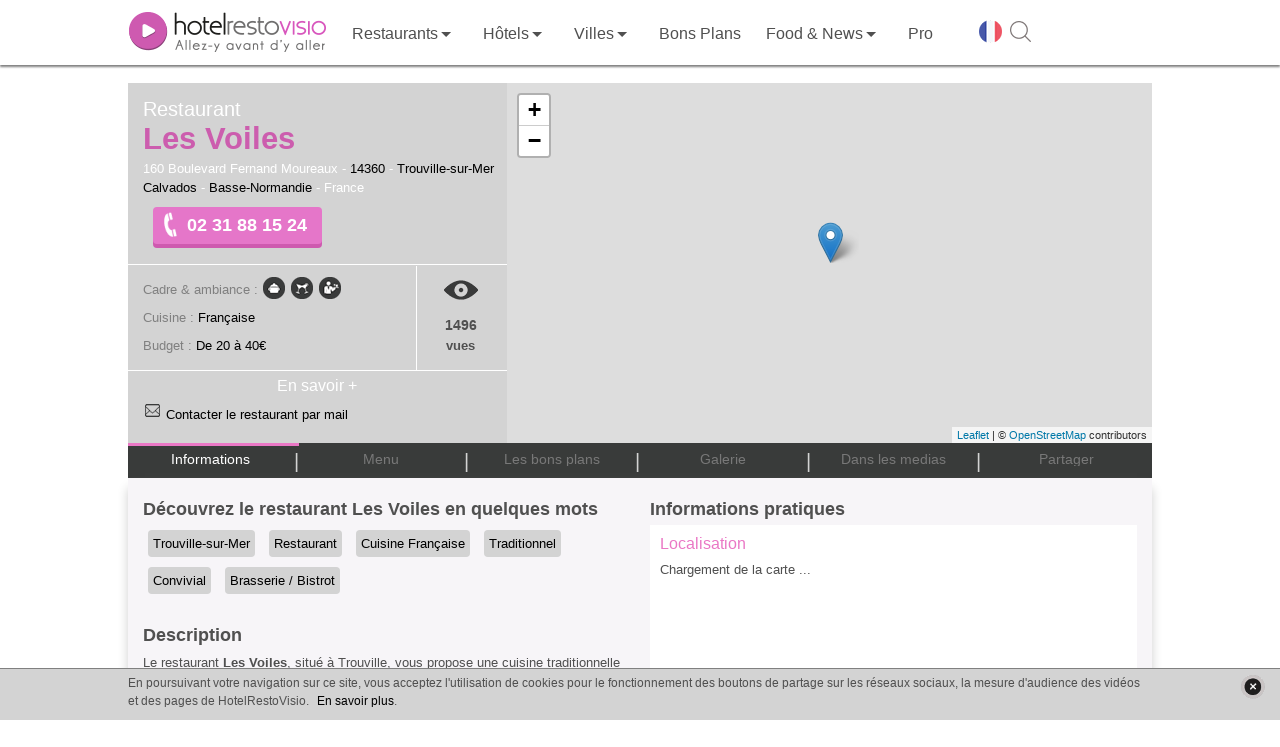

--- FILE ---
content_type: text/html; charset=UTF-8
request_url: https://www.restovisio.com/restaurant/les-voiles-4844.htm
body_size: 16155
content:

<!DOCTYPE html>
<html lang="fr">
	<head>
		<!--[if lt IE 9]><script src="/js/html5_createElement_for_IE.js"></script><![endif]-->
		<meta name="viewport" content="width=device-width, initial-scale=1, minimum-scale=1" />
		<meta http-equiv="content-type" content="text/html; charset=utf-8" />
		<title>Restaurant Les Voiles à Trouville-sur-Mer - HotelRestoVisio</title>
		<meta name="description" content="Découvrez le menu, les photos, les bons plans et les infos pratiques du restaurant Les Voiles à Trouville-sur-Mer au 02 31 88 15 24 et réservez en 2 clics en ligne !" />
		<meta http-equiv="X-UA-Compatible" content="IE=edge" />
											<script>var _prum={id:"50eaf36294fe9cbf34000001"};var PRUM_EPISODES=PRUM_EPISODES||{};PRUM_EPISODES.q=[];PRUM_EPISODES.mark=function(b,a){PRUM_EPISODES.q.push(["mark",b,a||new Date().getTime()])};PRUM_EPISODES.measure=function(b,a,b){PRUM_EPISODES.q.push(["measure",b,a,b||new Date().getTime()])};PRUM_EPISODES.done=function(a){PRUM_EPISODES.q.push(["done",a])};PRUM_EPISODES.mark("firstbyte");(function(){var b=document.getElementsByTagName("script")[0];var a=document.createElement("script");a;a.async=true;a.charset="UTF-8";a.src="//rum-static.pingdom.net/prum.min.js";b.parentNode.insertBefore(a,b)})();</script>
									<link media="screen" href="/pack/css?f=smoothness/jquery-ui-1.9.1.custom.css,simplemodal.css,font_muli.css,font-awesome/css/font-awesome.css,b2c_waterline.css?v=1.66,b2c.css?v=1.66,owl_carousel/owl.carousel.css,jquery_plugins/jquery.fancybox.css,jquery_plugins/jquery.fancybox-thumbs.css,jquery_plugins/jquery.fancybox-buttons.css,b2c_establishment.css?v=1.126,hrv_jwplayer.css" rel="stylesheet" type="text/css" />		<link media="print" href="/pack/css?f=print.css,print_establishment.css" rel="stylesheet" type="text/css" />		<script>var show_member_popup = 0 ; var ga_events = [];
			        </script>
        						<script> (function(i,s,o,g,r,a,m){i['GoogleAnalyticsObject']=r;i[r]=i[r]||function(){(i[r].q=i[r].q||[]).push(arguments)},i[r].l=1*new Date();a=s.createElement(o), m=s.getElementsByTagName(o)[0];a.async=1;a.src=g;m.parentNode.insertBefore(a,m) })(window,document,'script','//www.google-analytics.com/analytics.js','ga'); ga('create', 'UA-11627177-1', 'auto'); ga('send', 'pageview');</script>
			
            								<script>IN_PRODUCTION="1";IS_MOBILE="";GOOGLE_ANALYTICS_ID="UA-11627177-1";</script>					<script src="//content.jwplatform.com/libraries/Tle9Og0m.js"></script>							<link rel="canonical" href="https://www.restovisio.com/restaurant/les-voiles-4844.htm" />
															<meta property="og:description" content="Le restaurant&nbsp;Les Voiles, situ&eacute; &agrave; Trouville, vous propose une cuisine traditionnelle normande simple&amp;#8230;" />
							<meta property="og:site_name" content="RestoVisio" />
							<meta property="og:type" content="video" />
							<meta property="og:image" content="https://www.restovisio.com" />
							<meta property="og:title" content="Restaurant Les Voiles - Trouville-sur-Mer" />
							<meta property="og:url" content="http://www.restovisio.com/restaurant/les-voiles-4844.htm" />
							<meta property="og:video" content="https://www.restovisio.com/new_player/player-licensed.swf?file=https%3A%2F%2Fwww.restovisio.com%2Fapi%2Fv2%2Fvideo%2Fget%3Festablishment_id%3D4844%26source%3Dfacebook%26.mp4&amp;amp;skin=https%3A%2F%2Fwww.restovisio.com%2Fnew_player%2Fskin%2Fbekle.swf&amp;amp;image=https%3A&amp;amp;lightcolor=FFFFFF&amp;amp;frontcolor=FFFFFF&amp;amp;backcolor=000&amp;amp;dock=true&amp;amp;controlbar=over" />
							<meta property="og:video:width" content="374" />
							<meta property="og:video:height" content="202" />
							<meta property="og:video:type" content="application/x-shockwave-flash" />
										<meta name="twitter:card" content="player" /><meta name="twitter:site" content="@RestoVisio" /><meta name="twitter:creator" content="@RestoVisio" /><meta name="twitter:image" content="https://www.restovisio.com" /><meta name="twitter:title" content="Restaurant Les Voiles - Trouville-sur-Mer" /><meta name="twitter:description" content="Le restaurant&nbsp;Les Voiles, situ&eacute; &agrave; Trouville, vous propose une cuisine traditionnelle normande simple&amp;#8230;" /><meta name="twitter:domain" content="http://www.restovisio.com/restaurant/les-voiles-4844.htm" /><meta name="twitter:player" content="https://www.restovisio.com/api/v2/video/embed?establishment_id=4844" /><meta name="twitter:player:stream" content="https://www.restovisio.com/api/v2/video/get?establishment_id=4844&amp;amp;source=web" /><meta name="twitter:player:height" content="640" /><meta name="twitter:player:width" content="480" />				<link rel="apple-touch-icon" sizes="57x57" href="/img/favicons/apple-touch-icon-57x57.png"><link rel="apple-touch-icon" sizes="60x60" href="/img/favicons/apple-touch-icon-60x60.png"><link rel="apple-touch-icon" sizes="72x72" href="/img/favicons/apple-touch-icon-72x72.png"><link rel="apple-touch-icon" sizes="76x76" href="/img/favicons/apple-touch-icon-76x76.png"><link rel="apple-touch-icon" sizes="114x114" href="/img/favicons/apple-touch-icon-114x114.png"><link rel="apple-touch-icon" sizes="120x120" href="/img/favicons/apple-touch-icon-120x120.png"><link rel="apple-touch-icon" sizes="144x144" href="/img/favicons/apple-touch-icon-144x144.png"><link rel="apple-touch-icon" sizes="152x152" href="/img/favicons/apple-touch-icon-152x152.png"><link rel="apple-touch-icon" sizes="180x180" href="/img/favicons/apple-touch-icon-180x180.png"><link rel="icon" type="image/png" href="/img/favicons/favicon-32x32.png" sizes="32x32"><link rel="icon" type="image/png" href="/img/favicons/android-chrome-192x192.png" sizes="192x192"><link rel="icon" type="image/png" href="/img/favicons/favicon-96x96.png" sizes="96x96"><link rel="icon" type="image/png" href="/img/favicons/favicon-16x16.png" sizes="16x16"><link rel="manifest" href="/img/favicons/manifest.json"><link rel="mask-icon" href="/img/favicons/safari-pinned-tab.svg" ><link rel="shortcut icon" href="/img/favicons/favicon.ico"><meta name="msapplication-TileColor" content="#ffffff"><meta name="msapplication-TileImage" content="/img/favicons/mstile-144x144.png"><meta name="theme-color" content="#ffffff">
		<meta property="fb:admins" content="1396788362,843774232,100001461613829" />
		<meta property="fb:app_id" content="380395233046" />
		<meta name="google-site-verification" content="v_n_jEgza9FnXXBwAQoBPwDyjDliMavzWImWdDvQH7g" />
		<meta name="p:domain_verify" content="f3c02d27342aa97c0044d1b2249f8968"/>
		<meta name="robots" content="noodp">

		<link rel="stylesheet" href="https://unpkg.com/leaflet@1.4.0/dist/leaflet.css"
		integrity="sha512-puBpdR0798OZvTTbP4A8Ix/l+A4dHDD0DGqYW6RQ+9jxkRFclaxxQb/SJAWZfWAkuyeQUytO7+7N4QKrDh+drA=="
		crossorigin=""/>
		<script src="https://unpkg.com/leaflet@1.4.0/dist/leaflet.js"
		integrity="sha512-QVftwZFqvtRNi0ZyCtsznlKSWOStnDORoefr1enyq5mVL4tmKB3S/EnC3rRJcxCPavG10IcrVGSmPh6Qw5lwrg=="
		crossorigin=""></script>



	</head>
		<body  class="body_establishmentpage">

		<div id="fb-root"></div>

							
						<div id="wrapper">
																							<header id="header_wrapper" class="header_wrapper atr" data-gc="Navigation_B2C" data-ga="Click_Header">
        <div class="skhead_mob">
        <div class="mid_head">
            <div class="mid_head_content wrap">

                <div id="head_secondary_nav">
                    <a id="mobile_nav" title="Menu" href="javascript:void(0);" class="gtr" data-gl="btn menu mobile">
                        <span class="sprite_b2c menu"></span>
                    </a>

                    <a id="logo_HRV" href="/" title="HotelRestoVisio" class="gtr" data-gl="btn home">
                        <img src="/img/b2c/common/logo.png" alt="HotelRestoVisio"/>
                    </a>

                    <div id="head_secondary_connect">
                        
                        <div id="mobile_lang">
                            <span class="gg-pl-lang">
                                <span class="sg2"></span>
                            </span>
                        </div>
                        

                        <div id="mobile_search">
                            <a  title="Recherche" href="javascript:void(0);" class="gtr btn-sh-fl" data-gl="btn search mobile">
                                <span class="sprite_b2c search"></span>
                            </a>
                        </div>
                    </div>


                </div>
                <div class="clear"></div> 
            </div>
        </div>
        <div class="skhead_dkp">
            <div class="navigation_head">
                <div class="navigation wrap">
                    <nav id="menu_nav" class="menu_nav">
                        
<ul class="menu_nav_ul menu_nav_1" data-glp="menu_nav xxl">
            
        <li class="menu_nav_li menu_nav_home " data-level-name="home">

            <a href="/" 
                class="gtr">
                
                                    <span class="icon_nav sprite_b2c icone_home"></span>

                
                <span class="mnln">
                                        Accueil                </span>
                                    <img id="logo_HRV_head" src="/img/b2c/common/logoblk.png" alt="HotelRestoVisio">
                            </a>
       
                     </li>

            
        <li class="menu_nav_li nav_responsive menu_nav_login " data-level-name="login">

            <a href="https://www.restovisio.com/auth/login" 
                class="gtr">
                
                                    <span class="icon_nav sprite_b2c icone_login"></span>

                
                <span class="mnln">
                                        Se connecter                </span>
                            </a>
       
                     </li>

            
        <li class="menu_nav_li menu_nav_restaurant " data-level-name="restaurant">

            <a href="/restaurant" 
                class="menu_sublevel gtr">
                
                                    <span class="icon_nav sprite_b2c icone_restaurant"></span>

                
                <span class="mnln">
                                        Restaurants                </span>
                            </a>
       
                            <span class="lk_mobile_submenu"><span class="arrow_nav"></span></span>

                                     </li>

            
        <li class="menu_nav_li menu_nav_hotel " data-level-name="hotel">

            <a href="/hotel" 
                class="menu_sublevel gtr">
                
                                    <span class="icon_nav sprite_b2c icone_hotel"></span>

                
                <span class="mnln">
                                        Hôtels                </span>
                            </a>
       
                            <span class="lk_mobile_submenu"><span class="arrow_nav"></span></span>

                                     </li>

            
        <li class="menu_nav_li nav_no_link menu_nav_ville " data-level-name="ville">

            <a href="javascript:void(0);" 
                class="menu_sublevel gtr">
                
                                    <span class="icon_nav sprite_b2c icone_ville"></span>

                
                <span class="mnln">
                                        Villes                </span>
                            </a>
       
                            <span class="lk_mobile_submenu"><span class="arrow_nav"></span></span>

                                     </li>

            
        <li class="menu_nav_li menu_nav_offers " data-level-name="offers">

            <a href="/bons-plans.htm" 
                class="gtr">
                
                                    <span class="icon_nav sprite_b2c icone_offers"></span>

                
                <span class="mnln">
                                        Bons Plans                </span>
                            </a>
       
                     </li>

                    
        <li class="menu_nav_li menu_nav_editos " data-level-name="editos">

            <a href="/blog/" 
                class="menu_sublevel gtr">
                
                                    <span class="icon_nav sprite_b2c icone_editos"></span>

                
                <span class="mnln">
                                        Food & News                </span>
                            </a>
       
                            <span class="lk_mobile_submenu"><span class="arrow_nav"></span></span>

                                     </li>

            
        <li class="menu_nav_li nav_responsive nav_icon_desktop menu_nav_search " data-level-name="search">

            <a href="/search?sq=&amp;universe_id=0&amp;location=&amp;geoloc=0" 
                class="gtr">
                
                                    <span class="icon_nav sprite_b2c icone_search"></span>

                
                <span class="mnln">
                                        Recherche                </span>
                            </a>
       
                     </li>

            
        <li class="menu_nav_li menu_nav_solution_pro " data-level-name="solution_pro">

            <a href="https://www.restovisio.com/pro" 
                class="gtr">
                
                                    <span class="icon_nav sprite_b2c icone_solution_pro"></span>

                
                <span class="mnln">
                                            <span class="mnln_mob">Solutions </span>
                                        Pro                </span>
                            </a>
       
                     </li>

            
        <li class="menu_nav_li nav_responsive nav_icon_desktop menu_nav_newsletter " data-level-name="newsletter">

            <a href="/newsletter/register" 
                class="gtr">
                
                                    <span class="icon_nav sprite_b2c icone_newsletter"></span>

                
                <span class="mnln">
                                        Newsletter                </span>
                            </a>
       
                     </li>

            
        <li class="menu_nav_li nav_responsive menu_nav_about " data-level-name="about">

            <a href="https://www.restovisio.com/pro/about" 
                class="gtr">
                
                                    <span class="icon_nav sprite_b2c icone_about"></span>

                
                <span class="mnln">
                                        À propos                </span>
                            </a>
       
                     </li>

                            
        <li class="menu_nav_li nav_responsive menu_nav_contact " data-level-name="contact">

            <a href="/contact" 
                class="gtr">
                
                                    <span class="icon_nav sprite_b2c icone_contact"></span>

                
                <span class="mnln">
                                        Nous contacter                </span>
                            </a>
       
                     </li>

            
        <li class="menu_nav_li nav_responsive menu_nav_legal " data-level-name="legal">

            <a href="/legal" 
                class="gtr">
                
                                    <span class="icon_nav sprite_b2c icone_legal"></span>

                
                <span class="mnln">
                                        Mentions légales                </span>
                            </a>
       
                     </li>

                                                                                                            
            <li class="mnli-end">
            <span  title="Changer de langue" class="gg-pl-lang">
                <span class="sg2"></span>
            </span>

            

            <a href="javascript:void(0);" title="Rechercher" class="btn-sh-fl">
                <span class="sg2 sg2-sh"></span>
            </a>
        </li>
    
</ul>

    <div class="sub_menu_sections">
                    <div class="sub_menu_nav sub_menu_nav_1 sub_menu_nav_restaurant">
    <div class="smn_wr">
        <div class="lk_mobile_submenu"><span class="arrow_nav left"></span> Fermer</div>
        <div class="smnwr wrap">
                                                        
                
                <div class="sub_menu_nav_level_1 levl_category accordion_sub_menu" >

                                            <div class="title_sub_nav">
                            <span class="title_level">
                                Par ambiance                            </span>
                                                            <span class="sprite_b2c icon_accordion open"></span>
                                                    </div>
                    
                    
<ul class="menu_nav_ul menu_nav_2" data-glp="menu_nav xxl">
            
        <li class="menu_nav_li">

            <a href="/restaurant/category-romantic.htm" 
                class="gtr">
                
                
                <span class="mnln">
                                        Romantique                </span>
                            </a>
       
                     </li>

            
        <li class="menu_nav_li">

            <a href="/restaurant/category-business.htm" 
                class="gtr">
                
                
                <span class="mnln">
                                        Business                </span>
                            </a>
       
                     </li>

            
        <li class="menu_nav_li">

            <a href="/fr-meilleur-restaurant-traditionnel.htm" 
                class="gtr">
                
                
                <span class="mnln">
                                        Traditionnel                </span>
                            </a>
       
                     </li>

            
        <li class="menu_nav_li">

            <a href="/restaurant/category-terrasse.htm" 
                class="gtr">
                
                
                <span class="mnln">
                                        Terrasse                </span>
                            </a>
       
                     </li>

            
        <li class="menu_nav_li">

            <a href="/fr-restaurant-gastronomique.htm" 
                class="gtr">
                
                
                <span class="mnln">
                                        Gastronomique                </span>
                            </a>
       
                     </li>

            
        <li class="menu_nav_li">

            <a href="/restaurant/category-convivial.htm" 
                class="gtr">
                
                
                <span class="mnln">
                                        Convivial                </span>
                            </a>
       
                     </li>

            
        <li class="menu_nav_li">

            <a href="/restaurant/category-insolite.htm" 
                class="gtr">
                
                
                <span class="mnln">
                                        Insolite                </span>
                            </a>
       
                     </li>

            
        <li class="menu_nav_li">

            <a href="/restaurant/category-dansant.htm" 
                class="gtr">
                
                
                <span class="mnln">
                                        Dansant                </span>
                            </a>
       
                     </li>

            
        <li class="menu_nav_li">

            <a href="/restaurant/category-lounge.htm" 
                class="gtr">
                
                
                <span class="mnln">
                                        Lounge                </span>
                            </a>
       
                     </li>

            
        <li class="menu_nav_li">

            <a href="/restaurant/category-chic.htm" 
                class="gtr">
                
                
                <span class="mnln">
                                        Chic                </span>
                            </a>
       
                     </li>

            
        <li class="menu_nav_li">

            <a href="/restaurant/category-au-vert.htm" 
                class="gtr">
                
                
                <span class="mnln">
                                        Au vert                </span>
                            </a>
       
                     </li>

            
        <li class="menu_nav_li">

            <a href="/restaurant/category-sport-evenement.htm" 
                class="gtr">
                
                
                <span class="mnln">
                                        Sport / événement                </span>
                            </a>
       
                     </li>

            
        <li class="menu_nav_li">

            <a href="/restaurant/category-brasserie-bistrot.htm" 
                class="gtr">
                
                
                <span class="mnln">
                                        Brasserie / Bistrot                </span>
                            </a>
       
                     </li>

            
        <li class="menu_nav_li">

            <a href="/restaurant/category-bar-a-vin.htm" 
                class="gtr">
                
                
                <span class="mnln">
                                        Bar à vin                </span>
                            </a>
       
                     </li>

            
        <li class="menu_nav_li">

            <a href="/restaurant/category-bord-de-mer.htm" 
                class="gtr">
                
                
                <span class="mnln">
                                        Bord de mer                </span>
                            </a>
       
                     </li>

            
        <li class="menu_nav_li">

            <a href="/restaurant/category-montagne.htm" 
                class="gtr">
                
                
                <span class="mnln">
                                        Montagne                </span>
                            </a>
       
                     </li>

    
    
</ul>


                </div>
                                            
                
                <div class="sub_menu_nav_level_1 levl_cook accordion_sub_menu" >

                                            <div class="title_sub_nav">
                            <span class="title_level">
                                Par cuisine                            </span>
                                                            <span class="sprite_b2c icon_accordion close"></span>
                                                    </div>
                    
                    
<ul class="menu_nav_ul menu_nav_2" data-glp="menu_nav xxl">
            
        <li class="menu_nav_li">

            <a href="/restaurant/cuisine-africaine.htm" 
                class="gtr">
                
                
                <span class="mnln">
                                        Africaine                </span>
                            </a>
       
                     </li>

            
        <li class="menu_nav_li">

            <a href="/restaurant/cuisine-espagnole.htm" 
                class="gtr">
                
                
                <span class="mnln">
                                        Espagnole                </span>
                            </a>
       
                     </li>

            
        <li class="menu_nav_li">

            <a href="/restaurant/cuisine-mediterraneenne.htm" 
                class="gtr">
                
                
                <span class="mnln">
                                        Mediterranéenne                </span>
                            </a>
       
                     </li>

            
        <li class="menu_nav_li">

            <a href="/restaurant/cuisine-alsacienne.htm" 
                class="gtr">
                
                
                <span class="mnln">
                                        Alsacienne                </span>
                            </a>
       
                     </li>

            
        <li class="menu_nav_li">

            <a href="/restaurant/cuisine-francaise.htm" 
                class="gtr">
                
                
                <span class="mnln">
                                        Française                </span>
                            </a>
       
                     </li>

            
        <li class="menu_nav_li">

            <a href="/restaurant/cuisine-orientale.htm" 
                class="gtr">
                
                
                <span class="mnln">
                                        Orientale                </span>
                            </a>
       
                     </li>

            
        <li class="menu_nav_li">

            <a href="/restaurant/cuisine-americaine.htm" 
                class="gtr">
                
                
                <span class="mnln">
                                        Américaine                </span>
                            </a>
       
                     </li>

            
        <li class="menu_nav_li">

            <a href="/restaurant/cuisine-franco-asiatique.htm" 
                class="gtr">
                
                
                <span class="mnln">
                                        Franco-asiatique                </span>
                            </a>
       
                     </li>

            
        <li class="menu_nav_li">

            <a href="/restaurant/cuisine-russe.htm" 
                class="gtr">
                
                
                <span class="mnln">
                                        Russe                </span>
                            </a>
       
                     </li>

            
        <li class="menu_nav_li">

            <a href="/restaurant/cuisine-anglaise.htm" 
                class="gtr">
                
                
                <span class="mnln">
                                        Anglaise                </span>
                            </a>
       
                     </li>

            
        <li class="menu_nav_li">

            <a href="/restaurant/cuisine-grecque.htm" 
                class="gtr">
                
                
                <span class="mnln">
                                        Grecque                </span>
                            </a>
       
                     </li>

            
        <li class="menu_nav_li">

            <a href="/restaurant/cuisine-thailandaise.htm" 
                class="gtr">
                
                
                <span class="mnln">
                                        Thaïlandaise                </span>
                            </a>
       
                     </li>

            
        <li class="menu_nav_li">

            <a href="/restaurant/cuisine-asiatique.htm" 
                class="gtr">
                
                
                <span class="mnln">
                                        Asiatique                </span>
                            </a>
       
                     </li>

            
        <li class="menu_nav_li">

            <a href="/restaurant/cuisine-guinguette.htm" 
                class="gtr">
                
                
                <span class="mnln">
                                        Guinguette                </span>
                            </a>
       
                     </li>

            
        <li class="menu_nav_li">

            <a href="/restaurant/cuisine-thailandaise-et-laotienne.htm" 
                class="gtr">
                
                
                <span class="mnln">
                                        Thaïlandaise et Laotienne                </span>
                            </a>
       
                     </li>

            
        <li class="menu_nav_li">

            <a href="/restaurant/cuisine-bio.htm" 
                class="gtr">
                
                
                <span class="mnln">
                                        Bio                </span>
                            </a>
       
                     </li>

            
        <li class="menu_nav_li">

            <a href="/restaurant/cuisine-indienne.htm" 
                class="gtr">
                
                
                <span class="mnln">
                                        Indienne                </span>
                            </a>
       
                     </li>

            
        <li class="menu_nav_li">

            <a href="/restaurant/cuisine-traditionnelle.htm" 
                class="gtr">
                
                
                <span class="mnln">
                                        Traditionnelle                </span>
                            </a>
       
                     </li>

            
        <li class="menu_nav_li">

            <a href="/restaurant/cuisine-bouchon-lyonnais.htm" 
                class="gtr">
                
                
                <span class="mnln">
                                        Bouchon Lyonnais                </span>
                            </a>
       
                     </li>

            
        <li class="menu_nav_li">

            <a href="/restaurant/cuisine-indochinois-cambodge-viet-lao.htm" 
                class="gtr">
                
                
                <span class="mnln">
                                        Indochinois (cambodge, viet, lao)                </span>
                            </a>
       
                     </li>

            
        <li class="menu_nav_li">

            <a href="/restaurant/cuisine-tunisienne.htm" 
                class="gtr">
                
                
                <span class="mnln">
                                        Tunisienne                </span>
                            </a>
       
                     </li>

            
        <li class="menu_nav_li">

            <a href="/restaurant/cuisine-chinoise.htm" 
                class="gtr">
                
                
                <span class="mnln">
                                        Chinoise                </span>
                            </a>
       
                     </li>

            
        <li class="menu_nav_li">

            <a href="/restaurant/cuisine-italienne.htm" 
                class="gtr">
                
                
                <span class="mnln">
                                        Italienne                </span>
                            </a>
       
                     </li>

            
        <li class="menu_nav_li">

            <a href="/restaurant/cuisine-variee.htm" 
                class="gtr">
                
                
                <span class="mnln">
                                        Variée                </span>
                            </a>
       
                     </li>

            
        <li class="menu_nav_li">

            <a href="/restaurant/cuisine-colombienne.htm" 
                class="gtr">
                
                
                <span class="mnln">
                                        Colombienne                </span>
                            </a>
       
                     </li>

            
        <li class="menu_nav_li">

            <a href="/restaurant/cuisine-japonaise.htm" 
                class="gtr">
                
                
                <span class="mnln">
                                        Japonaise                </span>
                            </a>
       
                     </li>

            
        <li class="menu_nav_li">

            <a href="/restaurant/cuisine-vietnamienne.htm" 
                class="gtr">
                
                
                <span class="mnln">
                                        Vietnamienne                </span>
                            </a>
       
                     </li>

            
        <li class="menu_nav_li">

            <a href="/restaurant/cuisine-cubaine.htm" 
                class="gtr">
                
                
                <span class="mnln">
                                        Cubaine                </span>
                            </a>
       
                     </li>

            
        <li class="menu_nav_li">

            <a href="/restaurant/cuisine-libanaise.htm" 
                class="gtr">
                
                
                <span class="mnln">
                                        Libanaise                </span>
                            </a>
       
                     </li>

            
        <li class="menu_nav_li">

            <a href="/restaurant/cuisine-cuisine-du-monde.htm" 
                class="gtr">
                
                
                <span class="mnln">
                                        Cuisine du monde                </span>
                            </a>
       
                     </li>

            
        <li class="menu_nav_li">

            <a href="/restaurant/cuisine-marocaine.htm" 
                class="gtr">
                
                
                <span class="mnln">
                                        Marocaine                </span>
                            </a>
       
                     </li>

    
    
</ul>


                </div>
                                    </div>
    </div>
</div>                     <div class="sub_menu_nav sub_menu_nav_1 sub_menu_nav_hotel">
    <div class="smn_wr">
        <div class="lk_mobile_submenu"><span class="arrow_nav left"></span> Fermer</div>
        <div class="smnwr wrap">
                                                        
                
                <div class="sub_menu_nav_level_1 levl_category accordion_sub_menu" >

                                            <div class="title_sub_nav">
                            <span class="title_level">
                                Par ambiance                            </span>
                                                            <span class="sprite_b2c icon_accordion open"></span>
                                                    </div>
                    
                    
<ul class="menu_nav_ul menu_nav_2" data-glp="menu_nav xxl">
            
        <li class="menu_nav_li">

            <a href="/hotel+romantique.htm" 
                class="gtr">
                
                
                <span class="mnln">
                                        Romantique                </span>
                            </a>
       
                     </li>

            
        <li class="menu_nav_li">

            <a href="/hotel/category-business.htm" 
                class="gtr">
                
                
                <span class="mnln">
                                        Business                </span>
                            </a>
       
                     </li>

            
        <li class="menu_nav_li">

            <a href="/hotel+traditionnel.htm" 
                class="gtr">
                
                
                <span class="mnln">
                                        Traditionnel                </span>
                            </a>
       
                     </li>

            
        <li class="menu_nav_li">

            <a href="/hotel+aquatique.htm" 
                class="gtr">
                
                
                <span class="mnln">
                                        Piscine                </span>
                            </a>
       
                     </li>

            
        <li class="menu_nav_li">

            <a href="/hotel/category-convivial.htm" 
                class="gtr">
                
                
                <span class="mnln">
                                        Convivial                </span>
                            </a>
       
                     </li>

            
        <li class="menu_nav_li">

            <a href="/hotel/category-insolite.htm" 
                class="gtr">
                
                
                <span class="mnln">
                                        Insolite                </span>
                            </a>
       
                     </li>

            
        <li class="menu_nav_li">

            <a href="/hotel/category-lounge.htm" 
                class="gtr">
                
                
                <span class="mnln">
                                        Lounge                </span>
                            </a>
       
                     </li>

            
        <li class="menu_nav_li">

            <a href="/hotel/category-au-vert.htm" 
                class="gtr">
                
                
                <span class="mnln">
                                        Au vert                </span>
                            </a>
       
                     </li>

            
        <li class="menu_nav_li">

            <a href="/hotel/category-sport-evenement.htm" 
                class="gtr">
                
                
                <span class="mnln">
                                        Sport/événement                </span>
                            </a>
       
                     </li>

            
        <li class="menu_nav_li">

            <a href="/hotel/category-bord-de-mer.htm" 
                class="gtr">
                
                
                <span class="mnln">
                                        Bord de mer                </span>
                            </a>
       
                     </li>

            
        <li class="menu_nav_li">

            <a href="/hotel/category-montagne.htm" 
                class="gtr">
                
                
                <span class="mnln">
                                        Montagne                </span>
                            </a>
       
                     </li>

    
    
</ul>


                </div>
                                            
                
                <div class="sub_menu_nav_level_1 levl_star accordion_sub_menu" >

                                            <div class="title_sub_nav">
                            <span class="title_level">
                                Par étoile                            </span>
                                                            <span class="sprite_b2c icon_accordion close"></span>
                                                    </div>
                    
                    
<ul class="menu_nav_ul menu_nav_2" data-glp="menu_nav xxl">
            
        <li class="menu_nav_li">

            <a href="/hotel/etoile-1.htm" 
                class="gtr">
                
                
                <span class="mnln">
                                        1 étoile                </span>
                            </a>
       
                     </li>

            
        <li class="menu_nav_li">

            <a href="/hotel/etoile-2.htm" 
                class="gtr">
                
                
                <span class="mnln">
                                        2 étoiles                </span>
                            </a>
       
                     </li>

            
        <li class="menu_nav_li">

            <a href="/hotel/etoile-3.htm" 
                class="gtr">
                
                
                <span class="mnln">
                                        3 étoiles                </span>
                            </a>
       
                     </li>

            
        <li class="menu_nav_li">

            <a href="/hotel/etoile-4.htm" 
                class="gtr">
                
                
                <span class="mnln">
                                        4 étoiles                </span>
                            </a>
       
                     </li>

            
        <li class="menu_nav_li">

            <a href="/hotel/etoile-5.htm" 
                class="gtr">
                
                
                <span class="mnln">
                                        5 étoiles                </span>
                            </a>
       
                     </li>

    
    
</ul>


                </div>
                                    </div>
    </div>
</div>                     <div class="sub_menu_nav sub_menu_nav_1 sub_menu_nav_ville">
    <div class="smn_wr">
        <div class="lk_mobile_submenu"><span class="arrow_nav left"></span> Fermer</div>
        <div class="smnwr wrap">
                                                        
                
                <div class="sub_menu_nav_level_1 levl_region accordion_sub_menu" >

                                            <div class="title_sub_nav">
                            <span class="title_level">
                                Par région                            </span>
                                                            <span class="sprite_b2c icon_accordion open"></span>
                                                    </div>
                    
                    
<ul class="menu_nav_ul menu_nav_2" data-glp="menu_nav xxl">
            
        <li class="menu_nav_li">

            <a href="/paris-et-region" 
                class="gtr">
                
                
                <span class="mnln">
                                        Paris et sa région                </span>
                            </a>
       
                     </li>

            
        <li class="menu_nav_li">

            <a href="/marseille-et-region" 
                class="gtr">
                
                
                <span class="mnln">
                                        Marseille et sa région                </span>
                            </a>
       
                     </li>

            
        <li class="menu_nav_li">

            <a href="/bordeaux-et-region" 
                class="gtr">
                
                
                <span class="mnln">
                                        Bordeaux et sa région                </span>
                            </a>
       
                     </li>

            
        <li class="menu_nav_li">

            <a href="/rennes-et-region" 
                class="gtr">
                
                
                <span class="mnln">
                                        Rennes et sa région                </span>
                            </a>
       
                     </li>

            
        <li class="menu_nav_li">

            <a href="/lille-et-region" 
                class="gtr">
                
                
                <span class="mnln">
                                        Lille et sa région                </span>
                            </a>
       
                     </li>

            
        <li class="menu_nav_li">

            <a href="/lyon-et-region" 
                class="gtr">
                
                
                <span class="mnln">
                                        Lyon et sa région                </span>
                            </a>
       
                     </li>

            
        <li class="menu_nav_li">

            <a href="/nantes-et-region" 
                class="gtr">
                
                
                <span class="mnln">
                                        Nantes et sa région                </span>
                            </a>
       
                     </li>

            
        <li class="menu_nav_li">

            <a href="/strasbourg-et-region" 
                class="gtr">
                
                
                <span class="mnln">
                                        Strasbourg et sa région                </span>
                            </a>
       
                     </li>

            
        <li class="menu_nav_li">

            <a href="/toulouse-et-region" 
                class="gtr">
                
                
                <span class="mnln">
                                        Toulouse et sa région                </span>
                            </a>
       
                     </li>

                                                                                                    
    
</ul>


                </div>
                                            
                
                <div class="sub_menu_nav_level_1 levl_city accordion_sub_menu" >

                                            <div class="title_sub_nav">
                            <span class="title_level">
                                Par ville                            </span>
                                                            <span class="sprite_b2c icon_accordion close"></span>
                                                    </div>
                    
                    
<ul class="menu_nav_ul menu_nav_2" data-glp="menu_nav xxl">
            
        <li class="menu_nav_li">

            <a href="/restaurant/ville-amiens.htm" 
                class="gtr">
                
                
                <span class="mnln">
                                        Amiens                </span>
                            </a>
       
                     </li>

            
        <li class="menu_nav_li">

            <a href="/restaurant/ville-limoges.htm" 
                class="gtr">
                
                
                <span class="mnln">
                                        Limoges                </span>
                            </a>
       
                     </li>

            
        <li class="menu_nav_li">

            <a href="/fr-restaurant-paris.htm" 
                class="gtr">
                
                
                <span class="mnln">
                                        Paris                </span>
                            </a>
       
                     </li>

            
        <li class="menu_nav_li">

            <a href="/restaurant/ville-besancon.htm" 
                class="gtr">
                
                
                <span class="mnln">
                                        Besançon                </span>
                            </a>
       
                     </li>

            
        <li class="menu_nav_li">

            <a href="/restaurant/ville-lyon.htm" 
                class="gtr">
                
                
                <span class="mnln">
                                        Lyon                </span>
                            </a>
       
                     </li>

            
        <li class="menu_nav_li">

            <a href="/restaurant/ville-poitiers.htm" 
                class="gtr">
                
                
                <span class="mnln">
                                        Poitiers                </span>
                            </a>
       
                     </li>

            
        <li class="menu_nav_li">

            <a href="/restaurant/ville-bordeaux.htm" 
                class="gtr">
                
                
                <span class="mnln">
                                        Bordeaux                </span>
                            </a>
       
                     </li>

            
        <li class="menu_nav_li">

            <a href="/restaurant/ville-marseille.htm" 
                class="gtr">
                
                
                <span class="mnln">
                                        Marseille                </span>
                            </a>
       
                     </li>

            
        <li class="menu_nav_li">

            <a href="/restaurant/ville-reims.htm" 
                class="gtr">
                
                
                <span class="mnln">
                                        Reims                </span>
                            </a>
       
                     </li>

            
        <li class="menu_nav_li">

            <a href="/restaurant/ville-caen.htm" 
                class="gtr">
                
                
                <span class="mnln">
                                        Caen                </span>
                            </a>
       
                     </li>

            
        <li class="menu_nav_li">

            <a href="/restaurant/ville-metz.htm" 
                class="gtr">
                
                
                <span class="mnln">
                                        Metz                </span>
                            </a>
       
                     </li>

            
        <li class="menu_nav_li">

            <a href="/restaurant/ville-rennes.htm" 
                class="gtr">
                
                
                <span class="mnln">
                                        Rennes                </span>
                            </a>
       
                     </li>

            
        <li class="menu_nav_li">

            <a href="/restaurant/ville-clermont-ferrand.htm" 
                class="gtr">
                
                
                <span class="mnln">
                                        Clermont-Ferrand                </span>
                            </a>
       
                     </li>

            
        <li class="menu_nav_li">

            <a href="/restaurant/ville-montpellier.htm" 
                class="gtr">
                
                
                <span class="mnln">
                                        Montpellier                </span>
                            </a>
       
                     </li>

            
        <li class="menu_nav_li">

            <a href="/restaurant/ville-rouen.htm" 
                class="gtr">
                
                
                <span class="mnln">
                                        Rouen                </span>
                            </a>
       
                     </li>

            
        <li class="menu_nav_li">

            <a href="/restaurant/ville-dijon.htm" 
                class="gtr">
                
                
                <span class="mnln">
                                        Dijon                </span>
                            </a>
       
                     </li>

            
        <li class="menu_nav_li">

            <a href="/restaurant/ville-nantes.htm" 
                class="gtr">
                
                
                <span class="mnln">
                                        Nantes                </span>
                            </a>
       
                     </li>

            
        <li class="menu_nav_li">

            <a href="/restaurant/ville-strasbourg.htm" 
                class="gtr">
                
                
                <span class="mnln">
                                        Strasbourg                </span>
                            </a>
       
                     </li>

            
        <li class="menu_nav_li">

            <a href="/restaurant/ville-lille.htm" 
                class="gtr">
                
                
                <span class="mnln">
                                        Lille                </span>
                            </a>
       
                     </li>

            
        <li class="menu_nav_li">

            <a href="/restaurant/ville-orleans.htm" 
                class="gtr">
                
                
                <span class="mnln">
                                        Orléans                </span>
                            </a>
       
                     </li>

            
        <li class="menu_nav_li">

            <a href="/restaurant/ville-toulouse.htm" 
                class="gtr">
                
                
                <span class="mnln">
                                        Toulouse                </span>
                            </a>
       
                     </li>

    
    
</ul>


                </div>
                                    </div>
    </div>
</div>                     <div class="sub_menu_nav sub_menu_nav_1 sub_menu_nav_editos">
    <div class="smn_wr">
        <div class="lk_mobile_submenu"><span class="arrow_nav left"></span> Fermer</div>
        <div class="smnwr wrap">
                                                        
                
                <div class="sub_menu_nav_level_1 levl_carte accordion_sub_menu" >

                                            <div class="title_sub_nav">
                            <span class="title_level">
                                À la carte                            </span>
                                                            <span class="sprite_b2c icon_accordion open"></span>
                                                    </div>
                    
                    
<ul class="menu_nav_ul menu_nav_2" data-glp="menu_nav xxl">
            
        <li class="menu_nav_li">

            <a href="https://www.restovisio.com/blog/a-la-carte/le-vin-sans-alcool-une-revolution-dans-lart-de-la-vinification/" 
                class="gtr">
                
                
                <span class="mnln">
                                        Le Vin Sans Alcool : Une Révolution dans l’Art de la Vinification                </span>
                            </a>
       
                     </li>

            
        <li class="menu_nav_li">

            <a href="https://www.restovisio.com/blog/actualites-culinaires/soiree-mexicaine-les-5-plats-a-realiser/" 
                class="gtr">
                
                
                <span class="mnln">
                                        Soirée mexicaine : Les 5 plats à réaliser                </span>
                            </a>
       
                     </li>

            
        <li class="menu_nav_li">

            <a href="http://www.restovisio.com/blog/category/a-la-carte/" 
                class="gtr">
                
                
                <span class="mnln">
                                        Voir plus                </span>
                            </a>
       
                     </li>

    
    
</ul>


                </div>
                                            
                
                <div class="sub_menu_nav_level_1 levl_actu accordion_sub_menu" >

                                            <div class="title_sub_nav">
                            <span class="title_level">
                                Actualités                            </span>
                                                            <span class="sprite_b2c icon_accordion close"></span>
                                                    </div>
                    
                    
<ul class="menu_nav_ul menu_nav_2" data-glp="menu_nav xxl">
            
        <li class="menu_nav_li">

            <a href="https://www.restovisio.com/blog/actualites-culinaires/calendrier-de-lavent/cette-annee-pensez-calendrier-de-lavent-artisanal/" 
                class="gtr">
                
                
                <span class="mnln">
                                        Cette année, pensez calendrier de l’Avent artisanal                </span>
                            </a>
       
                     </li>

            
        <li class="menu_nav_li">

            <a href="https://www.restovisio.com/blog/actualites-culinaires/soiree-mexicaine-les-5-plats-a-realiser/" 
                class="gtr">
                
                
                <span class="mnln">
                                        Soirée mexicaine : Les 5 plats à réaliser                </span>
                            </a>
       
                     </li>

            
        <li class="menu_nav_li">

            <a href="http://www.restovisio.com/blog/category/actualites-culinaires/" 
                class="gtr">
                
                
                <span class="mnln">
                                        Voir plus                </span>
                            </a>
       
                     </li>

    
    
</ul>


                </div>
                                            
                
                <div class="sub_menu_nav_level_1 levl_selec accordion_sub_menu" >

                                            <div class="title_sub_nav">
                            <span class="title_level">
                                La sélec'                            </span>
                                                            <span class="sprite_b2c icon_accordion close"></span>
                                                    </div>
                    
                    
<ul class="menu_nav_ul menu_nav_2" data-glp="menu_nav xxl">
            
        <li class="menu_nav_li">

            <a href="https://www.restovisio.com/blog/coups-de-coeur/envie-dun-diner-memorable-decouvrez-le-restaurant-peniche-marina-de-paris-une-croisiere-sur-la-seine-delicieuse-en-couple-en-famille-ou-entre-amis/" 
                class="gtr">
                
                
                <span class="mnln">
                                        Envie d’un diner mémorable ? Découvrez le restaurant péniche Marina de Paris : une croisière sur la Seine délicieuse en couple, en famille ou entre amis !                </span>
                            </a>
       
                     </li>

            
        <li class="menu_nav_li">

            <a href="https://www.restovisio.com/blog/actualites-culinaires/interview-fourniresto-specialiste-du-materiel-de-cuisine-pour-professionnels-de-la-restauration/" 
                class="gtr">
                
                
                <span class="mnln">
                                        INTERVIEW FOURNIRESTO : SPÉCIALISTE DU MATÉRIEL DE CUISINE POUR PROFESSIONNELS DE LA RESTAURATION                </span>
                            </a>
       
                     </li>

            
        <li class="menu_nav_li">

            <a href="http://www.restovisio.com/blog/category/la-selec/" 
                class="gtr">
                
                
                <span class="mnln">
                                        Voir plus                </span>
                            </a>
       
                     </li>

    
    
</ul>


                </div>
                                            
                
                <div class="sub_menu_nav_level_1 levl_interview accordion_sub_menu" >

                                            <div class="title_sub_nav">
                            <span class="title_level">
                                Recettes en vidéo                            </span>
                                                            <span class="sprite_b2c icon_accordion close"></span>
                                                    </div>
                    
                    
<ul class="menu_nav_ul menu_nav_2" data-glp="menu_nav xxl">
            
        <li class="menu_nav_li">

            <a href="https://www.restovisio.com/blog/general/recette-en-video-tartare-de-thon-salade-de-tomates-et-fraises-par-le-restaurant-tomate-cerise/" 
                class="gtr">
                
                
                <span class="mnln">
                                        Recette en vidéo : tartare de thon, salade de tomates et fraises par le restaurant Tomate Cerise !                </span>
                            </a>
       
                     </li>

            
        <li class="menu_nav_li">

            <a href="https://www.restovisio.com/blog/zoom-sur-un-chef/recette-en-video-macaron-au-chocolat-du-restaurant-ledito/" 
                class="gtr">
                
                
                <span class="mnln">
                                        Recette en vidéo : Macaron au chocolat du restaurant l’Édito                </span>
                            </a>
       
                     </li>

            
        <li class="menu_nav_li">

            <a href="http://www.restovisio.com/blog/category/zoom-sur-un-chef/" 
                class="gtr">
                
                
                <span class="mnln">
                                        Voir plus                </span>
                            </a>
       
                     </li>

    
    
</ul>


                </div>
                                    </div>
    </div>
</div>             </div>

                    </nav>
                </div>
            </div>

            
        </div>
    </div>
 </header> 									<div id="content_wrapper">
				<div id="content" class="atr" data-gc="Navigation_B2C" data-ga="Click_Etb_Les-voiles-4844">
											<section id="etb_section" class="establishment_page establishment_page_freemium  wrap" itemscope itemtype="http://schema.org/Restaurant" >

    <div class="establishment_row section_top " >
	<div class="resp_title hide_print">
		<p class="resp_universe_name">Restaurant</p>
		<p class="resp_es_name">


			<span class="establishment_name">
                Les Voiles                            </span>

			<span id="share_es_popup" title="Partager">
				<span class="sprite_b2c icone_share"></span>
			</span>
		</p>

		<p class="pb_player_msg_mobile hide_print">
			Si la vidéo ne démarre pas, veuillez <span class="update_player fk_a">cliquer ici</span>
		</p>
	</div>
			<div id="establishment_map" style="height:360px;"></div>
	
	<div class="establishment_card">

		<div class="es_card_contain es_card_top">
			<div class="es_card_top_main">
				<div id="title_establishment_print">
					Restaurant Les Voiles				</div>
				<div class="universe_name">
					Restaurant				</div>
				<div class="es_card_head">
					<h1 class="establishment_name notranslate">
						<span itemprop="name">
							Les Voiles						</span>
                        
					</h1>
				</div>

				<p id="eh_address" class="establishment_address" >
					<span class="notranslate">
						160 Boulevard Fernand Moureaux -
						<a class="gtr" data-gl="see zip xxx" href="/restaurant/zip-14360.htm">14360</a> -
						<a class="gtr" data-gl="see city xxx" href="/restaurant/ville-trouville-sur-mer.htm">Trouville-sur-Mer</a> <br/>
													<a class="gtr" data-gl="see department xxx" href="/restaurant/departement-calvados.htm">Calvados</a> -
												<a class="gtr" data-gl="see region xxx" href="/restaurant/region-basse-normandie.htm">Basse-Normandie</a> -
						France					</span>
				</p>
				<p class="establishment_address_print">
					160 Boulevard Fernand Moureaux<br/>
					14360 Trouville-sur-Mer				</p>

								<meta itemprop="url" content="http://www.restovisio.com/restaurant/les-voiles-4844.htm">
			</div>

			<div class="es_card_top_booking_phone">
				<p class="establishment_phone hide_only_print">
										
                                                                        <span class="button_pink btn_phone">
                                <i class="sg2 sg2-phone"></i>
                                <span>02 31 88 15 24</span>
                            </span>
                                            
				</p>
				<p class="establishment_phone show_only_print_block">02 31 88 15 24</p>
			</div>
		</div>

		<hr class="hr_tags" />
		<div class="es_card_contain es_card_tags">
			<ul class="es_card_attr"  >
				<li>
					<span>Cadre & ambiance : </span>
																			<a href="/restaurant+traditionnel+trouville-sur-mer.htm" class="gtr"
								data-gl="see category traditional" >

								<span class="sprite_b2c icon_cat_traditional"></span>
								<i class="show_only_print_inline"  >Traditionnel </i>
							</a>
																			<a href="/restaurant/category-convivial/ville-trouville-sur-mer.htm" class="gtr"
								data-gl="see category convivial" >

								<span class="sprite_b2c icon_cat_convivial"></span>
								<i class="show_only_print_inline"  >Convivial </i>
							</a>
																			<a href="/restaurant/category-brasserie-bistrot/ville-trouville-sur-mer.htm" class="gtr"
								data-gl="see category brasserie-bistrot" >

								<span class="sprite_b2c icon_cat_brasserie-bistrot"></span>
								<i class="show_only_print_inline"  >Brasserie / Bistrot </i>
							</a>
									</li>
									<li>
						<span>Cuisine : </span>
						<a href="/fr-restaurant-francais.htm"
							class="gtr" data-gl="see cook francaise">
							Française							<meta itemprop="servesCuisine" content="Française">
						</a>
					</li>
				
				<li>
										<span>Budget :</span>
					<a href="/restaurant+budget-20-40.htm"
						class="gtr" data-gl="see price de 20 à 40€">
						De 20 à 40€						<meta itemprop="priceRange" content="De 20 à 40€">
					</a>
					<meta itemprop="currenciesAccepted" content="EUR">
				</li>
			</ul>
							<div class="es_views ">
					<span class="sg2 sg2-view_video"></span>
					<span class="es_count_views">1496</span>vues				</div>
					</div>

		<hr class="hr_external" />
					<div class="es_card_contain es_card_external">
				<div class="lets_go">En savoir +</div>
				<ul class="related_links">
					
					
					
											<li class="rl_mail">
															<span data-href="/contact/les-voiles-4844.htm?s=popup" class="gtr popup fk_a" data-gl="click contact mail">
							
								<span class="sprite_b2c icone_mail_establishment"></span>
								Contacter le restaurant par mail
															</span>
													</li>
					
				</ul>
				<input type="hidden" name="current_link" id ="current_link" value="http://www.restovisio.com/restaurant/les-voiles-4844" >
			</div>
				<div class="pb_player_msg hide_print">
			Si la vidéo ne démarre pas, veuillez <span class="fk_a update_player">cliquer ici</span>
		</div>
	</div>
	<div class="clear"></div>

	
</div>

        
    <div class="section_tab">
        <ul id="lk_tabs" class="lk_tabs hide_only_print">
                            <li class="" >
                    <a href="#infos" class="gtr" data-gl="see tab infos">
                        <span class="icon_tab sprite-tab-icone_infos"></span>
                        <span class="lk_tab_title">Informations</span>
                                            </a>
                                            <span class="separator_tab">|</span>
                                    </li>

                            <li class="inactive" >
                    <a href="#inactive" class="gtr" data-gl="see tab menu">
                        <span class="icon_tab sprite-tab-icone_menu"></span>
                        <span class="lk_tab_title">Menu</span>
                                            </a>
                                            <span class="separator_tab">|</span>
                                    </li>

                            <li class="inactive" >
                    <a href="#inactive" class="gtr" data-gl="see tab events">
                        <span class="icon_tab sprite-tab-icone_event"></span>
                        <span class="lk_tab_title">Les bons plans</span>
                                            </a>
                                            <span class="separator_tab">|</span>
                                    </li>

                            <li class="inactive" >
                    <a href="#inactive" class="gtr" data-gl="see tab gallery">
                        <span class="icon_tab sprite-tab-icone_gallery"></span>
                        <span class="lk_tab_title">Galerie</span>
                                            </a>
                                            <span class="separator_tab">|</span>
                                    </li>

                            <li class="inactive" >
                    <a href="#inactive" class="gtr" data-gl="see tab medias">
                        <span class="sprite-tab-ic sprite-tab-icon_media"></span>
                        <span class="lk_tab_title">Dans les medias</span>
                                            </a>
                                            <span class="separator_tab">|</span>
                                    </li>

                            <li class="inactive" >
                    <a href="#inactive" class="gtr" data-gl="see tab share">
                        <span class="icon_tab sprite-tab-icone_share"></span>
                        <span class="lk_tab_title">Partager</span>
                                            </a>
                                    </li>

                    </ul>

                                
                            <span class="section_tab_title show_only_print_block">Informations</span>
            
            <div id="infos" class="tab_content ">

                                    <div class="block_50 left">
    
    
                            <div id="etb_base" class="etb_keyword">
                                    <h2>Découvrez <b>le restaurant Les Voiles</b> en quelques mots</h2>
                                <div class="etb_base_content etb_keyword_content">
                                                                <a href="/restaurant/ville-trouville-sur-mer.htm"
                                class="gtr etb_kw "
                                data-gl="see tag  trouville-sur-mer">
                            Trouville-sur-Mer                        </a>

                                                                                            <a href="/restaurants.htm"
                                class="gtr etb_kw "
                                data-gl="see tag  restaurant">
                            Restaurant                        </a>

                                                                                            <a href="/fr-restaurant-francais.htm"
                                class="gtr etb_kw "
                                data-gl="see tag  francaise">
                            Cuisine Fran&ccedil;aise                        </a>

                                                                                            <a href="/restaurant+traditionnel+trouville-sur-mer.htm"
                                class="gtr etb_kw "
                                data-gl="see tag  traditional">
                            Traditionnel                        </a>

                                                                                            <a href="/restaurant/category-convivial/ville-trouville-sur-mer.htm"
                                class="gtr etb_kw "
                                data-gl="see tag  convivial">
                            Convivial                        </a>

                                                                                            <a href="/restaurant/category-brasserie-bistrot/ville-trouville-sur-mer.htm"
                                class="gtr etb_kw "
                                data-gl="see tag  brasserie-bistrot">
                            Brasserie / Bistrot                        </a>

                                                                                    </div>
            </div>
            
            <div id="etb_desc" class="more_content_block">
            <b class="h2_st">Description</b>

            <div class="tg_content" itemprop="description">
                <p>Le restaurant <strong>Les Voiles</strong>, situé à Trouville, vous propose une cuisine traditionnelle normande simple et savoureuse avec un bon rapport qualité/prix. <br />
Dans un cadre très agréable et chaleureux, vous apprécierez également l&#39;ambiance conviviale et sympathique. <br />
Le personnel est de plus, souriant ainsi qu&#39;à votre écoute, bref<strong> Les Voiles</strong> est idéal pour un repas entre amis ou en famille et ce, dans la simplicité ! </p>

<p> </p>

<p> </p>            </div>
            <div class="fk_a mct_btn gtr" data-gl="see more description">
                ...Lire la suite            </div>
        </div>
    
    
    </div> 
<div class="block_50 right" >
    
        <div id="etb_pratical">
        <b class="h2_st">Informations pratiques</b>

        <div class="location_content">
            <div class="location">
                <div class="h3_st">Localisation</div>

                <div id="map_canvas" style="height: 290px; " data-latitude="49.365200043" data-longitude="0.081950001">
                    Chargement de la carte ...                </div>

                <div class="block_50 left">
                                            <div class='access_infos access_infos_address notranslate'>
                            <div class="h4_st">Adresse</div>
                            <p id="location_eh" itemref="geo_eh">

                                <span id="eh_address_content" class="notranslate" itemprop="address" itemscope itemtype="http://schema.org/PostalAddress">
                                    <span itemprop="streetAddress">160 Boulevard Fernand Moureaux</span><br/>
                                    <a href="/restaurant/zip-14360.htm" class="gtr" data-gl="see zip 14360"><span itemprop="postalCode">14360</span></a>  <span itemprop="addressLocality"><a href="/restaurant/ville-trouville-sur-mer.htm" class="gtr" data-gl="see city Trouville-sur-Mer">Trouville-sur-Mer</a></span><br/>
                                    <a href="/restaurant/region-basse-normandie.htm"  class="gtr" data-gl="see region Basse-Normandie"><span itemprop="addressRegion">Basse-Normandie</span></a>  <span itemprop="addressCountry">France</span>
                                </span>
                                <span data-lk="https://www.google.fr/maps/place/160+Boulevard+Fernand+Moureaux+14360+Trouville-sur-Mer+Basse-Normandie+France" data-target="_blank" class="button_pink flk gtr" data-gl="see google map"> Y Aller</span>

                                                                    <meta itemprop="telephone" content="02 31 88 15 24">
                                                            </p>
                        </div>
                                    </div>
                <div class="block_50 right">

                    
                    
                    
                    
                    
                                            <div class='access_infos'>
                            <div class="h4_st">Coordonnées GPS</div>
                            <span id="geo_eh" itemscope itemtype="http://schema.org/GeoCoordinates">
                                lat: <span itemprop="latitude">49.365200043</span> lng: <span itemprop="longitude">0.081950001</span>
                            </span>
                        </div>
                                     </div>

                <div class="clear"></div>
            </div>

            <div class="horaire">
                                            </div>

                            <div class="payment">
                    <div class="h3_st">Modes de paiement</div>

                                                                <ul class="block_50">
                                                            <li><span itemprop="paymentAccepted">CB | visa | mastercard</span></li>
                                                            <li><span itemprop="paymentAccepted">Amex</span></li>
                                                    </ul>
                    
                </div>
                <div class="clear"></div>

                    </div>
    </div>


            <div id="etb_services">
            <b class="h2_st">Services</b>
            <div class="services_content">

                                                    <ul class="block_50">
                                                    <li>
                                <a href="/restaurant+reservation-en-ligne.htm" class="gtr" data-gl="see service Réservation en ligne">
                                    Réservation en ligne                                </a>
                                                                    <meta itemprop="acceptsReservations" content="1">
                                                            </li>
                                            </ul>
                            </div>
        </div>
        <div class="clear"></div>
    
    </div>
<div class="clear"></div>
 
<div class="clear"></div>                            </div>
                                                                    

    </div>    
    <p id="thanks_print" class="show_only_print_block">Merci et à bientôt sur <span>hotelrestovisio.com</span></p>
	<div class="clear"> </div>

</section>

<div class="clear"></div>
    <section id="more_establishments" class="zone_others_etbs hide_print" >
        <div class="more_establishments_wrapper">
            <a href="javascript:void(0);" id="top_etbm_arrow" class="close_highlight" >
                <img src="/img/b2c/common/arrow_down2_grey.png" alt="Fermer" />
            </a>

            <div class="h2_st">Les Restaurants que vous aimerez aussi pour :</div>

            
		<div class="desc-weight">
			<span class="wdist">Proximité</span>
			<span class="wprice">Budget</span>
							<span class="wcook">Cuisine</span>
						<span class="wamb">Ambiance</span>
			<span class="wcat">Envies</span>
		</div>

		<div class="slide_items">

			<span class="slide-left owl-prev" >
				<span class="sprite_b2c icone_prev"></span>
			</span>
												<div class="slide_items_container atr" data-gc="EstablishmentRelated" data-ga="Click">
									
					<div class="slide_item slide_item_0">
						<a class="slide_item_img_link gtr vid" href="/restaurant/a-la-vignette-7522.htm" data-gl="A la Vignette">

													  		<img class="slide_item_thumbnail lazy" src="//cdn.restovisio.com/resize/300/gallery/large/5ed775a9bfb42-83c3daf8915ae0c4975ed4740c2d3814.jpeg" alt="A la Vignette" />
						  							</a>
						<div class="h3_st">
							<a href="/restaurant/a-la-vignette-7522.htm" class="gtr" data-gl="A la Vignette">
								<span>A la Vignette</span>
							</a>
						</div>
						
							<div class="weight_estbm_other" >
								 <div class="wdist">20km</div> 																	<div class="wprice">
										20 - 40€									</div>
																 <div class="wcook">Française</div> 																 <div class="wcat">Traditionnel, Convivial</div>							</div>

											</div>
														
					<div class="slide_item slide_item_1">
						<a class="slide_item_img_link gtr vid" href="/restaurant/les-caudalies-7559.htm" data-gl="Les Caudalies">

													  		<img class="slide_item_thumbnail lazy" src="//cdn.restovisio.com/resize/300/gallery/large/6303509010af3-6ec99a7c2a9f848d8c82f700267797cd.jpeg" alt="Les Caudalies" />
						  							</a>
						<div class="h3_st">
							<a href="/restaurant/les-caudalies-7559.htm" class="gtr" data-gl="Les Caudalies">
								<span>Les Caudalies</span>
							</a>
						</div>
						
							<div class="weight_estbm_other" >
								 <div class="wdist">80km</div> 																																 <div class="wcat">Traditionnel</div>							</div>

											</div>
														
					<div class="slide_item slide_item_2">
						<a class="slide_item_img_link gtr vid" href="/restaurant/le-po-315.htm" data-gl="Le P.O">

													  		<img class="slide_item_thumbnail lazy" src="//cdn.restovisio.com/resize/300/gallery/large/56c3412d544fa-d7e814d5491d5bcdf3e592da25c19b04.jpg" alt="Le P.O" />
						  							</a>
						<div class="h3_st">
							<a href="/restaurant/le-po-315.htm" class="gtr" data-gl="Le P.O">
								<span>Le P.O</span>
							</a>
						</div>
						
							<div class="weight_estbm_other" >
								 <div class="wdist">180km</div> 																	<div class="wprice">
										20 - 40€									</div>
																 <div class="wcook">Française</div> 								 <div class="wamb">Brasserie | bistrot</div> 															</div>

											</div>
														
					<div class="slide_item slide_item_3">
						<a class="slide_item_img_link gtr vid" href="/restaurant/lauberge-de-la-montagne-400.htm" data-gl="L'Auberge de la Montagne">

													  		<img class="slide_item_thumbnail lazy" src="//cdn.restovisio.com/resize/300/gallery/large/588ba5718e768-fe07eee1f0268775c646e844b05bff2d.png" alt="L'Auberge de la Montagne" />
						  							</a>
						<div class="h3_st">
							<a href="/restaurant/lauberge-de-la-montagne-400.htm" class="gtr" data-gl="L'Auberge de la Montagne">
								<span>L'Auberge de la Montagne</span>
							</a>
						</div>
						
							<div class="weight_estbm_other" >
								 <div class="wdist">180km</div> 																 <div class="wcook">Française</div> 																 <div class="wcat">Traditionnel, Convivial</div>							</div>

											</div>
														
					<div class="slide_item slide_item_4">
						<a class="slide_item_img_link gtr vid" href="/restaurant/les-parisiennes-6099.htm" data-gl="Les Parisiennes">

													  		<img class="slide_item_thumbnail lazy" src="//cdn.restovisio.com/resize/300/gallery/large/600192c5e1aee-3f8ce18b10f6d9414e9372cf6b5161a7.png" alt="Les Parisiennes" />
						  							</a>
						<div class="h3_st">
							<a href="/restaurant/les-parisiennes-6099.htm" class="gtr" data-gl="Les Parisiennes">
								<span>Les Parisiennes</span>
							</a>
						</div>
						
							<div class="weight_estbm_other" >
								 <div class="wdist">180km</div> 																								 <div class="wamb">Brasserie | bistrot</div> 								 <div class="wcat">Convivial, Brasserie / Bistrot</div>							</div>

											</div>
														
					<div class="slide_item slide_item_5">
						<a class="slide_item_img_link gtr vid" href="/restaurant/la-parisienne-7531.htm" data-gl="La Parisienne">

													  		<img class="slide_item_thumbnail lazy" src="//cdn.restovisio.com/resize/300/gallery/large/5e4ada454e4cd-c5b49e218ad84249824c3c5692106bfa.jpg" alt="La Parisienne" />
						  							</a>
						<div class="h3_st">
							<a href="/restaurant/la-parisienne-7531.htm" class="gtr" data-gl="La Parisienne">
								<span>La Parisienne</span>
							</a>
						</div>
						
							<div class="weight_estbm_other" >
								 <div class="wdist">200km</div> 																 <div class="wcook">Française</div> 																 <div class="wcat">Convivial, Brasserie / Bistrot</div>							</div>

											</div>
														
					<div class="slide_item slide_item_6">
						<a class="slide_item_img_link gtr vid" href="/restaurant/la-maison-de-laubrac-1283.htm" data-gl="La Maison de l'Aubrac">

													  		<img class="slide_item_thumbnail lazy" src="//cdn.restovisio.com/resize/300/gallery/large/6149d8ae2c157-c41c497cdedd05c8afd5db672cb47013.png" alt="La Maison de l'Aubrac" />
						  							</a>
						<div class="h3_st">
							<a href="/restaurant/la-maison-de-laubrac-1283.htm" class="gtr" data-gl="La Maison de l'Aubrac">
								<span>La Maison de l'Aubrac</span>
							</a>
						</div>
						
							<div class="weight_estbm_other" >
								 <div class="wdist">180km</div> 																	<div class="wprice">
										20 - 40€									</div>
																 <div class="wcook">Française</div> 																 <div class="wcat">Traditionnel, Convivial</div>							</div>

											</div>
														
					<div class="slide_item slide_item_7">
						<a class="slide_item_img_link gtr vid" href="/restaurant/vagenende-357.htm" data-gl="Vagenende">

													  		<img class="slide_item_thumbnail lazy" src="//cdn.restovisio.com/resize/300/gallery/large/585a9d597b2be-f6ee5edff056691d984f35145bef1757.jpg" alt="Vagenende" />
						  							</a>
						<div class="h3_st">
							<a href="/restaurant/vagenende-357.htm" class="gtr" data-gl="Vagenende">
								<span>Vagenende</span>
							</a>
						</div>
						
							<div class="weight_estbm_other" >
								 <div class="wdist">180km</div> 																	<div class="wprice">
										20 - 40€									</div>
																 <div class="wcook">Française</div> 																 <div class="wcat">Traditionnel, Convivial</div>							</div>

											</div>
												</div>
		    <span class="slide-right owl-next" >
				<span class="sprite_b2c icone_next"></span>
			</span>

			<div class="clear"></div>
		</div>


        </div>
    </section>


<script>

				var mapLatitude = "49.365200043";
			var mapLongitude = "0.081950001";
		    var enable_sharethis = true;
	var establishment_id ="4844";
</script>
									</div>
			</div>
										
<div class="clear"></div>
<footer id="footer_wrapper" class="footer_wrapper atr" data-gc="Navigation_B2C" data-ga="Click_Footer">
	<div id="footer_social">
        <div class="footer_social_content wrap">
            <p class="button_pink gtr" data-gl="btn newsletter" style="visibility: hidden;">
               &nbsp;
			</p>
            <span class="social_list">
		<a class="sprite_b2c btn_footer_fb gtr" target="_blank" rel="noopener" data-gl="facebook"
			href="https://www.facebook.com/HotelRestoVisio" title="Facebook">
		</a>
		<a class="sprite_b2c btn_footer_twitter gtr" target="_blank" rel="noopener" data-gl="twitter"
			href="https://twitter.com/restovisio" title="Twitter">
		</a>
		<a class="sprite_b2c btn_footer_pint gtr" target="_blank" rel="noopener" data-gl="pinterest"
			href="https://fr.pinterest.com/HRVisio/" title="Pinterest">
		</a>
		<a class="gtr lk_instgr" target="_blank" rel="noopener" data-gl="instagram"
			href="https://www.instagram.com/hotelrestovisio/" title="Instagram">
			<i class="fa fa-instagram" aria-hidden="true"></i>
		</a>
		<a class="sprite_b2c btn_footer_yt gtr" target="_blank" rel="noopener" data-gl="youtube"
			href="https://www.youtube.com/user/restovisio" title="Youtube">
		</a>
</span>        </div>
    </div>
    <div id="footer_details">
		<div class="footer_details_content wrap">
			<div id="footer_location">
				<div class="h2_st">Tous nos Lieux</div>
									<div class="block_50">
												<div class="h3_st title_bl">Restaurant</div>
						<ul class="first">
							<li>
								<a href="/restaurants.htm" class="gtr"
									data-gl="see all restaurant">
									Tous les restaurants								</a>
							</li>
															<li>
									Trouvez LE <a href="http://www.restovisio.com/fr-restaurant-paris.htm" class="gtr" data-gl="see ucat paris" >restaurant à Paris</a>, découvrez son ambiance en vidéo.
								</li>
																																						<li>
									<a href="/restaurant/ville-bordeaux.htm" class="gtr"
										data-gl="see city xxs">
										Bordeaux									</a>
								</li>
																							<li>
									<a href="/restaurant/ville-lyon.htm" class="gtr"
										data-gl="see city xxs">
										Lyon									</a>
								</li>
																							<li>
									<a href="/restaurant/ville-marseille.htm" class="gtr"
										data-gl="see city xxs">
										Marseille									</a>
								</li>
																							<li>
									<a href="/restaurant/ville-lille.htm" class="gtr"
										data-gl="see city xxs">
										Lille									</a>
								</li>
																							<li>
									<a href="/restaurant/ville-rennes.htm" class="gtr"
										data-gl="see city xxs">
										Rennes									</a>
								</li>
																							<li>
									<a href="/restaurant/ville-nantes.htm" class="gtr"
										data-gl="see city xxs">
										Nantes									</a>
								</li>
																							<li>
									<a href="/restaurant/ville-strasbourg.htm" class="gtr"
										data-gl="see city xxs">
										Strasbourg									</a>
								</li>
																							<li>
									<a href="/restaurant/ville-biarritz.htm" class="gtr"
										data-gl="see city xxs">
										Biarritz									</a>
								</li>
																							<li>
									<a href="/restaurant/ville-toulouse.htm" class="gtr"
										data-gl="see city xxs">
										Toulouse									</a>
								</li>
																							<li>
									<a href="/restaurant/ville-nice.htm" class="gtr"
										data-gl="see city xxs">
										Nice									</a>
								</li>
														<li>
								<a href="/restaurant/villes.htm" class="more_lk gtr"
										data-gl="see more location">
										+ de villes								</a>
							</li>
							<li>
																<a href="/restaurant/listes.htm" class="more_lk gtr"
										data-gl="see more restaurant">
										+ de restaurants								</a>
							</li>

                                                            <li>
                                    <a href="/restaurant/actualites.htm" class="more_lk gtr"
                                       data-gl="see more news_feed restaurant">
                                        + d'actus
                                    </a>
                                </li>
                            						</ul>
					</div>
									<div class="block_50">
												<div class="h3_st title_bl">Hôtel</div>
						<ul class="first">
							<li>
								<a href="/hotels.htm" class="gtr"
									data-gl="see all hotel">
									Tous les hôtels								</a>
							</li>
																																						<li>
									<a href="/hotel/ville-mont-saint-michel.htm" class="gtr"
										data-gl="see city xxs">
										Mont-Saint-Michel									</a>
								</li>
																							<li>
									<a href="/hotel/region-ile-de-france.htm" class="gtr"
										data-gl="see region xxs">
										Ile-de-France									</a>
								</li>
																							<li>
									<a href="/hotel/region-aquitaine.htm" class="gtr"
										data-gl="see region xxs">
										Aquitaine									</a>
								</li>
																							<li>
									<a href="/hotel/region-rhone-alpes.htm" class="gtr"
										data-gl="see region xxs">
										Rhône-Alpes									</a>
								</li>
																							<li>
									<a href="/hotel/region-bretagne.htm" class="gtr"
										data-gl="see region xxs">
										Bretagne									</a>
								</li>
																							<li>
									<a href="/hotel/region-provence-alpes-cote-d-azur.htm" class="gtr"
										data-gl="see region xxs">
										P.A.C.A.									</a>
								</li>
														<li>
								<a href="/hotel/villes.htm" class="more_lk gtr"
										data-gl="see more location">
										+ de villes								</a>
							</li>
							<li>
																<a href="/hotel/listes.htm" class="more_lk gtr"
										data-gl="see more hotel">
										+ d'hotels								</a>
							</li>

                                                            <li>
                                    <a href="/hotel/actualites.htm" class="more_lk gtr"
                                       data-gl="see more news_feed hotel">
                                        + d'actus
                                    </a>
                                </li>
                            						</ul>
					</div>
				
			</div>
			<div id="footer_envie">
				<div class="h2_st">Toutes vos envies</div>
															<div class="block_50">
					
											<div class="h3_st title_bl">Restaurant</div>
					
						<ul class="first">
															<li>
									<a href="/restaurant/category-romantic.htm"
										data-gl="see restaurant-category romantic" class="gtr">
										romantique									</a>
								</li>
															<li>
									<a href="/fr-restaurant-gastronomique.htm"
										data-gl="see restaurant-category gastronomic" class="gtr">
										gastronomique									</a>
								</li>
															<li>
									<a href="/restaurant/category-insolite.htm"
										data-gl="see restaurant-category insolite" class="gtr">
										insolite									</a>
								</li>
															<li>
									<a href="/restaurant/category-terrasse.htm"
										data-gl="see restaurant-category terrasse" class="gtr">
										terrasse									</a>
								</li>
																						<li>
																		<a href="/restaurant/categories.htm" class="more_lk gtr"
										data-gl="see more restaurant-category">
										+ d'envies									</a>
								</li>
																					</ul>

					

									
					
						<ul class="">
															<li>
									<a href="/restaurant/cuisine-espagnole.htm"
										data-gl="see cook espagnole" class="gtr">
										espagnol									</a>
								</li>
															<li>
									<a href="/restaurant/cuisine-asiatique.htm"
										data-gl="see cook asiatique" class="gtr">
										asiatique									</a>
								</li>
															<li>
									<a href="/restaurant/cuisine-chinoise.htm"
										data-gl="see cook chinoise" class="gtr">
										chinois									</a>
								</li>
															<li>
									<a href="/restaurant/cuisine-japonaise.htm"
										data-gl="see cook japonaise" class="gtr">
										japonais									</a>
								</li>
																						<li>
																		<a href="/restaurant/cuisines.htm" class="more_lk gtr"
										data-gl="see more cook">
										+ de cuisines									</a>
								</li>
																					</ul>

											</div>
					

															<div class="block_50">
					
											<div class="h3_st title_bl">Hôtel</div>
					
						<ul class="first">
															<li>
									<a href="/hotel+romantique.htm"
										data-gl="see hotel-category romantic" class="gtr">
										romantique									</a>
								</li>
															<li>
									<a href="/hotel/category-insolite.htm"
										data-gl="see hotel-category insolite" class="gtr">
										insolite									</a>
								</li>
															<li>
									<a href="/hotel/category-business.htm"
										data-gl="see hotel-category business" class="gtr">
										business									</a>
								</li>
															<li>
									<a href="/hotel+aquatique.htm"
										data-gl="see hotel-category aquatic" class="gtr">
										piscine									</a>
								</li>
															<li>
									<a href="/hotel/category-lounge.htm"
										data-gl="see hotel-category lounge" class="gtr">
										lounge									</a>
								</li>
															<li>
									<a href="/hotel+traditionnel.htm"
										data-gl="see hotel-category traditional" class="gtr">
										traditionnel									</a>
								</li>
															<li>
									<a href="/hotel/category-au-vert.htm"
										data-gl="see hotel-category au-vert" class="gtr">
										au vert									</a>
								</li>
															<li>
									<a href="/hotel/category-convivial.htm"
										data-gl="see hotel-category convivial" class="gtr">
										convivial									</a>
								</li>
																						<li>
																		<a href="/hotel/categories.htm" class="more_lk gtr"
										data-gl="see more hotel-category">
										+ d'envies									</a>
								</li>
																					</ul>

											</div>
					

							</div>
			<div id="footer_more">
				<div id="footer_log">
					<div class="h2_st">Connectez-vous</div>
					<ul>
						
						<li><a href="/professional/manage" class="gtr" data-gl="login pro">Se connecter en tant que professionnel </a></li>

											</ul>
				</div>
				<div id="footer_hrv">
					<div class="h2_st">HotelRestoVisio</div>
					<ul>
						                                                                                                            						<li><a href="/qui-sommes-nous" class="gtr" data-gl="Qui sommes-nous?">Qui sommes-nous?</a></li>
												<li><a href="https://www.restovisio.com/pro" class="gtr" data-gl="Solutions PRO">Nos Solutions PRO</a></li>
						<li><a href="https://www.restovisio.com/pro/about/press" class="gtr" data-gl="médias et nous">Les médias et nous</a></li>
						<li><a href="/blog/" class="gtr" data-gl="blog">Le blog</a></li>
						<li><a href="/plan-du-site"  class="gtr" data-gl="Plan du site">Plan du site</a></li>
						<li><a href="/legal" class="gtr" data-gl="Mentions légales">Mentions légales</a></li>
                        <li><a href="/img/media/attachments/CGU_HRV.pdf" class="gtr" data-gl="Contact Support">Conditions générales d'utilisation</a></li>
                        <li><a href="/legal/politique-cookies" class="gtr" data-gl="Politique cookies">Politique cookies</a></li>
						<li><span data-lk="http://www.restovisio.com/qui-sommes-nous#contact" data-target="_blank" class="gtr flk" data-gl="Contact Support">Contact / Support</span></li>
					</ul>
				</div>
			</div>
		</div>
		<div class="clear"> </div>
	</div>
	<div id="footer_baseline">
		<div class="footer_baseline_content wrap">
			<span>Tous droits réservés - 2025 - HotelRestovisio.com - Déclaration CNIL n° 139641</span>
			<span>HotelRestoVisio, le guide qui permet de chercher et de trouver restaurants et hôtels en vidéo.</span>
		</div>
	</div>

</footer>
<span id="back-to-top"><span class="sg2 sg2-back-top"></span></span>
								</div>
		        <script>if( document.querySelector('body').clientWidth < 750 && document.getElementById("header_wrapper") != null){document.getElementById("header_wrapper").className = "mobile_header"; } </script>
						<script async type="text/javascript" src="/pack/js?f=jquery-1.8.2.js,jquery-ui-1.9.1.custom.min.js,plugins.js,jquery.simplemodal.1.4.4.min.js,functions.js?v=1.021,analyticks.js,modernizr.min.js,script.js?v=1.018,swfobject.js,utils.js,geo.js,jquery_plugins/jquery.cookie.js,prevent_tracking.js,jquery_plugins/waypoints.min.js,jquery_plugins/waypoints-sticky.min.js,jquery_plugins/jquery.selectbox.js,public/b2c.js?v=1.291,update_player.js,owl_carousel/owl.carousel.min.js,jquery_plugins/jquery.easytabs.min.js,establishment.js?v=1.139,jquery_plugins/jquery.fancybox.js,jquery_plugins/jquery.fancybox-thumbs.js,jquery_plugins/jquery.fancybox-buttons.js,jquery.mCustomScrollbar.js,customSelect.jquery.js,video.js"></script>
				        			<script> var _paq = _paq || []; _paq.push(['trackPageView']); _paq.push(['enableLinkTracking']); (function() {var u="https://piwik.restovisio.com/"; _paq.push(['setTrackerUrl', u+'piwik.php']); _paq.push(['setSiteId', 1]); var d=document, g=d.createElement('script'), s=d.getElementsByTagName('script')[0]; g.type='text/javascript'; g.defer=true; g.async=true; g.src=u+'piwik.js'; s.parentNode.insertBefore(g,s); })();</script>
							<script type="application/ld+json"> {"@context" : "http://schema.org", "@type" : "Organization", "name" : "HotelRestoVisio", "url" : "http://www.restovisio.com", "logo" : "http://www.restovisio.com/img/logo_hrv.png","sameAs" : [ "https://www.facebook.com/HotelRestoVisio","https://twitter.com/restovisio","https://fr.pinterest.com/HRVisio/","https://www.instagram.com/hotelrestovisio/","https://www.youtube.com/user/restovisio" ] } ] } </script>
		<script type="application/ld+json"> { "@context": "http://schema.org", "@type": "WebSite", "name": "HotelRestoVisio", "url": "http://www.restovisio.com", "potentialAction": { "@type": "SearchAction", "target": "http://www.restovisio.com/search?q={search_term_string}", "query-input": "required name=search_term_string" }} </script>
					</body>
</html>


--- FILE ---
content_type: text/css;charset=UTF-8
request_url: https://www.restovisio.com/pack/css?f=smoothness/jquery-ui-1.9.1.custom.css,simplemodal.css,font_muli.css,font-awesome/css/font-awesome.css,b2c_waterline.css?v=1.66,b2c.css?v=1.66,owl_carousel/owl.carousel.css,jquery_plugins/jquery.fancybox.css,jquery_plugins/jquery.fancybox-thumbs.css,jquery_plugins/jquery.fancybox-buttons.css,b2c_establishment.css?v=1.126,hrv_jwplayer.css
body_size: 194258
content:
/* JS and CSS packer (Wed, 19 Nov 2025, 02:36:13 GMT) */
/* smoothness/jquery-ui-1.9.1.custom.css (modified: Fri, 17 Nov 2023, 13:41:57 GMT) */
.ui-helper-hidden{display:none;}.ui-helper-hidden-accessible{position:absolute !important;clip:rect(1px 1px 1px 1px);clip:rect(1px,1px,1px,1px);}.ui-helper-reset{margin:0;padding:0;border:0;outline:0;line-height:1.3;text-decoration:none;font-size:100%;list-style:none;}.ui-helper-clearfix:before,.ui-helper-clearfix:after{content:"";display:table;}.ui-helper-clearfix:after{clear:both;}.ui-helper-clearfix{zoom:1;}.ui-helper-zfix{width:100%;height:100%;top:0;left:0;position:absolute;opacity:0;filter:Alpha(Opacity=0);}.ui-state-disabled{cursor:default !important;}.ui-icon{display:block;text-indent:-99999px;overflow:hidden;background-repeat:no-repeat;}.ui-widget-overlay{position:absolute;top:0;left:0;width:100%;height:100%;}.ui-accordion .ui-accordion-header{display:block;cursor:pointer;position:relative;margin-top:2px;padding:.5em .5em .5em .7em;zoom:1;}.ui-accordion .ui-accordion-icons{padding-left:2.2em;}.ui-accordion .ui-accordion-noicons{padding-left:.7em;}.ui-accordion .ui-accordion-icons .ui-accordion-icons{padding-left:2.2em;}.ui-accordion .ui-accordion-header .ui-accordion-header-icon{position:absolute;left:.5em;top:50%;margin-top:-8px;}.ui-accordion .ui-accordion-content{padding:1em 2.2em;border-top:0;overflow:auto;zoom:1;}.ui-autocomplete{position:absolute;top:0;cursor:default;}* html .ui-autocomplete{width:1px;}.ui-button{display:inline-block;position:relative;padding:0;margin-right:.1em;cursor:pointer;text-align:center;zoom:1;overflow:visible;}.ui-button,.ui-button:link,.ui-button:visited,.ui-button:hover,.ui-button:active{text-decoration:none;}.ui-button-icon-only{width:2.2em;}button.ui-button-icon-only{width:2.4em;}.ui-button-icons-only{width:3.4em;}button.ui-button-icons-only{width:3.7em;}.ui-button .ui-button-text{display:block;line-height:1.4;}.ui-button-text-only .ui-button-text{padding:.4em 1em;}.ui-button-icon-only .ui-button-text,.ui-button-icons-only .ui-button-text{padding:.4em;text-indent:-9999999px;}.ui-button-text-icon-primary .ui-button-text,.ui-button-text-icons .ui-button-text{padding:.4em 1em .4em 2.1em;}.ui-button-text-icon-secondary .ui-button-text,.ui-button-text-icons .ui-button-text{padding:.4em 2.1em .4em 1em;}.ui-button-text-icons .ui-button-text{padding-left:2.1em;padding-right:2.1em;}input.ui-button{padding:.4em 1em;}.ui-button-icon-only .ui-icon,.ui-button-text-icon-primary .ui-icon,.ui-button-text-icon-secondary .ui-icon,.ui-button-text-icons .ui-icon,.ui-button-icons-only .ui-icon{position:absolute;top:50%;margin-top:-8px;}.ui-button-icon-only .ui-icon{left:50%;margin-left:-8px;}.ui-button-text-icon-primary .ui-button-icon-primary,.ui-button-text-icons .ui-button-icon-primary,.ui-button-icons-only .ui-button-icon-primary{left:.5em;}.ui-button-text-icon-secondary .ui-button-icon-secondary,.ui-button-text-icons .ui-button-icon-secondary,.ui-button-icons-only .ui-button-icon-secondary{right:.5em;}.ui-button-text-icons .ui-button-icon-secondary,.ui-button-icons-only .ui-button-icon-secondary{right:.5em;}.ui-buttonset{margin-right:7px;}.ui-buttonset .ui-button{margin-left:0;margin-right:-.3em;}button.ui-button::-moz-focus-inner{border:0;padding:0;}.ui-datepicker{width:17em;padding:.2em .2em 0;display:none;}.ui-datepicker .ui-datepicker-header{position:relative;padding:.2em 0;}.ui-datepicker .ui-datepicker-prev,.ui-datepicker .ui-datepicker-next{position:absolute;top:2px;width:1.8em;height:1.8em;}.ui-datepicker .ui-datepicker-prev-hover,.ui-datepicker .ui-datepicker-next-hover{top:1px;}.ui-datepicker .ui-datepicker-prev{left:2px;}.ui-datepicker .ui-datepicker-next{right:2px;}.ui-datepicker .ui-datepicker-prev-hover{left:1px;}.ui-datepicker .ui-datepicker-next-hover{right:1px;}.ui-datepicker .ui-datepicker-prev span,.ui-datepicker .ui-datepicker-next span{display:block;position:absolute;left:50%;margin-left:-8px;top:50%;margin-top:-8px;}.ui-datepicker .ui-datepicker-title{margin:0 2.3em;line-height:1.8em;text-align:center;}.ui-datepicker .ui-datepicker-title select{font-size:1em;margin:1px 0;}.ui-datepicker select.ui-datepicker-month-year{width:100%;}.ui-datepicker select.ui-datepicker-month,.ui-datepicker select.ui-datepicker-year{width:49%;}.ui-datepicker table{width:100%;font-size:.9em;border-collapse:collapse;margin:0 0 .4em;}.ui-datepicker th{padding:.7em .3em;text-align:center;font-weight:bold;border:0;}.ui-datepicker td{border:0;padding:1px;}.ui-datepicker td span,.ui-datepicker td a{display:block;padding:.2em;text-align:right;text-decoration:none;}.ui-datepicker .ui-datepicker-buttonpane{background-image:none;margin:.7em 0 0 0;padding:0 .2em;border-left:0;border-right:0;border-bottom:0;}.ui-datepicker .ui-datepicker-buttonpane button{float:right;margin:.5em .2em .4em;cursor:pointer;padding:.2em .6em .3em .6em;width:auto;overflow:visible;}.ui-datepicker .ui-datepicker-buttonpane button.ui-datepicker-current{float:left;}.ui-datepicker.ui-datepicker-multi{width:auto;}.ui-datepicker-multi .ui-datepicker-group{float:left;}.ui-datepicker-multi .ui-datepicker-group table{width:95%;margin:0 auto .4em;}.ui-datepicker-multi-2 .ui-datepicker-group{width:50%;}.ui-datepicker-multi-3 .ui-datepicker-group{width:33.3%;}.ui-datepicker-multi-4 .ui-datepicker-group{width:25%;}.ui-datepicker-multi .ui-datepicker-group-last .ui-datepicker-header{border-left-width:0;}.ui-datepicker-multi .ui-datepicker-group-middle .ui-datepicker-header{border-left-width:0;}.ui-datepicker-multi .ui-datepicker-buttonpane{clear:left;}.ui-datepicker-row-break{clear:both;width:100%;font-size:0em;}.ui-datepicker-rtl{direction:rtl;}.ui-datepicker-rtl .ui-datepicker-prev{right:2px;left:auto;}.ui-datepicker-rtl .ui-datepicker-next{left:2px;right:auto;}.ui-datepicker-rtl .ui-datepicker-prev:hover{right:1px;left:auto;}.ui-datepicker-rtl .ui-datepicker-next:hover{left:1px;right:auto;}.ui-datepicker-rtl .ui-datepicker-buttonpane{clear:right;}.ui-datepicker-rtl .ui-datepicker-buttonpane button{float:left;}.ui-datepicker-rtl .ui-datepicker-buttonpane button.ui-datepicker-current{float:right;}.ui-datepicker-rtl .ui-datepicker-group{float:right;}.ui-datepicker-rtl .ui-datepicker-group-last .ui-datepicker-header{border-right-width:0;border-left-width:1px;}.ui-datepicker-rtl .ui-datepicker-group-middle .ui-datepicker-header{border-right-width:0;border-left-width:1px;}.ui-datepicker-cover{position:absolute;z-index:-1;filter:mask();top:-4px;left:-4px;width:200px;height:200px;}.ui-dialog{position:absolute;padding:.2em;width:300px;overflow:hidden;}.ui-dialog .ui-dialog-titlebar{padding:.4em 1em;position:relative;}.ui-dialog .ui-dialog-title{float:left;margin:.1em 16px .1em 0;}.ui-dialog .ui-dialog-titlebar-close{position:absolute;right:.3em;top:50%;width:19px;margin:-10px 0 0 0;padding:1px;height:18px;}.ui-dialog .ui-dialog-titlebar-close span{display:block;margin:1px;}.ui-dialog .ui-dialog-titlebar-close:hover,.ui-dialog .ui-dialog-titlebar-close:focus{padding:0;}.ui-dialog .ui-dialog-content{position:relative;border:0;padding:.5em 1em;background:none;overflow:auto;zoom:1;}.ui-dialog .ui-dialog-buttonpane{text-align:left;border-width:1px 0 0 0;background-image:none;margin:.5em 0 0 0;padding:.3em 1em .5em .4em;}.ui-dialog .ui-dialog-buttonpane .ui-dialog-buttonset{float:right;}.ui-dialog .ui-dialog-buttonpane button{margin:.5em .4em .5em 0;cursor:pointer;}.ui-dialog .ui-resizable-se{width:14px;height:14px;right:3px;bottom:3px;}.ui-draggable .ui-dialog-titlebar{cursor:move;}.ui-menu{list-style:none;padding:2px;margin:0;display:block;outline:none;}.ui-menu .ui-menu{margin-top:-3px;position:absolute;}.ui-menu .ui-menu-item{margin:0;padding:0;zoom:1;width:100%;}.ui-menu .ui-menu-divider{margin:5px -2px 5px -2px;height:0;font-size:0;line-height:0;border-width:1px 0 0 0;}.ui-menu .ui-menu-item a{text-decoration:none;display:block;padding:2px .4em;line-height:1.5;zoom:1;font-weight:normal;}.ui-menu .ui-menu-item a.ui-state-focus,.ui-menu .ui-menu-item a.ui-state-active{font-weight:normal;margin:-1px;}.ui-menu .ui-state-disabled{font-weight:normal;margin:.4em 0 .2em;line-height:1.5;}.ui-menu .ui-state-disabled a{cursor:default;}.ui-menu-icons{position:relative;}.ui-menu-icons .ui-menu-item a{position:relative;padding-left:2em;}.ui-menu .ui-icon{position:absolute;top:.2em;left:.2em;}.ui-menu .ui-menu-icon{position:static;float:right;}.ui-progressbar{height:2em;text-align:left;overflow:hidden;}.ui-progressbar .ui-progressbar-value{margin:-1px;height:100%;}.ui-resizable{position:relative;}.ui-resizable-handle{position:absolute;font-size:0.1px;display:block;}.ui-resizable-disabled .ui-resizable-handle,.ui-resizable-autohide .ui-resizable-handle{display:none;}.ui-resizable-n{cursor:n-resize;height:7px;width:100%;top:-5px;left:0;}.ui-resizable-s{cursor:s-resize;height:7px;width:100%;bottom:-5px;left:0;}.ui-resizable-e{cursor:e-resize;width:7px;right:-5px;top:0;height:100%;}.ui-resizable-w{cursor:w-resize;width:7px;left:-5px;top:0;height:100%;}.ui-resizable-se{cursor:se-resize;width:12px;height:12px;right:1px;bottom:1px;}.ui-resizable-sw{cursor:sw-resize;width:9px;height:9px;left:-5px;bottom:-5px;}.ui-resizable-nw{cursor:nw-resize;width:9px;height:9px;left:-5px;top:-5px;}.ui-resizable-ne{cursor:ne-resize;width:9px;height:9px;right:-5px;top:-5px;}.ui-selectable-helper{position:absolute;z-index:100;border:1px dotted black;}.ui-slider{position:relative;text-align:left;}.ui-slider .ui-slider-handle{position:absolute;z-index:2;width:1.2em;height:1.2em;cursor:default;}.ui-slider .ui-slider-range{position:absolute;z-index:1;font-size:.7em;display:block;border:0;background-position:0 0;}.ui-slider-horizontal{height:.8em;}.ui-slider-horizontal .ui-slider-handle{top:-.3em;margin-left:-.6em;}.ui-slider-horizontal .ui-slider-range{top:0;height:100%;}.ui-slider-horizontal .ui-slider-range-min{left:0;}.ui-slider-horizontal .ui-slider-range-max{right:0;}.ui-slider-vertical{width:.8em;height:100px;}.ui-slider-vertical .ui-slider-handle{left:-.3em;margin-left:0;margin-bottom:-.6em;}.ui-slider-vertical .ui-slider-range{left:0;width:100%;}.ui-slider-vertical .ui-slider-range-min{bottom:0;}.ui-slider-vertical .ui-slider-range-max{top:0;}.ui-spinner{position:relative;display:inline-block;overflow:hidden;padding:0;vertical-align:middle;}.ui-spinner-input{border:none;background:none;padding:0;margin:.2em 0;vertical-align:middle;margin-left:.4em;margin-right:22px;}.ui-spinner-button{width:16px;height:50%;font-size:.5em;padding:0;margin:0;text-align:center;position:absolute;cursor:default;display:block;overflow:hidden;right:0;}.ui-spinner a.ui-spinner-button{border-top:none;border-bottom:none;border-right:none;}.ui-spinner .ui-icon{position:absolute;margin-top:-8px;top:50%;left:0;}.ui-spinner-up{top:0;}.ui-spinner-down{bottom:0;}.ui-spinner .ui-icon-triangle-1-s{background-position:-65px -16px;}.ui-tabs{position:relative;padding:.2em;zoom:1;}.ui-tabs .ui-tabs-nav{margin:0;padding:.2em .2em 0;}.ui-tabs .ui-tabs-nav li{list-style:none;float:left;position:relative;top:0;margin:1px .2em 0 0;border-bottom:0;padding:0;white-space:nowrap;}.ui-tabs .ui-tabs-nav li a{float:left;padding:.5em 1em;text-decoration:none;}.ui-tabs .ui-tabs-nav li.ui-tabs-active{margin-bottom:-1px;padding-bottom:1px;}.ui-tabs .ui-tabs-nav li.ui-tabs-active a,.ui-tabs .ui-tabs-nav li.ui-state-disabled a,.ui-tabs .ui-tabs-nav li.ui-tabs-loading a{cursor:text;}.ui-tabs .ui-tabs-nav li a,.ui-tabs-collapsible .ui-tabs-nav li.ui-tabs-active a{cursor:pointer;}.ui-tabs .ui-tabs-panel{display:block;border-width:0;padding:1em 1.4em;background:none;}.ui-tooltip{padding:8px;position:absolute;z-index:9999;max-width:300px;-webkit-box-shadow:0 0 5px #aaa;box-shadow:0 0 5px #aaa;}* html .ui-tooltip{background-image:none;}body .ui-tooltip{border-width:2px;}.ui-widget{font-family:Verdana,Arial,sans-serif;font-size:1.1em;}.ui-widget .ui-widget{font-size:1em;}.ui-widget input,.ui-widget select,.ui-widget textarea,.ui-widget button{font-family:Verdana,Arial,sans-serif;font-size:1em;}.ui-widget-content{border:1px solid #aaaaaa;background:#ffffff url(/img/jquery-ui/ui-bg_flat_75_ffffff_40x100.png) 50% 50% repeat-x;color:#222222;}.ui-widget-content a{color:#222222;}.ui-widget-header{border:1px solid #aaaaaa;background:#cccccc url(/img/jquery-ui/ui-bg_highlight-soft_75_cccccc_1x100.png) 50% 50% repeat-x;color:#222222;font-weight:bold;}.ui-widget-header a{color:#222222;}.ui-state-default,.ui-widget-content .ui-state-default,.ui-widget-header .ui-state-default{border:1px solid #d3d3d3;background:#e6e6e6 url(/img/jquery-ui/ui-bg_glass_75_e6e6e6_1x400.png) 50% 50% repeat-x;font-weight:normal;color:#555555;}.ui-state-default a,.ui-state-default a:link,.ui-state-default a:visited{color:#555555;text-decoration:none;}.ui-state-hover,.ui-widget-content .ui-state-hover,.ui-widget-header .ui-state-hover,.ui-state-focus,.ui-widget-content .ui-state-focus,.ui-widget-header .ui-state-focus{border:1px solid #999999;background:#dadada url(/img/jquery-ui/ui-bg_glass_75_dadada_1x400.png) 50% 50% repeat-x;font-weight:normal;color:#212121;}.ui-state-hover a,.ui-state-hover a:hover,.ui-state-hover a:link,.ui-state-hover a:visited{color:#212121;text-decoration:none;}.ui-state-active,.ui-widget-content .ui-state-active,.ui-widget-header .ui-state-active{border:1px solid #aaaaaa;background:#ffffff url(/img/jquery-ui/ui-bg_glass_65_ffffff_1x400.png) 50% 50% repeat-x;font-weight:normal;color:#212121;}.ui-state-active a,.ui-state-active a:link,.ui-state-active a:visited{color:#212121;text-decoration:none;}.ui-state-highlight,.ui-widget-content .ui-state-highlight,.ui-widget-header .ui-state-highlight{border:1px solid #fcefa1;background:#fbf9ee url(/img/jquery-ui/ui-bg_glass_55_fbf9ee_1x400.png) 50% 50% repeat-x;color:#363636;}.ui-state-highlight a,.ui-widget-content .ui-state-highlight a,.ui-widget-header .ui-state-highlight a{color:#363636;}.ui-state-error,.ui-widget-content .ui-state-error,.ui-widget-header .ui-state-error{border:1px solid #cd0a0a;background:#fef1ec url(/img/jquery-ui/ui-bg_glass_95_fef1ec_1x400.png) 50% 50% repeat-x;color:#cd0a0a;}.ui-state-error a,.ui-widget-content .ui-state-error a,.ui-widget-header .ui-state-error a{color:#cd0a0a;}.ui-state-error-text,.ui-widget-content .ui-state-error-text,.ui-widget-header .ui-state-error-text{color:#cd0a0a;}.ui-priority-primary,.ui-widget-content .ui-priority-primary,.ui-widget-header .ui-priority-primary{font-weight:bold;}.ui-priority-secondary,.ui-widget-content .ui-priority-secondary,.ui-widget-header .ui-priority-secondary{opacity:.7;filter:Alpha(Opacity=70);font-weight:normal;}.ui-state-disabled,.ui-widget-content .ui-state-disabled,.ui-widget-header .ui-state-disabled{opacity:.35;filter:Alpha(Opacity=35);background-image:none;}.ui-state-disabled .ui-icon{filter:Alpha(Opacity=35);}.ui-icon{width:16px;height:16px;background-image:url(/img/jquery-ui/ui-icons_222222_256x240.png);}.ui-widget-content .ui-icon{background-image:url(/img/jquery-ui/ui-icons_222222_256x240.png);}.ui-widget-header .ui-icon{background-image:url(/img/jquery-ui/ui-icons_222222_256x240.png);}.ui-state-default .ui-icon{background-image:url(/img/jquery-ui/ui-icons_888888_256x240.png);}.ui-state-hover .ui-icon,.ui-state-focus .ui-icon{background-image:url(/img/jquery-ui/ui-icons_454545_256x240.png);}.ui-state-active .ui-icon{background-image:url(/img/jquery-ui/ui-icons_454545_256x240.png);}.ui-state-highlight .ui-icon{background-image:url(/img/jquery-ui/ui-icons_2e83ff_256x240.png);}.ui-state-error .ui-icon,.ui-state-error-text .ui-icon{background-image:url(/img/jquery-ui/ui-icons_cd0a0a_256x240.png);}.ui-icon-carat-1-n{background-position:0 0;}.ui-icon-carat-1-ne{background-position:-16px 0;}.ui-icon-carat-1-e{background-position:-32px 0;}.ui-icon-carat-1-se{background-position:-48px 0;}.ui-icon-carat-1-s{background-position:-64px 0;}.ui-icon-carat-1-sw{background-position:-80px 0;}.ui-icon-carat-1-w{background-position:-96px 0;}.ui-icon-carat-1-nw{background-position:-112px 0;}.ui-icon-carat-2-n-s{background-position:-128px 0;}.ui-icon-carat-2-e-w{background-position:-144px 0;}.ui-icon-triangle-1-n{background-position:0 -16px;}.ui-icon-triangle-1-ne{background-position:-16px -16px;}.ui-icon-triangle-1-e{background-position:-32px -16px;}.ui-icon-triangle-1-se{background-position:-48px -16px;}.ui-icon-triangle-1-s{background-position:-64px -16px;}.ui-icon-triangle-1-sw{background-position:-80px -16px;}.ui-icon-triangle-1-w{background-position:-96px -16px;}.ui-icon-triangle-1-nw{background-position:-112px -16px;}.ui-icon-triangle-2-n-s{background-position:-128px -16px;}.ui-icon-triangle-2-e-w{background-position:-144px -16px;}.ui-icon-arrow-1-n{background-position:0 -32px;}.ui-icon-arrow-1-ne{background-position:-16px -32px;}.ui-icon-arrow-1-e{background-position:-32px -32px;}.ui-icon-arrow-1-se{background-position:-48px -32px;}.ui-icon-arrow-1-s{background-position:-64px -32px;}.ui-icon-arrow-1-sw{background-position:-80px -32px;}.ui-icon-arrow-1-w{background-position:-96px -32px;}.ui-icon-arrow-1-nw{background-position:-112px -32px;}.ui-icon-arrow-2-n-s{background-position:-128px -32px;}.ui-icon-arrow-2-ne-sw{background-position:-144px -32px;}.ui-icon-arrow-2-e-w{background-position:-160px -32px;}.ui-icon-arrow-2-se-nw{background-position:-176px -32px;}.ui-icon-arrowstop-1-n{background-position:-192px -32px;}.ui-icon-arrowstop-1-e{background-position:-208px -32px;}.ui-icon-arrowstop-1-s{background-position:-224px -32px;}.ui-icon-arrowstop-1-w{background-position:-240px -32px;}.ui-icon-arrowthick-1-n{background-position:0 -48px;}.ui-icon-arrowthick-1-ne{background-position:-16px -48px;}.ui-icon-arrowthick-1-e{background-position:-32px -48px;}.ui-icon-arrowthick-1-se{background-position:-48px -48px;}.ui-icon-arrowthick-1-s{background-position:-64px -48px;}.ui-icon-arrowthick-1-sw{background-position:-80px -48px;}.ui-icon-arrowthick-1-w{background-position:-96px -48px;}.ui-icon-arrowthick-1-nw{background-position:-112px -48px;}.ui-icon-arrowthick-2-n-s{background-position:-128px -48px;}.ui-icon-arrowthick-2-ne-sw{background-position:-144px -48px;}.ui-icon-arrowthick-2-e-w{background-position:-160px -48px;}.ui-icon-arrowthick-2-se-nw{background-position:-176px -48px;}.ui-icon-arrowthickstop-1-n{background-position:-192px -48px;}.ui-icon-arrowthickstop-1-e{background-position:-208px -48px;}.ui-icon-arrowthickstop-1-s{background-position:-224px -48px;}.ui-icon-arrowthickstop-1-w{background-position:-240px -48px;}.ui-icon-arrowreturnthick-1-w{background-position:0 -64px;}.ui-icon-arrowreturnthick-1-n{background-position:-16px -64px;}.ui-icon-arrowreturnthick-1-e{background-position:-32px -64px;}.ui-icon-arrowreturnthick-1-s{background-position:-48px -64px;}.ui-icon-arrowreturn-1-w{background-position:-64px -64px;}.ui-icon-arrowreturn-1-n{background-position:-80px -64px;}.ui-icon-arrowreturn-1-e{background-position:-96px -64px;}.ui-icon-arrowreturn-1-s{background-position:-112px -64px;}.ui-icon-arrowrefresh-1-w{background-position:-128px -64px;}.ui-icon-arrowrefresh-1-n{background-position:-144px -64px;}.ui-icon-arrowrefresh-1-e{background-position:-160px -64px;}.ui-icon-arrowrefresh-1-s{background-position:-176px -64px;}.ui-icon-arrow-4{background-position:0 -80px;}.ui-icon-arrow-4-diag{background-position:-16px -80px;}.ui-icon-extlink{background-position:-32px -80px;}.ui-icon-newwin{background-position:-48px -80px;}.ui-icon-refresh{background-position:-64px -80px;}.ui-icon-shuffle{background-position:-80px -80px;}.ui-icon-transfer-e-w{background-position:-96px -80px;}.ui-icon-transferthick-e-w{background-position:-112px -80px;}.ui-icon-folder-collapsed{background-position:0 -96px;}.ui-icon-folder-open{background-position:-16px -96px;}.ui-icon-document{background-position:-32px -96px;}.ui-icon-document-b{background-position:-48px -96px;}.ui-icon-note{background-position:-64px -96px;}.ui-icon-mail-closed{background-position:-80px -96px;}.ui-icon-mail-open{background-position:-96px -96px;}.ui-icon-suitcase{background-position:-112px -96px;}.ui-icon-comment{background-position:-128px -96px;}.ui-icon-person{background-position:-144px -96px;}.ui-icon-print{background-position:-160px -96px;}.ui-icon-trash{background-position:-176px -96px;}.ui-icon-locked{background-position:-192px -96px;}.ui-icon-unlocked{background-position:-208px -96px;}.ui-icon-bookmark{background-position:-224px -96px;}.ui-icon-tag{background-position:-240px -96px;}.ui-icon-home{background-position:0 -112px;}.ui-icon-flag{background-position:-16px -112px;}.ui-icon-calendar{background-position:-32px -112px;}.ui-icon-cart{background-position:-48px -112px;}.ui-icon-pencil{background-position:-64px -112px;}.ui-icon-clock{background-position:-80px -112px;}.ui-icon-disk{background-position:-96px -112px;}.ui-icon-calculator{background-position:-112px -112px;}.ui-icon-zoomin{background-position:-128px -112px;}.ui-icon-zoomout{background-position:-144px -112px;}.ui-icon-search{background-position:-160px -112px;}.ui-icon-wrench{background-position:-176px -112px;}.ui-icon-gear{background-position:-192px -112px;}.ui-icon-heart{background-position:-208px -112px;}.ui-icon-star{background-position:-224px -112px;}.ui-icon-link{background-position:-240px -112px;}.ui-icon-cancel{background-position:0 -128px;}.ui-icon-plus{background-position:-16px -128px;}.ui-icon-plusthick{background-position:-32px -128px;}.ui-icon-minus{background-position:-48px -128px;}.ui-icon-minusthick{background-position:-64px -128px;}.ui-icon-close{background-position:-80px -128px;}.ui-icon-closethick{background-position:-96px -128px;}.ui-icon-key{background-position:-112px -128px;}.ui-icon-lightbulb{background-position:-128px -128px;}.ui-icon-scissors{background-position:-144px -128px;}.ui-icon-clipboard{background-position:-160px -128px;}.ui-icon-copy{background-position:-176px -128px;}.ui-icon-contact{background-position:-192px -128px;}.ui-icon-image{background-position:-208px -128px;}.ui-icon-video{background-position:-224px -128px;}.ui-icon-script{background-position:-240px -128px;}.ui-icon-alert{background-position:0 -144px;}.ui-icon-info{background-position:-16px -144px;}.ui-icon-notice{background-position:-32px -144px;}.ui-icon-help{background-position:-48px -144px;}.ui-icon-check{background-position:-64px -144px;}.ui-icon-bullet{background-position:-80px -144px;}.ui-icon-radio-on{background-position:-96px -144px;}.ui-icon-radio-off{background-position:-112px -144px;}.ui-icon-pin-w{background-position:-128px -144px;}.ui-icon-pin-s{background-position:-144px -144px;}.ui-icon-play{background-position:0 -160px;}.ui-icon-pause{background-position:-16px -160px;}.ui-icon-seek-next{background-position:-32px -160px;}.ui-icon-seek-prev{background-position:-48px -160px;}.ui-icon-seek-end{background-position:-64px -160px;}.ui-icon-seek-start{background-position:-80px -160px;}.ui-icon-seek-first{background-position:-80px -160px;}.ui-icon-stop{background-position:-96px -160px;}.ui-icon-eject{background-position:-112px -160px;}.ui-icon-volume-off{background-position:-128px -160px;}.ui-icon-volume-on{background-position:-144px -160px;}.ui-icon-power{background-position:0 -176px;}.ui-icon-signal-diag{background-position:-16px -176px;}.ui-icon-signal{background-position:-32px -176px;}.ui-icon-battery-0{background-position:-48px -176px;}.ui-icon-battery-1{background-position:-64px -176px;}.ui-icon-battery-2{background-position:-80px -176px;}.ui-icon-battery-3{background-position:-96px -176px;}.ui-icon-circle-plus{background-position:0 -192px;}.ui-icon-circle-minus{background-position:-16px -192px;}.ui-icon-circle-close{background-position:-32px -192px;}.ui-icon-circle-triangle-e{background-position:-48px -192px;}.ui-icon-circle-triangle-s{background-position:-64px -192px;}.ui-icon-circle-triangle-w{background-position:-80px -192px;}.ui-icon-circle-triangle-n{background-position:-96px -192px;}.ui-icon-circle-arrow-e{background-position:-112px -192px;}.ui-icon-circle-arrow-s{background-position:-128px -192px;}.ui-icon-circle-arrow-w{background-position:-144px -192px;}.ui-icon-circle-arrow-n{background-position:-160px -192px;}.ui-icon-circle-zoomin{background-position:-176px -192px;}.ui-icon-circle-zoomout{background-position:-192px -192px;}.ui-icon-circle-check{background-position:-208px -192px;}.ui-icon-circlesmall-plus{background-position:0 -208px;}.ui-icon-circlesmall-minus{background-position:-16px -208px;}.ui-icon-circlesmall-close{background-position:-32px -208px;}.ui-icon-squaresmall-plus{background-position:-48px -208px;}.ui-icon-squaresmall-minus{background-position:-64px -208px;}.ui-icon-squaresmall-close{background-position:-80px -208px;}.ui-icon-grip-dotted-vertical{background-position:0 -224px;}.ui-icon-grip-dotted-horizontal{background-position:-16px -224px;}.ui-icon-grip-solid-vertical{background-position:-32px -224px;}.ui-icon-grip-solid-horizontal{background-position:-48px -224px;}.ui-icon-gripsmall-diagonal-se{background-position:-64px -224px;}.ui-icon-grip-diagonal-se{background-position:-80px -224px;}.ui-corner-all,.ui-corner-top,.ui-corner-left,.ui-corner-tl{-moz-border-radius-topleft:4px;-webkit-border-top-left-radius:4px;-khtml-border-top-left-radius:4px;border-top-left-radius:4px;}.ui-corner-all,.ui-corner-top,.ui-corner-right,.ui-corner-tr{-moz-border-radius-topright:4px;-webkit-border-top-right-radius:4px;-khtml-border-top-right-radius:4px;border-top-right-radius:4px;}.ui-corner-all,.ui-corner-bottom,.ui-corner-left,.ui-corner-bl{-moz-border-radius-bottomleft:4px;-webkit-border-bottom-left-radius:4px;-khtml-border-bottom-left-radius:4px;border-bottom-left-radius:4px;}.ui-corner-all,.ui-corner-bottom,.ui-corner-right,.ui-corner-br{-moz-border-radius-bottomright:4px;-webkit-border-bottom-right-radius:4px;-khtml-border-bottom-right-radius:4px;border-bottom-right-radius:4px;}.ui-widget-overlay{background:#aaaaaa url(/img/jquery-ui/ui-bg_flat_0_aaaaaa_40x100.png) 50% 50% repeat-x;opacity:.3;filter:Alpha(Opacity=30);}.ui-widget-shadow{margin:-8px 0 0 -8px;padding:8px;background:#aaaaaa url(/img/jquery-ui/ui-bg_flat_0_aaaaaa_40x100.png) 50% 50% repeat-x;opacity:.3;filter:Alpha(Opacity=30);-moz-border-radius:8px;-khtml-border-radius:8px;-webkit-border-radius:8px;border-radius:8px;}

/* simplemodal.css (modified: Fri, 17 Nov 2023, 13:41:57 GMT) */
#simplemodal-overlay{background-color:#000;}#simplemodal-container a.modalCloseImg{background:url(/img/login/btn_close.png) no-repeat;width:38px;height:38px;display:inline;z-index:3200;position:absolute;top:-6px;right:-5px;cursor:pointer;}

/* font_muli.css (modified: Fri, 17 Nov 2023, 13:41:57 GMT) */
@font-face{font-family:'Muli';src:url('/css/fonts/muli/Muli-Regular.ttf');font-weight:400;font-style:normal;}

/* font-awesome/css/font-awesome.css (modified: Fri, 17 Nov 2023, 13:41:57 GMT) */
@font-face{font-family:'FontAwesome';src:url('/css/font-awesome/fonts/fontawesome-webfont.eot?v=4.3.0');src:url('/css/font-awesome/fonts/fontawesome-webfont.eot?#iefix&v=4.3.0') format('embedded-opentype'),url('/css/font-awesome/fonts/fontawesome-webfont.woff2?v=4.3.0') format('woff2'),url('/css/font-awesome/fonts/fontawesome-webfont.woff?v=4.3.0') format('woff'),url('/css/font-awesome/fonts/fontawesome-webfont.ttf?v=4.3.0') format('truetype'),url('/css/font-awesome/fonts/fontawesome-webfont.svg?v=4.3.0#fontawesomeregular') format('svg');font-weight:normal;font-style:normal;}.fa{display:inline-block;font:normal normal normal 14px/1 FontAwesome;font-size:inherit;text-rendering:auto;-webkit-font-smoothing:antialiased;-moz-osx-font-smoothing:grayscale;transform:translate(0,0);}.fa-lg{font-size:1.33333333em;line-height:0.75em;vertical-align:-15%;}.fa-2x{font-size:2em;}.fa-3x{font-size:3em;}.fa-4x{font-size:4em;}.fa-5x{font-size:5em;}.fa-fw{width:1.28571429em;text-align:center;}.fa-ul{padding-left:0;margin-left:2.14285714em;list-style-type:none;}.fa-ul > li{position:relative;}.fa-li{position:absolute;left:-2.14285714em;width:2.14285714em;top:0.14285714em;text-align:center;}.fa-li.fa-lg{left:-1.85714286em;}.fa-border{padding:.2em .25em .15em;border:solid 0.08em #eeeeee;border-radius:.1em;}.pull-right{float:right;}.pull-left{float:left;}.fa.pull-left{margin-right:.3em;}.fa.pull-right{margin-left:.3em;}.fa-spin{-webkit-animation:fa-spin 2s infinite linear;animation:fa-spin 2s infinite linear;}.fa-pulse{-webkit-animation:fa-spin 1s infinite steps(8);animation:fa-spin 1s infinite steps(8);}@-webkit-keyframes fa-spin{0%{-webkit-transform:rotate(0deg);transform:rotate(0deg);}100%{-webkit-transform:rotate(359deg);transform:rotate(359deg);}}@keyframes fa-spin{0%{-webkit-transform:rotate(0deg);transform:rotate(0deg);}100%{-webkit-transform:rotate(359deg);transform:rotate(359deg);}}.fa-rotate-90{filter:progid:DXImageTransform.Microsoft.BasicImage(rotation=1);-webkit-transform:rotate(90deg);-ms-transform:rotate(90deg);transform:rotate(90deg);}.fa-rotate-180{filter:progid:DXImageTransform.Microsoft.BasicImage(rotation=2);-webkit-transform:rotate(180deg);-ms-transform:rotate(180deg);transform:rotate(180deg);}.fa-rotate-270{filter:progid:DXImageTransform.Microsoft.BasicImage(rotation=3);-webkit-transform:rotate(270deg);-ms-transform:rotate(270deg);transform:rotate(270deg);}.fa-flip-horizontal{filter:progid:DXImageTransform.Microsoft.BasicImage(rotation=0,mirror=1);-webkit-transform:scale(-1,1);-ms-transform:scale(-1,1);transform:scale(-1,1);}.fa-flip-vertical{filter:progid:DXImageTransform.Microsoft.BasicImage(rotation=2,mirror=1);-webkit-transform:scale(1,-1);-ms-transform:scale(1,-1);transform:scale(1,-1);}:root .fa-rotate-90,:root .fa-rotate-180,:root .fa-rotate-270,:root .fa-flip-horizontal,:root .fa-flip-vertical{filter:none;}.fa-stack{position:relative;display:inline-block;width:2em;height:2em;line-height:2em;vertical-align:middle;}.fa-stack-1x,.fa-stack-2x{position:absolute;left:0;width:100%;text-align:center;}.fa-stack-1x{line-height:inherit;}.fa-stack-2x{font-size:2em;}.fa-inverse{color:#ffffff;}.fa-glass:before{content:"\f000";}.fa-music:before{content:"\f001";}.fa-search:before{content:"\f002";}.fa-envelope-o:before{content:"\f003";}.fa-heart:before{content:"\f004";}.fa-star:before{content:"\f005";}.fa-star-o:before{content:"\f006";}.fa-user:before{content:"\f007";}.fa-film:before{content:"\f008";}.fa-th-large:before{content:"\f009";}.fa-th:before{content:"\f00a";}.fa-th-list:before{content:"\f00b";}.fa-check:before{content:"\f00c";}.fa-remove:before,.fa-close:before,.fa-times:before{content:"\f00d";}.fa-search-plus:before{content:"\f00e";}.fa-search-minus:before{content:"\f010";}.fa-power-off:before{content:"\f011";}.fa-signal:before{content:"\f012";}.fa-gear:before,.fa-cog:before{content:"\f013";}.fa-trash-o:before{content:"\f014";}.fa-home:before{content:"\f015";}.fa-file-o:before{content:"\f016";}.fa-clock-o:before{content:"\f017";}.fa-road:before{content:"\f018";}.fa-download:before{content:"\f019";}.fa-arrow-circle-o-down:before{content:"\f01a";}.fa-arrow-circle-o-up:before{content:"\f01b";}.fa-inbox:before{content:"\f01c";}.fa-play-circle-o:before{content:"\f01d";}.fa-rotate-right:before,.fa-repeat:before{content:"\f01e";}.fa-refresh:before{content:"\f021";}.fa-list-alt:before{content:"\f022";}.fa-lock:before{content:"\f023";}.fa-flag:before{content:"\f024";}.fa-headphones:before{content:"\f025";}.fa-volume-off:before{content:"\f026";}.fa-volume-down:before{content:"\f027";}.fa-volume-up:before{content:"\f028";}.fa-qrcode:before{content:"\f029";}.fa-barcode:before{content:"\f02a";}.fa-tag:before{content:"\f02b";}.fa-tags:before{content:"\f02c";}.fa-book:before{content:"\f02d";}.fa-bookmark:before{content:"\f02e";}.fa-print:before{content:"\f02f";}.fa-camera:before{content:"\f030";}.fa-font:before{content:"\f031";}.fa-bold:before{content:"\f032";}.fa-italic:before{content:"\f033";}.fa-text-height:before{content:"\f034";}.fa-text-width:before{content:"\f035";}.fa-align-left:before{content:"\f036";}.fa-align-center:before{content:"\f037";}.fa-align-right:before{content:"\f038";}.fa-align-justify:before{content:"\f039";}.fa-list:before{content:"\f03a";}.fa-dedent:before,.fa-outdent:before{content:"\f03b";}.fa-indent:before{content:"\f03c";}.fa-video-camera:before{content:"\f03d";}.fa-photo:before,.fa-image:before,.fa-picture-o:before{content:"\f03e";}.fa-pencil:before{content:"\f040";}.fa-map-marker:before{content:"\f041";}.fa-adjust:before{content:"\f042";}.fa-tint:before{content:"\f043";}.fa-edit:before,.fa-pencil-square-o:before{content:"\f044";}.fa-share-square-o:before{content:"\f045";}.fa-check-square-o:before{content:"\f046";}.fa-arrows:before{content:"\f047";}.fa-step-backward:before{content:"\f048";}.fa-fast-backward:before{content:"\f049";}.fa-backward:before{content:"\f04a";}.fa-play:before{content:"\f04b";}.fa-pause:before{content:"\f04c";}.fa-stop:before{content:"\f04d";}.fa-forward:before{content:"\f04e";}.fa-fast-forward:before{content:"\f050";}.fa-step-forward:before{content:"\f051";}.fa-eject:before{content:"\f052";}.fa-chevron-left:before{content:"\f053";}.fa-chevron-right:before{content:"\f054";}.fa-plus-circle:before{content:"\f055";}.fa-minus-circle:before{content:"\f056";}.fa-times-circle:before{content:"\f057";}.fa-check-circle:before{content:"\f058";}.fa-question-circle:before{content:"\f059";}.fa-info-circle:before{content:"\f05a";}.fa-crosshairs:before{content:"\f05b";}.fa-times-circle-o:before{content:"\f05c";}.fa-check-circle-o:before{content:"\f05d";}.fa-ban:before{content:"\f05e";}.fa-arrow-left:before{content:"\f060";}.fa-arrow-right:before{content:"\f061";}.fa-arrow-up:before{content:"\f062";}.fa-arrow-down:before{content:"\f063";}.fa-mail-forward:before,.fa-share:before{content:"\f064";}.fa-expand:before{content:"\f065";}.fa-compress:before{content:"\f066";}.fa-plus:before{content:"\f067";}.fa-minus:before{content:"\f068";}.fa-asterisk:before{content:"\f069";}.fa-exclamation-circle:before{content:"\f06a";}.fa-gift:before{content:"\f06b";}.fa-leaf:before{content:"\f06c";}.fa-fire:before{content:"\f06d";}.fa-eye:before{content:"\f06e";}.fa-eye-slash:before{content:"\f070";}.fa-warning:before,.fa-exclamation-triangle:before{content:"\f071";}.fa-plane:before{content:"\f072";}.fa-calendar:before{content:"\f073";}.fa-random:before{content:"\f074";}.fa-comment:before{content:"\f075";}.fa-magnet:before{content:"\f076";}.fa-chevron-up:before{content:"\f077";}.fa-chevron-down:before{content:"\f078";}.fa-retweet:before{content:"\f079";}.fa-shopping-cart:before{content:"\f07a";}.fa-folder:before{content:"\f07b";}.fa-folder-open:before{content:"\f07c";}.fa-arrows-v:before{content:"\f07d";}.fa-arrows-h:before{content:"\f07e";}.fa-bar-chart-o:before,.fa-bar-chart:before{content:"\f080";}.fa-twitter-square:before{content:"\f081";}.fa-facebook-square:before{content:"\f082";}.fa-camera-retro:before{content:"\f083";}.fa-key:before{content:"\f084";}.fa-gears:before,.fa-cogs:before{content:"\f085";}.fa-comments:before{content:"\f086";}.fa-thumbs-o-up:before{content:"\f087";}.fa-thumbs-o-down:before{content:"\f088";}.fa-star-half:before{content:"\f089";}.fa-heart-o:before{content:"\f08a";}.fa-sign-out:before{content:"\f08b";}.fa-linkedin-square:before{content:"\f08c";}.fa-thumb-tack:before{content:"\f08d";}.fa-external-link:before{content:"\f08e";}.fa-sign-in:before{content:"\f090";}.fa-trophy:before{content:"\f091";}.fa-github-square:before{content:"\f092";}.fa-upload:before{content:"\f093";}.fa-lemon-o:before{content:"\f094";}.fa-phone:before{content:"\f095";}.fa-square-o:before{content:"\f096";}.fa-bookmark-o:before{content:"\f097";}.fa-phone-square:before{content:"\f098";}.fa-twitter:before{content:"\f099";}.fa-facebook-f:before,.fa-facebook:before{content:"\f09a";}.fa-github:before{content:"\f09b";}.fa-unlock:before{content:"\f09c";}.fa-credit-card:before{content:"\f09d";}.fa-rss:before{content:"\f09e";}.fa-hdd-o:before{content:"\f0a0";}.fa-bullhorn:before{content:"\f0a1";}.fa-bell:before{content:"\f0f3";}.fa-certificate:before{content:"\f0a3";}.fa-hand-o-right:before{content:"\f0a4";}.fa-hand-o-left:before{content:"\f0a5";}.fa-hand-o-up:before{content:"\f0a6";}.fa-hand-o-down:before{content:"\f0a7";}.fa-arrow-circle-left:before{content:"\f0a8";}.fa-arrow-circle-right:before{content:"\f0a9";}.fa-arrow-circle-up:before{content:"\f0aa";}.fa-arrow-circle-down:before{content:"\f0ab";}.fa-globe:before{content:"\f0ac";}.fa-wrench:before{content:"\f0ad";}.fa-tasks:before{content:"\f0ae";}.fa-filter:before{content:"\f0b0";}.fa-briefcase:before{content:"\f0b1";}.fa-arrows-alt:before{content:"\f0b2";}.fa-group:before,.fa-users:before{content:"\f0c0";}.fa-chain:before,.fa-link:before{content:"\f0c1";}.fa-cloud:before{content:"\f0c2";}.fa-flask:before{content:"\f0c3";}.fa-cut:before,.fa-scissors:before{content:"\f0c4";}.fa-copy:before,.fa-files-o:before{content:"\f0c5";}.fa-paperclip:before{content:"\f0c6";}.fa-save:before,.fa-floppy-o:before{content:"\f0c7";}.fa-square:before{content:"\f0c8";}.fa-navicon:before,.fa-reorder:before,.fa-bars:before{content:"\f0c9";}.fa-list-ul:before{content:"\f0ca";}.fa-list-ol:before{content:"\f0cb";}.fa-strikethrough:before{content:"\f0cc";}.fa-underline:before{content:"\f0cd";}.fa-table:before{content:"\f0ce";}.fa-magic:before{content:"\f0d0";}.fa-truck:before{content:"\f0d1";}.fa-pinterest:before{content:"\f0d2";}.fa-pinterest-square:before{content:"\f0d3";}.fa-google-plus-square:before{content:"\f0d4";}.fa-google-plus:before{content:"\f0d5";}.fa-money:before{content:"\f0d6";}.fa-caret-down:before{content:"\f0d7";}.fa-caret-up:before{content:"\f0d8";}.fa-caret-left:before{content:"\f0d9";}.fa-caret-right:before{content:"\f0da";}.fa-columns:before{content:"\f0db";}.fa-unsorted:before,.fa-sort:before{content:"\f0dc";}.fa-sort-down:before,.fa-sort-desc:before{content:"\f0dd";}.fa-sort-up:before,.fa-sort-asc:before{content:"\f0de";}.fa-envelope:before{content:"\f0e0";}.fa-linkedin:before{content:"\f0e1";}.fa-rotate-left:before,.fa-undo:before{content:"\f0e2";}.fa-legal:before,.fa-gavel:before{content:"\f0e3";}.fa-dashboard:before,.fa-tachometer:before{content:"\f0e4";}.fa-comment-o:before{content:"\f0e5";}.fa-comments-o:before{content:"\f0e6";}.fa-flash:before,.fa-bolt:before{content:"\f0e7";}.fa-sitemap:before{content:"\f0e8";}.fa-umbrella:before{content:"\f0e9";}.fa-paste:before,.fa-clipboard:before{content:"\f0ea";}.fa-lightbulb-o:before{content:"\f0eb";}.fa-exchange:before{content:"\f0ec";}.fa-cloud-download:before{content:"\f0ed";}.fa-cloud-upload:before{content:"\f0ee";}.fa-user-md:before{content:"\f0f0";}.fa-stethoscope:before{content:"\f0f1";}.fa-suitcase:before{content:"\f0f2";}.fa-bell-o:before{content:"\f0a2";}.fa-coffee:before{content:"\f0f4";}.fa-cutlery:before{content:"\f0f5";}.fa-file-text-o:before{content:"\f0f6";}.fa-building-o:before{content:"\f0f7";}.fa-hospital-o:before{content:"\f0f8";}.fa-ambulance:before{content:"\f0f9";}.fa-medkit:before{content:"\f0fa";}.fa-fighter-jet:before{content:"\f0fb";}.fa-beer:before{content:"\f0fc";}.fa-h-square:before{content:"\f0fd";}.fa-plus-square:before{content:"\f0fe";}.fa-angle-double-left:before{content:"\f100";}.fa-angle-double-right:before{content:"\f101";}.fa-angle-double-up:before{content:"\f102";}.fa-angle-double-down:before{content:"\f103";}.fa-angle-left:before{content:"\f104";}.fa-angle-right:before{content:"\f105";}.fa-angle-up:before{content:"\f106";}.fa-angle-down:before{content:"\f107";}.fa-desktop:before{content:"\f108";}.fa-laptop:before{content:"\f109";}.fa-tablet:before{content:"\f10a";}.fa-mobile-phone:before,.fa-mobile:before{content:"\f10b";}.fa-circle-o:before{content:"\f10c";}.fa-quote-left:before{content:"\f10d";}.fa-quote-right:before{content:"\f10e";}.fa-spinner:before{content:"\f110";}.fa-circle:before{content:"\f111";}.fa-mail-reply:before,.fa-reply:before{content:"\f112";}.fa-github-alt:before{content:"\f113";}.fa-folder-o:before{content:"\f114";}.fa-folder-open-o:before{content:"\f115";}.fa-smile-o:before{content:"\f118";}.fa-frown-o:before{content:"\f119";}.fa-meh-o:before{content:"\f11a";}.fa-gamepad:before{content:"\f11b";}.fa-keyboard-o:before{content:"\f11c";}.fa-flag-o:before{content:"\f11d";}.fa-flag-checkered:before{content:"\f11e";}.fa-terminal:before{content:"\f120";}.fa-code:before{content:"\f121";}.fa-mail-reply-all:before,.fa-reply-all:before{content:"\f122";}.fa-star-half-empty:before,.fa-star-half-full:before,.fa-star-half-o:before{content:"\f123";}.fa-location-arrow:before{content:"\f124";}.fa-crop:before{content:"\f125";}.fa-code-fork:before{content:"\f126";}.fa-unlink:before,.fa-chain-broken:before{content:"\f127";}.fa-question:before{content:"\f128";}.fa-info:before{content:"\f129";}.fa-exclamation:before{content:"\f12a";}.fa-superscript:before{content:"\f12b";}.fa-subscript:before{content:"\f12c";}.fa-eraser:before{content:"\f12d";}.fa-puzzle-piece:before{content:"\f12e";}.fa-microphone:before{content:"\f130";}.fa-microphone-slash:before{content:"\f131";}.fa-shield:before{content:"\f132";}.fa-calendar-o:before{content:"\f133";}.fa-fire-extinguisher:before{content:"\f134";}.fa-rocket:before{content:"\f135";}.fa-maxcdn:before{content:"\f136";}.fa-chevron-circle-left:before{content:"\f137";}.fa-chevron-circle-right:before{content:"\f138";}.fa-chevron-circle-up:before{content:"\f139";}.fa-chevron-circle-down:before{content:"\f13a";}.fa-html5:before{content:"\f13b";}.fa-css3:before{content:"\f13c";}.fa-anchor:before{content:"\f13d";}.fa-unlock-alt:before{content:"\f13e";}.fa-bullseye:before{content:"\f140";}.fa-ellipsis-h:before{content:"\f141";}.fa-ellipsis-v:before{content:"\f142";}.fa-rss-square:before{content:"\f143";}.fa-play-circle:before{content:"\f144";}.fa-ticket:before{content:"\f145";}.fa-minus-square:before{content:"\f146";}.fa-minus-square-o:before{content:"\f147";}.fa-level-up:before{content:"\f148";}.fa-level-down:before{content:"\f149";}.fa-check-square:before{content:"\f14a";}.fa-pencil-square:before{content:"\f14b";}.fa-external-link-square:before{content:"\f14c";}.fa-share-square:before{content:"\f14d";}.fa-compass:before{content:"\f14e";}.fa-toggle-down:before,.fa-caret-square-o-down:before{content:"\f150";}.fa-toggle-up:before,.fa-caret-square-o-up:before{content:"\f151";}.fa-toggle-right:before,.fa-caret-square-o-right:before{content:"\f152";}.fa-euro:before,.fa-eur:before{content:"\f153";}.fa-gbp:before{content:"\f154";}.fa-dollar:before,.fa-usd:before{content:"\f155";}.fa-rupee:before,.fa-inr:before{content:"\f156";}.fa-cny:before,.fa-rmb:before,.fa-yen:before,.fa-jpy:before{content:"\f157";}.fa-ruble:before,.fa-rouble:before,.fa-rub:before{content:"\f158";}.fa-won:before,.fa-krw:before{content:"\f159";}.fa-bitcoin:before,.fa-btc:before{content:"\f15a";}.fa-file:before{content:"\f15b";}.fa-file-text:before{content:"\f15c";}.fa-sort-alpha-asc:before{content:"\f15d";}.fa-sort-alpha-desc:before{content:"\f15e";}.fa-sort-amount-asc:before{content:"\f160";}.fa-sort-amount-desc:before{content:"\f161";}.fa-sort-numeric-asc:before{content:"\f162";}.fa-sort-numeric-desc:before{content:"\f163";}.fa-thumbs-up:before{content:"\f164";}.fa-thumbs-down:before{content:"\f165";}.fa-youtube-square:before{content:"\f166";}.fa-youtube:before{content:"\f167";}.fa-xing:before{content:"\f168";}.fa-xing-square:before{content:"\f169";}.fa-youtube-play:before{content:"\f16a";}.fa-dropbox:before{content:"\f16b";}.fa-stack-overflow:before{content:"\f16c";}.fa-instagram:before{content:"\f16d";}.fa-flickr:before{content:"\f16e";}.fa-adn:before{content:"\f170";}.fa-bitbucket:before{content:"\f171";}.fa-bitbucket-square:before{content:"\f172";}.fa-tumblr:before{content:"\f173";}.fa-tumblr-square:before{content:"\f174";}.fa-long-arrow-down:before{content:"\f175";}.fa-long-arrow-up:before{content:"\f176";}.fa-long-arrow-left:before{content:"\f177";}.fa-long-arrow-right:before{content:"\f178";}.fa-apple:before{content:"\f179";}.fa-windows:before{content:"\f17a";}.fa-android:before{content:"\f17b";}.fa-linux:before{content:"\f17c";}.fa-dribbble:before{content:"\f17d";}.fa-skype:before{content:"\f17e";}.fa-foursquare:before{content:"\f180";}.fa-trello:before{content:"\f181";}.fa-female:before{content:"\f182";}.fa-male:before{content:"\f183";}.fa-gittip:before,.fa-gratipay:before{content:"\f184";}.fa-sun-o:before{content:"\f185";}.fa-moon-o:before{content:"\f186";}.fa-archive:before{content:"\f187";}.fa-bug:before{content:"\f188";}.fa-vk:before{content:"\f189";}.fa-weibo:before{content:"\f18a";}.fa-renren:before{content:"\f18b";}.fa-pagelines:before{content:"\f18c";}.fa-stack-exchange:before{content:"\f18d";}.fa-arrow-circle-o-right:before{content:"\f18e";}.fa-arrow-circle-o-left:before{content:"\f190";}.fa-toggle-left:before,.fa-caret-square-o-left:before{content:"\f191";}.fa-dot-circle-o:before{content:"\f192";}.fa-wheelchair:before{content:"\f193";}.fa-vimeo-square:before{content:"\f194";}.fa-turkish-lira:before,.fa-try:before{content:"\f195";}.fa-plus-square-o:before{content:"\f196";}.fa-space-shuttle:before{content:"\f197";}.fa-slack:before{content:"\f198";}.fa-envelope-square:before{content:"\f199";}.fa-wordpress:before{content:"\f19a";}.fa-openid:before{content:"\f19b";}.fa-institution:before,.fa-bank:before,.fa-university:before{content:"\f19c";}.fa-mortar-board:before,.fa-graduation-cap:before{content:"\f19d";}.fa-yahoo:before{content:"\f19e";}.fa-google:before{content:"\f1a0";}.fa-reddit:before{content:"\f1a1";}.fa-reddit-square:before{content:"\f1a2";}.fa-stumbleupon-circle:before{content:"\f1a3";}.fa-stumbleupon:before{content:"\f1a4";}.fa-delicious:before{content:"\f1a5";}.fa-digg:before{content:"\f1a6";}.fa-pied-piper:before{content:"\f1a7";}.fa-pied-piper-alt:before{content:"\f1a8";}.fa-drupal:before{content:"\f1a9";}.fa-joomla:before{content:"\f1aa";}.fa-language:before{content:"\f1ab";}.fa-fax:before{content:"\f1ac";}.fa-building:before{content:"\f1ad";}.fa-child:before{content:"\f1ae";}.fa-paw:before{content:"\f1b0";}.fa-spoon:before{content:"\f1b1";}.fa-cube:before{content:"\f1b2";}.fa-cubes:before{content:"\f1b3";}.fa-behance:before{content:"\f1b4";}.fa-behance-square:before{content:"\f1b5";}.fa-steam:before{content:"\f1b6";}.fa-steam-square:before{content:"\f1b7";}.fa-recycle:before{content:"\f1b8";}.fa-automobile:before,.fa-car:before{content:"\f1b9";}.fa-cab:before,.fa-taxi:before{content:"\f1ba";}.fa-tree:before{content:"\f1bb";}.fa-spotify:before{content:"\f1bc";}.fa-deviantart:before{content:"\f1bd";}.fa-soundcloud:before{content:"\f1be";}.fa-database:before{content:"\f1c0";}.fa-file-pdf-o:before{content:"\f1c1";}.fa-file-word-o:before{content:"\f1c2";}.fa-file-excel-o:before{content:"\f1c3";}.fa-file-powerpoint-o:before{content:"\f1c4";}.fa-file-photo-o:before,.fa-file-picture-o:before,.fa-file-image-o:before{content:"\f1c5";}.fa-file-zip-o:before,.fa-file-archive-o:before{content:"\f1c6";}.fa-file-sound-o:before,.fa-file-audio-o:before{content:"\f1c7";}.fa-file-movie-o:before,.fa-file-video-o:before{content:"\f1c8";}.fa-file-code-o:before{content:"\f1c9";}.fa-vine:before{content:"\f1ca";}.fa-codepen:before{content:"\f1cb";}.fa-jsfiddle:before{content:"\f1cc";}.fa-life-bouy:before,.fa-life-buoy:before,.fa-life-saver:before,.fa-support:before,.fa-life-ring:before{content:"\f1cd";}.fa-circle-o-notch:before{content:"\f1ce";}.fa-ra:before,.fa-rebel:before{content:"\f1d0";}.fa-ge:before,.fa-empire:before{content:"\f1d1";}.fa-git-square:before{content:"\f1d2";}.fa-git:before{content:"\f1d3";}.fa-hacker-news:before{content:"\f1d4";}.fa-tencent-weibo:before{content:"\f1d5";}.fa-qq:before{content:"\f1d6";}.fa-wechat:before,.fa-weixin:before{content:"\f1d7";}.fa-send:before,.fa-paper-plane:before{content:"\f1d8";}.fa-send-o:before,.fa-paper-plane-o:before{content:"\f1d9";}.fa-history:before{content:"\f1da";}.fa-genderless:before,.fa-circle-thin:before{content:"\f1db";}.fa-header:before{content:"\f1dc";}.fa-paragraph:before{content:"\f1dd";}.fa-sliders:before{content:"\f1de";}.fa-share-alt:before{content:"\f1e0";}.fa-share-alt-square:before{content:"\f1e1";}.fa-bomb:before{content:"\f1e2";}.fa-soccer-ball-o:before,.fa-futbol-o:before{content:"\f1e3";}.fa-tty:before{content:"\f1e4";}.fa-binoculars:before{content:"\f1e5";}.fa-plug:before{content:"\f1e6";}.fa-slideshare:before{content:"\f1e7";}.fa-twitch:before{content:"\f1e8";}.fa-yelp:before{content:"\f1e9";}.fa-newspaper-o:before{content:"\f1ea";}.fa-wifi:before{content:"\f1eb";}.fa-calculator:before{content:"\f1ec";}.fa-paypal:before{content:"\f1ed";}.fa-google-wallet:before{content:"\f1ee";}.fa-cc-visa:before{content:"\f1f0";}.fa-cc-mastercard:before{content:"\f1f1";}.fa-cc-discover:before{content:"\f1f2";}.fa-cc-amex:before{content:"\f1f3";}.fa-cc-paypal:before{content:"\f1f4";}.fa-cc-stripe:before{content:"\f1f5";}.fa-bell-slash:before{content:"\f1f6";}.fa-bell-slash-o:before{content:"\f1f7";}.fa-trash:before{content:"\f1f8";}.fa-copyright:before{content:"\f1f9";}.fa-at:before{content:"\f1fa";}.fa-eyedropper:before{content:"\f1fb";}.fa-paint-brush:before{content:"\f1fc";}.fa-birthday-cake:before{content:"\f1fd";}.fa-area-chart:before{content:"\f1fe";}.fa-pie-chart:before{content:"\f200";}.fa-line-chart:before{content:"\f201";}.fa-lastfm:before{content:"\f202";}.fa-lastfm-square:before{content:"\f203";}.fa-toggle-off:before{content:"\f204";}.fa-toggle-on:before{content:"\f205";}.fa-bicycle:before{content:"\f206";}.fa-bus:before{content:"\f207";}.fa-ioxhost:before{content:"\f208";}.fa-angellist:before{content:"\f209";}.fa-cc:before{content:"\f20a";}.fa-shekel:before,.fa-sheqel:before,.fa-ils:before{content:"\f20b";}.fa-meanpath:before{content:"\f20c";}.fa-buysellads:before{content:"\f20d";}.fa-connectdevelop:before{content:"\f20e";}.fa-dashcube:before{content:"\f210";}.fa-forumbee:before{content:"\f211";}.fa-leanpub:before{content:"\f212";}.fa-sellsy:before{content:"\f213";}.fa-shirtsinbulk:before{content:"\f214";}.fa-simplybuilt:before{content:"\f215";}.fa-skyatlas:before{content:"\f216";}.fa-cart-plus:before{content:"\f217";}.fa-cart-arrow-down:before{content:"\f218";}.fa-diamond:before{content:"\f219";}.fa-ship:before{content:"\f21a";}.fa-user-secret:before{content:"\f21b";}.fa-motorcycle:before{content:"\f21c";}.fa-street-view:before{content:"\f21d";}.fa-heartbeat:before{content:"\f21e";}.fa-venus:before{content:"\f221";}.fa-mars:before{content:"\f222";}.fa-mercury:before{content:"\f223";}.fa-transgender:before{content:"\f224";}.fa-transgender-alt:before{content:"\f225";}.fa-venus-double:before{content:"\f226";}.fa-mars-double:before{content:"\f227";}.fa-venus-mars:before{content:"\f228";}.fa-mars-stroke:before{content:"\f229";}.fa-mars-stroke-v:before{content:"\f22a";}.fa-mars-stroke-h:before{content:"\f22b";}.fa-neuter:before{content:"\f22c";}.fa-facebook-official:before{content:"\f230";}.fa-pinterest-p:before{content:"\f231";}.fa-whatsapp:before{content:"\f232";}.fa-server:before{content:"\f233";}.fa-user-plus:before{content:"\f234";}.fa-user-times:before{content:"\f235";}.fa-hotel:before,.fa-bed:before{content:"\f236";}.fa-viacoin:before{content:"\f237";}.fa-train:before{content:"\f238";}.fa-subway:before{content:"\f239";}.fa-medium:before{content:"\f23a";}

/* b2c_waterline.css (modified: Fri, 17 Nov 2023, 13:41:57 GMT) */
html,body,div,span,applet,object,iframe,h1,h2,h3,h4,h5,h6,p,blockquote,pre,a,abbr,acronym,address,big,cite,code,del,dfn,em,img,ins,kbd,q,s,samp,small,strike,strong,sub,sup,tt,var,b,u,i,center,dl,dt,dd,ol,ul,li,fieldset,form,label,legend,table,caption,tbody,tfoot,thead,tr,th,td,article,aside,canvas,details,embed,figure,figcaption,footer,header,hgroup,menu,nav,output,ruby,section,summary,time,mark,audio,video{margin:0;padding:0;border:0;font-size:100%;vertical-align:baseline;}article,aside,details,figcaption,figure,footer,header,hgroup,menu,nav,section{display:block;}body{line-height:1;}ol,ul{list-style:none;}blockquote,q{quotes:none;}blockquote:before,blockquote:after,q:before,q:after{content:'';content:none;}table{border-collapse:collapse;border-spacing:0;}b,strong{font-weight:700;}cite,dfn,em,i{font-style:italic;}h1,h2,h3,h4,h5,h6{font-weight:normal}body{background:#fff;color:#505050;font-weight:300;font-size:13px;font-family:'Open sans',sans-serif;line-height:28px;}.fk_a,a.rvs:hover,a{color:#000;text-decoration:none;cursor:pointer;}header a:hover,a:hover,.fk_a:hover,a.rvs,a:active,a:focus{outline:0;color:#F279D3;text-decoration:none;}h1,.h1_st{font-size:20px;}h2,.h2_st{font-size:18px;font-weight:400;}h3,.h3_st{font-size:16px;}h4{}img{border:medium none;}img.lazy{opacity:1;transition:opacity 0.3s;}img.lazy[src="/img/grey.gif"],img.lazy[src="#"]{opacity:0.6;}#wrapper > header{background:black url(/img/b2c/common/dark_dotted2.png) repeat;font-weight:300;font-size:16px;font-family:'Open sans',sans-serif;line-height:28px;}header.linear .navigation_head a,header a{color:#FFF;}header .navigation_head a{color:#505050;}select,input[type="password"],input[type="email"],input[type="text"]{background-color:#fff;height:27px;border:1px solid #999;padding-left:5px;-webkit-box-sizing:border-box;-moz-box-sizing:border-box;box-sizing:border-box;}section{clear:both;margin-top:10px;margin-bottom:10px;position:relative;}section header{margin:20px 0 10px;}section header > h2,section header > .h2_st{display:inline-block;text-transform:uppercase;text-align:left;font-size:15px;font-weight:bold;padding:10px 0 0 0;}section header > .h2_st > a,section header > .h2_st > span,section header > h2 > a,section header > h2 > span{border-bottom:1px solid;font-size:16px;}section header > h2 span:before,section header > .h2_st span:before{content:'';display:inline-block;background-image:url('/img/b2c/common/sprite.png?1');background-repeat:no-repeat;background-position:0 -473px;width:12px;height:13px;margin-right:3px;}section header > .h2_st > a,section header > h2 > a{color:#505050;}section header > .h2_st > a:hover,section header > h2 > a:hover{color:#F279D3;}input[type="submit"]{border:0;padding:5px 10px;cursor:pointer;-webkit-appearance:none;-webkit-border-radius:0;}body.campaign_pub_banner #wrapper{-moz-box-shadow:0px -6px 10px 0px #656565;-webkit-box-shadow:0px -6px 10px 0px #656565;-o-box-shadow:0px -6px 10px 0px #656565;box-shadow:0px -6px 10px 0px #656565;}#content_wrapper{margin:0 auto;}#content{min-height:600px;position:relative;}.cnmg,.container_no_margin{margin:0;}.wrap,.container_fluid{width:100%;max-width:1024px;margin-right:auto;margin-left:auto;position:relative;}#cms_page{margin:20px auto;min-height:600px;}#cms_page.cms_page_simple{min-height:0px;}#cms_page h1{margin:0 25% 15px;text-align:center;text-transform:uppercase;}#cms_page.cms_page_simple h1{margin:0;}#cms_page h2{margin:10px 0;text-align:center;}#cms_page .cgu_page ol,#cms_page .cookie_tracking ol,#cms_page .cgu_page ul,#cms_page .cookie_tracking ul{list-style-type:initial;}#cms_page .cms_page_content{background-color:#f5f5f3;padding:20px;-webkit-box-sizing:border-box;-moz-box-sizing:border-box;box-sizing:border-box;}#cms_page .sbHolder{border:1px solid #999;}.container_center{text-align:center;}.container_center p{width:70%;margin:0 auto;}.clear{clear:both;float:none;border:0;height:0;margin:0;padding:0;}.content_popup_need_login > p{text-align:center;}.button_content{display:inline-block;}.button_content a{margin:0 10px;}.btn_gy_pk,.button_pink,.button_grey{display:inline-block;text-align:center;vertical-align:middle;color:white;text-decoration:none;margin:10px;padding:0 10px;font-size:13px;min-height:25px;cursor:pointer;-webkit-border-radius:4px;-moz-border-radius:4px;border-radius:4px;border:0;}.btn_gy_pk{color:white !important;font-weight:normal !important;line-height:2;margin:5px 0;}.btn_gy_pk,.button_grey{background:#8B8A8B;box-shadow:0 4px #666666;-moz-box-shadow:0 4px #666666;-webkit-box-shadow:0 4px #666666;}.button_grey:active,.button_grey:focus,.button_grey:hover{background:#B2B1B2;box-shadow:0 4px #878587;-moz-box-shadow:0 4px #878587;-webkit-box-shadow:0 4px #878587;color:white;}form input[type="submit"].button_pink,.button_pink{background:#E576C9;box-shadow:0 4px #CE5AAF;-moz-box-shadow:0 4px #CE5AAF;-webkit-box-shadow:0 4px #CE5AAF;}.btn_gy_pk:active,.btn_gy_pk:focus,.btn_gy_pk:hover,form input[type="submit"].button_pink:active,form input[type="submit"].button_pink:focus,form input[type="submit"].button_pink:hover,.button_pink:active,.button_pink:focus,.button_pink:hover{background:#F4A1DD;box-shadow:0 4px #ED73CB;-moz-box-shadow:0 4px #ED73CB;-webkit-box-shadow:0 4px #ED73CB;color:white;}.h2_puce{display:inline-block;background:url('/img/b2c/common/bullet.png');width:14px;height:14px;margin-right:3px;}#img-container-bg{position:absolute;top:0%;left:0%;height:100%;width:100%;overflow:hidden;}#img-container-bg span.slogan{display:block;font-size:2.8em;font-weight:600;}#img-container-bg h1{color:#ffffff;line-height:1.3;text-shadow:0 2px #000000;}#img-container-bg span{color:#ffffff;font-size:2em;line-height:1.3;text-shadow:0 2px #000000;}.msg_connect_suggest{text-transform:lowercase;border:0;font-size:12px;font-weight:normal;}.msg_connect_suggest a{color:#F279D3;}.msg_connect_suggest a{color:#000000;}#silder_home{}#silder_home header > .h2_st,#silder_home header > h2{}.slide_item{float:left;margin:0 auto;width:20%;}.silder_home .slide_item{width:23%;}.silder_container{max-height:175px;overflow:hidden;}.slide_items .slide_item_img_link{display:inline-block;vertical-align:top;position:relative;}.slide_item_img_link .slide_item_thumbnail{min-height:100px;display:block;max-width:100%;}.slide_items{margin:0 auto;padding-bottom:10px;}.slide_items .slide_items_container{width:95%;float:left;}.slide_item .item_player{left:40%;position:absolute;top:30%;}.slide-right,.slide-left{display:inline-block;padding:5% 0;text-align:center;vertical-align:top;cursor:pointer;}.slide-left{float:left;}.slide-right{float:right;}.slide_items h3 a,.slide_items h3,.slide_items .h3_st a,.slide_items .h3_st{text-transform:uppercase;color:#F279D3;}.slide_items h4,.slide_items .h4_st{line-height:1;}.slide_items h3,.slide_items .h3_st,.slide_items h4,.slide_items .h4_st{overflow:hidden;text-overflow:ellipsis;white-space:nowrap;line-height:1.5;text-align:center;}.slide_items h3 a,.slide_items .h3_st a{padding:0;font-size:13px;}.top_head{height:30px;background:#333333;padding-top:3px;}.top_head_content{text-align:right;font-size:13px;}.top_head_content #flags,.top_head_content #langs{color:white;height:25px;line-height:14px;position:relative;display:inline-block;}.top_head_content #flags{width:22px;}.top_head_content #flags img{width:20px;cursor:pointer;}.top_head_content .content-flags-lang{display:none;}.top_head_content .content-flags-lang{background-color:#333333;border:1px solid #6a6a6a;color:white;display:none;left:-5px;line-height:15px;padding:2px;position:absolute;text-align:left;top:15px;width:auto;z-index:1000;}.top_head_content .content-flags-lang li{line-height:2;}.top_head_content #flags .content-flags-lang{width:80px;}.top_head_content .social_list{display:inline-block;vertical-align:middle;}.lk_instgr{display:inline-block;vertical-align:top;margin:0 5px;}.lk_instgr .fa{font-size:20px;}

/* b2c.css (modified: Fri, 17 Nov 2023, 13:41:57 GMT) */
.show_only_print_block,.show_only_print_inline_block,.show_only_print_inline{display:none;}.bl_loading_container{text-align:center;margin-top:10px;}.bl_loading{background-image:url('/img/campaign/saint_valentin_2015/sprite/sprite_circle_loading.png');width:31px;height:30px;background-repeat:no-repeat;display:inline-block;-webkit-animation-name:rotateThis;-webkit-animation-duration:2s;-webkit-animation-iteration-count:infinite;-webkit-animation-timing-function:linear;}@-webkit-keyframes rotateThis{from{-webkit-transform:scale(1) rotate(0deg);}to{-webkit-transform:scale(1) rotate(360deg);}}.loading_bl{display:inline-block;background:url("/img/loader/loading.gif") no-repeat scroll 0 0 transparent;display:none;height:16px;vertical-align:middle;width:16px;}.body_popup{background-color:rgba(0,0,0,0.7);-webkit-border-radius:10px;-moz-border-radius:10px;border-radius:10px;}.simple_bullet{display:inline-block;vertical-align:top;background-color:#E576C9;padding:4px;font-size:0;-webkit-border-radius:50%;-moz-border-radius:50%;border-radius:50%;}.nf_bullet,.notification_bullet{background-color:#E576C9;font-size:11px;padding:3px 6px;color:white;line-height:1;-webkit-border-radius:50%;-moz-border-radius:50%;border-radius:50%;}.bubble-info{position:relative;color:#fff;line-height:normal;height:auto;margin-top:10px;padding:20px;background:#e66fc6;-webkit-border-radius:8px;-moz-border-radius:8px;border-radius:8px;opacity:0.7;}.bubble-info .h2_st,.bubble-info h2{font-size:19px;font-weight:normal;color:#fff;margin-bottom:5px;}#member_page .bubble-info{margin-bottom:20px;}.bubble-info:after{content:'';position:absolute;border-style:solid;border-width:15px 15px 0;border-color:#e66fc6 transparent;display:block;width:0;z-index:1;bottom:-14px;left:38px;}.icon_bubble{background:url("/img/profile/icon_question_mark.png") no-repeat scroll 0 0;width:20px;height:20px;display:inline-block;margin-right:10px;margin-bottom:-3px;}.close-button{color:#fff;font:14px/100% arial,sans-serif;position:absolute;right:5px;text-decoration:none;text-shadow:0 1px 0 #e66fc6;top:5px;width:30px;text-align:center;height:25px;}a.close-button:hover,.close-button:hover{color:#fff;}.close-button:after{content:'×';font-size:20px;}.bubble-info.bubble-info-search{position:absolute;top:-120px;left:10%;opacity:1;z-index:10000;display:none;}.bubble-info.bubble-info-search > p{width:100% !important;}.bubble-info.bubble-info-search > .h2_st,.bubble-info.bubble-info-search > h2{padding:0;text-align:left;}.bubble-info.bubble-info-search:after{left:45%;}.bubble-info.bubble-info-not_logged,.bubble-info.bubble-info-logged{position:absolute;background-color:#ED9AD7;width:40%;z-index:10000;right:10px;opacity:1;}.bubble-info.bubble-info-offer_client,.bubble-info.bubble-info-new_offer{position:absolute;opacity:1;z-index:10;text-align:left;max-width:240px;}.bubble-info.bubble-info-offer_client:before,.bubble-info.bubble-info-get_code_offer:before,.bubble-info.bubble-info-new_offer:before,.bubble-info.bubble-info-not_logged:before,.bubble-info.bubble-info-logged:before{content:'';position:absolute;border-style:solid;border-width:0 15px 15px;border-color:#ED9AD7 transparent;display:block;width:0;z-index:10000;top:-15px;right:38px;}.bubble-info.bubble-info-offer_client:before,.bubble-info.bubble-info-new_offer:before{right:initial;border-color:#e66fc6 transparent;}.bubble-info.bubble-info-offer_client:after,.bubble-info.bubble-info-get_code_offer:after,.bubble-info.bubble-info-new_offer:after,.bubble-info.bubble-info-not_logged:after,.bubble-info.bubble-info-logged:after{display:none;}.mandatory_fields{text-align:right;font-style:italic;}.block_right_50,.block_left_50{display:inline-block;vertical-align:top;width:49%;}.block_left_50{float:left;}.block_right_50{float:right;}.flk[data-lk]{cursor:pointer;}.ui-autocomplete.ui-menu .ui-menu-item a.ui-state-focus,.ui-autocomplete.ui-menu .ui-menu-item a:hover{border-radius:0;background:none;color:#F279D3;border:0;margin:0;}a .player_img,a .player_video_img{display:block;position:absolute;left:0;top:0;background:url("/img/b2c/common/btn_play_big2.png") no-repeat scroll center center;width:100%;height:100%;-webkit-transition:background-color .2s ease-in;-moz-transition:background-color .2s ease-in;-o-transition:background-color .2s ease-in;transition:background-color .2s ease-in;}a .player_video_img:hover{background-image:url("/img/b2c/common/btn_play_big.png");background-color:rgba(194,79,146,0.8);}a .player_video_img.small{background-image:url("/img/b2c/common/btn_play_small2.png");}a .player_video_img.small:hover{background-image:url("/img/b2c/common/btn_play_small.png");}a .player_img{background:none;}a .player_img:hover{background-color:rgba(194,79,146,0.8);}.hide{display:none;}.h2_puce{display:inline-block;background:url('/img/b2c/common/bullet.png');width:14px;height:14px;margin-right:3px;}.ribbon{position:absolute;top:1px;left:1em;z-index:1;color:#eee;font-size:1.2em;font-weight:bold;cursor:pointer;width:4.5em;line-height:1.2em;-webkit-transition:line-height 0.5s;transition:line-height 0.5s;text-align:center;display:inline-block;}.ribbon:after{content:"";font-size:0.5em;position:absolute;height:2.2em;border:4.5em solid #85d4d6;z-index:-1;top:-1em;border-top-width:4.5em;border-bottom-color:transparent;right:0;-webkit-transition:height 0.5s;transition:height 0.5s;}.ribbon span.hover-ribbon{display:none;font-size:12px;}.ribbon span{display:block;}.ribbon .pre-text-ribbon{font-size:0.6em;}.ribbon:hover .hover-ribbon{display:inline;-webkit-transition:inline 0.5s;transition:inline 0.5s;}.ribbon:before{content:"";font-size:0.5em;position:absolute;border-style:solid;border-color:transparent transparent #43B9D5 transparent;top:-1em;right:8.9em;border-width:0 0 1em 0.7em;z-index:-1;}.ribbon:hover:after{border:4.5em solid #85d4d6;border-bottom-color:transparent;height:5.5em;-webkit-transition:height 0.5s;transition:height 0.5s;}.ribbon:hover{line-height:1.3em;-webkit-transition:line-height 0.5s;transition:line-height 0.5s;}#prevent_tracking{background-color:lightgray;border-top:1px solid grey;bottom:0;font-size:12px;left:0;margin:0 auto;padding:5px 0;position:fixed;text-align:center;width:100%;z-index:1000004;}#prevent_tracking .msg_tracking{display:inline-block;line-height:1.5;max-width:1024px;text-align:left;width:90%;}#prevent_tracking .msg_tracking a{display:inline-block;margin-left:5px;}#prevent_tracking .cookie_close_btn{position:absolute;right:15px;top:5px;}.hr_separator{margin:10px 0;padding:0 0.2%;position:relative;text-align:right;}.hr_separator:before{content:'';border-bottom:2px solid #505050;display:block;}.hr_separator > a:before{content:'';position:absolute;top:0;right:8px;width:0;height:0;border-style:solid;border-width:38px 38px 0 38px;border-color:#505050 transparent transparent transparent;z-index:-1;}.hr_separator > a{font-size:26px;margin-right:35px;color:white;}.hr_separator .pagination > a{font-size:13px;}.hr_separator .pagination strong{color:white;display:inline-block;position:relative;text-align:center;}.icon_trig,.hr_separator .pagination_bkg{background:url("/img/b2c/common/sprite_g.png?1") -219px -5px transparent no-repeat;display:inline-block;height:36px;text-align:center;width:65px;font-size:18px;color:white;}.icon_trig{margin-right:10px;font-size:26px;}.icon_trig:hover{color:#f279d3;}.pagination_nav{display:inline-block;background:url('/img/b2c/common/sprite_g.png?1') no-repeat;vertical-align:middle;height:18px;width:18px;}.pagination_first{background-position:-114px -86px;}.pagination_first:hover{background-position:-142px -86px;}.pagination_prev{background-position:-58px -86px;}.pagination_prev:hover{background-position:-86px -86px;}.pagination_last{background-position:-100px -33px;}.pagination_last:hover{background-position:-128px -33px;}.pagination_next{background-position:-144px -5px;}.pagination_next:hover{background-position:-172px -5px;}.pagination strong,.pagination a.nbpg{margin-right:5px;}.skhead_mob{min-height:63px;}header.linear .skhead_mob{min-height:0px;}.mid_head{background:black url(/img/b2c/common/dark_dotted2.png) repeat;clear:both;padding-top:10px;display:none;}#head_secondary_nav{position:relative;min-height:60px;}#mobile_nav{height:100%;position:absolute;display:none;padding:0 10px;}#mobile_nav{background-color:#F279D3;left:0;color:white;}#mobile_nav span{margin-top:20px;}#mobile_search img,#mobile_nav img{vertical-align:middle;}#logo_HRV{display:inline-block;}#head_secondary_nav #logo_HRV img{max-width:200px;width:100%;}#head_secondary_connect{position:absolute;top:0;right:0;margin:5px 0;}#connect .button_pink{margin:0;}#connect .icone_account_mobile{display:inline-block;vertical-align:middle;}.skhead_dkp{position:fixed;width:100%;top:0;z-index:10000;}html.translated-ltr .skhead_dkp{top:30px;}.navigation_head{background:#FFF;clear:both;position:relative;width:100%;padding:10px 0;-moz-box-shadow:0px 2px 2px 0px grey;-webkit-box-shadow:0px 2px 2px 0px grey;-o-box-shadow:0px 2px 2px 0px grey;box-shadow:0px 2px 2px 0px grey;}header.linear .navigation_head{background:-moz-linear-gradient(rgba(0,0,0,.6),rgba(0,0,0,0));background:-webkit-linear-gradient(rgba(0,0,0,.6),rgba(0,0,0,0));background:-o-linear-gradient(rgba(0,0,0,.6),rgba(0,0,0,0));background:linear-gradient(rgba(0,0,0,.6),rgba(0,0,0,0));-moz-box-shadow:0px 0px;-webkit-box-shadow:0px 0px;-o-box-shadow:0px 0px;box-shadow:0px 0px;}.navigation_head .navigation.wrap,.navigation_head .navigation.container_fluid{position:static;}#logo_HRV_head{max-width:100%;vertical-align:middle;display:inline-block;}.menu_nav{padding:0;}.menu_nav .icon_nav{display:none;}.menu_nav ul{margin:0 auto;}.menu_nav ul.menu_nav_2{text-align:left;}.menu_nav li{list-style:none;display:inline-block;vertical-align:middle;position:relative;}.menu_nav > ul > li{padding:0 2%;}.menu_nav > ul > li:first-child{margin-left:0px;padding:0px;}.menu_nav li.menu_nav_home .mnln{display:none;}.menu_nav li a{font-size:16px;line-height:15px;display:block;position:relative;}.menu_nav > ul > li > a .mnln{overflow:hidden;text-overflow:ellipsis;white-space:nowrap;max-width:100px;display:inline-block;vertical-align:middle;}.nav_no_link a.menu_sublevel{cursor:default;}.menu_nav > ul li.selected a,.menu_nav > ul li.current a,.menu_nav li a:hover{color:#F279D3;}.menu_nav ul.menu_nav_2 li{color:black;list-style:circle outside none;margin:4px 0;text-align:left;width:48%;-moz-hyphens:auto;hyphens:auto;text-overflow:ellipsis;white-space:normal;}.menu_nav ul.menu_nav_2 li a{color:white;font-size:13px;font-weight:normal;line-height:2em;text-transform:none;display:inline;position:relative;}.menu_nav ul.menu_nav_2 li a:hover{color:#F279D3;}.menu_nav ul.menu_nav_2 li .mnln{vertical-align:top;display:inline-block;width:90%;overflow:hidden;text-overflow:ellipsis;white-space:nowrap;padding-left:10px;}.menu_nav ul.menu_nav_2 li .mnln:before{background:url('/img/b2c/common/sprite.png?1') no-repeat;background-position:-19px -462px;width:8px;height:9px;display:block;position:absolute;content:" ";top:1px;left:0px;}.menu_nav .nav_responsive{display:none;}.menu_nav .sub_menu_nav{display:none;left:0;position:absolute;width:100%;z-index:1000;padding:12px 0 0;}.menu_nav .smn_wr{max-width:1400px;width:95%;background-color:rgba(0,0,0,0.9);margin:0 auto;padding:20px 15px;border-radius:10px;}.menu_nav .smnwr:before{content:'';position:absolute;border-style:solid;border-width:0 13px 15px;border-color:#000 transparent;display:block;width:0;z-index:10000;top:-35px;}.menu_nav .sub_menu_nav_restaurant .smnwr:before{left:25%;}.menu_nav .sub_menu_nav_hotel .smnwr:before{left:35.5%;}.menu_nav .sub_menu_nav_ville .smnwr:before{left:44.5%;}.menu_nav .sub_menu_nav_editos .smnwr:before{left:65%;}.menu_nav_li .menu_sublevel:before{content:'';position:absolute;border-style:solid;border-color:#505050 transparent;border-width:5px 5px 0;display:block;width:0;top:4px;right:-13px;margin-top:4px;}header.linear .navigation_head .menu_nav_li .menu_sublevel:before{border-color:#FFF transparent;margin-top:4px;}.menu_nav_li.selected .menu_sublevel:before{border-width:0 5px 5px;}.menu_nav .sub_menu_nav .accordion_sub_menu{display:inline-block;vertical-align:top;width:48%;}.menu_nav .title_sub_nav{text-align:left;margin-bottom:5px;}.menu_nav .title_sub_nav .title_level{border-bottom:1px solid white;color:white;text-transform:uppercase;}.menu_nav .title_sub_nav .title_level:before{content:'';display:inline-block;background-image:url('/img/b2c/common/sprite.png?1');background-repeat:no-repeat;background-position:0 -473px;width:12px;height:13px;margin-right:3px;}.menu_nav .title_sub_nav .title_level .custom_icon{display:inline-block;vertical-align:top;width:25px;}.menu_nav .menu_nav_login .title_sub_nav .title_level .custom_icon{-webkit-border-radius:50%;-moz-border-radius:50%;border-radius:50%;}.menu_nav_legal,.menu_nav_contact{background-color:grey;}.icon_accordion{visibility:hidden;float:right;margin-top:5px;margin-right:5px;}.menu_nav .sub_menu_nav_restaurant .levl_category{width:40%;}.menu_nav .sub_menu_nav_restaurant .levl_cook{width:55%;}.menu_nav .sub_menu_nav_restaurant .levl_cook > ul li{width:30%;}.menu_nav .sub_menu_nav_hotel .levl_category{width:75%;}.menu_nav .sub_menu_nav_hotel .levl_category > ul li{width:30%;}.menu_nav .sub_menu_nav_hotel .levl_star{width:20%;}.menu_nav .sub_menu_nav_hotel .levl_star > ul li{width:100%;}.menu_nav .sub_menu_nav_ville .levl_region{width:40%;}.menu_nav .sub_menu_nav_ville .levl_city{width:55%;}.menu_nav .sub_menu_nav_ville .levl_city > ul li{width:30%;}.menu_nav .sub_menu_nav_editos .levl_category > ul li{width:20%;}.menu_nav .sub_menu_nav_editos .sub_menu_nav_level_1{width:24%;}.menu_nav .sub_menu_nav_editos ul.menu_nav_2 li{width:100%;white-space:normal;}.menu_nav_li.menu_nav_offers{padding-right:0;}.menu_nav li.mnli-end{line-height:1;padding-right:0;}.menu_nav li.mnli-end a{display:inline-block;line-height:1;}.gg-pl-lang{cursor:pointer;}html.translated-ltr a.gg-pl-lang .sg2:hover,.gg-pl-lang .sg2{width:26px;height:26px;background-position:-237px -137px;vertical-align:top;}.gg-pl-lang .sg2:hover,html.translated-ltr a.gg-pl-lang .sg2{background-position:-208px -137px;}.menu_nav .nav_icon_desktop{margin-left:2%;margin-right:0;padding:0;vertical-align:middle;}.menu_nav .nav_icon_desktop .icon_nav{display:inline-block;margin-top:7px;}.menu_nav .nav_icon_desktop a{display:inline-block;vertical-align:middle;}.mnln .mnln_mob{display:none;}.menu_nav .nav_icon_desktop .mnln{display:none;}.menu_nav .sub_menu_nav .lk_mobile_submenu{display:none;}.menu_nav_2::-webkit-scrollbar-track{-webkit-box-shadow:inset 0 0 6px rgba(0,0,0,0.3);border-radius:10px;background-color:lightgray;}.menu_nav_2::-webkit-scrollbar{width:10px;background-color:#F5F5F5;}.menu_nav_2::-webkit-scrollbar-thumb{border-radius:10px;-webkit-box-shadow:inset 0 0 6px rgba(0,0,0,.3);background-color:grey;}.sticky-wrapper .stuck{position:fixed;top:0;width:100%;z-index:1000001}.sticky_header_desktop_wrapper.sticky-wrapper .stuck{top:10px;}.menu_nav .nav_sticky{display:none;}.sticky_header_desktop_wrapper .stuck .navigation_head{background:none repeat scroll 0 0 rgba(51,51,51,0.9);}.sticky_header_desktop_wrapper .stuck .menu_nav_home .mnln{display:none;}.sticky_header_desktop_wrapper .stuck #menu_nav ul{text-align:left;}.sticky_header_desktop_wrapper .stuck .menu_nav .nav_sticky{display:inline-block;}.sticky_header_desktop_wrapper .stuck .menu_nav .menu_nav_li.menu_nav_home{margin-right:1%;}.sticky_header_desktop_wrapper .stuck .menu_nav li.menu_nav_search{margin-left:3%;}.sticky_header_desktop_wrapper .stuck .menu_nav > ul > li.menu_nav_restaurant{padding-left:4%;}#user_notification{display:inline-block;vertical-align:top;}#user_notification .notification_bullet_lk{position:relative;display:inline-block;margin-top:1px;}#user_notification .notification_bullet{position:absolute;top:-5px;left:-3px;}#user_notification .notification_bullet.big{top:-8px;padding:5px 4px;font-size:10px;}#user_notification .notification_pp{position:absolute;background-color:white;right:30%;border:1px solid gray;display:none;z-index:10001;width:100%;min-width:300px;}#user_notification .notification_pp a{font-size:inherit;}#user_notification .notification_pp:before{content:'';position:absolute;border-style:solid;border-width:0 15px 15px;border-color:#B4B4B4 transparent;display:block;width:0;z-index:10000;top:-15px;right:25px;}#user_notification .notification_action{text-align:right;padding-right:10px;background-color:#B4B4B4;}#user_notification .notification_pp_content{position:relative;}#user_notification .notification_pp_ajax{height:250px;overflow-y:auto;padding:0 1%;}#user_notification .news_feeds .link_img{max-width:13%;}#user_notification .notification_pp_ajax.news_feeds .news_feed .news_feed_content{width:76%;font-size:13px;text-align:left;}#user_notification *::-webkit-scrollbar{width:12px;}#user_notification *::-webkit-scrollbar-track{-webkit-box-shadow:inset 0 0 6px rgba(0,0,0,0.3);-webkit-border-radius:10px;-moz-border-radius:10px;border-radius:10px;}#user_notification *::-webkit-scrollbar-thumb{-webkit-box-shadow:inset 0 0 6px rgba(233,124,204,0.5);background-color:#E97CCC;-webkit-border-radius:10px;-moz-border-radius:10px;border-radius:10px;}#user_notification .close_notification{background-color:#B4B4B4;text-align:center;width:100%;color:white;}#user_notification .notification_action a,#user_notification .close_notification a{color:white;}#user_notification .notification_action a:hover,#user_notification .close_notification a:hover{color:#505050;}.notif_items.news_feeds .news_feed.unread{background-color:#F2F2F2;}#user_content_profile{position:relative;}#user_content_profile .profile_resume_top img,#user_content_profile .user_info,#user_content_profile{display:inline-block;vertical-align:top;}#user_content_profile .profile_resume_top img{width:30px;-webkit-border-radius:50%;-moz-border-radius:50%;border-radius:50%;}#user_content_profile > a{display:inline-block;}#user_content_profile .user_toggle_option{width:10px;height:30px;vertical-align:top;}header.linear .mnli-end #user_content_profile .user_toggle_option:before,#user_content_profile .user_toggle_option:before{content:'';position:absolute;border-style:solid;border-color:#FFF transparent;border-width:5px 5px 0;display:block;width:0;top:13px;}.mnli-end #user_content_profile .user_toggle_option:before{border-color:#505050 transparent;}.icon_arrow_bottom{background:url("/img/arrow_on.png") no-repeat scroll 0 0 transparent;display:inline-block;width:11px;height:6px;}header.linear .mnli-end #user_content_profile .user_info,#user_content_profile .user_info{max-width:100px;border-right:1px solid white;padding-right:5px;}.mnli-end #user_content_profile .user_info{border-right:1px solid #505050;}#user_content_profile .user_info > span{display:block;line-height:1.2;font-size:13px;}#user_content_profile .user_info > span:first-child{overflow:hidden;text-overflow:ellipsis;white-space:nowrap;line-height:1.3;font-weight:bold;}#user_content_profile .user_info:hover > span:first-child{color:#F279D3;}#user_content_profile .user_option{background-color:#B4B4B4;display:none;padding:0 10px;position:absolute;right:0;width:200px;z-index:1000;margin-top:10px;}#user_content_profile .user_option:before{content:'';position:absolute;border-style:solid;border-width:0 15px 15px;border-color:#B4B4B4 transparent;display:block;width:0;z-index:10000;top:-15px;right:15px;}#user_content_profile .user_option li{padding:10px 0;border-bottom:1px dotted white;text-align:left;display:block;}#user_content_profile .notification_li_content a,#user_content_profile .user_option > li > a{color:white;font-size:13px;display:block;line-height:1.5;font-weight:normal;}#user_content_profile .notification_li_content a:hover,#user_content_profile .user_option > li > a:hover{color:#505050;}#user_content_profile .user_option li:last-child{border:0;}#user_content_profile .notification_bullet_lk{position:absolute;top:-5px;left:-5px;line-height:1;}#mobile_lang,#mobile_search{display:none;}.search_head{background-color:rgba(255,255,255,0.96);margin:0 auto;left:0;width:100%;padding:15px 0;text-align:center;position:fixed;top:0;z-index:10001;height:100%;display:none;}.search_head p{margin:0 20px;}.search_head .qsa_more{display:none;font-size:24px;min-width:0;}.search_head .it_location{border-bottom:2px solid;display:inline-block;width:100%;font-size:20px;padding-bottom:4px;box-sizing:inherit;background:transparent;}.search_head .it_location .fa{font-size:24px;}.search_head input:active,.search_head input:visited,.search_head input:focus{border:0;outline:none !important;}.search_head .it_location input{font-style:italic;font-size:1.4em;font-weight:300;width:90%;}.search_head .sh_bk_quick_input{margin:30px 0px;}.search_head .sh_bk_quick_keyword input{width:100%;border:0;background-color:transparent;border-bottom:2px solid #505050;font-weight:normal;padding-bottom:6px;font-style:italic;height:50px;}.sh_bk_quick_keyword{font-size:1.4em;}#sh_keyword_quick{font-size:1.6em;}.sh_bk_location #sh_location,.sh_bk_keyword #sh_keyword{font-size:1em;}#sh_quick_location,.sh_bk_quick_location .it_location{height:40px;}.search_head.loading{min-height:30px;}.search_head .sh_head_wrap{max-width:500px;margin:15% auto 0;}.search_head .sh_close_full{display:block;text-align:right;padding-right:10px;font-size:20px;color:#505050;}.search_head .sh_ex_lk_wp{margin:20px 0;}.search_head .sh_ex_lk_wp div{text-align:center;display:inline-block;vertical-align:top;width:30%;padding:0 1%;box-sizing:border-box;}.search_head .sh_ex_lk_wp div a{text-decoration:underline;display:block;}.mobile_header .skhead_dkp{position:static;}.mobile_header .mid_head{padding-top:0;display:block;}.mobile_header .mid_head_content.wrap,.mobile_header .mid_head_content.container_fluid{max-width:100%;}.mobile_header .menu_nav_li.menu_nav_home a:before,.mobile_header mnli-end,.mobile_header .menu_nav .sub_menu_nav .accordion_sub_menu:not(:first-child) .menu_nav_ul,.mobile_header .menu_nav .title_sub_nav .puce,.mobile_header .top_head,.mobile_header .navigation_head,.mobile_header #connect .button_pink,.mobile_header #user_content_profile .user_info,.mobile_header #user_content_profile .user_info > span,.mobile_header #head_secondary_connect .newsletter_btn{display:none;}.mobile_header #head_secondary_connect{position:absolute;padding:0 10px 0 0;right:0;top:0;float:none;margin-top:10px;}.mobile_header #head_secondary_nav{float:none;margin:0;text-align:center;width:100%;min-height:0;}.mobile_header #user_content_profile,.mobile_header #mobile_lang,.mobile_header #mobile_search,.mobile_header #mobile_nav{display:inline-block;vertical-align:middle;}.mobile_header #mobile_search > a{display:block;}.mobile_header .navigation_head{background-color:#333;position:absolute;left:0;z-index:1000;background:none;width:auto;padding:0;-moz-box-shadow:0px 0px;-webkit-box-shadow:0px 0px;-o-box-shadow:0px 0px;box-shadow:0px 0px;}.mobile_header .navigation_head .navigation{margin:0;}.mobile_header .menu_nav .menu_nav_1{width:200px;position:relative;margin:0;background:#333333;}.mobile_header .menu_nav .nav_icon_desktop .mnln{display:inline;}.mobile_header .menu_nav .nav_icon_desktop,.mobile_header .menu_nav .menu_nav_1 li{display:block;margin:0;text-align:left;text-transform:none;}.mobile_header .menu_nav .nav_icon_desktop a,.mobile_header .menu_nav li a{display:inline-block;width:100%;text-transform:none;text-align:left;font-weight:normal;line-height:30px;font-size:13px;color:white;}.mobile_header .menu_nav > ul > li > a{display:inline-block;width:100%;padding:5px 0px;}.mobile_header .mnln .mnln_mob{display:inline-block;}.mobile_header .menu_nav li.menu_nav_home .mnln{display:inline-block;}.mobile_header .menu_nav_li .menu_sublevel:before,.mobile_header #logo_HRV_head{display:none;}.mobile_header .menu_nav .selected.nav_icon_desktop .sprite_b2c.icone_search,.mobile_header .menu_nav .nav_icon_desktop .sprite_b2c.icone_search{background-image:url('/img/b2c/common/sprite.png?1');background-position:-56px -945px;}.mobile_header .menu_nav .nav_icon_desktop:hover .sprite_b2c.icone_search{background-image:url('/img/b2c/common/sprite.png?1');background-position:-56px -969px;}.mobile_header .menu_nav .current.nav_icon_desktop .sprite_b2c.icone_newsletter,.mobile_header .menu_nav .selected.nav_icon_desktop .sprite_b2c.icone_newsletter,.mobile_header .menu_nav .nav_icon_desktop .sprite_b2c.icone_newsletter{background-image:url('/img/b2c/common/sprite.png?1');background-position:-56px -748px;width:22px;height:22px;}.mobile_header .menu_nav .nav_icon_desktop:hover .sprite_b2c.icone_newsletter{background-image:url('/img/b2c/common/sprite.png?1');background-position:-56px -772px;width:22px;height:22px;}.mobile_header .menu_nav .menu_nav_1 > li{border-bottom:1px solid grey;}.mobile_header .menu_nav .menu_nav_1 > li > a:hover{color:white;background-color:#F279D3;}.mobile_header .menu_nav .icon_nav{display:inline-block;margin-left:10px;padding:0 5px;vertical-align:middle;}.mobile_header .menu_nav .sub_menu_nav{left:100%;top:0;padding:0px;width:120%;}.mobile_header .menu_nav .smnwr:before{display:none;}.mobile_header .menu_nav .sub_menu_nav{background-color:#e6e6e6;border-bottom:2px solid #333;}.mobile_header .menu_nav .smn_wr{background-color:#e6e6e6;-webkit-border-radius:0px;-moz-border-radius:0px;border-radius:0px;-moz-box-shadow:0 0 0;-webkit-box-shadow:0 0 0;-o-box-shadow:0 0 0;box-shadow:0 0 0;}.mobile_header .menu_nav .title_sub_nav{cursor:pointer;}.mobile_header .menu_nav .title_sub_nav .title_level{border:0 none;color:#F279D3;font-size:14px;}.mobile_header .menu_nav ul.menu_nav_2{max-height:250px;overflow-x:hidden;overflow-y:auto;}.mobile_header .menu_nav ul.menu_nav_2 li{background-color:#e6e6e6;margin-left:10px;width:100% !important;}.mobile_header .menu_nav ul.menu_nav_2 li a{display:inline;color:black;padding:3px 0;}.mobile_header .menu_nav ul.menu_nav_2 li a:hover{color:#F279D3;}.mobile_header .menu_nav ul.menu_nav_2 li .mnln:before{background-position:0 -462px;}.mobile_header .menu_nav .sub_menu_nav .accordion_sub_menu{display:block;vertical-align:top;width:100%;}.mobile_header .menu_nav li a.menu_sublevel{width:75%;vertical-align:top;}.mobile_header .lk_mobile_submenu{cursor:pointer;display:inline-block;float:right;height:30px;padding-top:10px;text-align:center;width:23%;vertical-align:top;}.mobile_header li.selected.nav_no_link,.mobile_header li.selected > .lk_mobile_submenu,.mobile_header li > .lk_mobile_submenu:hover{background-color:#f279d3;}.mobile_header .menu_nav > ul li.selected.nav_no_link > a{color:white;}.mobile_header .menu_nav > ul > li{padding:0%;}.mobile_header .menu_nav .arrow_nav{display:inline-block;background:url('/img/video/arrow_right.png');background-repeat:no-repeat;width:15px;height:21px;}.mobile_header .menu_nav .arrow_nav.left,.mobile_header .menu_nav li.selected .arrow_nav{background:url('/img/video/arrow_left.png');background-repeat:no-repeat;}.mobile_header .menu_nav .accordion_sub_menu:not(:first-child){}.mobile_header .menu_nav .menu_nav_1 > li{border-bottom:1px solid gray;}.mobile_header #mobile_search{margin-left:10px;}.mobile_header #mobile_search span{margin-top:5px;}.mobile_header .button_content .icone_account_mobile{display:inline-block;vertical-align:middle;}.mobile_header #user_notification .notification_pp{right:10%;width:280px;}.mobile_header #user_notification .notification_pp:before{right:87px;}.mobile_header .menu_nav ul.menu_nav_2 li .mnln:before{top:3px;}#google_translate_element{display:none;}.pgtrad{background:url(/img/b2c/common/sprite_g.png?1) -2px -214px no-repeat;display:inline-block;vertical-align:middle;width:208px;height:22px;}.pgtrad.loading,.pgtrad:hover{opacity:0.5;}.goog-te-menu-frame{max-width:100% !important;}.goog-te-menu2{max-width:100% !important;overflow:scroll !important;box-sizing:border-box !important;height:auto !important;}.goog-te-gadget-simple{padding-bottom:0 !important;}.goog-te-menu-value img+span{display:none;}.goog-te-menu-value:after{content:'';background:url(/img/b2c/common/sprite_g.png?1) -235px -48px no-repeat;display:inline-block;vertical-align:top;height:20px;width:26px;}.goog-te-gadget-simple:hover .goog-te-menu-value:after{background:url(/img/b2c/common/sprite_g.png?1) -262px -48px no-repeat;}.goog-te-menu2{max-width:100% !important;overflow:scroll !important;box-sizing:border-box !important;height:auto !important;}.search_block_content p .it_location input{display:inline-block;width:82%;height:90%;padding:0;box-sizing:border-box;font-style:italic;font-weight:lighter;margin-left:5px;}.search_block_content p .it_location input:focus,.search_block_content p .it_location input:hover{border:0;}.search_block_content p .it_location .fa{color:#ED73CB;font-size:23px;padding-right:3%;}.search_block_content p .it_location{background-color:white;display:inline-block;text-align:left;height:33px !important;padding-left:0px;box-sizing:border-box;}.search_block_content .sh_bk_action{display:inline-block;vertical-align:bottom;padding-right:0px;}.search_block_content .sh_bk_action .button_pink{margin-bottom:4px;margin-left:0px;margin-right:5px;}#mini_home_search .search_block_content .button_avanced,.search_home .search_block_content .button_avanced{text-decoration:underline;color:white;display:inline-block;vertical-align:middle;margin-top:10px;}.search_home .search_block_content.wrap,.search_home .search_block_content.container_fluid{width:100%;}.search_home .sh_bk_location{width:18%;}#search_block_submit{width:auto;font-style:normal;}#search_block{background-color:#bcbabb;bottom:0;width:100%;box-sizing:border-box;padding:0 10px;}#search_block select,#search_block input[type="email"],#search_block input[type="text"]{border:0;}#search_block.search_home{background:transparent;position:absolute;margin-bottom:40px;}#search_block.search_blog{width:100%;}.search_block_content{}.search_block_content .h2_st{padding:10px 0 0;color:white;text-transform:uppercase;text-align:center;}.search_block_content fieldset{clear:both;float:none;margin:0 auto;max-width:1000px;text-align:center;width:100%;}.search_block_content label{text-transform:uppercase;display:block;padding:0;clear:both;margin:0;text-align:left;}.search_block_content label,.search_block_content fieldset span{color:white;}.search_block_content p{display:inline-block;vertical-align:top;padding-right:1%;width:20%;}.search_block_content .fst_row{background-color:white;margin-top:20px;height:50px;margin:20px auto;-webkit-border-radius:6px;-moz-border-radius:6px;border-radius:6px;}.search_block_content .fst_row p{padding:10px 0%;}.search_block_content .fst_row .sg2{vertical-align:top;}.search_block_content .fst_row .sh_bk_price{position:relative;padding-bottom:0;}#search_block .search_block_content .fst_row select,.search_block_content .fst_row .sbHolder{width:80%;display:inline-block;padding:0;}.search_block_content .fst_row .sh_bk_price:after,.search_block_content .fst_row .sh_bk_price:before{content:'';border-right:1px solid lightgray;position:absolute;top:10px;height:30px;}.search_block_content .fst_row .sh_bk_price:after{right:-4px;}.search_block_content .fst_row .sh_bk_price:before{left:-2px;}.search_block_content .fst_row .sh_bk_action{float:right;background:#E576C9;padding:0;-webkit-border-top-right-radius:6px;-webkit-border-bottom-right-radius:6px;-moz-border-radius-topright:6px;-moz-border-radius-bottomright:6px;border-top-right-radius:6px;border-bottom-right-radius:6px;}.search_block_content .fst_row #search_block_submit{margin:0;width:100%;border:0;border-radius:0;box-shadow:0 0;min-height:0;padding:0;background:#E576C9;height:50px;font-size:18px;text-transform:uppercase;font-weight:300;-webkit-border-top-right-radius:6px;-webkit-border-bottom-right-radius:6px;-moz-border-radius-topright:6px;-moz-border-radius-bottomright:6px;border-top-right-radius:6px;border-bottom-right-radius:6px;}.search_block_content .fst_row #search_block_submit:hover,.search_block_content .fst_row .sh_bk_action:hover{background:#F4A1DD;}#search_block .fst_row input:visited,#search_block .fst_row input:active,#search_block .fst_row input:hover,#search_block .fst_row input:focus{border:0;outline:none;}#search_block .geoloc{display:inline-block;margin-bottom:5px;vertical-align:middle;background:url('/img/b2c/common/geoloc.png');background-repeat:no-repeat;height:22px;width:22px;}#search_block .geoloc.on{background:url('/img/b2c/common/geoloc-on.png');height:22px;width:22px;}#search_block #geo_address{}#search_block.search_home #geo_address{background-color:#bcbabb;}#search_block.search_blog .search_block_content{padding:10px 0;margin:0 auto;width:95%;position:relative;}#search_block.search_blog .search_block_content .h2_st{text-align:center;font-size:16px;}#search_block.search_blog .search_block_content p{width:99%;}#search_block.search_blog .search_block_content p select,#search_block.search_blog .search_block_content p input{padding:0;}#search_block.search_blog .search_block_content .fst_sh_base p:last-child{text-align:center;}.search_block_content p:first-child{width:38%;}.search_block_content p:nth-child(2){}.search_block_content p:last-child{text-align:left;}.search_block_content .sh_bk_geoloc{margin-top:16px;}.search_block_content .sh_bk_geoloc .search_geoloc{display:inline-block;padding-left:2%;}.search_block_content p select,.search_block_content p .it_location,.search_block_content p > input{width:99%;height:30px;padding-left:5px;}search_block_content .fst_row p select,.search_block_content .fst_row p > input{width:85%;height:29px;font-style:italic;font-weight:lighter;}.it_location .search_geoloc{display:inline-block;}.it_location input{border:0;background-color:transparent;}.it_location .fa{color:#ED73CB;font-size:20px;display:inline-block;width:100%;}.it_location.active .fa,.it_location .fa:hover{color:#F4A1DD;}.it_location{background-color:white;display:inline-block;text-align:left;height:27px;padding-left:0px;box-sizing:border-box;}#search_form .button_reset{display:none;}#search_form_head [type="text"]:disabled,#search_form [type="text"]:disabled{background-color:#dcdbdb;border:0;color:#333;font-style:italic;}form input[type="submit"]{border:0;padding:5px 10px;height:28px;display:inline-block;text-align:center;vertical-align:middle;color:white;text-decoration:none;margin:10px;padding:0 10px;font-size:13px;min-height:25px;cursor:pointer;background:#8B8A8B;box-shadow:0 4px #666666;-webkit-border-radius:4px;-moz-border-radius:4px;border-radius:4px;}form input[type="submit"]:hover{background:#B2B1B2;box-shadow:0 4px #878587;color:white;}.loading.small,.loading_position{background:url("/img/loader/loading.gif") no-repeat scroll 0 0 transparent;display:none;height:16px;vertical-align:middle;width:16px;}.loading.small{display:inline-block;}.sh_keyword.loading,.sh_location.loading{background:url('/img/loader/loading.gif');background-color:white;background-repeat:no-repeat;background-position:right center;}.ui-autocomplete{z-index:10000000 !important;}.ui-autocomplete .ac_icon{display:inline-block;width:23px;vertical-align:top;font-size:20px;color:#999;}.ui-autocomplete .ac_icon .fa{vertical-align:top;}.ui-autocomplete .ac_bl_text{display:inline-block;margin-bottom:2px;}.ui-autocomplete .ac_label{display:block;width:100%;line-height:1;}.ui-autocomplete .ac_desc{font-size:12px;}.indice_complete{color:#505050;font-size:11px;}.sh_keyword::-webkit-input-placeholder{font-style:italic;font-weight:300;}.sh_keyword:-moz-placeholder{font-style:italic;font-weight:300;}.sh_keyword::-moz-placeholder{font-style:italic;font-weight:300;}.sh_keyword:-ms-input-placeholder{font-style:italic;font-weight:300;}.tag_list .tag{background-color:#E6E6E6;padding:4px;margin-right:10px;-webkit-border-radius:4px;-moz-border-radius:4px;border-radius:4px;}.tag_list .tag > span{color:black;padding:3px;}.tag_list .tag .remove_tag{background:url("/img/b2c/common/icon_close.png") no-repeat scroll 0 0 rgba(0,0,0,0);display:inline-block;height:17px;margin-left:5px;vertical-align:middle;width:17px;}.sblock_articles{padding-bottom:5px;}.sblock_articles article{width:24%;display:inline-block;vertical-align:top;margin:5px 0.5% 5px 0;}.sblock_articles article.hide{display:none;}.sblock_articles article:last-child{margin-right:0;}.sblock_articles .h3_st,.sblock_articles h3{background-color:#333;text-align:center;color:white;text-transform:uppercase;font-weight:normal;padding:0 10px;overflow:hidden;text-overflow:ellipsis;white-space:nowrap;}.sblock_articles .h4_st,.sblock_articles h4{color:#666;display:block;font-size:16px;font-weight:normal;margin-bottom:5px;max-height:50px;overflow:hidden;padding:0 3px;text-align:center;height:43px;}.sblock_articles.events .h4_st,.sblock_articles.events h4{color:#F279D3;font-weight:600;font-size:14px;text-transform:uppercase;text-decoration:none;}.sblock_articles .article_content{background-color:#e6e6e6;padding:4px 10px;}.sblock_articles .article_content p{font-size:12px;height:60px;line-height:normal;overflow:hidden;}.sblock_articles.events .article_content p{text-align:center;}.sblock_articles .btn_article{text-align:center;}.sblock_articles .btn_article a{font-size:11px;}.sblock_articles img{max-height:130px;min-height:130px;width:100%;display:block;}.sblock_articles .sblk{display:block;width:100%;}.sblock_articles .sblk:before{content:'';position:absolute;top:0;right:0;width:0;height:0;border-style:solid;border-width:0 20px 20px 0;border-color:transparent white transparent transparent;}.sblock_articles .sblock_img{background-position:center center;background-repeat:no-repeat;height:128px;width:100%;}.sblock_article{position:relative;}.sblock_articles .btn_article{text-transform:uppercase;}.sblock_articles .h3_st a,.sblock_articles .h3_st,.sblock_articles h3 a,.sblock_articles h3{color:white;}.sblock_articles .h4_st a,.sblock_articles .h4_st,.sblock_articles h4 a,.sblock_articles h4{color:#F279D3;margin-bottom:0;line-height:normal;}.sblock_articles.offers .article_content p{text-align:center;height:50px;line-height:1.5;}.sblock_articles .city_name_etb{text-align:center;font-weight:bold;}.sblock_articles .btn_article{text-transform:uppercase;}.video_page_content .video_contain{display:inline-block;margin-top:20px;max-width:100%;}.video_page_content .video_contain .jw_wrapper{height:250px;}.video_page_content .video_contain video{}.video_page_content .video_contain .sublimevideo-View{}.item_block,.item_block .item_infos,.item_block .image_container{display:inline-block;vertical-align:top;}.item_block{margin:5px 0px;background-color:#E6E6E6;width:100%;}.grid_item.item_block{height:150px;width:49.4%;}.grid_item.item_block .image_container{width:48%;}.grid_item.item_block .item_infos{width:50%;}.grid_item.item_block .h3_st,.grid_item.item_block h3{margin:0;}.slide_item a.vid:before,.image_container a.vid:before{content:'';display:block;position:absolute;left:0;top:0;width:100%;height:100%;-webkit-transition:background-color .2s ease-in;-moz-transition:background-color .2s ease-in;-o-transition:background-color .2s ease-in;transition:background-color .2s ease-in;}.slide_item:hover a.vid:before,.image_container:hover a.vid:before{background-color:rgba(194,79,146,0.8);}.slide_item a.vid:after,.image_container a.vid:after{content:'';position:absolute;left:39%;top:27%;width:54px;height:54px;background-image:url('/img/b2c/common/sprite.png?1');background-repeat:no-repeat;display:inline-block;background-position:0 -336px;}.slide_item:hover a.vid:after,.image_container:hover a.vid:after{background-position:0 -280px;width:54px;height:54px;}.slide_item a.vid.small:after,.image_container a.vid.small:after{background-position:0 -427px;width:32px;height:33px;left:42%;top:36%;}.slide_item:hover a.vid.small:after,.image_container:hover a.vid.small:after{background-position:0 -392px;width:32px;height:33px;}.item_block .image_container{width:34%;}.item_block .item_infos{width:62%;}.blog_item.item_block{background:none;margin:0;width:90%;}.blog_item.item_block .item_infos_desc > .block_left,.blog_item.item_block .item_infos_desc > .block_right{width:48%;}.blog_item.item_block .image_container,.blog_item.item_block .item_infos{width:100%;}.blog_item.item_block .h3_st,.blog_item.item_block .h4_st,.blog_item.item_block h3,.blog_item.item_block h4{margin:0;}.blog_item.item_block ul{list-style:outside none none;margin-top:0;}.blog_item.item_block li{margin:0;}.blog_item.item_block .button_pink{color:white;}.grid_item.grid_item_left{}.grid_item.grid_item_right{}.item_block .image_container a{display:inline-block;position:relative;vertical-align:top;}.item_block .image_container img{width:100%;max-height:138px;display:block;}.item_block .item_infos{padding-left:5px;width:62%;position:relative;-webkit-box-sizing:border-box;-moz-box-sizing:border-box;box-sizing:border-box;}.item_block .item_infos .h3_st,.item_block .item_infos h3{font-size:14px;color:#F279D3;text-transform:uppercase;overflow:hidden;text-overflow:ellipsis;white-space:nowrap;line-height:1.8;font-weight:600;width:87%;}.item_block .item_infos .h3_st a,.item_block .item_infos h3 a{color:#F279D3;}.item_block .item_infos .h4_st,.item_block .item_infos h4{overflow:hidden;text-overflow:ellipsis;white-space:nowrap;line-height:1.5;font-weight:normal;font-size:13px;}.item_block .item_infos .cp_town{font-size:12px;}.item_block .item_infos a:hover .h4_st,.item_block .item_infos a:hover h4{}.item_infos_desc{font-size:13px;margin-top:5px;}.item_infos_desc > .block_left,.item_infos_desc > .block_right{display:inline-block;vertical-align:top;}.grid_item.item_block .item_infos_desc > .block_left,.grid_item.item_block .item_infos_desc > .block_right{width:48%;}.item_infos_desc > .block_left{width:62%;}.item_infos_desc > .block_right{width:35%;}.item_infos_desc > .block_right .button_pink{margin:0;}.item_infos_desc .block_left{margin-right:1%;}.blog_item.item_block .item_infos_desc .block_left,.grid_item.item_block .item_infos_desc .block_left{border-right:1px solid grey;}.item_infos_desc .block_left > div{line-height:1.5;overflow:hidden;text-overflow:ellipsis;white-space:nowrap;}.item_block .result_info_booking{text-align:center;}.item_block .item_infos .fav_establishment{position:absolute;top:0;right:0;}.grid_item.item_block_member .item_infos{height:95%;}.item_block_member .result_info_booking{text-align:left;position:absolute;bottom:0;width:97%;}.item_block_member .item_infos_desc{padding:0;}.item_block_member .result_info_booking .button_pink{margin:0;}.result_action_complementary{float:right;}.result_action_complementary .map_btn_etb,.result_action_complementary .share_btn_etb{cursor:pointer;}.item_block .banner_offer{display:inline-block;position:absolute;top:0;opacity:0.8;left:10px;height:30px;text-transform:uppercase;width:50px;color:white;font-weight:bold;text-align:center;background-color:#43B9D5;}.item_infos_descp > div{line-height:1.4;}.item_block_simple .item_infos_booking,.item_block_simple .item_infos_adress{vertical-align:top;display:inline-block;}.item_block_simple .item_infos_adress{width:40%;}.item_block_simple .item_infos_booking{width:25%;margin:0 auto;text-align:center;}#footer_wrapper{}#footer_wrapper .flk[data-lk],#footer_wrapper a{color:white;}#footer_details a:hover,#footer_wrapper .flk[data-lk]:hover,#footer_wrapper .social_list a:hover{color:#F279D3;}#footer_wrapper ul li{line-height:1.5;}#footer_wrapper .h2_st{text-transform:uppercase;}#footer_social{background-color:#333;padding:8px 0px;}#footer_social .button_pink{margin:0;min-height:0;box-shadow:0 0;}#footer_social .social_list{float:right;}#footer_baseline,#footer_details{background:black url(/img/b2c/common/dark_dotted2.png) repeat;color:white;}#footer_details{padding-top:10px;}#footer_details .title_bl{letter-spacing:2px;font-size:14px;font-weight:500;text-transform:uppercase;}#footer_details ul{margin:10px 0;}#footer_details ul.first{margin-top:0px;}#footer_baseline{text-align:center;padding-top:20px;padding-bottom:20px;font-size:1.2em;}.footer_baseline_content{border-top:1px solid white;max-width:990px;padding-top:15px;}#footer_more,#footer_envie,#footer_location{width:36%;display:inline-block;vertical-align:top;}#footer_more{width:26%;}#footer_more .h2_st{text-align:left;}#footer_restoviso{margin-top:10px;}#footer_baseline span{display:block;line-height:1.5;}#footer_wrapper .block_50{display:inline-block;vertical-align:top;width:45%;}#footer_wrapper .block_50:first-child{margin-right:2%;}#footer_wrapper a.more_lk{color:#F279D3;text-transform:lowercase;}#footer_log{margin-bottom:20px;}#footer_envie ul li{text-transform:capitalize;}.sprite_b2c{display:inline-block;background-image:url('/img/b2c/common/sprite.png?1');background-repeat:no-repeat;}.sprite_b2c.arrow.open,.icon_accordion.open{background-position:0 0;width:18px;height:18px;}.sprite_b2c.arrow.close,.icon_accordion.close{background-position:0 -20px;width:18px;height:18px;}.sprite_b2c.btn_footer_fb{background-position:0 -40px;width:22px;height:22px;}.sprite_b2c.btn_footer_fb.on,.btn_footer_fb:hover{background-position:0 -64px;width:22px;height:22px;}.sprite_b2c.btn_footer_gplus{background-position:0 -88px;width:22px;height:22px;}.sprite_b2c.btn_footer_gplus.on,.btn_footer_gplus:hover{background-position:0 -112px;width:22px;height:22px;}.sprite_b2c.btn_footer_pint{background-position:0 -136px;width:22px;height:22px;}.sprite_b2c.btn_footer_pint.on,.btn_footer_pint:hover{background-position:0 -160px;width:22px;height:22px;}.sprite_b2c.btn_footer_twitter{background-position:0 -184px;width:22px;height:22px;}.sprite_b2c.btn_footer_twitter.on,.btn_footer_twitter:hover{background-position:0 -208px;width:22px;height:22px;}.sprite_b2c.btn_footer_yt{background-position:0 -232px;width:49px;height:22px;}.sprite_b2c.btn_footer_yt.on,.btn_footer_yt:hover{background-position:0 -256px;width:49px;height:22px;}.sprite_b2c.btn_play_big{background-position:0 -280px;width:54px;height:54px;}.sprite_b2c.btn_play_big2,.sprite_b2c.btn_play_big:hover{background-position:0 -336px;width:54px;height:54px;}.sprite_b2c.btn_play_small{background-position:0 -392px;width:32px;height:33px;}.sprite_b2c.btn_play_small2,.sprite_b2c.btn_play_small:hover{background-position:0 -427px;width:32px;height:33px;}.sprite_b2c.bullet_grey_small{background-position:0 -462px;width:8px;height:9px;}.sprite_b2c.bullet_pink{background-position:0 -473px;width:12px;height:13px;}.sprite_b2c.geoloc{background-position:0 -488px;width:22px;height:22px;}.sprite_b2c.i-au-vert{background-position:0 -512px;width:30px;height:30px;}.sprite_b2c.i-dansant{background-position:0 -544px;width:30px;height:30px;}.sprite_b2c.i-bar-a-vin{background-position:0 -576px;width:30px;height:30px;}.sprite_b2c.i-bord-de-mer{background-position:0 -608px;width:30px;height:30px;}.sprite_b2c.i-brasserie-bistrot{background-position:0 -640px;width:30px;height:30px;}.sprite_b2c.i-business{background-position:0 -672px;width:30px;height:30px;}.sprite_b2c.i-chic{background-position:0 -704px;width:30px;height:30px;}.sprite_b2c.i-convivial{background-position:0 -736px;width:30px;height:30px;}.sprite_b2c.i-gastronomic{background-position:0 -768px;width:30px;height:30px;}.sprite_b2c.i-insolite{background-position:0 -800px;width:30px;height:30px;}.sprite_b2c.i-montagne{background-position:0 -832px;width:30px;height:30px;}.sprite_b2c.i-aquatic{background-position:0 -864px;width:30px;height:30px;}.sprite_b2c.i-romantic{background-position:0 -896px;width:30px;height:30px;}.sprite_b2c.i-sport-evenement{background-position:0 -928px;width:30px;height:30px;}.sprite_b2c.i-lounge{background-position:0 -960px;width:30px;height:30px;}.sprite_b2c.i-terrasse{background-position:0 -992px;width:30px;height:30px;}.sprite_b2c.i-traditional{background-position:0 -1024px;width:30px;height:30px;}.sprite_b2c.icon_cat_au-vert{background-position:0 -1056px;width:24px;height:24px;}.sprite_b2c.icon_cat_au-vert.on,.category:hover .icon_cat_au-vert,.icon_cat_au-vert:hover{background-position:0 -1082px;width:24px;height:24px;}.sprite_b2c.icon_cat_bar-a-vin{background-position:0 -1108px;width:24px;height:24px;}.sprite_b2c.icon_cat_bar-a-vin.on,.category:hover .icon_cat_bar-a-vin,.icon_cat_bar-a-vin:hover{background-position:0 -1134px;width:24px;height:24px;}.sprite_b2c.icon_cat_dansant{background-position:0 -1160px;width:24px;height:24px;}.sprite_b2c.icon_cat_dansant.on,.category:hover .icon_cat_dansant,.icon_cat_dansant:hover{background-position:0 -1186px;width:24px;height:24px;}.sprite_b2c.icon_cat_bord-de-mer{background-position:0 -1212px;width:24px;height:24px;}.sprite_b2c.icon_cat_bord-de-mer.on,.category:hover .icon_cat_bord-de-mer,.icon_cat_bord-de-mer:hover{background-position:0 -1238px;width:24px;height:24px;}.sprite_b2c.icon_cat_brasserie-bistrot{background-position:0 -1264px;width:24px;height:24px;}.sprite_b2c.icon_cat_brasserie-bistrot.on,.category:hover .icon_cat_brasserie-bistrot,.icon_cat_brasserie-bistrot:hover{background-position:0 -1290px;width:24px;height:24px;}.sprite_b2c.icon_cat_business{background-position:0 -1316px;width:24px;height:24px;}.sprite_b2c.icon_cat_business.on,.category:hover .icon_cat_business,.icon_cat_business:hover{background-position:0 -1342px;width:24px;height:24px;}.sprite_b2c.icon_cat_chic{background-position:0 -1368px;width:24px;height:24px;}.sprite_b2c.icon_cat_chic.on,.category:hover .icon_cat_chic,.icon_cat_chic:hover{background-position:0 -1394px;width:24px;height:24px;}.sprite_b2c.icon_cat_convivial{background-position:0 -1420px;width:24px;height:24px;}.sprite_b2c.icon_cat_convivial.on,.category:hover .icon_cat_convivial,.icon_cat_convivial:hover{background-position:0 -1446px;width:24px;height:24px;}.sprite_b2c.icon_cat_gastronomic{background-position:0 -1472px;width:24px;height:24px;}.sprite_b2c.icon_cat_gastronomic.on,.category:hover .icon_cat_gastronomic,.icon_cat_gastronomic:hover{background-position:0 -1498px;width:24px;height:24px;}.sprite_b2c.icon_cat_insolite{background-position:0 -1524px;width:24px;height:24px;}.sprite_b2c.icon_cat_insolite.on,.category:hover .icon_cat_insolite,.icon_cat_insolite:hover{background-position:0 -1550px;width:24px;height:24px;}.sprite_b2c.icon_cat_lounge{background-position:0 -1576px;width:24px;height:24px;}.sprite_b2c.icon_cat_lounge.on,.category:hover .icon_cat_lounge,.icon_cat_lounge:hover{background-position:0 -1602px;width:24px;height:24px;}.sprite_b2c.icon_cat_montagne{background-position:0 -1628px;width:24px;height:24px;}.sprite_b2c.icon_cat_montagne.on,.category:hover .icon_cat_montagne,.icon_cat_montagne:hover{background-position:0 -1654px;width:24px;height:24px;}.sprite_b2c.icon_cat_aquatic{background-position:0 -1680px;width:24px;height:24px;}.sprite_b2c.icon_cat_aquatic.on,.category:hover .icon_cat_aquatic,.icon_cat_aquatic:hover{background-position:0 -1706px;width:24px;height:24px;}.sprite_b2c.icon_cat_romantic{background-position:0 -1732px;width:24px;height:24px;}.sprite_b2c.icon_cat_romantic.on,.category:hover .icon_cat_romantic,.icon_cat_romantic:hover{background-position:0 -1758px;width:24px;height:24px;}.sprite_b2c.icon_cat_sport-evenement{background-position:0 -1784px;width:24px;height:24px;}.sprite_b2c.icon_cat_sport-evenement.on,.category:hover .icon_cat_sport-evenement,.icon_cat_sport-evenement:hover{background-position:0 -1810px;width:24px;height:24px;}.sprite_b2c.icon_cat_terrasse{background-position:0 -1836px;width:24px;height:24px;}.sprite_b2c.icon_cat_terrasse.on,.category:hover .icon_cat_terrasse,.icon_cat_terrasse:hover{background-position:0 -1862px;width:24px;height:24px;}.sprite_b2c.icon_cat_traditional{background-position:0 -1888px;width:24px;height:24px;}.sprite_b2c.icon_cat_traditional.on,.category:hover .icon_cat_traditional,.icon_cat_traditional:hover{background-position:0 -1914px;width:24px;height:24px;}.sprite_b2c.icone_add_fav.on{background-position:0 -1940px;width:30px;height:29px;}.sprite_b2c.icone_add_fav.off{background-position:0 -1971px;width:29px;height:29px;}.sprite_b2c.icone_ville{background-position:-56px 0;width:22px;height:22px;}.sprite_b2c.icone_ville.on,li.active .icone_ville,li.selected .icone_ville,li:focus .icone_ville,li:active .icone_ville,li:hover .icone_ville,.icone_ville:hover{background-position:-57px -24px;width:22px;height:22px;}.sprite_b2c.icone_login{background-position:-56px -48px;width:22px;height:22px;}.sprite_b2c.icone_login.on,li.active .icone_login,li.selected .icone_login,li:focus .icone_login,li:active .icone_login,li:hover .icone_login,.icone_login:hover{background-position:-56px -72px;width:22px;height:22px;}.sprite_b2c.icone_contact{background-position:-56px -96px;width:22px;height:23px;}.sprite_b2c.icone_contact.on,li.active .icone_contact,li.selected .icone_contact,li:focus .icone_contact,li:active .icone_contact,li:hover .icone_contact,.icone_contact:hover{background-position:-56px -121px;width:22px;height:23px;}.sprite_b2c.icone_editos{background-position:-56px -146px;width:22px;height:22px;}.sprite_b2c.icone_editos.on,li.active .icone_editos,li.selected .icone_editos,li:focus .icone_editos,li:active .icone_editos,li:hover .icone_editos,.icone_editos:hover{background-position:-56px -170px;width:22px;height:22px;}.sprite_b2c.icone_fb_establishment{background-position:-56px -194px;width:19px;height:19px;}.sprite_b2c.icone_fiche_event{background-position:-56px -215px;width:23px;height:25px;}.sprite_b2c.icone_fiche_event.on,#lk_tabs li.active .icone_fiche_event,.icone_fiche_event:hover{background-position:-56px -242px;width:23px;height:25px;}.sprite_b2c.icone_fiche_gallery{background-position:-56px -269px;width:23px;height:25px;}.sprite_b2c.icone_fiche_gallery.on,#lk_tabs li.active .icone_fiche_gallery,.icone_fiche_gallery:hover{background-position:-56px -296px;width:23px;height:25px;}.sprite_b2c.icone_fiche_menu{background-position:-56px -323px;width:23px;height:25px;}.sprite_b2c.icone_fiche_menu.on,#lk_tabs li.active .icone_fiche_menu,.icone_fiche_menu:hover{background-position:-56px -350px;width:23px;height:25px;}.sprite_b2c.icone_fiche_presentation{background-position:-56px -377px;width:23px;height:25px;}.sprite_b2c.icone_fiche_presentation.on,#lk_tabs li.active .icone_fiche_presentation,.icone_fiche_presentation:hover{background-position:-56px -404px;width:23px;height:25px;}.sprite_b2c.icone_fiche_share{background-position:-56px -431px;width:23px;height:25px;}.sprite_b2c.icone_fiche_share.on,#lk_tabs li.active .icone_fiche_share,.icone_fiche_share:hover{background-position:-56px -458px;width:23px;height:25px;}.sprite_b2c.icone_home{background-position:-56px -485px;width:22px;height:22px;}.sprite_b2c.icone_home.on,li.active .icone_home,li.selected .icone_home,li:focus .icone_home,li:active .icone_home,li:hover .icone_home,.icone_home:hover{background-position:-56px -509px;width:22px;height:22px;}.sprite_b2c.icone_shop{background-position:-56px -533px;width:22px;height:22px;}.sprite_b2c.icone_shop.on,li.active .icone_shop,li.selected .icone_shop,li:focus .icone_shop,li:active .icone_shop,li:hover .icone_shop,.icone_shop:hover{background-position:-56px -557px;width:22px;height:22px;}.sprite_b2c.icone_hotel{background-position:-56px -581px;width:22px;height:22px;}.sprite_b2c.icone_hotel.on,li.active .icone_hotel,li.selected .icone_hotel,li:focus .icone_hotel,li:active .icone_hotel,li:hover .icone_hotel,.icone_hotel:hover{background-position:-56px -605px;width:22px;height:22px;}.sprite_b2c.icone_about{background-position:-56px -629px;width:22px;height:22px;}.sprite_b2c.icone_about.on,li.active .icone_about,li.selected .icone_about,li:focus .icone_about,li:active .icone_about,li:hover .icone_about,.icone_about:hover{background-position:-56px -653px;width:22px;height:22px;}.sprite_b2c.icone_legal{background-position:-56px -677px;width:22px;height:23px;}.sprite_b2c.icone_legal.on,li.active .icone_legal,li.selected .icone_legal,li:focus .icone_legal,li:active .icone_legal,li:hover .icone_legal,.icone_legal:hover{background-position:-56px -702px;width:22px;height:23px;}.sprite_b2c.icone_mail_establishment{background-position:-56px -727px;width:19px;height:19px;}.sprite_b2c.icone_newsletter{background-position:-56px -748px;width:22px;height:22px;}.sprite_b2c.icone_newsletter.on,li.active .icone_newsletter,li.selected .icone_newsletter,li:focus .icone_newsletter,li:active .icone_newsletter,li:hover .icone_newsletter,.menu_nav .nav_icon_desktop .sprite_b2c.icone_newsletter,.icone_newsletter:hover{background-position:-56px -772px;width:22px;height:22px;}.sprite_b2c.icone_next{background-position:-56px -796px;width:18px;height:18px;}.sprite_b2c.icone_next.on,.icone_next:hover{background-position:-56px -816px;width:18px;height:18px;}.sprite_b2c.icone_prev{background-position:-56px -836px;width:18px;height:18px;}.sprite_b2c.icone_prev.on,.icone_prev:hover{background-position:-56px -856px;width:18px;height:18px;}.sprite_b2c.icone_print{background-position:-56px -876px;width:19px;height:19px;}.sprite_b2c.icone_restaurant{background-position:-56px -897px;width:22px;height:22px;}.sprite_b2c.icone_restaurant.on,li.active .icone_restaurant,li.selected .icone_restaurant,li:focus .icone_restaurant,li:active .icone_restaurant,li:hover .icone_restaurant,.icone_restaurant:hover{background-position:-56px -921px;width:22px;height:22px;}.sprite_b2c.icone_search{background-position:-56px -945px;width:22px;height:22px;}.sprite_b2c.icone_search.on,li.active .icone_search,li.selected .icone_search,li:focus .icone_search,li:active .icone_search,li:hover .icone_search,.menu_nav .nav_icon_desktop .sprite_b2c.icone_search,.icone_search:hover{background-position:-56px -969px;width:22px;height:22px;}.sprite_b2c.icone_share{background-position:-56px -993px;width:26px;height:26px;}.sprite_b2c.icone_solution_pro{background-position:-56px -1021px;width:22px;height:23px;}.sprite_b2c.icone_social_mail{background-position:-56px -1046px;width:23px;height:21px;}.sprite_b2c.icone_social_share_fb{background-position:-56px -1069px;width:23px;height:21px;}.sprite_b2c.icone_social_share_gplus{background-position:-56px -1092px;width:23px;height:21px;}.sprite_b2c.icone_social_share_like{background-position:-56px -1115px;width:23px;height:21px;}.sprite_b2c.icone_social_share_twitter{background-position:-56px -1138px;width:23px;height:21px;}.sprite_b2c.icone_user_fav{background-position:-56px -1161px;width:23px;height:25px;}.sprite_b2c.icone_user_fav.on,.icone_user_fav:hover{background-position:-56px -1188px;width:23px;height:25px;}.sprite_b2c.icone_user_newsfeed{background-position:-56px -1215px;width:23px;height:25px;}.sprite_b2c.icone_user_newsfeed.on,.icone_user_newsfeed:hover{background-position:-56px -1242px;width:23px;height:25px;}.sprite_b2c.icone_user_profil{background-position:-56px -1269px;width:23px;height:25px;}.sprite_b2c.icone_user_profil.on,.icone_user_profil:hover{background-position:-56px -1296px;width:23px;height:25px;}.sprite_b2c.icone_user_shop{background-position:-56px -1323px;width:23px;height:25px;}.sprite_b2c.icone__shop.on,.icone_user_shop:hover{background-position:-56px -1350px;width:23px;height:25px;}.sprite_b2c.icone_website{background-position:-56px -1377px;width:19px;height:19px;}.sprite_b2c.lang_eng{background-position:-56px -1398px;width:25px;height:18px;}.sprite_b2c.lang_fr{background-position:-56px -1418px;width:25px;height:18px;}.sprite_b2c.menu{background-position:-56px -1438px;width:22px;height:22px;}.sprite_b2c.search{background-position:-56px -1462px;width:22px;height:22px;}.sprite_b2c.square{background-position:-56px -1486px;width:19px;height:20px;}.sprite_b2c.view_plus{background-position:-56px -1508px;width:46px;height:30px;}.sprite_b2c.icone_offers{background-position:-69px -1540px;width:22px;height:22px;}.sprite_b2c.icone_offers.on,li.active .icone_offers,li.selected .icone_offers,li:focus .icone_home,li:active .icone_offers,li:hover .icone_offers,.icone_offers:hover{background-position:-69px -1565px;width:22px;height:22px;}.category_link{margin-right:5px;float:left;}.sprite_member2{display:inline-block;background:url('/img/b2c/members/members2.png') no-repeat;overflow:hidden;text-indent:-9999px;text-align:left;}.spriteicon_account_mobile{width:29px;height:28px;background-position:-5px -5px;}.spriteicon_btn_share_playlist{width:16px;height:18px;background-position:-5px -43px;}.spriteicon_fav{width:29px;height:28px;background-position:-5px -71px;}.spriteicon_fav:hover,.spriteicon_fav.on{width:29px;height:28px;background-position:-5px -109px;}.spriteicon_geo{width:18px;height:27px;background-position:-5px -147px;}.spriteicon_geo:hover,.spriteicon_geo.on{width:18px;height:27px;background-position:-5px -184px;}.spriteicon_param{width:29px;height:28px;background-position:-5px -221px;}.spriteicon_param:hover,.spriteicon_param.on{width:29px;height:28px;background-position:-5px -259px;}.spriteicon_share{width:25px;height:28px;background-position:-5px -297px;}.spriteicon_share:hover,.spriteicon_share.on{width:25px;height:28px;background-position:-5px -335px;}.sprite_arrow{display:inline-block;background:url('/img/b2c/members/arrow_sprite.png') no-repeat;overflow:hidden;text-indent:-9999px;text-align:left;}.sprite_arrow_next{width:20px;height:20px;background-position:-5px -5px;}.sprite_arrow_next:hover,.sprite_arrow_next.on{width:20px;height:20px;background-position:-5px -35px;}.sprite_arrow_preview{width:20px;height:20px;background-position:-5px -65px;}.sprite_arrow_preview:hover,.sprite_arrow_preview_on{width:20px;height:20px;background-position:-5px -95px;}.sg2{background:url('/img/b2c/common/sprite_g.png?1') no-repeat;display:inline-block;}.sg2-arrow_down{width:21px;height:15px;background-position:-2px -2px;}.sg2-arrow_down2{width:31px;height:31px;background-position:-27px -2px;}.sg2-arrow_down2_grey{width:31px;height:31px;background-position:-62px -2px;}.sg2-arrow_down_grey{width:21px;height:15px;background-position:-97px -2px;}.sg2-arrow_left{width:15px;height:21px;background-position:-122px -2px;}.sg2-arrow_next_dsk1_off{width:18px;height:18px;background-position:-144px -5px;}.sg2-arrow_next_dsk1_on{width:18px;height:18px;background-position:-172px -5px;}.sg2-arrow_next_dsk2_off{width:18px;height:18px;background-position:-100px -33px;}.sg2-arrow_next_dsk2_on{width:18px;height:18px;background-position:-128px -33px;}.sg2-arrow_next_mobile1{width:43px;height:43px;background-position:-156px -33px;}.sg2-arrow_next_mobile2{width:43px;height:43px;background-position:-5px -86px;}.sg2-arrow_preview_dsk1_off{width:18px;height:18px;background-position:-58px -86px;}.sg2-arrow_preview_dsk1_on{width:18px;height:18px;background-position:-86px -86px;}.sg2-arrow_preview_dsk2_off{width:18px;height:18px;background-position:-114px -86px;}.sg2-arrow_preview_dsk2_on{width:18px;height:18px;background-position:-142px -86px;}.sg2-arrow_preview_mobile1{width:43px;height:43px;background-position:-58px -114px;}.sg2-arrow_preview_mobile2{width:43px;height:43px;background-position:-111px -114px;}.sg2-arrow_right{width:15px;height:21px;background-position:-197px -2px;}.sg2-arrow_up{width:21px;height:15px;background-position:-2px -30px;}.sg2-btn_close_dialog{width:25px;height:25px;background-position:-167px -83px;}.sg2-ca{width:20px;height:14px;background-position:-161px -112px;}.sg2-dark_dotted2{width:14px;height:14px;background-position:-196px -83px;}.sg2-fr{width:20px;height:14px;background-position:-185px -112px;}.sg2-back-top{width:37px;height:37px;background-position:-161px -130px;}.sg2-account_mobile{width:29px;height:28px;background-position:-2px -171px;}.sg2-icon_img_off{width:35px;height:35px;background-position:-35px -171px;}.sg2-icon_img_on{width:35px;height:35px;background-position:-74px -171px;}.sg2-view_video{width:39px;height:39px;background-position:-113px -171px;}.sg2-icone-view{width:65px;height:36px;background-position:-219px -5px;}.sg2-lock{width:20px;height:20px;background-position:-27px -48px;}.sg2-ma{width:20px;height:14px;background-position:-51px -48px;}.sg2-phone{width:25px;height:25px;background-position:-206px -48px;}.sg2-sb_down_off{width:23px;height:21px;background-position:-235px -48px;}.sg2-sb_down_on{width:23px;height:21px;background-position:-262px -48px;}.sg2-sb_up_off{width:23px;height:21px;background-position:-235px -73px;}.sg2-sb_up_on{width:23px;height:21px;background-position:-262px -73px;}.sg2-translate{width:208px;height:22px;background-position:-2px -214px;}.sg2-lg_en:hover,.sg2-lg_fr{width:26px;height:26px;background-position:-237px -137px;}.sg2-lg_fr:hover,.sg2-lg_en{width:26px;height:26px;background-position:-208px -137px;}.sg2-user{width:25px;height:25px;background-position:-160px -175px;}.search_block_content .fst_row .sg2-sh:hover,header .sg2-sh:hover,.sg2-sh{width:25px;height:25px;background-position:-244px -106px}.sg2-sh:hover,header.linear .sg2-sh:hover,.sg2-sh.on{width:25px;height:25px;background-position:-215px -106px;}.sg2-geoloc{width:25px;height:25px;background-position:-208px -174px}.sg2-geoloc:hover,.sg2-geoloc.on{width:25px;height:25px;background-position:-184px -174px}.sg2-budget{width:25px;height:25px;background-position:-237px -174px}.menu_nav .selected.nav_icon_desktop .sprite_b2c.icone_search,.menu_nav .nav_icon_desktop:hover .sprite_b2c.icone_search{display:inline-block;background:url('/img/b2c/common/icone_search_on_pink.png');background-repeat:no-repeat;background-position:0 0;width:22px;height:22px;}.menu_nav .nav_icon_desktop:hover .sprite_b2c.icone_newsletter,.menu_nav .current.nav_icon_desktop .sprite_b2c.icone_newsletter,.menu_nav .selected.nav_icon_desktop .sprite_b2c.icone_newsletter{display:inline-block;background:url('/img/b2c/common/icone_newsletter_on_pink.png');background-repeat:no-repeat;background-position:0 0;width:22px;height:22px;}.social_pinterest{display:inline-block;background-image:url('/img/b2c/common/icone_social_share_pinterest.png');background-repeat:no-repeat;background-color:transparent;width:23px;height:21px;}.icon_notif{display:inline-block;background-image:url('/img/b2c/members/icon_notif.png');background-repeat:no-repeat;background-color:transparent;width:29px;height:29px;}.cities_list .city{display:inline-block;vertical-align:top;width:18%;padding-left:1%;margin-bottom:20px;}.cities_list .city > a{line-height:1.5;display:block;}.cities_list #pagination{text-align:right;}.pbanner_section{}.pbanner_section_content{position:relative;height:45px;}.pbanner_link{height:100%;left:0;overflow:hidden;position:absolute;top:0;width:100%;display:block;}.pbanner_link .pbanner_bkg{width:100%;height:auto;position:absolute;top:0;z-index:-1;display:block;}.pbanner_link .pbanner_text{width:100%;max-width:900px;height:auto;text-align:center;margin:0 auto;display:block;}#back-to-top{bottom:12px;display:none;position:fixed;right:60px;z-index:1000;cursor:pointer;filter:alpha(opacity=50);opacity:0.5;-webkit-transition:background 0.1s linear 0s;-moz-transition:background 0.1s linear 0s;-o-transition:background 0.1s linear 0s;transition:background 0.1s linear 0s;}#back-to-top:hover{filter:alpha(opacity=100);opacity:1;}.user_without_favoris{background-color:#f5f5f3;text-align:center;padding:20px;-webkit-box-sizing:border-box;-moz-box-sizing:border-box;box-sizing:border-box;}.more_fav_grid_container{text-align:center;margin:10px 0;}.fav_playlist{background-color:#E6E6E6;position:relative;}.fav_block_left{display:inline-block;width:38%;background-color:#333;color:white;}.fav_block_left *::-webkit-scrollbar{width:6px !important;}.fav_block_left *::-webkit-scrollbar-track{-webkit-box-shadow:inset 0 0 6px rgba(60,60,60,0.3) !important;}.fav_block_left *::-webkit-scrollbar-thumb{-webkit-box-shadow:inset 0 0 6px rgba(114,112,112,0.5) !important;background-color:#727070 !important;}.fav_head{text-align:center;position:relative;}.fav_head .h3_st,.fav_head h3{font-size:15px;color:#F279D3;}.fav_head .toggle_playlist{position:absolute;right:10px;top:0px;display:none;}.fav_controls{background-color:black;padding-left:10px;}.fav_controls a{display:inline-block;vertical-align:middle;height:20px;color:#F279D3;}.fav_listing{height:300px;overflow-y:auto;}.fav_video_play{display:inline-block;width:62%;float:right;}.header_favoris{margin:15px 0;position:relative;}.header_favoris .h2_st,.header_favoris h2{color:#F279D3;line-height:1;}.header_favoris .favoris_title{text-align:center;}.header_favoris .btn_fav_action{position:absolute;top:0;right:0;}.header_favoris .display_option{position:absolute;top:0px;left:0;}.header_favoris .h2_st .btn_share_playlist,.header_favoris h2 .btn_share_playlist{display:none;}.fav_video_listing{height:273px;overflow-y:auto;display:block;}.videos_compact{padding:2%;}.videos_compact .video_thumbnail{position:relative;display:block;}.videos_compact .compact_container,.videos_compact .image_container{display:inline-block;vertical-align:top;}.videos_compact .image_container{width:35%;}.videos_compact .image_container img{display:block;max-width:100%;}.videos_compact .compact_container{margin-left:2%;width:58%;}.videos_compact .compact_container > span{display:block;line-height:1.5;overflow:hidden;text-overflow:ellipsis;white-space:nowrap;}.videos_compact .compact_container a{color:white;}.videos_compact .compact_container a:hover{color:#F279D3;}.videos_compact:hover,.videos_compact.active{background-color:grey;cursor:pointer;}.videos_desc .vid_title,.videos_compact .vid_title{font-weight:bold;text-transform:uppercase;}.videos_play{max-width:100%;width:100%;position:relative;}.videos_desc{padding:2%;}.videos_desc .block_left,.videos_desc .block_right{vertical-align:top;display:inline-block;}.videos_desc .block_left{width:60%;position:relative;}.videos_desc .block_right > span,.videos_desc .block_left > span{line-height:1.5;display:block;}.videos_desc .block_right{border-left:2px solid lightgray;padding-left:2%;width:35%;}.videos_desc .vid_etb_name{color:#F279D3;}.videos_desc .btn_center{text-align:center;margin:15px 0 5px;}.videos_desc .vid_comp{position:absolute;top:0;right:10px;text-align:right;width:100%;}.videos_desc .vid_comp > span:first-child{margin-right:15px;}.videos_desc .vid_comp > span{display:block;font-weight:bold;}.videos_play video{width:100%;}.share_page h1{text-align:center;margin:20px 0;text-transform:uppercase;}.share_page h1 img{width:60px;-webkit-border-radius:50px;-moz-border-radius:50px;border-radius:50px;display:inline-block;vertical-align:middle;}.share_page .display_option{position:absolute;top:-40px;}.disp_fav_link{display:inline-block;vertical-align:top;line-height:1;border-left:1px solid #505050;padding:0 5px;}.disp_fav_link:first-child{border:0;padding-left:0;padding-right:2px;}.share_popup{padding:10px;}.share_popup .btn_sociaux{text-align:center;}.share_popup .btn_sociaux .btn_social_lk{margin:0 10px;}.share_popup .permalink_social{font-size:13px;margin-top:15px;}#sh_actu_results{margin-top:20px;margin-bottom:20px;}#sh_actu_results .news_feeds{height:600px;}#sh_actu_results .search_result_summary_tmp{display:none;}#actus_page .search_actions{text-align:center;}#actus_page .search_actions a{float:none !important;}#map_france{text-align:center;}.hr_cat{display:none;height:0;}a:hover .hr_cat{display:block;}.slogan_title .hr_cat:after,.slogan_title .hr_cat:before,a:hover .hr_cat:after,a:hover .hr_cat:before{content:'';display:inline-block;vertical-align:top;text-align:center;border-top:2px solid #f279d3;height:1px;width:35%;float:left;text-align:left;margin-top:13px;margin-bottom:5px;}.slogan_title .hr_cat:before,.slogan_title .hr_cat:after{border-top:3px solid white;}.slogan_title .hr_cat:after,a:hover .hr_cat:after{float:right;text-align:right;}.slogan_title.custom_hr{margin-top:25px;}.slogan_title .hr_cat{display:block;text-align:center;}.slogan_title .hr_cat > span{margin-bottom:8px;}.sbHolder{background-color:#fff;font-weight:normal;height:25px;position:relative;padding:1px 1px 1px 0px;margin-top:1px;}.result_sort .sbHolder{background-color:#fff;border:solid 1px #999;}.sbHolder:focus .sbSelector{}.sbSelector{display:block;height:25px;left:0;line-height:25px;outline:none;overflow:hidden;position:absolute;text-indent:10px;top:0;width:100%;text-align:left;font-style:italic;color:#777;font-weight:lighter;}.sbSelector:hover{color:#F279D3;outline:none;text-decoration:none;}.sbToggle{background:url(/img/b2c/common/sprite_g.png?1) -236px -48px no-repeat;display:block;height:25px;outline:none;position:absolute;right:0;top:2px;width:26px;}.sbToggle:hover{background-position:-262px -48px;}.sbToggleOpen{background:url(/img/b2c/common/sprite_g.png?1) -236px -73px no-repeat;}.sbToggleOpen:hover{background-position:-262px -73px;}.sbHolderDisabled{background-color:#3C3C3C;border:solid 1px #515151;}.sbHolderDisabled .sbHolder{}.sbHolderDisabled .sbToggle{}.sbOptions{background-color:#fff;border:solid 1px #999;list-style:none;left:-1px;margin:0;padding:0;position:absolute;top:30px;width:100%;z-index:1;overflow-y:auto;max-height:200px !important;}.sbOptions li{padding:0 7px;text-align:left;}.sbOptions a{border-bottom:dotted 1px #515151;display:block;outline:none;padding:7px 0 7px 3px;}.sbOptions a:link,.sbOptions a:visited{color:#333;text-decoration:none;}.sbOptions a:hover,.sbOptions a:focus,.sbOptions a.sbFocus{color:#F279D3;}.sbOptions li.last a{border-bottom:none;}.sbOptions .sbDisabled{border-bottom:dotted 1px #515151;color:#999;display:block;padding:7px 0 7px 3px;}.sbOptions .sbGroup{border-bottom:dotted 1px #515151;color:#515151;display:block;font-weight:bold;padding:7px 0 7px 3px;}.sbOptions .sbSub{padding-left:17px;}.owl-carousel .owl-wrapper:after{content:".";display:block;clear:both;visibility:hidden;line-height:0;height:0;}.rv_tooltipster{border-radius:5px;border:1px solid #505050;background:white;color:#505050;}.rv_tooltipster .tooltipster-content{font-size:14px;line-height:16px;padding:4px 5px;text-transform:capitalize;}.owl-carousel{display:none;position:relative;width:100%;-ms-touch-action:pan-y;}.owl-carousel .owl-wrapper{display:none;position:relative;-webkit-transform:translate3d(0px,0px,0px);}.owl-carousel .owl-wrapper-outer{overflow:hidden;position:relative;width:100%;}.owl-carousel .owl-wrapper-outer.autoHeight{-webkit-transition:height 500ms ease-in-out;-moz-transition:height 500ms ease-in-out;-ms-transition:height 500ms ease-in-out;-o-transition:height 500ms ease-in-out;transition:height 500ms ease-in-out;}.owl-carousel .owl-item{float:left;}.owl-controls .owl-page,.owl-controls .owl-buttons div{cursor:pointer;}.owl-controls{-webkit-user-select:none;-khtml-user-select:none;-moz-user-select:none;-ms-user-select:none;user-select:none;-webkit-tap-highlight-color:rgba(0,0,0,0);}.owl-carousel .owl-wrapper,.owl-carousel .owl-item{-webkit-backface-visibility:hidden;-moz-backface-visibility:hidden;-ms-backface-visibility:hidden;-webkit-transform:translate3d(0,0,0);-moz-transform:translate3d(0,0,0);-ms-transform:translate3d(0,0,0);}@-webkit-keyframes tada_custom{0%{-webkit-transform:scale3d(1,1,1);transform:scale3d(1,1,1);}10%,20%{-webkit-transform:scale3d(.9,.9,.9) rotate3d(0,0,1,-3deg);transform:scale3d(.9,.9,.9) rotate3d(0,0,1,-3deg);}30%,50%,70%,90%{-webkit-transform:scale3d(1.1,1.1,1.1) rotate3d(0,0,1,3deg);transform:scale3d(1.1,1.1,1.1) rotate3d(0,0,1,3deg);}40%,60%,80%{-webkit-transform:scale3d(1.1,1.1,1.1) rotate3d(0,0,1,-3deg);transform:scale3d(1.1,1.1,1.1) rotate3d(0,0,1,-3deg);}100%{-webkit-transform:scale3d(1,1,1);transform:scale3d(1,1,1);}}@keyframes tada_custom{0%{-webkit-transform:scale3d(1,1,1);transform:scale3d(1,1,1);}10%,20%{-webkit-transform:scale3d(.9,.9,.9) rotate3d(0,0,1,-3deg);transform:scale3d(.9,.9,.9) rotate3d(0,0,1,-3deg);}30%,50%,70%,90%{-webkit-transform:scale3d(1.1,1.1,1.1) rotate3d(0,0,1,3deg);transform:scale3d(1.1,1.1,1.1) rotate3d(0,0,1,3deg);}40%,60%,80%{-webkit-transform:scale3d(1.1,1.1,1.1) rotate3d(0,0,1,-3deg);transform:scale3d(1.1,1.1,1.1) rotate3d(0,0,1,-3deg);}100%{-webkit-transform:scale3d(1,1,1);transform:scale3d(1,1,1);}}.tada_custom{-webkit-animation-duration:1s;animation-duration:1s;-webkit-animation-fill-mode:both;animation-fill-mode:both;-webkit-animation-name:tada_custom;animation-name:tada_custom;}@-webkit-keyframes fadeInRight{0%{opacity:0;-webkit-transform:translate3d(100%,0,0);transform:translate3d(100%,0,0);}100%{opacity:1;-webkit-transform:none;transform:none;}}@keyframes fadeInRight{0%{opacity:0;-webkit-transform:translate3d(100%,0,0);transform:translate3d(100%,0,0);}100%{opacity:1;-webkit-transform:none;transform:none;}}.fadeInRight{-webkit-animation-duration:1s;animation-duration:1s;-webkit-animation-fill-mode:both;animation-fill-mode:both;-webkit-animation-name:fadeInRight;animation-name:fadeInRight;}@-webkit-keyframes fadeOutRight{0%{opacity:1;}100%{opacity:0;-webkit-transform:translate3d(100%,0,0);transform:translate3d(100%,0,0);}}@keyframes fadeOutRight{0%{opacity:1;}100%{opacity:0;-webkit-transform:translate3d(100%,0,0);transform:translate3d(100%,0,0);}}.fadeOutRight{-webkit-animation-duration:1s;animation-duration:1s;-webkit-animation-fill-mode:both;animation-fill-mode:both;-webkit-animation-name:fadeOutRight;animation-name:fadeOutRight;}.jw-controls .jw-controls-right{}.jw-controls .jw-dock-button{float:left;}.jw-controls .jw-dock-button[button="booking_hrv_mobile"],.jw-controls .jw-dock-button[button="booking_hrv"]{float:none;display:inline-block;position:relative;}.jw-plugin-sharing{float:left !important;}.jw-skin-hrv .jw-dock .jw-overlay{right:auto;}.jw-controls .jw-dock-button[button="booking_hrv_mobile"] .jw_close_btn_resa,.jw-controls .jw-dock-button[button="booking_hrv"] .jw_close_btn_resa{position:absolute;right:-15px;top:-15px}#um_ultimedia_wrapper_wrap_widget_default .um_ultimedia_wrapper_list_ultimedia .um_ultimedia_wrapper_videoThumb a .um_ultimedia_wrapper_layer_picto{background:transparent url("/img/b2c/common/btn_play_ultimedia.png") no-repeat 0 0 !important;}#um_ultimedia_wrapper_footer_widget{width:auto !important;}#social_links .fb-like.fb_iframe_widget{background-color:white;}.simplemodal-data #iframe_popup::-webkit-scrollbar-track{-webkit-box-shadow:inset 0 0 6px rgba(0,0,0,0.3);-webkit-border-radius:10px;-moz-border-radius:10px;border-radius:10px;background-color:lightgray;}.simplemodal-data #iframe_popup::-webkit-scrollbar{width:10px;background-color:#F5F5F5;}.simplemodal-data #iframe_popup::-webkit-scrollbar-thumb{-webkit-border-radius:10px;-moz-border-radius:10px;border-radius:10px;-webkit-box-shadow:inset 0 0 6px rgba(0,0,0,.3);background-color:grey;}#simplemodal-container a.modalCloseImg.hide{display:none;}.g-recaptcha > div,.g-recaptcha iframe{max-width:100%;}.popup_need_login{display:none;background-color:white;}.content_popup_need_login{padding:15px 10px;}.btn_popup_login{text-align:center;}#fancybox-buttons,.fancybox-overlay{z-index:10000000 !important;}.fancybox-title-float-wrap .child{-webkit-border-radius:5px;-moz-border-radius:5px;border-radius:5px;}@media screen and (min-width:1200px){#img_banner_couv{width:100%;height:160px;}.menu_nav ul.menu_nav_2 li{white-space:nowrap;}.sticky_header_desktop_wrapper .stuck .menu_nav li.menu_nav_search{margin-left:15%;}}@media screen and (max-width:1024px){.mid_head_content.wrap,.mid_head_content.container_fluid{width:100%;}.wrap,.container_fluid{width:95%;margin:0 auto;}body.rv_campaign #campaign_top,body.rv_campaign #campaign_sidebar_left,body.rv_campaign #campaign_sidebar_right{display:none;}#banner_couv #img_banner_couv{width:auto;display:block;}#back-to-top{display:none !important;}#logo_HRV{margin-left:10px;}.slogan_container .slogan_title{margin-left:10px;}#footer_social .social_list a{margin-right:15px;}#footer_social .social_list a:last-child{margin-right:0;}.pbanner_link .pbanner_text{max-width:750px;}.fav_video_listing{height:210px;}.tendancies_feed_user .news_feeds{height:520px;}.navigation_head .navigation.wrap{width:98%;}#logo_HRV_head{display:none;}.menu_nav_home{padding:0;}.menu_nav li.mnli-end{margin-top:20px;float:right;}.menu_nav_li.menu_nav_home a:before{content:'';display:inline-block;background:url(/img/b2c/common/sprite.png?1) no-repeat;background-position:-48px -1593px;width:55px;height:56px;margin-top:4px;z-index:100002;}.menu_nav .sub_menu_nav_restaurant .smnwr:before{left:9%;}.menu_nav .sub_menu_nav_hotel .smnwr:before{left:23%;}.menu_nav .sub_menu_nav_ville .smnwr:before{left:33.5%;}.menu_nav .sub_menu_nav_editos .smnwr:before{left:60%;}#user_content_profile .user_info{display:none;}.navigation_head{padding:0;}.search_head .sh_head_wrap{margin:5% auto 0;}}@media screen and (max-width:799px){section{}section header > .h2_st,section header > h2{text-align:center;}.skhead_mob{min-height:0px;}.sblock_articles article{width:48%;margin:5px 1% 5px 0;}#img-container-bg span.slogan{font-size:1.5em;text-transform:uppercase;margin-top:10px;}#img-container-bg span{font-size:1.5em;}.slide_items .slide_items_container{width:90%;}.slide_item_img_link .slide_item_thumbnail{height:auto;min-height:0;width:100%;}.cnmg,.container_no_margin{margin:0 auto;}.slogan_container,#slogan_home{position:absolute;text-align:center;top:0;width:100%;}.slogan_container .slogan_desc{display:none;}#img_banner_couv,#img-container-bg{position:relative;}#banner_couv .banner_couv_content,.banner_couv_content{height:auto;}#logo_HRV{margin:5px 0;}.search_block_content{padding:10px 0;}.search_block_content .fst_sh_base p:first-child,.search_block_content p{width:100%;display:block;margin:5px auto;}search_block_content .fst_row p select,.search_block_content .fst_row p > input{width:90%;}.search_block_content .fst_sh_base p:last-child{text-align:center;}.search_block_content p:nth-child(2),.search_block_content p:nth-child(3){width:49%;display:inline-block;}.search_block_content .sh_bk_action{margin:15px 0px 10px;}.search_block_content .fst_row .sh_bk_price{padding-bottom:7px;margin-right:2px;}.search_block_content .fst_row .sh_bk_price:after,.search_block_content .fst_row .sh_bk_price:before{display:none;}.search_block_content .fst_row{background-color:transparent;}.search_block_content .fst_row p{background-color:white;-webkit-border-radius:5px;-moz-border-radius:5px;border-radius:5px;}#search_block.search_home,#search_block{background-color:#bcbabb;margin:10px auto;position:relative;width:90%;}#rcd_image{display:none;}#form-recommend_form input[type="text"],#form-recommend_form input[type="email"],#form-recommend_form select,#form-recommend_form .sbHolder,#form-recommend_form .label_form_news{display:block;width:95%;}.form-recommend{width:98%;}.container_center p{width:90%;}.fav_video_play,.fav_block_left,.item_block .item_infos,.tendancies_feed_user .block_left_50,.tendancies_feed_user .block_right_50,.grid_item.item_block .item_infos,.item_block .image_container,.list_etbs .item_infos_desc .block_left,.list_etbs .item_infos_desc .block_right,.grid_item.item_block .image_container{width:100%;display:block;}.grid_item.item_block{height:auto;}.item_block .item_infos{margin-top:10px;}.blog_item.item_block{width:100%;}.blocks_img_lk .it_img_lk{width:48%;}.block_left_50,.block_right_50{width:49%;}.list_etbs .item_infos_desc .block_right{text-align:center;padding-bottom:15px;}.list_etbs .item_block .image_container img,.list_etbs .item_block{height:auto;}#footer_log,#footer_hrv,#footer_envie,#footer_location{display:inline-block;vertical-align:top;width:48%;}#footer_log,#footer_location{margin-right:2%;}#footer_more{width:100%;}.icon_accordion{visibility:visible;}.item_block .image_container img{max-height:100%;}.cities_list .city{width:30%;}.slide-right{margin-right:10px;}.contact_page #contact_content{padding:0;}.contact_page input,.contact_page textarea{width:90%;}.contact_page input[type="submit"]{width:auto;margin:0 auto;}.contact_page .submit_content{text-align:center;}.contact_page label{width:100%;}.contact_page input[type=checkbox] + label{margin-left:0;}#cms_page h1{margin:0 0 15px;}#footer_wrapper a{line-height:2;}#footer_wrapper .footer_social_content a{}#img-container-bg{height:auto;}.search_head{padding:10px 0;}.search_head .qsa_title{display:none;}.search_head .qsa_more{display:inline-block;}#filter_events .filter_event{margin-top:10px;width:48%;}#filter_events .filter_event:last-child{width:100%;}#events_categories .category{margin:10px 1%;width:14%;}.item_block .image_container a{width:100%;}.item_infos_categories li{display:inline-block;margin:0 2%;}.slide-right,.slide-left{padding:10% 0;}.vignette_title{top:85%;}.block_portait .vignette_title{top:93%;}.pagination_nav{height:43px;width:43px;}.pagination_first,.pagination_first:hover{background-position:-111px -114px;}.pagination_prev,.pagination_prev:hover{background-position:-58px -114px;}.pagination_last,.pagination_last:hover{background-position:-5px -86px;}.pagination_next,.pagination_next:hover{background-position:-156px -33px;}.hr_separator .pagination .nbpg{padding:5px 10px;-webkit-border-radius:15px;-moz-border-radius:15px;border-radius:15px;font-size:16px;color:white;background-color:#505050;}.hr_separator .pagination strong{vertical-align:top;}.item_block_simple .item_infos_adress{width:60%;}#map_search{height:210px;}.pbanner_section{display:none;}.grid_item.item_block_member .item_infos{height:auto;}.item_block_member .result_info_booking{padding:10px 5px;position:static;}.fav_controls{padding:0;text-align:center;}.header_favoris .display_option{position:static !important;float:none;margin:10px auto;display:block;text-align:center;}.item_block .item_infos .fav_establishment{right:5px;}.news_feeds.nf_empty{height:150px;}.news_feeds .news_feed_badge .link_img,.news_feeds .news_feed_reminder_points .link_img,.news_feeds .news_feed_user_point .link_img,.news_feeds .news_feed.news_feed_user.news_feed_friend .link_img,.news_feeds .news_feed.news_feed_user.news_feed_info .link_img{max-width:15%;}.fav_block_left{clear:both;}.fav_head .toggle_playlist{display:block;}.fav_video_listing{height:210px;display:none;}#user_welcome p{width:80%;}.bubble-info.bubble-info-not_logged,.bubble-info.bubble-info-logged{width:60%;}.bubble-info.bubble-info-search{left:0;}#user_content_profile .user_option:before{right:5px;}.mobile_header #head_secondary_connect > div{margin:0 3px;}#user_notification .notification_bullet_lk{margin-top:3px;}.silder_container{max-height:180px;}#um_ultimedia_wrapper_wrap_widget_default .um_ultimedia_wrapper_list_ultimedia .um_ultimedia_wrapper_videoThumb{width:24% !important;}#um_ultimedia_wrapper_wrap_widget_default .um_ultimedia_wrapper_list_ultimedia .um_ultimedia_wrapper_videoThumb .um_ultimedia_wrapper_titre{min-height:0px !important;}.um_ultimedia_wrapper_current .um_ultimedia_wrapper_videoThumb:nth-child(n+5){display:none !important;}.search_block_content .sh_bk_action{width:99%;}.search_block_content .fst_row #search_block_submit{-webkit-border-radius:6px;-moz-border-radius:6px;border-radius:6px;}#sh_actu_results.wrap{width:90%;}#sh_actu_results .news_feeds{height:450px;}}@media screen and (max-width:599px){.mobile_header #head_secondary_nav{text-align:left;}#head_secondary_nav #logo_HRV{margin-left:50px;}}@media screen and (max-width:499px){#search_block.search_home,#search_block{width:100%;padding:10px 0;margin:0;}.search_block_content .fst_row{width:92%;}.search_block_content p .it_location input{margin-left:10px;}.search_block_content .fst_row .sh_bk_price{margin-right:0;}#head_secondary_nav #logo_HRV img{max-width:160px;}.sblock_articles article{width:100%;float:none;}#img-container-bg span.slogan{font-size:1.6em;}#img-container-bg span{font-size:1.3em;}.menu_nav .menu_nav_1{width:50%;}.menu_nav ul.menu_nav_2 li a{display:block;}.slide_items .slide_items_container{width:80%;}.slide_item{margin-right:0;margin-left:auto;text-align:center;}.search_block_content .fst_sh_base p:first-child,.search_block_content p,.search_block_content p:first-child,.search_block_content p:nth-child(2),.search_block_content p:nth-child(3){width:100%;display:block;}.search_block_content .fst_sh_base p:first-child,.search_block_content p,.search_block_content .fst_row p{padding:15px 0 15px 1%;text-align:left;margin-bottom:15px;}#search_block .search_block_content .fst_row select,.search_block_content .fst_row .sbHolder{width:90%;}.search_block_content .fst_row .sh_bk_price:after{display:none;}.item_block,.grid_item.grid_item_left{margin:10px 0;}#footer_log,#footer_hrv,#footer_envie,#footer_location,.videos_desc .block_right,.videos_desc .block_left,.item_block,.item_block_simple .item_infos_booking,.item_block_simple .item_infos_adress,.grid_item.item_block,.grid_item.grid_item_right .grid_item.grid_item_left,.blocks_img_lk .it_img_lk,.block_right_50,.block_left_50{float:none;width:100%;display:block;}.search_result_summary,.result_filters .result_per_page,.result_filters .result_sort{float:none;text-align:center;margin:0 auto;}.search_description .RegionSearchResultList .Img{float:none;display:block;text-align:center;margin:0 auto;}#summary_top header .h2_st,#summary_top header h2{white-space:normal;}.menu_nav .icon_nav{padding:0;margin-right:5px}.menu_nav .sub_menu_nav{width:90%;}.cities_list .city{width:46%;}#footer_details ul{margin:10px auto;display:inline-block;text-align:left;min-width:50%;}#footer_wrapper .h2_st,#footer_wrapper h2{text-align:center;}#footer_social{text-align:center;padding:5px 0;}#footer_more{text-align:center;}#footer_wrapper .block_50{width:100%;margin:0 auto;text-align:center;}.menu_nav .menu_nav_1.mobile_submenu{width:45px;}.menu_nav .mobile_submenu .lk_mobile_submenu,.mobile_header .menu_nav .mobile_submenu li.menu_nav_home .mnln,.menu_nav .mobile_submenu > li > a > .mnln,.menu_nav .mobile_submenu .nav_icon_desktop .mnln{display:none;}.mobile_submenu + .sub_menu_sections .sub_menu_nav{width:220px}.menu_nav .mobile_submenu > li:hover,.menu_nav .mobile_submenu > li.selected{background-color:#F279D3;}.menu_nav .menu_nav_1.mobile_submenu > li{height:40px;}.menu_nav .sub_menu_nav .lk_mobile_submenu{color:#505050;display:inline-block;float:none;height:auto;padding:0 5px;width:90%;text-align:left;font-size:12px;margin-bottom:5px;}.menu_nav .sub_menu_nav .lk_mobile_submenu .arrow_nav{display:inline-block;vertical-align:middle;}.slide-right,.slide-left{padding:15% 0;}.sblock_articles .article_content p{height:auto;}.sblock_articles img{max-height:300px;}#map_search{height:170px;}.videos_desc .block_right{border:0;}.videos_desc .vid_comp{position:static;}.share_page .display_option{position:static;top:0;}#user_welcome p{width:90%;}.mobile_header #mobile_search{margin-left:0px;}.bubble-info.bubble-info-not_logged,.bubble-info.bubble-info-logged{width:80%;}#user_content_profile .notification_li > a{margin-left:0;}.videos_desc .vid_comp{text-align:center;}.videos_desc .vid_comp > span:first-child{margin:0;}.videos_desc .btn_center{margin:10px 0;}.member_banner_register_content .member_big_img{display:none;}.member_banner_register_content .member_resp_img{display:block;}.close_banner_member{right:5px;font-size:20px;}.silder_container{max-height:200px;}#um_ultimedia_wrapper_wrap_widget_default .um_ultimedia_wrapper_list_ultimedia .um_ultimedia_wrapper_videoThumb{width:49% !important;}.um_ultimedia_wrapper_current .um_ultimedia_wrapper_videoThumb:nth-child(n+3){display:none !important;}.sblock_articles .h4_st,.sblock_articles h4{height:auto;}.search_head .sh_bk_quick_input{display:inline-block;vertical-align:top;width:100%;margin:15px 0;}.search_head label{display:inline-block;vertical-align:top;width:25%;}.search_head .it_location input{}.search_head .sh_ex_lk_wp div{display:block;vertical-align:top;width:100%;margin-bottom:10px;}.search_head .sh_ex_lk_wp div a{display:inline-block;width:48%;}#prevent_tracking{text-align:left;padding-left:5px;}#footer_social .social_list{margin-top:15px;display:block;float:none;}#footer_wrapper ul li{max-width:150px;}.search_head .sh_head_wrap{margin:2% auto 0;}#user_notification .notification_pp{min-width:250px;}.news_feeds .news_feed .news_feed_content{display:block;width:100%;}}@media screen and (max-width:399px){#head_secondary_nav #logo_HRV{margin-top:10px;}#head_secondary_nav #logo_HRV{max-width:110px;margin-left:45px;}.search_head label,.search_head .it_location,.search_head .sh_bk_quick_keyword input{width:100%;}#mobile_nav span{margin-top:15px;}#img-container-bg h1{font-size:30px;}#img-container-bg span.slogan{font-size:1.3em;}#footer_social .social_list a{margin-right:10px;}.mobile_header #head_secondary_connect{padding-right:3px;}.mobile_header #head_secondary_connect > div{margin:0;}}@media screen and (max-width:299px){.mobile_header #mobile_lang{display:none;}}

/* owl_carousel/owl.carousel.css (modified: Fri, 17 Nov 2023, 13:41:57 GMT) */
.owl-carousel .owl-wrapper:after{content:".";display:block;clear:both;visibility:hidden;line-height:0;height:0;}.owl-carousel{display:none;position:relative;width:100%;-ms-touch-action:pan-y;}.owl-carousel .owl-wrapper{display:none;position:relative;-webkit-transform:translate3d(0px,0px,0px);}.owl-carousel .owl-wrapper-outer{overflow:hidden;position:relative;width:100%;}.owl-carousel .owl-wrapper-outer.autoHeight{-webkit-transition:height 500ms ease-in-out;-moz-transition:height 500ms ease-in-out;-ms-transition:height 500ms ease-in-out;-o-transition:height 500ms ease-in-out;transition:height 500ms ease-in-out;}.owl-carousel .owl-item{float:left;}.owl-controls .owl-page,.owl-controls .owl-buttons div{cursor:pointer;}.owl-controls{-webkit-user-select:none;-khtml-user-select:none;-moz-user-select:none;-ms-user-select:none;user-select:none;-webkit-tap-highlight-color:rgba(0,0,0,0);}.grabbing{}.owl-carousel .owl-wrapper,.owl-carousel .owl-item{-webkit-backface-visibility:hidden;-moz-backface-visibility:hidden;-ms-backface-visibility:hidden;-webkit-transform:translate3d(0,0,0);-moz-transform:translate3d(0,0,0);-ms-transform:translate3d(0,0,0);}.owl-controls .owl-page{display:inline-block;margin:0 5px;}.owl-controls .owl-page span{display:inline-block;width:10px;height:10px;background-color:#666;border-radius:50%;}.owl-controls .owl-page:hover span,.owl-controls .owl-page.active span{background-color:#000;}

/* jquery_plugins/jquery.fancybox.css (modified: Fri, 17 Nov 2023, 13:41:57 GMT) */
.fancybox-wrap,.fancybox-skin,.fancybox-outer,.fancybox-inner,.fancybox-image,.fancybox-wrap iframe,.fancybox-wrap object,.fancybox-nav,.fancybox-nav span,.fancybox-tmp{padding:0;margin:0;border:0;outline:none;vertical-align:top;}.fancybox-wrap{position:absolute;top:0;left:0;z-index:8020;}.fancybox-skin{position:relative;background:#f9f9f9;color:#444;text-shadow:none;-webkit-border-radius:4px;-moz-border-radius:4px;border-radius:4px;}.fancybox-opened{z-index:8030;}.fancybox-opened .fancybox-skin{-webkit-box-shadow:0 10px 25px rgba(0,0,0,0.5);-moz-box-shadow:0 10px 25px rgba(0,0,0,0.5);box-shadow:0 10px 25px rgba(0,0,0,0.5);}.fancybox-outer,.fancybox-inner{position:relative;}.fancybox-inner{overflow:hidden;}.fancybox-type-iframe .fancybox-inner{-webkit-overflow-scrolling:touch;}.fancybox-error{color:#444;font:14px/20px "Helvetica Neue",Helvetica,Arial,sans-serif;margin:0;padding:15px;white-space:nowrap;}.fancybox-image,.fancybox-iframe{display:block;width:100%;height:100%;}.fancybox-image{max-width:100%;max-height:100%;}#fancybox-loading,.fancybox-close,.fancybox-prev span,.fancybox-next span{background-image:url('/img/fancybox/fancybox_sprite.png');}#fancybox-loading{position:fixed;top:50%;left:50%;margin-top:-22px;margin-left:-22px;background-position:0 -108px;opacity:0.8;cursor:pointer;z-index:8060;}#fancybox-loading div{width:44px;height:44px;background:url('/img/fancybox/fancybox_loading.gif') center center no-repeat;}.fancybox-close{position:absolute;top:-18px;right:-18px;width:36px;height:36px;cursor:pointer;z-index:8040;}.fancybox-nav{position:absolute;top:0;width:40%;height:100%;cursor:pointer;text-decoration:none;background:transparent url('/img/fancybox/blank.gif');-webkit-tap-highlight-color:rgba(0,0,0,0);z-index:8040;}.fancybox-prev{left:0;}.fancybox-next{right:0;}.fancybox-nav span{position:absolute;top:50%;width:36px;height:34px;margin-top:-18px;cursor:pointer;z-index:8040;visibility:hidden;}.fancybox-prev span{left:10px;background-position:0 -36px;}.fancybox-next span{right:10px;background-position:0 -72px;}.fancybox-nav:hover span{visibility:visible;}.fancybox-tmp{position:absolute;top:-99999px;left:-99999px;visibility:hidden;max-width:99999px;max-height:99999px;overflow:visible !important;}.fancybox-lock{overflow:hidden !important;width:auto;}.fancybox-lock body{overflow:hidden !important;}.fancybox-lock-test{overflow-y:hidden !important;}.fancybox-overlay{position:absolute;top:0;left:0;overflow:hidden;display:none;z-index:8010;background:url('/img/fancybox/fancybox_overlay.png');}.fancybox-overlay-fixed{position:fixed;bottom:0;right:0;}.fancybox-lock .fancybox-overlay{overflow:auto;overflow-y:scroll;}.fancybox-title{visibility:hidden;font:normal 13px/20px "Helvetica Neue",Helvetica,Arial,sans-serif;position:relative;text-shadow:none;z-index:8050;}.fancybox-opened .fancybox-title{visibility:visible;}.fancybox-title-float-wrap{position:absolute;bottom:0;right:50%;margin-bottom:-35px;z-index:8050;text-align:center;}.fancybox-title-float-wrap .child{display:inline-block;margin-right:-100%;padding:2px 20px;background:transparent;background:rgba(0,0,0,0.8);-webkit-border-radius:15px;-moz-border-radius:15px;border-radius:15px;text-shadow:0 1px 2px #222;color:#FFF;font-weight:bold;line-height:24px;white-space:nowrap;}.fancybox-title-outside-wrap{position:relative;margin-top:10px;color:#fff;}.fancybox-title-inside-wrap{padding-top:10px;}.fancybox-title-over-wrap{position:absolute;bottom:0;left:0;color:#fff;padding:10px;background:#000;background:rgba(0,0,0,.8);}@media only screen and (-webkit-min-device-pixel-ratio:1.5),only screen and (min--moz-device-pixel-ratio:1.5),only screen and (min-device-pixel-ratio:1.5){#fancybox-loading,.fancybox-close,.fancybox-prev span,.fancybox-next span{background-image:url('/img/fancybox/fancybox_sprite@2x.png');background-size:44px 152px;}#fancybox-loading div{background-image:url('/img/fancybox/fancybox_loading@2x.gif');background-size:24px 24px;}}

/* jquery_plugins/jquery.fancybox-thumbs.css (modified: Fri, 17 Nov 2023, 13:41:57 GMT) */
#fancybox-thumbs{position:fixed;left:0;width:100%;overflow:hidden;z-index:8050;}#fancybox-thumbs.bottom{bottom:2px;}#fancybox-thumbs.top{top:2px;}#fancybox-thumbs ul{position:relative;list-style:none;margin:0;padding:0;}#fancybox-thumbs ul li{float:left;padding:1px;opacity:0.5;}#fancybox-thumbs ul li.active{opacity:0.75;padding:0;border:1px solid #fff;}#fancybox-thumbs ul li:hover{opacity:1;}#fancybox-thumbs ul li a{display:block;position:relative;overflow:hidden;border:1px solid #222;background:#111;outline:none;}#fancybox-thumbs ul li img{display:block;position:relative;border:0;padding:0;max-width:none;}

/* jquery_plugins/jquery.fancybox-buttons.css (modified: Fri, 17 Nov 2023, 13:41:57 GMT) */
#fancybox-buttons{position:fixed;left:0;width:100%;z-index:8050;}#fancybox-buttons.top{top:10px;}#fancybox-buttons.bottom{bottom:10px;}#fancybox-buttons ul{display:block;width:166px;height:30px;margin:0 auto;padding:0;list-style:none;border:1px solid #111;border-radius:3px;-webkit-box-shadow:inset 0 0 0 1px rgba(255,255,255,.05);-moz-box-shadow:inset 0 0 0 1px rgba(255,255,255,.05);box-shadow:inset 0 0 0 1px rgba(255,255,255,.05);background:rgb(50,50,50);background:-moz-linear-gradient(top,rgb(68,68,68) 0%,rgb(52,52,52) 50%,rgb(41,41,41) 50%,rgb(51,51,51) 100%);background:-webkit-gradient(linear,left top,left bottom,color-stop(0%,rgb(68,68,68)),color-stop(50%,rgb(52,52,52)),color-stop(50%,rgb(41,41,41)),color-stop(100%,rgb(51,51,51)));background:-webkit-linear-gradient(top,rgb(68,68,68) 0%,rgb(52,52,52) 50%,rgb(41,41,41) 50%,rgb(51,51,51) 100%);background:-o-linear-gradient(top,rgb(68,68,68) 0%,rgb(52,52,52) 50%,rgb(41,41,41) 50%,rgb(51,51,51) 100%);background:-ms-linear-gradient(top,rgb(68,68,68) 0%,rgb(52,52,52) 50%,rgb(41,41,41) 50%,rgb(51,51,51) 100%);background:linear-gradient(top,rgb(68,68,68) 0%,rgb(52,52,52) 50%,rgb(41,41,41) 50%,rgb(51,51,51) 100%);filter:progid:DXImageTransform.Microsoft.gradient( startColorstr='#444444',endColorstr='#222222',GradientType=0 );}#fancybox-buttons ul li{float:left;margin:0;padding:0;}#fancybox-buttons a{display:block;width:30px;height:30px;text-indent:-9999px;background-color:transparent;background-image:url('/img/fancybox/fancybox_buttons.png');background-repeat:no-repeat;outline:none;opacity:0.8;}#fancybox-buttons a:hover{opacity:1;}#fancybox-buttons a.btnPrev{background-position:5px 0;}#fancybox-buttons a.btnNext{background-position:-33px 0;border-right:1px solid #3e3e3e;}#fancybox-buttons a.btnPlay{background-position:0 -30px;}#fancybox-buttons a.btnPlayOn{background-position:-30px -30px;}#fancybox-buttons a.btnToggle{background-position:3px -60px;border-left:1px solid #111;border-right:1px solid #3e3e3e;width:35px}#fancybox-buttons a.btnToggleOn{background-position:-27px -60px;}#fancybox-buttons a.btnClose{border-left:1px solid #111;width:35px;background-position:-56px 0px;}#fancybox-buttons a.btnDisabled{opacity:0.4;cursor:default;}

/* b2c_establishment.css (modified: Fri, 17 Nov 2023, 13:41:57 GMT) */
.establishment_row{clear:both;}section.establishment_page{margin-top:20px;margin-bottom:20px;}.etb_print_inline,.etb_print_inline_block,.etb_print_block{display:none;}a{color:#000;}a:focus,a:active,a:hover{color:#F279D3;}img.lazy[src="/img/grey.gif"],img.lazy[src="#"]{width:230px;height:130px;}.establishment_row.section_top{clear:both;height:auto;background-color:lightgray;}.resp_title{display:none;text-align:center;margin:0 auto;padding-bottom:10px;background-color:#fff;}.resp_title p{margin:0;}.resp_title .resp_universe_name{font-size:18px}.resp_title .establishment_name{margin:0 5px;}.establishment_card{display:inline-block;vertical-align:top;position:relative;width:37%;color:white;}.establishment_card hr{padding:0;border-top:1px solid white;border-bottom:0;border-left:0;border-right:0;height:1px;margin:0;}.section_top_playlist .establishment_card{min-height:470px;}h1.establishment_name{width:95%;}.establishment_name{font-size:31px;font-weight:600;line-height:31px;color:#cc5dae;}h1.establishment_name .fav_establishment{vertical-align:middle;}.universe_name{color:white;font-size:20px;font-weight:normal;margin-top:12px;}.lets_go{text-align:center;font-size:16px;font-weight:400;}.related_links li a span{vertical-align:top;margin-top:4px;}.es_card_attr{color:grey;display:inline-block;vertical-align:top;width:75%;border-right:1px solid white;padding:10px 0;}.es_card_attr span,.es_card_attr li{vertical-align:top;}.es_views{color:#505050;display:inline-block;vertical-align:top;width:22%;text-align:center;line-height:1.5;padding-top:5px;font-weight:bold;}.es_views img{}.es_count_views{display:block;visibility:hidden;font-size:14px;}.es_card_contain,.es_card_contain.es_card_external ul{padding-left:15px;}.es_card_contain.es_card_top{margin-bottom:10px;}.es_card_contain.es_card_external{padding-left:0;}.establishment_address{margin-top:5px;line-height:1.5;}.establishment_address p{}#print_establishment_photo,.establishment_address_print,#title_establishment_print{display:none;}.btn_booking,.btn_phone{display:inline-block;font-size:18px;font-weight:bold;line-height:37px;padding:0 15px 0 34px;position:relative;}.btn_booking{padding:0 15px;}.btn_phone .sg2-phone{position:absolute;left:5px;top:5px;}.sv_playlist{display:inline-block;vertical-align:top;position:absolute;right:0;width:63%;}.sv_playlist.extended{}.sv_playlist .imgvid{display:none;max-width:100%;width:100%;position:relative;}.sv_playlist .imgvid.video_embed_wrap,.sv_playlist .imgvid.video_wrap{height:364px;background-color:#000;}.sv_playlist .image_wrap img,.sv_playlist .video_wrap > video{width:100%;display:block;}.sv_playlist .image_wrap img.lazy[src="/img/grey.gif"],.sv_playlist .image_wrap img.lazy[src="#"]{max-height:360px;}.sv_playlist .imgvid.active{display:block;}.sv_playlist .nav{background-color:rgba(0,0,0,0.85);overflow:hidden;padding:10px 0;position:relative;width:100%;z-index:10;max-height:85px;}.sv_playlist .owl-carousel .owl-item{text-align:right;}.sv_playlist .thumb{display:inline-block;max-width:230px;}.sv_playlist .thumb img{width:100%;display:block;}.sv_playlist .thumb a{position:relative;display:inline-block;}.sv_playlist .thumb a span.play{display:block;width:100%;height:100%;position:absolute;top:0;left:0;}.sv_playlist .thumb_video_embed a span.play,.sv_playlist .thumb_video a span.play{background:url(/img/playlist_play_icon.png) no-repeat center;}.sv_playlist .thumb_image a span.play{background:url(/img/b2c/common/icon_img_on.png) no-repeat center;}.sv_playlist .thumb_image a:hover span.play{background:url(/img/b2c/common/icon_img_off.png) no-repeat center;}.sv_playlist .thumb a:hover span.play{background-color:rgba(0,0,0,0.6);}.sv_playlist .thumb.active a span.play{background-color:rgba(0,0,0,0.6);background-image:none;}.sv_playlist .thumb a span.playing{color:#d3d3d3;display:none;font-weight:bold;position:absolute;text-align:center;text-transform:uppercase;top:35%;width:100%;font-size:12px;}.sv_playlist .thumb.active a span.playing{display:block;}.sv_playlist .slide_items .slide_items_container{width:90%;text-align:center;}.pb_player_msg_mobile,.pb_player_msg{clear:both;color:#505050;display:none;margin-right:10px;text-align:right;}.pb_player_msg_mobile{text-align:center;}#establishment_map{display:inline-block;float:right;position:relative;vertical-align:top;width:63%;}.section_tab{line-height:1.8;}.section_tab .h2_st,.section_tab h2{text-align:left;font-weight:bold;}.section_tab .h3_st{color:#ea77c5;}.section_tab .h4_st{font-weight:bold;font-style:italic;line-height:1;}.section_tab .lk_tabs{background-color:#393B3A;clear:both;height:35px;}.section_tab .lk_tabs li{display:inline-block;font-size:14px;margin:0;padding:5px 0;text-align:center;vertical-align:top;width:16.6666666667%;border-top:3px solid #393B3A;line-height:1;float:left;-webkit-box-sizing:border-box;-moz-box-sizing:border-box;box-sizing:border-box;}.section_tab .lk_tabs li:not(.inactive):hover,.section_tab .lk_tabs li.active{border-top:3px solid #ea77c5;}.section_tab .lk_tabs li > a{color:#D4D4D4;display:inline-block;width:90%;}.section_tab .lk_tabs li.active > a{color:white;}.section_tab .lk_tabs li.inactive > a{color:#787878;cursor:default;}.lk_tabs .sprite-tab-ic,.lk_tabs .icon_tab{vertical-align:middle;display:none;}.lk_tab_title{display:inline-block;vertical-align:middle;overflow:hidden;text-overflow:ellipsis;white-space:nowrap;}.section_tab .lk_more{margin:0 auto;text-align:center;}.section_tab .tab_content{position:relative;padding:15px;min-height:450px;-moz-box-shadow:0px 10px 10px 0px #cfcfcf;-webkit-box-shadow:0px 10px 10px 0px #cfcfcf;-o-box-shadow:0px 10px 10px 0px #cfcfcf;box-shadow:0px 10px 10px 0px #cfcfcf;background-color:#F7F5F8;}.tab_content.loading:after{content:'';display:block;margin:0 auto;background:url('/img/ajax-loader2.gif');background-color:transparent;background-repeat:no-repeat;background-position:center center;min-height:50px;}.section_tab .separator_tab{color:lightgray;float:right;font-size:20px;}.section_tab .connect_msg_suggest{text-align:right;}.section_tab .block_50{display:inline-block;vertical-align:top;width:49%;}.section_tab .block_50 > div{margin-bottom:20px;}.section_tab .block_50 > div:last-child{margin-bottom:0;}.section_tab .block_50.left{float:left;}.section_tab .block_50.right{float:right;}.section_tab .long_desc{display:none;}.section_tab .etb_keyword a:not(.more_keyword){background-color:lightgray;display:inline-block;margin:5px;padding:2px 5px;-webkit-border-radius:4px;-moz-border-radius:4px;border-radius:4px;}.section_tab .etb_keyword a.hide{display:none;}.section_tab .fk_a,.section_tab .etb_keyword .more_keyword{color:#F279D3;}.section_tab .fk_a:hover,.section_tab .etb_keyword .more_keyword:hover{color:#000;background:none;}.section_tab .etb_keyword a:focus,.section_tab .etb_keyword a:active,.section_tab .etb_keyword a:hover{color:white;background-color:#ea77c5;}.section_tab ul.block_50{width:45%;}.section_tab .payment ul,.section_tab #etb_services ul{list-style-position:inside;list-style-type:disc;}.section_tab .payment li,.section_tab #etb_services li{color:#ea77c5;line-height:1.8;}.section_tab .payment li span,.section_tab #etb_services li span{color:#505050;}.section_tab .location_content > div{margin-bottom:10px;}.section_tab .location_content,.section_tab .menu_block,.section_tab .services_content{background-color:white;padding:5px 10px;}.section_tab .menu_extract_content{background-color:white;padding-bottom:10px;}.section_tab .event_block img{display:inline-block;vertical-align:top;max-width:30%}.section_tab .event_bl_content{display:inline-block;vertical-align:top;width:65%;margin-left:1%;}#map_canvas{margin-bottom:20px;}#table_horaires{display:inline-block;border-collapse:collapse;margin-top:10px;text-align:center;}#table_horaires td.open{background-color:#F6ADE4;color:white;}.section_tab .update_horaire{border:1px solid #4f4f4f;border-radius:5px;color:#ffffff;cursor:pointer;display:inline-block;font-weight:normal;margin:80px 0 0 20px;padding:2px 10px;text-decoration:none;vertical-align:top;}#table_horaires th{font-weight:bold;}#table_horaires th,#table_horaires td{border:1px solid lightgrey;min-width:90px;padding:0px;color:#aaa;max-width:110px;overflow:hidden;text-overflow:ellipsis;white-space:nowrap;}#table_horaires th:first-child{border-left:0 none;border-top:0 none;min-width:0;}#table_horaires tr{border-bottom:1px solid lightgrey;}#table_horaires tr:last-child{border-bottom:0 none;}#table_horaires td:first-child{font-weight:bold;min-width:30px;padding-left:5px;text-align:left;}.closing_dates{margin:10px 0;}.more_content{color:#F279D3;}.more_content:hover{color:#000;}.tg_content{-webkit-transition:height .6s;-moz-transition:height .6s;-o-transition:height .6s;transition:height .6s;overflow:hidden;height:7em;}.etb_service_plus_item{margin-bottom:10px;}.etb_service_plus_item a img{display:inline-block;vertical-align:top;width:35%;max-width:100% !important;margin-right:5px;}.etb_service_plus_item a span{display:inline-block;vertical-align:top;width:63%;line-height:1.1;color:#999;font-style:italic;}#location_eh .button_pink{margin:0;}.etb_closed_msg{background-color:#ea77c5;text-align:center;padding:5px 0;color:white;font-weight:bold;font-size:15px;}.videos_thumb_block,.pictures_thumb{position:relative;display:inline-block;vertical-align:top;width:24%;margin-right:0.5%;margin-bottom:10px;}.videos_embed_thumb,.videos_thumb{display:block;position:relative;width:100%;}.videos_thumb img,.videos_embed_thumb img,.pictures_thumb img{max-width:100%;display:block;}.video_title{overflow:hidden;text-align:left;text-overflow:ellipsis;white-space:nowrap;}.picture_gallery a .player_img{color:#d3d3d3;display:none;font-weight:bold;position:absolute;text-align:center;text-transform:uppercase;font-size:14px;}.picture_gallery a:hover .player_img{display:block;}.picture_gallery a .player_img span{position:absolute;top:35%;left:35%;}#menu .h3_st{font-weight:bold;}.menu_update_date{font-style:italic;font-size:13px;}.menu_block_grp{display:inline-block;vertical-align:top;width:49%;}.menu_block_grp.menu_block_grp_starter{margin-right:1%;}.menu_block_grp.menu_block_grp_desert{background-color:white;}.menu_block{position:relative;background-color:white;margin-bottom:10px;}.menu_block_content{margin-bottom:5px;}.menu_title_price{margin-bottom:5px;position:relative;width:100%;z-index:0;font-weight:600;}.mleft,.mright{display:inline-block;vertical-align:top;z-index:4;}.mleft span,.mright span{background-color:#fff;z-index:1;}.menu_price > span > span{display:inline-block;}.mleft{text-align:left;width:70%;}.mright{text-align:right;width:25%;}.menu_desc{font-style:italic;width:90%;}.menu_title_price hr{border-top:0;border-left:0;border-right:0;border-bottom:1px dotted gray;left:0;margin:0;position:absolute;top:12px;width:95%;z-index:-1;margin:0 auto;}.menu_section{margin-top:15px;margin-bottom:10px;}.menu_section .menu_title{font-size:15px;}.menu_section .menu_title_price{margin-bottom:0;}.event_container .col_2{display:inline-block;vertical-align:top;width:49%;}.event_container .col_2:first-child{margin-right:1%;border-right:1px solid #BBC0CF;}.event_container #menu_container{padding:0px;}.event_container .event{width:99%;display:inline-block;padding:5px;position:relative;}.event_container .date_event{font-weight:bold;line-height:18px;}.event_container .event.inactive{}.event_container .event .img_event{float:left;margin-right:10px;max-height:200px;overflow:hidden;width:18%;}.event_container .event .img_event img{width:100%;}.event_container .event.inactive .img_event img{filter:grayscale(100%);-webkit-filter:grayscale(100%);-moz-filter:grayscale(100%);-ms-filter:grayscale(100%);-o-filter:grayscale(100%);filter:url("/img/desaturate.svg#greyscale");filter:gray;-webkit-filter:grayscale(1);}.event_container .event_content{width:80%;display:inline-block;vertical-align:top;}.event_container .event .h3_st{color:#CC5DAE;font-size:16px;text-transform:uppercase;font-weight:600;}.event_container .event .reserve_event{display:inline-block;float:left;position:relative;top:4px;width:40%;}.event_container .col_2 .event .share_event,.event_container .col_2 .event .reserve_event{width:100%;float:none;margin-bottom:10px;}.reserve_event .phone{font-weight:bold;font-size:15px;color:#CC5DAE;padding:2px;}.event_container .event .share_event{display:inline-block;float:left;width:60%;}.event_container .event.inactive .h3_st{color:#BBBBBB;}.event_container .event.inactive .event_description{color:#BBBBBB;}.event_container .event .event_description{padding-bottom:26px;}.event_container .col_2 .event .event_description{padding-bottom:10px;}.etb_offers_content .event_separator,.event_container .event_separator{background-color:#BBC0CF;display:block;height:1px;margin:0px auto 10px;width:80%;}.event_container .col_2 .event .img_event{width:100%;float:none;}.event_container .col_2 .img_event img{width:auto;max-height:140px;}.event_container .col_2 .event_grp{}#etb_offers{margin-bottom:20px;}.etb_offer{}.etb_offer.inactive .etb_offer_content{background-color:transparent;}.etb_offer.inactive .offer_description,.etb_offer.inactive .etb_offer_content .h3_st a{color:#BBBBBB;}.etb_offer:nth-child(odd){}.etb_offer:nth-child(even){margin-left:5px;}.etb_offer_content{padding:10px;width:98%;box-sizing:border-box;min-height:210px;}.etb_offer_content .date_event{margin-bottom:10px;}.etb_offer_content .h3_st a{color:#E576C9;}.col_2 .etb_offer_content{max-width:100%;}.share_offer{margin-top:10px;}.content_offer_btn{text-align:center;margin-top:20px;}.content_offer_btn.with_booking{margin-top:0;}.content_offer_btn .button_pink{font-size:16px;}.content_offer_btn.with_booking .btn_phone{padding:0;}.offer_lk_img{position:relative;display:inline-block;vertical-align:top;}.offer_lk_img img{max-width:100%;}.offer_lk_img .banner_offer{display:inline-block;position:absolute;top:0;opacity:0.8;left:10px;text-transform:uppercase;width:80px;color:white;font-weight:bold;text-align:center;background-color:#43B9D5;}.offer_lk_img .banner_offer span{display:inline-block;font-size:18px}.etb_offers_content .event_separator{margin:20px auto;}.tab_medias_content .h2_st{text-align:left;}.tab_medias_content .col_2 .h2_st{text-align:center;}.tab_medias_content .h3_st{line-height:1;}.tab_medias_content .h4_st{font-weight:bold;font-style:normal;line-height:inherit;}.tab_medias_content hr{width:80%;margin:20px auto;}.tab_medias_content img{max-width:100%;}.tab_medias_content .list_medias{margin-top:20px;}.tab_medias_content .media_item_img{display:inline-block;vertical-align:top;width:14%;}.tab_medias_content .media_item_content{display:inline-block;vertical-align:top;margin-left:2%;width:80%;}.tab_medias_content .media_item_desc{line-height:1.5;}.tab_share_content{width:100%;margin:auto;-moz-box-sizing:border-box;-webkit-box-sizing:border-box;box-sizing:border-box;}.tab_share_content .h3_st{padding:6px;padding-left:0px;margin-top:10px;font-weight:bold;font-style:italic;font-size:14px;line-height:1;color:#505050;}.tab_share_content input{margin-left:6px;padding:2px;border:1px solid lightgrey;color:#676767;}.tab_share_content input[type="text"]{width:70%;}.tab_share_content > div > p{margin-bottom:10px;}.form_embed{margin-bottom:15px;border:1px solid lightgray;}.form_embed div{padding:5px;float:left;width:100%;-moz-box-sizing:border-box;-webkit-box-sizing:border-box;box-sizing:border-box;}.form_embed .title_video{display:block;text-decoration:underline;}.form_embed code{background-color:white;border:1px solid lightgrey;color:#676767;display:inline-block;line-height:16px;padding:5px;width:100%;-moz-box-sizing:border-box;-webkit-box-sizing:border-box;box-sizing:border-box;}.form_embed code.loading{background:url('/img/ajax-loader2.gif');background-color:white;background-repeat:no-repeat;background-position:center center;min-height:40px;}#social_links{background-color:#333;float:right;margin:0 auto;min-height:25px;position:absolute;right:-69px;top:20px;width:70px;padding:3px 0;-webkit-border-top-right-radius:6px;-webkit-border-bottom-right-radius:6px;-moz-border-radius-topright:6px;-moz-border-radius-bottomright:6px;border-top-right-radius:6px;border-bottom-right-radius:6px;}#simplemodal-container.share_popup a.modalCloseImg{right:0;top:0;}.share_popup #social_links{background-color:rgba(0,0,0,0.7);display:block;width:95%;float:none;top:15px;right:initial;padding-left:5px;padding-top:5px;-webkit-border-radius:6px;-moz-border-radius:6px;border-radius:6px;}.share_popup #social_links > span{display:inline-block;width:30%;margin:0 0 10px 0;vertical-align:top;padding:0;}#social_links > span{display:block;margin:5px 1px;}#social_links .st_googleplus_vcount .stButton .stButton_gradient,#social_links .stButton .stMainServices{display:inline-block !important;background-repeat:no-repeat !important;background-position-x:7px !important;}#social_links .stButton .st-facebook-counter{background-image:url('/img/b2c/common/icone_social_share_fb.png') !important;background-color:transparent;width:29px !important;height:21px !important;margin-left:8px;}#social_links .stButton .st-twitter-counter{background-image:url('/img/b2c/common/icone_social_share_twitter.png') !important;background-color:transparent;width:29px !important;height:21px !important;margin-left:8px;}#social_links .stButton .st-pinterest-counter{background:none !important;background-image:none !important;margin-left:18px;}#social_links .stButton .st-pinterest-counter:before{content:'';background-image:url(/img/b2c/common/icone_social_share_pinterest.png) !important;background-color:transparent;width:24px !important;height:21px !important;display:inline-block;}#social_links .stButton .st-linkedin-counter{background-image:url('/img/b2c/common/icone_social_share_twitter.png') !important;}#social_links .st_googleplus_vcount .stButton .stButton_gradient{background-image:url('/img/b2c/common/icone_social_share_gplus.png') !important;background-color:transparent;width:29px !important;height:21px !important;border:0;margin-left:14px;}#social_links .st_googleplus_vcount .stButton .chicklets.googleplus{display:none !important;}#social_links .stButton .st-email-counter{background:none !important;background-image:none !important;margin-left:18px;}#social_links .stButton .st-email-counter:before{content:'';background-image:url('/img/b2c/common/icone_social_mail_on.png') !important;background-color:transparent;width:24px !important;height:21px !important;display:inline-block;}#social_links .stButton .stBubble{height:35px !important;width:40px !important;display:block !important;background:none !important;margin:2px auto;}#social_links .stButton .stBubble .stBubble_count{background-image:url('/img/b2c/common/share_bubble.png') !important;background-color:transparent;border:0 !important;padding-top:5px !important;font-size:12px !important;width:auto !important;}#social_links .stButton{display:block !important;height:100% !important;}#social_links .stBtn .stBble .stBble_count{background:url('/img/b2c/common/share_bubble.png') transparent no-repeat;display:block;width:38px;height:38px;margin:0 auto;}#social_links .stBtn .icon_share_website{display:block;margin:0 auto;width:auto;height:21px;}#social_links .stBtn[data-plf="facebook"] .icon_share_website{background:url('/img/b2c/common/icone_social_share_fb.png') transparent no-repeat center center;}#social_links .stBtn[data-plf="googleplus"] .icon_share_website{background:url('/img/b2c/common/icone_social_share_gplus.png') transparent no-repeat center center;}#social_links .stBtn[data-plf="pinterest"] .icon_share_website{background:url('/img/b2c/common/icone_social_share_pinterest.png') transparent no-repeat center center;}#social_links .stBtn[data-plf="twitter"] .icon_share_website{background:url('/img/b2c/common/icone_social_share_twitter.png') transparent no-repeat center center;}#social_links .stBtn{display:block;text-align:center;}#social_links .stBtn a:focus,#social_links .stBtn a:hover{color:#000;}#social_links .fb-like.fb_iframe_widget{width:100%;text-align:center;margin:0 auto;}#social_links .stButton > div{height:60px !important;}#more_establishments{overflow:hidden;width:99.9%;padding-top:15px;margin-top:10px;clear:both;background-color:#e6e6e6;margin-bottom:0;color:grey;}#more_establishments.section_simple{background-color:none;background-color:transparent;}#more_establishments .close_highlight{display:none;text-align:center;margin:5px 0 10px;}#more_establishments .more_establishments_wrapper{max-width:1024px;margin:0 auto;min-height:190px;}#more_establishments a{text-decoration:none;display:inline-block;font-weight:normal;overflow:hidden;text-overflow:ellipsis;white-space:nowrap;}#more_establishments .h2_st{text-transform:uppercase;text-align:center;font-size:18px;margin-bottom:10px;}#more_establishments.section_simple .h2_st{text-align:left;}#more_establishments.highlight{display:none;width:100%;padding:5px 0 30px;border-top:2px solid black;border-bottom:2px solid black;position:fixed;left:0;z-index:10000;}#more_establishments.highlight .zone_others_etbs{padding-top:0 !important;}#more_establishments .etbm-items{margin:0 auto;width:99%;text-align:center;position:relative;}#more_establishments .etbm-nav{position:absolute;top:35px;}#more_establishments .etbm-left{left:-1px;display:none;}#more_establishments .etbm-right{right:0;}#more_establishments .etbm-item{display:inline-block;margin:0 1%;width:14%;vertical-align:top;}#more_establishments .weight_estbm_other{margin-top:5px;text-align:left;}#more_establishments .weight_estbm_other > div{display:inline-block;vertical-align:top;width:100%;line-height:2;}#more_establishments .weight_estbm_other > div:before{content:"";background:url('/img/b2c/common/sprite-related.png');display:inline-block;width:15px;height:15px;padding-left:3px;}#more_establishments .weight_estbm_other > div.wdist:before{background-position:-2px -228px;}#more_establishments .weight_estbm_other > div.wprice:before{background-position:-2px -177px;}#more_establishments .weight_estbm_other > div.wcook:before{background-position:-2px -194px;}#more_establishments .weight_estbm_other > div.wamb:before{background-position:-2px -160px;}#more_establishments .weight_estbm_other > div.wcat:before{background-position:-2px -211px;}#more_establishments .h3_st{font-size:12px;text-transform:uppercase;height:18px;overflow:hidden;width:100%;text-align:left;margin:0;}#more_establishments .h3_st a{color:#F279D3;font-size:13px;}#more_establishments .h4_st{overflow:hidden;text-align:left;width:100%;margin:0;}#more_establishments .h4_st a{color:#E776C8;font-size:12px;}#more_establishments .desc-weight{display:inline-block;line-height:35px;width:100%;text-align:center;}#more_establishments .desc-weight > span:before{content:"";background:url('/img/b2c/common/sprite-related.png');display:inline-block;padding-right:5px;width:30px;height:30px;}#more_establishments .desc-weight > span{vertical-align:top;margin-right:20px;margin-bottom:10px;}#more_establishments .desc-weight > span.wdist:before{background-position:-2px -128px;}#more_establishments .desc-weight > span.wprice:before{background-position:-2px -32px;}#more_establishments .desc-weight > span.wcook:before{background-position:-2px -64px;}#more_establishments .desc-weight > span.wamb:before{background-position:-0px -0px;}#more_establishments .desc-weight > span.wcat:before{background-position:-2px -96px;}#more_establishments .weight_estbm_other .envie_cust{float:left;}#more_establishments .weight_estbm_other .envie_desc_cust{float:left;width:85%;margin-left:5px;}#establishment_410_page{margin:30px auto 20px;}#establishment_410_page h1{margin:0 25% 15px;text-align:center;text-transform:uppercase;}#establishment_410_page .establishment_410_page_content{background-color:#f5f5f3;text-align:center;padding:20px;-webkit-box-sizing:border-box;-moz-box-sizing:border-box;box-sizing:border-box;}.sprite-related{background:url('/img/b2c/common/sprite-related.png');display:inline-block;}.spriteicon-ambiance{background-position:-2px -0px;width:30px;height:30px;}.spriteicon-budget{background-position:-2px -32px;width:30px;height:30px;}.spriteicon-cuisine{background-position:-2px -64px;width:30px;height:30px;}.spriteicon-envies{background-position:-2px -96px;width:30px;height:30px;}.spriteicon-geoloc{background-position:-2px -128px;width:30px;height:30px;}.spriteicon-ambiance-small{background-position:-2px -160px;width:15px;height:15px;}.spriteicon-budget-small{background-position:-2px -177px;width:15px;height:15px;}.spriteicon-cuisine-small{background-position:-2px -194px;width:15px;height:15px;}.spriteicon-envies-small{background-position:-2px -211px;width:15px;height:15px;}.spriteicon-geoloc-small{background-position:-2px -228px;width:15px;height:15px;}.icon_tab{display:inline-block;background-repeat:no-repeat;background:url("/img/b2c/common/sprite-tabs-etablishment.png");}.lk_tabs li.inactive .icon_tab.sprite-tab-icone_event,.icon_tab.sprite-tab-icone_event.none{background-position:0 0;width:23px;height:25px;}.icon_tab.sprite-tab-icone_event{background-position:0 -75px;width:23px;height:25px;}.lk_tabs li.active .icon_tab.sprite-tab-icone_event,.lk_tabs li:not(.inactive):hover .icon_tab.sprite-tab-icone_event,.icon_tab.sprite-tab-icone_event:hover,.icon_tab.sprite-tab-icone_event.on{background-position:0 -151px;width:23px;height:25px;}.lk_tabs li.inactive .icon_tab.sprite-tab-icone_gallery,.icon_tab.sprite-tab-icone_gallery.none{background-position:0 -225px;width:23px;height:25px;}.icon_tab.sprite-tab-icone_gallery{background-position:0 -300px;width:23px;height:25px;}.lk_tabs li.active .icon_tab.sprite-tab-icone_gallery,.lk_tabs li:not(.inactive):hover .icon_tab.sprite-tab-icone_gallery,.icon_tab.sprite-tab-icone_gallery:hover,.icon_tab.sprite-tab-icone_gallery.on{background-position:0 -376px;width:23px;height:25px;}.lk_tabs li.inactive .icon_tab.sprite-tab-icone_infos,.icon_tab.sprite-tab-icone_infos.none{background-position:0 -450px;width:23px;height:25px;}.icon_tab.sprite-tab-icone_infos{background-position:0 -525px;width:23px;height:25px;}.lk_tabs li.active .icon_tab.sprite-tab-icone_infos,.lk_tabs li:not(.inactive):hover .icon_tab.sprite-tab-icone_infos,.icon_tab.sprite-tab-icone_infos:hover,.icon_tab.sprite-tab-icone_infos.on{background-position:0 -601px;width:23px;height:25px;}.lk_tabs li.inactive .icon_tab.sprite-tab-icone_menu,.icon_tab.sprite-tab-icone_menu.none{background-position:0 -675px;width:23px;height:25px;}.icon_tab.sprite-tab-icone_menu{background-position:0 -750px;width:23px;height:25px;}.lk_tabs li.active .icon_tab.sprite-tab-icone_menu,.lk_tabs li:not(.inactive):hover .sprite-tab-icone_menu,.icon_tab.sprite-tab-icone_menu:hover,.icon_tab.sprite-tab-icone_menu.on{background-position:0 -826px;width:23px;height:25px;}.lk_tabs li.inactive .icon_tab.sprite-tab-icone_room,.icon_tab.sprite-tab-icone_room.none{background-position:0 -900px;width:23px;height:25px;}.icon_tab.sprite-tab-icone_room{background-position:0 -975px;width:23px;height:25px;}.lk_tabs li.active .icon_tab.sprite-tab-icone_room,.lk_tabs li:not(.inactive):hover .sprite-tab-icone_room,.icon_tab.sprite-tab-icone_room:hover,.icon_tab.sprite-tab-icone_room.on{background-position:0 -1051px;width:23px;height:25px;}.lk_tabs li.inactive .icon_tab.sprite-tab-icone_share,.icon_tab.sprite-tab-icone_share.none{background-position:0 -1125px;width:23px;height:25px;}.icon_tab.sprite-tab-icone_share{background-position:0 -1200px;width:23px;height:25px;}.lk_tabs li.active .icon_tab.sprite-tab-icone_share,.lk_tabs li:not(.inactive):hover .sprite-tab-icone_share,.icon_tab.sprite-tab-icone_share:hover,.icon_tab.sprite-tab-icone_share.on{background-position:0 -1276px;width:23px;height:25px;}.sprite-tab-ic{background-image:url('/img/b2c/common/sprite_icones_medias.png');background-repeat:no-repeat;display:inline-block;}.lk_tabs li.inactive .sprite-tab-ic.sprite-tab-icon_media,.sprite-tab-icon_media.none{width:23px;height:25px;background-position:-5px -5px;}.sprite-tab-icon_media{width:23px;height:25px;background-position:-5px -40px;}.lk_tabs li.active .sprite-tab-ic.sprite-tab-icon_media,.lk_tabs li:not(.inactive):hover .sprite-tab-icon_media,.sprite-tab-ic.sprite-tab-icon_media:hover,.sprite-tab-ic.sprite-tab-icon_media.on{width:23px;height:25px;background-position:-5px -75px;}@media screen and (max-width:1200px){#social_links{right:-54px;width:55px;}#social_links .st_googleplus_vcount .stButton .stButton_gradient,#social_links .stButton .st-email-counter,#social_links .stButton .st-pinterest-counter{margin-left:7px;}#social_links .stButton .st-twitter-counter,#social_links .stButton .st-facebook-counter{margin-left:0;}}@media screen and (max-width:1050px){#social_links{display:none;}}@media screen and (max-width:799px){section.establishment_page{margin-top:10px;}#establishment_map,.event_container .col_2,.establishment_card,.section_top_playlist .establishment_card,.sv_playlist{width:100%;float:none;position:relative;min-height:0;height:auto;}.videos_thumb_block,.pictures_thumb{width:48%;}.section_tab .location .block_50{width:49%;}.section_tab .block_50{width:100%;}.section_tab .tab_content{-moz-box-shadow:0 0 0 0;-webkit-box-shadow:0 0 0 0;-o-box-shadow:0 0 0 0;box-shadow:0 0 0 0;}.sv_playlist .slide-right{margin-right:0px;}.sv_playlist .slide-left{margin-right:10px;}.sv_playlist .thumb{max-width:100%;}.sv_playlist .nav{max-height:100%;}.menu_block_grp.menu_block_grp_starter,.menu_block_grp{width:100%;margin:0;}.es_card_contain.es_card_external{width:50%;border-left:1px solid white;margin:0;min-height:140px;}.es_card_contain.es_card_tags{width:42%;min-height:140px;}.es_card_attr li:first-child > span{display:inline-block;width:100%;}.es_card_contain.es_card_tags,.es_card_contain.es_card_external,.location_content .horaire,.location_content .payment,.es_card_top_booking_phone,.es_card_top_main{display:inline-block;vertical-align:top;}.es_card_top_main{width:47%;}.es_card_top_booking_phone{width:50%;text-align:center;}h2.universe_name{margin-top:5px;}.es_card_attr li a{margin-right:10px;}.location_content .horaire{width:65%;}.location_content .payment{width:33%;}.es_card_attr li,.related_links li{margin-bottom:5px;}.hr_external,#social_links{display:none;}#social_links .st_googleplus_vcount .stButton .stButton_gradient,#social_links .stButton .st-email-counter,#social_links .stButton .st-pinterest-counter{margin-left:15px;}#social_links .stButton .st-twitter-counter,#social_links .stButton .st-facebook-counter{margin-left:8px;}.resp_title{display:block;}.section_tab .tab_content{padding:15px 10px;}.section_tab .lk_tabs li,.section_tab .lk_tabs li:hover,.section_tab .lk_tabs li:not(.inactive):hover,.section_tab .lk_tabs li.active{border-top:none;}.section_tab .lk_tabs li:not(.inactive):hover a,.section_tab .lk_tabs li.active a{color:#ea77c5;}.lk_tabs{text-align:center;}.lk_tabs .sprite-tab-ic,.lk_tabs .icon_tab{display:inline-block;}.lk_tabs .lk_tab_title{display:none;}.lk_tabs li:not(.inactive):hover .lk_tab_title .lk_tabs li.active .lk_tab_title{color:#CE5AB0;}.event_container .col_2:first-child{margin-right:0;border:0;}.event_container .col_2 .event_grp{border-right:0;}.tab_medias_content .media_item_img{width:20%;}.tab_medias_content .media_item_content{width:75%;}.etb_offer_content{max-width:100%;}.sv_playlist .image_wrap img.lazy[src="/img/grey.gif"],.sv_playlist .image_wrap img.lazy[src="#"]{max-height:290px;}}@media screen and (max-width:600px){.es_card_top_booking_phone,.es_card_top_main,.es_card_contain.es_card_external,.es_card_contain.es_card_tags,.section_tab ul.block_50,.section_tab .location .block_50,.videos_thumb_block,.location_content .horaire,.location_content .payment,.tab_medias_content .media_item_img,.tab_medias_content .media_item_content,.pictures_thumb,.etb_offer,.event_container .event .img_event,.event_container .event_content{display:block;float:none;width:100%;min-height:0;}.section_tab .location .block_50{margin-bottom:10px;}.event_container .event_content{margin-top:10px;}#table_horaires,#table_horaires tbody{display:block;}#table_horaires tr{display:table;width:100%;}#table_horaires th{font-size:0;border:none;visibility:hidden;}#table_horaires td,#table_horaires th{display:table-row;}#table_horaires td:before{content:attr(data-headers);display:table-cell;width:60%;border-right:1px solid lightgrey;}#table_horaires td:first-child{text-align:center;border:2px solid lightgrey;}.hr_external{display:block;}.es_card_attr{width:60%;}.sv_playlist .slide_items .slide_items_container{width:80%;margin:0 auto;}.es_card_contain,.es_card_contain.es_card_external ul{width:95% !important;}.share_popup #social_links > span{width:29%;}.form_embed code{word-wrap:break-word;}.sv_playlist .imgvid.video_embed_wrap,.sv_playlist .imgvid.video_wrap{height:250px;}.tab_medias_content .media_item_img{text-align:center;}.etb_service_plus_item{text-align:center;}.etb_service_plus_item a span{width:100%;text-align:left;}.etb_service_plus_item a img{width:180px;max-width:100%;margin-bottom:5px;}.etb_offer:nth-child(odd){border-right:0;}.section_tab .lk_tabs li > a{width:85%;}.content_offer_btn .btn_phone{padding:0;}.sv_playlist .image_wrap img.lazy[src="/img/grey.gif"],.sv_playlist .image_wrap img.lazy[src="#"]{max-height:210px;}}@media screen and (max-width:499px){.mright{width:100%;}.sv_playlist .image_wrap img.lazy[src="/img/grey.gif"],.sv_playlist .image_wrap img.lazy[src="#"]{max-height:150px;}}

/* hrv_jwplayer.css (modified: Fri, 17 Nov 2023, 13:41:57 GMT) */
.jw-display-icon-container .jw-icon{color:#F4A1DD;}.jw-icon:hover,.jw-icon-tooltip:hover,.jw-button-color:hover{color:#CE5AAF!important;}.jw-progress{background-color:#CE5AAF!important;}.jw-knob{color:#CE5AAF!important;}.jw-skin-hrv .jw-dock .jw-dock-button[button="booking_hrv"]{border-radius:0;width:8em;position:relative;}.jw-skin-hrv .jw-dock .jw-dock-button[button="booking_hrv_mobile"] .jw-icon{width:85%;margin:0 auto;background-size:contain;}.jw-skin-hrv .jw-dock .jw-dock-button[button="booking_hrv"]:before{content:'';background-image:url(/img/bookings/btn_close.png);position:absolute;width:15px;height:15px;background-repeat:no-repeat;top:-8px;left:-8px;z-index:1;}


--- FILE ---
content_type: text/css;charset=UTF-8
request_url: https://www.restovisio.com/pack/css?f=print.css,print_establishment.css
body_size: 13951
content:
/* JS and CSS packer (Wed, 19 Nov 2025, 02:03:59 GMT) */
/* print.css (modified: Fri, 17 Nov 2023, 13:41:57 GMT) */
body,div,p,h1,h2,h3,h4,ul,li,form,img,hr{margin:0;padding:0;border:0;font-size:12px;font-weight:normal;color:#000000;}h1{font-size:17px;}h2{font-size:15px;font-weight:400;}h3{font-size:13px;}#header *{display:none;}#header .standard_area{display:block;}#logo{display:none;}#logo_print{display:block;}.top_head,.search_head,.navigation_head,#head_secondary_connect,#home_link{display:none;}#header_links{display:none;}#content_wrapper{width:100%;margin:0px;}#advanced_search{display:none;}.standard_area{padding-left:0px;margin-left:0px;}.content{padding-left:10px;}#content{padding-left:0px;margin-left:0px;width:1024px;}.establishment_page{width:1024px;margin:0;}.establishment_menu,#establishment_video_views{display:none;}.establishment_ambience,.establishment_cooking,.establishment_budget{display:none;}.establishment_details,.description_wrapper{display:block;}.visible,.invisible{display:block;}.universe_name,.establishment_name,.establishment_address,.establishment_phone{display:block;}.establishment_name,.universe_name{color:#dc5bff;}.establishment_header #detail_practical_title{display:block;border:none;width:1000px;height:22px;font-size:22px;color:#dc5bff;}.practical_item h3{margin-bottom:10px;margin-top:10px;}.establishment_header h3#detail_practical_title div{font-size:22px;width:1000px;border-bottom:1px solid gray;border-bottom:1px solid gray;}#map_canvas{margin-top:25px;display:block;}#detail_access_title_print{clear:both;display:block;font-size:22px;width:1000px;border-bottom:1px solid gray;height:22px;margin-top:20px;margin-bottom:20px;padding-bottom:5px;padding-left:10px;color:#dc5bff;}#detail_practical{display:block;}#detail_access{display:block;}.establishment_phone{background:none;}#footer_wrapper,#kohana-profiler{display:none;}#search_bar,#fancies{display:none;}.establishment_page_description div.access_infos{font-size:16px;color:black;}embed{display:none;}div.access_infos span{display:block;color:#dc5bff;}#main_image_print{display:block;margin-bottom:30px;width:450px;margin-left:70px;}@page{margin:1cm;}#thanks_print{display:table;padding-top:150px;margin:auto;}#thanks_print span{color:#dc5bff;}ul{list-style-type:none;}a{text-decoration:none;}a:hover{text-decoration:underline;}img{border:none;}body{font-family:'Muli',sans-serif;background-image:url("/img/backgrounds/bg_50x50.png");color:white;}body#homepage_body{background-color:black;background-image:none;}#homepage_body #logo{margin-top:100px;margin-left:780px;}#content_fancies{width:1024px;margin:auto;margin-top:40px;}#content_fancies h1{text-align:center;color:#f57fd5;font-weight:normal;font-size:20px;width:200px;margin:auto;float:left;}#content_fancies .item{float:left;width:265px;margin-top:20px;}#content_fancies .item.last{width:225px;}#content_fancies h2 a{margin-top:4px;font-size:16px;font-weight:normal;color:white;display:block;}#content_fancies h3 a{margin-top:4px;color:#e776c8;font-size:12px;font-weight:normal;display:block;}#facebook_container{width:1022px;margin:auto;margin-top:40px;border:1px solid black;background:rgba(255,255,255,0.2);height:190px;}#facebook_container .fb-like-box{margin-left:5px;margin-top:5px;}#slides{position:relative;top:0;left:0;margin:auto;margin-top:2px;width:1024px;height:365px;z-index:600px;}.slide{width:1024px;height:365px;}.slides_container a h1,.slides_container a p{color:white;}.slides_container a{opacity:1;}.slides_container a:hover{text-decoration:none;}.slides_container a:hover .fake_image{text-decoration:none;background:rgba(255,255,255,0.5);}.slide h3{color:white;}.slide .caption{position:absolute;top:0;left:0;margin-left:800px;height:30px;background:black;background:rgba(0,0,0,.7);width:195px;height:340px;padding-top:25px;padding-left:20px;padding-right:10px;}.fake_image{position:absolute;top:0;left:0;width:800px;height:365px;background:rgba(255,255,255,0);}.fake_image span{display:none;}.player_button{position:absolute;top:110px;left:340px;opacity:0.6;}.player_button img{}.caption h1{margin-top:25px;font-weight:normal;margin:auto;font-size:32px;text-align:center;}.caption .address{font-size:12px;text-align:center;}.caption .phone{color:#f87dd7;font-size:18px;text-align:center;font-weight:normal;}.establishment_summary{margin-top:10px;text-align:center;font-size:11px;margin-bottom:5px;}.establishment_description{font-size:11px;text-align:left;font-style:italic;}.establishment_page_description div,.establishment_additional_infos div{padding-top:20px;padding-left:10px;padding-right:20px;text-align:justify;color:white;font-size:12px;}.caption .more_details{margin-top:15px;font-size:11px;display:block;text-align:right;text-decoration:underline;color:white;}#slides .pagination{position:absolute;top:40px;left:20px;z-index:500;}.pagination li{float:left;}#slides .pagination li{margin-right:3px;}#slides .pagination li a{height:0;overflow:hidden;padding-top:12px;background:none repeat scroll 0 0 white;border-radius:6px;display:block;font-size:12px;height:12x;line-height:12px;text-align:center;width:12px;float:left;}#slides .pagination li.current a{background-color:#F57FD5;}#slides h3{float:left;padding-top:10px;padding-left:20px;font-size:20px;font-weight:normal;}.dot_decoration{background-image:url("/img/dot.png");background-repeat:repeat-x;width:412px;margin-top:12px;height:2px;float:left;}.establishment_page,#search_page,#maintenance_page,#custom_404_page{width:1024px;margin:auto;margin-top:45px;}.establishment_page h2.universe_name{font-size:20px;margin-top:12px;font-weight:normal;}.establishment_page h1.establishment_name{font-size:31px;line-height:31px;font-weight:normal;}.establishment_address{margin-top:5px;font-size:20px;}.category_link img{margin-left:8px;}.establishment_phone{font-size:20px;margin-bottom:7px;padding:0;padding-top:4px;margin-top:5px;font-weight:bold;}.establishment_card{color:white;width:364px;padding-left:20px;height:100%;float:left;}.establishment_card a{color:white;}.establishment_video{background-color:grey;width:640px;height:260px;float:left;}.establishment_details{width:100%;height:100%;background-color:#bbbbbb;}.establishment_row{min-height:200px;clear:both;}.establishment_row.row1{height:300px;background:rgba(255,255,255,0.16);clear:both;}.establishment_views{float:right;}#establishment_video_views{text-align:right;color:white;margin-right:15px;}#establishment_misc_infos{float:right;margin-left:40px;width:170px;}#establishment_qrcode p{color:#F87DD7;margin-top:10px;text-align:center;margin-bottom:20px;}#qrcode_img{width:140px;height:140px;margin:auto;display:block;margin-top:10px;}#establishment_booking p{text-align:center;font-size:16px;margin-bottom:20px;}#establishment_booking span{background-color:#F87DD7;color:white;padding:0px 6px 0px 6px;}#establishment_description{text-align:justify;}h3.lets_go{background-image:url("/img/backgrounds/pink_banner_small_transparent.png");color:white;font-size:16px;padding-top:8px;padding-bottom:8px;padding-left:10px;font-weight:normal;padding-right:10px;margin-left:-29px;background-repeat:no-repeat;margin-bottom:5px;margin-top:15px;}.related_links{margin-top:5px;margin-left:10px;font-size:12px;}.related_links li{margin-bottom:3px;width:340px;height:17px;overflow:hidden;}.social_network_icons li{float:left;}.establishment_menu{background-color:#535152;height:360px;float:left;width:120px;}.establishment_menu .first{border-top:1px solid #dbb4cf;}.establishment_menu li{height:44px;font-size:12px;border-bottom:1px solid #dbb4cf;}.establishment_menu li.selected a{color:white;}.establishment_header{background-image:url("/img/gradients/menu/establishment_header_gradient.png");height:46px;background-color:white;float:left;width:904px;color:black;}.description_wrapper{width:904px;background-color:#333333;height:317px;float:left;display:none;margin-top:-2px;}.establishment_page_description,.establishment_additional_infos{width:50%;float:left;}.establishment_header{}.establishment_header h3{width:420px;border-right:1px solid #F67ED7;color:#F67ED7;font-weight:normal;font-size:16px;height:42px;padding-left:10px;padding-right:10px;display:table;}.establishment_header h3 div{font-size:16px;display:table-cell;vertical-align:middle;}.establishment_menu .selected{background-image:url("/img/backgrounds/pink_banner_small_transparent.png");background-repeat:no-repeat;margin-left:-9px;width:130px;border:none;}.establishment_menu li a{color:white;margin-left:10px;padding-top:15px;display:block;}.establishment_menu li.selected a{color:white;}.establishment_header{height:45px;background-color:white;float:left;width:904px;color:white;}.establishment_page_description,.establishment_additional_infos{width:50%;float:left;}.establishment_header p{font-size:12px;}.establishment_header h3{width:420px;float:left;display:none;}.establishment_header span{color:#F67ED7;}.establishment_header p{float:left;padding-top:17px;}.establishment_ambience{color:white;padding-left:10px;height:45px;margin-right:10px;}.establishment_budget{text-align:right;margin-left:10px;}.establishment_views{margin-top:-7px;width:62px;background-image:url("/img/backgrounds/black_banner_transparent.png");height:130px;padding-top:15px;text-align:center;font-weight:normal;font-size:12px;}.practical_item{border-left:1px dashed white;border-left:0px;padding-right:20px;color:white;font-size:12px;}.practical_item h3{color:#dc5bff;font-size:16px;font-weight:normal;height:20px;padding-top:5px;padding-bottom:5px;}#detail_practical_services ul{float:left;width:200px;}.establishment_views strong{color:white;display:block;}.establishment_views li{height:43px;}#detail_access_title,#detail_practical_title{color:#F67ED7;}#main_image{width:400px;height:250px;margin:auto;margin-top:20px;display:block;}.additional_image{float:left;width:115px;height:65px;margin-left:20px;margin-bottom:27px;border:none;cursor:pointer;}#detail_pictures .establishment_additional_infos div{padding-left:0px;margin:0;}#detail_pictures_title{color:#F67ED7;}.hide_only_print,.hide_print{display:none;}.show_only_print_inline,.show_print_inline{display:inline;}.show_only_print_inline_block,.show_print_inline_block{display:inline-block;}.show_only_print_block,.show_print_block{display:block;}

/* print_establishment.css (modified: Fri, 17 Nov 2023, 13:41:57 GMT) */
html{width:100%;margin:0;padding:0;}body{margin:0;padding:0;background-image:none;background-color:white;}.practical_item h3{color:#DE6FFC;}#wrapper{width:100%;}#content_wrapper{width:100%;}.access_infos_address,.access_infos_phone{display:none;}#content{width:100%;}.establishment_page{margin-top:10px;width:100%;}.establishment_row.row1{background-color:white;height:auto;}.establishment_video{background-color:white;}.establishment_details{background-color:white;}.establishment_header{background:none;background-color:white;}.description_wrapper{background-color:white;width:100%;}.establishment_card{display:block;padding:0px;width:39%;float:right;}.establishment_address{display:block;}.establishment_address{}.establishment_page h2.universe_name{display:none;}.establishment_page h1.establishment_name{display:none;}#title_establishment_print{display:inline-block;font-size:20px;width:100%;color:#DC5EFF;text-transform:uppercase;}#social_links{display:none;}.establishment_address_print{display:block;width:100%;font-size:17px;}.establishment_video{width:50%;height:auto;display:inline-block;float:left;}#main_image_print{width:100%;margin:0 auto;}#detail_access[style]{display:block !important;}#detail_practical[style]{width:100%;display:block !important;}#detail_practical_general{width:50%;display:inline-block;float:left;}#detail_practical_services{width:50%;display:inline-block;float:left;}#detail_practical .content{padding:0;}.practical_item{color:black;}.establishment_header h3#detail_practical_title_print div{border-bottom:1px solid gray;font-size:22px;width:100%;display:inline-block;color:#DC5EFF;}#detail_practical_title_print{width:100%;display:block;padding:0;}.establishment_header{width:100%;}.establishment_details{width:100%;padding:0;}.establishment_page_description{float:right;width:39%;}.establishment_page_description div.access_infos{font-size:12px;}.establishment_page_description div.access_infos a{color:black;}.establishment_additional_infos{width:60%;float:left;}.establishment_page_description div,.establishment_additional_infos div{padding:0 0 7px 0;}.practical_item h3{margin:0;}.description_wrapper{height:auto;}.establishment_header #detail_practical_title{display:none;}.establishment_header{height:auto;}#detail_access_title_print{margin:5px 0 5px 0;display:inline-block;padding:0 0 3px;width:100%;color:#DC5EFF;height:auto;}#map_canvas{margin-top:0px;}#thanks_print{display:block;margin:10px auto auto;text-align:center;width:100%;padding:0px;}.establishment_address{display:none;}.establishment_views{display:none;}.establishment_phone{padding:0px;}.section_tab_title{font-weight:bold;font-size:15px;margin:10px 0;display:block;}#playlist1,.related_links,.lets_go,#more_establishments,#popup_login{display:none;}#print_establishment_photo{display:block;width:59%;float:left;}#print_establishment_photo img{width:100%;}#establishment_map{width:59%;float:left;}#establishment_map,.establishment_card,.section_top_playlist .establishment_card,.sv_playlist{min-height:0;height:auto;}.section_tab_title{font-weight:bold;font-size:17px;margin:10px 0;display:block;}.section_tab .block_50 > div{margin-bottom:20px;}.section_tab .tab_content:not(.hide_print){display:block !important;}.section_tab .location_content,.section_tab .menu_block,.section_tab .services_content{padding:5px 10px;}.menu_block h3{font-weight:bold;font-size:15px;margin-bottom:5px;}.menu_block_content{margin-bottom:5px;}.videos_thumb_block,.pictures_thumb{position:relative;display:inline-block;vertical-align:top;width:48%;margin-right:10px;margin-bottom:10px;}#event_container .event{margin-bottom:10px;}.menu_block_grp_starter .menu_block{display:inline-block;width:40%;vertical-align:top;}


--- FILE ---
content_type: text/javascript;charset=UTF-8
request_url: https://www.restovisio.com/pack/js?f=jquery-1.8.2.js,jquery-ui-1.9.1.custom.min.js,plugins.js,jquery.simplemodal.1.4.4.min.js,functions.js?v=1.021,analyticks.js,modernizr.min.js,script.js?v=1.018,swfobject.js,utils.js,geo.js,jquery_plugins/jquery.cookie.js,prevent_tracking.js,jquery_plugins/waypoints.min.js,jquery_plugins/waypoints-sticky.min.js,jquery_plugins/jquery.selectbox.js,public/b2c.js?v=1.291,update_player.js,owl_carousel/owl.carousel.min.js,jquery_plugins/jquery.easytabs.min.js,establishment.js?v=1.139,jquery_plugins/jquery.fancybox.js,jquery_plugins/jquery.fancybox-thumbs.js,jquery_plugins/jquery.fancybox-buttons.js,jquery.mCustomScrollbar.js,customSelect.jquery.js,video.js
body_size: 486820
content:
/* JS and CSS packer (Wed, 19 Nov 2025, 02:36:14 GMT) */
/* jquery-1.8.2.js (modified: Fri, 17 Nov 2023, 13:41:58 GMT) */
eval(function(p,a,c,k,e,d){e=function(c){return(c<a?'':e(parseInt(c/a)))+((c=c%a)>35?String.fromCharCode(c+29):c.toString(36))};if(!''.replace(/^/,String)){while(c--){d[e(c)]=k[c]||e(c)}k=[function(e){return d[e]}];e=function(){return'\\w+'};c=1};while(c--){if(k[c]){p=p.replace(new RegExp('\\b'+e(c)+'\\b','g'),k[c])}}return p}('(B(1E,17){J 6O,9w,1e=1E.1e,eX=1E.eX,et=1E.et,j2=1E.y,49$=1E.$,d0=6F.3h.1s,54=6F.3h.21,dm=6F.3h.2X,ih=cF.3h.lG,az=cF.3h.g5,bX=9O.3h.4V,y=B(N,Q){C 1H y.fn.4k(N,Q,6O)},9M=/[\\-+]?(?:\\d*\\.|)\\d+(?:[eE][\\-+]?\\d+|)/.jT,iL=/\\S/,5X=/\\s+/,79=/^[\\s\\dc\\d8]+|[\\s\\dc\\d8]+$/g,b6=/^(?:[^#<]*(<[\\w\\W]+>)[^>]*$|#([\\w\\-]*)$)/,dX=/^<(\\w+)\\s*\\/?>(?:<\\/\\1>|)$/,i7=/^[\\],:{}\\s]*$/,hY=/(?:^|:|,)(?:\\s*\\[)+/g,i5=/\\\\(?:["\\\\\\/jY]|u[\\da-fA-F]{4})/g,i3=/"[^"\\\\\\r\\n]*"|U|18|V|-?(?:\\d\\d*\\.|)\\d+(?:[eE][\\-+]?\\d+|)/g,iT=/^-ms-/,iU=/-([\\da-z])/gi,iV=B(55,jt){C(jt+"").en()},7H=B(){if(1e.5Y){1e.9G("7H",7H,18);y.3I()}T if(1e.5c==="4b"){1e.aE("8l",7H);y.3I()}},cv={};y.fn=y.3h={5z:y,4k:B(N,Q,6O){J 1c,k,R,2r;if(!N){C G}if(N.19){G.Q=G[0]=N;G.K=1;C G}if(1a N==="1G"){if(N.aR(0)==="<"&&N.aR(N.K-1)===">"&&N.K>=3){1c=[V,N,V]}T{1c=b6.2j(N)}if(1c&&(1c[1]||!Q)){if(1c[1]){Q=Q 7Q y?Q[0]:Q;2r=(Q&&Q.19?Q.3r||Q:1e);N=y.ib(1c[1],2r,U);if(dX.1d(1c[1])&&y.9d(Q)){G.3C.1m(N,Q,U)}C y.4F(G,N)}T{k=1e.6d(1c[2]);if(k&&k.1t){if(k.id!==1c[2]){C 6O.2Y(N)}G.K=1;G[0]=k}G.Q=1e;G.N=N;C G}}T if(!Q||Q.7M){C(Q||6O).2Y(N)}T{C G.5z(Q).2Y(N)}}T if(y.1L(N)){C 6O.3I(N)}if(N.N!==17){G.N=N.N;G.Q=N.Q}C y.75(N,G)},N:"",7M:"1.8.2",K:0,jW:B(){C G.K},jb:B(){C 54.1m(G)},1Q:B(5E){C 5E==V?G.jb():(5E<0?G[G.K+5E]:G[5E])},4i:B(1K,H,N){J R=y.4F(G.5z(),1K);R.av=G;R.Q=G.Q;if(H==="2Y"){R.N=G.N+(G.N?" ":"")+N}T if(H){R.N=G.N+"."+H+"("+N+")"}C R},1o:B(1n,1M){C y.1o(G,1n,1M)},3I:B(fn){y.3I.2L().3g(fn);C G},eq:B(i){i=+i;C i===-1?G.21(i):G.21(i,i+1)},22:B(){C G.eq(0)},6l:B(){C G.eq(-1)},21:B(){C G.4i(54.2e(G,1u),"21",54.1m(1u).3z(","))},2Z:B(1n){C G.4i(y.2Z(G,B(k,i){C 1n.1m(k,i,k)}))},3i:B(){C G.av||G.5z(V)},1s:d0,7k:[].7k,4a:[].4a};y.fn.4k.3h=y.fn;y.1J=y.fn.1J=B(){J 1l,H,1F,4m,bm,3f,1B=1u[0]||{},i=1,K=1u.K,4w=18;if(1a 1B==="5b"){4w=1B;1B=1u[1]||{};i=2}if(1a 1B!=="2O"&&!y.1L(1B)){1B={}}if(K===i){1B=G;--i}12(;i<K;i++){if((1l=1u[i])!=V){12(H in 1l){1F=1B[H];4m=1l[H];if(1B===4m){76}if(4w&&4m&&(y.9d(4m)||(bm=y.3J(4m)))){if(bm){bm=18;3f=1F&&y.3J(1F)?1F:[]}T{3f=1F&&y.9d(1F)?1F:{}}1B[H]=y.1J(4w,3f,4m)}T if(4m!==17){1B[H]=4m}}}}C 1B};y.1J({kh:B(4w){if(1E.$===y){1E.$=49$}if(4w&&1E.y===y){1E.y=j2}C y},aK:18,bM:1,ka:B(jM){if(jM){y.bM++}T{y.3I(U)}},3I:B(co){if(co===U?--y.bM:y.aK){C}if(!1e.1P){C 7i(y.3I,1)}y.aK=U;if(co!==U&&--y.bM>0){C}9w.71(1e,[y]);if(y.fn.3v){y(1e).3v("3I").3V("3I")}},1L:B(1r){C y.I(1r)==="B"},3J:6F.3J||B(1r){C y.I(1r)==="k5"},6b:B(1r){C 1r!=V&&1r==1r.1E},e6:B(1r){C!ik(3k(1r))&&k3(1r)},I:B(1r){C 1r==V?9O(1r):cv[ih.1m(1r)]||"2O"},9d:B(1r){if(!1r||y.I(1r)!=="2O"||1r.19||y.6b(1r)){C 18}2Q{if(1r.5z&&!az.1m(1r,"5z")&&!az.1m(1r.5z.3h,"k4")){C 18}}2P(e){C 18}J 1v;12(1v in 1r){}C 1v===17||az.1m(1r,1v)},8S:B(1r){J H;12(H in 1r){C 18}C U},2H:B(bi){eH 1H fr(bi)},ib:B(M,Q,4q){J 73;if(!M||1a M!=="1G"){C V}if(1a Q==="5b"){4q=Q;Q=0}Q=Q||1e;if((73=dX.2j(M))){C[Q.30(73[1])]}73=y.dz([M],Q,4q?V:[]);C y.4F([],(73.7E?y.3f(73.2a):73.2a).52)},eg:B(M){if(!M||1a M!=="1G"){C V}M=y.4V(M);if(1E.bC&&1E.bC.i9){C 1E.bC.i9(M)}if(i7.1d(M.1I(i5,"@").1I(i3,"]").1I(hY,""))){C(1H iH("C "+M))()}y.2H("iI bC: "+M)},ga:B(M){J 1g,2s;if(!M||1a M!=="1G"){C V}2Q{if(1E.hS){2s=1H hS();1g=2s.kb(M,"1S/1g")}T{1g=1H bY("gv.k2");1g.5a="18";1g.kc(M)}}2P(e){1g=17}if(!1g||!1g.3y||1g.2I("hy").K){y.2H("iI ki: "+M)}C 1g},fb:B(){},dZ:B(M){if(M&&iL.1d(M)){(1E.kl||B(M){1E["km"].1m(1E,M)})(M)}},6D:B(1G){C 1G.1I(iT,"ms-").1I(iU,iV)},1i:B(k,H){C k.1i&&k.1i.1V()===H.1V()},1o:B(1r,1n,1M){J H,i=0,K=1r.K,d5=K===17||y.1L(1r);if(1M){if(d5){12(H in 1r){if(1n.2e(1r[H],1M)===18){3x}}}T{12(;i<K;){if(1n.2e(1r[i++],1M)===18){3x}}}}T{if(d5){12(H in 1r){if(1n.1m(1r[H],H,1r[H])===18){3x}}}T{12(;i<K;){if(1n.1m(1r[i],i,1r[i++])===18){3x}}}}C 1r},4V:bX&&!bX.1m("\\dc\\d8")?B(1S){C 1S==V?"":bX.1m(1S)}:B(1S){C 1S==V?"":(1S+"").1I(79,"")},75:B(46,1p){J I,R=1p||[];if(46!=V){I=y.I(46);if(46.K==V||I==="1G"||I==="B"||I==="jU"||y.6b(46)){d0.1m(R,46)}T{y.4F(R,46)}}C R},5C:B(k,46,i){J 3m;if(46){if(dm){C dm.1m(46,k,i)}3m=46.K;i=i?i<0?5F.7e(0,3m+i):i:0;12(;i<3m;i++){if(i in 46&&46[i]===k){C i}}}C-1},4F:B(22,9s){J l=9s.K,i=22.K,j=0;if(1a l==="5K"){12(;j<l;j++){22[i++]=9s[j]}}T{1U(9s[j]!==17){22[i++]=9s[j++]}}22.K=i;C 22},6n:B(1K,1n,aY){J 8D,R=[],i=0,K=1K.K;aY=!!aY;12(;i<K;i++){8D=!!1n(1K[i],i);if(aY!==8D){R.1s(1K[i])}}C R},2Z:B(1K,1n,4n){J L,1v,R=[],i=0,K=1K.K,3J=1K 7Q y||K!==17&&1a K==="5K"&&((K>0&&1K[0]&&1K[K-1])||K===0||y.3J(1K));if(3J){12(;i<K;i++){L=1n(1K[i],i,4n);if(L!=V){R[R.K]=L}}}T{12(1v in 1K){L=1n(1K[1v],1v,4n);if(L!=V){R[R.K]=L}}}C R.7h.2e([],R)},2m:1,9A:B(fn,Q){J 2s,1M,9A;if(1a Q==="1G"){2s=fn[Q];Q=fn;fn=2s}if(!y.1L(fn)){C 17}1M=54.1m(1u,2);9A=B(){C fn.2e(Q,1M.7h(54.1m(1u)))};9A.2m=fn.2m=fn.2m||y.2m++;C 9A},59:B(1K,fn,1v,L,7m,dA,6G){J 2j,dq=1v==V,i=0,K=1K.K;if(1v&&1a 1v==="2O"){12(i in 1v){y.59(1K,fn,i,1v[i],1,dA,L)}7m=1}T if(L!==17){2j=6G===17&&y.1L(L);if(dq){if(2j){2j=fn;fn=B(k,1v,L){C 2j.1m(y(k),L)}}T{fn.1m(1K,L);fn=V}}if(fn){12(;i<K;i++){fn(1K[i],1v,2j?L.1m(1K[i],i,fn(1K[i],1v)):L,6G)}}7m=1}C 7m?1K:dq?fn.1m(1K):K?fn(1K[0],1v):dA},4D:B(){C(1H iW()).l2()}});y.3I.2L=B(1r){if(!9w){9w=y.7g();if(1e.5c==="4b"){7i(y.3I,1)}T if(1e.5Y){1e.5Y("7H",7H,18);1E.5Y("8Q",y.3I,18)}T{1e.6L("8l",7H);1E.6L("bZ",y.3I);J 1W=18;2Q{1W=1E.li==V&&1e.3y}2P(e){}if(1W&&1W.iA){(B iC(){if(!y.aK){2Q{1W.iA("27")}2P(e){C 7i(iC,50)}y.3I()}})()}}}C 9w.2L(1r)};y.1o("lf le 9O iH 6F iW 2A cF".2F(" "),B(i,H){cv["[2O "+H+"]"]=H.1V()});6O=y(1e);J dR={};B iM(1l){J 2O=dR[1l]={};y.1o(1l.2F(5X),B(49,iP){2O[iP]=U});C 2O}y.7R=B(1l){1l=1a 1l==="1G"?(dR[1l]||iM(1l)):y.1J({},1l);J 3O,9i,7J,bF,7W,7c,26=[],5D=!1l.9X&&[],4X=B(M){3O=1l.3O&&M;9i=U;7c=bF||0;bF=0;7W=26.K;7J=U;12(;26&&7c<7W;7c++){if(26[7c].2e(M[0],M[1])===18&&1l.l5){3O=18;3x}}7J=18;if(26){if(5D){if(5D.K){4X(5D.5n())}}T if(3O){26=[]}T{2h.aB()}}},2h={2l:B(){if(26){J 3c=26.K;(B 2l(1M){y.1o(1M,B(49,4n){J I=y.I(4n);if(I==="B"&&(!1l.8N||!2h.aH(4n))){26.1s(4n)}T if(4n&&4n.K&&I!=="1G"){2l(4n)}})})(1u);if(7J){7W=26.K}T if(3O){bF=3c;4X(3O)}}C G},3Z:B(){if(26){y.1o(1u,B(49,4n){J 1b;1U((1b=y.5C(4n,26,1b))>-1){26.4a(1b,1);if(7J){if(1b<=7W){7W--}if(1b<=7c){7c--}}}})}C G},aH:B(fn){C y.5C(fn,26)>-1},3u:B(){26=[];C G},aB:B(){26=5D=3O=17;C G},3R:B(){C!26},iZ:B(){5D=17;if(!3O){2h.aB()}C G},lD:B(){C!5D},b7:B(Q,1M){1M=1M||[];1M=[Q,1M.21?1M.21():1M];if(26&&(!9i||5D)){if(7J){5D.1s(1M)}T{4X(1M)}}C G},4X:B(){2h.b7(G,1u);C G},9i:B(){C!!9i}};C 2h};y.1J({7g:B(6P){J 9S=[["9c","3g",y.7R("9X 3O"),"lA"],["cK","6H",y.7R("9X 3O"),"lx"],["i0","7I",y.7R("3O")]],2q="lv",2L={2q:B(){C 2q},6E:B(){2w.3g(1u).6H(1u);C G},ia:B(){J dy=1u;C y.7g(B(6K){y.1o(9S,B(i,5O){J dQ=5O[0],fn=dy[i];2w[5O[1]](y.1L(fn)?B(){J 9m=fn.2e(G,1u);if(9m&&y.1L(9m.2L)){9m.2L().3g(6K.9c).6H(6K.cK).7I(6K.i0)}T{6K[dQ+"bf"](G===2w?6K:G,[9m])}}:6K[dQ])});dy=V}).2L()},2L:B(1r){C 1r!=V?y.1J(1r,2L):2L}},2w={};2L.lq=2L.ia;y.1o(9S,B(i,5O){J 26=5O[2],dr=5O[3];2L[5O[1]]=26.2l;if(dr){26.2l(B(){2q=dr},9S[i^1][2].aB,9S[2][2].iZ)}2w[5O[0]]=26.4X;2w[5O[0]+"bf"]=26.b7});2L.2L(2w);if(6P){6P.1m(2w,2w)}C 2w},l1:B(bn){J i=0,7u=54.1m(1u),K=7u.K,5T=K!==1||(bn&&y.1L(bn.2L))?K:0,2w=5T===1?bn:y.7g(),cD=B(i,6J,3d){C B(L){6J[i]=G;3d[i]=1u.K>1?54.1m(1u):L;if(3d===a6){2w.ht(6J,3d)}T if(!(--5T)){2w.71(6J,3d)}}},a6,ck,a9;if(K>1){a6=1H 6F(K);ck=1H 6F(K);a9=1H 6F(K);12(;i<K;i++){if(7u[i]&&y.1L(7u[i].2L)){7u[i].2L().3g(cD(i,a9,7u)).6H(2w.cK).7I(cD(i,ck,a6))}T{--5T}}}if(!5T){2w.71(a9,7u)}C 2w.2L()}});y.1q=(B(){J 1q,55,a,2N,2U,1R,2a,8Y,i,7q,cp,14=1e.30("14");14.57("1T","t");14.32="  <aT/><2M></2M><a 4p=\'/a\'>a</a><1R I=\'63\'/>";55=14.2I("*");a=14.2I("a")[0];a.15.5q="1W:7z;eK:27;3b:.5";if(!55||!55.K){C{}}2N=1e.30("2N");2U=2N.3M(1e.30("3j"));1R=14.2I("1R")[0];1q={es:(14.2G.19===3),37:!14.2I("37").K,cs:!!14.2I("aT").K,15:/1W/.1d(a.38("15")),gp:(a.38("4p")==="/a"),3b:/^0.5/.1d(a.15.3b),aL:!!a.15.aL,gJ:(1R.L==="on"),gs:2U.42,9V:14.1T!=="t",aI:!!1e.30("4A").aI,bL:1e.30("aG").86(U).cf!=="<:aG></:aG>",kC:(1e.kq==="kv"),hv:U,hA:U,hG:18,8a:U,eY:U,eL:18,eQ:18,eb:U,eC:U,ec:18};1R.35=U;1q.jh=1R.86(U).35;2N.3R=U;1q.fG=!2U.3R;2Q{39 14.1d}2P(e){1q.8a=18}if(!14.5Y&&14.6L&&14.j3){14.6L("cr",cp=B(){1q.eY=18});14.86(U).j3("cr");14.aE("cr",cp)}1R=1e.30("1R");1R.L="t";1R.57("I","5L");1q.fJ=1R.L==="t";1R.57("35","35");1R.57("H","t");14.3M(1R);2a=1e.ac();2a.3M(14.90);1q.fe=2a.86(U).86(U).90.35;1q.hR=1R.35;2a.45(1R);2a.3M(14);if(14.6L){12(i in{6V:U,7Y:U,c8:U}){8Y="on"+i;7q=(8Y in 14);if(!7q){14.57(8Y,"C;");7q=(1a 14[8Y]==="B")}1q[i+"ky"]=7q}}y(B(){J 6u,14,6s,6q,cq="4U:0;3T:0;3F:0;23:85;5d:3B;",1P=1e.2I("1P")[0];if(!1P){C}6u=1e.30("14");6u.15.5q="iO:3B;3F:0;2E:0;5V:0;3S:eB;1W:0;3T-1W:7z";1P.5p(6u,1P.2G);14=1e.30("14");6u.3M(14);14.32="<2M><7X><7w></7w><7w>t</7w></7X></2M>";6s=14.2I("7w");6s[0].15.5q="4U:0;3T:0;3F:0;23:4z";7q=(6s[0].c1===0);6s[0].15.23="";6s[1].15.23="4z";1q.jP=7q&&(6s[0].c1===0);14.32="";14.15.5q="4c-cA:3F-4c;-kS-4c-cA:3F-4c;-aw-4c-cA:3F-4c;4U:7z;3F:7z;23:85;2E:cI;3T-1W:1%;3S:fy;1W:1%;";1q.93=(14.7b===4);1q.hQ=(1P.i8!==1);if(1E.8f){1q.ec=(1E.8f(14,V)||{}).1W!=="1%";1q.eC=(1E.8f(14,V)||{2E:"cI"}).2E==="cI";6q=1e.30("14");6q.15.5q=14.15.5q=cq;6q.15.c5=6q.15.2E="0";14.15.2E="7z";14.3M(6q);1q.eb=!3k((1E.8f(6q,V)||{}).c5)}if(1a 14.15.84!=="17"){14.32="";14.15.5q=cq+"2E:7z;4U:7z;23:8y;84:1";1q.eL=(14.7b===3);14.15.23="85";14.15.5d="jO";14.32="<14></14>";14.2G.15.2E="kX";1q.eQ=(14.7b!==3);6u.15.84=1}1P.45(6u);6u=14=6s=6q=V});2a.45(14);55=a=2N=2U=1R=2a=14=V;C 1q})();J fV=/(?:\\{[\\s\\S]*\\}|\\[[\\s\\S]*\\])$/,fU=/([A-Z])/g;y.1J({1z:{},eG:[],kM:0,29:"y"+(y.fn.7M+5F.go()).1I(/\\D/g,""),8i:{"cE":U,"2O":"kL:kn-l4-kK-lE-kN","kO":U},cw:B(k){k=k.19?y.1z[k[y.29]]:k[y.29];C!!k&&!ao(k)},M:B(k,H,M,6r){if(!y.65(k)){C}J 3s,R,4G=y.29,dx=1a H==="1G",5H=k.19,1z=5H?y.1z:k,id=5H?k[4G]:k[4G]&&4G;if((!id||!1z[id]||(!6r&&!1z[id].M))&&dx&&M===17){C}if(!id){if(5H){k[4G]=id=y.eG.6S()||y.2m++}T{id=4G}}if(!1z[id]){1z[id]={};if(!5H){1z[id].fW=y.fb}}if(1a H==="2O"||1a H==="B"){if(6r){1z[id]=y.1J(1z[id],H)}T{1z[id].M=y.1J(1z[id].M,H)}}3s=1z[id];if(!6r){if(!3s.M){3s.M={}}3s=3s.M}if(M!==17){3s[y.6D(H)]=M}if(dx){R=3s[H];if(R==V){R=3s[y.6D(H)]}}T{R=3s}C R},78:B(k,H,6r){if(!y.65(k)){C}J 3s,i,l,5H=k.19,1z=5H?y.1z:k,id=5H?k[y.29]:y.29;if(!1z[id]){C}if(H){3s=6r?1z[id]:1z[id].M;if(3s){if(!y.3J(H)){if(H in 3s){H=[H]}T{H=y.6D(H);if(H in 3s){H=[H]}T{H=H.2F(" ")}}}12(i=0,l=H.K;i<l;i++){39 3s[H[i]]}if(!(6r?ao:y.8S)(3s)){C}}}if(!6r){39 1z[id].M;if(!ao(1z[id])){C}}if(5H){y.8k([k],U)}T if(y.1q.8a||1z!=1z.1E){39 1z[id]}T{1z[id]=V}},2g:B(k,H,M){C y.M(k,H,M,U)},65:B(k){J 8i=k.1i&&y.8i[k.1i.1V()];C!8i||8i!==U&&k.38("kJ")===8i}});y.fn.1J({M:B(1v,L){J 2o,8x,3C,H,l,k=G[0],i=0,M=V;if(1v===17){if(G.K){M=y.M(k);if(k.19===1&&!y.2g(k,"fT")){3C=k.9F;12(l=3C.K;i<l;i++){H=3C[i].H;if(!H.2X("M-")){H=y.6D(H.kT(5));dT(k,H,M[H])}}y.2g(k,"fT",U)}}C M}if(1a 1v==="2O"){C G.1o(B(){y.M(G,1v)})}2o=1v.2F(".",2);2o[1]=2o[1]?"."+2o[1]:"";8x=2o[1]+"!";C y.59(G,B(L){if(L===17){M=G.a8("gU"+8x,[2o[0]]);if(M===17&&k){M=y.M(k,1v);M=dT(k,1v,M)}C M===17&&2o[1]?G.M(2o[0]):M}2o[1]=L;G.1o(B(){J 2h=y(G);2h.a8("gL"+8x,2o);y.M(G,1v,L);2h.a8("gT"+8x,2o)})},V,L,1u.K>1,V,18)},78:B(1v){C G.1o(B(){y.78(G,1v)})}});B dT(k,1v,M){if(M===17&&k.19===1){J H="M-"+1v.1I(fU,"-$1").1V();M=k.38(H);if(1a M==="1G"){2Q{M=M==="U"?U:M==="18"?18:M==="V"?V:+M+""===M?+M:fV.1d(M)?y.eg(M):M}2P(e){}y.M(k,1v,M)}T{M=17}}C M}B ao(1r){J H;12(H in 1r){if(H==="M"&&y.8S(1r[H])){76}if(H!=="fW"){C 18}}C U}y.1J({1Y:B(k,I,M){J 1Y;if(k){I=(I||"fx")+"1Y";1Y=y.2g(k,I);if(M){if(!1Y||y.3J(M)){1Y=y.2g(k,I,y.75(M))}T{1Y.1s(M)}}C 1Y||[]}},53:B(k,I){I=I||"fx";J 1Y=y.1Y(k,I),dO=1Y.K,fn=1Y.5n(),1h=y.bE(k,I),5N=B(){y.53(k,I)};if(fn==="cU"){fn=1Y.5n();dO--}if(fn){if(I==="fx"){1Y.4Q("cU")}39 1h.3U;fn.1m(k,5N,1h)}if(!dO&&1h){1h.3u.4X()}},bE:B(k,I){J 1v=I+"aW";C y.2g(k,1v)||y.2g(k,1v,{3u:y.7R("9X 3O").2l(B(){y.78(k,I+"1Y",U);y.78(k,1v,U)})})}});y.fn.1J({1Y:B(I,M){J dn=2;if(1a I!=="1G"){M=I;I="fx";dn--}if(1u.K<dn){C y.1Y(G[0],I)}C M===17?G:G.1o(B(){J 1Y=y.1Y(G,I,M);y.bE(G,I);if(I==="fx"&&1Y[0]!=="cU"){y.53(G,I)}})},53:B(I){C G.1o(B(){y.53(G,I)})},kG:B(6m,I){6m=y.fx?y.fx.8G[6m]||6m:6m;I=I||"fx";C G.1Y(I,B(5N,1h){J 9y=7i(5N,6m);1h.3U=B(){gd(9y)}})},8A:B(I){C G.1Y(I||"fx",[])},2L:B(I,1r){J 2s,cT=1,cc=y.7g(),3l=G,i=G.K,9c=B(){if(!(--cT)){cc.71(3l,[3l])}};if(1a I!=="1G"){1r=I;I=17}I=I||"fx";1U(i--){2s=y.2g(3l[i],I+"aW");if(2s&&2s.3u){cT++;2s.3u.2l(9c)}}9c();C cc.2L(1r)}});J 5w,d3,dJ,db=/[\\t\\r\\n]/g,fM=/\\r/g,fE=/^(?:3e|1R)$/i,hL=/^(?:3e|1R|2O|2N|9b)$/i,hI=/^a(?:ks|)$/i,dI=/^(?:kt|ku|5a|35|kw|cc|3R|3B|kx|8T|f2|dS|kz|kA|42)$/i,9V=y.1q.9V;y.fn.1J({3C:B(H,L){C y.59(G,y.3C,H,L,1u.K>1)},9J:B(H){C G.1o(B(){y.9J(G,H)})},1j:B(H,L){C y.59(G,y.1j,H,L,1u.K>1)},kB:B(H){H=y.8d[H]||H;C G.1o(B(){2Q{G[H]=17;39 G[H]}2P(e){}})},dh:B(L){J 6C,i,l,k,9e,c,cl;if(y.1L(L)){C G.1o(B(j){y(G).dh(L.1m(G,j,G.1T))})}if(L&&1a L==="1G"){6C=L.2F(5X);12(i=0,l=G.K;i<l;i++){k=G[i];if(k.19===1){if(!k.1T&&6C.K===1){k.1T=L}T{9e=" "+k.1T+" ";12(c=0,cl=6C.K;c<cl;c++){if(9e.2X(" "+6C[c]+" ")<0){9e+=6C[c]+" "}}k.1T=y.4V(9e)}}}}C G},dg:B(L){J 9g,1T,k,c,cl,i,l;if(y.1L(L)){C G.1o(B(j){y(G).dg(L.1m(G,j,G.1T))})}if((L&&1a L==="1G")||L===17){9g=(L||"").2F(5X);12(i=0,l=G.K;i<l;i++){k=G[i];if(k.19===1&&k.1T){1T=(" "+k.1T+" ").1I(db," ");12(c=0,cl=9g.K;c<cl;c++){1U(1T.2X(" "+9g[c]+" ")>=0){1T=1T.1I(" "+9g[c]+" "," ")}}k.1T=L?y.4V(1T):""}}}C G},gf:B(L,8u){J I=1a L,7O=1a 8u==="5b";if(y.1L(L)){C G.1o(B(i){y(G).gf(L.1m(G,i,G.1T,8u),8u)})}C G.1o(B(){if(I==="1G"){J 1T,i=0,2h=y(G),2q=8u,6C=L.2F(5X);1U((1T=6C[i++])){2q=7O?2q:!2h.fD(1T);2h[2q?"dh":"dg"](1T)}}T if(I==="17"||I==="5b"){if(G.1T){y.2g(G,"fQ",G.1T)}G.1T=G.1T||L===18?"":y.2g(G,"fQ")||""}})},fD:B(N){J 1T=" "+N+" ",i=0,l=G.K;12(;i<l;i++){if(G[i].19===1&&(" "+G[i].1T+" ").1I(db," ").2X(1T)>=0){C U}}C 18},1f:B(L){J 1h,R,1L,k=G[0];if(!1u.K){if(k){1h=y.5k[k.I]||y.5k[k.1i.1V()];if(1h&&"1Q"in 1h&&(R=1h.1Q(k,"L"))!==17){C R}R=k.L;C 1a R==="1G"?R.1I(fM,""):R==V?"":R}C}1L=y.1L(L);C G.1o(B(i){J 1f,2h=y(G);if(G.19!==1){C}if(1L){1f=L.1m(G,i,2h.1f())}T{1f=L}if(1f==V){1f=""}T if(1a 1f==="5K"){1f+=""}T if(y.3J(1f)){1f=y.2Z(1f,B(L){C L==V?"":L+""})}1h=y.5k[G.I]||y.5k[G.1i.1V()];if(!1h||!("25"in 1h)||1h.25(G,1f,"L")===17){G.L=1f}})}});y.1J({5k:{3j:{1Q:B(k){J 1f=k.9F.L;C!1f||1f.b4?k.L:k.1S}},2N:{1Q:B(k){J L,i,7e,3j,1b=k.8O,3d=[],1l=k.1l,4W=k.I==="2N-4W";if(1b<0){C V}i=4W?1b:0;7e=4W?1b+1:1l.K;12(;i<7e;i++){3j=1l[i];if(3j.42&&(y.1q.fG?!3j.3R:3j.38("3R")===V)&&(!3j.1t.3R||!y.1i(3j.1t,"jE"))){L=y(3j).1f();if(4W){C L}3d.1s(L)}}if(4W&&!3d.K&&1l.K){C y(1l[1b]).1f()}C 3d},25:B(k,L){J 3d=y.75(L);y(k).2Y("3j").1o(B(){G.42=y.5C(y(G).1f(),3d)>=0});if(!3d.K){k.8O=-1}C 3d}}},ln:{},3C:B(k,H,L,6G){J R,1h,6p,4K=k.19;if(!k||4K===3||4K===8||4K===2){C}if(6G&&y.1L(y.fn[H])){C y(k)[H](L)}if(1a k.38==="17"){C y.1j(k,H,L)}6p=4K!==1||!y.9l(k);if(6p){H=H.1V();1h=y.6y[H]||(dI.1d(H)?d3:5w)}if(L!==17){if(L===V){y.9J(k,H);C}T if(1h&&"25"in 1h&&6p&&(R=1h.25(k,L,H))!==17){C R}T{k.57(H,L+"");C L}}T if(1h&&"1Q"in 1h&&6p&&(R=1h.1Q(k,H))!==V){C R}T{R=k.38(H);C R===V?17:R}},9J:B(k,L){J 5R,bv,H,7O,i=0;if(L&&k.19===1){bv=L.2F(5X);12(;i<bv.K;i++){H=bv[i];if(H){5R=y.8d[H]||H;7O=dI.1d(H);if(!7O){y.3C(k,H,"")}k.7d(9V?H:5R);if(7O&&5R in k){k[5R]=18}}}}},6y:{I:{25:B(k,L){if(fE.1d(k.1i)&&k.1t){y.2H("I ch ls\'t be lu")}T if(!y.1q.fJ&&L==="5L"&&y.1i(k,"1R")){J 1f=k.L;k.57("I",L);if(1f){k.L=1f}C L}}},L:{1Q:B(k,H){if(5w&&y.1i(k,"3e")){C 5w.1Q(k,H)}C H in k?k.L:V},25:B(k,L,H){if(5w&&y.1i(k,"3e")){C 5w.25(k,L,H)}k.L=L}}},8d:{hs:"hq",dS:"lm","12":"ly","bt":"1T",lz:"lB",lw:"lk",lb:"lj",ko:"l6",l7:"l8",l3:"la",lc:"jA",gC:"ld"},1j:B(k,H,L){J R,1h,6p,4K=k.19;if(!k||4K===3||4K===8||4K===2){C}6p=4K!==1||!y.9l(k);if(6p){H=y.8d[H]||H;1h=y.4J[H]}if(L!==17){if(1h&&"25"in 1h&&(R=1h.25(k,L,H))!==17){C R}T{C(k[H]=L)}}T{if(1h&&"1Q"in 1h&&(R=1h.1Q(k,H))!==V){C R}T{C k[H]}}},4J:{hq:{1Q:B(k){J b8=k.5U("hs");C b8&&b8.b4?lg(b8.L,10):hL.1d(k.1i)||hI.1d(k.1i)&&k.4p?0:17}}}});d3={1Q:B(k,H){J dH,ch=y.1j(k,H);C ch===U||1a ch!=="5b"&&(dH=k.5U(H))&&dH.fH!==18?H.1V():17},25:B(k,L,H){J 5R;if(L===18){y.9J(k,H)}T{5R=y.8d[H]||H;if(5R in k){k[5R]=U}k.57(H,H.1V())}C H}};if(!9V){dJ={H:U,id:U,kg:U};5w=y.5k.3e={1Q:B(k,H){J R;R=k.5U(H);C R&&(dJ[H]?R.L!=="":R.b4)?R.L:17},25:B(k,L,H){J R=k.5U(H);if(!R){R=1e.kf(H);k.ke(R)}C(R.L=L+"")}};y.1o(["2E","5V"],B(i,H){y.6y[H]=y.1J(y.6y[H],{25:B(k,L){if(L===""){k.57(H,"ae");C L}}})});y.6y.gC={1Q:5w.1Q,25:B(k,L,H){if(L===""){L="18"}5w.25(k,L,H)}}}if(!y.1q.gp){y.1o(["4p","1F","2E","5V"],B(i,H){y.6y[H]=y.1J(y.6y[H],{1Q:B(k){J R=k.38(H,2);C R===V?17:R}})})}if(!y.1q.15){y.6y.15={1Q:B(k){C k.15.5q.1V()||17},25:B(k,L){C(k.15.5q=L+"")}}}if(!y.1q.gs){y.4J.42=y.1J(y.4J.42,{1Q:B(k){J 2V=k.1t;if(2V){2V.8O;if(2V.1t){2V.1t.8O}}C V}})}if(!y.1q.aI){y.8d.aI="k6"}if(!y.1q.gJ){y.1o(["5L","63"],B(){y.5k[G]={1Q:B(k){C k.38("L")===V?"on":k.L}}})}y.1o(["5L","63"],B(){y.5k[G]=y.1J(y.5k[G],{25:B(k,L){if(y.3J(L)){C(k.35=y.5C(y(k).1f(),L)>=0)}}})});J a4=/^(?:9b|1R|2N)$/i,dB=/^([^\\.]*|)(?:\\.(.+)|)$/,h1=/(?:^|\\s)cY(\\.\\S+|)\\b/,hm=/^1v/,ho=/^(?:k7|hl)|66/,cM=/^(?:k8|k9)$/,du=B(28){C y.P.1A.cY?28:28.1I(h1,"bq$1 ay$1")};y.P={2l:B(k,1N,2x,M,N){J 4r,4d,28,t,5i,I,36,1D,9L,41,1A;if(k.19===3||k.19===8||!1N||!2x||!(4r=y.2g(k))){C}if(2x.2x){9L=2x;2x=9L.2x;N=9L.N}if(!2x.2m){2x.2m=y.2m++}28=4r.28;if(!28){4r.28=28={}}4d=4r.2c;if(!4d){4r.2c=4d=B(e){C 1a y!=="17"&&(!e||y.P.b1!==e.I)?y.P.ar.2e(4d.k,1u):17};4d.k=k}1N=y.4V(du(1N)).2F(" ");12(t=0;t<1N.K;t++){5i=dB.2j(1N[t])||[];I=5i[1];36=(5i[2]||"").2F(".").7k();1A=y.P.1A[I]||{};I=(N?1A.8b:1A.aZ)||I;1A=y.P.1A[I]||{};1D=y.1J({I:I,5A:5i[1],M:M,2x:2x,2m:2x.2m,N:N,8I:N&&y.2n.1c.8I.1d(N),4Y:36.3z(".")},9L);41=28[I];if(!41){41=28[I]=[];41.5v=0;if(!1A.82||1A.82.1m(k,M,36,4d)===18){if(k.5Y){k.5Y(I,4d,18)}T if(k.6L){k.6L("on"+I,4d)}}}if(1A.2l){1A.2l.1m(k,1D);if(!1D.2x.2m){1D.2x.2m=2x.2m}}if(N){41.4a(41.5v++,0,1D)}T{41.1s(1D)}y.P.7r[I]=U}k=V},7r:{},3Z:B(k,1N,2x,N,gY){J t,5i,I,5A,36,dE,j,28,1A,5l,1D,4r=y.cw(k)&&y.2g(k);if(!4r||!(28=4r.28)){C}1N=y.4V(du(1N||"")).2F(" ");12(t=0;t<1N.K;t++){5i=dB.2j(1N[t])||[];I=5A=5i[1];36=5i[2];if(!I){12(I in 28){y.P.3Z(k,I+1N[t],2x,N,U)}76}1A=y.P.1A[I]||{};I=(N?1A.8b:1A.aZ)||I;5l=28[I]||[];dE=5l.K;36=36?1H 2A("(^|\\\\.)"+36.2F(".").7k().3z("\\\\.(?:.*\\\\.|)")+"(\\\\.|$)"):V;12(j=0;j<5l.K;j++){1D=5l[j];if((gY||5A===1D.5A)&&(!2x||2x.2m===1D.2m)&&(!36||36.1d(1D.4Y))&&(!N||N===1D.N||N==="**"&&1D.N)){5l.4a(j--,1);if(1D.N){5l.5v--}if(1A.3Z){1A.3Z.1m(k,1D)}}}if(5l.K===0&&dE!==5l.K){if(!1A.7L||1A.7L.1m(k,36,4r.2c)===18){y.er(k,I,4r.2c)}39 28[I]}}if(y.8S(28)){39 4r.2c;y.78(k,"28",U)}},gS:{"gU":U,"gL":U,"gT":U},3v:B(P,M,k,cG){if(k&&(k.19===3||k.19===8)){C}J 1z,9u,i,1k,2W,6A,1A,2c,7v,9C,I=P.I||P,36=[];if(cM.1d(I+y.P.b1)){C}if(I.2X("!")>=0){I=I.21(0,-1);9u=U}if(I.2X(".")>=0){36=I.2F(".");I=36.5n();36.7k()}if((!k||y.P.gS[I])&&!y.P.7r[I]){C}P=1a P==="2O"?P[y.29]?P:1H y.6f(I,P):1H y.6f(I);P.I=I;P.9W=U;P.9u=9u;P.4Y=36.3z(".");P.cm=P.4Y?1H 2A("(^|\\\\.)"+36.3z("\\\\.(?:.*\\\\.|)")+"(\\\\.|$)"):V;6A=I.2X(":")<0?"on"+I:"";if(!k){1z=y.1z;12(i in 1z){if(1z[i].28&&1z[i].28[I]){y.P.3v(P,M,1z[i].2c.k,U)}}C}P.2C=17;if(!P.1B){P.1B=k}M=M!=V?y.75(M):[];M.4Q(P);1A=y.P.1A[I]||{};if(1A.3v&&1A.3v.2e(k,M)===18){C}7v=[[k,1A.aZ||I]];if(!cG&&!1A.gx&&!y.6b(k)){9C=1A.8b||I;1k=cM.1d(9C+I)?k:k.1t;12(2W=k;1k;1k=1k.1t){7v.1s([1k,9C]);2W=1k}if(2W===(k.3r||1e)){7v.1s([2W.iu||2W.iz||1E,9C])}}12(i=0;i<7v.K&&!P.au();i++){1k=7v[i][0];P.I=7v[i][1];2c=(y.2g(1k,"28")||{})[P.I]&&y.2g(1k,"2c");if(2c){2c.2e(1k,M)}2c=6A&&1k[6A];if(2c&&y.65(1k)&&2c.2e&&2c.2e(1k,M)===18){P.64()}}P.I=I;if(!cG&&!P.9n()){if((!1A.4Z||1A.4Z.2e(k.3r,M)===18)&&!(I==="66"&&y.1i(k,"a"))&&y.65(k)){if(6A&&k[I]&&((I!=="6M"&&I!=="bQ")||P.1B.7b!==0)&&!y.6b(k)){2W=k[6A];if(2W){k[6A]=V}y.P.b1=I;k[I]();y.P.b1=17;if(2W){k[6A]=2W}}}}C P.2C},ar:B(P){P=y.P.4M(P||1E.P);J i,j,1k,R,9P,2i,2f,1D,72,9I,41=((y.2g(G,"28")||{})[P.I]||[]),5v=41.5v,1M=54.1m(1u),gQ=!P.9u&&!P.4Y,1A=y.P.1A[P.I]||{},9T=[];1M[0]=P;P.hE=G;if(1A.gO&&1A.gO.1m(G,P)===18){C}if(5v&&!(P.3e&&P.I==="66")){12(1k=P.1B;1k!=G;1k=1k.1t||G){if(1k.3R!==U||P.I!=="66"){9P={};2f=[];12(i=0;i<5v;i++){1D=41[i];72=1D.N;if(9P[72]===17){9P[72]=1D.8I?y(72,G).1b(1k)>=0:y.2Y(72,G,V,[1k]).K}if(9P[72]){2f.1s(1D)}}if(2f.K){9T.1s({k:1k,2f:2f})}}}}if(41.K>5v){9T.1s({k:G,2f:41.21(5v)})}12(i=0;i<9T.K&&!P.au();i++){2i=9T[i];P.gX=2i.k;12(j=0;j<2i.2f.K&&!P.dw();j++){1D=2i.2f[j];if(gQ||(!P.4Y&&!1D.4Y)||P.cm&&P.cm.1d(1D.4Y)){P.M=1D.M;P.1D=1D;R=((y.P.1A[1D.5A]||{}).2c||1D.2x).2e(2i.k,1M);if(R!==17){P.2C=R;if(R===18){P.64();P.9R()}}}}}if(1A.dG){1A.dG.1m(G,P)}C P.2C},1x:"nC nD nE gu nF nG nH nI gX nJ cB aU nK 1B dp nM 5I".2F(" "),bh:{},hn:{1x:"nO cx 1v h3".2F(" "),1X:B(P,3Y){if(P.5I==V){P.5I=3Y.cx!=V?3Y.cx:3Y.h3}C P}},h6:{1x:"3e nP cn gI 87 nQ nR cu gz nS nT gq".2F(" "),1X:B(P,3Y){J bJ,2r,1P,3e=3Y.3e,87=3Y.87;if(P.cu==V&&3Y.cn!=V){bJ=P.1B.3r||1e;2r=bJ.3y;1P=bJ.1P;P.cu=3Y.cn+(2r&&2r.5m||1P&&1P.5m||0)-(2r&&2r.6U||1P&&1P.6U||0);P.gz=3Y.gI+(2r&&2r.5S||1P&&1P.5S||0)-(2r&&2r.7p||1P&&1P.7p||0)}if(!P.aU&&87){P.aU=87===P.1B?3Y.gq:87}if(!P.5I&&3e!==17){P.5I=(3e&1?1:(3e&2?3:(3e&4?2:0)))}C P}},4M:B(P){if(P[y.29]){C P}J i,1j,4S=P,9t=y.P.bh[P.I]||{},4m=9t.1x?G.1x.7h(9t.1x):G.1x;P=y.6f(4S);12(i=4m.K;i;){1j=4m[--i];P[1j]=4S[1j]}if(!P.1B){P.1B=4S.gu||1e}if(P.1B.19===3){P.1B=P.1B.1t}P.cB=!!P.cB;C 9t.1X?9t.1X(P,4S):P},1A:{8Q:{gx:U},6M:{8b:"c8"},bQ:{8b:"cR"},np:{82:B(M,36,4d){if(y.6b(G)){G.cz=4d}},7L:B(36,4d){if(G.cz===4d){G.cz=V}}}},9E:B(I,k,P,gB){J e=y.1J(1H y.6f(),P,{I:I,dY:U,4S:{}});if(gB){y.P.3v(e,V,k)}T{y.P.ar.1m(k,e)}if(e.9n()){P.64()}}};y.P.2c=y.P.ar;y.er=1e.9G?B(k,I,2c){if(k.9G){k.9G(I,2c,18)}}:B(k,I,2c){J H="on"+I;if(k.aE){if(1a k[H]==="17"){k[H]=V}k.aE(H,2c)}};y.6f=B(1F,1x){if(!(G 7Q y.6f)){C 1H y.6f(1F,1x)}if(1F&&1F.I){G.4S=1F;G.I=1F.I;G.9n=(1F.ny||1F.gF===18||1F.gD&&1F.gD())?9N:7f}T{G.I=1F}if(1x){y.1J(G,1x)}G.dp=1F&&1F.dp||y.4D();G[y.29]=U};B 7f(){C 18}B 9N(){C U}y.6f.3h={64:B(){G.9n=9N;J e=G.4S;if(!e){C}if(e.64){e.64()}T{e.gF=18}},9R:B(){G.au=9N;J e=G.4S;if(!e){C}if(e.9R){e.9R()}e.nf=U},ng:B(){G.dw=9N;G.9R()},9n:7f,au:7f,dw:7f};y.1o({bq:"hg",ay:"hi"},B(5y,4M){y.P.1A[5y]={8b:4M,aZ:4M,2c:B(P){J R,1B=G,9I=P.aU,1D=P.1D,N=1D.N;if(!9I||(9I!==1B&&!y.3D(1B,9I))){P.I=1D.5A;R=1D.2x.2e(G,1u);P.I=4M}C R}}});if(!y.1q.hv){y.P.1A.6V={82:B(){if(y.1i(G,"4A")){C 18}y.P.2l(G,"66.aN hk.aN",B(e){J k=e.1B,4A=y.1i(k,"1R")||y.1i(k,"3e")?k.4A:17;if(4A&&!y.2g(4A,"hw")){y.P.2l(4A,"6V.aN",B(P){P.dW=U});y.2g(4A,"hw",U)}})},dG:B(P){if(P.dW){39 P.dW;if(G.1t&&!P.9W){y.P.9E("6V",G.1t,P,U)}}},7L:B(){if(y.1i(G,"4A")){C 18}y.P.3Z(G,".aN")}}}if(!y.1q.hA){y.P.1A.7Y={82:B(){if(a4.1d(G.1i)){if(G.I==="63"||G.I==="5L"){y.P.2l(G,"nl.9B",B(P){if(P.4S.nm==="35"){G.dP=U}});y.P.2l(G,"66.9B",B(P){if(G.dP&&!P.9W){G.dP=18}y.P.9E("7Y",G,P,U)})}C 18}y.P.2l(G,"ne.9B",B(e){J k=e.1B;if(a4.1d(k.1i)&&!y.2g(k,"hD")){y.P.2l(k,"7Y.9B",B(P){if(G.1t&&!P.dY&&!P.9W){y.P.9E("7Y",G.1t,P,U)}});y.2g(k,"hD",U)}})},2c:B(P){J k=P.1B;if(G!==k||P.dY||P.9W||(k.I!=="5L"&&k.I!=="63")){C P.1D.2x.2e(G,1u)}},7L:B(){y.P.3Z(G,".9B");C!a4.1d(G.1i)}}}if(!y.1q.hG){y.1o({6M:"c8",bQ:"cR"},B(5y,4M){J dL=0,2x=B(P){y.P.9E(4M,P.1B,y.P.4M(P),U)};y.P.1A[4M]={82:B(){if(dL++===0){1e.5Y(5y,2x,U)}},7L:B(){if(--dL===0){1e.9G(5y,2x,U)}}}})}y.fn.1J({on:B(1N,N,M,fn,4W){J 9H,I;if(1a 1N==="2O"){if(1a N!=="1G"){M=M||N;N=17}12(I in 1N){G.on(I,N,M,1N[I],4W)}C G}if(M==V&&fn==V){fn=N;M=N=17}T if(fn==V){if(1a N==="1G"){fn=M;M=17}T{fn=M;M=N;N=17}}if(fn===18){fn=7f}T if(!fn){C G}if(4W===1){9H=fn;fn=B(P){y().3V(P);C 9H.2e(G,1u)};fn.2m=9H.2m||(9H.2m=y.2m++)}C G.1o(B(){y.P.2l(G,1N,fn,M,N)})},4W:B(1N,N,M,fn){C G.on(1N,N,M,fn,1)},3V:B(1N,N,fn){J 1D,I;if(1N&&1N.64&&1N.1D){1D=1N.1D;y(1N.hE).3V(1D.4Y?1D.5A+"."+1D.4Y:1D.5A,1D.N,1D.2x);C G}if(1a 1N==="2O"){12(I in 1N){G.3V(I,N,1N[I])}C G}if(N===18||1a N==="B"){fn=N;N=17}if(fn===18){fn=7f}C G.1o(B(){y.P.3Z(G,1N,fn,N)})},nw:B(1N,M,fn){C G.on(1N,V,M,fn)},nx:B(1N,fn){C G.3V(1N,V,fn)},nV:B(1N,M,fn){y(G.Q).on(1N,G.N,M,fn);C G},lF:B(1N,fn){y(G.Q).3V(1N,G.N||"**",fn);C G},nX:B(N,1N,M,fn){C G.on(1N,N,M,fn)},oy:B(N,1N,fn){C 1u.K===1?G.3V(N,"**"):G.3V(1N,N||"**",fn)},3v:B(I,M){C G.1o(B(){y.P.3v(I,M,G)})},a8:B(I,M){if(G[0]){C y.P.3v(I,M,G[0],U)}},7t:B(fn){J 1M=1u,2m=fn.2m||y.2m++,i=0,cZ=B(P){J 9v=(y.2g(G,"9v"+fn.2m)||0)%i;y.2g(G,"9v"+fn.2m,9v+1);P.64();C 1M[9v].2e(G,1u)||18};cZ.2m=2m;1U(i<1M.K){1M[i++].2m=2m}C G.66(cZ)},cY:B(cX,hc){C G.bq(cX).ay(hc||cX)}});y.1o(("bQ 6M c8 cR 8Q or fk h0 66 op "+"oo om ol hg hi bq ay "+"7Y 2N 6V oq hk oj 2H hl").2F(" "),B(i,H){y.fn[H]=B(M,fn){if(fn==V){fn=M;M=V}C 1u.K>0?G.on(H,V,M,fn):G.3v(H)};if(hm.1d(H)){y.P.bh[H]=y.P.hn}if(ho.1d(H)){y.P.bh[H]=y.P.h6}});(B(1E,17){J b0,bH,2y,6N,6T,3D,9h,bg,81,8U,dk=U,4P="17",29=("ou"+5F.go()).1I(".",""),de=9O,1e=1E.1e,3a=1e.3y,8X=0,3g=0,6S=[].6S,1s=[].1s,21=[].21,2X=[].2X||B(k){J i=0,3m=G.K;12(;i<3m;i++){if(G[i]===k){C i}}C-1},4u=B(fn,L){fn[29]=L==V||L;C fn},b3=B(){J 1z={},dl=[];C 4u(B(1v,L){if(dl.1s(1v)>2y.fF){39 1z[dl.5n()]}C(1z[1v]=L)},1z)},d9=b3(),cO=b3(),dN=b3(),2T="[\\\\9j\\\\t\\\\r\\\\n\\\\f]",6a="(?:\\\\\\\\.|[-\\\\w]|[^\\\\ov-\\\\ox])+",fL=6a.1I("w","w#"),fN="([*^$|!~]?=)",9F="\\\\["+2T+"*("+6a+")"+2T+"*(?:"+fN+2T+"*(?:([\'\\"])((?:\\\\\\\\.|[^\\\\\\\\])*?)\\\\3|("+fL+")|)|)"+2T+"*\\\\]",4v=":("+6a+")(?:\\\\((?:([\'\\"])((?:\\\\\\\\.|[^\\\\\\\\])*?)\\\\2|([^()[\\\\]]*|(?:(?:"+9F+")|[^:]|\\\\\\\\.)*|.*))\\\\)|)",6B=":(b5|8t|eq|gt|lt|8w|22|6l)(?:\\\\("+2T+"*((?:-\\\\d)?\\\\d*)"+2T+"*\\\\)|)(?=[^-]|$)",79=1H 2A("^"+2T+"+|((?:^|[^\\\\\\\\])(?:\\\\\\\\.)*)"+2T+"+$","g"),js=1H 2A("^"+2T+"*,"+2T+"*"),j6=1H 2A("^"+2T+"*([\\\\9j\\\\t\\\\r\\\\n\\\\f>+~])"+2T+"*"),ge=1H 2A(4v),b6=/^(?:#([\\w\\-]+)|(\\w+)|\\.([\\w\\-]+))$/,ok=/^:5j/,aO=/[\\9j\\t\\r\\n\\f]*[+~]/,oi=/:5j\\($/,g4=/h\\d/i,fZ=/1R|2N|9b|3e/i,6c=/\\\\(?!\\\\)/g,99={"92":1H 2A("^#("+6a+")"),"dd":1H 2A("^\\\\.("+6a+")"),"gh":1H 2A("^\\\\[H=[\'\\"]?("+6a+")[\'\\"]?\\\\]"),"c6":1H 2A("^("+6a.1I("w","w*")+")"),"cL":1H 2A("^"+9F),"d7":1H 2A("^"+4v),"il":1H 2A(6B,"i"),"bw":1H 2A("^:(g7|8w|22|6l)-og(?:\\\\("+2T+"*(b5|8t|(([+-]|)(\\\\d*)n|)"+2T+"*(?:([+-]|)"+2T+"*(\\\\d+)|))"+2T+"*\\\\)|)","i"),"8I":1H 2A("^"+2T+"*[>+~]|"+6B,"i")},5x=B(fn){J 14=1e.30("14");2Q{C fn(14)}2P(e){C 18}hU{14=V}},gj=5x(B(14){14.3M(1e.nZ(""));C!14.2I("*").K}),gl=5x(B(14){14.32="<a 4p=\'#\'></a>";C 14.2G&&1a 14.2G.38!==4P&&14.2G.38("4p")==="#"}),fO=5x(B(14){14.32="<2N></2N>";J I=1a 14.90.38("8T");C I!=="5b"&&I!=="1G"}),di=5x(B(14){14.32="<14 bt=\'3B e\'></14><14 bt=\'3B\'></14>";if(!14.6Y||!14.6Y("e").K){C 18}14.90.1T="e";C 14.6Y("e").K===2}),gg=5x(B(14){14.id=29+0;14.32="<a H=\'"+29+"\'></a><14 H=\'"+29+"\'></14>";3a.5p(14,3a.2G);J 6G=1e.9z&&1e.9z(29).K===2+1e.9z(29+0).K;bH=!1e.6d(29);3a.45(14);C 6G});2Q{21.1m(3a.52,0)[0].19}2P(e){21=B(i){J k,1p=[];12(;(k=G[i]);i++){1p.1s(k)}C 1p}}B 2d(N,Q,1p,1O){1p=1p||[];Q=Q||1e;J 1c,k,1g,m,19=Q.19;if(!N||1a N!=="1G"){C 1p}if(19!==1&&19!==9){C[]}1g=6T(Q);if(!1g&&!1O){if((1c=b6.2j(N))){if((m=1c[1])){if(19===9){k=Q.6d(m);if(k&&k.1t){if(k.id===m){1p.1s(k);C 1p}}T{C 1p}}T{if(Q.3r&&(k=Q.3r.6d(m))&&3D(Q,k)&&k.id===m){1p.1s(k);C 1p}}}T if(1c[2]){1s.2e(1p,21.1m(Q.2I(N),0));C 1p}T if((m=1c[3])&&di&&Q.6Y){1s.2e(1p,21.1m(Q.6Y(m),0));C 1p}}}C 2N(N.1I(79,"$1"),Q,1p,1O,1g)}2d.2f=B(2n,3l){C 2d(2n,V,V,3l)};2d.8K=B(k,2n){C 2d(2n,V,V,[k]).K>0};B 7N(I){C B(k){J H=k.1i.1V();C H==="1R"&&k.I===I}}B df(I){C B(k){J H=k.1i.1V();C(H==="1R"||H==="3e")&&k.I===I}}B 5W(fn){C 4u(B(2D){2D=+2D;C 4u(B(1O,2f){J j,3n=fn([],1O.K,2D),i=3n.K;1U(i--){if(1O[(j=3n[i])]){1O[j]=!(2f[j]=1O[j])}}})})}6N=2d.6N=B(k){J 2z,R="",i=0,19=k.19;if(19){if(19===1||19===9||19===11){if(1a k.bG==="1G"){C k.bG}T{12(k=k.2G;k;k=k.4l){R+=6N(k)}}}T if(19===3||19===4){C k.fH}}T{12(;(2z=k[i]);i++){R+=6N(2z)}}C R};6T=2d.6T=B(k){J 3y=k&&(k.3r||k).3y;C 3y?3y.1i!=="o1":18};3D=2d.3D=3a.3D?B(a,b){J dj=a.19===9?a.3y:a,5G=b&&b.1t;C a===5G||!!(5G&&5G.19===1&&dj.3D&&dj.3D(5G))}:3a.7a?B(a,b){C b&&!!(a.7a(b)&16)}:B(a,b){1U((b=b.1t)){if(b===a){C U}}C 18};2d.3C=B(k,H){J 1f,1g=6T(k);if(!1g){H=H.1V()}if((1f=2y.g6[H])){C 1f(k)}if(1g||fO){C k.38(H)}1f=k.5U(H);C 1f?1a k[H]==="5b"?k[H]?H:V:1f.b4?1f.L:V:V};2y=2d.68={fF:50,o4:4u,1c:99,g6:gl?{}:{"4p":B(k){C k.38("4p",2)},"I":B(k){C k.38("I")}},2Y:{"92":bH?B(id,Q,1g){if(1a Q.6d!==4P&&!1g){J m=Q.6d(id);C m&&m.1t?[m]:[]}}:B(id,Q,1g){if(1a Q.6d!==4P&&!1g){J m=Q.6d(id);C m?m.id===id||1a m.5U!==4P&&m.5U("id").L===id?[m]:17:[]}},"c6":gj?B(44,Q){if(1a Q.2I!==4P){C Q.2I(44)}}:B(44,Q){J 1p=Q.2I(44);if(44==="*"){J k,2s=[],i=0;12(;(k=1p[i]);i++){if(k.19===1){2s.1s(k)}}C 2s}C 1p},"gh":gg&&B(44,Q){if(1a Q.9z!==4P){C Q.9z(H)}},"dd":di&&B(1T,Q,1g){if(1a Q.6Y!==4P&&!1g){C Q.6Y(1T)}}},6x:{">":{2S:"1t",22:U}," ":{2S:"1t"},"+":{2S:"88",22:U},"~":{2S:"88"}},70:{"cL":B(1c){1c[1]=1c[1].1I(6c,"");1c[3]=(1c[4]||1c[5]||"").1I(6c,"");if(1c[2]==="~="){1c[3]=" "+1c[3]+" "}C 1c.21(0,4)},"bw":B(1c){1c[1]=1c[1].1V();if(1c[1]==="8w"){if(!1c[2]){2d.2H(1c[0])}1c[3]=+(1c[3]?1c[4]+(1c[5]||1):2*(1c[2]==="b5"||1c[2]==="8t"));1c[4]=+((1c[6]+1c[7])||1c[2]==="8t")}T if(1c[2]){2d.2H(1c[0])}C 1c},"d7":B(1c){J 4O,7T;if(99["bw"].1d(1c[0])){C V}if(1c[3]){1c[2]=1c[3]}T if((4O=1c[4])){if(ge.1d(4O)&&(7T=9k(4O,U))&&(7T=4O.2X(")",4O.K-7T)-4O.K)){4O=4O.21(0,7T);1c[0]=1c[0].21(0,7T)}1c[2]=4O}C 1c.21(0,3)}},1X:{"92":bH?B(id){id=id.1I(6c,"");C B(k){C k.38("id")===id}}:B(id){id=id.1I(6c,"");C B(k){J 2z=1a k.5U!==4P&&k.5U("id");C 2z&&2z.L===id}},"c6":B(1i){if(1i==="*"){C B(){C U}}1i=1i.1I(6c,"").1V();C B(k){C k.1i&&k.1i.1V()===1i}},"dd":B(1T){J bA=d9[29][1T];if(!bA){bA=d9(1T,1H 2A("(^|"+2T+")"+1T+"("+2T+"|$)"))}C B(k){C bA.1d(k.1T||(1a k.38!==4P&&k.38("bt"))||"")}},"cL":B(H,4L,3N){C B(k,Q){J 2C=2d.3C(k,H);if(2C==V){C 4L==="!="}if(!4L){C U}2C+="";C 4L==="="?2C===3N:4L==="!="?2C!==3N:4L==="^="?3N&&2C.2X(3N)===0:4L==="*="?3N&&2C.2X(3N)>-1:4L==="$="?3N&&2C.fg(2C.K-3N.K)===3N:4L==="~="?(" "+2C+" ").2X(3N)>-1:4L==="|="?2C===3N||2C.fg(0,3N.K+1)===3N+"-":18}},"bw":B(I,2D,22,6l){if(I==="8w"){C B(k){J 2z,6W,2V=k.1t;if(22===1&&6l===0){C U}if(2V){6W=0;12(2z=2V.2G;2z;2z=2z.4l){if(2z.19===1){6W++;if(k===2z){3x}}}}6W-=6l;C 6W===22||(6W%22===0&&6W/22>=0)}}C B(k){J 2z=k;nd(I){d6"g7":d6"22":1U((2z=2z.88)){if(2z.19===1){C 18}}if(I==="22"){C U}2z=k;d6"6l":1U((2z=2z.4l)){if(2z.19===1){C 18}}C U}}},"d7":B(6g,2D){J 1M,fn=2y.4v[6g]||2y.8j[6g.1V()]||2d.2H("m5 6g: "+6g);if(fn[29]){C fn(2D)}if(fn.K>1){1M=[6g,6g,"",2D];C 2y.8j.g5(6g.1V())?4u(B(1O,2f){J bz,2i=fn(1O,2D),i=2i.K;1U(i--){bz=2X.1m(1O,2i[i]);1O[bz]=!(2f[bz]=2i[i])}}):B(k){C fn(k,0,1M)}}C fn}},4v:{"5j":4u(B(N){J 1R=[],1p=[],2B=9h(N.1I(79,"$1"));C 2B[29]?4u(B(1O,2f,Q,1g){J k,5f=2B(1O,V,1g,[]),i=1O.K;1U(i--){if((k=5f[i])){1O[i]=!(2f[i]=k)}}}):B(k,Q,1g){1R[0]=k;2B(1R,V,1g,1p);C!1p.6S()}}),"aH":4u(B(N){C B(k){C 2d(N,k).K>0}}),"3D":4u(B(1S){C B(k){C(k.bG||k.m7||6N(k)).2X(1S)>-1}}),"dU":B(k){C k.3R===18},"3R":B(k){C k.3R===U},"35":B(k){J 1i=k.1i.1V();C(1i==="1R"&&!!k.35)||(1i==="3j"&&!!k.42)},"42":B(k){if(k.1t){k.1t.8O}C k.42===U},"2V":B(k){C!2y.4v["3u"](k)},"3u":B(k){J 19;k=k.2G;1U(k){if(k.1i>"@"||(19=k.19)===3||19===4){C 18}k=k.4l}C U},"ip":B(k){C g4.1d(k.1i)},"1S":B(k){J I,3C;C k.1i.1V()==="1R"&&(I=k.I)==="1S"&&((3C=k.38("I"))==V||3C.1V()===I)},"5L":7N("5L"),"63":7N("63"),"f8":7N("f8"),"bB":7N("bB"),"g3":7N("g3"),"6V":df("6V"),"g0":df("g0"),"3e":B(k){J H=k.1i.1V();C H==="1R"&&k.I==="3e"||H==="3e"},"1R":B(k){C fZ.1d(k.1i)},"6M":B(k){J 2r=k.3r;C k===2r.fX&&(!2r.fY||2r.fY())&&!!(k.I||k.4p)},"9p":B(k){C k===k.3r.fX},"22":5W(B(3n,K,2D){C[0]}),"6l":5W(B(3n,K,2D){C[K-1]}),"eq":5W(B(3n,K,2D){C[2D<0?2D+K:2D]}),"b5":5W(B(3n,K,2D){12(J i=0;i<K;i+=2){3n.1s(i)}C 3n}),"8t":5W(B(3n,K,2D){12(J i=1;i<K;i+=2){3n.1s(i)}C 3n}),"lt":5W(B(3n,K,2D){12(J i=2D<0?2D+K:2D;--i>=0;){3n.1s(i)}C 3n}),"gt":5W(B(3n,K,2D){12(J i=2D<0?2D+K:2D;++i<K;){3n.1s(i)}C 3n})}};B 98(a,b,R){if(a===b){C R}J 1k=a.4l;1U(1k){if(1k===b){C-1}1k=1k.4l}C 1}bg=3a.7a?B(a,b){if(a===b){81=U;C 0}C(!a.7a||!b.7a?a.7a:a.7a(b)&4)?-1:1}:B(a,b){if(a===b){81=U;C 0}T if(a.b9&&b.b9){C a.b9-b.b9}J al,bl,ap=[],bp=[],ba=a.1t,5G=b.1t,1k=ba;if(ba===5G){C 98(a,b)}T if(!ba){C-1}T if(!5G){C 1}1U(1k){ap.4Q(1k);1k=1k.1t}1k=5G;1U(1k){bp.4Q(1k);1k=1k.1t}al=ap.K;bl=bp.K;12(J i=0;i<al&&i<bl;i++){if(ap[i]!==bp[i]){C 98(ap[i],bp[i])}}C i===al?98(a,bp[i],-1):98(ap[i],b,1)};[0,0].7k(bg);dk=!81;2d.ds=B(1p){J k,i=1;81=dk;1p.7k(bg);if(81){12(;(k=1p[i]);i++){if(k===1p[i-1]){1p.4a(i--,1)}}}C 1p};2d.2H=B(bi){eH 1H fr("lR 2H, m1 lI: "+bi)};B 9k(N,cV){J 2i,1c,2p,I,3Q,56,bj,4E=cO[29][N];if(4E){C cV?0:4E.21(0)}3Q=N;56=[];bj=2y.70;1U(3Q){if(!2i||(1c=js.2j(3Q))){if(1c){3Q=3Q.21(1c[0].K)}56.1s(2p=[])}2i=18;if((1c=j6.2j(3Q))){2p.1s(2i=1H de(1c.5n()));3Q=3Q.21(2i.K);2i.I=1c[0].1I(79," ")}12(I in 2y.1X){if((1c=99[I].2j(3Q))&&(!bj[I]||(1c=bj[I](1c,1e,U)))){2p.1s(2i=1H de(1c.5n()));3Q=3Q.21(2i.K);2i.I=I;2i.2f=1c}}if(!2i){3x}}C cV?3Q.K:3Q?2d.2H(N):cO(N,56).21(0)}B bW(2B,bN,jk){J 2S=bN.2S,cg=jk&&bN.2S==="1t",jq=3g++;C bN.22?B(k,Q,1g){1U((k=k[2S])){if(cg||k.19===1){C 2B(k,Q,1g)}}}:B(k,Q,1g){if(!1g){J 1z,cP=8X+" "+jq+" ",cQ=cP+b0;1U((k=k[2S])){if(cg||k.19===1){if((1z=k[29])===cQ){C k.cb}T if(1a 1z==="1G"&&1z.2X(cP)===0){if(k.cb){C k}}T{k[29]=cQ;if(2B(k,Q,1g)){k.cb=U;C k}k.cb=18}}}}T{1U((k=k[2S])){if(cg||k.19===1){if(2B(k,Q,1g)){C k}}}}}}B c0(4C){C 4C.K>1?B(k,Q,1g){J i=4C.K;1U(i--){if(!4C[i](k,Q,1g)){C 18}}C U}:4C[0]}B 94(5f,2Z,1X,Q,1g){J k,cS=[],i=0,3m=5f.K,jl=2Z!=V;12(;i<3m;i++){if((k=5f[i])){if(!1X||1X(k,Q,1g)){cS.1s(k);if(jl){2Z.1s(i)}}}}C cS}B bO(70,N,2B,69,5P,ji){if(69&&!69[29]){69=bO(69)}if(5P&&!5P[29]){5P=bO(5P,ji)}C 4u(B(1O,1p,Q,1g){if(1O&&5P){C}J i,k,97,bR=[],c9=[],cN=1p.K,1K=1O||iq(N||"*",Q.19?[Q]:Q,[],1O),bP=70&&(1O||!N)?94(1K,bR,70,Q,1g):1K,40=2B?5P||(1O?70:cN||69)?[]:1p:bP;if(2B){2B(bP,40,Q,1g)}if(69){97=94(40,c9);69(97,[],Q,1g);i=97.K;1U(i--){if((k=97[i])){40[c9[i]]=!(bP[c9[i]]=k)}}}if(1O){i=70&&40.K;1U(i--){if((k=40[i])){1O[bR[i]]=!(1p[bR[i]]=k)}}}T{40=94(40===1p?40.4a(cN,40.K):40);if(5P){5P(V,1p,40,1g)}T{1s.2e(1p,40)}}})}B aj(2p){J bU,2B,j,3m=2p.K,bT=2y.6x[2p[0].I],cW=bT||2y.6x[" "],i=bT?1:0,jK=bW(B(k){C k===bU},cW,U),jL=bW(B(k){C 2X.1m(bU,k)>-1},cW,U),4C=[B(k,Q,1g){C(!bT&&(1g||Q!==8U))||((bU=Q).19?jK(k,Q,1g):jL(k,Q,1g))}];12(;i<3m;i++){if((2B=2y.6x[2p[i].I])){4C=[bW(c0(4C),2B)]}T{2B=2y.1X[2p[i].I].2e(V,2p[i].2f);if(2B[29]){j=++i;12(;j<3m;j++){if(2y.6x[2p[j].I]){3x}}C bO(i>1&&c0(4C),i>1&&2p.21(0,i-1).3z("").1I(79,"$1"),2B,i<j&&aj(2p.21(i,j)),j<3m&&aj((2p=2p.21(j))),j<3m&&2p.3z(""))}4C.1s(2B)}}C c0(4C)}B jw(8m,6I){J af=6I.K>0,d4=8m.K>0,8q=B(1O,Q,1g,1p,d1){J k,j,2B,6h=[],89=0,i="0",5f=1O&&[],8Z=d1!=V,dM=8U,1K=1O||d4&&2y.2Y["c6"]("*",d1&&Q.1t||Q),dK=(8X+=dM==V?1:5F.E);if(8Z){8U=Q!==1e&&Q;b0=8q.el}12(;(k=1K[i])!=V;i++){if(d4&&k){12(j=0;(2B=8m[j]);j++){if(2B(k,Q,1g)){1p.1s(k);3x}}if(8Z){8X=dK;b0=++8q.el}}if(af){if((k=!2B&&k)){89--}if(1O){5f.1s(k)}}}89+=i;if(af&&i!==89){12(j=0;(2B=6I[j]);j++){2B(5f,6h,Q,1g)}if(1O){if(89>0){1U(i--){if(!(5f[i]||6h[i])){6h[i]=6S.1m(1p)}}}6h=94(6h)}1s.2e(1p,6h);if(8Z&&!1O&&6h.K>0&&(89+6I.K)>1){2d.ds(1p)}}if(8Z){8X=dK;8U=dM}C 5f};8q.el=0;C af?4u(8q):8q}9h=2d.9h=B(N,8V){J i,6I=[],8m=[],4E=dN[29][N];if(!4E){if(!8V){8V=9k(N)}i=8V.K;1U(i--){4E=aj(8V[i]);if(4E[29]){6I.1s(4E)}T{8m.1s(4E)}}4E=dN(N,jw(8m,6I))}C 4E};B iq(N,6J,1p,1O){J i=0,3m=6J.K;12(;i<3m;i++){2d(N,6J[i],1p,1O)}C 1p}B 2N(N,Q,1p,1O,1g){J i,2p,8s,I,2Y,1c=9k(N),j=1c.K;if(!1O){if(1c.K===1){2p=1c[0]=1c[0].21(0);if(2p.K>2&&(8s=2p[0]).I==="92"&&Q.19===9&&!1g&&2y.6x[2p[1].I]){Q=2y.2Y["92"](8s.2f[0].1I(6c,""),Q,1g)[0];if(!Q){C 1p}N=N.21(2p.5n().K)}12(i=99["il"].1d(N)?-1:2p.K-1;i>=0;i--){8s=2p[i];if(2y.6x[(I=8s.I)]){3x}if((2Y=2y.2Y[I])){if((1O=2Y(8s.2f[0].1I(6c,""),aO.1d(2p[0].I)&&Q.1t||Q,1g))){2p.4a(i,1);N=1O.K&&2p.3z("");if(!N){1s.2e(1p,21.1m(1O,0));C 1p}3x}}}}}9h(N,1c)(1O,Q,1g,1p,aO.1d(N));C 1p}if(1e.5Z){(B(){J dF,hT=2N,i1=/\'|\\\\/g,i6=/\\=[\\9j\\t\\r\\n\\f]*([^\'"\\]]*)[\\9j\\t\\r\\n\\f]*\\]/g,4H=[":6M"],8v=[":9p",":6M"],2f=3a.8K||3a.mQ||3a.n0||3a.n2||3a.n3;5x(B(14){14.32="<2N><3j 42=\'\'></3j></2N>";if(!14.5Z("[42]").K){4H.1s("\\\\["+2T+"*(?:35|3R|n4|8T|dS|42|L)")}if(!14.5Z(":35").K){4H.1s(":35")}});5x(B(14){14.32="<p 1d=\'\'></p>";if(14.5Z("[1d^=\'\']").K){4H.1s("[*^$]="+2T+"*(?:\\"\\"|\'\')")}14.32="<1R I=\'3B\'/>";if(!14.5Z(":dU").K){4H.1s(":dU",":3R")}});4H=1H 2A(4H.3z("|"));2N=B(N,Q,1p,1O,1g){if(!1O&&!1g&&(!4H||!4H.1d(N))){J 56,i,2W=U,8o=29,dV=Q,aQ=Q.19===9&&N;if(Q.19===1&&Q.1i.1V()!=="2O"){56=9k(N);if((2W=Q.38("id"))){8o=2W.1I(i1,"\\\\$&")}T{Q.57("id",8o)}8o="[id=\'"+8o+"\'] ";i=56.K;1U(i--){56[i]=8o+56[i].3z("")}dV=aO.1d(N)&&Q.1t||Q;aQ=56.3z(",")}if(aQ){2Q{1s.2e(1p,21.1m(dV.5Z(aQ),0));C 1p}2P(na){}hU{if(!2W){Q.7d("id")}}}}C hT(N,Q,1p,1O,1g)};if(2f){5x(B(14){dF=2f.1m(14,"14");2Q{2f.1m(14,"[1d!=\'\']:mO");8v.1s("!=",4v)}2P(e){}});8v=1H 2A(8v.3z("|"));2d.8K=B(k,2n){2n=2n.1I(i6,"=\'$1\']");if(!6T(k)&&!8v.1d(2n)&&(!4H||!4H.1d(2n))){2Q{J R=2f.1m(k,2n);if(R||dF||k.1e&&k.1e.19!==11){C R}}2P(e){}}C 2d(2n,V,V,[k]).K>0}}})()}2y.4v["8w"]=2y.4v["eq"];B 8j(){}2y.7D=8j.3h=2y.4v;2y.8j=1H 8j();2d.3C=y.3C;y.2Y=2d;y.2n=2d.68;y.2n[":"]=y.2n.4v;y.8N=2d.ds;y.1S=2d.6N;y.9l=2d.6T;y.3D=2d.3D})(1E);J ix=/iJ$/,iv=/^(?:iD|4R(?:iJ|mB))/,iG=/^.[^:#\\[\\.,]*$/,dv=y.2n.1c.8I,iw={iy:U,4f:U,5N:U,4R:U};y.fn.1J({2Y:B(N){J i,l,K,n,r,R,2h=G;if(1a N!=="1G"){C y(N).1X(B(){12(i=0,l=2h.K;i<l;i++){if(y.3D(2h[i],G)){C U}}})}R=G.4i("","2Y",N);12(i=0,l=G.K;i<l;i++){K=R.K;y.2Y(N,G[i],R);if(i>0){12(n=K;n<R.K;n++){12(r=0;r<K;r++){if(R[r]===R[n]){R.4a(n--,1);3x}}}}}C R},aH:B(1B){J i,dt=y(1B,G),3m=dt.K;C G.1X(B(){12(i=0;i<3m;i++){if(y.3D(G,dt[i])){C U}}})},5j:B(N){C G.4i(dC(G,N,18),"5j",N)},1X:B(N){C G.4i(dC(G,N,U),"1X",N)},is:B(N){C!!N&&(1a N==="1G"?dv.1d(N)?y(N,G.Q).1b(G[0])>=0:y.1X(N,G).K>0:G.1X(N).K>0)},iR:B(68,Q){J 1k,i=0,l=G.K,R=[],6B=dv.1d(68)||1a 68!=="1G"?y(68,Q||G.Q):0;12(;i<l;i++){1k=G[i];1U(1k&&1k.3r&&1k!==Q&&1k.19!==11){if(6B?6B.1b(1k)>-1:y.2Y.8K(1k,68)){R.1s(1k);3x}1k=1k.1t}}R=R.K>1?y.8N(R):R;C G.4i(R,"iR",68)},1b:B(k){if(!k){C(G[0]&&G[0].1t)?G.iB().K:-1}if(1a k==="1G"){C y.5C(G[0],y(k))}C y.5C(k.7M?k[0]:k,G)},2l:B(N,Q){J 25=1a N==="1G"?y(N,Q):y.75(N&&N.19?[N]:N),55=y.4F(G.1Q(),25);C G.4i(83(25[0])||83(55[0])?55:y.8N(55))},iF:B(N){C G.2l(N==V?G.av:G.av.1X(N))}});y.fn.mH=y.fn.iF;B 83(2z){C!2z||!2z.1t||2z.1t.19===11}B 8e(1k,2S){do{1k=1k[2S]}1U(1k&&1k.19!==1);C 1k}y.1o({2V:B(k){J 2V=k.1t;C 2V&&2V.19!==11?2V:V},iD:B(k){C y.2S(k,"1t")},mI:B(k,i,4s){C y.2S(k,"1t",4s)},5N:B(k){C 8e(k,"4l")},4R:B(k){C 8e(k,"88")},mK:B(k){C y.2S(k,"4l")},iB:B(k){C y.2S(k,"88")},mL:B(k,i,4s){C y.2S(k,"4l",4s)},mM:B(k,i,4s){C y.2S(k,"88",4s)},m6:B(k){C y.8e((k.1t||{}).2G,k)},iy:B(k){C y.8e(k.2G)},4f:B(k){C y.1i(k,"5B")?k.jC||k.jB.1e:y.4F([],k.52)}},B(H,fn){y.fn[H]=B(4s,N){J R=y.2Z(G,fn,4s);if(!ix.1d(H)){N=4s}if(N&&1a N==="1G"){R=y.1X(N,R)}R=G.K>1&&!iw[H]?y.8N(R):R;if(G.K>1&&iv.1d(H)){R=R.mJ()}C G.4i(R,H,54.1m(1u).3z(","))}});y.1J({1X:B(2n,1K,5j){if(5j){2n=":5j("+2n+")"}C 1K.K===1?y.2Y.8K(1K[0],2n)?[1K[0]]:[]:y.2Y.2f(2n,1K)},2S:B(k,2S,4s){J 2i=[],1k=k[2S];1U(1k&&1k.19!==9&&(4s===17||1k.19!==1||!y(1k).is(4s))){if(1k.19===1){2i.1s(1k)}1k=1k[2S]}C 2i},8e:B(n,k){J r=[];12(;n;n=n.4l){if(n.19===1&&n!==k){r.1s(n)}}C r}});B dC(3l,43,8B){43=43||0;if(y.1L(43)){C y.6n(3l,B(k,i){J 8D=!!43.1m(k,i,k);C 8D===8B})}T if(43.19){C y.6n(3l,B(k,i){C(k===43)===8B})}T if(1a 43==="1G"){J dD=y.6n(3l,B(k){C k.19===1});if(iG.1d(43)){C y.1X(43,dD,!8B)}T{43=y.1X(43,dD)}}C y.6n(3l,B(k,i){C(y.5C(k,43)>=0)===8B})}B fv(1e){J 26=cC.2F("|"),as=1e.ac();if(as.30){1U(26.K){as.30(26.6S())}}C as}J cC="mq|m3|lZ|lU|lP|lO|M|lN|lM|lL|lK|lJ|"+"ip|m2|mn|ml|aG|mk|7I|mj|mi|6m|m4",j8=/ y\\d+="(?:V|\\d+)"/g,aX=/^\\s+/,fo=/<(?!jD|br|ja|cE|hr|mc|1R|aT|mb|cd)(([\\w:]+)[^>]*)\\/>/gi,d2=/<([\\w:]+)/,ic=/<37/i,je=/<|&#?\\w+;/,jc=/<(?:1Z|15|aT)/i,fP=/<(?:1Z|2O|cE|3j|15)/i,ci=1H 2A("<(?:"+cC+")[\\\\s/>]","i"),eZ=/^(?:63|5L)$/,fd=/35\\s*(?:[^=]|=\\s*.35.)/i,ir=/\\/(nc|nb)1Z/i,j9=/^\\s*<!(?:\\[od\\[|\\-\\-)|[\\]\\-]{2}>\\s*$/g,3X={3j:[1,"<2N 8T=\'8T\'>","</2N>"],oa:[1,"<j0>","</j0>"],jN:[1,"<2M>","</2M>"],7X:[2,"<2M><37>","</37></2M>"],7w:[3,"<2M><37><7X>","</7X></37></2M>"],ja:[2,"<2M><37></37><cH>","</cH></2M>"],jD:[1,"<2Z>","</2Z>"],4Z:[0,"",""]},fB=fv(1e),cj=fB.3M(1e.30("14"));3X.jE=3X.3j;3X.37=3X.o9=3X.cH=3X.o8=3X.jN;3X.o3=3X.7w;if(!y.1q.cs){3X.4Z=[1,"X<14>","</14>"]}y.fn.1J({1S:B(L){C y.59(G,B(L){C L===17?y.1S(G):G.3u().6i((G[0]&&G[0].3r||1e).eR(L))},V,L,1u.K)},a5:B(2v){if(y.1L(2v)){C G.1o(B(i){y(G).a5(2v.1m(G,i))})}if(G[0]){J 51=y(2v,G[0].3r).eq(0).3f(U);if(G[0].1t){51.5p(G[0])}51.2Z(B(){J k=G;1U(k.2G&&k.2G.19===1){k=k.2G}C k}).6i(G)}C G},jr:B(2v){if(y.1L(2v)){C G.1o(B(i){y(G).jr(2v.1m(G,i))})}C G.1o(B(){J 2h=y(G),4f=2h.4f();if(4f.K){4f.a5(2v)}T{2h.6i(2v)}})},51:B(2v){J 1L=y.1L(2v);C G.1o(B(i){y(G).a5(1L?2v.1m(G,i):2v)})},o7:B(){C G.2V().1o(B(){if(!y.1i(G,"1P")){y(G).8F(G.52)}}).3i()},6i:B(){C G.7n(1u,U,B(k){if(G.19===1||G.19===11){G.3M(k)}})},by:B(){C G.7n(1u,U,B(k){if(G.19===1||G.19===11){G.5p(k,G.2G)}})},bD:B(){if(!83(G[0])){C G.7n(1u,18,B(k){G.1t.5p(k,G)})}if(1u.K){J 25=y.a7(1u);C G.4i(y.4F(25,G),"bD",G.N)}},eU:B(){if(!83(G[0])){C G.7n(1u,18,B(k){G.1t.5p(k,G.4l)})}if(1u.K){J 25=y.a7(1u);C G.4i(y.4F(G,25),"eU",G.N)}},3Z:B(N,j7){J k,i=0;12(;(k=G[i])!=V;i++){if(!N||y.1X(N,[k]).K){if(!j7&&k.19===1){y.8k(k.2I("*"));y.8k([k])}if(k.1t){k.1t.45(k)}}}C G},3u:B(){J k,i=0;12(;(k=G[i])!=V;i++){if(k.19===1){y.8k(k.2I("*"))}1U(k.2G){k.45(k.2G)}}C G},3f:B(61,7A){61=61==V?18:61;7A=7A==V?61:7A;C G.2Z(B(){C y.3f(G,61,7A)})},2v:B(L){C y.59(G,B(L){J k=G[0]||{},i=0,l=G.K;if(L===17){C k.19===1?k.32.1I(j8,""):17}if(1a L==="1G"&&!jc.1d(L)&&(y.1q.cs||!ci.1d(L))&&(y.1q.es||!aX.1d(L))&&!3X[(d2.2j(L)||["",""])[1].1V()]){L=L.1I(fo,"<$1></$2>");2Q{12(;i<l;i++){k=G[i]||{};if(k.19===1){y.8k(k.2I("*"));k.32=L}}k=0}2P(e){}}if(k){G.3u().6i(L)}},V,L,1u.K)},8F:B(L){if(!83(G[0])){if(y.1L(L)){C G.1o(B(i){J 2h=y(G),2W=2h.2v();2h.8F(L.1m(G,i,2W))})}if(1a L!=="1G"){L=y(L).jj()}C G.1o(B(){J 5N=G.4l,2V=G.1t;y(G).3Z();if(5N){y(5N).bD(L)}T{y(2V).6i(L)}})}C G.K?G.4i(y(y.1L(L)?L():L),"8F",L):G},jj:B(N){C G.3Z(N,U)},7n:B(1M,2M,1n){1M=[].7h.2e([],1M);J 1p,22,2a,cJ,i=0,L=1M[0],4q=[],l=G.K;if(!y.1q.fe&&l>1&&1a L==="1G"&&fd.1d(L)){C G.1o(B(){y(G).7n(1M,2M,1n)})}if(y.1L(L)){C G.1o(B(i){J 2h=y(G);1M[0]=L.1m(G,i,2M?2h.2v():17);2h.7n(1M,2M,1n)})}if(G[0]){1p=y.dz(1M,G,4q);2a=1p.2a;22=2a.2G;if(2a.52.K===1){2a=22}if(22){2M=2M&&y.1i(22,"7X");12(cJ=1p.7E||l-1;i<l;i++){1n.1m(2M&&y.1i(G[i],"2M")?j5(G[i],"37"):G[i],i===cJ?2a:y.3f(2a,U,U))}}2a=22=V;if(4q.K){y.1o(4q,B(i,k){if(k.1F){if(y.5s){y.5s({1C:k.1F,I:"aM",3q:"1Z",5a:18,7r:18,"hz":U})}T{y.2H("no 5s")}}T{y.dZ((k.1S||k.bG||k.32||"").1I(j9,""))}if(k.1t){k.1t.45(k)}})}}C G}});B j5(k,44){C k.2I(44)[0]||k.3M(k.3r.30(44))}B ff(1F,2J){if(2J.19!==1||!y.cw(1F)){C}J I,i,l,cy=y.2g(1F),7S=y.2g(2J,cy),28=cy.28;if(28){39 7S.2c;7S.28={};12(I in 28){12(i=0,l=28[I].K;i<l;i++){y.P.2l(2J,I,28[I][i])}}}if(7S.M){7S.M=y.1J({},7S.M)}}B eV(1F,2J){J 1i;if(2J.19!==1){C}if(2J.jQ){2J.jQ()}if(2J.jR){2J.jR(1F)}1i=2J.1i.1V();if(1i==="2O"){if(2J.1t){2J.cf=1F.cf}if(y.1q.bL&&(1F.32&&!y.4V(2J.32))){2J.32=1F.32}}T if(1i==="1R"&&eZ.1d(1F.I)){2J.jn=2J.35=1F.35;if(2J.L!==1F.L){2J.L=1F.L}}T if(1i==="3j"){2J.42=1F.nB}T if(1i==="1R"||1i==="9b"){2J.jy=1F.jy}T if(1i==="1Z"&&2J.1S!==1F.1S){2J.1S=1F.1S}2J.7d(y.29)}y.dz=B(1M,Q,4q){J 2a,7E,fa,22=1M[0];Q=Q||1e;Q=!Q.19&&Q[0]||Q;Q=Q.3r||Q;if(1M.K===1&&1a 22==="1G"&&22.K<nA&&Q===1e&&22.aR(0)==="<"&&!fP.1d(22)&&(y.1q.fe||!fd.1d(22))&&(y.1q.bL||!ci.1d(22))){7E=U;2a=y.f9[22];fa=2a!==17}if(!2a){2a=Q.ac();y.a7(1M,Q,2a,4q);if(7E){y.f9[22]=fa&&2a}}C{2a:2a,7E:7E}};y.f9={};y.1o({jz:"6i",nN:"by",5p:"bD",nn:"eU",nr:"8F"},B(H,3Y){y.fn[H]=B(N){J 1K,i=0,R=[],8C=y(N),l=8C.K,2V=G.K===1&&G[0].1t;if((2V==V||2V&&2V.19===11&&2V.52.K===1)&&l===1){8C[3Y](G[0]);C G}T{12(;i<l;i++){1K=(i>0?G.3f(U):G).1Q();y(8C[i])[3Y](1K);R=R.7h(1K)}C G.4i(R,H,8C.N)}}});B 9a(k){if(1a k.2I!=="17"){C k.2I("*")}T if(1a k.5Z!=="17"){C k.5Z("*")}T{C[]}}B ep(k){if(eZ.1d(k.I)){k.jn=k.35}}y.1J({3f:B(k,61,7A){J 62,7x,i,3f;if(y.1q.bL||y.9l(k)||!ci.1d("<"+k.1i+">")){3f=k.86(U)}T{cj.32=k.cf;cj.45(3f=cj.2G)}if((!y.1q.eY||!y.1q.jh)&&(k.19===1||k.19===11)&&!y.9l(k)){eV(k,3f);62=9a(k);7x=9a(3f);12(i=0;62[i];++i){if(7x[i]){eV(62[i],7x[i])}}}if(61){ff(k,3f);if(7A){62=9a(k);7x=9a(3f);12(i=0;62[i];++i){ff(62[i],7x[i])}}}62=7x=V;C 3f},a7:B(1K,Q,2a,4q){J i,j,k,44,51,fj,14,aJ,37,3m,aC,aD,8W=Q===1e&&fB,R=[];if(!Q||1a Q.ac==="17"){Q=1e}12(i=0;(k=1K[i])!=V;i++){if(1a k==="5K"){k+=""}if(!k){76}if(1a k==="1G"){if(!je.1d(k)){k=Q.eR(k)}T{8W=8W||fv(Q);14=Q.30("14");8W.3M(14);k=k.1I(fo,"<$1></$2>");44=(d2.2j(k)||["",""])[1].1V();51=3X[44]||3X.4Z;fj=51[0];14.32=51[1]+k+51[2];1U(fj--){14=14.90}if(!y.1q.37){aJ=ic.1d(k);37=44==="2M"&&!aJ?14.2G&&14.2G.52:51[1]==="<2M>"&&!aJ?14.52:[];12(j=37.K-1;j>=0;--j){if(y.1i(37[j],"37")&&!37[j].52.K){37[j].1t.45(37[j])}}}if(!y.1q.es&&aX.1d(k)){14.5p(Q.eR(aX.2j(k)[0]),14.2G)}k=14.52;14.1t.45(14)}}if(k.19){R.1s(k)}T{y.4F(R,k)}}if(14){k=14=8W=V}if(!y.1q.hR){12(i=0;(k=R[i])!=V;i++){if(y.1i(k,"1R")){ep(k)}T if(1a k.2I!=="17"){y.6n(k.2I("1R"),ep)}}}if(2a){aC=B(k){if(!k.I||ir.1d(k.I)){C 4q?4q.1s(k.1t?k.1t.45(k):k):2a.3M(k)}};12(i=0;(k=R[i])!=V;i++){if(!(y.1i(k,"1Z")&&aC(k))){2a.3M(k);if(1a k.2I!=="17"){aD=y.6n(y.4F([],k.2I("1Z")),aC);R.4a.2e(R,[i+1,0].7h(aD));i+=aD.K}}}}C R},8k:B(1K,65){J M,id,k,I,i=0,4G=y.29,1z=y.1z,8a=y.1q.8a,1A=y.P.1A;12(;(k=1K[i])!=V;i++){if(65||y.65(k)){id=k[4G];M=id&&1z[id];if(M){if(M.28){12(I in M.28){if(1A[I]){y.P.3Z(k,I)}T{y.er(k,I,M.2c)}}}if(1z[id]){39 1z[id];if(8a){39 k[4G]}T if(k.7d){k.7d(4G)}T{k[4G]=V}y.eG.1s(id)}}}}}});(B(){J 2i,4h;y.it=B(5J){5J=5J.1V();J 1c=/(iE)[ \\/]([\\w.]+)/.2j(5J)||/(aw)[ \\/]([\\w.]+)/.2j(5J)||/(mY)(?:.*ax|)[ \\/]([\\w.]+)/.2j(5J)||/(n1) ([\\w.]+)/.2j(5J)||5J.2X("mD")<0&&/(mu)(?:.*? mt:([\\w.]+)|)/.2j(5J)||[];C{4h:1c[1]||"",ax:1c[2]||"0"}};2i=y.it(et.oh);4h={};if(2i.4h){4h[2i.4h]=U;4h.ax=2i.ax}if(4h.iE){4h.aw=U}T if(4h.aw){4h.mG=U}y.4h=4h;y.eu=B(){B 3w(N,Q){C 1H 3w.fn.4k(N,Q)}y.1J(U,3w,G);3w.mF=G;3w.fn=3w.3h=G();3w.fn.5z=3w;3w.eu=G.eu;3w.fn.4k=B 4k(N,Q){if(Q&&Q 7Q y&&!(Q 7Q 3w)){Q=3w(Q)}C y.fn.4k.1m(G,N,Q,iX)};3w.fn.4k.3h=3w.fn;J iX=3w(1e);C 3w}})();J 3A,5B,7j,c7=/jI\\([^)]*\\)/i,jH=/3b=([^)]*)/,im=/^(1W|mE|mC|27)$/,jG=/^(4z|2M(?!-c[ea]).+)/,em=/^3T/,jv=1H 2A("^("+9M+")(.*)$","i"),95=1H 2A("^("+9M+")(?!5Q)[a-z%]+$","i"),ij=1H 2A("^([-+])=("+9M+")","i"),aa={},ju={3S:"fy",iO:"3B",23:"85"},ex={mA:0,i2:iY},6o=["mz","my","mx","mw"],fz=["mv","O","mN","ms"],hX=y.fn.7t;B e2(15,H){if(H in 15){C H}J io=H.aR(0).en()+H.21(1),4e=H,i=fz.K;1U(i--){H=fz[i]+io;if(H in 15){C H}}C 4e}B 9f(k,el){k=el||k;C y.2u(k,"23")==="4z"||!y.3D(k.3r,k)}B f7(3l,48){J k,23,3d=[],1b=0,K=3l.K;12(;1b<K;1b++){k=3l[1b];if(!k.15){76}3d[1b]=y.2g(k,"f6");if(48){if(!3d[1b]&&k.15.23==="4z"){k.15.23=""}if(k.15.23===""&&9f(k)){3d[1b]=y.2g(k,"f6",eN(k.1i))}}T{23=3A(k,"23");if(!3d[1b]&&23!=="4z"){y.2g(k,"f6",23)}}}12(1b=0;1b<K;1b++){k=3l[1b];if(!k.15){76}if(!48||k.15.23==="4z"||k.15.23===""){k.15.23=48?3d[1b]||"":"4z"}}C 3l}y.fn.1J({2u:B(H,L){C y.59(G,B(k,H,L){C L!==17?y.15(k,H,L):y.2u(k,H)},H,L,1u.K>1)},48:B(){C f7(G,U)},6w:B(){C f7(G)},7t:B(2q,hW){J hZ=1a 2q==="5b";if(y.1L(2q)&&y.1L(hW)){C hX.2e(G,1u)}C G.1o(B(){if(hZ?2q:9f(G)){y(G).48()}T{y(G).6w()}})}});y.1J({47:{3b:{1Q:B(k,3H){if(3H){J R=3A(k,"3b");C R===""?"1":R}}}},c4:{"n9":U,"i2":U,"n8":U,"3b":U,"n7":U,"n6":U,"n5":U,"84":U},7K:{"eK":y.1q.aL?"aL":"mZ"},15:B(k,H,L,2K){if(!k||k.19===3||k.19===8||!k.15){C}J R,I,1h,4e=y.6D(H),15=k.15;H=y.7K[4e]||(y.7K[4e]=e2(15,4e));1h=y.47[H]||y.47[4e];if(L!==17){I=1a L;if(I==="1G"&&(R=ij.2j(L))){L=(R[1]+1)*R[2]+3k(y.2u(k,H));I="5K"}if(L==V||I==="5K"&&ik(L)){C}if(I==="5K"&&!y.c4[4e]){L+="5Q"}if(!1h||!("25"in 1h)||(L=1h.25(k,L,2K))!==17){2Q{15[H]=L}2P(e){}}}T{if(1h&&"1Q"in 1h&&(R=1h.1Q(k,18,2K))!==17){C R}C 15[H]}},2u:B(k,H,fh,2K){J 1f,5E,1h,4e=y.6D(H);H=y.7K[4e]||(y.7K[4e]=e2(k.15,4e));1h=y.47[H]||y.47[4e];if(1h&&"1Q"in 1h){1f=1h.1Q(k,U,2K)}if(1f===17){1f=3A(k,H)}if(1f==="mX"&&H in ex){1f=ex[H]}if(fh||2K!==17){5E=3k(1f);C fh||y.e6(5E)?5E||0:1f}C 1f},e1:B(k,1l,1n){J R,H,2W={};12(H in 1l){2W[H]=k.15[H];k.15[H]=1l[H]}R=1n.1m(k);12(H in 1l){k.15[H]=2W[H]}C R}});if(1E.8f){3A=B(k,H){J R,2E,8g,8h,3H=1E.8f(k,V),15=k.15;if(3H){R=3H[H];if(R===""&&!y.3D(k.3r,k)){R=y.15(k,H)}if(95.1d(R)&&em.1d(H)){2E=15.2E;8g=15.8g;8h=15.8h;15.8g=15.8h=15.2E=R;R=3H.2E;15.2E=2E;15.8g=8g;15.8h=8h}}C R}}T if(1e.3y.4t){3A=B(k,H){J 27,91,R=k.4t&&k.4t[H],15=k.15;if(R==V&&15&&15[H]){R=15[H]}if(95.1d(R)&&!im.1d(H)){27=15.27;91=k.a1&&k.a1.27;if(91){k.a1.27=k.4t.27}15.27=H==="mW"?"mV":R;R=15.mU+"5Q";15.27=27;if(91){k.a1.27=91}}C R===""?"ae":R}}B eT(k,L,jx){J 2f=jv.2j(L);C 2f?5F.7e(0,2f[1]-(jx||0))+(2f[2]||"5Q"):L}B e4(k,H,2K,8p){J i=2K===(8p?"3F":"8M")?4:H==="2E"?1:0,1f=0;12(;i<4;i+=2){if(2K==="3T"){1f+=y.2u(k,2K+6o[i],U)}if(8p){if(2K==="8M"){1f-=3k(3A(k,"4U"+6o[i]))||0}if(2K!=="3T"){1f-=3k(3A(k,"3F"+6o[i]+"bI"))||0}}T{1f+=3k(3A(k,"4U"+6o[i]))||0;if(2K!=="4U"){1f+=3k(3A(k,"3F"+6o[i]+"bI"))||0}}}C 1f}B e3(k,H,2K){J 1f=H==="2E"?k.7b:k.c1,eD=U,8p=y.1q.93&&y.2u(k,"93")==="3F-4c";if(1f<=0||1f==V){1f=3A(k,H);if(1f<0||1f==V){1f=k.15[H]}if(95.1d(1f)){C 1f}eD=8p&&(y.1q.eC||1f===k.15[H]);1f=3k(1f)||0}C(1f+e4(k,H,2K||(8p?"3F":"8M"),eD))+"5Q"}B eN(1i){if(aa[1i]){C aa[1i]}J k=y("<"+1i+">").jz(1e.1P),23=k.2u("23");k.3Z();if(23==="4z"||23===""){5B=1e.1P.3M(5B||y.1J(1e.30("5B"),{jA:0,2E:0,5V:0}));if(!7j||!5B.30){7j=(5B.jB||5B.jC).1e;7j.mT("<!mS 2v><2v><1P>");7j.mR()}k=7j.1P.3M(7j.30(1i));23=3A(k,"23");1e.1P.45(5B)}aa[1i]=23;C 23}y.1o(["5V","2E"],B(i,H){y.47[H]={1Q:B(k,3H,2K){if(3H){if(k.7b===0&&jG.1d(3A(k,"23"))){C y.e1(k,ju,B(){C e3(k,H,2K)})}T{C e3(k,H,2K)}}},25:B(k,L,2K){C eT(k,L,2K?e4(k,H,2K,y.1q.93&&y.2u(k,"93")==="3F-4c"):0)}}});if(!y.1q.3b){y.47.3b={1Q:B(k,3H){C jH.1d((3H&&k.4t?k.4t.1X:k.15.1X)||"")?(0.hK*3k(2A.$1))+"":3H?"1":""},25:B(k,L){J 15=k.15,4t=k.4t,3b=y.e6(L)?"jI(3b="+L*mP+")":"",1X=4t&&4t.1X||15.1X||"";15.84=1;if(L>=1&&y.4V(1X.1I(c7,""))===""&&15.7d){15.7d("1X");if(4t&&!4t.1X){C}}15.1X=c7.1d(1X)?1X.1I(c7,3b):1X+" "+3b}}}y(B(){if(!y.1q.eb){y.47.c5={1Q:B(k,3H){C y.e1(k,{"23":"8y-85"},B(){if(3H){C 3A(k,"c5")}})}}}if(!y.1q.ec&&y.fn.3S){y.1o(["1W","27"],B(i,1j){y.47[1j]={1Q:B(k,3H){if(3H){J R=3A(k,1j);C 95.1d(R)?y(k).3S()[1j]+"5Q":R}}}})}});if(y.2n&&y.2n.7D){y.2n.7D.3B=B(k){C(k.7b===0&&k.c1===0)||(!y.1q.jP&&((k.15&&k.15.23)||3A(k,"23"))==="4z")};y.2n.7D.jO=B(k){C!y.2n.7D.3B(k)}}y.1o({3T:"",4U:"",3F:"bI"},B(3K,bV){y.47[3K+bV]={f5:B(L){J i,2o=1a L==="1G"?L.2F(" "):[L],ej={};12(i=0;i<4;i++){ej[3K+6o[i]+bV]=2o[i]||2o[i-2]||2o[0]}C ej}};if(!em.1d(3K)){y.47[3K+bV].25=eT}});J jg=/%20/g,jd=/\\[\\]$/,eW=/\\r?\\n/g,jp=/^(?:mp|m0|j4|j4-lY|lX|3B|lW|5K|bB|lV|lT|lS|1S|6m|1C|lQ)$/i,jo=/^(?:2N|9b)/i;y.fn.1J({lH:B(){C y.cd(G.jm())},jm:B(){C G.2Z(B(){C G.3l?y.75(G.3l):G}).1X(B(){C G.H&&!G.3R&&(G.35||jo.1d(G.1i)||jp.1d(G.I))}).2Z(B(i,k){J 1f=y(G).1f();C 1f==V?V:y.3J(1f)?y.2Z(1f,B(1f,i){C{H:k.H,L:1f.1I(eW,"\\r\\n")}}):{H:k.H,L:1f.1I(eW,"\\r\\n")}}).1Q()}});y.cd=B(a,4I){J 3K,s=[],2l=B(1v,L){L=y.1L(L)?L():(L==V?"":L);s[s.K]=jS(1v)+"="+jS(L)};if(4I===17){4I=y.60&&y.60.4I}if(y.3J(a)||(a.7M&&!y.9d(a))){y.1o(a,B(){2l(G.H,G.L)})}T{12(3K in a){bk(3K,a[3K],4I,2l)}}C s.3z("&").1I(jg,"+")};B bk(3K,1r,4I,2l){J H;if(y.3J(1r)){y.1o(1r,B(i,v){if(4I||jd.1d(3K)){2l(3K,v)}T{bk(3K+"["+(1a v==="2O"?i:"")+"]",v,4I,2l)}})}T if(!4I&&y.I(1r)==="2O"){12(H in 1r){bk(3K+"["+H+"]",1r[H],4I,2l)}}T{2l(3K,1r)}}J 74,6e,gb=/#.*$/,gc=/^(.*?):[ \\t]*([^\\r\\n]*)\\r?$/mg,g9=/^(?:me|hN|hN\\-mo|.+\\-mm|f8|mh|mf):$/,he=/^(?:aM|md)$/,hp=/^\\/\\//,ed=/\\?/,g2=/<1Z\\b[^<]*(?:(?!<\\/1Z>)<[^<]*)*<\\/1Z>/gi,hb=/([?&])49=[^&]*/,fu=/^([\\w\\+\\.\\-]+:)(?:\\/\\/([^\\/?#:]*)(?::(\\d+)|)|)/,fw=y.fn.8Q,ca={},eA={},ev=["*/"]+["*"];2Q{6e=eX.4p}2P(e){6e=1e.30("a");6e.4p="";6e=6e.4p}74=fu.2j(6e.1V())||[];B e8(6k){C B(8z,6P){if(1a 8z!=="1G"){6P=8z;8z="*"}J 3q,26,bc,2k=8z.1V().2F(5X),i=0,K=2k.K;if(y.1L(6P)){12(;i<K;i++){3q=2k[i];bc=/^\\+/.1d(3q);if(bc){3q=3q.fg(1)||"*"}26=6k[3q]=6k[3q]||[];26[bc?"4Q":"1s"](6P)}}}}B 9x(6k,1l,9D,1w,3q,6j){3q=3q||1l.2k[0];6j=6j||{};6j[3q]=U;J 4o,26=6k[3q],i=0,K=26?26.K:0,bK=(6k===ca);12(;i<K&&(bK||!4o);i++){4o=26[i](1l,9D,1w);if(1a 4o==="1G"){if(!bK||6j[4o]){4o=17}T{1l.2k.4Q(4o);4o=9x(6k,1l,9D,1w,4o,6j)}}}if((bK||!4o)&&!6j["*"]){4o=9x(6k,1l,9D,1w,"*",6j)}C 4o}B eo(1B,1F){J 1v,4w,bs=y.60.bs||{};12(1v in 1F){if(1F[1v]!==17){(bs[1v]?1B:(4w||(4w={})))[1v]=1F[1v]}}if(4w){y.1J(U,1B,4w)}}y.fn.8Q=B(1C,6R,1n){if(1a 1C!=="1G"&&fw){C fw.2e(G,1u)}if(!G.K){C G}J N,I,3P,2h=G,3V=1C.2X(" ");if(3V>=0){N=1C.21(3V,1C.K);1C=1C.21(0,3V)}if(y.1L(6R)){1n=6R;6R=17}T if(6R&&1a 6R==="2O"){I="ma"}y.5s({1C:1C,I:I,3q:"2v",M:6R,4b:B(1w,2R){if(1n){2h.1o(1n,3P||[1w.7U,2R,1w])}}}).3g(B(7U){3P=1u;2h.2v(N?y("<14>").6i(7U.1I(g2,"")).2Y(N):7U)});C G};y.1o("hd fI fC m9 m8 hH".2F(" "),B(i,o){y.fn[o]=B(f){C G.on(o,f)}});y.1o(["1Q","mr"],B(i,4T){y[4T]=B(1C,M,1n,I){if(y.1L(M)){I=I||1n;1n=M;M=17}C y.5s({I:4T,1C:1C,M:M,5o:1n,3q:I})}});y.1J({nv:B(1C,1n){C y.1Q(1C,17,1n,"1Z")},of:B(1C,M,1n){C y.1Q(1C,M,1n,"5h")},b2:B(1B,bu){if(bu){eo(1B,y.60)}T{bu=1B;1B=y.60}eo(1B,bu);C 1B},60:{1C:6e,eI:g9.1d(74[1]),7r:U,I:"aM",9o:"7s/x-h4-4A-gH; gA=oe-8",hf:U,5a:U,9K:{1g:"7s/1g, 1S/1g",2v:"1S/2v",1S:"1S/oc",5h:"7s/5h, 1S/aq","*":ev},4f:{1g:/1g/,2v:/2v/,5h:/5h/},9Q:{1g:"hO",1S:"7U"},3G:{"* 1S":1E.9O,"1S 2v":U,"1S 5h":y.eg,"1S 1g":y.ga},bs:{Q:U,1C:U}},ek:e8(ca),fi:e8(eA),5s:B(1C,1l){if(1a 1C==="2O"){1l=1C;1C=17}1l=1l||{};J 5e,bo,6t,6X,ad,2o,8r,i,s=y.b2({},1l),5t=s.Q||s,ai=5t!==s&&(5t.19||5t 7Q y)?y(5t):y.P,2w=y.7g(),e0=y.7R("9X 3O"),67=s.67||{},eF={},e7={},2q=0,ey="ob",1w={5c:0,7B:B(H,L){if(!2q){J e5=H.1V();H=e7[e5]=e7[e5]||H;eF[H]=L}C G},gM:B(){C 2q===2?bo:V},am:B(1v){J 1c;if(2q===2){if(!6t){6t={};1U((1c=gc.2j(bo))){6t[1c[1].1V()]=1c[2]}}1c=6t[1v.1V()]}C 1c===17?V:1c},f4:B(I){if(!2q){s.a3=I}C G},6v:B(33){33=33||ey;if(6X){6X.6v(33)}3g(0,33);C G}};B 3g(2R,ef,3E,5r){J 4N,5o,2H,3P,77,33=ef;if(2q===2){C}2q=2;if(ad){gd(ad)}6X=17;bo=5r||"";1w.5c=2R>0?4:0;if(3E){3P=hF(s,1w,3E)}if(2R>=bd&&2R<o6||2R===gk){if(s.gn){77=1w.am("nY-h8");if(77){y.a0[5e]=77}77=1w.am("o5");if(77){y.a2[5e]=77}}if(2R===gk){33="o2";4N=U}T{4N=hC(s,3P);33=4N.2q;5o=4N.M;2H=4N.2H;4N=!2H}}T{2H=33;if(!33||2R){33="2H";if(2R<0){2R=0}}}1w.2R=2R;1w.33=(ef||33)+"";if(4N){2w.71(5t,[5o,33,1w])}T{2w.hM(5t,[1w,33,2H])}1w.67(67);67=17;if(8r){ai.3v("5s"+(4N?"o0":"fr"),[1w,s,4N?5o:2H])}e0.b7(5t,[1w,33]);if(8r){ai.3v("fC",[1w,s]);if(!(--y.9p)){y.P.3v("fI")}}}2w.2L(1w);1w.5o=1w.3g;1w.2H=1w.6H;1w.4b=e0.2l;1w.67=B(2Z){if(2Z){J 2s;if(2q<2){12(2s in 2Z){67[2s]=[67[2s],2Z[2s]]}}T{2s=2Z[1w.2R];1w.6E(2s)}}C G};s.1C=((1C||s.1C)+"").1I(gb,"").1I(hp,74[1]+"//");s.2k=y.4V(s.3q||"*").1V().2F(5X);if(s.7o==V){2o=fu.2j(s.1C.1V())||18;s.7o=2o&&(2o.3z(":")+(2o[3]?"":2o[1]==="hj:"?80:h7))!==(74.3z(":")+(74[3]?"":74[1]==="hj:"?80:h7))}if(s.M&&s.hf&&1a s.M!=="1G"){s.M=y.cd(s.M,s.4I)}9x(ca,s,1l,1w);if(2q===2){C 1w}8r=s.7r;s.I=s.I.en();s.c3=!he.1d(s.I);if(8r&&y.9p++===0){y.P.3v("hd")}if(!s.c3){if(s.M){s.1C+=(ed.1d(s.1C)?"&":"?")+s.M;39 s.M}5e=s.1C;if(s.1z===18){J eP=y.4D(),R=s.1C.1I(hb,"$os="+eP);s.1C=R+((R===s.1C)?(ed.1d(s.1C)?"&":"?")+"49="+eP:"")}}if(s.M&&s.c3&&s.9o!==18||1l.9o){1w.7B("ot-ow",s.9o)}if(s.gn){5e=5e||s.1C;if(y.a0[5e]){1w.7B("hh-h8-nW",y.a0[5e])}if(y.a2[5e]){1w.7B("hh-nu-nt",y.a2[5e])}}1w.7B("ns",s.2k[0]&&s.9K[s.2k[0]]?s.9K[s.2k[0]]+(s.2k[0]!=="*"?", "+ev+"; q=0.hK":""):s.9K["*"]);12(i in s.5r){1w.7B(i,s.5r[i])}if(s.hJ&&(s.hJ.1m(5t,1w,s)===18||2q===2)){C 1w.6v()}ey="6v";12(i in{5o:1,2H:1,4b:1}){1w[i](s[i])}6X=9x(eA,s,1l,1w);if(!6X){3g(-1,"hx nq")}T{1w.5c=1;if(8r){ai.3v("hH",[1w,s])}if(s.5a&&s.9y>0){ad=7i(B(){1w.6v("9y")},s.9y)}2Q{2q=1;6X.c2(eF,3g)}2P(e){if(2q<2){3g(-1,e)}T{eH e}}}C 1w},9p:0,a0:{},a2:{}});B hF(s,1w,3E){J ct,I,5u,ah,4f=s.4f,2k=s.2k,9Q=s.9Q;12(I in 9Q){if(I in 3E){1w[9Q[I]]=3E[I]}}1U(2k[0]==="*"){2k.5n();if(ct===17){ct=s.a3||1w.am("8M-I")}}if(ct){12(I in 4f){if(4f[I]&&4f[I].1d(ct)){2k.4Q(I);3x}}}if(2k[0]in 3E){5u=2k[0]}T{12(I in 3E){if(!2k[0]||s.3G[I+" "+2k[0]]){5u=I;3x}if(!ah){ah=I}}5u=5u||ah}if(5u){if(5u!==2k[0]){2k.4Q(5u)}C 3E[5u]}}B hC(s,3P){J 3L,9q,4x,2s,2k=s.2k.21(),4R=2k[0],3G={},i=0;if(s.hB){3P=s.hB(3P,s.3q)}if(2k[1]){12(3L in s.3G){3G[3L.1V()]=s.3G[3L]}}12(;(4x=2k[++i]);){if(4x!=="*"){if(4R!=="*"&&4R!==4x){3L=3G[4R+" "+4x]||3G["* "+4x];if(!3L){12(9q in 3G){2s=9q.2F(" ");if(2s[1]===4x){3L=3G[4R+" "+2s[0]]||3G["* "+2s[0]];if(3L){if(3L===U){3L=3G[9q]}T if(3G[9q]!==U){4x=2s[0];2k.4a(i--,0,4x)}3x}}}}if(3L!==U){if(3L&&s["hz"]){3P=3L(3P)}T{2Q{3P=3L(3P)}2P(e){C{2q:"hy",2H:3L?e:"hx nk nj "+4R+" f0 "+4x}}}}}4R=4x}}C{2q:"5o",M:3P}}J ee=[],gG=/\\?/,9Y=/(=)\\?(?=&|$)|\\?\\?/,gK=y.4D();y.b2({9U:"1n",7F:B(){J 1n=ee.6S()||(y.29+"49"+(gK++));G[1n]=U;C 1n}});y.ek("5h 9U",B(s,gE,1w){J 4B,8n,7C,M=s.M,1C=s.1C,aA=s.9U!==18,at=aA&&9Y.1d(1C),e9=aA&&!at&&1a M==="1G"&&!(s.9o||"").2X("7s/x-h4-4A-gH")&&9Y.1d(M);if(s.2k[0]==="9U"||at||e9){4B=s.7F=y.1L(s.7F)?s.7F():s.7F;8n=1E[4B];if(at){s.1C=1C.1I(9Y,"$1"+4B)}T if(e9){s.M=M.1I(9Y,"$1"+4B)}T if(aA){s.1C+=(gG.1d(1C)?"&":"?")+s.9U+"="+4B}s.3G["1Z 5h"]=B(){if(!7C){y.2H(4B+" ni 5j nh")}C 7C[0]};s.2k[0]="5h";1E[4B]=B(){7C=1u};1w.6E(B(){1E[4B]=8n;if(s[4B]){s.7F=gE.7F;ee.1s(4B)}if(7C&&y.1L(8n)){8n(7C[0])}7C=8n=17});C"1Z"}});y.b2({9K:{1Z:"1S/aq, 7s/aq, 7s/ei, 7s/x-ei"},4f:{1Z:/aq|ei/},3G:{"1S 1Z":B(1S){y.dZ(1S);C 1S}}});y.ek("1Z",B(s){if(s.1z===17){s.1z=18}if(s.7o){s.I="aM";s.7r=18}});y.fi("1Z",B(s){if(s.7o){J 1Z,7y=1e.7y||1e.2I("7y")[0]||1e.3y;C{c2:B(49,1n){1Z=1e.30("1Z");1Z.5a="5a";if(s.gy){1Z.gA=s.gy}1Z.1F=s.1C;1Z.bZ=1Z.8l=B(49,7G){if(7G||!1Z.5c||/nz|4b/.1d(1Z.5c)){1Z.bZ=1Z.8l=V;if(7y&&1Z.1t){7y.45(1Z)}1Z=17;if(!7G){1n(bd,"5o")}}};7y.5p(1Z,7y.2G)},6v:B(){if(1Z){1Z.bZ(0,1)}}}}});J 6Q,aS=1E.bY?B(){12(J 1v in 6Q){6Q[1v](0,1)}}:18,gZ=0;B ft(){2Q{C 1H 1E.gN()}2P(e){}}B gr(){2Q{C 1H 1E.bY("gv.nL")}2P(e){}}y.60.2t=1E.bY?B(){C!G.eI&&ft()||gr()}:ft;(B(2t){y.1J(y.1q,{5s:!!2t,h2:!!2t&&("nU"in 2t)})})(y.60.2t());if(y.1q.5s){y.fi(B(s){if(!s.7o||y.1q.h2){J 1n;C{c2:B(5r,4b){J 2c,i,2t=s.2t();if(s.gR){2t.f2(s.I,s.1C,s.5a,s.gR,s.bB)}T{2t.f2(s.I,s.1C,s.5a)}if(s.f3){12(i in s.f3){2t[i]=s.f3[i]}}if(s.a3&&2t.f4){2t.f4(s.a3)}if(!s.7o&&!5r["X-gP-bf"]){5r["X-gP-bf"]="gN"}2Q{12(i in 5r){2t.7B(i,5r[i])}}2P(49){}2t.c2((s.c3&&s.M)||V);1n=B(49,7G){J 2R,33,6t,3E,1g;2Q{if(1n&&(7G||2t.5c===4)){1n=17;if(2c){2t.8l=y.fb;if(aS){39 6Q[2c]}}if(7G){if(2t.5c!==4){2t.6v()}}T{2R=2t.2R;6t=2t.gM();3E={};1g=2t.hO;if(1g&&1g.3y){3E.1g=1g}2Q{3E.1S=2t.7U}2P(49){}2Q{33=2t.33}2P(e){33=""}if(!2R&&s.eI&&!s.7o){2R=3E.1S?bd:jV}T if(2R===kk){2R=kj}}}}2P(gW){if(!7G){4b(-1,gW)}}if(3E){4b(2R,33,3E,6t)}};if(!s.5a){1n()}T if(2t.5c===4){7i(1n,0)}T{2c=++gZ;if(aS){if(!6Q){6Q={};y(1E).h0(aS)}6Q[2c]=1n}2t.8l=1n}},6v:B(){if(1n){1n(0,1)}}}}})}J 9r,8R,fR=/^(?:7t|48|6w)$/,gV=1H 2A("^(?:([-+])=|)("+9M+")([a-z%]*)$","i"),fS=/aW$/,8L=[fK],8c={"*":[B(1j,L){J 3i,5g,1y=G.fq(1j,L),2o=gV.2j(L),1B=1y.1k(),3c=+1B||0,6Z=1,gw=20;if(2o){3i=+2o[2];5g=2o[3]||(y.c4[1j]?"":"5Q");if(5g!=="5Q"&&3c){3c=y.2u(1y.k,1j,U)||3i||1;do{6Z=6Z||".5";3c=3c/6Z;y.15(1y.k,1j,3c+5g)}1U(6Z!==(6Z=1y.1k()/1B)&&6Z!==1&&--gw)}1y.5g=5g;1y.3c=3c;1y.3i=2o[1]?3c+(2o[1]+1)*3i:3i}C 1y}]};B eJ(){7i(B(){9r=17},0);C(9r=y.4D())}B h9(24,1x){y.1o(1x,B(1j,L){J eh=(8c[1j]||[]).7h(8c["*"]),1b=0,K=eh.K;12(;1b<K;1b++){if(eh[1b].1m(24,1j,L)){C}}})}B an(k,eO,1l){J 2C,1b=0,k0=0,K=8L.K,2w=y.7g().6E(B(){39 96.k}),96=B(){J h5=9r||eJ(),5T=5F.7e(0,24.hu+24.4j-h5),6z=1-(5T/24.4j||0),1b=0,K=24.7Z.K;12(;1b<K;1b++){24.7Z[1b].fs(6z)}2w.ht(k,[24,6z,5T]);if(6z<1&&K){C 5T}T{2w.71(k,[24]);C 18}},24=2w.2L({k:k,1x:y.1J({},eO),31:y.1J(U,{7l:{}},1l),jX:eO,9D:1l,hu:9r||eJ(),4j:1l.4j,7Z:[],fq:B(1j,3i,2b){J 1y=y.3o(k,24.31,1j,3i,24.31.7l[1j]||24.31.2b);24.7Z.1s(1y);C 1y},3U:B(58){J 1b=0,K=58?24.7Z.K:0;12(;1b<K;1b++){24.7Z[1b].fs(1)}if(58){2w.71(k,[24,58])}T{2w.hM(k,[24,58])}C G}}),1x=24.1x;ha(1x,24.31.7l);12(;1b<K;1b++){2C=8L[1b].1m(24,k,1x,24.31);if(2C){C 2C}}h9(24,1x);if(y.1L(24.31.3c)){24.31.3c.1m(k,24)}y.fx.5M(y.1J(96,{4y:24,1Y:24.31.1Y,k:k}));C 24.7I(24.31.7I).3g(24.31.3g,24.31.4b).6H(24.31.6H).6E(24.31.6E)}B ha(1x,7l){J 1b,H,2b,L,1h;12(1b in 1x){H=y.6D(1b);2b=7l[H];L=1x[1b];if(y.3J(L)){2b=L[1];L=1x[1b]=L[0]}if(1b!==H){1x[H]=L;39 1x[1b]}1h=y.47[H];if(1h&&"f5"in 1h){L=1h.f5(L);39 1x[H];12(1b in L){if(!(1b in 1x)){1x[1b]=L[1b];7l[1b]=2b}}}T{7l[H]=2b}}}y.an=y.1J(an,{lp:B(1x,1n){if(y.1L(1x)){1n=1x;1x=["*"]}T{1x=1x.2F(" ")}J 1j,1b=0,K=1x.K;12(;1b<K;1b++){1j=1x[1b];8c[1j]=8c[1j]||[];8c[1j].4Q(1n)}},lo:B(1n,by){if(by){8L.4Q(1n)}T{8L.1s(1n)}}});B fK(k,1x,31){J 1b,1j,L,K,7V,1y,1h,ew,4y=G,15=k.15,5y={},bS=[],3B=k.19&&9f(k);if(!31.1Y){1h=y.bE(k,"fx");if(1h.8E==V){1h.8E=0;ew=1h.3u.4X;1h.3u.4X=B(){if(!1h.8E){ew()}}}1h.8E++;4y.6E(B(){4y.6E(B(){1h.8E--;if(!y.1Y(k,"fx").K){1h.3u.4X()}})})}if(k.19===1&&("5V"in 1x||"2E"in 1x)){31.5d=[15.5d,15.gm,15.g8];if(y.2u(k,"23")==="8y"&&y.2u(k,"eK")==="4z"){if(!y.1q.eL||eN(k.1i)==="8y"){15.23="8y-85"}T{15.84=1}}}if(31.5d){15.5d="3B";if(!y.1q.eQ){4y.3g(B(){15.5d=31.5d[0];15.gm=31.5d[1];15.g8=31.5d[2]})}}12(1b in 1x){L=1x[1b];if(fR.2j(L)){39 1x[1b];if(L===(3B?"6w":"48")){76}bS.1s(1b)}}K=bS.K;if(K){7V=y.2g(k,"fp")||y.2g(k,"fp",{});if(3B){y(k).48()}T{4y.3g(B(){y(k).6w()})}4y.3g(B(){J 1j;y.78(k,"fp",U);12(1j in 5y){y.15(k,1j,5y[1j])}});12(1b=0;1b<K;1b++){1j=bS[1b];1y=4y.fq(1j,3B?7V[1j]:0);5y[1j]=7V[1j]||y.15(k,1j);if(!(1j in 7V)){7V[1j]=1y.3c;if(3B){1y.3i=1y.3c;1y.3c=1j==="2E"||1j==="5V"?1:0}}}}}B 3o(k,1l,1j,3i,2b){C 1H 3o.3h.4k(k,1l,1j,3i,2b)}y.3o=3o;3o.3h={5z:3o,4k:B(k,1l,1j,3i,2b,5g){G.k=k;G.1j=1j;G.2b=2b||"jf";G.1l=1l;G.3c=G.4D=G.1k();G.3i=3i;G.5g=5g||(y.c4[1j]?"":"5Q")},1k:B(){J 1h=3o.4J[G.1j];C 1h&&1h.1Q?1h.1Q(G):3o.4J.4Z.1Q(G)},fs:B(6z){J ab,1h=3o.4J[G.1j];if(G.1l.4j){G.6B=ab=y.2b[G.2b](6z,G.1l.4j*6z,0,1,G.1l.4j)}T{G.6B=ab=6z}G.4D=(G.3i-G.3c)*ab+G.3c;if(G.1l.8H){G.1l.8H.1m(G.k,G.4D,G)}if(1h&&1h.25){1h.25(G)}T{3o.4J.4Z.25(G)}C G}};3o.3h.4k.3h=3o.3h;3o.4J={4Z:{1Q:B(1y){J 2C;if(1y.k[1y.1j]!=V&&(!1y.k.15||1y.k.15[1y.1j]==V)){C 1y.k[1y.1j]}2C=y.2u(1y.k,1y.1j,18,"");C!2C||2C==="ae"?0:2C},25:B(1y){if(y.fx.8H[1y.1j]){y.fx.8H[1y.1j](1y)}T if(1y.k.15&&(1y.k.15[y.7K[1y.1j]]!=V||y.47[1y.1j])){y.15(1y.k,1y.1j,1y.4D+1y.5g)}T{1y.k[1y.1j]=1y.4D}}}};3o.4J.5S=3o.4J.5m={25:B(1y){if(1y.k.19&&1y.k.1t){1y.k[1y.1j]=1y.4D}}};y.1o(["7t","48","6w"],B(i,H){J g1=y.fn[H];y.fn[H]=B(34,2b,1n){C 34==V||1a 34==="5b"||(!i&&y.1L(34)&&y.1L(2b))?g1.2e(G,1u):G.aF(8J(H,U),34,2b,1n)}});y.fn.1J({kW:B(34,f0,2b,1n){C G.1X(9f).2u("3b",0).48().3i().aF({3b:f0},34,2b,1n)},aF:B(1j,34,2b,1n){J 3u=y.8S(1j),aP=y.34(34,2b,1n),f1=B(){J 4y=an(G,y.1J({},1j),aP);if(3u){4y.3U(U)}};C 3u||aP.1Y===18?G.1o(f1):G.1Y(aP.1Y,f1)},3U:B(I,8A,58){J fc=B(1h){J 3U=1h.3U;39 1h.3U;3U(58)};if(1a I!=="1G"){58=8A;8A=I;I=17}if(8A&&I!==18){G.1Y(I||"fx",[])}C G.1o(B(){J 53=U,1b=I!=V&&I+"aW",3p=y.3p,M=y.2g(G);if(1b){if(M[1b]&&M[1b].3U){fc(M[1b])}}T{12(1b in M){if(M[1b]&&M[1b].3U&&fS.1d(1b)){fc(M[1b])}}}12(1b=3p.K;1b--;){if(3p[1b].k===G&&(I==V||3p[1b].1Y===I)){3p[1b].4y.3U(58);53=18;3p.4a(1b,1)}}if(53||!58){y.53(G,I)}})}});B 8J(I,8P){J 5I,7P={5V:I},i=0;8P=8P?1:0;12(;i<4;i+=2-8P){5I=6o[i];7P["3T"+5I]=7P["4U"+5I]=I}if(8P){7P.3b=7P.2E=I}C 7P}y.1o({kQ:8J("48"),kP:8J("6w"),kR:8J("7t"),kU:{3b:"48"},kV:{3b:"6w"},kY:{3b:"7t"}},B(H,1x){y.fn[H]=B(34,2b,1n){C G.aF(1x,34,2b,1n)}});y.34=B(34,2b,fn){J 2U=34&&1a 34==="2O"?y.1J({},34):{4b:fn||!fn&&2b||y.1L(34)&&34,4j:34,2b:fn&&2b||2b&&!y.1L(2b)&&2b};2U.4j=y.fx.3V?0:1a 2U.4j==="5K"?2U.4j:2U.4j in y.fx.8G?y.fx.8G[2U.4j]:y.fx.8G.4Z;if(2U.1Y==V||2U.1Y===U){2U.1Y="fx"}2U.2W=2U.4b;2U.4b=B(){if(y.1L(2U.2W)){2U.2W.1m(G)}if(2U.1Y){y.53(G,2U.1Y)}};C 2U};y.2b={kZ:B(p){C p},jf:B(p){C 0.5-5F.kH(p*5F.kr)/2}};y.3p=[];y.fx=3o.3h.4k;y.fx.96=B(){J 5M,3p=y.3p,i=0;12(;i<3p.K;i++){5M=3p[i];if(!5M()&&3p[i]===5M){3p.4a(i--,1)}}if(!3p.K){y.fx.3U()}};y.fx.5M=B(5M){if(5M()&&y.3p.1s(5M)&&!8R){8R=kD(y.fx.96,y.fx.jF)}};y.fx.jF=13;y.fx.3U=B(){kE(8R);8R=V};y.fx.8G={kF:l0,kI:bd,4Z:iY};y.fx.8H={};if(y.2n&&y.2n.7D){y.2n.7D.ll=B(k){C y.6n(y.3p,B(fn){C k===fn.k}).K}}J ez=/^(?:1P|2v)$/i;y.fn.3W=B(1l){if(1u.K){C 1l===17?G:G.1o(B(i){y.3W.i4(G,1l,i)})}J 3a,1P,4g,7p,6U,5S,5m,4c={1W:0,27:0},k=G[0],2r=k&&k.3r;if(!2r){C}if((1P=2r.1P)===k){C y.3W.ie(k)}3a=2r.3y;if(!y.3D(3a,k)){C 4c}if(1a k.ig!=="17"){4c=k.ig()}4g=eM(2r);7p=3a.7p||1P.7p||0;6U=3a.6U||1P.6U||0;5S=4g.ii||3a.5S;5m=4g.hP||3a.5m;C{1W:4c.1W+5S-7p,27:4c.27+5m-6U}};y.3W={ie:B(1P){J 1W=1P.i8,27=1P.lr;if(y.1q.hQ){1W+=3k(y.2u(1P,"iQ"))||0;27+=3k(y.2u(1P,"iS"))||0}C{1W:1W,27:27}},i4:B(k,1l,i){J 3S=y.2u(k,"3S");if(3S==="eB"){k.15.3S="6x"}J aV=y(k),ag=aV.3W(),fm=y.2u(k,"1W"),fl=y.2u(k,"27"),iK=(3S==="fy"||3S==="lC")&&y.5C("ae",[fm,fl])>-1,1x={},ce={},bb,ak;if(iK){ce=aV.3S();bb=ce.1W;ak=ce.27}T{bb=3k(fm)||0;ak=3k(fl)||0}if(y.1L(1l)){1l=1l.1m(k,i,ag)}if(1l.1W!=V){1x.1W=(1l.1W-ag.1W)+bb}if(1l.27!=V){1x.27=(1l.27-ag.27)+ak}if("iN"in 1l){1l.iN.1m(k,1x)}T{aV.2u(1x)}}};y.fn.1J({3S:B(){if(!G[0]){C}J k=G[0],3t=G.3t(),3W=G.3W(),9Z=ez.1d(3t[0].1i)?{1W:0,27:0}:3t.3W();3W.1W-=3k(y.2u(k,"iQ"))||0;3W.27-=3k(y.2u(k,"iS"))||0;9Z.1W+=3k(y.2u(3t[0],"l9"))||0;9Z.27+=3k(y.2u(3t[0],"lh"))||0;C{1W:3W.1W-9Z.1W,27:3W.27-9Z.27}},3t:B(){C G.2Z(B(){J 3t=G.3t||1e.1P;1U(3t&&(!ez.1d(3t.1i)&&y.2u(3t,"3S")==="eB")){3t=3t.3t}C 3t||1e.1P})}});y.1o({5m:"hP",5S:"ii"},B(4T,1j){J 1W=/Y/.1d(1j);y.fn[4T]=B(1f){C y.59(G,B(k,4T,1f){J 4g=eM(k);if(1f===17){C 4g?(1j in 4g)?4g[1j]:4g.1e.3y[4T]:k[4T]}if(4g){4g.kp(!1W?1f:y(4g).5m(),1W?1f:y(4g).5S())}T{k[4T]=1f}},4T,1f,1u.K,V)}});B eM(k){C y.6b(k)?k:k.19===9?k.iu||k.iz:18}y.1o({jZ:"5V",bI:"2E"},B(H,I){y.1o({4U:"k1"+H,8M:I,"":"kd"+H},B(eS,hV){y.fn[hV]=B(3T,L){J 7m=1u.K&&(eS||1a 3T!=="5b"),2K=eS||(3T===U||L===U?"3T":"3F");C y.59(G,B(k,I,L){J 2r;if(y.6b(k)){C k.1e.3y["jJ"+H]}if(k.19===9){2r=k.3y;C 5F.7e(k.1P["fk"+H],2r["fk"+H],k.1P["3W"+H],2r["3W"+H],2r["jJ"+H])}C L===17?y.2u(k,I,L,2K):y.15(k,I,L,2K)},I,7m?3T:17,7m,V)}})});1E.y=1E.$=y;if(1a bx==="B"&&bx.j1&&bx.j1.y){bx("7M",[],B(){C y})}})(1E);',62,1523,'||||||||||||||||||||elem||||||||||||||jQuery|||function|return||||this|name|type|var|length|value|data|selector||event|context|ret||else|true|null|||||||for||div|style||undefined|false|nodeType|typeof|index|match|test|document|val|xml|hooks|nodeName|prop|cur|options|call|callback|each|results|support|obj|push|parentNode|arguments|key|jqXHR|props|tween|cache|special|target|url|handleObj|window|src|string|new|replace|extend|elems|isFunction|args|types|seed|body|get|input|text|className|while|toLowerCase|top|filter|queue|script||slice|first|display|animation|set|list|left|events|expando|fragment|easing|handle|Sizzle|apply|matches|_data|self|matched|exec|dataTypes|add|guid|expr|parts|tokens|state|doc|tmp|xhr|css|html|deferred|handler|Expr|node|RegExp|matcher|result|argument|width|split|firstChild|error|getElementsByTagName|dest|extra|promise|table|select|object|catch|try|status|dir|whitespace|opt|parent|old|indexOf|find|map|createElement|opts|innerHTML|statusText|speed|checked|namespaces|tbody|getAttribute|delete|docElem|opacity|start|values|button|clone|done|prototype|end|option|parseFloat|elements|len|matchIndexes|Tween|timers|dataType|ownerDocument|thisCache|offsetParent|empty|trigger|jQuerySub|break|documentElement|join|curCSS|hidden|attr|contains|responses|border|converters|computed|ready|isArray|prefix|conv|appendChild|check|memory|response|soFar|disabled|position|margin|stop|off|offset|wrapMap|original|remove|matcherOut|handlers|selected|qualifier|tag|removeChild|arr|cssHooks|show|_|splice|complete|box|eventHandle|origName|contents|win|browser|pushStack|duration|init|nextSibling|copy|arg|selection|href|scripts|elemData|until|currentStyle|markFunction|pseudos|deep|current|anim|none|form|callbackName|matchers|now|cached|merge|internalKey|rbuggyQSA|traditional|propHooks|nType|operator|fix|isSuccess|unquoted|strundefined|unshift|prev|originalEvent|method|padding|trim|one|fire|namespace|_default||wrap|childNodes|dequeue|core_slice|all|groups|setAttribute|gotoEnd|access|async|boolean|readyState|overflow|ifModifiedKey|unmatched|unit|json|tns|not|valHooks|eventType|scrollLeft|shift|success|insertBefore|cssText|headers|ajax|callbackContext|finalDataType|delegateCount|nodeHook|assert|orig|constructor|origType|iframe|inArray|stack|num|Math|bup|isNode|which|ua|number|radio|timer|next|tuple|postFinder|px|propName|scrollTop|remaining|getAttributeNode|height|createPositionalPseudo|core_rspace|addEventListener|querySelectorAll|ajaxSettings|dataAndEvents|srcElements|checkbox|preventDefault|acceptData|click|statusCode|selectors|postFilter|characterEncoding|isWindow|rbackslash|getElementById|ajaxLocation|Event|pseudo|setMatched|append|inspected|structure|last|time|grep|cssExpand|notxml|marginDiv|pvt|tds|responseHeaders|container|abort|hide|relative|attrHooks|percent|ontype|pos|classNames|camelCase|always|Array|pass|fail|setMatchers|contexts|newDefer|attachEvent|focus|getText|rootjQuery|func|xhrCallbacks|params|pop|isXML|clientLeft|submit|diff|transport|getElementsByClassName|scale|preFilter|resolveWith|sel|parsed|ajaxLocParts|makeArray|continue|modified|removeData|rtrim|compareDocumentPosition|offsetWidth|firingIndex|removeAttribute|max|returnFalse|Deferred|concat|setTimeout|iframeDoc|sort|specialEasing|chainable|domManip|crossDomain|clientTop|isSupported|global|application|toggle|resolveValues|eventPath|td|destElements|head|1px|deepDataAndEvents|setRequestHeader|responseContainer|filters|cacheable|jsonpCallback|isAbort|DOMContentLoaded|progress|firing|cssProps|teardown|jquery|createInputPseudo|isBool|attrs|instanceof|Callbacks|curData|excess|responseText|dataShow|firingLength|tr|change|tweens||hasDuplicate|setup|isDisconnected|zoom|block|cloneNode|fromElement|previousSibling|matchedCount|deleteExpando|delegateType|tweeners|propFix|sibling|getComputedStyle|minWidth|maxWidth|noData|setFilters|cleanData|onreadystatechange|elementMatchers|overwritten|nid|isBorderBox|superMatcher|fireGlobals|token|odd|stateVal|rbuggyMatches|nth|part|inline|dataTypeExpression|clearQueue|keep|insert|retVal|unqueued|replaceWith|speeds|step|needsContext|genFx|matchesSelector|animationPrefilters|content|unique|selectedIndex|includeWidth|load|timerId|isEmptyObject|multiple|outermostContext|group|safe|dirruns|eventName|outermost|lastChild|rsLeft|ID|boxSizing|condense|rnumnonpx|tick|postFilterIn|siblingCheck|matchExpr|getAll|textarea|resolve|isPlainObject|setClass|isHidden|removes|compile|fired|x20|tokenize|isXMLDoc|returned|isDefaultPrevented|contentType|active|conv2|fxNow|second|fixHook|exclusive|lastToggle|readyList|inspectPrefiltersOrTransports|timeout|getElementsByName|proxy|_change|bubbleType|originalOptions|simulate|attributes|removeEventListener|origFn|related|removeAttr|accepts|handleObjIn|core_pnum|returnTrue|String|selMatch|responseFields|stopPropagation|tuples|handlerQueue|jsonp|getSetAttribute|isTrigger|once|rjsonp|parentOffset|lastModified|runtimeStyle|etag|mimeType|rformElems|wrapAll|progressValues|clean|triggerHandler|resolveContexts|elemdisplay|eased|createDocumentFragment|timeoutTimer|auto|bySet|curOffset|firstDataType|globalEventContext|matcherFromTokens|curLeft||getResponseHeader|Animation|isEmptyDataObject||javascript|dispatch|safeFrag|replaceInUrl|isPropagationStopped|prevObject|webkit|version|mouseleave|core_hasOwn|hasCallback|disable|handleScript|jsTags|detachEvent|animate|nav|has|enctype|hasBody|isReady|cssFloat|GET|_submit|rsibling|optall|newSelector|charAt|xhrOnUnloadAbort|link|relatedTarget|curElem|queueHooks|rleadingWhitespace|inv|bindType|cachedruns|triggered|ajaxSetup|createCache|specified|even|rquickExpr|fireWith|attributeNode|sourceIndex|aup|curTop|placeBefore|200||With|sortOrder|fixHooks|msg|preFilters|buildParams||copyIsArray|subordinate|responseHeadersString||mouseenter||flatOptions|class|settings|attrNames|CHILD|define|prepend|idx|pattern|password|JSON|before|_queueHooks|firingStart|textContent|assertGetIdNotName|Width|eventDoc|executeOnly|html5Clone|readyWait|combinator|setMatcher|matcherIn|blur|preMap|handled|leadingRelative|checkContext|suffix|addCombinator|core_trim|ActiveXObject|onload|elementMatcher|offsetHeight|send|hasContent|cssNumber|marginRight|TAG|ralpha|focusin|postMap|prefilters|sizset|defer|param|curPosition|outerHTML|checkNonElements|property|rnoshimcache|fragmentDiv|progressContexts||namespace_re|clientX|wait|clickFn|divReset|onclick|htmlSerialize||pageX|class2type|hasData|charCode|oldData|onbeforeunload|sizing|metaKey|nodeNames|updateFunc|embed|Object|onlyHandlers|colgroup|4px|iNoClone|reject|ATTR|rfocusMorph|preexisting|tokenCache|dirkey|cachedkey|focusout|newUnmatched|count|inprogress|parseOnly|implicitRelative|fnOver|hover|toggler|core_push|expandContext|rtagName|boolHook|byElement|isObj|case|PSEUDO|xA0|classCache||rclass|uFEFF|CLASS|Token|createButtonPseudo|removeClass|addClass|assertUsableClassName|adown|baseHasDuplicate|keys|core_indexOf|setter||timeStamp|bulk|stateString|uniqueSort|targets|hoverHack|rneedsContext|isImmediatePropagationStopped|getByName|fns|buildFragment|emptyGet|rtypenamespace|winnow|filtered|origCount|disconnectedMatch|postDispatch|attrNode|rboolean|fixSpecified|dirrunsUnique|attaches|contextBackup|compilerCache|startLength|_just_changed|action|optionsCache|readonly|dataAttr|enabled|newContext|_submit_bubble|rsingleTag|isSimulated|globalEval|completeDeferred|swap|vendorPropName|getWidthOrHeight|augmentWidthOrHeight|lname|isNumeric|requestHeadersNames|addToPrefiltersOrTransports|replaceInData||reliableMarginRight|pixelPosition|rquery|oldCallbacks|nativeStatusText|parseJSON|collection|ecmascript|expanded|ajaxPrefilter||rmargin|toUpperCase|ajaxExtend|fixDefaultChecked||removeEvent|leadingWhitespace|navigator|sub|allTypes|oldfire|cssNormalTransform|strAbort|rroot|transports|static|boxSizingReliable|valueIsBorderBox||requestHeaders|deletedIds|throw|isLocal|createFxNow|float|inlineBlockNeedsLayout|getWindow|css_defaultDisplay|properties|ts|shrinkWrapBlocks|createTextNode|defaultExtra|setPositiveNumber|after|cloneFixAttributes|rCRLF|location|noCloneEvent|rcheckableType|to|doAnimation|open|xhrFields|overrideMimeType|expand|olddisplay|showHide|file|fragments|cachehit|noop|stopQueue|rchecked|checkClone|cloneCopyEvent|substr|numeric|ajaxTransport|depth|scroll|curCSSLeft|curCSSTop||rxhtmlTag|fxshow|createTween|Error|run|createStandardXHR|rurl|createSafeFragment|_load||absolute|cssPrefixes||safeFragment|ajaxComplete|hasClass|rtype|cacheLength|optDisabled|nodeValue|ajaxStop|radioValue|defaultPrefilter|identifier|rreturn|operators|assertAttributes|rnocache|__className__|rfxtypes|rrun|parsedAttrs|rmultiDash|rbrace|toJSON|activeElement|hasFocus|rinputs|reset|cssFn|rscript|image|rheader|hasOwnProperty|attrHandle|only|overflowY|rlocalProtocol|parseXML|rhash|rheaders|clearTimeout|rpseudo|toggleClass|assertUsableName|NAME||assertTagNameNoComments|304|assertHrefNotNormalized|overflowX|ifModified|random|hrefNormalized|toElement|createActiveXHR|optSelected||srcElement|Microsoft|maxIterations|noBubble|scriptCharset|pageY|charset|bubble|contenteditable|getPreventDefault|originalSettings|returnValue|rquestion|urlencoded|clientY|checkOn|nonce|setData|getAllResponseHeaders|XMLHttpRequest|preDispatch|Requested|run_all|username|customEvent|changeData|getData|rfxnum|firefoxAccessException|currentTarget|mappedTypes|xhrId|unload|rhoverHack|cors|keyCode|www|currentTime|mouseHooks|443|Modified|createTweens|propFilter|rts|fnOut|ajaxStart|rnoContent|processData|mouseover|If|mouseout|http|keypress|contextmenu|rkeyEvent|keyHooks|rmouseEvent|rprotocol|tabIndex||tabindex|notifyWith|startTime|submitBubbles|_submit_attached|No|parsererror|throws|changeBubbles|dataFilter|ajaxConvert|_change_attached|delegateTarget|ajaxHandleResponses|focusinBubbles|ajaxSend|rclickable|beforeSend|01|rfocusable|rejectWith|app|responseXML|pageXOffset|doesNotIncludeMarginInBodyOffset|appendChecked|DOMParser|oldSelect|finally|funcName|fn2|eventsToggle|rvalidbraces|bool|notify|rescape|fontWeight|rvalidtokens|setOffset|rvalidescape|rattributeQuotes|rvalidchars|offsetTop|parse|then|parseHTML|rtbody||bodyOffset||getBoundingClientRect|core_toString|pageYOffset|rrelNum|isNaN|POS|rposition||capName|header|multipleContexts|rscriptType||uaMatch|defaultView|rparentsprev|guaranteedUnique|runtil|children|parentWindow|doScroll|prevAll|doScrollCheck|parents|chrome|addBack|isSimple|Function|Invalid|Until|calculatePosition|core_rnotwhite|createOptions|using|visibility|flag|marginTop|closest|marginLeft|rmsPrefix|rdashAlpha|fcamelCase|Date|rootjQuerySub|400|lock|fieldset|amd|_jQuery|fireEvent|datetime|findOrAppend|rcombinators|keepData|rinlinejQuery|rcleanScript|col|toArray|rnoInnerhtml|rbracket|rhtml|swing|r20|noCloneChecked|postSelector|detach|base|mapped|serializeArray|defaultChecked|rselectTextarea|rinput|doneName|wrapInner|rcomma|letter|cssShow|rnumsplit|matcherFromGroupMatchers|subtract|defaultValue|appendTo|frameBorder|contentWindow|contentDocument|area|optgroup|interval|rdisplayswap|ropacity|alpha|client|matchContext|matchAnyContext|hold|thead|visible|reliableHiddenOffsets|clearAttributes|mergeAttributes|encodeURIComponent|source|regexp|404|size|originalProperties|bfnrt|Height|tweenerIndex|inner|XMLDOM|isFinite|isPrototypeOf|array|encoding|mouse|focusinfocus|focusoutblur|holdReady|parseFromString|loadXML|outer|setAttributeNode|createAttribute|coords|noConflict|XML|204|1223|execScript|eval|D27CDB6E|rowspan|scrollTo|compatMode|PI|rea|autofocus|autoplay|CSS1Compat|controls|loop|Bubbles|required|scoped|removeProp|boxModel|setInterval|clearInterval|slow|delay|cos|fast|classid|11cf|clsid|uuid|444553540000|applet|slideUp|slideDown|slideToggle|moz|substring|fadeIn|fadeOut|fadeTo|5px|fadeToggle|linear|600|when|getTime|usemap|AE6D|stopOnFalse|rowSpan|colspan|colSpan|borderTopWidth|useMap|cellpadding|frameborder|contentEditable|Number|Boolean|parseInt|borderLeftWidth|frameElement|cellPadding|cellSpacing|animated|readOnly|attrFn|prefilter|tweener|pipe|offsetLeft|can||changed|pending|cellspacing|rejected|htmlFor|maxlength|resolved|maxLength|fixed|locked|96B8|die|toString|serialize|expression|footer|figure|figcaption|details|datalist|canvas|bdi|week|Syntax|tel|search|audio|range|month|email|local|aside|date|unrecognized|hgroup|article|video|unsupported|siblings|innerText|ajaxSuccess|ajaxError|POST|meta|img|HEAD|about|widget||res|summary|section|output|meter|extension|mark|storage|color|abbr|post||rv|mozilla|Webkit|Left|Bottom|Right|Top|letterSpacing|All|bottom|compatible|right|superclass|safari|andSelf|parentsUntil|reverse|nextAll|nextUntil|prevUntil|Moz|sizzle|100|mozMatchesSelector|close|doctype|write|pixelLeft|1em|fontSize|normal|opera|styleFloat|webkitMatchesSelector|msie|oMatchesSelector|msMatchesSelector|ismap|zIndex|widows|orphans|lineHeight|fillOpacity|qsaError|ecma|java|switch|beforeactivate|cancelBubble|stopImmediatePropagation|called|was|from|conversion|propertychange|propertyName|insertAfter||beforeunload|Transport|replaceAll|Accept|Match|None|getScript|bind|unbind|defaultPrevented|loaded|512|defaultSelected|attrChange|attrName|relatedNode|altKey|bubbles|cancelable|ctrlKey|eventPhase|shiftKey|XMLHTTP|view|prependTo|char|buttons|offsetX|offsetY|screenX|screenY|withCredentials|live|Since|delegate|Last|createComment|Success|HTML|notmodified|th|createPseudo|Etag|300|unwrap|caption|tfoot|legend|canceled|plain|CDATA|UTF|getJSON|child|userAgent|rendsWithNot|keyup|rnot|mousemove|mouseup||mousedown|dblclick|keydown|resize|1_|Content|sizcache|x00|Type|xa0|undelegate'.split('|'),0,{}))
;
/* jquery-ui-1.9.1.custom.min.js (modified: Fri, 17 Nov 2023, 13:41:58 GMT) */
/*! jQuery UI - v1.9.1 - 2012-11-13
* http://jqueryui.com
* Includes: jquery.ui.core.js, jquery.ui.widget.js, jquery.ui.mouse.js, jquery.ui.position.js, jquery.ui.draggable.js, jquery.ui.droppable.js, jquery.ui.resizable.js, jquery.ui.selectable.js, jquery.ui.sortable.js, jquery.ui.accordion.js, jquery.ui.autocomplete.js, jquery.ui.button.js, jquery.ui.datepicker.js, jquery.ui.dialog.js, jquery.ui.menu.js, jquery.ui.progressbar.js, jquery.ui.slider.js, jquery.ui.spinner.js, jquery.ui.tabs.js, jquery.ui.tooltip.js, jquery.ui.effect.js, jquery.ui.effect-blind.js, jquery.ui.effect-bounce.js, jquery.ui.effect-clip.js, jquery.ui.effect-drop.js, jquery.ui.effect-explode.js, jquery.ui.effect-fade.js, jquery.ui.effect-fold.js, jquery.ui.effect-highlight.js, jquery.ui.effect-pulsate.js, jquery.ui.effect-scale.js, jquery.ui.effect-shake.js, jquery.ui.effect-slide.js, jquery.ui.effect-transfer.js
* Copyright (c) 2012 jQuery Foundation and other contributors Licensed MIT */

(function(e,t){function i(t,n){var r,i,o,u=t.nodeName.toLowerCase();return"area"===u?(r=t.parentNode,i=r.name,!t.href||!i||r.nodeName.toLowerCase()!=="map"?!1:(o=e("img[usemap=#"+i+"]")[0],!!o&&s(o))):(/input|select|textarea|button|object/.test(u)?!t.disabled:"a"===u?t.href||n:n)&&s(t)}function s(t){return e.expr.filters.visible(t)&&!e(t).parents().andSelf().filter(function(){return e.css(this,"visibility")==="hidden"}).length}var n=0,r=/^ui-id-\d+$/;e.ui=e.ui||{};if(e.ui.version)return;e.extend(e.ui,{version:"1.9.1",keyCode:{BACKSPACE:8,COMMA:188,DELETE:46,DOWN:40,END:35,ENTER:13,ESCAPE:27,HOME:36,LEFT:37,NUMPAD_ADD:107,NUMPAD_DECIMAL:110,NUMPAD_DIVIDE:111,NUMPAD_ENTER:108,NUMPAD_MULTIPLY:106,NUMPAD_SUBTRACT:109,PAGE_DOWN:34,PAGE_UP:33,PERIOD:190,RIGHT:39,SPACE:32,TAB:9,UP:38}}),e.fn.extend({_focus:e.fn.focus,focus:function(t,n){return typeof t=="number"?this.each(function(){var r=this;setTimeout(function(){e(r).focus(),n&&n.call(r)},t)}):this._focus.apply(this,arguments)},scrollParent:function(){var t;return e.ui.ie&&/(static|relative)/.test(this.css("position"))||/absolute/.test(this.css("position"))?t=this.parents().filter(function(){return/(relative|absolute|fixed)/.test(e.css(this,"position"))&&/(auto|scroll)/.test(e.css(this,"overflow")+e.css(this,"overflow-y")+e.css(this,"overflow-x"))}).eq(0):t=this.parents().filter(function(){return/(auto|scroll)/.test(e.css(this,"overflow")+e.css(this,"overflow-y")+e.css(this,"overflow-x"))}).eq(0),/fixed/.test(this.css("position"))||!t.length?e(document):t},zIndex:function(n){if(n!==t)return this.css("zIndex",n);if(this.length){var r=e(this[0]),i,s;while(r.length&&r[0]!==document){i=r.css("position");if(i==="absolute"||i==="relative"||i==="fixed"){s=parseInt(r.css("zIndex"),10);if(!isNaN(s)&&s!==0)return s}r=r.parent()}}return 0},uniqueId:function(){return this.each(function(){this.id||(this.id="ui-id-"+ ++n)})},removeUniqueId:function(){return this.each(function(){r.test(this.id)&&e(this).removeAttr("id")})}}),e("<a>").outerWidth(1).jquery||e.each(["Width","Height"],function(n,r){function u(t,n,r,s){return e.each(i,function(){n-=parseFloat(e.css(t,"padding"+this))||0,r&&(n-=parseFloat(e.css(t,"border"+this+"Width"))||0),s&&(n-=parseFloat(e.css(t,"margin"+this))||0)}),n}var i=r==="Width"?["Left","Right"]:["Top","Bottom"],s=r.toLowerCase(),o={innerWidth:e.fn.innerWidth,innerHeight:e.fn.innerHeight,outerWidth:e.fn.outerWidth,outerHeight:e.fn.outerHeight};e.fn["inner"+r]=function(n){return n===t?o["inner"+r].call(this):this.each(function(){e(this).css(s,u(this,n)+"px")})},e.fn["outer"+r]=function(t,n){return typeof t!="number"?o["outer"+r].call(this,t):this.each(function(){e(this).css(s,u(this,t,!0,n)+"px")})}}),e.extend(e.expr[":"],{data:e.expr.createPseudo?e.expr.createPseudo(function(t){return function(n){return!!e.data(n,t)}}):function(t,n,r){return!!e.data(t,r[3])},focusable:function(t){return i(t,!isNaN(e.attr(t,"tabindex")))},tabbable:function(t){var n=e.attr(t,"tabindex"),r=isNaN(n);return(r||n>=0)&&i(t,!r)}}),e(function(){var t=document.body,n=t.appendChild(n=document.createElement("div"));n.offsetHeight,e.extend(n.style,{minHeight:"100px",height:"auto",padding:0,borderWidth:0}),e.support.minHeight=n.offsetHeight===100,e.support.selectstart="onselectstart"in n,t.removeChild(n).style.display="none"}),function(){var t=/msie ([\w.]+)/.exec(navigator.userAgent.toLowerCase())||[];e.ui.ie=t.length?!0:!1,e.ui.ie6=parseFloat(t[1],10)===6}(),e.fn.extend({disableSelection:function(){return this.bind((e.support.selectstart?"selectstart":"mousedown")+".ui-disableSelection",function(e){e.preventDefault()})},enableSelection:function(){return this.unbind(".ui-disableSelection")}}),e.extend(e.ui,{plugin:{add:function(t,n,r){var i,s=e.ui[t].prototype;for(i in r)s.plugins[i]=s.plugins[i]||[],s.plugins[i].push([n,r[i]])},call:function(e,t,n){var r,i=e.plugins[t];if(!i||!e.element[0].parentNode||e.element[0].parentNode.nodeType===11)return;for(r=0;r<i.length;r++)e.options[i[r][0]]&&i[r][1].apply(e.element,n)}},contains:e.contains,hasScroll:function(t,n){if(e(t).css("overflow")==="hidden")return!1;var r=n&&n==="left"?"scrollLeft":"scrollTop",i=!1;return t[r]>0?!0:(t[r]=1,i=t[r]>0,t[r]=0,i)},isOverAxis:function(e,t,n){return e>t&&e<t+n},isOver:function(t,n,r,i,s,o){return e.ui.isOverAxis(t,r,s)&&e.ui.isOverAxis(n,i,o)}})})(jQuery);(function(e,t){var n=0,r=Array.prototype.slice,i=e.cleanData;e.cleanData=function(t){for(var n=0,r;(r=t[n])!=null;n++)try{e(r).triggerHandler("remove")}catch(s){}i(t)},e.widget=function(t,n,r){var i,s,o,u,a=t.split(".")[0];t=t.split(".")[1],i=a+"-"+t,r||(r=n,n=e.Widget),e.expr[":"][i.toLowerCase()]=function(t){return!!e.data(t,i)},e[a]=e[a]||{},s=e[a][t],o=e[a][t]=function(e,t){if(!this._createWidget)return new o(e,t);arguments.length&&this._createWidget(e,t)},e.extend(o,s,{version:r.version,_proto:e.extend({},r),_childConstructors:[]}),u=new n,u.options=e.widget.extend({},u.options),e.each(r,function(t,i){e.isFunction(i)&&(r[t]=function(){var e=function(){return n.prototype[t].apply(this,arguments)},r=function(e){return n.prototype[t].apply(this,e)};return function(){var t=this._super,n=this._superApply,s;return this._super=e,this._superApply=r,s=i.apply(this,arguments),this._super=t,this._superApply=n,s}}())}),o.prototype=e.widget.extend(u,{widgetEventPrefix:u.widgetEventPrefix||t},r,{constructor:o,namespace:a,widgetName:t,widgetBaseClass:i,widgetFullName:i}),s?(e.each(s._childConstructors,function(t,n){var r=n.prototype;e.widget(r.namespace+"."+r.widgetName,o,n._proto)}),delete s._childConstructors):n._childConstructors.push(o),e.widget.bridge(t,o)},e.widget.extend=function(n){var i=r.call(arguments,1),s=0,o=i.length,u,a;for(;s<o;s++)for(u in i[s])a=i[s][u],i[s].hasOwnProperty(u)&&a!==t&&(e.isPlainObject(a)?n[u]=e.isPlainObject(n[u])?e.widget.extend({},n[u],a):e.widget.extend({},a):n[u]=a);return n},e.widget.bridge=function(n,i){var s=i.prototype.widgetFullName;e.fn[n]=function(o){var u=typeof o=="string",a=r.call(arguments,1),f=this;return o=!u&&a.length?e.widget.extend.apply(null,[o].concat(a)):o,u?this.each(function(){var r,i=e.data(this,s);if(!i)return e.error("cannot call methods on "+n+" prior to initialization; "+"attempted to call method '"+o+"'");if(!e.isFunction(i[o])||o.charAt(0)==="_")return e.error("no such method '"+o+"' for "+n+" widget instance");r=i[o].apply(i,a);if(r!==i&&r!==t)return f=r&&r.jquery?f.pushStack(r.get()):r,!1}):this.each(function(){var t=e.data(this,s);t?t.option(o||{})._init():new i(o,this)}),f}},e.Widget=function(){},e.Widget._childConstructors=[],e.Widget.prototype={widgetName:"widget",widgetEventPrefix:"",defaultElement:"<div>",options:{disabled:!1,create:null},_createWidget:function(t,r){r=e(r||this.defaultElement||this)[0],this.element=e(r),this.uuid=n++,this.eventNamespace="."+this.widgetName+this.uuid,this.options=e.widget.extend({},this.options,this._getCreateOptions(),t),this.bindings=e(),this.hoverable=e(),this.focusable=e(),r!==this&&(e.data(r,this.widgetName,this),e.data(r,this.widgetFullName,this),this._on(this.element,{remove:function(e){e.target===r&&this.destroy()}}),this.document=e(r.style?r.ownerDocument:r.document||r),this.window=e(this.document[0].defaultView||this.document[0].parentWindow)),this._create(),this._trigger("create",null,this._getCreateEventData()),this._init()},_getCreateOptions:e.noop,_getCreateEventData:e.noop,_create:e.noop,_init:e.noop,destroy:function(){this._destroy(),this.element.unbind(this.eventNamespace).removeData(this.widgetName).removeData(this.widgetFullName).removeData(e.camelCase(this.widgetFullName)),this.widget().unbind(this.eventNamespace).removeAttr("aria-disabled").removeClass(this.widgetFullName+"-disabled "+"ui-state-disabled"),this.bindings.unbind(this.eventNamespace),this.hoverable.removeClass("ui-state-hover"),this.focusable.removeClass("ui-state-focus")},_destroy:e.noop,widget:function(){return this.element},option:function(n,r){var i=n,s,o,u;if(arguments.length===0)return e.widget.extend({},this.options);if(typeof n=="string"){i={},s=n.split("."),n=s.shift();if(s.length){o=i[n]=e.widget.extend({},this.options[n]);for(u=0;u<s.length-1;u++)o[s[u]]=o[s[u]]||{},o=o[s[u]];n=s.pop();if(r===t)return o[n]===t?null:o[n];o[n]=r}else{if(r===t)return this.options[n]===t?null:this.options[n];i[n]=r}}return this._setOptions(i),this},_setOptions:function(e){var t;for(t in e)this._setOption(t,e[t]);return this},_setOption:function(e,t){return this.options[e]=t,e==="disabled"&&(this.widget().toggleClass(this.widgetFullName+"-disabled ui-state-disabled",!!t).attr("aria-disabled",t),this.hoverable.removeClass("ui-state-hover"),this.focusable.removeClass("ui-state-focus")),this},enable:function(){return this._setOption("disabled",!1)},disable:function(){return this._setOption("disabled",!0)},_on:function(t,n){var r,i=this;n?(t=r=e(t),this.bindings=this.bindings.add(t)):(n=t,t=this.element,r=this.widget()),e.each(n,function(n,s){function o(){if(i.options.disabled===!0||e(this).hasClass("ui-state-disabled"))return;return(typeof s=="string"?i[s]:s).apply(i,arguments)}typeof s!="string"&&(o.guid=s.guid=s.guid||o.guid||e.guid++);var u=n.match(/^(\w+)\s*(.*)$/),a=u[1]+i.eventNamespace,f=u[2];f?r.delegate(f,a,o):t.bind(a,o)})},_off:function(e,t){t=(t||"").split(" ").join(this.eventNamespace+" ")+this.eventNamespace,e.unbind(t).undelegate(t)},_delay:function(e,t){function n(){return(typeof e=="string"?r[e]:e).apply(r,arguments)}var r=this;return setTimeout(n,t||0)},_hoverable:function(t){this.hoverable=this.hoverable.add(t),this._on(t,{mouseenter:function(t){e(t.currentTarget).addClass("ui-state-hover")},mouseleave:function(t){e(t.currentTarget).removeClass("ui-state-hover")}})},_focusable:function(t){this.focusable=this.focusable.add(t),this._on(t,{focusin:function(t){e(t.currentTarget).addClass("ui-state-focus")},focusout:function(t){e(t.currentTarget).removeClass("ui-state-focus")}})},_trigger:function(t,n,r){var i,s,o=this.options[t];r=r||{},n=e.Event(n),n.type=(t===this.widgetEventPrefix?t:this.widgetEventPrefix+t).toLowerCase(),n.target=this.element[0],s=n.originalEvent;if(s)for(i in s)i in n||(n[i]=s[i]);return this.element.trigger(n,r),!(e.isFunction(o)&&o.apply(this.element[0],[n].concat(r))===!1||n.isDefaultPrevented())}},e.each({show:"fadeIn",hide:"fadeOut"},function(t,n){e.Widget.prototype["_"+t]=function(r,i,s){typeof i=="string"&&(i={effect:i});var o,u=i?i===!0||typeof i=="number"?n:i.effect||n:t;i=i||{},typeof i=="number"&&(i={duration:i}),o=!e.isEmptyObject(i),i.complete=s,i.delay&&r.delay(i.delay),o&&e.effects&&(e.effects.effect[u]||e.uiBackCompat!==!1&&e.effects[u])?r[t](i):u!==t&&r[u]?r[u](i.duration,i.easing,s):r.queue(function(n){e(this)[t](),s&&s.call(r[0]),n()})}}),e.uiBackCompat!==!1&&(e.Widget.prototype._getCreateOptions=function(){return e.metadata&&e.metadata.get(this.element[0])[this.widgetName]})})(jQuery);(function(e,t){var n=!1;e(document).mouseup(function(e){n=!1}),e.widget("ui.mouse",{version:"1.9.1",options:{cancel:"input,textarea,button,select,option",distance:1,delay:0},_mouseInit:function(){var t=this;this.element.bind("mousedown."+this.widgetName,function(e){return t._mouseDown(e)}).bind("click."+this.widgetName,function(n){if(!0===e.data(n.target,t.widgetName+".preventClickEvent"))return e.removeData(n.target,t.widgetName+".preventClickEvent"),n.stopImmediatePropagation(),!1}),this.started=!1},_mouseDestroy:function(){this.element.unbind("."+this.widgetName),this._mouseMoveDelegate&&e(document).unbind("mousemove."+this.widgetName,this._mouseMoveDelegate).unbind("mouseup."+this.widgetName,this._mouseUpDelegate)},_mouseDown:function(t){if(n)return;this._mouseStarted&&this._mouseUp(t),this._mouseDownEvent=t;var r=this,i=t.which===1,s=typeof this.options.cancel=="string"&&t.target.nodeName?e(t.target).closest(this.options.cancel).length:!1;if(!i||s||!this._mouseCapture(t))return!0;this.mouseDelayMet=!this.options.delay,this.mouseDelayMet||(this._mouseDelayTimer=setTimeout(function(){r.mouseDelayMet=!0},this.options.delay));if(this._mouseDistanceMet(t)&&this._mouseDelayMet(t)){this._mouseStarted=this._mouseStart(t)!==!1;if(!this._mouseStarted)return t.preventDefault(),!0}return!0===e.data(t.target,this.widgetName+".preventClickEvent")&&e.removeData(t.target,this.widgetName+".preventClickEvent"),this._mouseMoveDelegate=function(e){return r._mouseMove(e)},this._mouseUpDelegate=function(e){return r._mouseUp(e)},e(document).bind("mousemove."+this.widgetName,this._mouseMoveDelegate).bind("mouseup."+this.widgetName,this._mouseUpDelegate),t.preventDefault(),n=!0,!0},_mouseMove:function(t){return!e.ui.ie||document.documentMode>=9||!!t.button?this._mouseStarted?(this._mouseDrag(t),t.preventDefault()):(this._mouseDistanceMet(t)&&this._mouseDelayMet(t)&&(this._mouseStarted=this._mouseStart(this._mouseDownEvent,t)!==!1,this._mouseStarted?this._mouseDrag(t):this._mouseUp(t)),!this._mouseStarted):this._mouseUp(t)},_mouseUp:function(t){return e(document).unbind("mousemove."+this.widgetName,this._mouseMoveDelegate).unbind("mouseup."+this.widgetName,this._mouseUpDelegate),this._mouseStarted&&(this._mouseStarted=!1,t.target===this._mouseDownEvent.target&&e.data(t.target,this.widgetName+".preventClickEvent",!0),this._mouseStop(t)),!1},_mouseDistanceMet:function(e){return Math.max(Math.abs(this._mouseDownEvent.pageX-e.pageX),Math.abs(this._mouseDownEvent.pageY-e.pageY))>=this.options.distance},_mouseDelayMet:function(e){return this.mouseDelayMet},_mouseStart:function(e){},_mouseDrag:function(e){},_mouseStop:function(e){},_mouseCapture:function(e){return!0}})})(jQuery);(function(e,t){function h(e,t,n){return[parseInt(e[0],10)*(l.test(e[0])?t/100:1),parseInt(e[1],10)*(l.test(e[1])?n/100:1)]}function p(t,n){return parseInt(e.css(t,n),10)||0}e.ui=e.ui||{};var n,r=Math.max,i=Math.abs,s=Math.round,o=/left|center|right/,u=/top|center|bottom/,a=/[\+\-]\d+%?/,f=/^\w+/,l=/%$/,c=e.fn.position;e.position={scrollbarWidth:function(){if(n!==t)return n;var r,i,s=e("<div style='display:block;width:50px;height:50px;overflow:hidden;'><div style='height:100px;width:auto;'></div></div>"),o=s.children()[0];return e("body").append(s),r=o.offsetWidth,s.css("overflow","scroll"),i=o.offsetWidth,r===i&&(i=s[0].clientWidth),s.remove(),n=r-i},getScrollInfo:function(t){var n=t.isWindow?"":t.element.css("overflow-x"),r=t.isWindow?"":t.element.css("overflow-y"),i=n==="scroll"||n==="auto"&&t.width<t.element[0].scrollWidth,s=r==="scroll"||r==="auto"&&t.height<t.element[0].scrollHeight;return{width:i?e.position.scrollbarWidth():0,height:s?e.position.scrollbarWidth():0}},getWithinInfo:function(t){var n=e(t||window),r=e.isWindow(n[0]);return{element:n,isWindow:r,offset:n.offset()||{left:0,top:0},scrollLeft:n.scrollLeft(),scrollTop:n.scrollTop(),width:r?n.width():n.outerWidth(),height:r?n.height():n.outerHeight()}}},e.fn.position=function(t){if(!t||!t.of)return c.apply(this,arguments);t=e.extend({},t);var n,l,d,v,m,g=e(t.of),y=e.position.getWithinInfo(t.within),b=e.position.getScrollInfo(y),w=g[0],E=(t.collision||"flip").split(" "),S={};return w.nodeType===9?(l=g.width(),d=g.height(),v={top:0,left:0}):e.isWindow(w)?(l=g.width(),d=g.height(),v={top:g.scrollTop(),left:g.scrollLeft()}):w.preventDefault?(t.at="left top",l=d=0,v={top:w.pageY,left:w.pageX}):(l=g.outerWidth(),d=g.outerHeight(),v=g.offset()),m=e.extend({},v),e.each(["my","at"],function(){var e=(t[this]||"").split(" "),n,r;e.length===1&&(e=o.test(e[0])?e.concat(["center"]):u.test(e[0])?["center"].concat(e):["center","center"]),e[0]=o.test(e[0])?e[0]:"center",e[1]=u.test(e[1])?e[1]:"center",n=a.exec(e[0]),r=a.exec(e[1]),S[this]=[n?n[0]:0,r?r[0]:0],t[this]=[f.exec(e[0])[0],f.exec(e[1])[0]]}),E.length===1&&(E[1]=E[0]),t.at[0]==="right"?m.left+=l:t.at[0]==="center"&&(m.left+=l/2),t.at[1]==="bottom"?m.top+=d:t.at[1]==="center"&&(m.top+=d/2),n=h(S.at,l,d),m.left+=n[0],m.top+=n[1],this.each(function(){var o,u,a=e(this),f=a.outerWidth(),c=a.outerHeight(),w=p(this,"marginLeft"),x=p(this,"marginTop"),T=f+w+p(this,"marginRight")+b.width,N=c+x+p(this,"marginBottom")+b.height,C=e.extend({},m),k=h(S.my,a.outerWidth(),a.outerHeight());t.my[0]==="right"?C.left-=f:t.my[0]==="center"&&(C.left-=f/2),t.my[1]==="bottom"?C.top-=c:t.my[1]==="center"&&(C.top-=c/2),C.left+=k[0],C.top+=k[1],e.support.offsetFractions||(C.left=s(C.left),C.top=s(C.top)),o={marginLeft:w,marginTop:x},e.each(["left","top"],function(r,i){e.ui.position[E[r]]&&e.ui.position[E[r]][i](C,{targetWidth:l,targetHeight:d,elemWidth:f,elemHeight:c,collisionPosition:o,collisionWidth:T,collisionHeight:N,offset:[n[0]+k[0],n[1]+k[1]],my:t.my,at:t.at,within:y,elem:a})}),e.fn.bgiframe&&a.bgiframe(),t.using&&(u=function(e){var n=v.left-C.left,s=n+l-f,o=v.top-C.top,u=o+d-c,h={target:{element:g,left:v.left,top:v.top,width:l,height:d},element:{element:a,left:C.left,top:C.top,width:f,height:c},horizontal:s<0?"left":n>0?"right":"center",vertical:u<0?"top":o>0?"bottom":"middle"};l<f&&i(n+s)<l&&(h.horizontal="center"),d<c&&i(o+u)<d&&(h.vertical="middle"),r(i(n),i(s))>r(i(o),i(u))?h.important="horizontal":h.important="vertical",t.using.call(this,e,h)}),a.offset(e.extend(C,{using:u}))})},e.ui.position={fit:{left:function(e,t){var n=t.within,i=n.isWindow?n.scrollLeft:n.offset.left,s=n.width,o=e.left-t.collisionPosition.marginLeft,u=i-o,a=o+t.collisionWidth-s-i,f;t.collisionWidth>s?u>0&&a<=0?(f=e.left+u+t.collisionWidth-s-i,e.left+=u-f):a>0&&u<=0?e.left=i:u>a?e.left=i+s-t.collisionWidth:e.left=i:u>0?e.left+=u:a>0?e.left-=a:e.left=r(e.left-o,e.left)},top:function(e,t){var n=t.within,i=n.isWindow?n.scrollTop:n.offset.top,s=t.within.height,o=e.top-t.collisionPosition.marginTop,u=i-o,a=o+t.collisionHeight-s-i,f;t.collisionHeight>s?u>0&&a<=0?(f=e.top+u+t.collisionHeight-s-i,e.top+=u-f):a>0&&u<=0?e.top=i:u>a?e.top=i+s-t.collisionHeight:e.top=i:u>0?e.top+=u:a>0?e.top-=a:e.top=r(e.top-o,e.top)}},flip:{left:function(e,t){var n=t.within,r=n.offset.left+n.scrollLeft,s=n.width,o=n.isWindow?n.scrollLeft:n.offset.left,u=e.left-t.collisionPosition.marginLeft,a=u-o,f=u+t.collisionWidth-s-o,l=t.my[0]==="left"?-t.elemWidth:t.my[0]==="right"?t.elemWidth:0,c=t.at[0]==="left"?t.targetWidth:t.at[0]==="right"?-t.targetWidth:0,h=-2*t.offset[0],p,d;if(a<0){p=e.left+l+c+h+t.collisionWidth-s-r;if(p<0||p<i(a))e.left+=l+c+h}else if(f>0){d=e.left-t.collisionPosition.marginLeft+l+c+h-o;if(d>0||i(d)<f)e.left+=l+c+h}},top:function(e,t){var n=t.within,r=n.offset.top+n.scrollTop,s=n.height,o=n.isWindow?n.scrollTop:n.offset.top,u=e.top-t.collisionPosition.marginTop,a=u-o,f=u+t.collisionHeight-s-o,l=t.my[1]==="top",c=l?-t.elemHeight:t.my[1]==="bottom"?t.elemHeight:0,h=t.at[1]==="top"?t.targetHeight:t.at[1]==="bottom"?-t.targetHeight:0,p=-2*t.offset[1],d,v;a<0?(v=e.top+c+h+p+t.collisionHeight-s-r,e.top+c+h+p>a&&(v<0||v<i(a))&&(e.top+=c+h+p)):f>0&&(d=e.top-t.collisionPosition.marginTop+c+h+p-o,e.top+c+h+p>f&&(d>0||i(d)<f)&&(e.top+=c+h+p))}},flipfit:{left:function(){e.ui.position.flip.left.apply(this,arguments),e.ui.position.fit.left.apply(this,arguments)},top:function(){e.ui.position.flip.top.apply(this,arguments),e.ui.position.fit.top.apply(this,arguments)}}},function(){var t,n,r,i,s,o=document.getElementsByTagName("body")[0],u=document.createElement("div");t=document.createElement(o?"div":"body"),r={visibility:"hidden",width:0,height:0,border:0,margin:0,background:"none"},o&&e.extend(r,{position:"absolute",left:"-1000px",top:"-1000px"});for(s in r)t.style[s]=r[s];t.appendChild(u),n=o||document.documentElement,n.insertBefore(t,n.firstChild),u.style.cssText="position: absolute; left: 10.7432222px;",i=e(u).offset().left,e.support.offsetFractions=i>10&&i<11,t.innerHTML="",n.removeChild(t)}(),e.uiBackCompat!==!1&&function(e){var n=e.fn.position;e.fn.position=function(r){if(!r||!r.offset)return n.call(this,r);var i=r.offset.split(" "),s=r.at.split(" ");return i.length===1&&(i[1]=i[0]),/^\d/.test(i[0])&&(i[0]="+"+i[0]),/^\d/.test(i[1])&&(i[1]="+"+i[1]),s.length===1&&(/left|center|right/.test(s[0])?s[1]="center":(s[1]=s[0],s[0]="center")),n.call(this,e.extend(r,{at:s[0]+i[0]+" "+s[1]+i[1],offset:t}))}}(jQuery)})(jQuery);(function(e,t){e.widget("ui.draggable",e.ui.mouse,{version:"1.9.1",widgetEventPrefix:"drag",options:{addClasses:!0,appendTo:"parent",axis:!1,connectToSortable:!1,containment:!1,cursor:"auto",cursorAt:!1,grid:!1,handle:!1,helper:"original",iframeFix:!1,opacity:!1,refreshPositions:!1,revert:!1,revertDuration:500,scope:"default",scroll:!0,scrollSensitivity:20,scrollSpeed:20,snap:!1,snapMode:"both",snapTolerance:20,stack:!1,zIndex:!1},_create:function(){this.options.helper=="original"&&!/^(?:r|a|f)/.test(this.element.css("position"))&&(this.element[0].style.position="relative"),this.options.addClasses&&this.element.addClass("ui-draggable"),this.options.disabled&&this.element.addClass("ui-draggable-disabled"),this._mouseInit()},_destroy:function(){this.element.removeClass("ui-draggable ui-draggable-dragging ui-draggable-disabled"),this._mouseDestroy()},_mouseCapture:function(t){var n=this.options;return this.helper||n.disabled||e(t.target).is(".ui-resizable-handle")?!1:(this.handle=this._getHandle(t),this.handle?(e(n.iframeFix===!0?"iframe":n.iframeFix).each(function(){e('<div class="ui-draggable-iframeFix" style="background: #fff;"></div>').css({width:this.offsetWidth+"px",height:this.offsetHeight+"px",position:"absolute",opacity:"0.001",zIndex:1e3}).css(e(this).offset()).appendTo("body")}),!0):!1)},_mouseStart:function(t){var n=this.options;return this.helper=this._createHelper(t),this.helper.addClass("ui-draggable-dragging"),this._cacheHelperProportions(),e.ui.ddmanager&&(e.ui.ddmanager.current=this),this._cacheMargins(),this.cssPosition=this.helper.css("position"),this.scrollParent=this.helper.scrollParent(),this.offset=this.positionAbs=this.element.offset(),this.offset={top:this.offset.top-this.margins.top,left:this.offset.left-this.margins.left},e.extend(this.offset,{click:{left:t.pageX-this.offset.left,top:t.pageY-this.offset.top},parent:this._getParentOffset(),relative:this._getRelativeOffset()}),this.originalPosition=this.position=this._generatePosition(t),this.originalPageX=t.pageX,this.originalPageY=t.pageY,n.cursorAt&&this._adjustOffsetFromHelper(n.cursorAt),n.containment&&this._setContainment(),this._trigger("start",t)===!1?(this._clear(),!1):(this._cacheHelperProportions(),e.ui.ddmanager&&!n.dropBehaviour&&e.ui.ddmanager.prepareOffsets(this,t),this._mouseDrag(t,!0),e.ui.ddmanager&&e.ui.ddmanager.dragStart(this,t),!0)},_mouseDrag:function(t,n){this.position=this._generatePosition(t),this.positionAbs=this._convertPositionTo("absolute");if(!n){var r=this._uiHash();if(this._trigger("drag",t,r)===!1)return this._mouseUp({}),!1;this.position=r.position}if(!this.options.axis||this.options.axis!="y")this.helper[0].style.left=this.position.left+"px";if(!this.options.axis||this.options.axis!="x")this.helper[0].style.top=this.position.top+"px";return e.ui.ddmanager&&e.ui.ddmanager.drag(this,t),!1},_mouseStop:function(t){var n=!1;e.ui.ddmanager&&!this.options.dropBehaviour&&(n=e.ui.ddmanager.drop(this,t)),this.dropped&&(n=this.dropped,this.dropped=!1);var r=this.element[0],i=!1;while(r&&(r=r.parentNode))r==document&&(i=!0);if(!i&&this.options.helper==="original")return!1;if(this.options.revert=="invalid"&&!n||this.options.revert=="valid"&&n||this.options.revert===!0||e.isFunction(this.options.revert)&&this.options.revert.call(this.element,n)){var s=this;e(this.helper).animate(this.originalPosition,parseInt(this.options.revertDuration,10),function(){s._trigger("stop",t)!==!1&&s._clear()})}else this._trigger("stop",t)!==!1&&this._clear();return!1},_mouseUp:function(t){return e("div.ui-draggable-iframeFix").each(function(){this.parentNode.removeChild(this)}),e.ui.ddmanager&&e.ui.ddmanager.dragStop(this,t),e.ui.mouse.prototype._mouseUp.call(this,t)},cancel:function(){return this.helper.is(".ui-draggable-dragging")?this._mouseUp({}):this._clear(),this},_getHandle:function(t){var n=!this.options.handle||!e(this.options.handle,this.element).length?!0:!1;return e(this.options.handle,this.element).find("*").andSelf().each(function(){this==t.target&&(n=!0)}),n},_createHelper:function(t){var n=this.options,r=e.isFunction(n.helper)?e(n.helper.apply(this.element[0],[t])):n.helper=="clone"?this.element.clone().removeAttr("id"):this.element;return r.parents("body").length||r.appendTo(n.appendTo=="parent"?this.element[0].parentNode:n.appendTo),r[0]!=this.element[0]&&!/(fixed|absolute)/.test(r.css("position"))&&r.css("position","absolute"),r},_adjustOffsetFromHelper:function(t){typeof t=="string"&&(t=t.split(" ")),e.isArray(t)&&(t={left:+t[0],top:+t[1]||0}),"left"in t&&(this.offset.click.left=t.left+this.margins.left),"right"in t&&(this.offset.click.left=this.helperProportions.width-t.right+this.margins.left),"top"in t&&(this.offset.click.top=t.top+this.margins.top),"bottom"in t&&(this.offset.click.top=this.helperProportions.height-t.bottom+this.margins.top)},_getParentOffset:function(){this.offsetParent=this.helper.offsetParent();var t=this.offsetParent.offset();this.cssPosition=="absolute"&&this.scrollParent[0]!=document&&e.contains(this.scrollParent[0],this.offsetParent[0])&&(t.left+=this.scrollParent.scrollLeft(),t.top+=this.scrollParent.scrollTop());if(this.offsetParent[0]==document.body||this.offsetParent[0].tagName&&this.offsetParent[0].tagName.toLowerCase()=="html"&&e.ui.ie)t={top:0,left:0};return{top:t.top+(parseInt(this.offsetParent.css("borderTopWidth"),10)||0),left:t.left+(parseInt(this.offsetParent.css("borderLeftWidth"),10)||0)}},_getRelativeOffset:function(){if(this.cssPosition=="relative"){var e=this.element.position();return{top:e.top-(parseInt(this.helper.css("top"),10)||0)+this.scrollParent.scrollTop(),left:e.left-(parseInt(this.helper.css("left"),10)||0)+this.scrollParent.scrollLeft()}}return{top:0,left:0}},_cacheMargins:function(){this.margins={left:parseInt(this.element.css("marginLeft"),10)||0,top:parseInt(this.element.css("marginTop"),10)||0,right:parseInt(this.element.css("marginRight"),10)||0,bottom:parseInt(this.element.css("marginBottom"),10)||0}},_cacheHelperProportions:function(){this.helperProportions={width:this.helper.outerWidth(),height:this.helper.outerHeight()}},_setContainment:function(){var t=this.options;t.containment=="parent"&&(t.containment=this.helper[0].parentNode);if(t.containment=="document"||t.containment=="window")this.containment=[t.containment=="document"?0:e(window).scrollLeft()-this.offset.relative.left-this.offset.parent.left,t.containment=="document"?0:e(window).scrollTop()-this.offset.relative.top-this.offset.parent.top,(t.containment=="document"?0:e(window).scrollLeft())+e(t.containment=="document"?document:window).width()-this.helperProportions.width-this.margins.left,(t.containment=="document"?0:e(window).scrollTop())+(e(t.containment=="document"?document:window).height()||document.body.parentNode.scrollHeight)-this.helperProportions.height-this.margins.top];if(!/^(document|window|parent)$/.test(t.containment)&&t.containment.constructor!=Array){var n=e(t.containment),r=n[0];if(!r)return;var i=n.offset(),s=e(r).css("overflow")!="hidden";this.containment=[(parseInt(e(r).css("borderLeftWidth"),10)||0)+(parseInt(e(r).css("paddingLeft"),10)||0),(parseInt(e(r).css("borderTopWidth"),10)||0)+(parseInt(e(r).css("paddingTop"),10)||0),(s?Math.max(r.scrollWidth,r.offsetWidth):r.offsetWidth)-(parseInt(e(r).css("borderLeftWidth"),10)||0)-(parseInt(e(r).css("paddingRight"),10)||0)-this.helperProportions.width-this.margins.left-this.margins.right,(s?Math.max(r.scrollHeight,r.offsetHeight):r.offsetHeight)-(parseInt(e(r).css("borderTopWidth"),10)||0)-(parseInt(e(r).css("paddingBottom"),10)||0)-this.helperProportions.height-this.margins.top-this.margins.bottom],this.relative_container=n}else t.containment.constructor==Array&&(this.containment=t.containment)},_convertPositionTo:function(t,n){n||(n=this.position);var r=t=="absolute"?1:-1,i=this.options,s=this.cssPosition!="absolute"||this.scrollParent[0]!=document&&!!e.contains(this.scrollParent[0],this.offsetParent[0])?this.scrollParent:this.offsetParent,o=/(html|body)/i.test(s[0].tagName);return{top:n.top+this.offset.relative.top*r+this.offset.parent.top*r-(this.cssPosition=="fixed"?-this.scrollParent.scrollTop():o?0:s.scrollTop())*r,left:n.left+this.offset.relative.left*r+this.offset.parent.left*r-(this.cssPosition=="fixed"?-this.scrollParent.scrollLeft():o?0:s.scrollLeft())*r}},_generatePosition:function(t){var n=this.options,r=this.cssPosition!="absolute"||this.scrollParent[0]!=document&&!!e.contains(this.scrollParent[0],this.offsetParent[0])?this.scrollParent:this.offsetParent,i=/(html|body)/i.test(r[0].tagName),s=t.pageX,o=t.pageY;if(this.originalPosition){var u;if(this.containment){if(this.relative_container){var a=this.relative_container.offset();u=[this.containment[0]+a.left,this.containment[1]+a.top,this.containment[2]+a.left,this.containment[3]+a.top]}else u=this.containment;t.pageX-this.offset.click.left<u[0]&&(s=u[0]+this.offset.click.left),t.pageY-this.offset.click.top<u[1]&&(o=u[1]+this.offset.click.top),t.pageX-this.offset.click.left>u[2]&&(s=u[2]+this.offset.click.left),t.pageY-this.offset.click.top>u[3]&&(o=u[3]+this.offset.click.top)}if(n.grid){var f=n.grid[1]?this.originalPageY+Math.round((o-this.originalPageY)/n.grid[1])*n.grid[1]:this.originalPageY;o=u?f-this.offset.click.top<u[1]||f-this.offset.click.top>u[3]?f-this.offset.click.top<u[1]?f+n.grid[1]:f-n.grid[1]:f:f;var l=n.grid[0]?this.originalPageX+Math.round((s-this.originalPageX)/n.grid[0])*n.grid[0]:this.originalPageX;s=u?l-this.offset.click.left<u[0]||l-this.offset.click.left>u[2]?l-this.offset.click.left<u[0]?l+n.grid[0]:l-n.grid[0]:l:l}}return{top:o-this.offset.click.top-this.offset.relative.top-this.offset.parent.top+(this.cssPosition=="fixed"?-this.scrollParent.scrollTop():i?0:r.scrollTop()),left:s-this.offset.click.left-this.offset.relative.left-this.offset.parent.left+(this.cssPosition=="fixed"?-this.scrollParent.scrollLeft():i?0:r.scrollLeft())}},_clear:function(){this.helper.removeClass("ui-draggable-dragging"),this.helper[0]!=this.element[0]&&!this.cancelHelperRemoval&&this.helper.remove(),this.helper=null,this.cancelHelperRemoval=!1},_trigger:function(t,n,r){return r=r||this._uiHash(),e.ui.plugin.call(this,t,[n,r]),t=="drag"&&(this.positionAbs=this._convertPositionTo("absolute")),e.Widget.prototype._trigger.call(this,t,n,r)},plugins:{},_uiHash:function(e){return{helper:this.helper,position:this.position,originalPosition:this.originalPosition,offset:this.positionAbs}}}),e.ui.plugin.add("draggable","connectToSortable",{start:function(t,n){var r=e(this).data("draggable"),i=r.options,s=e.extend({},n,{item:r.element});r.sortables=[],e(i.connectToSortable).each(function(){var n=e.data(this,"sortable");n&&!n.options.disabled&&(r.sortables.push({instance:n,shouldRevert:n.options.revert}),n.refreshPositions(),n._trigger("activate",t,s))})},stop:function(t,n){var r=e(this).data("draggable"),i=e.extend({},n,{item:r.element});e.each(r.sortables,function(){this.instance.isOver?(this.instance.isOver=0,r.cancelHelperRemoval=!0,this.instance.cancelHelperRemoval=!1,this.shouldRevert&&(this.instance.options.revert=!0),this.instance._mouseStop(t),this.instance.options.helper=this.instance.options._helper,r.options.helper=="original"&&this.instance.currentItem.css({top:"auto",left:"auto"})):(this.instance.cancelHelperRemoval=!1,this.instance._trigger("deactivate",t,i))})},drag:function(t,n){var r=e(this).data("draggable"),i=this,s=function(t){var n=this.offset.click.top,r=this.offset.click.left,i=this.positionAbs.top,s=this.positionAbs.left,o=t.height,u=t.width,a=t.top,f=t.left;return e.ui.isOver(i+n,s+r,a,f,o,u)};e.each(r.sortables,function(s){var o=!1,u=this;this.instance.positionAbs=r.positionAbs,this.instance.helperProportions=r.helperProportions,this.instance.offset.click=r.offset.click,this.instance._intersectsWith(this.instance.containerCache)&&(o=!0,e.each(r.sortables,function(){return this.instance.positionAbs=r.positionAbs,this.instance.helperProportions=r.helperProportions,this.instance.offset.click=r.offset.click,this!=u&&this.instance._intersectsWith(this.instance.containerCache)&&e.ui.contains(u.instance.element[0],this.instance.element[0])&&(o=!1),o})),o?(this.instance.isOver||(this.instance.isOver=1,this.instance.currentItem=e(i).clone().removeAttr("id").appendTo(this.instance.element).data("sortable-item",!0),this.instance.options._helper=this.instance.options.helper,this.instance.options.helper=function(){return n.helper[0]},t.target=this.instance.currentItem[0],this.instance._mouseCapture(t,!0),this.instance._mouseStart(t,!0,!0),this.instance.offset.click.top=r.offset.click.top,this.instance.offset.click.left=r.offset.click.left,this.instance.offset.parent.left-=r.offset.parent.left-this.instance.offset.parent.left,this.instance.offset.parent.top-=r.offset.parent.top-this.instance.offset.parent.top,r._trigger("toSortable",t),r.dropped=this.instance.element,r.currentItem=r.element,this.instance.fromOutside=r),this.instance.currentItem&&this.instance._mouseDrag(t)):this.instance.isOver&&(this.instance.isOver=0,this.instance.cancelHelperRemoval=!0,this.instance.options.revert=!1,this.instance._trigger("out",t,this.instance._uiHash(this.instance)),this.instance._mouseStop(t,!0),this.instance.options.helper=this.instance.options._helper,this.instance.currentItem.remove(),this.instance.placeholder&&this.instance.placeholder.remove(),r._trigger("fromSortable",t),r.dropped=!1)})}}),e.ui.plugin.add("draggable","cursor",{start:function(t,n){var r=e("body"),i=e(this).data("draggable").options;r.css("cursor")&&(i._cursor=r.css("cursor")),r.css("cursor",i.cursor)},stop:function(t,n){var r=e(this).data("draggable").options;r._cursor&&e("body").css("cursor",r._cursor)}}),e.ui.plugin.add("draggable","opacity",{start:function(t,n){var r=e(n.helper),i=e(this).data("draggable").options;r.css("opacity")&&(i._opacity=r.css("opacity")),r.css("opacity",i.opacity)},stop:function(t,n){var r=e(this).data("draggable").options;r._opacity&&e(n.helper).css("opacity",r._opacity)}}),e.ui.plugin.add("draggable","scroll",{start:function(t,n){var r=e(this).data("draggable");r.scrollParent[0]!=document&&r.scrollParent[0].tagName!="HTML"&&(r.overflowOffset=r.scrollParent.offset())},drag:function(t,n){var r=e(this).data("draggable"),i=r.options,s=!1;if(r.scrollParent[0]!=document&&r.scrollParent[0].tagName!="HTML"){if(!i.axis||i.axis!="x")r.overflowOffset.top+r.scrollParent[0].offsetHeight-t.pageY<i.scrollSensitivity?r.scrollParent[0].scrollTop=s=r.scrollParent[0].scrollTop+i.scrollSpeed:t.pageY-r.overflowOffset.top<i.scrollSensitivity&&(r.scrollParent[0].scrollTop=s=r.scrollParent[0].scrollTop-i.scrollSpeed);if(!i.axis||i.axis!="y")r.overflowOffset.left+r.scrollParent[0].offsetWidth-t.pageX<i.scrollSensitivity?r.scrollParent[0].scrollLeft=s=r.scrollParent[0].scrollLeft+i.scrollSpeed:t.pageX-r.overflowOffset.left<i.scrollSensitivity&&(r.scrollParent[0].scrollLeft=s=r.scrollParent[0].scrollLeft-i.scrollSpeed)}else{if(!i.axis||i.axis!="x")t.pageY-e(document).scrollTop()<i.scrollSensitivity?s=e(document).scrollTop(e(document).scrollTop()-i.scrollSpeed):e(window).height()-(t.pageY-e(document).scrollTop())<i.scrollSensitivity&&(s=e(document).scrollTop(e(document).scrollTop()+i.scrollSpeed));if(!i.axis||i.axis!="y")t.pageX-e(document).scrollLeft()<i.scrollSensitivity?s=e(document).scrollLeft(e(document).scrollLeft()-i.scrollSpeed):e(window).width()-(t.pageX-e(document).scrollLeft())<i.scrollSensitivity&&(s=e(document).scrollLeft(e(document).scrollLeft()+i.scrollSpeed))}s!==!1&&e.ui.ddmanager&&!i.dropBehaviour&&e.ui.ddmanager.prepareOffsets(r,t)}}),e.ui.plugin.add("draggable","snap",{start:function(t,n){var r=e(this).data("draggable"),i=r.options;r.snapElements=[],e(i.snap.constructor!=String?i.snap.items||":data(draggable)":i.snap).each(function(){var t=e(this),n=t.offset();this!=r.element[0]&&r.snapElements.push({item:this,width:t.outerWidth(),height:t.outerHeight(),top:n.top,left:n.left})})},drag:function(t,n){var r=e(this).data("draggable"),i=r.options,s=i.snapTolerance,o=n.offset.left,u=o+r.helperProportions.width,a=n.offset.top,f=a+r.helperProportions.height;for(var l=r.snapElements.length-1;l>=0;l--){var c=r.snapElements[l].left,h=c+r.snapElements[l].width,p=r.snapElements[l].top,d=p+r.snapElements[l].height;if(!(c-s<o&&o<h+s&&p-s<a&&a<d+s||c-s<o&&o<h+s&&p-s<f&&f<d+s||c-s<u&&u<h+s&&p-s<a&&a<d+s||c-s<u&&u<h+s&&p-s<f&&f<d+s)){r.snapElements[l].snapping&&r.options.snap.release&&r.options.snap.release.call(r.element,t,e.extend(r._uiHash(),{snapItem:r.snapElements[l].item})),r.snapElements[l].snapping=!1;continue}if(i.snapMode!="inner"){var v=Math.abs(p-f)<=s,m=Math.abs(d-a)<=s,g=Math.abs(c-u)<=s,y=Math.abs(h-o)<=s;v&&(n.position.top=r._convertPositionTo("relative",{top:p-r.helperProportions.height,left:0}).top-r.margins.top),m&&(n.position.top=r._convertPositionTo("relative",{top:d,left:0}).top-r.margins.top),g&&(n.position.left=r._convertPositionTo("relative",{top:0,left:c-r.helperProportions.width}).left-r.margins.left),y&&(n.position.left=r._convertPositionTo("relative",{top:0,left:h}).left-r.margins.left)}var b=v||m||g||y;if(i.snapMode!="outer"){var v=Math.abs(p-a)<=s,m=Math.abs(d-f)<=s,g=Math.abs(c-o)<=s,y=Math.abs(h-u)<=s;v&&(n.position.top=r._convertPositionTo("relative",{top:p,left:0}).top-r.margins.top),m&&(n.position.top=r._convertPositionTo("relative",{top:d-r.helperProportions.height,left:0}).top-r.margins.top),g&&(n.position.left=r._convertPositionTo("relative",{top:0,left:c}).left-r.margins.left),y&&(n.position.left=r._convertPositionTo("relative",{top:0,left:h-r.helperProportions.width}).left-r.margins.left)}!r.snapElements[l].snapping&&(v||m||g||y||b)&&r.options.snap.snap&&r.options.snap.snap.call(r.element,t,e.extend(r._uiHash(),{snapItem:r.snapElements[l].item})),r.snapElements[l].snapping=v||m||g||y||b}}}),e.ui.plugin.add("draggable","stack",{start:function(t,n){var r=e(this).data("draggable").options,i=e.makeArray(e(r.stack)).sort(function(t,n){return(parseInt(e(t).css("zIndex"),10)||0)-(parseInt(e(n).css("zIndex"),10)||0)});if(!i.length)return;var s=parseInt(i[0].style.zIndex)||0;e(i).each(function(e){this.style.zIndex=s+e}),this[0].style.zIndex=s+i.length}}),e.ui.plugin.add("draggable","zIndex",{start:function(t,n){var r=e(n.helper),i=e(this).data("draggable").options;r.css("zIndex")&&(i._zIndex=r.css("zIndex")),r.css("zIndex",i.zIndex)},stop:function(t,n){var r=e(this).data("draggable").options;r._zIndex&&e(n.helper).css("zIndex",r._zIndex)}})})(jQuery);(function(e,t){e.widget("ui.droppable",{version:"1.9.1",widgetEventPrefix:"drop",options:{accept:"*",activeClass:!1,addClasses:!0,greedy:!1,hoverClass:!1,scope:"default",tolerance:"intersect"},_create:function(){var t=this.options,n=t.accept;this.isover=0,this.isout=1,this.accept=e.isFunction(n)?n:function(e){return e.is(n)},this.proportions={width:this.element[0].offsetWidth,height:this.element[0].offsetHeight},e.ui.ddmanager.droppables[t.scope]=e.ui.ddmanager.droppables[t.scope]||[],e.ui.ddmanager.droppables[t.scope].push(this),t.addClasses&&this.element.addClass("ui-droppable")},_destroy:function(){var t=e.ui.ddmanager.droppables[this.options.scope];for(var n=0;n<t.length;n++)t[n]==this&&t.splice(n,1);this.element.removeClass("ui-droppable ui-droppable-disabled")},_setOption:function(t,n){t=="accept"&&(this.accept=e.isFunction(n)?n:function(e){return e.is(n)}),e.Widget.prototype._setOption.apply(this,arguments)},_activate:function(t){var n=e.ui.ddmanager.current;this.options.activeClass&&this.element.addClass(this.options.activeClass),n&&this._trigger("activate",t,this.ui(n))},_deactivate:function(t){var n=e.ui.ddmanager.current;this.options.activeClass&&this.element.removeClass(this.options.activeClass),n&&this._trigger("deactivate",t,this.ui(n))},_over:function(t){var n=e.ui.ddmanager.current;if(!n||(n.currentItem||n.element)[0]==this.element[0])return;this.accept.call(this.element[0],n.currentItem||n.element)&&(this.options.hoverClass&&this.element.addClass(this.options.hoverClass),this._trigger("over",t,this.ui(n)))},_out:function(t){var n=e.ui.ddmanager.current;if(!n||(n.currentItem||n.element)[0]==this.element[0])return;this.accept.call(this.element[0],n.currentItem||n.element)&&(this.options.hoverClass&&this.element.removeClass(this.options.hoverClass),this._trigger("out",t,this.ui(n)))},_drop:function(t,n){var r=n||e.ui.ddmanager.current;if(!r||(r.currentItem||r.element)[0]==this.element[0])return!1;var i=!1;return this.element.find(":data(droppable)").not(".ui-draggable-dragging").each(function(){var t=e.data(this,"droppable");if(t.options.greedy&&!t.options.disabled&&t.options.scope==r.options.scope&&t.accept.call(t.element[0],r.currentItem||r.element)&&e.ui.intersect(r,e.extend(t,{offset:t.element.offset()}),t.options.tolerance))return i=!0,!1}),i?!1:this.accept.call(this.element[0],r.currentItem||r.element)?(this.options.activeClass&&this.element.removeClass(this.options.activeClass),this.options.hoverClass&&this.element.removeClass(this.options.hoverClass),this._trigger("drop",t,this.ui(r)),this.element):!1},ui:function(e){return{draggable:e.currentItem||e.element,helper:e.helper,position:e.position,offset:e.positionAbs}}}),e.ui.intersect=function(t,n,r){if(!n.offset)return!1;var i=(t.positionAbs||t.position.absolute).left,s=i+t.helperProportions.width,o=(t.positionAbs||t.position.absolute).top,u=o+t.helperProportions.height,a=n.offset.left,f=a+n.proportions.width,l=n.offset.top,c=l+n.proportions.height;switch(r){case"fit":return a<=i&&s<=f&&l<=o&&u<=c;case"intersect":return a<i+t.helperProportions.width/2&&s-t.helperProportions.width/2<f&&l<o+t.helperProportions.height/2&&u-t.helperProportions.height/2<c;case"pointer":var h=(t.positionAbs||t.position.absolute).left+(t.clickOffset||t.offset.click).left,p=(t.positionAbs||t.position.absolute).top+(t.clickOffset||t.offset.click).top,d=e.ui.isOver(p,h,l,a,n.proportions.height,n.proportions.width);return d;case"touch":return(o>=l&&o<=c||u>=l&&u<=c||o<l&&u>c)&&(i>=a&&i<=f||s>=a&&s<=f||i<a&&s>f);default:return!1}},e.ui.ddmanager={current:null,droppables:{"default":[]},prepareOffsets:function(t,n){var r=e.ui.ddmanager.droppables[t.options.scope]||[],i=n?n.type:null,s=(t.currentItem||t.element).find(":data(droppable)").andSelf();e:for(var o=0;o<r.length;o++){if(r[o].options.disabled||t&&!r[o].accept.call(r[o].element[0],t.currentItem||t.element))continue;for(var u=0;u<s.length;u++)if(s[u]==r[o].element[0]){r[o].proportions.height=0;continue e}r[o].visible=r[o].element.css("display")!="none";if(!r[o].visible)continue;i=="mousedown"&&r[o]._activate.call(r[o],n),r[o].offset=r[o].element.offset(),r[o].proportions={width:r[o].element[0].offsetWidth,height:r[o].element[0].offsetHeight}}},drop:function(t,n){var r=!1;return e.each(e.ui.ddmanager.droppables[t.options.scope]||[],function(){if(!this.options)return;!this.options.disabled&&this.visible&&e.ui.intersect(t,this,this.options.tolerance)&&(r=this._drop.call(this,n)||r),!this.options.disabled&&this.visible&&this.accept.call(this.element[0],t.currentItem||t.element)&&(this.isout=1,this.isover=0,this._deactivate.call(this,n))}),r},dragStart:function(t,n){t.element.parentsUntil("body").bind("scroll.droppable",function(){t.options.refreshPositions||e.ui.ddmanager.prepareOffsets(t,n)})},drag:function(t,n){t.options.refreshPositions&&e.ui.ddmanager.prepareOffsets(t,n),e.each(e.ui.ddmanager.droppables[t.options.scope]||[],function(){if(this.options.disabled||this.greedyChild||!this.visible)return;var r=e.ui.intersect(t,this,this.options.tolerance),i=!r&&this.isover==1?"isout":r&&this.isover==0?"isover":null;if(!i)return;var s;if(this.options.greedy){var o=this.options.scope,u=this.element.parents(":data(droppable)").filter(function(){return e.data(this,"droppable").options.scope===o});u.length&&(s=e.data(u[0],"droppable"),s.greedyChild=i=="isover"?1:0)}s&&i=="isover"&&(s.isover=0,s.isout=1,s._out.call(s,n)),this[i]=1,this[i=="isout"?"isover":"isout"]=0,this[i=="isover"?"_over":"_out"].call(this,n),s&&i=="isout"&&(s.isout=0,s.isover=1,s._over.call(s,n))})},dragStop:function(t,n){t.element.parentsUntil("body").unbind("scroll.droppable"),t.options.refreshPositions||e.ui.ddmanager.prepareOffsets(t,n)}}})(jQuery);(function(e,t){e.widget("ui.resizable",e.ui.mouse,{version:"1.9.1",widgetEventPrefix:"resize",options:{alsoResize:!1,animate:!1,animateDuration:"slow",animateEasing:"swing",aspectRatio:!1,autoHide:!1,containment:!1,ghost:!1,grid:!1,handles:"e,s,se",helper:!1,maxHeight:null,maxWidth:null,minHeight:10,minWidth:10,zIndex:1e3},_create:function(){var t=this,n=this.options;this.element.addClass("ui-resizable"),e.extend(this,{_aspectRatio:!!n.aspectRatio,aspectRatio:n.aspectRatio,originalElement:this.element,_proportionallyResizeElements:[],_helper:n.helper||n.ghost||n.animate?n.helper||"ui-resizable-helper":null}),this.element[0].nodeName.match(/canvas|textarea|input|select|button|img/i)&&(this.element.wrap(e('<div class="ui-wrapper" style="overflow: hidden;"></div>').css({position:this.element.css("position"),width:this.element.outerWidth(),height:this.element.outerHeight(),top:this.element.css("top"),left:this.element.css("left")})),this.element=this.element.parent().data("resizable",this.element.data("resizable")),this.elementIsWrapper=!0,this.element.css({marginLeft:this.originalElement.css("marginLeft"),marginTop:this.originalElement.css("marginTop"),marginRight:this.originalElement.css("marginRight"),marginBottom:this.originalElement.css("marginBottom")}),this.originalElement.css({marginLeft:0,marginTop:0,marginRight:0,marginBottom:0}),this.originalResizeStyle=this.originalElement.css("resize"),this.originalElement.css("resize","none"),this._proportionallyResizeElements.push(this.originalElement.css({position:"static",zoom:1,display:"block"})),this.originalElement.css({margin:this.originalElement.css("margin")}),this._proportionallyResize()),this.handles=n.handles||(e(".ui-resizable-handle",this.element).length?{n:".ui-resizable-n",e:".ui-resizable-e",s:".ui-resizable-s",w:".ui-resizable-w",se:".ui-resizable-se",sw:".ui-resizable-sw",ne:".ui-resizable-ne",nw:".ui-resizable-nw"}:"e,s,se");if(this.handles.constructor==String){this.handles=="all"&&(this.handles="n,e,s,w,se,sw,ne,nw");var r=this.handles.split(",");this.handles={};for(var i=0;i<r.length;i++){var s=e.trim(r[i]),o="ui-resizable-"+s,u=e('<div class="ui-resizable-handle '+o+'"></div>');u.css({zIndex:n.zIndex}),"se"==s&&u.addClass("ui-icon ui-icon-gripsmall-diagonal-se"),this.handles[s]=".ui-resizable-"+s,this.element.append(u)}}this._renderAxis=function(t){t=t||this.element;for(var n in this.handles){this.handles[n].constructor==String&&(this.handles[n]=e(this.handles[n],this.element).show());if(this.elementIsWrapper&&this.originalElement[0].nodeName.match(/textarea|input|select|button/i)){var r=e(this.handles[n],this.element),i=0;i=/sw|ne|nw|se|n|s/.test(n)?r.outerHeight():r.outerWidth();var s=["padding",/ne|nw|n/.test(n)?"Top":/se|sw|s/.test(n)?"Bottom":/^e$/.test(n)?"Right":"Left"].join("");t.css(s,i),this._proportionallyResize()}if(!e(this.handles[n]).length)continue}},this._renderAxis(this.element),this._handles=e(".ui-resizable-handle",this.element).disableSelection(),this._handles.mouseover(function(){if(!t.resizing){if(this.className)var e=this.className.match(/ui-resizable-(se|sw|ne|nw|n|e|s|w)/i);t.axis=e&&e[1]?e[1]:"se"}}),n.autoHide&&(this._handles.hide(),e(this.element).addClass("ui-resizable-autohide").mouseenter(function(){if(n.disabled)return;e(this).removeClass("ui-resizable-autohide"),t._handles.show()}).mouseleave(function(){if(n.disabled)return;t.resizing||(e(this).addClass("ui-resizable-autohide"),t._handles.hide())})),this._mouseInit()},_destroy:function(){this._mouseDestroy();var t=function(t){e(t).removeClass("ui-resizable ui-resizable-disabled ui-resizable-resizing").removeData("resizable").removeData("ui-resizable").unbind(".resizable").find(".ui-resizable-handle").remove()};if(this.elementIsWrapper){t(this.element);var n=this.element;this.originalElement.css({position:n.css("position"),width:n.outerWidth(),height:n.outerHeight(),top:n.css("top"),left:n.css("left")}).insertAfter(n),n.remove()}return this.originalElement.css("resize",this.originalResizeStyle),t(this.originalElement),this},_mouseCapture:function(t){var n=!1;for(var r in this.handles)e(this.handles[r])[0]==t.target&&(n=!0);return!this.options.disabled&&n},_mouseStart:function(t){var r=this.options,i=this.element.position(),s=this.element;this.resizing=!0,this.documentScroll={top:e(document).scrollTop(),left:e(document).scrollLeft()},(s.is(".ui-draggable")||/absolute/.test(s.css("position")))&&s.css({position:"absolute",top:i.top,left:i.left}),this._renderProxy();var o=n(this.helper.css("left")),u=n(this.helper.css("top"));r.containment&&(o+=e(r.containment).scrollLeft()||0,u+=e(r.containment).scrollTop()||0),this.offset=this.helper.offset(),this.position={left:o,top:u},this.size=this._helper?{width:s.outerWidth(),height:s.outerHeight()}:{width:s.width(),height:s.height()},this.originalSize=this._helper?{width:s.outerWidth(),height:s.outerHeight()}:{width:s.width(),height:s.height()},this.originalPosition={left:o,top:u},this.sizeDiff={width:s.outerWidth()-s.width(),height:s.outerHeight()-s.height()},this.originalMousePosition={left:t.pageX,top:t.pageY},this.aspectRatio=typeof r.aspectRatio=="number"?r.aspectRatio:this.originalSize.width/this.originalSize.height||1;var a=e(".ui-resizable-"+this.axis).css("cursor");return e("body").css("cursor",a=="auto"?this.axis+"-resize":a),s.addClass("ui-resizable-resizing"),this._propagate("start",t),!0},_mouseDrag:function(e){var t=this.helper,n=this.options,r={},i=this,s=this.originalMousePosition,o=this.axis,u=e.pageX-s.left||0,a=e.pageY-s.top||0,f=this._change[o];if(!f)return!1;var l=f.apply(this,[e,u,a]);this._updateVirtualBoundaries(e.shiftKey);if(this._aspectRatio||e.shiftKey)l=this._updateRatio(l,e);return l=this._respectSize(l,e),this._propagate("resize",e),t.css({top:this.position.top+"px",left:this.position.left+"px",width:this.size.width+"px",height:this.size.height+"px"}),!this._helper&&this._proportionallyResizeElements.length&&this._proportionallyResize(),this._updateCache(l),this._trigger("resize",e,this.ui()),!1},_mouseStop:function(t){this.resizing=!1;var n=this.options,r=this;if(this._helper){var i=this._proportionallyResizeElements,s=i.length&&/textarea/i.test(i[0].nodeName),o=s&&e.ui.hasScroll(i[0],"left")?0:r.sizeDiff.height,u=s?0:r.sizeDiff.width,a={width:r.helper.width()-u,height:r.helper.height()-o},f=parseInt(r.element.css("left"),10)+(r.position.left-r.originalPosition.left)||null,l=parseInt(r.element.css("top"),10)+(r.position.top-r.originalPosition.top)||null;n.animate||this.element.css(e.extend(a,{top:l,left:f})),r.helper.height(r.size.height),r.helper.width(r.size.width),this._helper&&!n.animate&&this._proportionallyResize()}return e("body").css("cursor","auto"),this.element.removeClass("ui-resizable-resizing"),this._propagate("stop",t),this._helper&&this.helper.remove(),!1},_updateVirtualBoundaries:function(e){var t=this.options,n,i,s,o,u;u={minWidth:r(t.minWidth)?t.minWidth:0,maxWidth:r(t.maxWidth)?t.maxWidth:Infinity,minHeight:r(t.minHeight)?t.minHeight:0,maxHeight:r(t.maxHeight)?t.maxHeight:Infinity};if(this._aspectRatio||e)n=u.minHeight*this.aspectRatio,s=u.minWidth/this.aspectRatio,i=u.maxHeight*this.aspectRatio,o=u.maxWidth/this.aspectRatio,n>u.minWidth&&(u.minWidth=n),s>u.minHeight&&(u.minHeight=s),i<u.maxWidth&&(u.maxWidth=i),o<u.maxHeight&&(u.maxHeight=o);this._vBoundaries=u},_updateCache:function(e){var t=this.options;this.offset=this.helper.offset(),r(e.left)&&(this.position.left=e.left),r(e.top)&&(this.position.top=e.top),r(e.height)&&(this.size.height=e.height),r(e.width)&&(this.size.width=e.width)},_updateRatio:function(e,t){var n=this.options,i=this.position,s=this.size,o=this.axis;return r(e.height)?e.width=e.height*this.aspectRatio:r(e.width)&&(e.height=e.width/this.aspectRatio),o=="sw"&&(e.left=i.left+(s.width-e.width),e.top=null),o=="nw"&&(e.top=i.top+(s.height-e.height),e.left=i.left+(s.width-e.width)),e},_respectSize:function(e,t){var n=this.helper,i=this._vBoundaries,s=this._aspectRatio||t.shiftKey,o=this.axis,u=r(e.width)&&i.maxWidth&&i.maxWidth<e.width,a=r(e.height)&&i.maxHeight&&i.maxHeight<e.height,f=r(e.width)&&i.minWidth&&i.minWidth>e.width,l=r(e.height)&&i.minHeight&&i.minHeight>e.height;f&&(e.width=i.minWidth),l&&(e.height=i.minHeight),u&&(e.width=i.maxWidth),a&&(e.height=i.maxHeight);var c=this.originalPosition.left+this.originalSize.width,h=this.position.top+this.size.height,p=/sw|nw|w/.test(o),d=/nw|ne|n/.test(o);f&&p&&(e.left=c-i.minWidth),u&&p&&(e.left=c-i.maxWidth),l&&d&&(e.top=h-i.minHeight),a&&d&&(e.top=h-i.maxHeight);var v=!e.width&&!e.height;return v&&!e.left&&e.top?e.top=null:v&&!e.top&&e.left&&(e.left=null),e},_proportionallyResize:function(){var t=this.options;if(!this._proportionallyResizeElements.length)return;var n=this.helper||this.element;for(var r=0;r<this._proportionallyResizeElements.length;r++){var i=this._proportionallyResizeElements[r];if(!this.borderDif){var s=[i.css("borderTopWidth"),i.css("borderRightWidth"),i.css("borderBottomWidth"),i.css("borderLeftWidth")],o=[i.css("paddingTop"),i.css("paddingRight"),i.css("paddingBottom"),i.css("paddingLeft")];this.borderDif=e.map(s,function(e,t){var n=parseInt(e,10)||0,r=parseInt(o[t],10)||0;return n+r})}i.css({height:n.height()-this.borderDif[0]-this.borderDif[2]||0,width:n.width()-this.borderDif[1]-this.borderDif[3]||0})}},_renderProxy:function(){var t=this.element,n=this.options;this.elementOffset=t.offset();if(this._helper){this.helper=this.helper||e('<div style="overflow:hidden;"></div>');var r=e.ui.ie6?1:0,i=e.ui.ie6?2:-1;this.helper.addClass(this._helper).css({width:this.element.outerWidth()+i,height:this.element.outerHeight()+i,position:"absolute",left:this.elementOffset.left-r+"px",top:this.elementOffset.top-r+"px",zIndex:++n.zIndex}),this.helper.appendTo("body").disableSelection()}else this.helper=this.element},_change:{e:function(e,t,n){return{width:this.originalSize.width+t}},w:function(e,t,n){var r=this.options,i=this.originalSize,s=this.originalPosition;return{left:s.left+t,width:i.width-t}},n:function(e,t,n){var r=this.options,i=this.originalSize,s=this.originalPosition;return{top:s.top+n,height:i.height-n}},s:function(e,t,n){return{height:this.originalSize.height+n}},se:function(t,n,r){return e.extend(this._change.s.apply(this,arguments),this._change.e.apply(this,[t,n,r]))},sw:function(t,n,r){return e.extend(this._change.s.apply(this,arguments),this._change.w.apply(this,[t,n,r]))},ne:function(t,n,r){return e.extend(this._change.n.apply(this,arguments),this._change.e.apply(this,[t,n,r]))},nw:function(t,n,r){return e.extend(this._change.n.apply(this,arguments),this._change.w.apply(this,[t,n,r]))}},_propagate:function(t,n){e.ui.plugin.call(this,t,[n,this.ui()]),t!="resize"&&this._trigger(t,n,this.ui())},plugins:{},ui:function(){return{originalElement:this.originalElement,element:this.element,helper:this.helper,position:this.position,size:this.size,originalSize:this.originalSize,originalPosition:this.originalPosition}}}),e.ui.plugin.add("resizable","alsoResize",{start:function(t,n){var r=e(this).data("resizable"),i=r.options,s=function(t){e(t).each(function(){var t=e(this);t.data("resizable-alsoresize",{width:parseInt(t.width(),10),height:parseInt(t.height(),10),left:parseInt(t.css("left"),10),top:parseInt(t.css("top"),10)})})};typeof i.alsoResize=="object"&&!i.alsoResize.parentNode?i.alsoResize.length?(i.alsoResize=i.alsoResize[0],s(i.alsoResize)):e.each(i.alsoResize,function(e){s(e)}):s(i.alsoResize)},resize:function(t,n){var r=e(this).data("resizable"),i=r.options,s=r.originalSize,o=r.originalPosition,u={height:r.size.height-s.height||0,width:r.size.width-s.width||0,top:r.position.top-o.top||0,left:r.position.left-o.left||0},a=function(t,r){e(t).each(function(){var t=e(this),i=e(this).data("resizable-alsoresize"),s={},o=r&&r.length?r:t.parents(n.originalElement[0]).length?["width","height"]:["width","height","top","left"];e.each(o,function(e,t){var n=(i[t]||0)+(u[t]||0);n&&n>=0&&(s[t]=n||null)}),t.css(s)})};typeof i.alsoResize=="object"&&!i.alsoResize.nodeType?e.each(i.alsoResize,function(e,t){a(e,t)}):a(i.alsoResize)},stop:function(t,n){e(this).removeData("resizable-alsoresize")}}),e.ui.plugin.add("resizable","animate",{stop:function(t,n){var r=e(this).data("resizable"),i=r.options,s=r._proportionallyResizeElements,o=s.length&&/textarea/i.test(s[0].nodeName),u=o&&e.ui.hasScroll(s[0],"left")?0:r.sizeDiff.height,a=o?0:r.sizeDiff.width,f={width:r.size.width-a,height:r.size.height-u},l=parseInt(r.element.css("left"),10)+(r.position.left-r.originalPosition.left)||null,c=parseInt(r.element.css("top"),10)+(r.position.top-r.originalPosition.top)||null;r.element.animate(e.extend(f,c&&l?{top:c,left:l}:{}),{duration:i.animateDuration,easing:i.animateEasing,step:function(){var n={width:parseInt(r.element.css("width"),10),height:parseInt(r.element.css("height"),10),top:parseInt(r.element.css("top"),10),left:parseInt(r.element.css("left"),10)};s&&s.length&&e(s[0]).css({width:n.width,height:n.height}),r._updateCache(n),r._propagate("resize",t)}})}}),e.ui.plugin.add("resizable","containment",{start:function(t,r){var i=e(this).data("resizable"),s=i.options,o=i.element,u=s.containment,a=u instanceof e?u.get(0):/parent/.test(u)?o.parent().get(0):u;if(!a)return;i.containerElement=e(a);if(/document/.test(u)||u==document)i.containerOffset={left:0,top:0},i.containerPosition={left:0,top:0},i.parentData={element:e(document),left:0,top:0,width:e(document).width(),height:e(document).height()||document.body.parentNode.scrollHeight};else{var f=e(a),l=[];e(["Top","Right","Left","Bottom"]).each(function(e,t){l[e]=n(f.css("padding"+t))}),i.containerOffset=f.offset(),i.containerPosition=f.position(),i.containerSize={height:f.innerHeight()-l[3],width:f.innerWidth()-l[1]};var c=i.containerOffset,h=i.containerSize.height,p=i.containerSize.width,d=e.ui.hasScroll(a,"left")?a.scrollWidth:p,v=e.ui.hasScroll(a)?a.scrollHeight:h;i.parentData={element:a,left:c.left,top:c.top,width:d,height:v}}},resize:function(t,n){var r=e(this).data("resizable"),i=r.options,s=r.containerSize,o=r.containerOffset,u=r.size,a=r.position,f=r._aspectRatio||t.shiftKey,l={top:0,left:0},c=r.containerElement;c[0]!=document&&/static/.test(c.css("position"))&&(l=o),a.left<(r._helper?o.left:0)&&(r.size.width=r.size.width+(r._helper?r.position.left-o.left:r.position.left-l.left),f&&(r.size.height=r.size.width/r.aspectRatio),r.position.left=i.helper?o.left:0),a.top<(r._helper?o.top:0)&&(r.size.height=r.size.height+(r._helper?r.position.top-o.top:r.position.top),f&&(r.size.width=r.size.height*r.aspectRatio),r.position.top=r._helper?o.top:0),r.offset.left=r.parentData.left+r.position.left,r.offset.top=r.parentData.top+r.position.top;var h=Math.abs((r._helper?r.offset.left-l.left:r.offset.left-l.left)+r.sizeDiff.width),p=Math.abs((r._helper?r.offset.top-l.top:r.offset.top-o.top)+r.sizeDiff.height),d=r.containerElement.get(0)==r.element.parent().get(0),v=/relative|absolute/.test(r.containerElement.css("position"));d&&v&&(h-=r.parentData.left),h+r.size.width>=r.parentData.width&&(r.size.width=r.parentData.width-h,f&&(r.size.height=r.size.width/r.aspectRatio)),p+r.size.height>=r.parentData.height&&(r.size.height=r.parentData.height-p,f&&(r.size.width=r.size.height*r.aspectRatio))},stop:function(t,n){var r=e(this).data("resizable"),i=r.options,s=r.position,o=r.containerOffset,u=r.containerPosition,a=r.containerElement,f=e(r.helper),l=f.offset(),c=f.outerWidth()-r.sizeDiff.width,h=f.outerHeight()-r.sizeDiff.height;r._helper&&!i.animate&&/relative/.test(a.css("position"))&&e(this).css({left:l.left-u.left-o.left,width:c,height:h}),r._helper&&!i.animate&&/static/.test(a.css("position"))&&e(this).css({left:l.left-u.left-o.left,width:c,height:h})}}),e.ui.plugin.add("resizable","ghost",{start:function(t,n){var r=e(this).data("resizable"),i=r.options,s=r.size;r.ghost=r.originalElement.clone(),r.ghost.css({opacity:.25,display:"block",position:"relative",height:s.height,width:s.width,margin:0,left:0,top:0}).addClass("ui-resizable-ghost").addClass(typeof i.ghost=="string"?i.ghost:""),r.ghost.appendTo(r.helper)},resize:function(t,n){var r=e(this).data("resizable"),i=r.options;r.ghost&&r.ghost.css({position:"relative",height:r.size.height,width:r.size.width})},stop:function(t,n){var r=e(this).data("resizable"),i=r.options;r.ghost&&r.helper&&r.helper.get(0).removeChild(r.ghost.get(0))}}),e.ui.plugin.add("resizable","grid",{resize:function(t,n){var r=e(this).data("resizable"),i=r.options,s=r.size,o=r.originalSize,u=r.originalPosition,a=r.axis,f=i._aspectRatio||t.shiftKey;i.grid=typeof i.grid=="number"?[i.grid,i.grid]:i.grid;var l=Math.round((s.width-o.width)/(i.grid[0]||1))*(i.grid[0]||1),c=Math.round((s.height-o.height)/(i.grid[1]||1))*(i.grid[1]||1);/^(se|s|e)$/.test(a)?(r.size.width=o.width+l,r.size.height=o.height+c):/^(ne)$/.test(a)?(r.size.width=o.width+l,r.size.height=o.height+c,r.position.top=u.top-c):/^(sw)$/.test(a)?(r.size.width=o.width+l,r.size.height=o.height+c,r.position.left=u.left-l):(r.size.width=o.width+l,r.size.height=o.height+c,r.position.top=u.top-c,r.position.left=u.left-l)}});var n=function(e){return parseInt(e,10)||0},r=function(e){return!isNaN(parseInt(e,10))}})(jQuery);(function(e,t){e.widget("ui.selectable",e.ui.mouse,{version:"1.9.1",options:{appendTo:"body",autoRefresh:!0,distance:0,filter:"*",tolerance:"touch"},_create:function(){var t=this;this.element.addClass("ui-selectable"),this.dragged=!1;var n;this.refresh=function(){n=e(t.options.filter,t.element[0]),n.addClass("ui-selectee"),n.each(function(){var t=e(this),n=t.offset();e.data(this,"selectable-item",{element:this,$element:t,left:n.left,top:n.top,right:n.left+t.outerWidth(),bottom:n.top+t.outerHeight(),startselected:!1,selected:t.hasClass("ui-selected"),selecting:t.hasClass("ui-selecting"),unselecting:t.hasClass("ui-unselecting")})})},this.refresh(),this.selectees=n.addClass("ui-selectee"),this._mouseInit(),this.helper=e("<div class='ui-selectable-helper'></div>")},_destroy:function(){this.selectees.removeClass("ui-selectee").removeData("selectable-item"),this.element.removeClass("ui-selectable ui-selectable-disabled"),this._mouseDestroy()},_mouseStart:function(t){var n=this;this.opos=[t.pageX,t.pageY];if(this.options.disabled)return;var r=this.options;this.selectees=e(r.filter,this.element[0]),this._trigger("start",t),e(r.appendTo).append(this.helper),this.helper.css({left:t.clientX,top:t.clientY,width:0,height:0}),r.autoRefresh&&this.refresh(),this.selectees.filter(".ui-selected").each(function(){var r=e.data(this,"selectable-item");r.startselected=!0,!t.metaKey&&!t.ctrlKey&&(r.$element.removeClass("ui-selected"),r.selected=!1,r.$element.addClass("ui-unselecting"),r.unselecting=!0,n._trigger("unselecting",t,{unselecting:r.element}))}),e(t.target).parents().andSelf().each(function(){var r=e.data(this,"selectable-item");if(r){var i=!t.metaKey&&!t.ctrlKey||!r.$element.hasClass("ui-selected");return r.$element.removeClass(i?"ui-unselecting":"ui-selected").addClass(i?"ui-selecting":"ui-unselecting"),r.unselecting=!i,r.selecting=i,r.selected=i,i?n._trigger("selecting",t,{selecting:r.element}):n._trigger("unselecting",t,{unselecting:r.element}),!1}})},_mouseDrag:function(t){var n=this;this.dragged=!0;if(this.options.disabled)return;var r=this.options,i=this.opos[0],s=this.opos[1],o=t.pageX,u=t.pageY;if(i>o){var a=o;o=i,i=a}if(s>u){var a=u;u=s,s=a}return this.helper.css({left:i,top:s,width:o-i,height:u-s}),this.selectees.each(function(){var a=e.data(this,"selectable-item");if(!a||a.element==n.element[0])return;var f=!1;r.tolerance=="touch"?f=!(a.left>o||a.right<i||a.top>u||a.bottom<s):r.tolerance=="fit"&&(f=a.left>i&&a.right<o&&a.top>s&&a.bottom<u),f?(a.selected&&(a.$element.removeClass("ui-selected"),a.selected=!1),a.unselecting&&(a.$element.removeClass("ui-unselecting"),a.unselecting=!1),a.selecting||(a.$element.addClass("ui-selecting"),a.selecting=!0,n._trigger("selecting",t,{selecting:a.element}))):(a.selecting&&((t.metaKey||t.ctrlKey)&&a.startselected?(a.$element.removeClass("ui-selecting"),a.selecting=!1,a.$element.addClass("ui-selected"),a.selected=!0):(a.$element.removeClass("ui-selecting"),a.selecting=!1,a.startselected&&(a.$element.addClass("ui-unselecting"),a.unselecting=!0),n._trigger("unselecting",t,{unselecting:a.element}))),a.selected&&!t.metaKey&&!t.ctrlKey&&!a.startselected&&(a.$element.removeClass("ui-selected"),a.selected=!1,a.$element.addClass("ui-unselecting"),a.unselecting=!0,n._trigger("unselecting",t,{unselecting:a.element})))}),!1},_mouseStop:function(t){var n=this;this.dragged=!1;var r=this.options;return e(".ui-unselecting",this.element[0]).each(function(){var r=e.data(this,"selectable-item");r.$element.removeClass("ui-unselecting"),r.unselecting=!1,r.startselected=!1,n._trigger("unselected",t,{unselected:r.element})}),e(".ui-selecting",this.element[0]).each(function(){var r=e.data(this,"selectable-item");r.$element.removeClass("ui-selecting").addClass("ui-selected"),r.selecting=!1,r.selected=!0,r.startselected=!0,n._trigger("selected",t,{selected:r.element})}),this._trigger("stop",t),this.helper.remove(),!1}})})(jQuery);(function(e,t){e.widget("ui.sortable",e.ui.mouse,{version:"1.9.1",widgetEventPrefix:"sort",ready:!1,options:{appendTo:"parent",axis:!1,connectWith:!1,containment:!1,cursor:"auto",cursorAt:!1,dropOnEmpty:!0,forcePlaceholderSize:!1,forceHelperSize:!1,grid:!1,handle:!1,helper:"original",items:"> *",opacity:!1,placeholder:!1,revert:!1,scroll:!0,scrollSensitivity:20,scrollSpeed:20,scope:"default",tolerance:"intersect",zIndex:1e3},_create:function(){var e=this.options;this.containerCache={},this.element.addClass("ui-sortable"),this.refresh(),this.floating=this.items.length?e.axis==="x"||/left|right/.test(this.items[0].item.css("float"))||/inline|table-cell/.test(this.items[0].item.css("display")):!1,this.offset=this.element.offset(),this._mouseInit(),this.ready=!0},_destroy:function(){this.element.removeClass("ui-sortable ui-sortable-disabled"),this._mouseDestroy();for(var e=this.items.length-1;e>=0;e--)this.items[e].item.removeData(this.widgetName+"-item");return this},_setOption:function(t,n){t==="disabled"?(this.options[t]=n,this.widget().toggleClass("ui-sortable-disabled",!!n)):e.Widget.prototype._setOption.apply(this,arguments)},_mouseCapture:function(t,n){var r=this;if(this.reverting)return!1;if(this.options.disabled||this.options.type=="static")return!1;this._refreshItems(t);var i=null,s=e(t.target).parents().each(function(){if(e.data(this,r.widgetName+"-item")==r)return i=e(this),!1});e.data(t.target,r.widgetName+"-item")==r&&(i=e(t.target));if(!i)return!1;if(this.options.handle&&!n){var o=!1;e(this.options.handle,i).find("*").andSelf().each(function(){this==t.target&&(o=!0)});if(!o)return!1}return this.currentItem=i,this._removeCurrentsFromItems(),!0},_mouseStart:function(t,n,r){var i=this.options;this.currentContainer=this,this.refreshPositions(),this.helper=this._createHelper(t),this._cacheHelperProportions(),this._cacheMargins(),this.scrollParent=this.helper.scrollParent(),this.offset=this.currentItem.offset(),this.offset={top:this.offset.top-this.margins.top,left:this.offset.left-this.margins.left},e.extend(this.offset,{click:{left:t.pageX-this.offset.left,top:t.pageY-this.offset.top},parent:this._getParentOffset(),relative:this._getRelativeOffset()}),this.helper.css("position","absolute"),this.cssPosition=this.helper.css("position"),this.originalPosition=this._generatePosition(t),this.originalPageX=t.pageX,this.originalPageY=t.pageY,i.cursorAt&&this._adjustOffsetFromHelper(i.cursorAt),this.domPosition={prev:this.currentItem.prev()[0],parent:this.currentItem.parent()[0]},this.helper[0]!=this.currentItem[0]&&this.currentItem.hide(),this._createPlaceholder(),i.containment&&this._setContainment(),i.cursor&&(e("body").css("cursor")&&(this._storedCursor=e("body").css("cursor")),e("body").css("cursor",i.cursor)),i.opacity&&(this.helper.css("opacity")&&(this._storedOpacity=this.helper.css("opacity")),this.helper.css("opacity",i.opacity)),i.zIndex&&(this.helper.css("zIndex")&&(this._storedZIndex=this.helper.css("zIndex")),this.helper.css("zIndex",i.zIndex)),this.scrollParent[0]!=document&&this.scrollParent[0].tagName!="HTML"&&(this.overflowOffset=this.scrollParent.offset()),this._trigger("start",t,this._uiHash()),this._preserveHelperProportions||this._cacheHelperProportions();if(!r)for(var s=this.containers.length-1;s>=0;s--)this.containers[s]._trigger("activate",t,this._uiHash(this));return e.ui.ddmanager&&(e.ui.ddmanager.current=this),e.ui.ddmanager&&!i.dropBehaviour&&e.ui.ddmanager.prepareOffsets(this,t),this.dragging=!0,this.helper.addClass("ui-sortable-helper"),this._mouseDrag(t),!0},_mouseDrag:function(t){this.position=this._generatePosition(t),this.positionAbs=this._convertPositionTo("absolute"),this.lastPositionAbs||(this.lastPositionAbs=this.positionAbs);if(this.options.scroll){var n=this.options,r=!1;this.scrollParent[0]!=document&&this.scrollParent[0].tagName!="HTML"?(this.overflowOffset.top+this.scrollParent[0].offsetHeight-t.pageY<n.scrollSensitivity?this.scrollParent[0].scrollTop=r=this.scrollParent[0].scrollTop+n.scrollSpeed:t.pageY-this.overflowOffset.top<n.scrollSensitivity&&(this.scrollParent[0].scrollTop=r=this.scrollParent[0].scrollTop-n.scrollSpeed),this.overflowOffset.left+this.scrollParent[0].offsetWidth-t.pageX<n.scrollSensitivity?this.scrollParent[0].scrollLeft=r=this.scrollParent[0].scrollLeft+n.scrollSpeed:t.pageX-this.overflowOffset.left<n.scrollSensitivity&&(this.scrollParent[0].scrollLeft=r=this.scrollParent[0].scrollLeft-n.scrollSpeed)):(t.pageY-e(document).scrollTop()<n.scrollSensitivity?r=e(document).scrollTop(e(document).scrollTop()-n.scrollSpeed):e(window).height()-(t.pageY-e(document).scrollTop())<n.scrollSensitivity&&(r=e(document).scrollTop(e(document).scrollTop()+n.scrollSpeed)),t.pageX-e(document).scrollLeft()<n.scrollSensitivity?r=e(document).scrollLeft(e(document).scrollLeft()-n.scrollSpeed):e(window).width()-(t.pageX-e(document).scrollLeft())<n.scrollSensitivity&&(r=e(document).scrollLeft(e(document).scrollLeft()+n.scrollSpeed))),r!==!1&&e.ui.ddmanager&&!n.dropBehaviour&&e.ui.ddmanager.prepareOffsets(this,t)}this.positionAbs=this._convertPositionTo("absolute");if(!this.options.axis||this.options.axis!="y")this.helper[0].style.left=this.position.left+"px";if(!this.options.axis||this.options.axis!="x")this.helper[0].style.top=this.position.top+"px";for(var i=this.items.length-1;i>=0;i--){var s=this.items[i],o=s.item[0],u=this._intersectsWithPointer(s);if(!u)continue;if(s.instance!==this.currentContainer)continue;if(o!=this.currentItem[0]&&this.placeholder[u==1?"next":"prev"]()[0]!=o&&!e.contains(this.placeholder[0],o)&&(this.options.type=="semi-dynamic"?!e.contains(this.element[0],o):!0)){this.direction=u==1?"down":"up";if(this.options.tolerance!="pointer"&&!this._intersectsWithSides(s))break;this._rearrange(t,s),this._trigger("change",t,this._uiHash());break}}return this._contactContainers(t),e.ui.ddmanager&&e.ui.ddmanager.drag(this,t),this._trigger("sort",t,this._uiHash()),this.lastPositionAbs=this.positionAbs,!1},_mouseStop:function(t,n){if(!t)return;e.ui.ddmanager&&!this.options.dropBehaviour&&e.ui.ddmanager.drop(this,t);if(this.options.revert){var r=this,i=this.placeholder.offset();this.reverting=!0,e(this.helper).animate({left:i.left-this.offset.parent.left-this.margins.left+(this.offsetParent[0]==document.body?0:this.offsetParent[0].scrollLeft),top:i.top-this.offset.parent.top-this.margins.top+(this.offsetParent[0]==document.body?0:this.offsetParent[0].scrollTop)},parseInt(this.options.revert,10)||500,function(){r._clear(t)})}else this._clear(t,n);return!1},cancel:function(){if(this.dragging){this._mouseUp({target:null}),this.options.helper=="original"?this.currentItem.css(this._storedCSS).removeClass("ui-sortable-helper"):this.currentItem.show();for(var t=this.containers.length-1;t>=0;t--)this.containers[t]._trigger("deactivate",null,this._uiHash(this)),this.containers[t].containerCache.over&&(this.containers[t]._trigger("out",null,this._uiHash(this)),this.containers[t].containerCache.over=0)}return this.placeholder&&(this.placeholder[0].parentNode&&this.placeholder[0].parentNode.removeChild(this.placeholder[0]),this.options.helper!="original"&&this.helper&&this.helper[0].parentNode&&this.helper.remove(),e.extend(this,{helper:null,dragging:!1,reverting:!1,_noFinalSort:null}),this.domPosition.prev?e(this.domPosition.prev).after(this.currentItem):e(this.domPosition.parent).prepend(this.currentItem)),this},serialize:function(t){var n=this._getItemsAsjQuery(t&&t.connected),r=[];return t=t||{},e(n).each(function(){var n=(e(t.item||this).attr(t.attribute||"id")||"").match(t.expression||/(.+)[-=_](.+)/);n&&r.push((t.key||n[1]+"[]")+"="+(t.key&&t.expression?n[1]:n[2]))}),!r.length&&t.key&&r.push(t.key+"="),r.join("&")},toArray:function(t){var n=this._getItemsAsjQuery(t&&t.connected),r=[];return t=t||{},n.each(function(){r.push(e(t.item||this).attr(t.attribute||"id")||"")}),r},_intersectsWith:function(e){var t=this.positionAbs.left,n=t+this.helperProportions.width,r=this.positionAbs.top,i=r+this.helperProportions.height,s=e.left,o=s+e.width,u=e.top,a=u+e.height,f=this.offset.click.top,l=this.offset.click.left,c=r+f>u&&r+f<a&&t+l>s&&t+l<o;return this.options.tolerance=="pointer"||this.options.forcePointerForContainers||this.options.tolerance!="pointer"&&this.helperProportions[this.floating?"width":"height"]>e[this.floating?"width":"height"]?c:s<t+this.helperProportions.width/2&&n-this.helperProportions.width/2<o&&u<r+this.helperProportions.height/2&&i-this.helperProportions.height/2<a},_intersectsWithPointer:function(t){var n=this.options.axis==="x"||e.ui.isOverAxis(this.positionAbs.top+this.offset.click.top,t.top,t.height),r=this.options.axis==="y"||e.ui.isOverAxis(this.positionAbs.left+this.offset.click.left,t.left,t.width),i=n&&r,s=this._getDragVerticalDirection(),o=this._getDragHorizontalDirection();return i?this.floating?o&&o=="right"||s=="down"?2:1:s&&(s=="down"?2:1):!1},_intersectsWithSides:function(t){var n=e.ui.isOverAxis(this.positionAbs.top+this.offset.click.top,t.top+t.height/2,t.height),r=e.ui.isOverAxis(this.positionAbs.left+this.offset.click.left,t.left+t.width/2,t.width),i=this._getDragVerticalDirection(),s=this._getDragHorizontalDirection();return this.floating&&s?s=="right"&&r||s=="left"&&!r:i&&(i=="down"&&n||i=="up"&&!n)},_getDragVerticalDirection:function(){var e=this.positionAbs.top-this.lastPositionAbs.top;return e!=0&&(e>0?"down":"up")},_getDragHorizontalDirection:function(){var e=this.positionAbs.left-this.lastPositionAbs.left;return e!=0&&(e>0?"right":"left")},refresh:function(e){return this._refreshItems(e),this.refreshPositions(),this},_connectWith:function(){var e=this.options;return e.connectWith.constructor==String?[e.connectWith]:e.connectWith},_getItemsAsjQuery:function(t){var n=[],r=[],i=this._connectWith();if(i&&t)for(var s=i.length-1;s>=0;s--){var o=e(i[s]);for(var u=o.length-1;u>=0;u--){var a=e.data(o[u],this.widgetName);a&&a!=this&&!a.options.disabled&&r.push([e.isFunction(a.options.items)?a.options.items.call(a.element):e(a.options.items,a.element).not(".ui-sortable-helper").not(".ui-sortable-placeholder"),a])}}r.push([e.isFunction(this.options.items)?this.options.items.call(this.element,null,{options:this.options,item:this.currentItem}):e(this.options.items,this.element).not(".ui-sortable-helper").not(".ui-sortable-placeholder"),this]);for(var s=r.length-1;s>=0;s--)r[s][0].each(function(){n.push(this)});return e(n)},_removeCurrentsFromItems:function(){var t=this.currentItem.find(":data("+this.widgetName+"-item)");this.items=e.grep(this.items,function(e){for(var n=0;n<t.length;n++)if(t[n]==e.item[0])return!1;return!0})},_refreshItems:function(t){this.items=[],this.containers=[this];var n=this.items,r=[[e.isFunction(this.options.items)?this.options.items.call(this.element[0],t,{item:this.currentItem}):e(this.options.items,this.element),this]],i=this._connectWith();if(i&&this.ready)for(var s=i.length-1;s>=0;s--){var o=e(i[s]);for(var u=o.length-1;u>=0;u--){var a=e.data(o[u],this.widgetName);a&&a!=this&&!a.options.disabled&&(r.push([e.isFunction(a.options.items)?a.options.items.call(a.element[0],t,{item:this.currentItem}):e(a.options.items,a.element),a]),this.containers.push(a))}}for(var s=r.length-1;s>=0;s--){var f=r[s][1],l=r[s][0];for(var u=0,c=l.length;u<c;u++){var h=e(l[u]);h.data(this.widgetName+"-item",f),n.push({item:h,instance:f,width:0,height:0,left:0,top:0})}}},refreshPositions:function(t){this.offsetParent&&this.helper&&(this.offset.parent=this._getParentOffset());for(var n=this.items.length-1;n>=0;n--){var r=this.items[n];if(r.instance!=this.currentContainer&&this.currentContainer&&r.item[0]!=this.currentItem[0])continue;var i=this.options.toleranceElement?e(this.options.toleranceElement,r.item):r.item;t||(r.width=i.outerWidth(),r.height=i.outerHeight());var s=i.offset();r.left=s.left,r.top=s.top}if(this.options.custom&&this.options.custom.refreshContainers)this.options.custom.refreshContainers.call(this);else for(var n=this.containers.length-1;n>=0;n--){var s=this.containers[n].element.offset();this.containers[n].containerCache.left=s.left,this.containers[n].containerCache.top=s.top,this.containers[n].containerCache.width=this.containers[n].element.outerWidth(),this.containers[n].containerCache.height=this.containers[n].element.outerHeight()}return this},_createPlaceholder:function(t){t=t||this;var n=t.options;if(!n.placeholder||n.placeholder.constructor==String){var r=n.placeholder;n.placeholder={element:function(){var n=e(document.createElement(t.currentItem[0].nodeName)).addClass(r||t.currentItem[0].className+" ui-sortable-placeholder").removeClass("ui-sortable-helper")[0];return r||(n.style.visibility="hidden"),n},update:function(e,i){if(r&&!n.forcePlaceholderSize)return;i.height()||i.height(t.currentItem.innerHeight()-parseInt(t.currentItem.css("paddingTop")||0,10)-parseInt(t.currentItem.css("paddingBottom")||0,10)),i.width()||i.width(t.currentItem.innerWidth()-parseInt(t.currentItem.css("paddingLeft")||0,10)-parseInt(t.currentItem.css("paddingRight")||0,10))}}}t.placeholder=e(n.placeholder.element.call(t.element,t.currentItem)),t.currentItem.after(t.placeholder),n.placeholder.update(t,t.placeholder)},_contactContainers:function(t){var n=null,r=null;for(var i=this.containers.length-1;i>=0;i--){if(e.contains(this.currentItem[0],this.containers[i].element[0]))continue;if(this._intersectsWith(this.containers[i].containerCache)){if(n&&e.contains(this.containers[i].element[0],n.element[0]))continue;n=this.containers[i],r=i}else this.containers[i].containerCache.over&&(this.containers[i]._trigger("out",t,this._uiHash(this)),this.containers[i].containerCache.over=0)}if(!n)return;if(this.containers.length===1)this.containers[r]._trigger("over",t,this._uiHash(this)),this.containers[r].containerCache.over=1;else{var s=1e4,o=null,u=this.containers[r].floating?"left":"top",a=this.containers[r].floating?"width":"height",f=this.positionAbs[u]+this.offset.click[u];for(var l=this.items.length-1;l>=0;l--){if(!e.contains(this.containers[r].element[0],this.items[l].item[0]))continue;if(this.items[l].item[0]==this.currentItem[0])continue;var c=this.items[l].item.offset()[u],h=!1;Math.abs(c-f)>Math.abs(c+this.items[l][a]-f)&&(h=!0,c+=this.items[l][a]),Math.abs(c-f)<s&&(s=Math.abs(c-f),o=this.items[l],this.direction=h?"up":"down")}if(!o&&!this.options.dropOnEmpty)return;this.currentContainer=this.containers[r],o?this._rearrange(t,o,null,!0):this._rearrange(t,null,this.containers[r].element,!0),this._trigger("change",t,this._uiHash()),this.containers[r]._trigger("change",t,this._uiHash(this)),this.options.placeholder.update(this.currentContainer,this.placeholder),this.containers[r]._trigger("over",t,this._uiHash(this)),this.containers[r].containerCache.over=1}},_createHelper:function(t){var n=this.options,r=e.isFunction(n.helper)?e(n.helper.apply(this.element[0],[t,this.currentItem])):n.helper=="clone"?this.currentItem.clone():this.currentItem;return r.parents("body").length||e(n.appendTo!="parent"?n.appendTo:this.currentItem[0].parentNode)[0].appendChild(r[0]),r[0]==this.currentItem[0]&&(this._storedCSS={width:this.currentItem[0].style.width,height:this.currentItem[0].style.height,position:this.currentItem.css("position"),top:this.currentItem.css("top"),left:this.currentItem.css("left")}),(r[0].style.width==""||n.forceHelperSize)&&r.width(this.currentItem.width()),(r[0].style.height==""||n.forceHelperSize)&&r.height(this.currentItem.height()),r},_adjustOffsetFromHelper:function(t){typeof t=="string"&&(t=t.split(" ")),e.isArray(t)&&(t={left:+t[0],top:+t[1]||0}),"left"in t&&(this.offset.click.left=t.left+this.margins.left),"right"in t&&(this.offset.click.left=this.helperProportions.width-t.right+this.margins.left),"top"in t&&(this.offset.click.top=t.top+this.margins.top),"bottom"in t&&(this.offset.click.top=this.helperProportions.height-t.bottom+this.margins.top)},_getParentOffset:function(){this.offsetParent=this.helper.offsetParent();var t=this.offsetParent.offset();this.cssPosition=="absolute"&&this.scrollParent[0]!=document&&e.contains(this.scrollParent[0],this.offsetParent[0])&&(t.left+=this.scrollParent.scrollLeft(),t.top+=this.scrollParent.scrollTop());if(this.offsetParent[0]==document.body||this.offsetParent[0].tagName&&this.offsetParent[0].tagName.toLowerCase()=="html"&&e.ui.ie)t={top:0,left:0};return{top:t.top+(parseInt(this.offsetParent.css("borderTopWidth"),10)||0),left:t.left+(parseInt(this.offsetParent.css("borderLeftWidth"),10)||0)}},_getRelativeOffset:function(){if(this.cssPosition=="relative"){var e=this.currentItem.position();return{top:e.top-(parseInt(this.helper.css("top"),10)||0)+this.scrollParent.scrollTop(),left:e.left-(parseInt(this.helper.css("left"),10)||0)+this.scrollParent.scrollLeft()}}return{top:0,left:0}},_cacheMargins:function(){this.margins={left:parseInt(this.currentItem.css("marginLeft"),10)||0,top:parseInt(this.currentItem.css("marginTop"),10)||0}},_cacheHelperProportions:function(){this.helperProportions={width:this.helper.outerWidth(),height:this.helper.outerHeight()}},_setContainment:function(){var t=this.options;t.containment=="parent"&&(t.containment=this.helper[0].parentNode);if(t.containment=="document"||t.containment=="window")this.containment=[0-this.offset.relative.left-this.offset.parent.left,0-this.offset.relative.top-this.offset.parent.top,e(t.containment=="document"?document:window).width()-this.helperProportions.width-this.margins.left,(e(t.containment=="document"?document:window).height()||document.body.parentNode.scrollHeight)-this.helperProportions.height-this.margins.top];if(!/^(document|window|parent)$/.test(t.containment)){var n=e(t.containment)[0],r=e(t.containment).offset(),i=e(n).css("overflow")!="hidden";this.containment=[r.left+(parseInt(e(n).css("borderLeftWidth"),10)||0)+(parseInt(e(n).css("paddingLeft"),10)||0)-this.margins.left,r.top+(parseInt(e(n).css("borderTopWidth"),10)||0)+(parseInt(e(n).css("paddingTop"),10)||0)-this.margins.top,r.left+(i?Math.max(n.scrollWidth,n.offsetWidth):n.offsetWidth)-(parseInt(e(n).css("borderLeftWidth"),10)||0)-(parseInt(e(n).css("paddingRight"),10)||0)-this.helperProportions.width-this.margins.left,r.top+(i?Math.max(n.scrollHeight,n.offsetHeight):n.offsetHeight)-(parseInt(e(n).css("borderTopWidth"),10)||0)-(parseInt(e(n).css("paddingBottom"),10)||0)-this.helperProportions.height-this.margins.top]}},_convertPositionTo:function(t,n){n||(n=this.position);var r=t=="absolute"?1:-1,i=this.options,s=this.cssPosition!="absolute"||this.scrollParent[0]!=document&&!!e.contains(this.scrollParent[0],this.offsetParent[0])?this.scrollParent:this.offsetParent,o=/(html|body)/i.test(s[0].tagName);return{top:n.top+this.offset.relative.top*r+this.offset.parent.top*r-(this.cssPosition=="fixed"?-this.scrollParent.scrollTop():o?0:s.scrollTop())*r,left:n.left+this.offset.relative.left*r+this.offset.parent.left*r-(this.cssPosition=="fixed"?-this.scrollParent.scrollLeft():o?0:s.scrollLeft())*r}},_generatePosition:function(t){var n=this.options,r=this.cssPosition!="absolute"||this.scrollParent[0]!=document&&!!e.contains(this.scrollParent[0],this.offsetParent[0])?this.scrollParent:this.offsetParent,i=/(html|body)/i.test(r[0].tagName);this.cssPosition=="relative"&&(this.scrollParent[0]==document||this.scrollParent[0]==this.offsetParent[0])&&(this.offset.relative=this._getRelativeOffset());var s=t.pageX,o=t.pageY;if(this.originalPosition){this.containment&&(t.pageX-this.offset.click.left<this.containment[0]&&(s=this.containment[0]+this.offset.click.left),t.pageY-this.offset.click.top<this.containment[1]&&(o=this.containment[1]+this.offset.click.top),t.pageX-this.offset.click.left>this.containment[2]&&(s=this.containment[2]+this.offset.click.left),t.pageY-this.offset.click.top>this.containment[3]&&(o=this.containment[3]+this.offset.click.top));if(n.grid){var u=this.originalPageY+Math.round((o-this.originalPageY)/n.grid[1])*n.grid[1];o=this.containment?u-this.offset.click.top<this.containment[1]||u-this.offset.click.top>this.containment[3]?u-this.offset.click.top<this.containment[1]?u+n.grid[1]:u-n.grid[1]:u:u;var a=this.originalPageX+Math.round((s-this.originalPageX)/n.grid[0])*n.grid[0];s=this.containment?a-this.offset.click.left<this.containment[0]||a-this.offset.click.left>this.containment[2]?a-this.offset.click.left<this.containment[0]?a+n.grid[0]:a-n.grid[0]:a:a}}return{top:o-this.offset.click.top-this.offset.relative.top-this.offset.parent.top+(this.cssPosition=="fixed"?-this.scrollParent.scrollTop():i?0:r.scrollTop()),left:s-this.offset.click.left-this.offset.relative.left-this.offset.parent.left+(this.cssPosition=="fixed"?-this.scrollParent.scrollLeft():i?0:r.scrollLeft())}},_rearrange:function(e,t,n,r){n?n[0].appendChild(this.placeholder[0]):t.item[0].parentNode.insertBefore(this.placeholder[0],this.direction=="down"?t.item[0]:t.item[0].nextSibling),this.counter=this.counter?++this.counter:1;var i=this.counter;this._delay(function(){i==this.counter&&this.refreshPositions(!r)})},_clear:function(t,n){this.reverting=!1;var r=[];!this._noFinalSort&&this.currentItem.parent().length&&this.placeholder.before(this.currentItem),this._noFinalSort=null;if(this.helper[0]==this.currentItem[0]){for(var i in this._storedCSS)if(this._storedCSS[i]=="auto"||this._storedCSS[i]=="static")this._storedCSS[i]="";this.currentItem.css(this._storedCSS).removeClass("ui-sortable-helper")}else this.currentItem.show();this.fromOutside&&!n&&r.push(function(e){this._trigger("receive",e,this._uiHash(this.fromOutside))}),(this.fromOutside||this.domPosition.prev!=this.currentItem.prev().not(".ui-sortable-helper")[0]||this.domPosition.parent!=this.currentItem.parent()[0])&&!n&&r.push(function(e){this._trigger("update",e,this._uiHash())}),this!==this.currentContainer&&(n||(r.push(function(e){this._trigger("remove",e,this._uiHash())}),r.push(function(e){return function(t){e._trigger("receive",t,this._uiHash(this))}}.call(this,this.currentContainer)),r.push(function(e){return function(t){e._trigger("update",t,this._uiHash(this))}}.call(this,this.currentContainer))));for(var i=this.containers.length-1;i>=0;i--)n||r.push(function(e){return function(t){e._trigger("deactivate",t,this._uiHash(this))}}.call(this,this.containers[i])),this.containers[i].containerCache.over&&(r.push(function(e){return function(t){e._trigger("out",t,this._uiHash(this))}}.call(this,this.containers[i])),this.containers[i].containerCache.over=0);this._storedCursor&&e("body").css("cursor",this._storedCursor),this._storedOpacity&&this.helper.css("opacity",this._storedOpacity),this._storedZIndex&&this.helper.css("zIndex",this._storedZIndex=="auto"?"":this._storedZIndex),this.dragging=!1;if(this.cancelHelperRemoval){if(!n){this._trigger("beforeStop",t,this._uiHash());for(var i=0;i<r.length;i++)r[i].call(this,t);this._trigger("stop",t,this._uiHash())}return this.fromOutside=!1,!1}n||this._trigger("beforeStop",t,this._uiHash()),this.placeholder[0].parentNode.removeChild(this.placeholder[0]),this.helper[0]!=this.currentItem[0]&&this.helper.remove(),this.helper=null;if(!n){for(var i=0;i<r.length;i++)r[i].call(this,t);this._trigger("stop",t,this._uiHash())}return this.fromOutside=!1,!0},_trigger:function(){e.Widget.prototype._trigger.apply(this,arguments)===!1&&this.cancel()},_uiHash:function(t){var n=t||this;return{helper:n.helper,placeholder:n.placeholder||e([]),position:n.position,originalPosition:n.originalPosition,offset:n.positionAbs,item:n.currentItem,sender:t?t.element:null}}})})(jQuery);(function(e,t){var n=0,r={},i={};r.height=r.paddingTop=r.paddingBottom=r.borderTopWidth=r.borderBottomWidth="hide",i.height=i.paddingTop=i.paddingBottom=i.borderTopWidth=i.borderBottomWidth="show",e.widget("ui.accordion",{version:"1.9.1",options:{active:0,animate:{},collapsible:!1,event:"click",header:"> li > :first-child,> :not(li):even",heightStyle:"auto",icons:{activeHeader:"ui-icon-triangle-1-s",header:"ui-icon-triangle-1-e"},activate:null,beforeActivate:null},_create:function(){var t=this.accordionId="ui-accordion-"+(this.element.attr("id")||++n),r=this.options;this.prevShow=this.prevHide=e(),this.element.addClass("ui-accordion ui-widget ui-helper-reset"),this.headers=this.element.find(r.header).addClass("ui-accordion-header ui-helper-reset ui-state-default ui-corner-all"),this._hoverable(this.headers),this._focusable(this.headers),this.headers.next().addClass("ui-accordion-content ui-helper-reset ui-widget-content ui-corner-bottom").hide(),!r.collapsible&&(r.active===!1||r.active==null)&&(r.active=0),r.active<0&&(r.active+=this.headers.length),this.active=this._findActive(r.active).addClass("ui-accordion-header-active ui-state-active").toggleClass("ui-corner-all ui-corner-top"),this.active.next().addClass("ui-accordion-content-active").show(),this._createIcons(),this.refresh(),this.element.attr("role","tablist"),this.headers.attr("role","tab").each(function(n){var r=e(this),i=r.attr("id"),s=r.next(),o=s.attr("id");i||(i=t+"-header-"+n,r.attr("id",i)),o||(o=t+"-panel-"+n,s.attr("id",o)),r.attr("aria-controls",o),s.attr("aria-labelledby",i)}).next().attr("role","tabpanel"),this.headers.not(this.active).attr({"aria-selected":"false",tabIndex:-1}).next().attr({"aria-expanded":"false","aria-hidden":"true"}).hide(),this.active.length?this.active.attr({"aria-selected":"true",tabIndex:0}).next().attr({"aria-expanded":"true","aria-hidden":"false"}):this.headers.eq(0).attr("tabIndex",0),this._on(this.headers,{keydown:"_keydown"}),this._on(this.headers.next(),{keydown:"_panelKeyDown"}),this._setupEvents(r.event)},_getCreateEventData:function(){return{header:this.active,content:this.active.length?this.active.next():e()}},_createIcons:function(){var t=this.options.icons;t&&(e("<span>").addClass("ui-accordion-header-icon ui-icon "+t.header).prependTo(this.headers),this.active.children(".ui-accordion-header-icon").removeClass(t.header).addClass(t.activeHeader),this.headers.addClass("ui-accordion-icons"))},_destroyIcons:function(){this.headers.removeClass("ui-accordion-icons").children(".ui-accordion-header-icon").remove()},_destroy:function(){var e;this.element.removeClass("ui-accordion ui-widget ui-helper-reset").removeAttr("role"),this.headers.removeClass("ui-accordion-header ui-accordion-header-active ui-helper-reset ui-state-default ui-corner-all ui-state-active ui-state-disabled ui-corner-top").removeAttr("role").removeAttr("aria-selected").removeAttr("aria-controls").removeAttr("tabIndex").each(function(){/^ui-accordion/.test(this.id)&&this.removeAttribute("id")}),this._destroyIcons(),e=this.headers.next().css("display","").removeAttr("role").removeAttr("aria-expanded").removeAttr("aria-hidden").removeAttr("aria-labelledby").removeClass("ui-helper-reset ui-widget-content ui-corner-bottom ui-accordion-content ui-accordion-content-active ui-state-disabled").each(function(){/^ui-accordion/.test(this.id)&&this.removeAttribute("id")}),this.options.heightStyle!=="content"&&e.css("height","")},_setOption:function(e,t){if(e==="active"){this._activate(t);return}e==="event"&&(this.options.event&&this._off(this.headers,this.options.event),this._setupEvents(t)),this._super(e,t),e==="collapsible"&&!t&&this.options.active===!1&&this._activate(0),e==="icons"&&(this._destroyIcons(),t&&this._createIcons()),e==="disabled"&&this.headers.add(this.headers.next()).toggleClass("ui-state-disabled",!!t)},_keydown:function(t){if(t.altKey||t.ctrlKey)return;var n=e.ui.keyCode,r=this.headers.length,i=this.headers.index(t.target),s=!1;switch(t.keyCode){case n.RIGHT:case n.DOWN:s=this.headers[(i+1)%r];break;case n.LEFT:case n.UP:s=this.headers[(i-1+r)%r];break;case n.SPACE:case n.ENTER:this._eventHandler(t);break;case n.HOME:s=this.headers[0];break;case n.END:s=this.headers[r-1]}s&&(e(t.target).attr("tabIndex",-1),e(s).attr("tabIndex",0),s.focus(),t.preventDefault())},_panelKeyDown:function(t){t.keyCode===e.ui.keyCode.UP&&t.ctrlKey&&e(t.currentTarget).prev().focus()},refresh:function(){var t,n,r=this.options.heightStyle,i=this.element.parent();r==="fill"?(e.support.minHeight||(n=i.css("overflow"),i.css("overflow","hidden")),t=i.height(),this.element.siblings(":visible").each(function(){var n=e(this),r=n.css("position");if(r==="absolute"||r==="fixed")return;t-=n.outerHeight(!0)}),n&&i.css("overflow",n),this.headers.each(function(){t-=e(this).outerHeight(!0)}),this.headers.next().each(function(){e(this).height(Math.max(0,t-e(this).innerHeight()+e(this).height()))}).css("overflow","auto")):r==="auto"&&(t=0,this.headers.next().each(function(){t=Math.max(t,e(this).height("").height())}).height(t))},_activate:function(t){var n=this._findActive(t)[0];if(n===this.active[0])return;n=n||this.active[0],this._eventHandler({target:n,currentTarget:n,preventDefault:e.noop})},_findActive:function(t){return typeof t=="number"?this.headers.eq(t):e()},_setupEvents:function(t){var n={};if(!t)return;e.each(t.split(" "),function(e,t){n[t]="_eventHandler"}),this._on(this.headers,n)},_eventHandler:function(t){var n=this.options,r=this.active,i=e(t.currentTarget),s=i[0]===r[0],o=s&&n.collapsible,u=o?e():i.next(),a=r.next(),f={oldHeader:r,oldPanel:a,newHeader:o?e():i,newPanel:u};t.preventDefault();if(s&&!n.collapsible||this._trigger("beforeActivate",t,f)===!1)return;n.active=o?!1:this.headers.index(i),this.active=s?e():i,this._toggle(f),r.removeClass("ui-accordion-header-active ui-state-active"),n.icons&&r.children(".ui-accordion-header-icon").removeClass(n.icons.activeHeader).addClass(n.icons.header),s||(i.removeClass("ui-corner-all").addClass("ui-accordion-header-active ui-state-active ui-corner-top"),n.icons&&i.children(".ui-accordion-header-icon").removeClass(n.icons.header).addClass(n.icons.activeHeader),i.next().addClass("ui-accordion-content-active"))},_toggle:function(t){var n=t.newPanel,r=this.prevShow.length?this.prevShow:t.oldPanel;this.prevShow.add(this.prevHide).stop(!0,!0),this.prevShow=n,this.prevHide=r,this.options.animate?this._animate(n,r,t):(r.hide(),n.show(),this._toggleComplete(t)),r.attr({"aria-expanded":"false","aria-hidden":"true"}),r.prev().attr("aria-selected","false"),n.length&&r.length?r.prev().attr("tabIndex",-1):n.length&&this.headers.filter(function(){return e(this).attr("tabIndex")===0}).attr("tabIndex",-1),n.attr({"aria-expanded":"true","aria-hidden":"false"}).prev().attr({"aria-selected":"true",tabIndex:0})},_animate:function(e,t,n){var s,o,u,a=this,f=0,l=e.length&&(!t.length||e.index()<t.index()),c=this.options.animate||{},h=l&&c.down||c,p=function(){a._toggleComplete(n)};typeof h=="number"&&(u=h),typeof h=="string"&&(o=h),o=o||h.easing||c.easing,u=u||h.duration||c.duration;if(!t.length)return e.animate(i,u,o,p);if(!e.length)return t.animate(r,u,o,p);s=e.show().outerHeight(),t.animate(r,{duration:u,easing:o,step:function(e,t){t.now=Math.round(e)}}),e.hide().animate(i,{duration:u,easing:o,complete:p,step:function(e,n){n.now=Math.round(e),n.prop!=="height"?f+=n.now:a.options.heightStyle!=="content"&&(n.now=Math.round(s-t.outerHeight()-f),f=0)}})},_toggleComplete:function(e){var t=e.oldPanel;t.removeClass("ui-accordion-content-active").prev().removeClass("ui-corner-top").addClass("ui-corner-all"),t.length&&(t.parent()[0].className=t.parent()[0].className),this._trigger("activate",null,e)}}),e.uiBackCompat!==!1&&(function(e,t){e.extend(t.options,{navigation:!1,navigationFilter:function(){return this.href.toLowerCase()===location.href.toLowerCase()}});var n=t._create;t._create=function(){if(this.options.navigation){var t=this,r=this.element.find(this.options.header),i=r.next(),s=r.add(i).find("a").filter(this.options.navigationFilter)[0];s&&r.add(i).each(function(n){if(e.contains(this,s))return t.options.active=Math.floor(n/2),!1})}n.call(this)}}(jQuery,jQuery.ui.accordion.prototype),function(e,t){e.extend(t.options,{heightStyle:null,autoHeight:!0,clearStyle:!1,fillSpace:!1});var n=t._create,r=t._setOption;e.extend(t,{_create:function(){this.options.heightStyle=this.options.heightStyle||this._mergeHeightStyle(),n.call(this)},_setOption:function(e){if(e==="autoHeight"||e==="clearStyle"||e==="fillSpace")this.options.heightStyle=this._mergeHeightStyle();r.apply(this,arguments)},_mergeHeightStyle:function(){var e=this.options;if(e.fillSpace)return"fill";if(e.clearStyle)return"content";if(e.autoHeight)return"auto"}})}(jQuery,jQuery.ui.accordion.prototype),function(e,t){e.extend(t.options.icons,{activeHeader:null,headerSelected:"ui-icon-triangle-1-s"});var n=t._createIcons;t._createIcons=function(){this.options.icons&&(this.options.icons.activeHeader=this.options.icons.activeHeader||this.options.icons.headerSelected),n.call(this)}}(jQuery,jQuery.ui.accordion.prototype),function(e,t){t.activate=t._activate;var n=t._findActive;t._findActive=function(e){return e===-1&&(e=!1),e&&typeof e!="number"&&(e=this.headers.index(this.headers.filter(e)),e===-1&&(e=!1)),n.call(this,e)}}(jQuery,jQuery.ui.accordion.prototype),jQuery.ui.accordion.prototype.resize=jQuery.ui.accordion.prototype.refresh,function(e,t){e.extend(t.options,{change:null,changestart:null});var n=t._trigger;t._trigger=function(e,t,r){var i=n.apply(this,arguments);return i?(e==="beforeActivate"?i=n.call(this,"changestart",t,{oldHeader:r.oldHeader,oldContent:r.oldPanel,newHeader:r.newHeader,newContent:r.newPanel}):e==="activate"&&(i=n.call(this,"change",t,{oldHeader:r.oldHeader,oldContent:r.oldPanel,newHeader:r.newHeader,newContent:r.newPanel})),i):!1}}(jQuery,jQuery.ui.accordion.prototype),function(e,t){e.extend(t.options,{animate:null,animated:"slide"});var n=t._create;t._create=function(){var e=this.options;e.animate===null&&(e.animated?e.animated==="slide"?e.animate=300:e.animated==="bounceslide"?e.animate={duration:200,down:{easing:"easeOutBounce",duration:1e3}}:e.animate=e.animated:e.animate=!1),n.call(this)}}(jQuery,jQuery.ui.accordion.prototype))})(jQuery);(function(e,t){var n=0;e.widget("ui.autocomplete",{version:"1.9.1",defaultElement:"<input>",options:{appendTo:"body",autoFocus:!1,delay:300,minLength:1,position:{my:"left top",at:"left bottom",collision:"none"},source:null,change:null,close:null,focus:null,open:null,response:null,search:null,select:null},pending:0,_create:function(){var t,n,r;this.isMultiLine=this._isMultiLine(),this.valueMethod=this.element[this.element.is("input,textarea")?"val":"text"],this.isNewMenu=!0,this.element.addClass("ui-autocomplete-input").attr("autocomplete","off"),this._on(this.element,{keydown:function(i){if(this.element.prop("readOnly")){t=!0,r=!0,n=!0;return}t=!1,r=!1,n=!1;var s=e.ui.keyCode;switch(i.keyCode){case s.PAGE_UP:t=!0,this._move("previousPage",i);break;case s.PAGE_DOWN:t=!0,this._move("nextPage",i);break;case s.UP:t=!0,this._keyEvent("previous",i);break;case s.DOWN:t=!0,this._keyEvent("next",i);break;case s.ENTER:case s.NUMPAD_ENTER:this.menu.active&&(t=!0,i.preventDefault(),this.menu.select(i));break;case s.TAB:this.menu.active&&this.menu.select(i);break;case s.ESCAPE:this.menu.element.is(":visible")&&(this._value(this.term),this.close(i),i.preventDefault());break;default:n=!0,this._searchTimeout(i)}},keypress:function(r){if(t){t=!1,r.preventDefault();return}if(n)return;var i=e.ui.keyCode;switch(r.keyCode){case i.PAGE_UP:this._move("previousPage",r);break;case i.PAGE_DOWN:this._move("nextPage",r);break;case i.UP:this._keyEvent("previous",r);break;case i.DOWN:this._keyEvent("next",r)}},input:function(e){if(r){r=!1,e.preventDefault();return}this._searchTimeout(e)},focus:function(){this.selectedItem=null,this.previous=this._value()},blur:function(e){if(this.cancelBlur){delete this.cancelBlur;return}clearTimeout(this.searching),this.close(e),this._change(e)}}),this._initSource(),this.menu=e("<ul>").addClass("ui-autocomplete").appendTo(this.document.find(this.options.appendTo||"body")[0]).menu({input:e(),role:null}).zIndex(this.element.zIndex()+1).hide().data("menu"),this._on(this.menu.element,{mousedown:function(t){t.preventDefault(),this.cancelBlur=!0,this._delay(function(){delete this.cancelBlur});var n=this.menu.element[0];e(t.target).closest(".ui-menu-item").length||this._delay(function(){var t=this;this.document.one("mousedown",function(r){r.target!==t.element[0]&&r.target!==n&&!e.contains(n,r.target)&&t.close()})})},menufocus:function(t,n){if(this.isNewMenu){this.isNewMenu=!1;if(t.originalEvent&&/^mouse/.test(t.originalEvent.type)){this.menu.blur(),this.document.one("mousemove",function(){e(t.target).trigger(t.originalEvent)});return}}var r=n.item.data("ui-autocomplete-item")||n.item.data("item.autocomplete");!1!==this._trigger("focus",t,{item:r})?t.originalEvent&&/^key/.test(t.originalEvent.type)&&this._value(r.value):this.liveRegion.text(r.value)},menuselect:function(e,t){var n=t.item.data("ui-autocomplete-item")||t.item.data("item.autocomplete"),r=this.previous;this.element[0]!==this.document[0].activeElement&&(this.element.focus(),this.previous=r,this._delay(function(){this.previous=r,this.selectedItem=n})),!1!==this._trigger("select",e,{item:n})&&this._value(n.value),this.term=this._value(),this.close(e),this.selectedItem=n}}),this.liveRegion=e("<span>",{role:"status","aria-live":"polite"}).addClass("ui-helper-hidden-accessible").insertAfter(this.element),e.fn.bgiframe&&this.menu.element.bgiframe(),this._on(this.window,{beforeunload:function(){this.element.removeAttr("autocomplete")}})},_destroy:function(){clearTimeout(this.searching),this.element.removeClass("ui-autocomplete-input").removeAttr("autocomplete"),this.menu.element.remove(),this.liveRegion.remove()},_setOption:function(e,t){this._super(e,t),e==="source"&&this._initSource(),e==="appendTo"&&this.menu.element.appendTo(this.document.find(t||"body")[0]),e==="disabled"&&t&&this.xhr&&this.xhr.abort()},_isMultiLine:function(){return this.element.is("textarea")?!0:this.element.is("input")?!1:this.element.prop("isContentEditable")},_initSource:function(){var t,n,r=this;e.isArray(this.options.source)?(t=this.options.source,this.source=function(n,r){r(e.ui.autocomplete.filter(t,n.term))}):typeof this.options.source=="string"?(n=this.options.source,this.source=function(t,i){r.xhr&&r.xhr.abort(),r.xhr=e.ajax({url:n,data:t,dataType:"json",success:function(e){i(e)},error:function(){i([])}})}):this.source=this.options.source},_searchTimeout:function(e){clearTimeout(this.searching),this.searching=this._delay(function(){this.term!==this._value()&&(this.selectedItem=null,this.search(null,e))},this.options.delay)},search:function(e,t){e=e!=null?e:this._value(),this.term=this._value();if(e.length<this.options.minLength)return this.close(t);if(this._trigger("search",t)===!1)return;return this._search(e)},_search:function(e){this.pending++,this.element.addClass("ui-autocomplete-loading"),this.cancelSearch=!1,this.source({term:e},this._response())},_response:function(){var e=this,t=++n;return function(r){t===n&&e.__response(r),e.pending--,e.pending||e.element.removeClass("ui-autocomplete-loading")}},__response:function(e){e&&(e=this._normalize(e)),this._trigger("response",null,{content:e}),!this.options.disabled&&e&&e.length&&!this.cancelSearch?(this._suggest(e),this._trigger("open")):this._close()},close:function(e){this.cancelSearch=!0,this._close(e)},_close:function(e){this.menu.element.is(":visible")&&(this.menu.element.hide(),this.menu.blur(),this.isNewMenu=!0,this._trigger("close",e))},_change:function(e){this.previous!==this._value()&&this._trigger("change",e,{item:this.selectedItem})},_normalize:function(t){return t.length&&t[0].label&&t[0].value?t:e.map(t,function(t){return typeof t=="string"?{label:t,value:t}:e.extend({label:t.label||t.value,value:t.value||t.label},t)})},_suggest:function(t){var n=this.menu.element.empty().zIndex(this.element.zIndex()+1);this._renderMenu(n,t),this.menu.refresh(),n.show(),this._resizeMenu(),n.position(e.extend({of:this.element},this.options.position)),this.options.autoFocus&&this.menu.next()},_resizeMenu:function(){var e=this.menu.element;e.outerWidth(Math.max(e.width("").outerWidth()+1,this.element.outerWidth()))},_renderMenu:function(t,n){var r=this;e.each(n,function(e,n){r._renderItemData(t,n)})},_renderItemData:function(e,t){return this._renderItem(e,t).data("ui-autocomplete-item",t)},_renderItem:function(t,n){return e("<li>").append(e("<a>").text(n.label)).appendTo(t)},_move:function(e,t){if(!this.menu.element.is(":visible")){this.search(null,t);return}if(this.menu.isFirstItem()&&/^previous/.test(e)||this.menu.isLastItem()&&/^next/.test(e)){this._value(this.term),this.menu.blur();return}this.menu[e](t)},widget:function(){return this.menu.element},_value:function(){return this.valueMethod.apply(this.element,arguments)},_keyEvent:function(e,t){if(!this.isMultiLine||this.menu.element.is(":visible"))this._move(e,t),t.preventDefault()}}),e.extend(e.ui.autocomplete,{escapeRegex:function(e){return e.replace(/[\-\[\]{}()*+?.,\\\^$|#\s]/g,"\\$&")},filter:function(t,n){var r=new RegExp(e.ui.autocomplete.escapeRegex(n),"i");return e.grep(t,function(e){return r.test(e.label||e.value||e)})}}),e.widget("ui.autocomplete",e.ui.autocomplete,{options:{messages:{noResults:"No search results.",results:function(e){return e+(e>1?" results are":" result is")+" available, use up and down arrow keys to navigate."}}},__response:function(e){var t;this._superApply(arguments);if(this.options.disabled||this.cancelSearch)return;e&&e.length?t=this.options.messages.results(e.length):t=this.options.messages.noResults,this.liveRegion.text(t)}})})(jQuery);(function(e,t){var n,r,i,s,o="ui-button ui-widget ui-state-default ui-corner-all",u="ui-state-hover ui-state-active ",a="ui-button-icons-only ui-button-icon-only ui-button-text-icons ui-button-text-icon-primary ui-button-text-icon-secondary ui-button-text-only",f=function(){var t=e(this).find(":ui-button");setTimeout(function(){t.button("refresh")},1)},l=function(t){var n=t.name,r=t.form,i=e([]);return n&&(r?i=e(r).find("[name='"+n+"']"):i=e("[name='"+n+"']",t.ownerDocument).filter(function(){return!this.form})),i};e.widget("ui.button",{version:"1.9.1",defaultElement:"<button>",options:{disabled:null,text:!0,label:null,icons:{primary:null,secondary:null}},_create:function(){this.element.closest("form").unbind("reset"+this.eventNamespace).bind("reset"+this.eventNamespace,f),typeof this.options.disabled!="boolean"?this.options.disabled=!!this.element.prop("disabled"):this.element.prop("disabled",this.options.disabled),this._determineButtonType(),this.hasTitle=!!this.buttonElement.attr("title");var t=this,u=this.options,a=this.type==="checkbox"||this.type==="radio",c="ui-state-hover"+(a?"":" ui-state-active"),h="ui-state-focus";u.label===null&&(u.label=this.type==="input"?this.buttonElement.val():this.buttonElement.html()),this.buttonElement.addClass(o).attr("role","button").bind("mouseenter"+this.eventNamespace,function(){if(u.disabled)return;e(this).addClass("ui-state-hover"),this===n&&e(this).addClass("ui-state-active")}).bind("mouseleave"+this.eventNamespace,function(){if(u.disabled)return;e(this).removeClass(c)}).bind("click"+this.eventNamespace,function(e){u.disabled&&(e.preventDefault(),e.stopImmediatePropagation())}),this.element.bind("focus"+this.eventNamespace,function(){t.buttonElement.addClass(h)}).bind("blur"+this.eventNamespace,function(){t.buttonElement.removeClass(h)}),a&&(this.element.bind("change"+this.eventNamespace,function(){if(s)return;t.refresh()}),this.buttonElement.bind("mousedown"+this.eventNamespace,function(e){if(u.disabled)return;s=!1,r=e.pageX,i=e.pageY}).bind("mouseup"+this.eventNamespace,function(e){if(u.disabled)return;if(r!==e.pageX||i!==e.pageY)s=!0})),this.type==="checkbox"?this.buttonElement.bind("click"+this.eventNamespace,function(){if(u.disabled||s)return!1;e(this).toggleClass("ui-state-active"),t.buttonElement.attr("aria-pressed",t.element[0].checked)}):this.type==="radio"?this.buttonElement.bind("click"+this.eventNamespace,function(){if(u.disabled||s)return!1;e(this).addClass("ui-state-active"),t.buttonElement.attr("aria-pressed","true");var n=t.element[0];l(n).not(n).map(function(){return e(this).button("widget")[0]}).removeClass("ui-state-active").attr("aria-pressed","false")}):(this.buttonElement.bind("mousedown"+this.eventNamespace,function(){if(u.disabled)return!1;e(this).addClass("ui-state-active"),n=this,t.document.one("mouseup",function(){n=null})}).bind("mouseup"+this.eventNamespace,function(){if(u.disabled)return!1;e(this).removeClass("ui-state-active")}).bind("keydown"+this.eventNamespace,function(t){if(u.disabled)return!1;(t.keyCode===e.ui.keyCode.SPACE||t.keyCode===e.ui.keyCode.ENTER)&&e(this).addClass("ui-state-active")}).bind("keyup"+this.eventNamespace,function(){e(this).removeClass("ui-state-active")}),this.buttonElement.is("a")&&this.buttonElement.keyup(function(t){t.keyCode===e.ui.keyCode.SPACE&&e(this).click()})),this._setOption("disabled",u.disabled),this._resetButton()},_determineButtonType:function(){var e,t,n;this.element.is("[type=checkbox]")?this.type="checkbox":this.element.is("[type=radio]")?this.type="radio":this.element.is("input")?this.type="input":this.type="button",this.type==="checkbox"||this.type==="radio"?(e=this.element.parents().last(),t="label[for='"+this.element.attr("id")+"']",this.buttonElement=e.find(t),this.buttonElement.length||(e=e.length?e.siblings():this.element.siblings(),this.buttonElement=e.filter(t),this.buttonElement.length||(this.buttonElement=e.find(t))),this.element.addClass("ui-helper-hidden-accessible"),n=this.element.is(":checked"),n&&this.buttonElement.addClass("ui-state-active"),this.buttonElement.prop("aria-pressed",n)):this.buttonElement=this.element},widget:function(){return this.buttonElement},_destroy:function(){this.element.removeClass("ui-helper-hidden-accessible"),this.buttonElement.removeClass(o+" "+u+" "+a).removeAttr("role").removeAttr("aria-pressed").html(this.buttonElement.find(".ui-button-text").html()),this.hasTitle||this.buttonElement.removeAttr("title")},_setOption:function(e,t){this._super(e,t);if(e==="disabled"){t?this.element.prop("disabled",!0):this.element.prop("disabled",!1);return}this._resetButton()},refresh:function(){var t=this.element.is(":disabled")||this.element.hasClass("ui-button-disabled");t!==this.options.disabled&&this._setOption("disabled",t),this.type==="radio"?l(this.element[0]).each(function(){e(this).is(":checked")?e(this).button("widget").addClass("ui-state-active").attr("aria-pressed","true"):e(this).button("widget").removeClass("ui-state-active").attr("aria-pressed","false")}):this.type==="checkbox"&&(this.element.is(":checked")?this.buttonElement.addClass("ui-state-active").attr("aria-pressed","true"):this.buttonElement.removeClass("ui-state-active").attr("aria-pressed","false"))},_resetButton:function(){if(this.type==="input"){this.options.label&&this.element.val(this.options.label);return}var t=this.buttonElement.removeClass(a),n=e("<span></span>",this.document[0]).addClass("ui-button-text").html(this.options.label).appendTo(t.empty()).text(),r=this.options.icons,i=r.primary&&r.secondary,s=[];r.primary||r.secondary?(this.options.text&&s.push("ui-button-text-icon"+(i?"s":r.primary?"-primary":"-secondary")),r.primary&&t.prepend("<span class='ui-button-icon-primary ui-icon "+r.primary+"'></span>"),r.secondary&&t.append("<span class='ui-button-icon-secondary ui-icon "+r.secondary+"'></span>"),this.options.text||(s.push(i?"ui-button-icons-only":"ui-button-icon-only"),this.hasTitle||t.attr("title",e.trim(n)))):s.push("ui-button-text-only"),t.addClass(s.join(" "))}}),e.widget("ui.buttonset",{version:"1.9.1",options:{items:"button, input[type=button], input[type=submit], input[type=reset], input[type=checkbox], input[type=radio], a, :data(button)"},_create:function(){this.element.addClass("ui-buttonset")},_init:function(){this.refresh()},_setOption:function(e,t){e==="disabled"&&this.buttons.button("option",e,t),this._super(e,t)},refresh:function(){var t=this.element.css("direction")==="rtl";this.buttons=this.element.find(this.options.items).filter(":ui-button").button("refresh").end().not(":ui-button").button().end().map(function(){return e(this).button("widget")[0]}).removeClass("ui-corner-all ui-corner-left ui-corner-right").filter(":first").addClass(t?"ui-corner-right":"ui-corner-left").end().filter(":last").addClass(t?"ui-corner-left":"ui-corner-right").end().end()},_destroy:function(){this.element.removeClass("ui-buttonset"),this.buttons.map(function(){return e(this).button("widget")[0]}).removeClass("ui-corner-left ui-corner-right").end().button("destroy")}})})(jQuery);(function($,undefined){function Datepicker(){this.debug=!1,this._curInst=null,this._keyEvent=!1,this._disabledInputs=[],this._datepickerShowing=!1,this._inDialog=!1,this._mainDivId="ui-datepicker-div",this._inlineClass="ui-datepicker-inline",this._appendClass="ui-datepicker-append",this._triggerClass="ui-datepicker-trigger",this._dialogClass="ui-datepicker-dialog",this._disableClass="ui-datepicker-disabled",this._unselectableClass="ui-datepicker-unselectable",this._currentClass="ui-datepicker-current-day",this._dayOverClass="ui-datepicker-days-cell-over",this.regional=[],this.regional[""]={closeText:"Done",prevText:"Prev",nextText:"Next",currentText:"Today",monthNames:["January","February","March","April","May","June","July","August","September","October","November","December"],monthNamesShort:["Jan","Feb","Mar","Apr","May","Jun","Jul","Aug","Sep","Oct","Nov","Dec"],dayNames:["Sunday","Monday","Tuesday","Wednesday","Thursday","Friday","Saturday"],dayNamesShort:["Sun","Mon","Tue","Wed","Thu","Fri","Sat"],dayNamesMin:["Su","Mo","Tu","We","Th","Fr","Sa"],weekHeader:"Wk",dateFormat:"mm/dd/yy",firstDay:0,isRTL:!1,showMonthAfterYear:!1,yearSuffix:""},this._defaults={showOn:"focus",showAnim:"fadeIn",showOptions:{},defaultDate:null,appendText:"",buttonText:"...",buttonImage:"",buttonImageOnly:!1,hideIfNoPrevNext:!1,navigationAsDateFormat:!1,gotoCurrent:!1,changeMonth:!1,changeYear:!1,yearRange:"c-10:c+10",showOtherMonths:!1,selectOtherMonths:!1,showWeek:!1,calculateWeek:this.iso8601Week,shortYearCutoff:"+10",minDate:null,maxDate:null,duration:"fast",beforeShowDay:null,beforeShow:null,onSelect:null,onChangeMonthYear:null,onClose:null,numberOfMonths:1,showCurrentAtPos:0,stepMonths:1,stepBigMonths:12,altField:"",altFormat:"",constrainInput:!0,showButtonPanel:!1,autoSize:!1,disabled:!1},$.extend(this._defaults,this.regional[""]),this.dpDiv=bindHover($('<div id="'+this._mainDivId+'" class="ui-datepicker ui-widget ui-widget-content ui-helper-clearfix ui-corner-all"></div>'))}function bindHover(e){var t="button, .ui-datepicker-prev, .ui-datepicker-next, .ui-datepicker-calendar td a";return e.delegate(t,"mouseout",function(){$(this).removeClass("ui-state-hover"),this.className.indexOf("ui-datepicker-prev")!=-1&&$(this).removeClass("ui-datepicker-prev-hover"),this.className.indexOf("ui-datepicker-next")!=-1&&$(this).removeClass("ui-datepicker-next-hover")}).delegate(t,"mouseover",function(){$.datepicker._isDisabledDatepicker(instActive.inline?e.parent()[0]:instActive.input[0])||($(this).parents(".ui-datepicker-calendar").find("a").removeClass("ui-state-hover"),$(this).addClass("ui-state-hover"),this.className.indexOf("ui-datepicker-prev")!=-1&&$(this).addClass("ui-datepicker-prev-hover"),this.className.indexOf("ui-datepicker-next")!=-1&&$(this).addClass("ui-datepicker-next-hover"))})}function extendRemove(e,t){$.extend(e,t);for(var n in t)if(t[n]==null||t[n]==undefined)e[n]=t[n];return e}$.extend($.ui,{datepicker:{version:"1.9.1"}});var PROP_NAME="datepicker",dpuuid=(new Date).getTime(),instActive;$.extend(Datepicker.prototype,{markerClassName:"hasDatepicker",maxRows:4,log:function(){this.debug&&console.log.apply("",arguments)},_widgetDatepicker:function(){return this.dpDiv},setDefaults:function(e){return extendRemove(this._defaults,e||{}),this},_attachDatepicker:function(target,settings){var inlineSettings=null;for(var attrName in this._defaults){var attrValue=target.getAttribute("date:"+attrName);if(attrValue){inlineSettings=inlineSettings||{};try{inlineSettings[attrName]=eval(attrValue)}catch(err){inlineSettings[attrName]=attrValue}}}var nodeName=target.nodeName.toLowerCase(),inline=nodeName=="div"||nodeName=="span";target.id||(this.uuid+=1,target.id="dp"+this.uuid);var inst=this._newInst($(target),inline);inst.settings=$.extend({},settings||{},inlineSettings||{}),nodeName=="input"?this._connectDatepicker(target,inst):inline&&this._inlineDatepicker(target,inst)},_newInst:function(e,t){var n=e[0].id.replace(/([^A-Za-z0-9_-])/g,"\\\\$1");return{id:n,input:e,selectedDay:0,selectedMonth:0,selectedYear:0,drawMonth:0,drawYear:0,inline:t,dpDiv:t?bindHover($('<div class="'+this._inlineClass+' ui-datepicker ui-widget ui-widget-content ui-helper-clearfix ui-corner-all"></div>')):this.dpDiv}},_connectDatepicker:function(e,t){var n=$(e);t.append=$([]),t.trigger=$([]);if(n.hasClass(this.markerClassName))return;this._attachments(n,t),n.addClass(this.markerClassName).keydown(this._doKeyDown).keypress(this._doKeyPress).keyup(this._doKeyUp).bind("setData.datepicker",function(e,n,r){t.settings[n]=r}).bind("getData.datepicker",function(e,n){return this._get(t,n)}),this._autoSize(t),$.data(e,PROP_NAME,t),t.settings.disabled&&this._disableDatepicker(e)},_attachments:function(e,t){var n=this._get(t,"appendText"),r=this._get(t,"isRTL");t.append&&t.append.remove(),n&&(t.append=$('<span class="'+this._appendClass+'">'+n+"</span>"),e[r?"before":"after"](t.append)),e.unbind("focus",this._showDatepicker),t.trigger&&t.trigger.remove();var i=this._get(t,"showOn");(i=="focus"||i=="both")&&e.focus(this._showDatepicker);if(i=="button"||i=="both"){var s=this._get(t,"buttonText"),o=this._get(t,"buttonImage");t.trigger=$(this._get(t,"buttonImageOnly")?$("<img/>").addClass(this._triggerClass).attr({src:o,alt:s,title:s}):$('<button type="button"></button>').addClass(this._triggerClass).html(o==""?s:$("<img/>").attr({src:o,alt:s,title:s}))),e[r?"before":"after"](t.trigger),t.trigger.click(function(){return $.datepicker._datepickerShowing&&$.datepicker._lastInput==e[0]?$.datepicker._hideDatepicker():$.datepicker._datepickerShowing&&$.datepicker._lastInput!=e[0]?($.datepicker._hideDatepicker(),$.datepicker._showDatepicker(e[0])):$.datepicker._showDatepicker(e[0]),!1})}},_autoSize:function(e){if(this._get(e,"autoSize")&&!e.inline){var t=new Date(2009,11,20),n=this._get(e,"dateFormat");if(n.match(/[DM]/)){var r=function(e){var t=0,n=0;for(var r=0;r<e.length;r++)e[r].length>t&&(t=e[r].length,n=r);return n};t.setMonth(r(this._get(e,n.match(/MM/)?"monthNames":"monthNamesShort"))),t.setDate(r(this._get(e,n.match(/DD/)?"dayNames":"dayNamesShort"))+20-t.getDay())}e.input.attr("size",this._formatDate(e,t).length)}},_inlineDatepicker:function(e,t){var n=$(e);if(n.hasClass(this.markerClassName))return;n.addClass(this.markerClassName).append(t.dpDiv).bind("setData.datepicker",function(e,n,r){t.settings[n]=r}).bind("getData.datepicker",function(e,n){return this._get(t,n)}),$.data(e,PROP_NAME,t),this._setDate(t,this._getDefaultDate(t),!0),this._updateDatepicker(t),this._updateAlternate(t),t.settings.disabled&&this._disableDatepicker(e),t.dpDiv.css("display","block")},_dialogDatepicker:function(e,t,n,r,i){var s=this._dialogInst;if(!s){this.uuid+=1;var o="dp"+this.uuid;this._dialogInput=$('<input type="text" id="'+o+'" style="position: absolute; top: -100px; width: 0px;"/>'),this._dialogInput.keydown(this._doKeyDown),$("body").append(this._dialogInput),s=this._dialogInst=this._newInst(this._dialogInput,!1),s.settings={},$.data(this._dialogInput[0],PROP_NAME,s)}extendRemove(s.settings,r||{}),t=t&&t.constructor==Date?this._formatDate(s,t):t,this._dialogInput.val(t),this._pos=i?i.length?i:[i.pageX,i.pageY]:null;if(!this._pos){var u=document.documentElement.clientWidth,a=document.documentElement.clientHeight,f=document.documentElement.scrollLeft||document.body.scrollLeft,l=document.documentElement.scrollTop||document.body.scrollTop;this._pos=[u/2-100+f,a/2-150+l]}return this._dialogInput.css("left",this._pos[0]+20+"px").css("top",this._pos[1]+"px"),s.settings.onSelect=n,this._inDialog=!0,this.dpDiv.addClass(this._dialogClass),this._showDatepicker(this._dialogInput[0]),$.blockUI&&$.blockUI(this.dpDiv),$.data(this._dialogInput[0],PROP_NAME,s),this},_destroyDatepicker:function(e){var t=$(e),n=$.data(e,PROP_NAME);if(!t.hasClass(this.markerClassName))return;var r=e.nodeName.toLowerCase();$.removeData(e,PROP_NAME),r=="input"?(n.append.remove(),n.trigger.remove(),t.removeClass(this.markerClassName).unbind("focus",this._showDatepicker).unbind("keydown",this._doKeyDown).unbind("keypress",this._doKeyPress).unbind("keyup",this._doKeyUp)):(r=="div"||r=="span")&&t.removeClass(this.markerClassName).empty()},_enableDatepicker:function(e){var t=$(e),n=$.data(e,PROP_NAME);if(!t.hasClass(this.markerClassName))return;var r=e.nodeName.toLowerCase();if(r=="input")e.disabled=!1,n.trigger.filter("button").each(function(){this.disabled=!1}).end().filter("img").css({opacity:"1.0",cursor:""});else if(r=="div"||r=="span"){var i=t.children("."+this._inlineClass);i.children().removeClass("ui-state-disabled"),i.find("select.ui-datepicker-month, select.ui-datepicker-year").prop("disabled",!1)}this._disabledInputs=$.map(this._disabledInputs,function(t){return t==e?null:t})},_disableDatepicker:function(e){var t=$(e),n=$.data(e,PROP_NAME);if(!t.hasClass(this.markerClassName))return;var r=e.nodeName.toLowerCase();if(r=="input")e.disabled=!0,n.trigger.filter("button").each(function(){this.disabled=!0}).end().filter("img").css({opacity:"0.5",cursor:"default"});else if(r=="div"||r=="span"){var i=t.children("."+this._inlineClass);i.children().addClass("ui-state-disabled"),i.find("select.ui-datepicker-month, select.ui-datepicker-year").prop("disabled",!0)}this._disabledInputs=$.map(this._disabledInputs,function(t){return t==e?null:t}),this._disabledInputs[this._disabledInputs.length]=e},_isDisabledDatepicker:function(e){if(!e)return!1;for(var t=0;t<this._disabledInputs.length;t++)if(this._disabledInputs[t]==e)return!0;return!1},_getInst:function(e){try{return $.data(e,PROP_NAME)}catch(t){throw"Missing instance data for this datepicker"}},_optionDatepicker:function(e,t,n){var r=this._getInst(e);if(arguments.length==2&&typeof t=="string")return t=="defaults"?$.extend({},$.datepicker._defaults):r?t=="all"?$.extend({},r.settings):this._get(r,t):null;var i=t||{};typeof t=="string"&&(i={},i[t]=n);if(r){this._curInst==r&&this._hideDatepicker();var s=this._getDateDatepicker(e,!0),o=this._getMinMaxDate(r,"min"),u=this._getMinMaxDate(r,"max");extendRemove(r.settings,i),o!==null&&i.dateFormat!==undefined&&i.minDate===undefined&&(r.settings.minDate=this._formatDate(r,o)),u!==null&&i.dateFormat!==undefined&&i.maxDate===undefined&&(r.settings.maxDate=this._formatDate(r,u)),this._attachments($(e),r),this._autoSize(r),this._setDate(r,s),this._updateAlternate(r),this._updateDatepicker(r)}},_changeDatepicker:function(e,t,n){this._optionDatepicker(e,t,n)},_refreshDatepicker:function(e){var t=this._getInst(e);t&&this._updateDatepicker(t)},_setDateDatepicker:function(e,t){var n=this._getInst(e);n&&(this._setDate(n,t),this._updateDatepicker(n),this._updateAlternate(n))},_getDateDatepicker:function(e,t){var n=this._getInst(e);return n&&!n.inline&&this._setDateFromField(n,t),n?this._getDate(n):null},_doKeyDown:function(e){var t=$.datepicker._getInst(e.target),n=!0,r=t.dpDiv.is(".ui-datepicker-rtl");t._keyEvent=!0;if($.datepicker._datepickerShowing)switch(e.keyCode){case 9:$.datepicker._hideDatepicker(),n=!1;break;case 13:var i=$("td."+$.datepicker._dayOverClass+":not(."+$.datepicker._currentClass+")",t.dpDiv);i[0]&&$.datepicker._selectDay(e.target,t.selectedMonth,t.selectedYear,i[0]);var s=$.datepicker._get(t,"onSelect");if(s){var o=$.datepicker._formatDate(t);s.apply(t.input?t.input[0]:null,[o,t])}else $.datepicker._hideDatepicker();return!1;case 27:$.datepicker._hideDatepicker();break;case 33:$.datepicker._adjustDate(e.target,e.ctrlKey?-$.datepicker._get(t,"stepBigMonths"):-$.datepicker._get(t,"stepMonths"),"M");break;case 34:$.datepicker._adjustDate(e.target,e.ctrlKey?+$.datepicker._get(t,"stepBigMonths"):+$.datepicker._get(t,"stepMonths"),"M");break;case 35:(e.ctrlKey||e.metaKey)&&$.datepicker._clearDate(e.target),n=e.ctrlKey||e.metaKey;break;case 36:(e.ctrlKey||e.metaKey)&&$.datepicker._gotoToday(e.target),n=e.ctrlKey||e.metaKey;break;case 37:(e.ctrlKey||e.metaKey)&&$.datepicker._adjustDate(e.target,r?1:-1,"D"),n=e.ctrlKey||e.metaKey,e.originalEvent.altKey&&$.datepicker._adjustDate(e.target,e.ctrlKey?-$.datepicker._get(t,"stepBigMonths"):-$.datepicker._get(t,"stepMonths"),"M");break;case 38:(e.ctrlKey||e.metaKey)&&$.datepicker._adjustDate(e.target,-7,"D"),n=e.ctrlKey||e.metaKey;break;case 39:(e.ctrlKey||e.metaKey)&&$.datepicker._adjustDate(e.target,r?-1:1,"D"),n=e.ctrlKey||e.metaKey,e.originalEvent.altKey&&$.datepicker._adjustDate(e.target,e.ctrlKey?+$.datepicker._get(t,"stepBigMonths"):+$.datepicker._get(t,"stepMonths"),"M");break;case 40:(e.ctrlKey||e.metaKey)&&$.datepicker._adjustDate(e.target,7,"D"),n=e.ctrlKey||e.metaKey;break;default:n=!1}else e.keyCode==36&&e.ctrlKey?$.datepicker._showDatepicker(this):n=!1;n&&(e.preventDefault(),e.stopPropagation())},_doKeyPress:function(e){var t=$.datepicker._getInst(e.target);if($.datepicker._get(t,"constrainInput")){var n=$.datepicker._possibleChars($.datepicker._get(t,"dateFormat")),r=String.fromCharCode(e.charCode==undefined?e.keyCode:e.charCode);return e.ctrlKey||e.metaKey||r<" "||!n||n.indexOf(r)>-1}},_doKeyUp:function(e){var t=$.datepicker._getInst(e.target);if(t.input.val()!=t.lastVal)try{var n=$.datepicker.parseDate($.datepicker._get(t,"dateFormat"),t.input?t.input.val():null,$.datepicker._getFormatConfig(t));n&&($.datepicker._setDateFromField(t),$.datepicker._updateAlternate(t),$.datepicker._updateDatepicker(t))}catch(r){$.datepicker.log(r)}return!0},_showDatepicker:function(e){e=e.target||e,e.nodeName.toLowerCase()!="input"&&(e=$("input",e.parentNode)[0]);if($.datepicker._isDisabledDatepicker(e)||$.datepicker._lastInput==e)return;var t=$.datepicker._getInst(e);$.datepicker._curInst&&$.datepicker._curInst!=t&&($.datepicker._curInst.dpDiv.stop(!0,!0),t&&$.datepicker._datepickerShowing&&$.datepicker._hideDatepicker($.datepicker._curInst.input[0]));var n=$.datepicker._get(t,"beforeShow"),r=n?n.apply(e,[e,t]):{};if(r===!1)return;extendRemove(t.settings,r),t.lastVal=null,$.datepicker._lastInput=e,$.datepicker._setDateFromField(t),$.datepicker._inDialog&&(e.value=""),$.datepicker._pos||($.datepicker._pos=$.datepicker._findPos(e),$.datepicker._pos[1]+=e.offsetHeight);var i=!1;$(e).parents().each(function(){return i|=$(this).css("position")=="fixed",!i});var s={left:$.datepicker._pos[0],top:$.datepicker._pos[1]};$.datepicker._pos=null,t.dpDiv.empty(),t.dpDiv.css({position:"absolute",display:"block",top:"-1000px"}),$.datepicker._updateDatepicker(t),s=$.datepicker._checkOffset(t,s,i),t.dpDiv.css({position:$.datepicker._inDialog&&$.blockUI?"static":i?"fixed":"absolute",display:"none",left:s.left+"px",top:s.top+"px"});if(!t.inline){var o=$.datepicker._get(t,"showAnim"),u=$.datepicker._get(t,"duration"),a=function(){var e=t.dpDiv.find("iframe.ui-datepicker-cover");if(!!e.length){var n=$.datepicker._getBorders(t.dpDiv);e.css({left:-n[0],top:-n[1],width:t.dpDiv.outerWidth(),height:t.dpDiv.outerHeight()})}};t.dpDiv.zIndex($(e).zIndex()+1),$.datepicker._datepickerShowing=!0,$.effects&&($.effects.effect[o]||$.effects[o])?t.dpDiv.show(o,$.datepicker._get(t,"showOptions"),u,a):t.dpDiv[o||"show"](o?u:null,a),(!o||!u)&&a(),t.input.is(":visible")&&!t.input.is(":disabled")&&t.input.focus(),$.datepicker._curInst=t}},_updateDatepicker:function(e){this.maxRows=4;var t=$.datepicker._getBorders(e.dpDiv);instActive=e,e.dpDiv.empty().append(this._generateHTML(e)),this._attachHandlers(e);var n=e.dpDiv.find("iframe.ui-datepicker-cover");!n.length||n.css({left:-t[0],top:-t[1],width:e.dpDiv.outerWidth(),height:e.dpDiv.outerHeight()}),e.dpDiv.find("."+this._dayOverClass+" a").mouseover();var r=this._getNumberOfMonths(e),i=r[1],s=17;e.dpDiv.removeClass("ui-datepicker-multi-2 ui-datepicker-multi-3 ui-datepicker-multi-4").width(""),i>1&&e.dpDiv.addClass("ui-datepicker-multi-"+i).css("width",s*i+"em"),e.dpDiv[(r[0]!=1||r[1]!=1?"add":"remove")+"Class"]("ui-datepicker-multi"),e.dpDiv[(this._get(e,"isRTL")?"add":"remove")+"Class"]("ui-datepicker-rtl"),e==$.datepicker._curInst&&$.datepicker._datepickerShowing&&e.input&&e.input.is(":visible")&&!e.input.is(":disabled")&&e.input[0]!=document.activeElement&&e.input.focus();if(e.yearshtml){var o=e.yearshtml;setTimeout(function(){o===e.yearshtml&&e.yearshtml&&e.dpDiv.find("select.ui-datepicker-year:first").replaceWith(e.yearshtml),o=e.yearshtml=null},0)}},_getBorders:function(e){var t=function(e){return{thin:1,medium:2,thick:3}[e]||e};return[parseFloat(t(e.css("border-left-width"))),parseFloat(t(e.css("border-top-width")))]},_checkOffset:function(e,t,n){var r=e.dpDiv.outerWidth(),i=e.dpDiv.outerHeight(),s=e.input?e.input.outerWidth():0,o=e.input?e.input.outerHeight():0,u=document.documentElement.clientWidth+(n?0:$(document).scrollLeft()),a=document.documentElement.clientHeight+(n?0:$(document).scrollTop());return t.left-=this._get(e,"isRTL")?r-s:0,t.left-=n&&t.left==e.input.offset().left?$(document).scrollLeft():0,t.top-=n&&t.top==e.input.offset().top+o?$(document).scrollTop():0,t.left-=Math.min(t.left,t.left+r>u&&u>r?Math.abs(t.left+r-u):0),t.top-=Math.min(t.top,t.top+i>a&&a>i?Math.abs(i+o):0),t},_findPos:function(e){var t=this._getInst(e),n=this._get(t,"isRTL");while(e&&(e.type=="hidden"||e.nodeType!=1||$.expr.filters.hidden(e)))e=e[n?"previousSibling":"nextSibling"];var r=$(e).offset();return[r.left,r.top]},_hideDatepicker:function(e){var t=this._curInst;if(!t||e&&t!=$.data(e,PROP_NAME))return;if(this._datepickerShowing){var n=this._get(t,"showAnim"),r=this._get(t,"duration"),i=function(){$.datepicker._tidyDialog(t)};$.effects&&($.effects.effect[n]||$.effects[n])?t.dpDiv.hide(n,$.datepicker._get(t,"showOptions"),r,i):t.dpDiv[n=="slideDown"?"slideUp":n=="fadeIn"?"fadeOut":"hide"](n?r:null,i),n||i(),this._datepickerShowing=!1;var s=this._get(t,"onClose");s&&s.apply(t.input?t.input[0]:null,[t.input?t.input.val():"",t]),this._lastInput=null,this._inDialog&&(this._dialogInput.css({position:"absolute",left:"0",top:"-100px"}),$.blockUI&&($.unblockUI(),$("body").append(this.dpDiv))),this._inDialog=!1}},_tidyDialog:function(e){e.dpDiv.removeClass(this._dialogClass).unbind(".ui-datepicker-calendar")},_checkExternalClick:function(e){if(!$.datepicker._curInst)return;var t=$(e.target),n=$.datepicker._getInst(t[0]);(t[0].id!=$.datepicker._mainDivId&&t.parents("#"+$.datepicker._mainDivId).length==0&&!t.hasClass($.datepicker.markerClassName)&&!t.closest("."+$.datepicker._triggerClass).length&&$.datepicker._datepickerShowing&&(!$.datepicker._inDialog||!$.blockUI)||t.hasClass($.datepicker.markerClassName)&&$.datepicker._curInst!=n)&&$.datepicker._hideDatepicker()},_adjustDate:function(e,t,n){var r=$(e),i=this._getInst(r[0]);if(this._isDisabledDatepicker(r[0]))return;this._adjustInstDate(i,t+(n=="M"?this._get(i,"showCurrentAtPos"):0),n),this._updateDatepicker(i)},_gotoToday:function(e){var t=$(e),n=this._getInst(t[0]);if(this._get(n,"gotoCurrent")&&n.currentDay)n.selectedDay=n.currentDay,n.drawMonth=n.selectedMonth=n.currentMonth,n.drawYear=n.selectedYear=n.currentYear;else{var r=new Date;n.selectedDay=r.getDate(),n.drawMonth=n.selectedMonth=r.getMonth(),n.drawYear=n.selectedYear=r.getFullYear()}this._notifyChange(n),this._adjustDate(t)},_selectMonthYear:function(e,t,n){var r=$(e),i=this._getInst(r[0]);i["selected"+(n=="M"?"Month":"Year")]=i["draw"+(n=="M"?"Month":"Year")]=parseInt(t.options[t.selectedIndex].value,10),this._notifyChange(i),this._adjustDate(r)},_selectDay:function(e,t,n,r){var i=$(e);if($(r).hasClass(this._unselectableClass)||this._isDisabledDatepicker(i[0]))return;var s=this._getInst(i[0]);s.selectedDay=s.currentDay=$("a",r).html(),s.selectedMonth=s.currentMonth=t,s.selectedYear=s.currentYear=n,this._selectDate(e,this._formatDate(s,s.currentDay,s.currentMonth,s.currentYear))},_clearDate:function(e){var t=$(e),n=this._getInst(t[0]);this._selectDate(t,"")},_selectDate:function(e,t){var n=$(e),r=this._getInst(n[0]);t=t!=null?t:this._formatDate(r),r.input&&r.input.val(t),this._updateAlternate(r);var i=this._get(r,"onSelect");i?i.apply(r.input?r.input[0]:null,[t,r]):r.input&&r.input.trigger("change"),r.inline?this._updateDatepicker(r):(this._hideDatepicker(),this._lastInput=r.input[0],typeof r.input[0]!="object"&&r.input.focus(),this._lastInput=null)},_updateAlternate:function(e){var t=this._get(e,"altField");if(t){var n=this._get(e,"altFormat")||this._get(e,"dateFormat"),r=this._getDate(e),i=this.formatDate(n,r,this._getFormatConfig(e));$(t).each(function(){$(this).val(i)})}},noWeekends:function(e){var t=e.getDay();return[t>0&&t<6,""]},iso8601Week:function(e){var t=new Date(e.getTime());t.setDate(t.getDate()+4-(t.getDay()||7));var n=t.getTime();return t.setMonth(0),t.setDate(1),Math.floor(Math.round((n-t)/864e5)/7)+1},parseDate:function(e,t,n){if(e==null||t==null)throw"Invalid arguments";t=typeof t=="object"?t.toString():t+"";if(t=="")return null;var r=(n?n.shortYearCutoff:null)||this._defaults.shortYearCutoff;r=typeof r!="string"?r:(new Date).getFullYear()%100+parseInt(r,10);var i=(n?n.dayNamesShort:null)||this._defaults.dayNamesShort,s=(n?n.dayNames:null)||this._defaults.dayNames,o=(n?n.monthNamesShort:null)||this._defaults.monthNamesShort,u=(n?n.monthNames:null)||this._defaults.monthNames,a=-1,f=-1,l=-1,c=-1,h=!1,p=function(t){var n=y+1<e.length&&e.charAt(y+1)==t;return n&&y++,n},d=function(e){var n=p(e),r=e=="@"?14:e=="!"?20:e=="y"&&n?4:e=="o"?3:2,i=new RegExp("^\\d{1,"+r+"}"),s=t.substring(g).match(i);if(!s)throw"Missing number at position "+g;return g+=s[0].length,parseInt(s[0],10)},v=function(e,n,r){var i=$.map(p(e)?r:n,function(e,t){return[[t,e]]}).sort(function(e,t){return-(e[1].length-t[1].length)}),s=-1;$.each(i,function(e,n){var r=n[1];if(t.substr(g,r.length).toLowerCase()==r.toLowerCase())return s=n[0],g+=r.length,!1});if(s!=-1)return s+1;throw"Unknown name at position "+g},m=function(){if(t.charAt(g)!=e.charAt(y))throw"Unexpected literal at position "+g;g++},g=0;for(var y=0;y<e.length;y++)if(h)e.charAt(y)=="'"&&!p("'")?h=!1:m();else switch(e.charAt(y)){case"d":l=d("d");break;case"D":v("D",i,s);break;case"o":c=d("o");break;case"m":f=d("m");break;case"M":f=v("M",o,u);break;case"y":a=d("y");break;case"@":var b=new Date(d("@"));a=b.getFullYear(),f=b.getMonth()+1,l=b.getDate();break;case"!":var b=new Date((d("!")-this._ticksTo1970)/1e4);a=b.getFullYear(),f=b.getMonth()+1,l=b.getDate();break;case"'":p("'")?m():h=!0;break;default:m()}if(g<t.length){var w=t.substr(g);if(!/^\s+/.test(w))throw"Extra/unparsed characters found in date: "+w}a==-1?a=(new Date).getFullYear():a<100&&(a+=(new Date).getFullYear()-(new Date).getFullYear()%100+(a<=r?0:-100));if(c>-1){f=1,l=c;do{var E=this._getDaysInMonth(a,f-1);if(l<=E)break;f++,l-=E}while(!0)}var b=this._daylightSavingAdjust(new Date(a,f-1,l));if(b.getFullYear()!=a||b.getMonth()+1!=f||b.getDate()!=l)throw"Invalid date";return b},ATOM:"yy-mm-dd",COOKIE:"D, dd M yy",ISO_8601:"yy-mm-dd",RFC_822:"D, d M y",RFC_850:"DD, dd-M-y",RFC_1036:"D, d M y",RFC_1123:"D, d M yy",RFC_2822:"D, d M yy",RSS:"D, d M y",TICKS:"!",TIMESTAMP:"@",W3C:"yy-mm-dd",_ticksTo1970:(718685+Math.floor(492.5)-Math.floor(19.7)+Math.floor(4.925))*24*60*60*1e7,formatDate:function(e,t,n){if(!t)return"";var r=(n?n.dayNamesShort:null)||this._defaults.dayNamesShort,i=(n?n.dayNames:null)||this._defaults.dayNames,s=(n?n.monthNamesShort:null)||this._defaults.monthNamesShort,o=(n?n.monthNames:null)||this._defaults.monthNames,u=function(t){var n=h+1<e.length&&e.charAt(h+1)==t;return n&&h++,n},a=function(e,t,n){var r=""+t;if(u(e))while(r.length<n)r="0"+r;return r},f=function(e,t,n,r){return u(e)?r[t]:n[t]},l="",c=!1;if(t)for(var h=0;h<e.length;h++)if(c)e.charAt(h)=="'"&&!u("'")?c=!1:l+=e.charAt(h);else switch(e.charAt(h)){case"d":l+=a("d",t.getDate(),2);break;case"D":l+=f("D",t.getDay(),r,i);break;case"o":l+=a("o",Math.round(((new Date(t.getFullYear(),t.getMonth(),t.getDate())).getTime()-(new Date(t.getFullYear(),0,0)).getTime())/864e5),3);break;case"m":l+=a("m",t.getMonth()+1,2);break;case"M":l+=f("M",t.getMonth(),s,o);break;case"y":l+=u("y")?t.getFullYear():(t.getYear()%100<10?"0":"")+t.getYear()%100;break;case"@":l+=t.getTime();break;case"!":l+=t.getTime()*1e4+this._ticksTo1970;break;case"'":u("'")?l+="'":c=!0;break;default:l+=e.charAt(h)}return l},_possibleChars:function(e){var t="",n=!1,r=function(t){var n=i+1<e.length&&e.charAt(i+1)==t;return n&&i++,n};for(var i=0;i<e.length;i++)if(n)e.charAt(i)=="'"&&!r("'")?n=!1:t+=e.charAt(i);else switch(e.charAt(i)){case"d":case"m":case"y":case"@":t+="0123456789";break;case"D":case"M":return null;case"'":r("'")?t+="'":n=!0;break;default:t+=e.charAt(i)}return t},_get:function(e,t){return e.settings[t]!==undefined?e.settings[t]:this._defaults[t]},_setDateFromField:function(e,t){if(e.input.val()==e.lastVal)return;var n=this._get(e,"dateFormat"),r=e.lastVal=e.input?e.input.val():null,i,s;i=s=this._getDefaultDate(e);var o=this._getFormatConfig(e);try{i=this.parseDate(n,r,o)||s}catch(u){this.log(u),r=t?"":r}e.selectedDay=i.getDate(),e.drawMonth=e.selectedMonth=i.getMonth(),e.drawYear=e.selectedYear=i.getFullYear(),e.currentDay=r?i.getDate():0,e.currentMonth=r?i.getMonth():0,e.currentYear=r?i.getFullYear():0,this._adjustInstDate(e)},_getDefaultDate:function(e){return this._restrictMinMax(e,this._determineDate(e,this._get(e,"defaultDate"),new Date))},_determineDate:function(e,t,n){var r=function(e){var t=new Date;return t.setDate(t.getDate()+e),t},i=function(t){try{return $.datepicker.parseDate($.datepicker._get(e,"dateFormat"),t,$.datepicker._getFormatConfig(e))}catch(n){}var r=(t.toLowerCase().match(/^c/)?$.datepicker._getDate(e):null)||new Date,i=r.getFullYear(),s=r.getMonth(),o=r.getDate(),u=/([+-]?[0-9]+)\s*(d|D|w|W|m|M|y|Y)?/g,a=u.exec(t);while(a){switch(a[2]||"d"){case"d":case"D":o+=parseInt(a[1],10);break;case"w":case"W":o+=parseInt(a[1],10)*7;break;case"m":case"M":s+=parseInt(a[1],10),o=Math.min(o,$.datepicker._getDaysInMonth(i,s));break;case"y":case"Y":i+=parseInt(a[1],10),o=Math.min(o,$.datepicker._getDaysInMonth(i,s))}a=u.exec(t)}return new Date(i,s,o)},s=t==null||t===""?n:typeof t=="string"?i(t):typeof t=="number"?isNaN(t)?n:r(t):new Date(t.getTime());return s=s&&s.toString()=="Invalid Date"?n:s,s&&(s.setHours(0),s.setMinutes(0),s.setSeconds(0),s.setMilliseconds(0)),this._daylightSavingAdjust(s)},_daylightSavingAdjust:function(e){return e?(e.setHours(e.getHours()>12?e.getHours()+2:0),e):null},_setDate:function(e,t,n){var r=!t,i=e.selectedMonth,s=e.selectedYear,o=this._restrictMinMax(e,this._determineDate(e,t,new Date));e.selectedDay=e.currentDay=o.getDate(),e.drawMonth=e.selectedMonth=e.currentMonth=o.getMonth(),e.drawYear=e.selectedYear=e.currentYear=o.getFullYear(),(i!=e.selectedMonth||s!=e.selectedYear)&&!n&&this._notifyChange(e),this._adjustInstDate(e),e.input&&e.input.val(r?"":this._formatDate(e))},_getDate:function(e){var t=!e.currentYear||e.input&&e.input.val()==""?null:this._daylightSavingAdjust(new Date(e.currentYear,e.currentMonth,e.currentDay));return t},_attachHandlers:function(e){var t=this._get(e,"stepMonths"),n="#"+e.id.replace(/\\\\/g,"\\");e.dpDiv.find("[data-handler]").map(function(){var e={prev:function(){window["DP_jQuery_"+dpuuid].datepicker._adjustDate(n,-t,"M")},next:function(){window["DP_jQuery_"+dpuuid].datepicker._adjustDate(n,+t,"M")},hide:function(){window["DP_jQuery_"+dpuuid].datepicker._hideDatepicker()},today:function(){window["DP_jQuery_"+dpuuid].datepicker._gotoToday(n)},selectDay:function(){return window["DP_jQuery_"+dpuuid].datepicker._selectDay(n,+this.getAttribute("data-month"),+this.getAttribute("data-year"),this),!1},selectMonth:function(){return window["DP_jQuery_"+dpuuid].datepicker._selectMonthYear(n,this,"M"),!1},selectYear:function(){return window["DP_jQuery_"+dpuuid].datepicker._selectMonthYear(n,this,"Y"),!1}};$(this).bind(this.getAttribute("data-event"),e[this.getAttribute("data-handler")])})},_generateHTML:function(e){var t=new Date;t=this._daylightSavingAdjust(new Date(t.getFullYear(),t.getMonth(),t.getDate()));var n=this._get(e,"isRTL"),r=this._get(e,"showButtonPanel"),i=this._get(e,"hideIfNoPrevNext"),s=this._get(e,"navigationAsDateFormat"),o=this._getNumberOfMonths(e),u=this._get(e,"showCurrentAtPos"),a=this._get(e,"stepMonths"),f=o[0]!=1||o[1]!=1,l=this._daylightSavingAdjust(e.currentDay?new Date(e.currentYear,e.currentMonth,e.currentDay):new Date(9999,9,9)),c=this._getMinMaxDate(e,"min"),h=this._getMinMaxDate(e,"max"),p=e.drawMonth-u,d=e.drawYear;p<0&&(p+=12,d--);if(h){var v=this._daylightSavingAdjust(new Date(h.getFullYear(),h.getMonth()-o[0]*o[1]+1,h.getDate()));v=c&&v<c?c:v;while(this._daylightSavingAdjust(new Date(d,p,1))>v)p--,p<0&&(p=11,d--)}e.drawMonth=p,e.drawYear=d;var m=this._get(e,"prevText");m=s?this.formatDate(m,this._daylightSavingAdjust(new Date(d,p-a,1)),this._getFormatConfig(e)):m;var g=this._canAdjustMonth(e,-1,d,p)?'<a class="ui-datepicker-prev ui-corner-all" data-handler="prev" data-event="click" title="'+m+'"><span class="ui-icon ui-icon-circle-triangle-'+(n?"e":"w")+'">'+m+"</span></a>":i?"":'<a class="ui-datepicker-prev ui-corner-all ui-state-disabled" title="'+m+'"><span class="ui-icon ui-icon-circle-triangle-'+(n?"e":"w")+'">'+m+"</span></a>",y=this._get(e,"nextText");y=s?this.formatDate(y,this._daylightSavingAdjust(new Date(d,p+a,1)),this._getFormatConfig(e)):y;var b=this._canAdjustMonth(e,1,d,p)?'<a class="ui-datepicker-next ui-corner-all" data-handler="next" data-event="click" title="'+y+'"><span class="ui-icon ui-icon-circle-triangle-'+(n?"w":"e")+'">'+y+"</span></a>":i?"":'<a class="ui-datepicker-next ui-corner-all ui-state-disabled" title="'+y+'"><span class="ui-icon ui-icon-circle-triangle-'+(n?"w":"e")+'">'+y+"</span></a>",w=this._get(e,"currentText"),E=this._get(e,"gotoCurrent")&&e.currentDay?l:t;w=s?this.formatDate(w,E,this._getFormatConfig(e)):w;var S=e.inline?"":'<button type="button" class="ui-datepicker-close ui-state-default ui-priority-primary ui-corner-all" data-handler="hide" data-event="click">'+this._get(e,"closeText")+"</button>",x=r?'<div class="ui-datepicker-buttonpane ui-widget-content">'+(n?S:"")+(this._isInRange(e,E)?'<button type="button" class="ui-datepicker-current ui-state-default ui-priority-secondary ui-corner-all" data-handler="today" data-event="click">'+w+"</button>":"")+(n?"":S)+"</div>":"",T=parseInt(this._get(e,"firstDay"),10);T=isNaN(T)?0:T;var N=this._get(e,"showWeek"),C=this._get(e,"dayNames"),k=this._get(e,"dayNamesShort"),L=this._get(e,"dayNamesMin"),A=this._get(e,"monthNames"),O=this._get(e,"monthNamesShort"),M=this._get(e,"beforeShowDay"),_=this._get(e,"showOtherMonths"),D=this._get(e,"selectOtherMonths"),P=this._get(e,"calculateWeek")||this.iso8601Week,H=this._getDefaultDate(e),B="";for(var j=0;j<o[0];j++){var F="";this.maxRows=4;for(var I=0;I<o[1];I++){var q=this._daylightSavingAdjust(new Date(d,p,e.selectedDay)),R=" ui-corner-all",U="";if(f){U+='<div class="ui-datepicker-group';if(o[1]>1)switch(I){case 0:U+=" ui-datepicker-group-first",R=" ui-corner-"+(n?"right":"left");break;case o[1]-1:U+=" ui-datepicker-group-last",R=" ui-corner-"+(n?"left":"right");break;default:U+=" ui-datepicker-group-middle",R=""}U+='">'}U+='<div class="ui-datepicker-header ui-widget-header ui-helper-clearfix'+R+'">'+(/all|left/.test(R)&&j==0?n?b:g:"")+(/all|right/.test(R)&&j==0?n?g:b:"")+this._generateMonthYearHeader(e,p,d,c,h,j>0||I>0,A,O)+'</div><table class="ui-datepicker-calendar"><thead>'+"<tr>";var z=N?'<th class="ui-datepicker-week-col">'+this._get(e,"weekHeader")+"</th>":"";for(var W=0;W<7;W++){var X=(W+T)%7;z+="<th"+((W+T+6)%7>=5?' class="ui-datepicker-week-end"':"")+">"+'<span title="'+C[X]+'">'+L[X]+"</span></th>"}U+=z+"</tr></thead><tbody>";var V=this._getDaysInMonth(d,p);d==e.selectedYear&&p==e.selectedMonth&&(e.selectedDay=Math.min(e.selectedDay,V));var J=(this._getFirstDayOfMonth(d,p)-T+7)%7,K=Math.ceil((J+V)/7),Q=f?this.maxRows>K?this.maxRows:K:K;this.maxRows=Q;var G=this._daylightSavingAdjust(new Date(d,p,1-J));for(var Y=0;Y<Q;Y++){U+="<tr>";var Z=N?'<td class="ui-datepicker-week-col">'+this._get(e,"calculateWeek")(G)+"</td>":"";for(var W=0;W<7;W++){var et=M?M.apply(e.input?e.input[0]:null,[G]):[!0,""],tt=G.getMonth()!=p,nt=tt&&!D||!et[0]||c&&G<c||h&&G>h;Z+='<td class="'+((W+T+6)%7>=5?" ui-datepicker-week-end":"")+(tt?" ui-datepicker-other-month":"")+(G.getTime()==q.getTime()&&p==e.selectedMonth&&e._keyEvent||H.getTime()==G.getTime()&&H.getTime()==q.getTime()?" "+this._dayOverClass:"")+(nt?" "+this._unselectableClass+" ui-state-disabled":"")+(tt&&!_?"":" "+et[1]+(G.getTime()==l.getTime()?" "+this._currentClass:"")+(G.getTime()==t.getTime()?" ui-datepicker-today":""))+'"'+((!tt||_)&&et[2]?' title="'+et[2]+'"':"")+(nt?"":' data-handler="selectDay" data-event="click" data-month="'+G.getMonth()+'" data-year="'+G.getFullYear()+'"')+">"+(tt&&!_?"&#xa0;":nt?'<span class="ui-state-default">'+G.getDate()+"</span>":'<a class="ui-state-default'+(G.getTime()==t.getTime()?" ui-state-highlight":"")+(G.getTime()==l.getTime()?" ui-state-active":"")+(tt?" ui-priority-secondary":"")+'" href="#">'+G.getDate()+"</a>")+"</td>",G.setDate(G.getDate()+1),G=this._daylightSavingAdjust(G)}U+=Z+"</tr>"}p++,p>11&&(p=0,d++),U+="</tbody></table>"+(f?"</div>"+(o[0]>0&&I==o[1]-1?'<div class="ui-datepicker-row-break"></div>':""):""),F+=U}B+=F}return B+=x+($.ui.ie6&&!e.inline?'<iframe src="javascript:false;" class="ui-datepicker-cover" frameborder="0"></iframe>':""),e._keyEvent=!1,B},_generateMonthYearHeader:function(e,t,n,r,i,s,o,u){var a=this._get(e,"changeMonth"),f=this._get(e,"changeYear"),l=this._get(e,"showMonthAfterYear"),c='<div class="ui-datepicker-title">',h="";if(s||!a)h+='<span class="ui-datepicker-month">'+o[t]+"</span>";else{var p=r&&r.getFullYear()==n,d=i&&i.getFullYear()==n;h+='<select class="ui-datepicker-month" data-handler="selectMonth" data-event="change">';for(var v=0;v<12;v++)(!p||v>=r.getMonth())&&(!d||v<=i.getMonth())&&(h+='<option value="'+v+'"'+(v==t?' selected="selected"':"")+">"+u[v]+"</option>");h+="</select>"}l||(c+=h+(s||!a||!f?"&#xa0;":""));if(!e.yearshtml){e.yearshtml="";if(s||!f)c+='<span class="ui-datepicker-year">'+n+"</span>";else{var m=this._get(e,"yearRange").split(":"),g=(new Date).getFullYear(),y=function(e){var t=e.match(/c[+-].*/)?n+parseInt(e.substring(1),10):e.match(/[+-].*/)?g+parseInt(e,10):parseInt(e,10);return isNaN(t)?g:t},b=y(m[0]),w=Math.max(b,y(m[1]||""));b=r?Math.max(b,r.getFullYear()):b,w=i?Math.min(w,i.getFullYear()):w,e.yearshtml+='<select class="ui-datepicker-year" data-handler="selectYear" data-event="change">';for(;b<=w;b++)e.yearshtml+='<option value="'+b+'"'+(b==n?' selected="selected"':"")+">"+b+"</option>";e.yearshtml+="</select>",c+=e.yearshtml,e.yearshtml=null}}return c+=this._get(e,"yearSuffix"),l&&(c+=(s||!a||!f?"&#xa0;":"")+h),c+="</div>",c},_adjustInstDate:function(e,t,n){var r=e.drawYear+(n=="Y"?t:0),i=e.drawMonth+(n=="M"?t:0),s=Math.min(e.selectedDay,this._getDaysInMonth(r,i))+(n=="D"?t:0),o=this._restrictMinMax(e,this._daylightSavingAdjust(new Date(r,i,s)));e.selectedDay=o.getDate(),e.drawMonth=e.selectedMonth=o.getMonth(),e.drawYear=e.selectedYear=o.getFullYear(),(n=="M"||n=="Y")&&this._notifyChange(e)},_restrictMinMax:function(e,t){var n=this._getMinMaxDate(e,"min"),r=this._getMinMaxDate(e,"max"),i=n&&t<n?n:t;return i=r&&i>r?r:i,i},_notifyChange:function(e){var t=this._get(e,"onChangeMonthYear");t&&t.apply(e.input?e.input[0]:null,[e.selectedYear,e.selectedMonth+1,e])},_getNumberOfMonths:function(e){var t=this._get(e,"numberOfMonths");return t==null?[1,1]:typeof t=="number"?[1,t]:t},_getMinMaxDate:function(e,t){return this._determineDate(e,this._get(e,t+"Date"),null)},_getDaysInMonth:function(e,t){return 32-this._daylightSavingAdjust(new Date(e,t,32)).getDate()},_getFirstDayOfMonth:function(e,t){return(new Date(e,t,1)).getDay()},_canAdjustMonth:function(e,t,n,r){var i=this._getNumberOfMonths(e),s=this._daylightSavingAdjust(new Date(n,r+(t<0?t:i[0]*i[1]),1));return t<0&&s.setDate(this._getDaysInMonth(s.getFullYear(),s.getMonth())),this._isInRange(e,s)},_isInRange:function(e,t){var n=this._getMinMaxDate(e,"min"),r=this._getMinMaxDate(e,"max");return(!n||t.getTime()>=n.getTime())&&(!r||t.getTime()<=r.getTime())},_getFormatConfig:function(e){var t=this._get(e,"shortYearCutoff");return t=typeof t!="string"?t:(new Date).getFullYear()%100+parseInt(t,10),{shortYearCutoff:t,dayNamesShort:this._get(e,"dayNamesShort"),dayNames:this._get(e,"dayNames"),monthNamesShort:this._get(e,"monthNamesShort"),monthNames:this._get(e,"monthNames")}},_formatDate:function(e,t,n,r){t||(e.currentDay=e.selectedDay,e.currentMonth=e.selectedMonth,e.currentYear=e.selectedYear);var i=t?typeof t=="object"?t:this._daylightSavingAdjust(new Date(r,n,t)):this._daylightSavingAdjust(new Date(e.currentYear,e.currentMonth,e.currentDay));return this.formatDate(this._get(e,"dateFormat"),i,this._getFormatConfig(e))}}),$.fn.datepicker=function(e){if(!this.length)return this;$.datepicker.initialized||($(document).mousedown($.datepicker._checkExternalClick).find(document.body).append($.datepicker.dpDiv),$.datepicker.initialized=!0);var t=Array.prototype.slice.call(arguments,1);return typeof e!="string"||e!="isDisabled"&&e!="getDate"&&e!="widget"?e=="option"&&arguments.length==2&&typeof arguments[1]=="string"?$.datepicker["_"+e+"Datepicker"].apply($.datepicker,[this[0]].concat(t)):this.each(function(){typeof e=="string"?$.datepicker["_"+e+"Datepicker"].apply($.datepicker,[this].concat(t)):$.datepicker._attachDatepicker(this,e)}):$.datepicker["_"+e+"Datepicker"].apply($.datepicker,[this[0]].concat(t))},$.datepicker=new Datepicker,$.datepicker.initialized=!1,$.datepicker.uuid=(new Date).getTime(),$.datepicker.version="1.9.1",window["DP_jQuery_"+dpuuid]=$})(jQuery);(function(e,t){var n="ui-dialog ui-widget ui-widget-content ui-corner-all ",r={buttons:!0,height:!0,maxHeight:!0,maxWidth:!0,minHeight:!0,minWidth:!0,width:!0},i={maxHeight:!0,maxWidth:!0,minHeight:!0,minWidth:!0};e.widget("ui.dialog",{version:"1.9.1",options:{autoOpen:!0,buttons:{},closeOnEscape:!0,closeText:"close",dialogClass:"",draggable:!0,hide:null,height:"auto",maxHeight:!1,maxWidth:!1,minHeight:150,minWidth:150,modal:!1,position:{my:"center",at:"center",of:window,collision:"fit",using:function(t){var n=e(this).css(t).offset().top;n<0&&e(this).css("top",t.top-n)}},resizable:!0,show:null,stack:!0,title:"",width:300,zIndex:1e3},_create:function(){this.originalTitle=this.element.attr("title"),typeof this.originalTitle!="string"&&(this.originalTitle=""),this.oldPosition={parent:this.element.parent(),index:this.element.parent().children().index(this.element)},this.options.title=this.options.title||this.originalTitle;var t=this,r=this.options,i=r.title||"&#160;",s,o,u,a,f;s=(this.uiDialog=e("<div>")).addClass(n+r.dialogClass).css({display:"none",outline:0,zIndex:r.zIndex}).attr("tabIndex",-1).keydown(function(n){r.closeOnEscape&&!n.isDefaultPrevented()&&n.keyCode&&n.keyCode===e.ui.keyCode.ESCAPE&&(t.close(n),n.preventDefault())}).mousedown(function(e){t.moveToTop(!1,e)}).appendTo("body"),this.element.show().removeAttr("title").addClass("ui-dialog-content ui-widget-content").appendTo(s),o=(this.uiDialogTitlebar=e("<div>")).addClass("ui-dialog-titlebar  ui-widget-header  ui-corner-all  ui-helper-clearfix").bind("mousedown",function(){s.focus()}).prependTo(s),u=e("<a href='#'></a>").addClass("ui-dialog-titlebar-close  ui-corner-all").attr("role","button").click(function(e){e.preventDefault(),t.close(e)}).appendTo(o),(this.uiDialogTitlebarCloseText=e("<span>")).addClass("ui-icon ui-icon-closethick").text(r.closeText).appendTo(u),a=e("<span>").uniqueId().addClass("ui-dialog-title").html(i).prependTo(o),f=(this.uiDialogButtonPane=e("<div>")).addClass("ui-dialog-buttonpane ui-widget-content ui-helper-clearfix"),(this.uiButtonSet=e("<div>")).addClass("ui-dialog-buttonset").appendTo(f),s.attr({role:"dialog","aria-labelledby":a.attr("id")}),o.find("*").add(o).disableSelection(),this._hoverable(u),this._focusable(u),r.draggable&&e.fn.draggable&&this._makeDraggable(),r.resizable&&e.fn.resizable&&this._makeResizable(),this._createButtons(r.buttons),this._isOpen=!1,e.fn.bgiframe&&s.bgiframe(),this._on(s,{keydown:function(t){if(!r.modal||t.keyCode!==e.ui.keyCode.TAB)return;var n=e(":tabbable",s),i=n.filter(":first"),o=n.filter(":last");if(t.target===o[0]&&!t.shiftKey)return i.focus(1),!1;if(t.target===i[0]&&t.shiftKey)return o.focus(1),!1}})},_init:function(){this.options.autoOpen&&this.open()},_destroy:function(){var e,t=this.oldPosition;this.overlay&&this.overlay.destroy(),this.uiDialog.hide(),this.element.removeClass("ui-dialog-content ui-widget-content").hide().appendTo("body"),this.uiDialog.remove(),this.originalTitle&&this.element.attr("title",this.originalTitle),e=t.parent.children().eq(t.index),e.length&&e[0]!==this.element[0]?e.before(this.element):t.parent.append(this.element)},widget:function(){return this.uiDialog},close:function(t){var n=this,r,i;if(!this._isOpen)return;if(!1===this._trigger("beforeClose",t))return;return this._isOpen=!1,this.overlay&&this.overlay.destroy(),this.options.hide?this._hide(this.uiDialog,this.options.hide,function(){n._trigger("close",t)}):(this.uiDialog.hide(),this._trigger("close",t)),e.ui.dialog.overlay.resize(),this.options.modal&&(r=0,e(".ui-dialog").each(function(){this!==n.uiDialog[0]&&(i=e(this).css("z-index"),isNaN(i)||(r=Math.max(r,i)))}),e.ui.dialog.maxZ=r),this},isOpen:function(){return this._isOpen},moveToTop:function(t,n){var r=this.options,i;return r.modal&&!t||!r.stack&&!r.modal?this._trigger("focus",n):(r.zIndex>e.ui.dialog.maxZ&&(e.ui.dialog.maxZ=r.zIndex),this.overlay&&(e.ui.dialog.maxZ+=1,e.ui.dialog.overlay.maxZ=e.ui.dialog.maxZ,this.overlay.$el.css("z-index",e.ui.dialog.overlay.maxZ)),i={scrollTop:this.element.scrollTop(),scrollLeft:this.element.scrollLeft()},e.ui.dialog.maxZ+=1,this.uiDialog.css("z-index",e.ui.dialog.maxZ),this.element.attr(i),this._trigger("focus",n),this)},open:function(){if(this._isOpen)return;var t,n=this.options,r=this.uiDialog;return this._size(),this._position(n.position),r.show(n.show),this.overlay=n.modal?new e.ui.dialog.overlay(this):null,this.moveToTop(!0),t=this.element.find(":tabbable"),t.length||(t=this.uiDialogButtonPane.find(":tabbable"),t.length||(t=r)),t.eq(0).focus(),this._isOpen=!0,this._trigger("open"),this},_createButtons:function(t){var n=this,r=!1;this.uiDialogButtonPane.remove(),this.uiButtonSet.empty(),typeof t=="object"&&t!==null&&e.each(t,function(){return!(r=!0)}),r?(e.each(t,function(t,r){r=e.isFunction(r)?{click:r,text:t}:r;var i=e("<button type='button'></button>").attr(r,!0).unbind("click").click(function(){r.click.apply(n.element[0],arguments)}).appendTo(n.uiButtonSet);e.fn.button&&i.button()}),this.uiDialog.addClass("ui-dialog-buttons"),this.uiDialogButtonPane.appendTo(this.uiDialog)):this.uiDialog.removeClass("ui-dialog-buttons")},_makeDraggable:function(){function r(e){return{position:e.position,offset:e.offset}}var t=this,n=this.options;this.uiDialog.draggable({cancel:".ui-dialog-content, .ui-dialog-titlebar-close",handle:".ui-dialog-titlebar",containment:"document",start:function(n,i){e(this).addClass("ui-dialog-dragging"),t._trigger("dragStart",n,r(i))},drag:function(e,n){t._trigger("drag",e,r(n))},stop:function(i,s){n.position=[s.position.left-t.document.scrollLeft(),s.position.top-t.document.scrollTop()],e(this).removeClass("ui-dialog-dragging"),t._trigger("dragStop",i,r(s)),e.ui.dialog.overlay.resize()}})},_makeResizable:function(n){function u(e){return{originalPosition:e.originalPosition,originalSize:e.originalSize,position:e.position,size:e.size}}n=n===t?this.options.resizable:n;var r=this,i=this.options,s=this.uiDialog.css("position"),o=typeof n=="string"?n:"n,e,s,w,se,sw,ne,nw";this.uiDialog.resizable({cancel:".ui-dialog-content",containment:"document",alsoResize:this.element,maxWidth:i.maxWidth,maxHeight:i.maxHeight,minWidth:i.minWidth,minHeight:this._minHeight(),handles:o,start:function(t,n){e(this).addClass("ui-dialog-resizing"),r._trigger("resizeStart",t,u(n))},resize:function(e,t){r._trigger("resize",e,u(t))},stop:function(t,n){e(this).removeClass("ui-dialog-resizing"),i.height=e(this).height(),i.width=e(this).width(),r._trigger("resizeStop",t,u(n)),e.ui.dialog.overlay.resize()}}).css("position",s).find(".ui-resizable-se").addClass("ui-icon ui-icon-grip-diagonal-se")},_minHeight:function(){var e=this.options;return e.height==="auto"?e.minHeight:Math.min(e.minHeight,e.height)},_position:function(t){var n=[],r=[0,0],i;if(t){if(typeof t=="string"||typeof t=="object"&&"0"in t)n=t.split?t.split(" "):[t[0],t[1]],n.length===1&&(n[1]=n[0]),e.each(["left","top"],function(e,t){+n[e]===n[e]&&(r[e]=n[e],n[e]=t)}),t={my:n[0]+(r[0]<0?r[0]:"+"+r[0])+" "+n[1]+(r[1]<0?r[1]:"+"+r[1]),at:n.join(" ")};t=e.extend({},e.ui.dialog.prototype.options.position,t)}else t=e.ui.dialog.prototype.options.position;i=this.uiDialog.is(":visible"),i||this.uiDialog.show(),this.uiDialog.position(t),i||this.uiDialog.hide()},_setOptions:function(t){var n=this,s={},o=!1;e.each(t,function(e,t){n._setOption(e,t),e in r&&(o=!0),e in i&&(s[e]=t)}),o&&this._size(),this.uiDialog.is(":data(resizable)")&&this.uiDialog.resizable("option",s)},_setOption:function(t,r){var i,s,o=this.uiDialog;switch(t){case"buttons":this._createButtons(r);break;case"closeText":this.uiDialogTitlebarCloseText.text(""+r);break;case"dialogClass":o.removeClass(this.options.dialogClass).addClass(n+r);break;case"disabled":r?o.addClass("ui-dialog-disabled"):o.removeClass("ui-dialog-disabled");break;case"draggable":i=o.is(":data(draggable)"),i&&!r&&o.draggable("destroy"),!i&&r&&this._makeDraggable();break;case"position":this._position(r);break;case"resizable":s=o.is(":data(resizable)"),s&&!r&&o.resizable("destroy"),s&&typeof r=="string"&&o.resizable("option","handles",r),!s&&r!==!1&&this._makeResizable(r);break;case"title":e(".ui-dialog-title",this.uiDialogTitlebar).html(""+(r||"&#160;"))}this._super(t,r)},_size:function(){var t,n,r,i=this.options,s=this.uiDialog.is(":visible");this.element.show().css({width:"auto",minHeight:0,height:0}),i.minWidth>i.width&&(i.width=i.minWidth),t=this.uiDialog.css({height:"auto",width:i.width}).outerHeight(),n=Math.max(0,i.minHeight-t),i.height==="auto"?e.support.minHeight?this.element.css({minHeight:n,height:"auto"}):(this.uiDialog.show(),r=this.element.css("height","auto").height(),s||this.uiDialog.hide(),this.element.height(Math.max(r,n))):this.element.height(Math.max(i.height-t,0)),this.uiDialog.is(":data(resizable)")&&this.uiDialog.resizable("option","minHeight",this._minHeight())}}),e.extend(e.ui.dialog,{uuid:0,maxZ:0,getTitleId:function(e){var t=e.attr("id");return t||(this.uuid+=1,t=this.uuid),"ui-dialog-title-"+t},overlay:function(t){this.$el=e.ui.dialog.overlay.create(t)}}),e.extend(e.ui.dialog.overlay,{instances:[],oldInstances:[],maxZ:0,events:e.map("focus,mousedown,mouseup,keydown,keypress,click".split(","),function(e){return e+".dialog-overlay"}).join(" "),create:function(t){this.instances.length===0&&(setTimeout(function(){e.ui.dialog.overlay.instances.length&&e(document).bind(e.ui.dialog.overlay.events,function(t){if(e(t.target).zIndex()<e.ui.dialog.overlay.maxZ)return!1})},1),e(window).bind("resize.dialog-overlay",e.ui.dialog.overlay.resize));var n=this.oldInstances.pop()||e("<div>").addClass("ui-widget-overlay");return e(document).bind("keydown.dialog-overlay",function(r){var i=e.ui.dialog.overlay.instances;i.length!==0&&i[i.length-1]===n&&t.options.closeOnEscape&&!r.isDefaultPrevented()&&r.keyCode&&r.keyCode===e.ui.keyCode.ESCAPE&&(t.close(r),r.preventDefault())}),n.appendTo(document.body).css({width:this.width(),height:this.height()}),e.fn.bgiframe&&n.bgiframe(),this.instances.push(n),n},destroy:function(t){var n=e.inArray(t,this.instances),r=0;n!==-1&&this.oldInstances.push(this.instances.splice(n,1)[0]),this.instances.length===0&&e([document,window]).unbind(".dialog-overlay"),t.height(0).width(0).remove(),e.each(this.instances,function(){r=Math.max(r,this.css("z-index"))}),this.maxZ=r},height:function(){var t,n;return e.ui.ie?(t=Math.max(document.documentElement.scrollHeight,document.body.scrollHeight),n=Math.max(document.documentElement.offsetHeight,document.body.offsetHeight),t<n?e(window).height()+"px":t+"px"):e(document).height()+"px"},width:function(){var t,n;return e.ui.ie?(t=Math.max(document.documentElement.scrollWidth,document.body.scrollWidth),n=Math.max(document.documentElement.offsetWidth,document.body.offsetWidth),t<n?e(window).width()+"px":t+"px"):e(document).width()+"px"},resize:function(){var t=e([]);e.each(e.ui.dialog.overlay.instances,function(){t=t.add(this)}),t.css({width:0,height:0}).css({width:e.ui.dialog.overlay.width(),height:e.ui.dialog.overlay.height()})}}),e.extend(e.ui.dialog.overlay.prototype,{destroy:function(){e.ui.dialog.overlay.destroy(this.$el)}})})(jQuery);(function(e,t){var n=!1;e.widget("ui.menu",{version:"1.9.1",defaultElement:"<ul>",delay:300,options:{icons:{submenu:"ui-icon-carat-1-e"},menus:"ul",position:{my:"left top",at:"right top"},role:"menu",blur:null,focus:null,select:null},_create:function(){this.activeMenu=this.element,this.element.uniqueId().addClass("ui-menu ui-widget ui-widget-content ui-corner-all").toggleClass("ui-menu-icons",!!this.element.find(".ui-icon").length).attr({role:this.options.role,tabIndex:0}).bind("click"+this.eventNamespace,e.proxy(function(e){this.options.disabled&&e.preventDefault()},this)),this.options.disabled&&this.element.addClass("ui-state-disabled").attr("aria-disabled","true"),this._on({"mousedown .ui-menu-item > a":function(e){e.preventDefault()},"click .ui-state-disabled > a":function(e){e.preventDefault()},"click .ui-menu-item:has(a)":function(t){var r=e(t.target).closest(".ui-menu-item");!n&&r.not(".ui-state-disabled").length&&(n=!0,this.select(t),r.has(".ui-menu").length?this.expand(t):this.element.is(":focus")||(this.element.trigger("focus",[!0]),this.active&&this.active.parents(".ui-menu").length===1&&clearTimeout(this.timer)))},"mouseenter .ui-menu-item":function(t){var n=e(t.currentTarget);n.siblings().children(".ui-state-active").removeClass("ui-state-active"),this.focus(t,n)},mouseleave:"collapseAll","mouseleave .ui-menu":"collapseAll",focus:function(e,t){var n=this.active||this.element.children(".ui-menu-item").eq(0);t||this.focus(e,n)},blur:function(t){this._delay(function(){e.contains(this.element[0],this.document[0].activeElement)||this.collapseAll(t)})},keydown:"_keydown"}),this.refresh(),this._on(this.document,{click:function(t){e(t.target).closest(".ui-menu").length||this.collapseAll(t),n=!1}})},_destroy:function(){this.element.removeAttr("aria-activedescendant").find(".ui-menu").andSelf().removeClass("ui-menu ui-widget ui-widget-content ui-corner-all ui-menu-icons").removeAttr("role").removeAttr("tabIndex").removeAttr("aria-labelledby").removeAttr("aria-expanded").removeAttr("aria-hidden").removeAttr("aria-disabled").removeUniqueId().show(),this.element.find(".ui-menu-item").removeClass("ui-menu-item").removeAttr("role").removeAttr("aria-disabled").children("a").removeUniqueId().removeClass("ui-corner-all ui-state-hover").removeAttr("tabIndex").removeAttr("role").removeAttr("aria-haspopup").children().each(function(){var t=e(this);t.data("ui-menu-submenu-carat")&&t.remove()}),this.element.find(".ui-menu-divider").removeClass("ui-menu-divider ui-widget-content")},_keydown:function(t){function a(e){return e.replace(/[\-\[\]{}()*+?.,\\\^$|#\s]/g,"\\$&")}var n,r,i,s,o,u=!0;switch(t.keyCode){case e.ui.keyCode.PAGE_UP:this.previousPage(t);break;case e.ui.keyCode.PAGE_DOWN:this.nextPage(t);break;case e.ui.keyCode.HOME:this._move("first","first",t);break;case e.ui.keyCode.END:this._move("last","last",t);break;case e.ui.keyCode.UP:this.previous(t);break;case e.ui.keyCode.DOWN:this.next(t);break;case e.ui.keyCode.LEFT:this.collapse(t);break;case e.ui.keyCode.RIGHT:this.active&&!this.active.is(".ui-state-disabled")&&this.expand(t);break;case e.ui.keyCode.ENTER:case e.ui.keyCode.SPACE:this._activate(t);break;case e.ui.keyCode.ESCAPE:this.collapse(t);break;default:u=!1,r=this.previousFilter||"",i=String.fromCharCode(t.keyCode),s=!1,clearTimeout(this.filterTimer),i===r?s=!0:i=r+i,o=new RegExp("^"+a(i),"i"),n=this.activeMenu.children(".ui-menu-item").filter(function(){return o.test(e(this).children("a").text())}),n=s&&n.index(this.active.next())!==-1?this.active.nextAll(".ui-menu-item"):n,n.length||(i=String.fromCharCode(t.keyCode),o=new RegExp("^"+a(i),"i"),n=this.activeMenu.children(".ui-menu-item").filter(function(){return o.test(e(this).children("a").text())})),n.length?(this.focus(t,n),n.length>1?(this.previousFilter=i,this.filterTimer=this._delay(function(){delete this.previousFilter},1e3)):delete this.previousFilter):delete this.previousFilter}u&&t.preventDefault()},_activate:function(e){this.active.is(".ui-state-disabled")||(this.active.children("a[aria-haspopup='true']").length?this.expand(e):this.select(e))},refresh:function(){var t,n=this.options.icons.submenu,r=this.element.find(this.options.menus+":not(.ui-menu)").addClass("ui-menu ui-widget ui-widget-content ui-corner-all").hide().attr({role:this.options.role,"aria-hidden":"true","aria-expanded":"false"});t=r.add(this.element),t.children(":not(.ui-menu-item):has(a)").addClass("ui-menu-item").attr("role","presentation").children("a").uniqueId().addClass("ui-corner-all").attr({tabIndex:-1,role:this._itemRole()}),t.children(":not(.ui-menu-item)").each(function(){var t=e(this);/[^\-—–\s]/.test(t.text())||t.addClass("ui-widget-content ui-menu-divider")}),t.children(".ui-state-disabled").attr("aria-disabled","true"),r.each(function(){var t=e(this),r=t.prev("a"),i=e("<span>").addClass("ui-menu-icon ui-icon "+n).data("ui-menu-submenu-carat",!0);r.attr("aria-haspopup","true").prepend(i),t.attr("aria-labelledby",r.attr("id"))}),this.active&&!e.contains(this.element[0],this.active[0])&&this.blur()},_itemRole:function(){return{menu:"menuitem",listbox:"option"}[this.options.role]},focus:function(e,t){var n,r;this.blur(e,e&&e.type==="focus"),this._scrollIntoView(t),this.active=t.first(),r=this.active.children("a").addClass("ui-state-focus"),this.options.role&&this.element.attr("aria-activedescendant",r.attr("id")),this.active.parent().closest(".ui-menu-item").children("a:first").addClass("ui-state-active"),e&&e.type==="keydown"?this._close():this.timer=this._delay(function(){this._close()},this.delay),n=t.children(".ui-menu"),n.length&&/^mouse/.test(e.type)&&this._startOpening(n),this.activeMenu=t.parent(),this._trigger("focus",e,{item:t})},_scrollIntoView:function(t){var n,r,i,s,o,u;this._hasScroll()&&(n=parseFloat(e.css(this.activeMenu[0],"borderTopWidth"))||0,r=parseFloat(e.css(this.activeMenu[0],"paddingTop"))||0,i=t.offset().top-this.activeMenu.offset().top-n-r,s=this.activeMenu.scrollTop(),o=this.activeMenu.height(),u=t.height(),i<0?this.activeMenu.scrollTop(s+i):i+u>o&&this.activeMenu.scrollTop(s+i-o+u))},blur:function(e,t){t||clearTimeout(this.timer);if(!this.active)return;this.active.children("a").removeClass("ui-state-focus"),this.active=null,this._trigger("blur",e,{item:this.active})},_startOpening:function(e){clearTimeout(this.timer);if(e.attr("aria-hidden")!=="true")return;this.timer=this._delay(function(){this._close(),this._open(e)},this.delay)},_open:function(t){var n=e.extend({of:this.active},this.options.position);clearTimeout(this.timer),this.element.find(".ui-menu").not(t.parents(".ui-menu")).hide().attr("aria-hidden","true"),t.show().removeAttr("aria-hidden").attr("aria-expanded","true").position(n)},collapseAll:function(t,n){clearTimeout(this.timer),this.timer=this._delay(function(){var r=n?this.element:e(t&&t.target).closest(this.element.find(".ui-menu"));r.length||(r=this.element),this._close(r),this.blur(t),this.activeMenu=r},this.delay)},_close:function(e){e||(e=this.active?this.active.parent():this.element),e.find(".ui-menu").hide().attr("aria-hidden","true").attr("aria-expanded","false").end().find("a.ui-state-active").removeClass("ui-state-active")},collapse:function(e){var t=this.active&&this.active.parent().closest(".ui-menu-item",this.element);t&&t.length&&(this._close(),this.focus(e,t))},expand:function(e){var t=this.active&&this.active.children(".ui-menu ").children(".ui-menu-item").first();t&&t.length&&(this._open(t.parent()),this._delay(function(){this.focus(e,t)}))},next:function(e){this._move("next","first",e)},previous:function(e){this._move("prev","last",e)},isFirstItem:function(){return this.active&&!this.active.prevAll(".ui-menu-item").length},isLastItem:function(){return this.active&&!this.active.nextAll(".ui-menu-item").length},_move:function(e,t,n){var r;this.active&&(e==="first"||e==="last"?r=this.active[e==="first"?"prevAll":"nextAll"](".ui-menu-item").eq(-1):r=this.active[e+"All"](".ui-menu-item").eq(0));if(!r||!r.length||!this.active)r=this.activeMenu.children(".ui-menu-item")[t]();this.focus(n,r)},nextPage:function(t){var n,r,i;if(!this.active){this.next(t);return}if(this.isLastItem())return;this._hasScroll()?(r=this.active.offset().top,i=this.element.height(),this.active.nextAll(".ui-menu-item").each(function(){return n=e(this),n.offset().top-r-i<0}),this.focus(t,n)):this.focus(t,this.activeMenu.children(".ui-menu-item")[this.active?"last":"first"]())},previousPage:function(t){var n,r,i;if(!this.active){this.next(t);return}if(this.isFirstItem())return;this._hasScroll()?(r=this.active.offset().top,i=this.element.height(),this.active.prevAll(".ui-menu-item").each(function(){return n=e(this),n.offset().top-r+i>0}),this.focus(t,n)):this.focus(t,this.activeMenu.children(".ui-menu-item").first())},_hasScroll:function(){return this.element.outerHeight()<this.element.prop("scrollHeight")},select:function(t){this.active=this.active||e(t.target).closest(".ui-menu-item");var n={item:this.active};this.active.has(".ui-menu").length||this.collapseAll(t,!0),this._trigger("select",t,n)}})})(jQuery);(function(e,t){e.widget("ui.progressbar",{version:"1.9.1",options:{value:0,max:100},min:0,_create:function(){this.element.addClass("ui-progressbar ui-widget ui-widget-content ui-corner-all").attr({role:"progressbar","aria-valuemin":this.min,"aria-valuemax":this.options.max,"aria-valuenow":this._value()}),this.valueDiv=e("<div class='ui-progressbar-value ui-widget-header ui-corner-left'></div>").appendTo(this.element),this.oldValue=this._value(),this._refreshValue()},_destroy:function(){this.element.removeClass("ui-progressbar ui-widget ui-widget-content ui-corner-all").removeAttr("role").removeAttr("aria-valuemin").removeAttr("aria-valuemax").removeAttr("aria-valuenow"),this.valueDiv.remove()},value:function(e){return e===t?this._value():(this._setOption("value",e),this)},_setOption:function(e,t){e==="value"&&(this.options.value=t,this._refreshValue(),this._value()===this.options.max&&this._trigger("complete")),this._super(e,t)},_value:function(){var e=this.options.value;return typeof e!="number"&&(e=0),Math.min(this.options.max,Math.max(this.min,e))},_percentage:function(){return 100*this._value()/this.options.max},_refreshValue:function(){var e=this.value(),t=this._percentage();this.oldValue!==e&&(this.oldValue=e,this._trigger("change")),this.valueDiv.toggle(e>this.min).toggleClass("ui-corner-right",e===this.options.max).width(t.toFixed(0)+"%"),this.element.attr("aria-valuenow",e)}})})(jQuery);(function(e,t){var n=5;e.widget("ui.slider",e.ui.mouse,{version:"1.9.1",widgetEventPrefix:"slide",options:{animate:!1,distance:0,max:100,min:0,orientation:"horizontal",range:!1,step:1,value:0,values:null},_create:function(){var t,r,i=this.options,s=this.element.find(".ui-slider-handle").addClass("ui-state-default ui-corner-all"),o="<a class='ui-slider-handle ui-state-default ui-corner-all' href='#'></a>",u=[];this._keySliding=!1,this._mouseSliding=!1,this._animateOff=!0,this._handleIndex=null,this._detectOrientation(),this._mouseInit(),this.element.addClass("ui-slider ui-slider-"+this.orientation+" ui-widget"+" ui-widget-content"+" ui-corner-all"+(i.disabled?" ui-slider-disabled ui-disabled":"")),this.range=e([]),i.range&&(i.range===!0&&(i.values||(i.values=[this._valueMin(),this._valueMin()]),i.values.length&&i.values.length!==2&&(i.values=[i.values[0],i.values[0]])),this.range=e("<div></div>").appendTo(this.element).addClass("ui-slider-range ui-widget-header"+(i.range==="min"||i.range==="max"?" ui-slider-range-"+i.range:""))),r=i.values&&i.values.length||1;for(t=s.length;t<r;t++)u.push(o);this.handles=s.add(e(u.join("")).appendTo(this.element)),this.handle=this.handles.eq(0),this.handles.add(this.range).filter("a").click(function(e){e.preventDefault()}).mouseenter(function(){i.disabled||e(this).addClass("ui-state-hover")}).mouseleave(function(){e(this).removeClass("ui-state-hover")}).focus(function(){i.disabled?e(this).blur():(e(".ui-slider .ui-state-focus").removeClass("ui-state-focus"),e(this).addClass("ui-state-focus"))}).blur(function(){e(this).removeClass("ui-state-focus")}),this.handles.each(function(t){e(this).data("ui-slider-handle-index",t)}),this._on(this.handles,{keydown:function(t){var r,i,s,o,u=e(t.target).data("ui-slider-handle-index");switch(t.keyCode){case e.ui.keyCode.HOME:case e.ui.keyCode.END:case e.ui.keyCode.PAGE_UP:case e.ui.keyCode.PAGE_DOWN:case e.ui.keyCode.UP:case e.ui.keyCode.RIGHT:case e.ui.keyCode.DOWN:case e.ui.keyCode.LEFT:t.preventDefault();if(!this._keySliding){this._keySliding=!0,e(t.target).addClass("ui-state-active"),r=this._start(t,u);if(r===!1)return}}o=this.options.step,this.options.values&&this.options.values.length?i=s=this.values(u):i=s=this.value();switch(t.keyCode){case e.ui.keyCode.HOME:s=this._valueMin();break;case e.ui.keyCode.END:s=this._valueMax();break;case e.ui.keyCode.PAGE_UP:s=this._trimAlignValue(i+(this._valueMax()-this._valueMin())/n);break;case e.ui.keyCode.PAGE_DOWN:s=this._trimAlignValue(i-(this._valueMax()-this._valueMin())/n);break;case e.ui.keyCode.UP:case e.ui.keyCode.RIGHT:if(i===this._valueMax())return;s=this._trimAlignValue(i+o);break;case e.ui.keyCode.DOWN:case e.ui.keyCode.LEFT:if(i===this._valueMin())return;s=this._trimAlignValue(i-o)}this._slide(t,u,s)},keyup:function(t){var n=e(t.target).data("ui-slider-handle-index");this._keySliding&&(this._keySliding=!1,this._stop(t,n),this._change(t,n),e(t.target).removeClass("ui-state-active"))}}),this._refreshValue(),this._animateOff=!1},_destroy:function(){this.handles.remove(),this.range.remove(),this.element.removeClass("ui-slider ui-slider-horizontal ui-slider-vertical ui-slider-disabled ui-widget ui-widget-content ui-corner-all"),this._mouseDestroy()},_mouseCapture:function(t){var n,r,i,s,o,u,a,f,l=this,c=this.options;return c.disabled?!1:(this.elementSize={width:this.element.outerWidth(),height:this.element.outerHeight()},this.elementOffset=this.element.offset(),n={x:t.pageX,y:t.pageY},r=this._normValueFromMouse(n),i=this._valueMax()-this._valueMin()+1,this.handles.each(function(t){var n=Math.abs(r-l.values(t));i>n&&(i=n,s=e(this),o=t)}),c.range===!0&&this.values(1)===c.min&&(o+=1,s=e(this.handles[o])),u=this._start(t,o),u===!1?!1:(this._mouseSliding=!0,this._handleIndex=o,s.addClass("ui-state-active").focus(),a=s.offset(),f=!e(t.target).parents().andSelf().is(".ui-slider-handle"),this._clickOffset=f?{left:0,top:0}:{left:t.pageX-a.left-s.width()/2,top:t.pageY-a.top-s.height()/2-(parseInt(s.css("borderTopWidth"),10)||0)-(parseInt(s.css("borderBottomWidth"),10)||0)+(parseInt(s.css("marginTop"),10)||0)},this.handles.hasClass("ui-state-hover")||this._slide(t,o,r),this._animateOff=!0,!0))},_mouseStart:function(){return!0},_mouseDrag:function(e){var t={x:e.pageX,y:e.pageY},n=this._normValueFromMouse(t);return this._slide(e,this._handleIndex,n),!1},_mouseStop:function(e){return this.handles.removeClass("ui-state-active"),this._mouseSliding=!1,this._stop(e,this._handleIndex),this._change(e,this._handleIndex),this._handleIndex=null,this._clickOffset=null,this._animateOff=!1,!1},_detectOrientation:function(){this.orientation=this.options.orientation==="vertical"?"vertical":"horizontal"},_normValueFromMouse:function(e){var t,n,r,i,s;return this.orientation==="horizontal"?(t=this.elementSize.width,n=e.x-this.elementOffset.left-(this._clickOffset?this._clickOffset.left:0)):(t=this.elementSize.height,n=e.y-this.elementOffset.top-(this._clickOffset?this._clickOffset.top:0)),r=n/t,r>1&&(r=1),r<0&&(r=0),this.orientation==="vertical"&&(r=1-r),i=this._valueMax()-this._valueMin(),s=this._valueMin()+r*i,this._trimAlignValue(s)},_start:function(e,t){var n={handle:this.handles[t],value:this.value()};return this.options.values&&this.options.values.length&&(n.value=this.values(t),n.values=this.values()),this._trigger("start",e,n)},_slide:function(e,t,n){var r,i,s;this.options.values&&this.options.values.length?(r=this.values(t?0:1),this.options.values.length===2&&this.options.range===!0&&(t===0&&n>r||t===1&&n<r)&&(n=r),n!==this.values(t)&&(i=this.values(),i[t]=n,s=this._trigger("slide",e,{handle:this.handles[t],value:n,values:i}),r=this.values(t?0:1),s!==!1&&this.values(t,n,!0))):n!==this.value()&&(s=this._trigger("slide",e,{handle:this.handles[t],value:n}),s!==!1&&this.value(n))},_stop:function(e,t){var n={handle:this.handles[t],value:this.value()};this.options.values&&this.options.values.length&&(n.value=this.values(t),n.values=this.values()),this._trigger("stop",e,n)},_change:function(e,t){if(!this._keySliding&&!this._mouseSliding){var n={handle:this.handles[t],value:this.value()};this.options.values&&this.options.values.length&&(n.value=this.values(t),n.values=this.values()),this._trigger("change",e,n)}},value:function(e){if(arguments.length){this.options.value=this._trimAlignValue(e),this._refreshValue(),this._change(null,0);return}return this._value()},values:function(t,n){var r,i,s;if(arguments.length>1){this.options.values[t]=this._trimAlignValue(n),this._refreshValue(),this._change(null,t);return}if(!arguments.length)return this._values();if(!e.isArray(arguments[0]))return this.options.values&&this.options.values.length?this._values(t):this.value();r=this.options.values,i=arguments[0];for(s=0;s<r.length;s+=1)r[s]=this._trimAlignValue(i[s]),this._change(null,s);this._refreshValue()},_setOption:function(t,n){var r,i=0;e.isArray(this.options.values)&&(i=this.options.values.length),e.Widget.prototype._setOption.apply(this,arguments);switch(t){case"disabled":n?(this.handles.filter(".ui-state-focus").blur(),this.handles.removeClass("ui-state-hover"),this.handles.prop("disabled",!0),this.element.addClass("ui-disabled")):(this.handles.prop("disabled",!1),this.element.removeClass("ui-disabled"));break;case"orientation":this._detectOrientation(),this.element.removeClass("ui-slider-horizontal ui-slider-vertical").addClass("ui-slider-"+this.orientation),this._refreshValue();break;case"value":this._animateOff=!0,this._refreshValue(),this._change(null,0),this._animateOff=!1;break;case"values":this._animateOff=!0,this._refreshValue();for(r=0;r<i;r+=1)this._change(null,r);this._animateOff=!1;break;case"min":case"max":this._animateOff=!0,this._refreshValue(),this._animateOff=!1}},_value:function(){var e=this.options.value;return e=this._trimAlignValue(e),e},_values:function(e){var t,n,r;if(arguments.length)return t=this.options.values[e],t=this._trimAlignValue(t),t;n=this.options.values.slice();for(r=0;r<n.length;r+=1)n[r]=this._trimAlignValue(n[r]);return n},_trimAlignValue:function(e){if(e<=this._valueMin())return this._valueMin();if(e>=this._valueMax())return this._valueMax();var t=this.options.step>0?this.options.step:1,n=(e-this._valueMin())%t,r=e-n;return Math.abs(n)*2>=t&&(r+=n>0?t:-t),parseFloat(r.toFixed(5))},_valueMin:function(){return this.options.min},_valueMax:function(){return this.options.max},_refreshValue:function(){var t,n,r,i,s,o=this.options.range,u=this.options,a=this,f=this._animateOff?!1:u.animate,l={};this.options.values&&this.options.values.length?this.handles.each(function(r){n=(a.values(r)-a._valueMin())/(a._valueMax()-a._valueMin())*100,l[a.orientation==="horizontal"?"left":"bottom"]=n+"%",e(this).stop(1,1)[f?"animate":"css"](l,u.animate),a.options.range===!0&&(a.orientation==="horizontal"?(r===0&&a.range.stop(1,1)[f?"animate":"css"]({left:n+"%"},u.animate),r===1&&a.range[f?"animate":"css"]({width:n-t+"%"},{queue:!1,duration:u.animate})):(r===0&&a.range.stop(1,1)[f?"animate":"css"]({bottom:n+"%"},u.animate),r===1&&a.range[f?"animate":"css"]({height:n-t+"%"},{queue:!1,duration:u.animate}))),t=n}):(r=this.value(),i=this._valueMin(),s=this._valueMax(),n=s!==i?(r-i)/(s-i)*100:0,l[this.orientation==="horizontal"?"left":"bottom"]=n+"%",this.handle.stop(1,1)[f?"animate":"css"](l,u.animate),o==="min"&&this.orientation==="horizontal"&&this.range.stop(1,1)[f?"animate":"css"]({width:n+"%"},u.animate),o==="max"&&this.orientation==="horizontal"&&this.range[f?"animate":"css"]({width:100-n+"%"},{queue:!1,duration:u.animate}),o==="min"&&this.orientation==="vertical"&&this.range.stop(1,1)[f?"animate":"css"]({height:n+"%"},u.animate),o==="max"&&this.orientation==="vertical"&&this.range[f?"animate":"css"]({height:100-n+"%"},{queue:!1,duration:u.animate}))}})})(jQuery);(function(e){function t(e){return function(){var t=this.element.val();e.apply(this,arguments),this._refresh(),t!==this.element.val()&&this._trigger("change")}}e.widget("ui.spinner",{version:"1.9.1",defaultElement:"<input>",widgetEventPrefix:"spin",options:{culture:null,icons:{down:"ui-icon-triangle-1-s",up:"ui-icon-triangle-1-n"},incremental:!0,max:null,min:null,numberFormat:null,page:10,step:1,change:null,spin:null,start:null,stop:null},_create:function(){this._setOption("max",this.options.max),this._setOption("min",this.options.min),this._setOption("step",this.options.step),this._value(this.element.val(),!0),this._draw(),this._on(this._events),this._refresh(),this._on(this.window,{beforeunload:function(){this.element.removeAttr("autocomplete")}})},_getCreateOptions:function(){var t={},n=this.element;return e.each(["min","max","step"],function(e,r){var i=n.attr(r);i!==undefined&&i.length&&(t[r]=i)}),t},_events:{keydown:function(e){this._start(e)&&this._keydown(e)&&e.preventDefault()},keyup:"_stop",focus:function(){this.previous=this.element.val()},blur:function(e){if(this.cancelBlur){delete this.cancelBlur;return}this._refresh(),this.previous!==this.element.val()&&this._trigger("change",e)},mousewheel:function(e,t){if(!t)return;if(!this.spinning&&!this._start(e))return!1;this._spin((t>0?1:-1)*this.options.step,e),clearTimeout(this.mousewheelTimer),this.mousewheelTimer=this._delay(function(){this.spinning&&this._stop(e)},100),e.preventDefault()},"mousedown .ui-spinner-button":function(t){function r(){var e=this.element[0]===this.document[0].activeElement;e||(this.element.focus(),this.previous=n,this._delay(function(){this.previous=n}))}var n;n=this.element[0]===this.document[0].activeElement?this.previous:this.element.val(),t.preventDefault(),r.call(this),this.cancelBlur=!0,this._delay(function(){delete this.cancelBlur,r.call(this)});if(this._start(t)===!1)return;this._repeat(null,e(t.currentTarget).hasClass("ui-spinner-up")?1:-1,t)},"mouseup .ui-spinner-button":"_stop","mouseenter .ui-spinner-button":function(t){if(!e(t.currentTarget).hasClass("ui-state-active"))return;if(this._start(t)===!1)return!1;this._repeat(null,e(t.currentTarget).hasClass("ui-spinner-up")?1:-1,t)},"mouseleave .ui-spinner-button":"_stop"},_draw:function(){var e=this.uiSpinner=this.element.addClass("ui-spinner-input").attr("autocomplete","off").wrap(this._uiSpinnerHtml()).parent().append(this._buttonHtml());this.element.attr("role","spinbutton"),this.buttons=e.find(".ui-spinner-button").attr("tabIndex",-1).button().removeClass("ui-corner-all"),this.buttons.height()>Math.ceil(e.height()*.5)&&e.height()>0&&e.height(e.height()),this.options.disabled&&this.disable()},_keydown:function(t){var n=this.options,r=e.ui.keyCode;switch(t.keyCode){case r.UP:return this._repeat(null,1,t),!0;case r.DOWN:return this._repeat(null,-1,t),!0;case r.PAGE_UP:return this._repeat(null,n.page,t),!0;case r.PAGE_DOWN:return this._repeat(null,-n.page,t),!0}return!1},_uiSpinnerHtml:function(){return"<span class='ui-spinner ui-widget ui-widget-content ui-corner-all'></span>"},_buttonHtml:function(){return"<a class='ui-spinner-button ui-spinner-up ui-corner-tr'><span class='ui-icon "+this.options.icons.up+"'>&#9650;</span>"+"</a>"+"<a class='ui-spinner-button ui-spinner-down ui-corner-br'>"+"<span class='ui-icon "+this.options.icons.down+"'>&#9660;</span>"+"</a>"},_start:function(e){return!this.spinning&&this._trigger("start",e)===!1?!1:(this.counter||(this.counter=1),this.spinning=!0,!0)},_repeat:function(e,t,n){e=e||500,clearTimeout(this.timer),this.timer=this._delay(function(){this._repeat(40,t,n)},e),this._spin(t*this.options.step,n)},_spin:function(e,t){var n=this.value()||0;this.counter||(this.counter=1),n=this._adjustValue(n+e*this._increment(this.counter));if(!this.spinning||this._trigger("spin",t,{value:n})!==!1)this._value(n),this.counter++},_increment:function(t){var n=this.options.incremental;return n?e.isFunction(n)?n(t):Math.floor(t*t*t/5e4-t*t/500+17*t/200+1):1},_precision:function(){var e=this._precisionOf(this.options.step);return this.options.min!==null&&(e=Math.max(e,this._precisionOf(this.options.min))),e},_precisionOf:function(e){var t=e.toString(),n=t.indexOf(".");return n===-1?0:t.length-n-1},_adjustValue:function(e){var t,n,r=this.options;return t=r.min!==null?r.min:0,n=e-t,n=Math.round(n/r.step)*r.step,e=t+n,e=parseFloat(e.toFixed(this._precision())),r.max!==null&&e>r.max?r.max:r.min!==null&&e<r.min?r.min:e},_stop:function(e){if(!this.spinning)return;clearTimeout(this.timer),clearTimeout(this.mousewheelTimer),this.counter=0,this.spinning=!1,this._trigger("stop",e)},_setOption:function(e,t){if(e==="culture"||e==="numberFormat"){var n=this._parse(this.element.val());this.options[e]=t,this.element.val(this._format(n));return}(e==="max"||e==="min"||e==="step")&&typeof t=="string"&&(t=this._parse(t)),this._super(e,t),e==="disabled"&&(t?(this.element.prop("disabled",!0),this.buttons.button("disable")):(this.element.prop("disabled",!1),this.buttons.button("enable")))},_setOptions:t(function(e){this._super(e),this._value(this.element.val())}),_parse:function(e){return typeof e=="string"&&e!==""&&(e=window.Globalize&&this.options.numberFormat?Globalize.parseFloat(e,10,this.options.culture):+e),e===""||isNaN(e)?null:e},_format:function(e){return e===""?"":window.Globalize&&this.options.numberFormat?Globalize.format(e,this.options.numberFormat,this.options.culture):e},_refresh:function(){this.element.attr({"aria-valuemin":this.options.min,"aria-valuemax":this.options.max,"aria-valuenow":this._parse(this.element.val())})},_value:function(e,t){var n;e!==""&&(n=this._parse(e),n!==null&&(t||(n=this._adjustValue(n)),e=this._format(n))),this.element.val(e),this._refresh()},_destroy:function(){this.element.removeClass("ui-spinner-input").prop("disabled",!1).removeAttr("autocomplete").removeAttr("role").removeAttr("aria-valuemin").removeAttr("aria-valuemax").removeAttr("aria-valuenow"),this.uiSpinner.replaceWith(this.element)},stepUp:t(function(e){this._stepUp(e)}),_stepUp:function(e){this._spin((e||1)*this.options.step)},stepDown:t(function(e){this._stepDown(e)}),_stepDown:function(e){this._spin((e||1)*-this.options.step)},pageUp:t(function(e){this._stepUp((e||1)*this.options.page)}),pageDown:t(function(e){this._stepDown((e||1)*this.options.page)}),value:function(e){if(!arguments.length)return this._parse(this.element.val());t(this._value).call(this,e)},widget:function(){return this.uiSpinner}})})(jQuery);(function(e,t){function i(){return++n}function s(e){return e.hash.length>1&&e.href.replace(r,"")===location.href.replace(r,"")}var n=0,r=/#.*$/;e.widget("ui.tabs",{version:"1.9.1",delay:300,options:{active:null,collapsible:!1,event:"click",heightStyle:"content",hide:null,show:null,activate:null,beforeActivate:null,beforeLoad:null,load:null},_create:function(){var t=this,n=this.options,r=n.active,i=location.hash.substring(1);this.running=!1,this.element.addClass("ui-tabs ui-widget ui-widget-content ui-corner-all").toggleClass("ui-tabs-collapsible",n.collapsible).delegate(".ui-tabs-nav > li","mousedown"+this.eventNamespace,function(t){e(this).is(".ui-state-disabled")&&t.preventDefault()}).delegate(".ui-tabs-anchor","focus"+this.eventNamespace,function(){e(this).closest("li").is(".ui-state-disabled")&&this.blur()}),this._processTabs();if(r===null){i&&this.tabs.each(function(t,n){if(e(n).attr("aria-controls")===i)return r=t,!1}),r===null&&(r=this.tabs.index(this.tabs.filter(".ui-tabs-active")));if(r===null||r===-1)r=this.tabs.length?0:!1}r!==!1&&(r=this.tabs.index(this.tabs.eq(r)),r===-1&&(r=n.collapsible?!1:0)),n.active=r,!n.collapsible&&n.active===!1&&this.anchors.length&&(n.active=0),e.isArray(n.disabled)&&(n.disabled=e.unique(n.disabled.concat(e.map(this.tabs.filter(".ui-state-disabled"),function(e){return t.tabs.index(e)}))).sort()),this.options.active!==!1&&this.anchors.length?this.active=this._findActive(this.options.active):this.active=e(),this._refresh(),this.active.length&&this.load(n.active)},_getCreateEventData:function(){return{tab:this.active,panel:this.active.length?this._getPanelForTab(this.active):e()}},_tabKeydown:function(t){var n=e(this.document[0].activeElement).closest("li"),r=this.tabs.index(n),i=!0;if(this._handlePageNav(t))return;switch(t.keyCode){case e.ui.keyCode.RIGHT:case e.ui.keyCode.DOWN:r++;break;case e.ui.keyCode.UP:case e.ui.keyCode.LEFT:i=!1,r--;break;case e.ui.keyCode.END:r=this.anchors.length-1;break;case e.ui.keyCode.HOME:r=0;break;case e.ui.keyCode.SPACE:t.preventDefault(),clearTimeout(this.activating),this._activate(r);return;case e.ui.keyCode.ENTER:t.preventDefault(),clearTimeout(this.activating),this._activate(r===this.options.active?!1:r);return;default:return}t.preventDefault(),clearTimeout(this.activating),r=this._focusNextTab(r,i),t.ctrlKey||(n.attr("aria-selected","false"),this.tabs.eq(r).attr("aria-selected","true"),this.activating=this._delay(function(){this.option("active",r)},this.delay))},_panelKeydown:function(t){if(this._handlePageNav(t))return;t.ctrlKey&&t.keyCode===e.ui.keyCode.UP&&(t.preventDefault(),this.active.focus())},_handlePageNav:function(t){if(t.altKey&&t.keyCode===e.ui.keyCode.PAGE_UP)return this._activate(this._focusNextTab(this.options.active-1,!1)),!0;if(t.altKey&&t.keyCode===e.ui.keyCode.PAGE_DOWN)return this._activate(this._focusNextTab(this.options.active+1,!0)),!0},_findNextTab:function(t,n){function i(){return t>r&&(t=0),t<0&&(t=r),t}var r=this.tabs.length-1;while(e.inArray(i(),this.options.disabled)!==-1)t=n?t+1:t-1;return t},_focusNextTab:function(e,t){return e=this._findNextTab(e,t),this.tabs.eq(e).focus(),e},_setOption:function(e,t){if(e==="active"){this._activate(t);return}if(e==="disabled"){this._setupDisabled(t);return}this._super(e,t),e==="collapsible"&&(this.element.toggleClass("ui-tabs-collapsible",t),!t&&this.options.active===!1&&this._activate(0)),e==="event"&&this._setupEvents(t),e==="heightStyle"&&this._setupHeightStyle(t)},_tabId:function(e){return e.attr("aria-controls")||"ui-tabs-"+i()},_sanitizeSelector:function(e){return e?e.replace(/[!"$%&'()*+,.\/:;<=>?@\[\]\^`{|}~]/g,"\\$&"):""},refresh:function(){var t=this.options,n=this.tablist.children(":has(a[href])");t.disabled=e.map(n.filter(".ui-state-disabled"),function(e){return n.index(e)}),this._processTabs(),t.active===!1||!this.anchors.length?(t.active=!1,this.active=e()):this.active.length&&!e.contains(this.tablist[0],this.active[0])?this.tabs.length===t.disabled.length?(t.active=!1,this.active=e()):this._activate(this._findNextTab(Math.max(0,t.active-1),!1)):t.active=this.tabs.index(this.active),this._refresh()},_refresh:function(){this._setupDisabled(this.options.disabled),this._setupEvents(this.options.event),this._setupHeightStyle(this.options.heightStyle),this.tabs.not(this.active).attr({"aria-selected":"false",tabIndex:-1}),this.panels.not(this._getPanelForTab(this.active)).hide().attr({"aria-expanded":"false","aria-hidden":"true"}),this.active.length?(this.active.addClass("ui-tabs-active ui-state-active").attr({"aria-selected":"true",tabIndex:0}),this._getPanelForTab(this.active).show().attr({"aria-expanded":"true","aria-hidden":"false"})):this.tabs.eq(0).attr("tabIndex",0)},_processTabs:function(){var t=this;this.tablist=this._getList().addClass("ui-tabs-nav ui-helper-reset ui-helper-clearfix ui-widget-header ui-corner-all").attr("role","tablist"),this.tabs=this.tablist.find("> li:has(a[href])").addClass("ui-state-default ui-corner-top").attr({role:"tab",tabIndex:-1}),this.anchors=this.tabs.map(function(){return e("a",this)[0]}).addClass("ui-tabs-anchor").attr({role:"presentation",tabIndex:-1}),this.panels=e(),this.anchors.each(function(n,r){var i,o,u,a=e(r).uniqueId().attr("id"),f=e(r).closest("li"),l=f.attr("aria-controls");s(r)?(i=r.hash,o=t.element.find(t._sanitizeSelector(i))):(u=t._tabId(f),i="#"+u,o=t.element.find(i),o.length||(o=t._createPanel(u),o.insertAfter(t.panels[n-1]||t.tablist)),o.attr("aria-live","polite")),o.length&&(t.panels=t.panels.add(o)),l&&f.data("ui-tabs-aria-controls",l),f.attr({"aria-controls":i.substring(1),"aria-labelledby":a}),o.attr("aria-labelledby",a)}),this.panels.addClass("ui-tabs-panel ui-widget-content ui-corner-bottom").attr("role","tabpanel")},_getList:function(){return this.element.find("ol,ul").eq(0)},_createPanel:function(t){return e("<div>").attr("id",t).addClass("ui-tabs-panel ui-widget-content ui-corner-bottom").data("ui-tabs-destroy",!0)},_setupDisabled:function(t){e.isArray(t)&&(t.length?t.length===this.anchors.length&&(t=!0):t=!1);for(var n=0,r;r=this.tabs[n];n++)t===!0||e.inArray(n,t)!==-1?e(r).addClass("ui-state-disabled").attr("aria-disabled","true"):e(r).removeClass("ui-state-disabled").removeAttr("aria-disabled");this.options.disabled=t},_setupEvents:function(t){var n={click:function(e){e.preventDefault()}};t&&e.each(t.split(" "),function(e,t){n[t]="_eventHandler"}),this._off(this.anchors.add(this.tabs).add(this.panels)),this._on(this.anchors,n),this._on(this.tabs,{keydown:"_tabKeydown"}),this._on(this.panels,{keydown:"_panelKeydown"}),this._focusable(this.tabs),this._hoverable(this.tabs)},_setupHeightStyle:function(t){var n,r,i=this.element.parent();t==="fill"?(e.support.minHeight||(r=i.css("overflow"),i.css("overflow","hidden")),n=i.height(),this.element.siblings(":visible").each(function(){var t=e(this),r=t.css("position");if(r==="absolute"||r==="fixed")return;n-=t.outerHeight(!0)}),r&&i.css("overflow",r),this.element.children().not(this.panels).each(function(){n-=e(this).outerHeight(!0)}),this.panels.each(function(){e(this).height(Math.max(0,n-e(this).innerHeight()+e(this).height()))}).css("overflow","auto")):t==="auto"&&(n=0,this.panels.each(function(){n=Math.max(n,e(this).height("").height())}).height(n))},_eventHandler:function(t){var n=this.options,r=this.active,i=e(t.currentTarget),s=i.closest("li"),o=s[0]===r[0],u=o&&n.collapsible,a=u?e():this._getPanelForTab(s),f=r.length?this._getPanelForTab(r):e(),l={oldTab:r,oldPanel:f,newTab:u?e():s,newPanel:a};t.preventDefault();if(s.hasClass("ui-state-disabled")||s.hasClass("ui-tabs-loading")||this.running||o&&!n.collapsible||this._trigger("beforeActivate",t,l)===!1)return;n.active=u?!1:this.tabs.index(s),this.active=o?e():s,this.xhr&&this.xhr.abort(),!f.length&&!a.length&&e.error("jQuery UI Tabs: Mismatching fragment identifier."),a.length&&this.load(this.tabs.index(s),t),this._toggle(t,l)},_toggle:function(t,n){function o(){r.running=!1,r._trigger("activate",t,n)}function u(){n.newTab.closest("li").addClass("ui-tabs-active ui-state-active"),i.length&&r.options.show?r._show(i,r.options.show,o):(i.show(),o())}var r=this,i=n.newPanel,s=n.oldPanel;this.running=!0,s.length&&this.options.hide?this._hide(s,this.options.hide,function(){n.oldTab.closest("li").removeClass("ui-tabs-active ui-state-active"),u()}):(n.oldTab.closest("li").removeClass("ui-tabs-active ui-state-active"),s.hide(),u()),s.attr({"aria-expanded":"false","aria-hidden":"true"}),n.oldTab.attr("aria-selected","false"),i.length&&s.length?n.oldTab.attr("tabIndex",-1):i.length&&this.tabs.filter(function(){return e(this).attr("tabIndex")===0}).attr("tabIndex",-1),i.attr({"aria-expanded":"true","aria-hidden":"false"}),n.newTab.attr({"aria-selected":"true",tabIndex:0})},_activate:function(t){var n,r=this._findActive(t);if(r[0]===this.active[0])return;r.length||(r=this.active),n=r.find(".ui-tabs-anchor")[0],this._eventHandler({target:n,currentTarget:n,preventDefault:e.noop})},_findActive:function(t){return t===!1?e():this.tabs.eq(t)},_getIndex:function(e){return typeof e=="string"&&(e=this.anchors.index(this.anchors.filter("[href$='"+e+"']"))),e},_destroy:function(){this.xhr&&this.xhr.abort(),this.element.removeClass("ui-tabs ui-widget ui-widget-content ui-corner-all ui-tabs-collapsible"),this.tablist.removeClass("ui-tabs-nav ui-helper-reset ui-helper-clearfix ui-widget-header ui-corner-all").removeAttr("role"),this.anchors.removeClass("ui-tabs-anchor").removeAttr("role").removeAttr("tabIndex").removeData("href.tabs").removeData("load.tabs").removeUniqueId(),this.tabs.add(this.panels).each(function(){e.data(this,"ui-tabs-destroy")?e(this).remove():e(this).removeClass("ui-state-default ui-state-active ui-state-disabled ui-corner-top ui-corner-bottom ui-widget-content ui-tabs-active ui-tabs-panel").removeAttr("tabIndex").removeAttr("aria-live").removeAttr("aria-busy").removeAttr("aria-selected").removeAttr("aria-labelledby").removeAttr("aria-hidden").removeAttr("aria-expanded").removeAttr("role")}),this.tabs.each(function(){var t=e(this),n=t.data("ui-tabs-aria-controls");n?t.attr("aria-controls",n):t.removeAttr("aria-controls")}),this.options.heightStyle!=="content"&&this.panels.css("height","")},enable:function(n){var r=this.options.disabled;if(r===!1)return;n===t?r=!1:(n=this._getIndex(n),e.isArray(r)?r=e.map(r,function(e){return e!==n?e:null}):r=e.map(this.tabs,function(e,t){return t!==n?t:null})),this._setupDisabled(r)},disable:function(n){var r=this.options.disabled;if(r===!0)return;if(n===t)r=!0;else{n=this._getIndex(n);if(e.inArray(n,r)!==-1)return;e.isArray(r)?r=e.merge([n],r).sort():r=[n]}this._setupDisabled(r)},load:function(t,n){t=this._getIndex(t);var r=this,i=this.tabs.eq(t),o=i.find(".ui-tabs-anchor"),u=this._getPanelForTab(i),a={tab:i,panel:u};if(s(o[0]))return;this.xhr=e.ajax(this._ajaxSettings(o,n,a)),this.xhr&&this.xhr.statusText!=="canceled"&&(i.addClass("ui-tabs-loading"),u.attr("aria-busy","true"),this.xhr.success(function(e){setTimeout(function(){u.html(e),r._trigger("load",n,a)},1)}).complete(function(e,t){setTimeout(function(){t==="abort"&&r.panels.stop(!1,!0),i.removeClass("ui-tabs-loading"),u.removeAttr("aria-busy"),e===r.xhr&&delete r.xhr},1)}))},_ajaxSettings:function(t,n,r){var i=this;return{url:t.attr("href"),beforeSend:function(t,s){return i._trigger("beforeLoad",n,e.extend({jqXHR:t,ajaxSettings:s},r))}}},_getPanelForTab:function(t){var n=e(t).attr("aria-controls");return this.element.find(this._sanitizeSelector("#"+n))}}),e.uiBackCompat!==!1&&(e.ui.tabs.prototype._ui=function(e,t){return{tab:e,panel:t,index:this.anchors.index(e)}},e.widget("ui.tabs",e.ui.tabs,{url:function(e,t){this.anchors.eq(e).attr("href",t)}}),e.widget("ui.tabs",e.ui.tabs,{options:{ajaxOptions:null,cache:!1},_create:function(){this._super();var t=this;this._on({tabsbeforeload:function(n,r){if(e.data(r.tab[0],"cache.tabs")){n.preventDefault();return}r.jqXHR.success(function(){t.options.cache&&e.data(r.tab[0],"cache.tabs",!0)})}})},_ajaxSettings:function(t,n,r){var i=this.options.ajaxOptions;return e.extend({},i,{error:function(e,t){try{i.error(e,t,r.tab.closest("li").index(),r.tab[0])}catch(n){}}},this._superApply(arguments))},_setOption:function(e,t){e==="cache"&&t===!1&&this.anchors.removeData("cache.tabs"),this._super(e,t)},_destroy:function(){this.anchors.removeData("cache.tabs"),this._super()},url:function(e){this.anchors.eq(e).removeData("cache.tabs"),this._superApply(arguments)}}),e.widget("ui.tabs",e.ui.tabs,{abort:function(){this.xhr&&this.xhr.abort()}}),e.widget("ui.tabs",e.ui.tabs,{options:{spinner:"<em>Loading&#8230;</em>"},_create:function(){this._super(),this._on({tabsbeforeload:function(e,t){if(e.target!==this.element[0]||!this.options.spinner)return;var n=t.tab.find("span"),r=n.html();n.html(this.options.spinner),t.jqXHR.complete(function(){n.html(r)})}})}}),e.widget("ui.tabs",e.ui.tabs,{options:{enable:null,disable:null},enable:function(t){var n=this.options,r;if(t&&n.disabled===!0||e.isArray(n.disabled)&&e.inArray(t,n.disabled)!==-1)r=!0;this._superApply(arguments),r&&this._trigger("enable",null,this._ui(this.anchors[t],this.panels[t]))},disable:function(t){var n=this.options,r;if(t&&n.disabled===!1||e.isArray(n.disabled)&&e.inArray(t,n.disabled)===-1)r=!0;this._superApply(arguments),r&&this._trigger("disable",null,this._ui(this.anchors[t],this.panels[t]))}}),e.widget("ui.tabs",e.ui.tabs,{options:{add:null,remove:null,tabTemplate:"<li><a href='#{href}'><span>#{label}</span></a></li>"},add:function(n,r,i){i===t&&(i=this.anchors.length);var s,o,u=this.options,a=e(u.tabTemplate.replace(/#\{href\}/g,n).replace(/#\{label\}/g,r)),f=n.indexOf("#")?this._tabId(a):n.replace("#","");return a.addClass("ui-state-default ui-corner-top").data("ui-tabs-destroy",!0),a.attr("aria-controls",f),s=i>=this.tabs.length,o=this.element.find("#"+f),o.length||(o=this._createPanel(f),s?i>0?o.insertAfter(this.panels.eq(-1)):o.appendTo(this.element):o.insertBefore(this.panels[i])),o.addClass("ui-tabs-panel ui-widget-content ui-corner-bottom").hide(),s?a.appendTo(this.tablist):a.insertBefore(this.tabs[i]),u.disabled=e.map(u.disabled,function(e){return e>=i?++e:e}),this.refresh(),this.tabs.length===1&&u.active===!1&&this.option("active",0),this._trigger("add",null,this._ui(this.anchors[i],this.panels[i])),this},remove:function(t){t=this._getIndex(t);var n=this.options,r=this.tabs.eq(t).remove(),i=this._getPanelForTab(r).remove();return r.hasClass("ui-tabs-active")&&this.anchors.length>2&&this._activate(t+(t+1<this.anchors.length?1:-1)),n.disabled=e.map(e.grep(n.disabled,function(e){return e!==t}),function(e){return e>=t?--e:e}),this.refresh(),this._trigger("remove",null,this._ui(r.find("a")[0],i[0])),this}}),e.widget("ui.tabs",e.ui.tabs,{length:function(){return this.anchors.length}}),e.widget("ui.tabs",e.ui.tabs,{options:{idPrefix:"ui-tabs-"},_tabId:function(t){var n=t.is("li")?t.find("a[href]"):t;return n=n[0],e(n).closest("li").attr("aria-controls")||n.title&&n.title.replace(/\s/g,"_").replace(/[^\w\u00c0-\uFFFF\-]/g,"")||this.options.idPrefix+i()}}),e.widget("ui.tabs",e.ui.tabs,{options:{panelTemplate:"<div></div>"},_createPanel:function(t){return e(this.options.panelTemplate).attr("id",t).addClass("ui-tabs-panel ui-widget-content ui-corner-bottom").data("ui-tabs-destroy",!0)}}),e.widget("ui.tabs",e.ui.tabs,{_create:function(){var e=this.options;e.active===null&&e.selected!==t&&(e.active=e.selected===-1?!1:e.selected),this._super(),e.selected=e.active,e.selected===!1&&(e.selected=-1)},_setOption:function(e,t){if(e!=="selected")return this._super(e,t);var n=this.options;this._super("active",t===-1?!1:t),n.selected=n.active,n.selected===!1&&(n.selected=-1)},_eventHandler:function(){this._superApply(arguments),this.options.selected=this.options.active,this.options.selected===!1&&(this.options.selected=-1)}}),e.widget("ui.tabs",e.ui.tabs,{options:{show:null,select:null},_create:function(){this._super(),this.options.active!==!1&&this._trigger("show",null,this._ui(this.active.find(".ui-tabs-anchor")[0],this._getPanelForTab(this.active)[0]))},_trigger:function(e,t,n){var r=this._superApply(arguments);return r?(e==="beforeActivate"&&n.newTab.length?r=this._super("select",t,{tab:n.newTab.find(".ui-tabs-anchor")[0],panel:n.newPanel[0],index:n.newTab.closest("li").index()}):e==="activate"&&n.newTab.length&&(r=this._super("show",t,{tab:n.newTab.find(".ui-tabs-anchor")[0],panel:n.newPanel[0],index:n.newTab.closest("li").index()})),r):!1}}),e.widget("ui.tabs",e.ui.tabs,{select:function(e){e=this._getIndex(e);if(e===-1){if(!this.options.collapsible||this.options.selected===-1)return;e=this.options.selected}this.anchors.eq(e).trigger(this.options.event+this.eventNamespace)}}),function(){var t=0;e.widget("ui.tabs",e.ui.tabs,{options:{cookie:null},_create:function(){var e=this.options,t;e.active==null&&e.cookie&&(t=parseInt(this._cookie(),10),t===-1&&(t=!1),e.active=t),this._super()},_cookie:function(n){var r=[this.cookie||(this.cookie=this.options.cookie.name||"ui-tabs-"+ ++t)];return arguments.length&&(r.push(n===!1?-1:n),r.push(this.options.cookie)),e.cookie.apply(null,r)},_refresh:function(){this._super(),this.options.cookie&&this._cookie(this.options.active,this.options.cookie)},_eventHandler:function(){this._superApply(arguments),this.options.cookie&&this._cookie(this.options.active,this.options.cookie)},_destroy:function(){this._super(),this.options.cookie&&this._cookie(null,this.options.cookie)}})}(),e.widget("ui.tabs",e.ui.tabs,{_trigger:function(t,n,r){var i=e.extend({},r);return t==="load"&&(i.panel=i.panel[0],i.tab=i.tab.find(".ui-tabs-anchor")[0]),this._super(t,n,i)}}),e.widget("ui.tabs",e.ui.tabs,{options:{fx:null},_getFx:function(){var t,n,r=this.options.fx;return r&&(e.isArray(r)?(t=r[0],n=r[1]):t=n=r),r?{show:n,hide:t}:null},_toggle:function(e,t){function o(){n.running=!1,n._trigger("activate",e,t)}function u(){t.newTab.closest("li").addClass("ui-tabs-active ui-state-active"),r.length&&s.show?r.animate(s.show,s.show.duration,function(){o()}):(r.show(),o())}var n=this,r=t.newPanel,i=t.oldPanel,s=this._getFx();if(!s)return this._super(e,t);n.running=!0,i.length&&s.hide?i.animate(s.hide,s.hide.duration,function(){t.oldTab.closest("li").removeClass("ui-tabs-active ui-state-active"),u()}):(t.oldTab.closest("li").removeClass("ui-tabs-active ui-state-active"),i.hide(),u())}}))})(jQuery);(function(e){function n(t,n){var r=(t.attr("aria-describedby")||"").split(/\s+/);r.push(n),t.data("ui-tooltip-id",n).attr("aria-describedby",e.trim(r.join(" ")))}function r(t){var n=t.data("ui-tooltip-id"),r=(t.attr("aria-describedby")||"").split(/\s+/),i=e.inArray(n,r);i!==-1&&r.splice(i,1),t.removeData("ui-tooltip-id"),r=e.trim(r.join(" ")),r?t.attr("aria-describedby",r):t.removeAttr("aria-describedby")}var t=0;e.widget("ui.tooltip",{version:"1.9.1",options:{content:function(){return e(this).attr("title")},hide:!0,items:"[title]:not([disabled])",position:{my:"left top+15",at:"left bottom",collision:"flipfit flipfit"},show:!0,tooltipClass:null,track:!1,close:null,open:null},_create:function(){this._on({mouseover:"open",focusin:"open"}),this.tooltips={},this.parents={},this.options.disabled&&this._disable()},_setOption:function(t,n){var r=this;if(t==="disabled"){this[n?"_disable":"_enable"](),this.options[t]=n;return}this._super(t,n),t==="content"&&e.each(this.tooltips,function(e,t){r._updateContent(t)})},_disable:function(){var t=this;e.each(this.tooltips,function(n,r){var i=e.Event("blur");i.target=i.currentTarget=r[0],t.close(i,!0)}),this.element.find(this.options.items).andSelf().each(function(){var t=e(this);t.is("[title]")&&t.data("ui-tooltip-title",t.attr("title")).attr("title","")})},_enable:function(){this.element.find(this.options.items).andSelf().each(function(){var t=e(this);t.data("ui-tooltip-title")&&t.attr("title",t.data("ui-tooltip-title"))})},open:function(t){var n=this,r=e(t?t.target:this.element).closest(this.options.items);if(!r.length)return;if(this.options.track&&r.data("ui-tooltip-id")){this._find(r).position(e.extend({of:r},this.options.position)),this._off(this.document,"mousemove");return}r.attr("title")&&r.data("ui-tooltip-title",r.attr("title")),r.data("tooltip-open",!0),t&&t.type==="mouseover"&&r.parents().each(function(){var t;e(this).data("tooltip-open")&&(t=e.Event("blur"),t.target=t.currentTarget=this,n.close(t,!0)),this.title&&(e(this).uniqueId(),n.parents[this.id]={element:this,title:this.title},this.title="")}),this._updateContent(r,t)},_updateContent:function(e,t){var n,r=this.options.content,i=this;if(typeof r=="string")return this._open(t,e,r);n=r.call(e[0],function(n){if(!e.data("tooltip-open"))return;i._delay(function(){this._open(t,e,n)})}),n&&this._open(t,e,n)},_open:function(t,r,i){function f(e){a.of=e;if(s.is(":hidden"))return;s.position(a)}var s,o,u,a=e.extend({},this.options.position);if(!i)return;s=this._find(r);if(s.length){s.find(".ui-tooltip-content").html(i);return}r.is("[title]")&&(t&&t.type==="mouseover"?r.attr("title",""):r.removeAttr("title")),s=this._tooltip(r),n(r,s.attr("id")),s.find(".ui-tooltip-content").html(i),this.options.track&&t&&/^mouse/.test(t.originalEvent.type)?(this._on(this.document,{mousemove:f}),f(t)):s.position(e.extend({of:r},this.options.position)),s.hide(),this._show(s,this.options.show),this.options.show&&this.options.show.delay&&(u=setInterval(function(){s.is(":visible")&&(f(a.of),clearInterval(u))},e.fx.interval)),this._trigger("open",t,{tooltip:s}),o={keyup:function(t){if(t.keyCode===e.ui.keyCode.ESCAPE){var n=e.Event(t);n.currentTarget=r[0],this.close(n,!0)}},remove:function(){this._removeTooltip(s)}};if(!t||t.type==="mouseover")o.mouseleave="close";if(!t||t.type==="focusin")o.focusout="close";this._on(r,o)},close:function(t){var n=this,i=e(t?t.currentTarget:this.element),s=this._find(i);if(this.closing)return;i.data("ui-tooltip-title")&&i.attr("title",i.data("ui-tooltip-title")),r(i),s.stop(!0),this._hide(s,this.options.hide,function(){n._removeTooltip(e(this))}),i.removeData("tooltip-open"),this._off(i,"mouseleave focusout keyup"),i[0]!==this.element[0]&&this._off(i,"remove"),this._off(this.document,"mousemove"),t&&t.type==="mouseleave"&&e.each(this.parents,function(e,t){t.element.title=t.title,delete n.parents[e]}),this.closing=!0,this._trigger("close",t,{tooltip:s}),this.closing=!1},_tooltip:function(n){var r="ui-tooltip-"+t++,i=e("<div>").attr({id:r,role:"tooltip"}).addClass("ui-tooltip ui-widget ui-corner-all ui-widget-content "+(this.options.tooltipClass||""));return e("<div>").addClass("ui-tooltip-content").appendTo(i),i.appendTo(this.document[0].body),e.fn.bgiframe&&i.bgiframe(),this.tooltips[r]=n,i},_find:function(t){var n=t.data("ui-tooltip-id");return n?e("#"+n):e()},_removeTooltip:function(e){e.remove(),delete this.tooltips[e.attr("id")]},_destroy:function(){var t=this;e.each(this.tooltips,function(n,r){var i=e.Event("blur");i.target=i.currentTarget=r[0],t.close(i,!0),e("#"+n).remove(),r.data("ui-tooltip-title")&&(r.attr("title",r.data("ui-tooltip-title")),r.removeData("ui-tooltip-title"))})}})})(jQuery);jQuery.effects||function(e,t){var n=e.uiBackCompat!==!1,r="ui-effects-";e.effects={effect:{}},function(t,n){function p(e,t,n){var r=a[t.type]||{};return e==null?n||!t.def?null:t.def:(e=r.floor?~~e:parseFloat(e),isNaN(e)?t.def:r.mod?(e+r.mod)%r.mod:0>e?0:r.max<e?r.max:e)}function d(e){var n=o(),r=n._rgba=[];return e=e.toLowerCase(),h(s,function(t,i){var s,o=i.re.exec(e),a=o&&i.parse(o),f=i.space||"rgba";if(a)return s=n[f](a),n[u[f].cache]=s[u[f].cache],r=n._rgba=s._rgba,!1}),r.length?(r.join()==="0,0,0,0"&&t.extend(r,c.transparent),n):c[e]}function v(e,t,n){return n=(n+1)%1,n*6<1?e+(t-e)*n*6:n*2<1?t:n*3<2?e+(t-e)*(2/3-n)*6:e}var r="backgroundColor borderBottomColor borderLeftColor borderRightColor borderTopColor color columnRuleColor outlineColor textDecorationColor textEmphasisColor".split(" "),i=/^([\-+])=\s*(\d+\.?\d*)/,s=[{re:/rgba?\(\s*(\d{1,3})\s*,\s*(\d{1,3})\s*,\s*(\d{1,3})\s*(?:,\s*(\d+(?:\.\d+)?)\s*)?\)/,parse:function(e){return[e[1],e[2],e[3],e[4]]}},{re:/rgba?\(\s*(\d+(?:\.\d+)?)\%\s*,\s*(\d+(?:\.\d+)?)\%\s*,\s*(\d+(?:\.\d+)?)\%\s*(?:,\s*(\d+(?:\.\d+)?)\s*)?\)/,parse:function(e){return[e[1]*2.55,e[2]*2.55,e[3]*2.55,e[4]]}},{re:/#([a-f0-9]{2})([a-f0-9]{2})([a-f0-9]{2})/,parse:function(e){return[parseInt(e[1],16),parseInt(e[2],16),parseInt(e[3],16)]}},{re:/#([a-f0-9])([a-f0-9])([a-f0-9])/,parse:function(e){return[parseInt(e[1]+e[1],16),parseInt(e[2]+e[2],16),parseInt(e[3]+e[3],16)]}},{re:/hsla?\(\s*(\d+(?:\.\d+)?)\s*,\s*(\d+(?:\.\d+)?)\%\s*,\s*(\d+(?:\.\d+)?)\%\s*(?:,\s*(\d+(?:\.\d+)?)\s*)?\)/,space:"hsla",parse:function(e){return[e[1],e[2]/100,e[3]/100,e[4]]}}],o=t.Color=function(e,n,r,i){return new t.Color.fn.parse(e,n,r,i)},u={rgba:{props:{red:{idx:0,type:"byte"},green:{idx:1,type:"byte"},blue:{idx:2,type:"byte"}}},hsla:{props:{hue:{idx:0,type:"degrees"},saturation:{idx:1,type:"percent"},lightness:{idx:2,type:"percent"}}}},a={"byte":{floor:!0,max:255},percent:{max:1},degrees:{mod:360,floor:!0}},f=o.support={},l=t("<p>")[0],c,h=t.each;l.style.cssText="background-color:rgba(1,1,1,.5)",f.rgba=l.style.backgroundColor.indexOf("rgba")>-1,h(u,function(e,t){t.cache="_"+e,t.props.alpha={idx:3,type:"percent",def:1}}),o.fn=t.extend(o.prototype,{parse:function(r,i,s,a){if(r===n)return this._rgba=[null,null,null,null],this;if(r.jquery||r.nodeType)r=t(r).css(i),i=n;var f=this,l=t.type(r),v=this._rgba=[];i!==n&&(r=[r,i,s,a],l="array");if(l==="string")return this.parse(d(r)||c._default);if(l==="array")return h(u.rgba.props,function(e,t){v[t.idx]=p(r[t.idx],t)}),this;if(l==="object")return r instanceof o?h(u,function(e,t){r[t.cache]&&(f[t.cache]=r[t.cache].slice())}):h(u,function(t,n){var i=n.cache;h(n.props,function(e,t){if(!f[i]&&n.to){if(e==="alpha"||r[e]==null)return;f[i]=n.to(f._rgba)}f[i][t.idx]=p(r[e],t,!0)}),f[i]&&e.inArray(null,f[i].slice(0,3))<0&&(f[i][3]=1,n.from&&(f._rgba=n.from(f[i])))}),this},is:function(e){var t=o(e),n=!0,r=this;return h(u,function(e,i){var s,o=t[i.cache];return o&&(s=r[i.cache]||i.to&&i.to(r._rgba)||[],h(i.props,function(e,t){if(o[t.idx]!=null)return n=o[t.idx]===s[t.idx],n})),n}),n},_space:function(){var e=[],t=this;return h(u,function(n,r){t[r.cache]&&e.push(n)}),e.pop()},transition:function(e,t){var n=o(e),r=n._space(),i=u[r],s=this.alpha()===0?o("transparent"):this,f=s[i.cache]||i.to(s._rgba),l=f.slice();return n=n[i.cache],h(i.props,function(e,r){var i=r.idx,s=f[i],o=n[i],u=a[r.type]||{};if(o===null)return;s===null?l[i]=o:(u.mod&&(o-s>u.mod/2?s+=u.mod:s-o>u.mod/2&&(s-=u.mod)),l[i]=p((o-s)*t+s,r))}),this[r](l)},blend:function(e){if(this._rgba[3]===1)return this;var n=this._rgba.slice(),r=n.pop(),i=o(e)._rgba;return o(t.map(n,function(e,t){return(1-r)*i[t]+r*e}))},toRgbaString:function(){var e="rgba(",n=t.map(this._rgba,function(e,t){return e==null?t>2?1:0:e});return n[3]===1&&(n.pop(),e="rgb("),e+n.join()+")"},toHslaString:function(){var e="hsla(",n=t.map(this.hsla(),function(e,t){return e==null&&(e=t>2?1:0),t&&t<3&&(e=Math.round(e*100)+"%"),e});return n[3]===1&&(n.pop(),e="hsl("),e+n.join()+")"},toHexString:function(e){var n=this._rgba.slice(),r=n.pop();return e&&n.push(~~(r*255)),"#"+t.map(n,function(e){return e=(e||0).toString(16),e.length===1?"0"+e:e}).join("")},toString:function(){return this._rgba[3]===0?"transparent":this.toRgbaString()}}),o.fn.parse.prototype=o.fn,u.hsla.to=function(e){if(e[0]==null||e[1]==null||e[2]==null)return[null,null,null,e[3]];var t=e[0]/255,n=e[1]/255,r=e[2]/255,i=e[3],s=Math.max(t,n,r),o=Math.min(t,n,r),u=s-o,a=s+o,f=a*.5,l,c;return o===s?l=0:t===s?l=60*(n-r)/u+360:n===s?l=60*(r-t)/u+120:l=60*(t-n)/u+240,f===0||f===1?c=f:f<=.5?c=u/a:c=u/(2-a),[Math.round(l)%360,c,f,i==null?1:i]},u.hsla.from=function(e){if(e[0]==null||e[1]==null||e[2]==null)return[null,null,null,e[3]];var t=e[0]/360,n=e[1],r=e[2],i=e[3],s=r<=.5?r*(1+n):r+n-r*n,o=2*r-s;return[Math.round(v(o,s,t+1/3)*255),Math.round(v(o,s,t)*255),Math.round(v(o,s,t-1/3)*255),i]},h(u,function(e,r){var s=r.props,u=r.cache,a=r.to,f=r.from;o.fn[e]=function(e){a&&!this[u]&&(this[u]=a(this._rgba));if(e===n)return this[u].slice();var r,i=t.type(e),l=i==="array"||i==="object"?e:arguments,c=this[u].slice();return h(s,function(e,t){var n=l[i==="object"?e:t.idx];n==null&&(n=c[t.idx]),c[t.idx]=p(n,t)}),f?(r=o(f(c)),r[u]=c,r):o(c)},h(s,function(n,r){if(o.fn[n])return;o.fn[n]=function(s){var o=t.type(s),u=n==="alpha"?this._hsla?"hsla":"rgba":e,a=this[u](),f=a[r.idx],l;return o==="undefined"?f:(o==="function"&&(s=s.call(this,f),o=t.type(s)),s==null&&r.empty?this:(o==="string"&&(l=i.exec(s),l&&(s=f+parseFloat(l[2])*(l[1]==="+"?1:-1))),a[r.idx]=s,this[u](a)))}})}),h(r,function(e,n){t.cssHooks[n]={set:function(e,r){var i,s,u="";if(t.type(r)!=="string"||(i=d(r))){r=o(i||r);if(!f.rgba&&r._rgba[3]!==1){s=n==="backgroundColor"?e.parentNode:e;while((u===""||u==="transparent")&&s&&s.style)try{u=t.css(s,"backgroundColor"),s=s.parentNode}catch(a){}r=r.blend(u&&u!=="transparent"?u:"_default")}r=r.toRgbaString()}try{e.style[n]=r}catch(l){}}},t.fx.step[n]=function(e){e.colorInit||(e.start=o(e.elem,n),e.end=o(e.end),e.colorInit=!0),t.cssHooks[n].set(e.elem,e.start.transition(e.end,e.pos))}}),t.cssHooks.borderColor={expand:function(e){var t={};return h(["Top","Right","Bottom","Left"],function(n,r){t["border"+r+"Color"]=e}),t}},c=t.Color.names={aqua:"#00ffff",black:"#000000",blue:"#0000ff",fuchsia:"#ff00ff",gray:"#808080",green:"#008000",lime:"#00ff00",maroon:"#800000",navy:"#000080",olive:"#808000",purple:"#800080",red:"#ff0000",silver:"#c0c0c0",teal:"#008080",white:"#ffffff",yellow:"#ffff00",transparent:[null,null,null,0],_default:"#ffffff"}}(jQuery),function(){function i(){var t=this.ownerDocument.defaultView?this.ownerDocument.defaultView.getComputedStyle(this,null):this.currentStyle,n={},r,i;if(t&&t.length&&t[0]&&t[t[0]]){i=t.length;while(i--)r=t[i],typeof t[r]=="string"&&(n[e.camelCase(r)]=t[r])}else for(r in t)typeof t[r]=="string"&&(n[r]=t[r]);return n}function s(t,n){var i={},s,o;for(s in n)o=n[s],t[s]!==o&&!r[s]&&(e.fx.step[s]||!isNaN(parseFloat(o)))&&(i[s]=o);return i}var n=["add","remove","toggle"],r={border:1,borderBottom:1,borderColor:1,borderLeft:1,borderRight:1,borderTop:1,borderWidth:1,margin:1,padding:1};e.each(["borderLeftStyle","borderRightStyle","borderBottomStyle","borderTopStyle"],function(t,n){e.fx.step[n]=function(e){if(e.end!=="none"&&!e.setAttr||e.pos===1&&!e.setAttr)jQuery.style(e.elem,n,e.end),e.setAttr=!0}}),e.effects.animateClass=function(t,r,o,u){var a=e.speed(r,o,u);return this.queue(function(){var r=e(this),o=r.attr("class")||"",u,f=a.children?r.find("*").andSelf():r;f=f.map(function(){var t=e(this);return{el:t,start:i.call(this)}}),u=function(){e.each(n,function(e,n){t[n]&&r[n+"Class"](t[n])})},u(),f=f.map(function(){return this.end=i.call(this.el[0]),this.diff=s(this.start,this.end),this}),r.attr("class",o),f=f.map(function(){var t=this,n=e.Deferred(),r=jQuery.extend({},a,{queue:!1,complete:function(){n.resolve(t)}});return this.el.animate(this.diff,r),n.promise()}),e.when.apply(e,f.get()).done(function(){u(),e.each(arguments,function(){var t=this.el;e.each(this.diff,function(e){t.css(e,"")})}),a.complete.call(r[0])})})},e.fn.extend({_addClass:e.fn.addClass,addClass:function(t,n,r,i){return n?e.effects.animateClass.call(this,{add:t},n,r,i):this._addClass(t)},_removeClass:e.fn.removeClass,removeClass:function(t,n,r,i){return n?e.effects.animateClass.call(this,{remove:t},n,r,i):this._removeClass(t)},_toggleClass:e.fn.toggleClass,toggleClass:function(n,r,i,s,o){return typeof r=="boolean"||r===t?i?e.effects.animateClass.call(this,r?{add:n}:{remove:n},i,s,o):this._toggleClass(n,r):e.effects.animateClass.call(this,{toggle:n},r,i,s)},switchClass:function(t,n,r,i,s){return e.effects.animateClass.call(this,{add:n,remove:t},r,i,s)}})}(),function(){function i(t,n,r,i){e.isPlainObject(t)&&(n=t,t=t.effect),t={effect:t},n==null&&(n={}),e.isFunction(n)&&(i=n,r=null,n={});if(typeof n=="number"||e.fx.speeds[n])i=r,r=n,n={};return e.isFunction(r)&&(i=r,r=null),n&&e.extend(t,n),r=r||n.duration,t.duration=e.fx.off?0:typeof r=="number"?r:r in e.fx.speeds?e.fx.speeds[r]:e.fx.speeds._default,t.complete=i||n.complete,t}function s(t){return!t||typeof t=="number"||e.fx.speeds[t]?!0:typeof t=="string"&&!e.effects.effect[t]?n&&e.effects[t]?!1:!0:!1}e.extend(e.effects,{version:"1.9.1",save:function(e,t){for(var n=0;n<t.length;n++)t[n]!==null&&e.data(r+t[n],e[0].style[t[n]])},restore:function(e,n){var i,s;for(s=0;s<n.length;s++)n[s]!==null&&(i=e.data(r+n[s]),i===t&&(i=""),e.css(n[s],i))},setMode:function(e,t){return t==="toggle"&&(t=e.is(":hidden")?"show":"hide"),t},getBaseline:function(e,t){var n,r;switch(e[0]){case"top":n=0;break;case"middle":n=.5;break;case"bottom":n=1;break;default:n=e[0]/t.height}switch(e[1]){case"left":r=0;break;case"center":r=.5;break;case"right":r=1;break;default:r=e[1]/t.width}return{x:r,y:n}},createWrapper:function(t){if(t.parent().is(".ui-effects-wrapper"))return t.parent();var n={width:t.outerWidth(!0),height:t.outerHeight(!0),"float":t.css("float")},r=e("<div></div>").addClass("ui-effects-wrapper").css({fontSize:"100%",background:"transparent",border:"none",margin:0,padding:0}),i={width:t.width(),height:t.height()},s=document.activeElement;try{s.id}catch(o){s=document.body}return t.wrap(r),(t[0]===s||e.contains(t[0],s))&&e(s).focus(),r=t.parent(),t.css("position")==="static"?(r.css({position:"relative"}),t.css({position:"relative"})):(e.extend(n,{position:t.css("position"),zIndex:t.css("z-index")}),e.each(["top","left","bottom","right"],function(e,r){n[r]=t.css(r),isNaN(parseInt(n[r],10))&&(n[r]="auto")}),t.css({position:"relative",top:0,left:0,right:"auto",bottom:"auto"})),t.css(i),r.css(n).show()},removeWrapper:function(t){var n=document.activeElement;return t.parent().is(".ui-effects-wrapper")&&(t.parent().replaceWith(t),(t[0]===n||e.contains(t[0],n))&&e(n).focus()),t},setTransition:function(t,n,r,i){return i=i||{},e.each(n,function(e,n){var s=t.cssUnit(n);s[0]>0&&(i[n]=s[0]*r+s[1])}),i}}),e.fn.extend({effect:function(){function a(n){function u(){e.isFunction(i)&&i.call(r[0]),e.isFunction(n)&&n()}var r=e(this),i=t.complete,s=t.mode;(r.is(":hidden")?s==="hide":s==="show")?u():o.call(r[0],t,u)}var t=i.apply(this,arguments),r=t.mode,s=t.queue,o=e.effects.effect[t.effect],u=!o&&n&&e.effects[t.effect];return e.fx.off||!o&&!u?r?this[r](t.duration,t.complete):this.each(function(){t.complete&&t.complete.call(this)}):o?s===!1?this.each(a):this.queue(s||"fx",a):u.call(this,{options:t,duration:t.duration,callback:t.complete,mode:t.mode})},_show:e.fn.show,show:function(e){if(s(e))return this._show.apply(this,arguments);var t=i.apply(this,arguments);return t.mode="show",this.effect.call(this,t)},_hide:e.fn.hide,hide:function(e){if(s(e))return this._hide.apply(this,arguments);var t=i.apply(this,arguments);return t.mode="hide",this.effect.call(this,t)},__toggle:e.fn.toggle,toggle:function(t){if(s(t)||typeof t=="boolean"||e.isFunction(t))return this.__toggle.apply(this,arguments);var n=i.apply(this,arguments);return n.mode="toggle",this.effect.call(this,n)},cssUnit:function(t){var n=this.css(t),r=[];return e.each(["em","px","%","pt"],function(e,t){n.indexOf(t)>0&&(r=[parseFloat(n),t])}),r}})}(),function(){var t={};e.each(["Quad","Cubic","Quart","Quint","Expo"],function(e,n){t[n]=function(t){return Math.pow(t,e+2)}}),e.extend(t,{Sine:function(e){return 1-Math.cos(e*Math.PI/2)},Circ:function(e){return 1-Math.sqrt(1-e*e)},Elastic:function(e){return e===0||e===1?e:-Math.pow(2,8*(e-1))*Math.sin(((e-1)*80-7.5)*Math.PI/15)},Back:function(e){return e*e*(3*e-2)},Bounce:function(e){var t,n=4;while(e<((t=Math.pow(2,--n))-1)/11);return 1/Math.pow(4,3-n)-7.5625*Math.pow((t*3-2)/22-e,2)}}),e.each(t,function(t,n){e.easing["easeIn"+t]=n,e.easing["easeOut"+t]=function(e){return 1-n(1-e)},e.easing["easeInOut"+t]=function(e){return e<.5?n(e*2)/2:1-n(e*-2+2)/2}})}()}(jQuery);(function(e,t){var n=/up|down|vertical/,r=/up|left|vertical|horizontal/;e.effects.effect.blind=function(t,i){var s=e(this),o=["position","top","bottom","left","right","height","width"],u=e.effects.setMode(s,t.mode||"hide"),a=t.direction||"up",f=n.test(a),l=f?"height":"width",c=f?"top":"left",h=r.test(a),p={},d=u==="show",v,m,g;s.parent().is(".ui-effects-wrapper")?e.effects.save(s.parent(),o):e.effects.save(s,o),s.show(),v=e.effects.createWrapper(s).css({overflow:"hidden"}),m=v[l](),g=parseFloat(v.css(c))||0,p[l]=d?m:0,h||(s.css(f?"bottom":"right",0).css(f?"top":"left","auto").css({position:"absolute"}),p[c]=d?g:m+g),d&&(v.css(l,0),h||v.css(c,g+m)),v.animate(p,{duration:t.duration,easing:t.easing,queue:!1,complete:function(){u==="hide"&&s.hide(),e.effects.restore(s,o),e.effects.removeWrapper(s),i()}})}})(jQuery);(function(e,t){e.effects.effect.bounce=function(t,n){var r=e(this),i=["position","top","bottom","left","right","height","width"],s=e.effects.setMode(r,t.mode||"effect"),o=s==="hide",u=s==="show",a=t.direction||"up",f=t.distance,l=t.times||5,c=l*2+(u||o?1:0),h=t.duration/c,p=t.easing,d=a==="up"||a==="down"?"top":"left",v=a==="up"||a==="left",m,g,y,b=r.queue(),w=b.length;(u||o)&&i.push("opacity"),e.effects.save(r,i),r.show(),e.effects.createWrapper(r),f||(f=r[d==="top"?"outerHeight":"outerWidth"]()/3),u&&(y={opacity:1},y[d]=0,r.css("opacity",0).css(d,v?-f*2:f*2).animate(y,h,p)),o&&(f/=Math.pow(2,l-1)),y={},y[d]=0;for(m=0;m<l;m++)g={},g[d]=(v?"-=":"+=")+f,r.animate(g,h,p).animate(y,h,p),f=o?f*2:f/2;o&&(g={opacity:0},g[d]=(v?"-=":"+=")+f,r.animate(g,h,p)),r.queue(function(){o&&r.hide(),e.effects.restore(r,i),e.effects.removeWrapper(r),n()}),w>1&&b.splice.apply(b,[1,0].concat(b.splice(w,c+1))),r.dequeue()}})(jQuery);(function(e,t){e.effects.effect.clip=function(t,n){var r=e(this),i=["position","top","bottom","left","right","height","width"],s=e.effects.setMode(r,t.mode||"hide"),o=s==="show",u=t.direction||"vertical",a=u==="vertical",f=a?"height":"width",l=a?"top":"left",c={},h,p,d;e.effects.save(r,i),r.show(),h=e.effects.createWrapper(r).css({overflow:"hidden"}),p=r[0].tagName==="IMG"?h:r,d=p[f](),o&&(p.css(f,0),p.css(l,d/2)),c[f]=o?d:0,c[l]=o?0:d/2,p.animate(c,{queue:!1,duration:t.duration,easing:t.easing,complete:function(){o||r.hide(),e.effects.restore(r,i),e.effects.removeWrapper(r),n()}})}})(jQuery);(function(e,t){e.effects.effect.drop=function(t,n){var r=e(this),i=["position","top","bottom","left","right","opacity","height","width"],s=e.effects.setMode(r,t.mode||"hide"),o=s==="show",u=t.direction||"left",a=u==="up"||u==="down"?"top":"left",f=u==="up"||u==="left"?"pos":"neg",l={opacity:o?1:0},c;e.effects.save(r,i),r.show(),e.effects.createWrapper(r),c=t.distance||r[a==="top"?"outerHeight":"outerWidth"](!0)/2,o&&r.css("opacity",0).css(a,f==="pos"?-c:c),l[a]=(o?f==="pos"?"+=":"-=":f==="pos"?"-=":"+=")+c,r.animate(l,{queue:!1,duration:t.duration,easing:t.easing,complete:function(){s==="hide"&&r.hide(),e.effects.restore(r,i),e.effects.removeWrapper(r),n()}})}})(jQuery);(function(e,t){e.effects.effect.explode=function(t,n){function y(){c.push(this),c.length===r*i&&b()}function b(){s.css({visibility:"visible"}),e(c).remove(),u||s.hide(),n()}var r=t.pieces?Math.round(Math.sqrt(t.pieces)):3,i=r,s=e(this),o=e.effects.setMode(s,t.mode||"hide"),u=o==="show",a=s.show().css("visibility","hidden").offset(),f=Math.ceil(s.outerWidth()/i),l=Math.ceil(s.outerHeight()/r),c=[],h,p,d,v,m,g;for(h=0;h<r;h++){v=a.top+h*l,g=h-(r-1)/2;for(p=0;p<i;p++)d=a.left+p*f,m=p-(i-1)/2,s.clone().appendTo("body").wrap("<div></div>").css({position:"absolute",visibility:"visible",left:-p*f,top:-h*l}).parent().addClass("ui-effects-explode").css({position:"absolute",overflow:"hidden",width:f,height:l,left:d+(u?m*f:0),top:v+(u?g*l:0),opacity:u?0:1}).animate({left:d+(u?0:m*f),top:v+(u?0:g*l),opacity:u?1:0},t.duration||500,t.easing,y)}}})(jQuery);(function(e,t){e.effects.effect.fade=function(t,n){var r=e(this),i=e.effects.setMode(r,t.mode||"toggle");r.animate({opacity:i},{queue:!1,duration:t.duration,easing:t.easing,complete:n})}})(jQuery);(function(e,t){e.effects.effect.fold=function(t,n){var r=e(this),i=["position","top","bottom","left","right","height","width"],s=e.effects.setMode(r,t.mode||"hide"),o=s==="show",u=s==="hide",a=t.size||15,f=/([0-9]+)%/.exec(a),l=!!t.horizFirst,c=o!==l,h=c?["width","height"]:["height","width"],p=t.duration/2,d,v,m={},g={};e.effects.save(r,i),r.show(),d=e.effects.createWrapper(r).css({overflow:"hidden"}),v=c?[d.width(),d.height()]:[d.height(),d.width()],f&&(a=parseInt(f[1],10)/100*v[u?0:1]),o&&d.css(l?{height:0,width:a}:{height:a,width:0}),m[h[0]]=o?v[0]:a,g[h[1]]=o?v[1]:0,d.animate(m,p,t.easing).animate(g,p,t.easing,function(){u&&r.hide(),e.effects.restore(r,i),e.effects.removeWrapper(r),n()})}})(jQuery);(function(e,t){e.effects.effect.highlight=function(t,n){var r=e(this),i=["backgroundImage","backgroundColor","opacity"],s=e.effects.setMode(r,t.mode||"show"),o={backgroundColor:r.css("backgroundColor")};s==="hide"&&(o.opacity=0),e.effects.save(r,i),r.show().css({backgroundImage:"none",backgroundColor:t.color||"#ffff99"}).animate(o,{queue:!1,duration:t.duration,easing:t.easing,complete:function(){s==="hide"&&r.hide(),e.effects.restore(r,i),n()}})}})(jQuery);(function(e,t){e.effects.effect.pulsate=function(t,n){var r=e(this),i=e.effects.setMode(r,t.mode||"show"),s=i==="show",o=i==="hide",u=s||i==="hide",a=(t.times||5)*2+(u?1:0),f=t.duration/a,l=0,c=r.queue(),h=c.length,p;if(s||!r.is(":visible"))r.css("opacity",0).show(),l=1;for(p=1;p<a;p++)r.animate({opacity:l},f,t.easing),l=1-l;r.animate({opacity:l},f,t.easing),r.queue(function(){o&&r.hide(),n()}),h>1&&c.splice.apply(c,[1,0].concat(c.splice(h,a+1))),r.dequeue()}})(jQuery);(function(e,t){e.effects.effect.puff=function(t,n){var r=e(this),i=e.effects.setMode(r,t.mode||"hide"),s=i==="hide",o=parseInt(t.percent,10)||150,u=o/100,a={height:r.height(),width:r.width()};e.extend(t,{effect:"scale",queue:!1,fade:!0,mode:i,complete:n,percent:s?o:100,from:s?a:{height:a.height*u,width:a.width*u}}),r.effect(t)},e.effects.effect.scale=function(t,n){var r=e(this),i=e.extend(!0,{},t),s=e.effects.setMode(r,t.mode||"effect"),o=parseInt(t.percent,10)||(parseInt(t.percent,10)===0?0:s==="hide"?0:100),u=t.direction||"both",a=t.origin,f={height:r.height(),width:r.width(),outerHeight:r.outerHeight(),outerWidth:r.outerWidth()},l={y:u!=="horizontal"?o/100:1,x:u!=="vertical"?o/100:1};i.effect="size",i.queue=!1,i.complete=n,s!=="effect"&&(i.origin=a||["middle","center"],i.restore=!0),i.from=t.from||(s==="show"?{height:0,width:0}:f),i.to={height:f.height*l.y,width:f.width*l.x,outerHeight:f.outerHeight*l.y,outerWidth:f.outerWidth*l.x},i.fade&&(s==="show"&&(i.from.opacity=0,i.to.opacity=1),s==="hide"&&(i.from.opacity=1,i.to.opacity=0)),r.effect(i)},e.effects.effect.size=function(t,n){var r,i,s,o=e(this),u=["position","top","bottom","left","right","width","height","overflow","opacity"],a=["position","top","bottom","left","right","overflow","opacity"],f=["width","height","overflow"],l=["fontSize"],c=["borderTopWidth","borderBottomWidth","paddingTop","paddingBottom"],h=["borderLeftWidth","borderRightWidth","paddingLeft","paddingRight"],p=e.effects.setMode(o,t.mode||"effect"),d=t.restore||p!=="effect",v=t.scale||"both",m=t.origin||["middle","center"],g=o.css("position"),y=d?u:a,b={height:0,width:0};p==="show"&&o.show(),r={height:o.height(),width:o.width(),outerHeight:o.outerHeight(),outerWidth:o.outerWidth()},t.mode==="toggle"&&p==="show"?(o.from=t.to||b,o.to=t.from||r):(o.from=t.from||(p==="show"?b:r),o.to=t.to||(p==="hide"?b:r)),s={from:{y:o.from.height/r.height,x:o.from.width/r.width},to:{y:o.to.height/r.height,x:o.to.width/r.width}};if(v==="box"||v==="both")s.from.y!==s.to.y&&(y=y.concat(c),o.from=e.effects.setTransition(o,c,s.from.y,o.from),o.to=e.effects.setTransition(o,c,s.to.y,o.to)),s.from.x!==s.to.x&&(y=y.concat(h),o.from=e.effects.setTransition(o,h,s.from.x,o.from),o.to=e.effects.setTransition(o,h,s.to.x,o.to));(v==="content"||v==="both")&&s.from.y!==s.to.y&&(y=y.concat(l).concat(f),o.from=e.effects.setTransition(o,l,s.from.y,o.from),o.to=e.effects.setTransition(o,l,s.to.y,o.to)),e.effects.save(o,y),o.show(),e.effects.createWrapper(o),o.css("overflow","hidden").css(o.from),m&&(i=e.effects.getBaseline(m,r),o.from.top=(r.outerHeight-o.outerHeight())*i.y,o.from.left=(r.outerWidth-o.outerWidth())*i.x,o.to.top=(r.outerHeight-o.to.outerHeight)*i.y,o.to.left=(r.outerWidth-o.to.outerWidth)*i.x),o.css(o.from);if(v==="content"||v==="both")c=c.concat(["marginTop","marginBottom"]).concat(l),h=h.concat(["marginLeft","marginRight"]),f=u.concat(c).concat(h),o.find("*[width]").each(function(){var n=e(this),r={height:n.height(),width:n.width()};d&&e.effects.save(n,f),n.from={height:r.height*s.from.y,width:r.width*s.from.x},n.to={height:r.height*s.to.y,width:r.width*s.to.x},s.from.y!==s.to.y&&(n.from=e.effects.setTransition(n,c,s.from.y,n.from),n.to=e.effects.setTransition(n,c,s.to.y,n.to)),s.from.x!==s.to.x&&(n.from=e.effects.setTransition(n,h,s.from.x,n.from),n.to=e.effects.setTransition(n,h,s.to.x,n.to)),n.css(n.from),n.animate(n.to,t.duration,t.easing,function(){d&&e.effects.restore(n,f)})});o.animate(o.to,{queue:!1,duration:t.duration,easing:t.easing,complete:function(){o.to.opacity===0&&o.css("opacity",o.from.opacity),p==="hide"&&o.hide(),e.effects.restore(o,y),d||(g==="static"?o.css({position:"relative",top:o.to.top,left:o.to.left}):e.each(["top","left"],function(e,t){o.css(t,function(t,n){var r=parseInt(n,10),i=e?o.to.left:o.to.top;return n==="auto"?i+"px":r+i+"px"})})),e.effects.removeWrapper(o),n()}})}})(jQuery);(function(e,t){e.effects.effect.shake=function(t,n){var r=e(this),i=["position","top","bottom","left","right","height","width"],s=e.effects.setMode(r,t.mode||"effect"),o=t.direction||"left",u=t.distance||20,a=t.times||3,f=a*2+1,l=Math.round(t.duration/f),c=o==="up"||o==="down"?"top":"left",h=o==="up"||o==="left",p={},d={},v={},m,g=r.queue(),y=g.length;e.effects.save(r,i),r.show(),e.effects.createWrapper(r),p[c]=(h?"-=":"+=")+u,d[c]=(h?"+=":"-=")+u*2,v[c]=(h?"-=":"+=")+u*2,r.animate(p,l,t.easing);for(m=1;m<a;m++)r.animate(d,l,t.easing).animate(v,l,t.easing);r.animate(d,l,t.easing).animate(p,l/2,t.easing).queue(function(){s==="hide"&&r.hide(),e.effects.restore(r,i),e.effects.removeWrapper(r),n()}),y>1&&g.splice.apply(g,[1,0].concat(g.splice(y,f+1))),r.dequeue()}})(jQuery);(function(e,t){e.effects.effect.slide=function(t,n){var r=e(this),i=["position","top","bottom","left","right","width","height"],s=e.effects.setMode(r,t.mode||"show"),o=s==="show",u=t.direction||"left",a=u==="up"||u==="down"?"top":"left",f=u==="up"||u==="left",l,c={};e.effects.save(r,i),r.show(),l=t.distance||r[a==="top"?"outerHeight":"outerWidth"](!0),e.effects.createWrapper(r).css({overflow:"hidden"}),o&&r.css(a,f?isNaN(l)?"-"+l:-l:l),c[a]=(o?f?"+=":"-=":f?"-=":"+=")+l,r.animate(c,{queue:!1,duration:t.duration,easing:t.easing,complete:function(){s==="hide"&&r.hide(),e.effects.restore(r,i),e.effects.removeWrapper(r),n()}})}})(jQuery);(function(e,t){e.effects.effect.transfer=function(t,n){var r=e(this),i=e(t.to),s=i.css("position")==="fixed",o=e("body"),u=s?o.scrollTop():0,a=s?o.scrollLeft():0,f=i.offset(),l={top:f.top-u,left:f.left-a,height:i.innerHeight(),width:i.innerWidth()},c=r.offset(),h=e('<div class="ui-effects-transfer"></div>').appendTo(document.body).addClass(t.className).css({top:c.top-u,left:c.left-a,height:r.innerHeight(),width:r.innerWidth(),position:s?"fixed":"absolute"}).animate(l,t.duration,t.easing,function(){h.remove(),n()})}})(jQuery);
/* plugins.js (modified: Fri, 17 Nov 2023, 13:41:58 GMT) */
eval(function(p,a,c,k,e,d){e=function(c){return c.toString(36)};if(!''.replace(/^/,String)){while(c--){d[c.toString(a)]=k[c]||c.toString(a)}k=[function(e){return d[e]}];e=function(){return'\\w+'};c=1};while(c--){if(k[c]){p=p.replace(new RegExp('\\b'+e(c)+'\\b','g'),k[c])}}return p}('$.7=6(i,l,s){v o=i.k();j(!s){s=\'0\'}h(o.8<l){o=s+o}4 o};$.f=6(5){4 $.7(5.b(),2,\'0\')+\'/\'+$.7(5.e()+1,2,\'0\')+\'/\'+5.m()};$.d=6(a,9){4 p n(9,a,0).b()};$.r=6(3){3=3.c(/(<([^>]+)>)/t," ");3=3.c(/\\s{2,}/g," ");4 3.u().q(" ").8};',32,32,'|||value|return|date|function|strPad|length|year|month|getDate|replace|daysInMonth|getMonth|formatDate||while||if|toString||getFullYear|Date||new|split|countWords||ig|trim|var'.split('|'),0,{}))
;
/* jquery.simplemodal.1.4.4.min.js (modified: Fri, 17 Nov 2023, 13:41:58 GMT) */
/*
 * SimpleModal 1.4.4 - jQuery Plugin
 * http://simplemodal.com/
 * Copyright (c) 2013 Eric Martin
 * Licensed under MIT and GPL
 * Date: Sun, Jan 20 2013 15:58:56 -0800
 */
(function(b){"function"===typeof define&&define.amd?define(["jquery"],b):b(jQuery)})(function(b){var j=[],n=b(document),k=navigator.userAgent.toLowerCase(),l=b(window),g=[],o=null,p=/msie/.test(k)&&!/opera/.test(k),q=/opera/.test(k),m,r;m=p&&/msie 6./.test(k)&&"object"!==typeof window.XMLHttpRequest;r=p&&/msie 7.0/.test(k);b.modal=function(a,h){return b.modal.impl.init(a,h)};b.modal.close=function(){b.modal.impl.close()};b.modal.focus=function(a){b.modal.impl.focus(a)};b.modal.setContainerDimensions=
function(){b.modal.impl.setContainerDimensions()};b.modal.setPosition=function(){b.modal.impl.setPosition()};b.modal.update=function(a,h){b.modal.impl.update(a,h)};b.fn.modal=function(a){return b.modal.impl.init(this,a)};b.modal.defaults={appendTo:"body",focus:!0,opacity:50,overlayId:"simplemodal-overlay",overlayCss:{},containerId:"simplemodal-container",containerCss:{},dataId:"simplemodal-data",dataCss:{},minHeight:null,minWidth:null,maxHeight:null,maxWidth:null,autoResize:!1,autoPosition:!0,zIndex:1E3,
close:!0,closeHTML:'<a class="modalCloseImg" title="Close"></a>',closeClass:"simplemodal-close",escClose:!0,overlayClose:!1,fixed:!0,position:null,persist:!1,modal:!0,onOpen:null,onShow:null,onClose:null};b.modal.impl={d:{},init:function(a,h){if(this.d.data)return!1;o=p&&!b.support.boxModel;this.o=b.extend({},b.modal.defaults,h);this.zIndex=this.o.zIndex;this.occb=!1;if("object"===typeof a){if(a=a instanceof b?a:b(a),this.d.placeholder=!1,0<a.parent().parent().length&&(a.before(b("<span></span>").attr("id",
"simplemodal-placeholder").css({display:"none"})),this.d.placeholder=!0,this.display=a.css("display"),!this.o.persist))this.d.orig=a.clone(!0)}else if("string"===typeof a||"number"===typeof a)a=b("<div></div>").html(a);else return alert("SimpleModal Error: Unsupported data type: "+typeof a),this;this.create(a);this.open();b.isFunction(this.o.onShow)&&this.o.onShow.apply(this,[this.d]);return this},create:function(a){this.getDimensions();if(this.o.modal&&m)this.d.iframe=b('<iframe src="javascript:false;"></iframe>').css(b.extend(this.o.iframeCss,
{display:"none",opacity:0,position:"fixed",height:g[0],width:g[1],zIndex:this.o.zIndex,top:0,left:0})).appendTo(this.o.appendTo);this.d.overlay=b("<div></div>").attr("id",this.o.overlayId).addClass("simplemodal-overlay").css(b.extend(this.o.overlayCss,{display:"none",opacity:this.o.opacity/100,height:this.o.modal?j[0]:0,width:this.o.modal?j[1]:0,position:"fixed",left:0,top:0,zIndex:this.o.zIndex+1})).appendTo(this.o.appendTo);this.d.container=b("<div></div>").attr("id",this.o.containerId).addClass("simplemodal-container").css(b.extend({position:this.o.fixed?
"fixed":"absolute"},this.o.containerCss,{display:"none",zIndex:this.o.zIndex+2})).append(this.o.close&&this.o.closeHTML?b(this.o.closeHTML).addClass(this.o.closeClass):"").appendTo(this.o.appendTo);this.d.wrap=b("<div></div>").attr("tabIndex",-1).addClass("simplemodal-wrap").css({height:"100%",outline:0,width:"100%"}).appendTo(this.d.container);this.d.data=a.attr("id",a.attr("id")||this.o.dataId).addClass("simplemodal-data").css(b.extend(this.o.dataCss,{display:"none"})).appendTo("body");this.setContainerDimensions();
this.d.data.appendTo(this.d.wrap);(m||o)&&this.fixIE()},bindEvents:function(){var a=this;b("."+a.o.closeClass).bind("click.simplemodal",function(b){b.preventDefault();a.close()});a.o.modal&&a.o.close&&a.o.overlayClose&&a.d.overlay.bind("click.simplemodal",function(b){b.preventDefault();a.close()});n.bind("keydown.simplemodal",function(b){a.o.modal&&9===b.keyCode?a.watchTab(b):a.o.close&&a.o.escClose&&27===b.keyCode&&(b.preventDefault(),a.close())});l.bind("resize.simplemodal orientationchange.simplemodal",
function(){a.getDimensions();a.o.autoResize?a.setContainerDimensions():a.o.autoPosition&&a.setPosition();m||o?a.fixIE():a.o.modal&&(a.d.iframe&&a.d.iframe.css({height:g[0],width:g[1]}),a.d.overlay.css({height:j[0],width:j[1]}))})},unbindEvents:function(){b("."+this.o.closeClass).unbind("click.simplemodal");n.unbind("keydown.simplemodal");l.unbind(".simplemodal");this.d.overlay.unbind("click.simplemodal")},fixIE:function(){var a=this.o.position;b.each([this.d.iframe||null,!this.o.modal?null:this.d.overlay,
"fixed"===this.d.container.css("position")?this.d.container:null],function(b,e){if(e){var f=e[0].style;f.position="absolute";if(2>b)f.removeExpression("height"),f.removeExpression("width"),f.setExpression("height",'document.body.scrollHeight > document.body.clientHeight ? document.body.scrollHeight : document.body.clientHeight + "px"'),f.setExpression("width",'document.body.scrollWidth > document.body.clientWidth ? document.body.scrollWidth : document.body.clientWidth + "px"');else{var c,d;a&&a.constructor===
Array?(c=a[0]?"number"===typeof a[0]?a[0].toString():a[0].replace(/px/,""):e.css("top").replace(/px/,""),c=-1===c.indexOf("%")?c+' + (t = document.documentElement.scrollTop ? document.documentElement.scrollTop : document.body.scrollTop) + "px"':parseInt(c.replace(/%/,""))+' * ((document.documentElement.clientHeight || document.body.clientHeight) / 100) + (t = document.documentElement.scrollTop ? document.documentElement.scrollTop : document.body.scrollTop) + "px"',a[1]&&(d="number"===typeof a[1]?
a[1].toString():a[1].replace(/px/,""),d=-1===d.indexOf("%")?d+' + (t = document.documentElement.scrollLeft ? document.documentElement.scrollLeft : document.body.scrollLeft) + "px"':parseInt(d.replace(/%/,""))+' * ((document.documentElement.clientWidth || document.body.clientWidth) / 100) + (t = document.documentElement.scrollLeft ? document.documentElement.scrollLeft : document.body.scrollLeft) + "px"')):(c='(document.documentElement.clientHeight || document.body.clientHeight) / 2 - (this.offsetHeight / 2) + (t = document.documentElement.scrollTop ? document.documentElement.scrollTop : document.body.scrollTop) + "px"',
d='(document.documentElement.clientWidth || document.body.clientWidth) / 2 - (this.offsetWidth / 2) + (t = document.documentElement.scrollLeft ? document.documentElement.scrollLeft : document.body.scrollLeft) + "px"');f.removeExpression("top");f.removeExpression("left");f.setExpression("top",c);f.setExpression("left",d)}}})},focus:function(a){var h=this,a=a&&-1!==b.inArray(a,["first","last"])?a:"first",e=b(":input:enabled:visible:"+a,h.d.wrap);setTimeout(function(){0<e.length?e.focus():h.d.wrap.focus()},
10)},getDimensions:function(){var a="undefined"===typeof window.innerHeight?l.height():window.innerHeight;j=[n.height(),n.width()];g=[a,l.width()]},getVal:function(a,b){return a?"number"===typeof a?a:"auto"===a?0:0<a.indexOf("%")?parseInt(a.replace(/%/,""))/100*("h"===b?g[0]:g[1]):parseInt(a.replace(/px/,"")):null},update:function(a,b){if(!this.d.data)return!1;this.d.origHeight=this.getVal(a,"h");this.d.origWidth=this.getVal(b,"w");this.d.data.hide();a&&this.d.container.css("height",a);b&&this.d.container.css("width",
b);this.setContainerDimensions();this.d.data.show();this.o.focus&&this.focus();this.unbindEvents();this.bindEvents()},setContainerDimensions:function(){var a=m||r,b=this.d.origHeight?this.d.origHeight:q?this.d.container.height():this.getVal(a?this.d.container[0].currentStyle.height:this.d.container.css("height"),"h"),a=this.d.origWidth?this.d.origWidth:q?this.d.container.width():this.getVal(a?this.d.container[0].currentStyle.width:this.d.container.css("width"),"w"),e=this.d.data.outerHeight(!0),f=
this.d.data.outerWidth(!0);this.d.origHeight=this.d.origHeight||b;this.d.origWidth=this.d.origWidth||a;var c=this.o.maxHeight?this.getVal(this.o.maxHeight,"h"):null,d=this.o.maxWidth?this.getVal(this.o.maxWidth,"w"):null,c=c&&c<g[0]?c:g[0],d=d&&d<g[1]?d:g[1],i=this.o.minHeight?this.getVal(this.o.minHeight,"h"):"auto",b=b?this.o.autoResize&&b>c?c:b<i?i:b:e?e>c?c:this.o.minHeight&&"auto"!==i&&e<i?i:e:i,c=this.o.minWidth?this.getVal(this.o.minWidth,"w"):"auto",a=a?this.o.autoResize&&a>d?d:a<c?c:a:f?
f>d?d:this.o.minWidth&&"auto"!==c&&f<c?c:f:c;this.d.container.css({height:b,width:a});this.d.wrap.css({overflow:e>b||f>a?"auto":"visible"});this.o.autoPosition&&this.setPosition()},setPosition:function(){var a,b;a=g[0]/2-this.d.container.outerHeight(!0)/2;b=g[1]/2-this.d.container.outerWidth(!0)/2;var e="fixed"!==this.d.container.css("position")?l.scrollTop():0;this.o.position&&"[object Array]"===Object.prototype.toString.call(this.o.position)?(a=e+(this.o.position[0]||a),b=this.o.position[1]||b):
a=e+a;this.d.container.css({left:b,top:a})},watchTab:function(a){if(0<b(a.target).parents(".simplemodal-container").length){if(this.inputs=b(":input:enabled:visible:first, :input:enabled:visible:last",this.d.data[0]),!a.shiftKey&&a.target===this.inputs[this.inputs.length-1]||a.shiftKey&&a.target===this.inputs[0]||0===this.inputs.length)a.preventDefault(),this.focus(a.shiftKey?"last":"first")}else a.preventDefault(),this.focus()},open:function(){this.d.iframe&&this.d.iframe.show();b.isFunction(this.o.onOpen)?
this.o.onOpen.apply(this,[this.d]):(this.d.overlay.show(),this.d.container.show(),this.d.data.show());this.o.focus&&this.focus();this.bindEvents()},close:function(){if(!this.d.data)return!1;this.unbindEvents();if(b.isFunction(this.o.onClose)&&!this.occb)this.occb=!0,this.o.onClose.apply(this,[this.d]);else{if(this.d.placeholder){var a=b("#simplemodal-placeholder");this.o.persist?a.replaceWith(this.d.data.removeClass("simplemodal-data").css("display",this.display)):(this.d.data.hide().remove(),a.replaceWith(this.d.orig))}else this.d.data.hide().remove();
this.d.container.hide().remove();this.d.overlay.hide();this.d.iframe&&this.d.iframe.hide().remove();this.d.overlay.remove();this.d={}}}}});

/* functions.js (modified: Fri, 17 Nov 2023, 13:41:58 GMT) */
eval(function(p,a,c,k,e,d){e=function(c){return(c<a?'':e(parseInt(c/a)))+((c=c%a)>35?String.fromCharCode(c+29):c.toString(36))};if(!''.replace(/^/,String)){while(c--){d[e(c)]=k[c]||e(c)}k=[function(e){return d[e]}];e=function(){return'\\w+'};c=1};while(c--){if(k[c]){p=p.replace(new RegExp('\\b'+e(c)+'\\b','g'),k[c])}}return p}('2 2r(6,v,1r){4 s,r,t;r=X;s=y.1u(\'1s\');s.1H=\'1I/1J\';s.6=6;5(H(v)!==\'d\'){s.1K=s.1L=2(){5(!r&&(!8.1n||8.1n==\'1M\')){r=P;v(1r)}}}t=y.1i(\'1s\')[0];t.1N.1O(s,t)}2 1P(6){4 l=y.1u(\'1G\');l.1Q=\'1S\';l.19=6;y.1i(\'1T\')[0].1U(l)}2 1V(v,G){$(f).16(2(){4 z=$(f).Y();4 F=$(y).3()-$(f).3();5(z>(F-1W)){v(G)}})}2 1X($1,v,G){$1.16(2(){$8=$(8);4 z=$8.Y();4 F=$8[0].1Y-$8.3();5(z>0&&(z>(F-21))){v(G)}})}2 1R(){5(w().u!==d){$(\'k\').u()}}2 1F($1){5(w().u!==d){$k=($1!==d)?$1:$(\'k\');$k.u(\'14\');$k.u(\'1D\')}}2 1y($1){5(w().u!==d){$k=($1!==d)?$1:$(\'k\');$k.u(\'14\')}}2 1C($1){4 1j=\'<A 1v="1l"><A 1v="1z"></A></A>\';$1.1w(1j)}2 1A($1){$1.1h(\'.1l\').1B()}2 23(){5(H($.1Z.Q)!=\'2\')D X;4 U={25:0,28:\'1k\',2t:\'1k\',T:{1g:{1b:\'2u\'}},2v:2(){$1=$(8.2w);5(H($1.c(\'o-E\'))!=\'d\'&&$1.c(\'o-E\').m>0){8.E=$1.c(\'o-E\')}}};$(\'.2x\').Q(U);I=w.24(P,{},U);5($(\'2y\').7()>2z){I.T.2A={7:1p,3:1p}}I.T.1g=2s;$(\'.2C\').Q(I)}2 2H(C){4 q=0,O=0,j=10 2D(),$h,2E=0;$(C).2F(2(){$h=$(8);$($h).3(\'2G\');K=$h.1b().18;5(O!=K){R(n=0;n<j.m;n++){j[n].3(q)}j.m=0;O=K;q=$h.3();j.1f($h)}1t{j.1f($h);q=(q<$h.3())?($h.3()):(q)}R(n=0;n<j.m;n++){j[n].3(q)}})}2 2I(6,17,7,3){4 M=$(f).7()-20;4 N=$(f).3()-20;4 p=0;5($(f).7()<7||$(f).3()<3){5(7>M){p=M/7;3=3*p;7=7*p}5(3>N){p=N/3;7=7*p;3=3*p}}$.2p(\'<a 19="\'+17+\'"><1c 6="\'+6+\'" 7=\'+7+\' 3=\'+3+\' ></a>\',{2q:P,2a:{},2b:2c,2d:2(){$("#2e-C").26("2f-C")}})}2 2i(b){b=b.x(/^\\s+|\\s+$/g,\'\');b=b.2j();4 S="àáäâèéëêìíïîòóöôùúüûñç·/2k,:;";4 1q="2l------";R(4 i=0,l=S.m;i<l;i++){b=b.x(10 1e(S.1o(i),\'g\'),1q.1o(i))}b=b.x(/[^a-2o-9 -]/g,\'\').x(/\\s+/g,\'-\').x(/-+/g,\'-\');D b}2 1E(B){5(w().Z!==d){5(B===d){B="2B.Z"}$(B).Z()}}2 2n(){$(\'.2m\').2h(\'29 27 2g\',2(e){1d($(8).1h(\'1c[o-J]\'))})}2 1d($1){4 11=10 1e("\\.J$","2J");4 6=$1.c(\'6\');4 W=$1.c(\'o-J\');4 12=$1.c(\'o-15\');5(H(6)==\'d\'||6.m==0)D X;5(!6.1m(11)&&W.m){$1.c(\'o-15\',6).c(\'6\',W)}1t 5(6.1m(11)&&12.m){$1.c(\'o-J\',6).c(\'6\',12)}}2 1x(1){4 V=$(f).Y();4 13=V+$(f).3();4 L=$(1).22().18;4 1a=L+$(1).3();D((1a<=13)&&(L>=V))}',62,170,'|elem|function|height|var|if|src|width|this|||str|attr|undefined||window||el||rowDivs|select||length|currentDiv|data|ratio|currentTallest||||selectbox|callback|jQuery|replace|document|scrolltop|div|selector|container|return|title|current_scroll|options|typeof|opts_fancybox_thumbs|gif|topPostion|elemTop|maxWidth|maxHeight|currentRowStart|true|fancybox|for|from|helpers|opts_fancybox|docViewTop|src_gif|false|scrollTop|timeago|new|regex_gif|src_org|docViewBottom|detach|org|scroll|url|top|href|elemBottom|position|img|manage_gif|RegExp|push|buttons|find|getElementsByTagName|html_loading|none|bl_loading_container|match|readyState|charAt|50|to|opts|script|else|createElement|class|append|is_scrolled_into_screen|detach_plugin_select|bl_loading|remove_block_loading|remove|add_block_loading|attach|start_timeago|refresh_plugin_select|link|type|text|javascript|onload|onreadystatechange|complete|parentNode|insertBefore|loadCss|rel|enabled_plugin_select|stylesheet|head|appendChild|scroll_window_callback|250|scroll_container_callback|scrollHeight|fn||100|offset|manage_fancybox|extend|padding|addClass|mouseleave|openEffect|mouseenter|containerCss|zIndex|10000000001|onShow|simplemodal|popup|touchend|on|string_to_slug|toLowerCase|_|aaaaeeeeiiiioooouuuunc|blkgif|load_blkgif_event|z0|modal|overlayClose|loadScript|null|closeEffect|bottom|beforeLoad|element|fancybox_image|body|400|thumbs|time|fancybox_image_thumbs|Array|topPosition|each|auto|equalheight|display_image_popup|gi'.split('|'),0,{}))
;
/* analyticks.js (modified: Fri, 17 Nov 2023, 13:41:58 GMT) */
eval(function(p,a,c,k,e,d){e=function(c){return(c<a?'':e(parseInt(c/a)))+((c=c%a)>35?String.fromCharCode(c+29):c.toString(36))};if(!''.replace(/^/,String)){while(c--){d[e(c)]=k[c]||e(c)}k=[function(e){return d[e]}];e=function(){return'\\w+'};c=1};while(c--){if(k[c]){p=p.replace(new RegExp('\\b'+e(c)+'\\b','g'),k[c])}}return p}('g L(p){7(3(p)=="K"&&p.n>0){1a(d i=0;i<p.n;i++){d a=p[i];7(3(a.h)=="f"&&3(a.c)=="f"&&3(a.6)=="f"){d l=(3(a.s)!="9")?a.s:\'\';d e=(l!=\'\')?a.6+\' M \'+l:a.6;7(3(b)!=\'9\'){b(\'Q\',\'t\',a.h,a.c,e)}W 7(3(r)!=\'9\'){r.u([\'S\',a.h,a.c,e])}7(3(r)!=\'9\'){A.u([\'O\',a.h,a.c,e])}H(a.h,a.c,e)}}}}g J(8,j,m,D){d 8=(3(8)!=\'f\'||8!=\'\')?8:\'\';7(8!=\'\'&&3(j)==\'f\'&&3(m)==\'f\'){d l=(3(D)!="9")?D:\'\';d e=(l!=\'\')?m+\' M \'+l:m;7(3(b)!=\'9\'){b(\'Q\',\'t\',8,j,e)}W 7(3(r)!=\'9\'){r.u([\'S\',8,j,e])}7(3(A)!=\'9\'){A.u([\'O\',8,j,e])}H(8,j,e)}}d $=11.10();$(13).14(g(){7(3(z)==\'K\'&&z.n>0){L(z)}N()});g N(){$(".1g, .1f").1e(g(){$q=$(q);7($q.5(\'T\')==\'C\'){B V}F($q)});$("1d").C(g(t){F($(q).12(\'1c[T="C"]\'));B V})}g F($2){d 8=($2.5(\'4-b-h\')!=9)?$2.5(\'4-b-h\'):$2.k(\'.v, .w\').5(\'4-b-h\');7(3(8)!=\'f\'||8.n==0){8=($2.5(\'4-y\')!=9)?$2.5(\'4-y\'):$2.k(\'.v, .w\').5(\'4-y\')}d c=($2.5(\'4-b-c\')!=9)?$2.5(\'4-b-c\'):$2.k(\'.v, .w\').5(\'4-b-c\');7(3(c)!=\'f\'||c.n==0){c=($2.5(\'4-b\')!=9)?$2.5(\'4-b\'):$2.k(\'.v, .w\').5(\'4-b\')}d 6=($2.5(\'4-R\')!==9)?$2.5(\'4-R\'):$2.5(\'4-b-6\');7(3(6)!=\'f\'||6.n==0){6=($2.k(\'[4-G]\')!==9)?$2.k(\'[4-G]\').5(\'4-G\'):\'\'}7(3(6)==\'f\'){6=6.x(\'19\',$2.E().o());6=6.x(\'18\',$2.E().o().17());7(3(X)==\'g\'&&6.16(\'U\')>-1){6=6.x(\'U\',X($2.E().o()))}}d s=($2.5(\'4-P\')!==9)?$2.5(\'4-P\'):$2.5(\'4-b-s\');7($.o(8)==\'\'||$.o(c)==\'\'||$.o(6)==\'\')B 15;J(8,c,6,s)}g H(8,j,m){7(3(I)!=\'9\'&&I==""){1b.Z(\'Y t => \'+8+\' - \'+j+\' - \'+m)}}',62,79,'||elem|typeof|data|attr|label|if|gacategory|undefined|analytick|ga|action|var|analytick_label|string|function|category||gaAction|closest|analytick_value|galabel|length|trim|tab|this|_gaq|value|event|push|analytick_track|atr|replace|gc|ga_events|_paq|return|submit|gaValue|text|treated_track_event|glp|display_log_tracks|IN_PRODUCTION|push_analyticks|object|push_analyticks_array|_|refresh_analytick_ga_event|trackEvent|gv|send|gl|_trackEvent|type|xxs|true|else|string_to_slug|Track|info|noConflict|jQuery|find|document|ready|false|search|toLowerCase|xxl|xxx|for|console|input|form|click|gtr|ga_event_save'.split('|'),0,{}))
;
/* modernizr.min.js (modified: Fri, 17 Nov 2023, 13:41:58 GMT) */
/* Modernizr 2.6.2 (Custom Build) | MIT & BSD
 * Build: http://modernizr.com/download/#[base64]
 */
;window.Modernizr=function(a,b,c){function C(a){j.cssText=a}function D(a,b){return C(n.join(a+";")+(b||""))}function E(a,b){return typeof a===b}function F(a,b){return!!~(""+a).indexOf(b)}function G(a,b){for(var d in a){var e=a[d];if(!F(e,"-")&&j[e]!==c)return b=="pfx"?e:!0}return!1}function H(a,b,d){for(var e in a){var f=b[a[e]];if(f!==c)return d===!1?a[e]:E(f,"function")?f.bind(d||b):f}return!1}function I(a,b,c){var d=a.charAt(0).toUpperCase()+a.slice(1),e=(a+" "+p.join(d+" ")+d).split(" ");return E(b,"string")||E(b,"undefined")?G(e,b):(e=(a+" "+q.join(d+" ")+d).split(" "),H(e,b,c))}function J(){e.input=function(c){for(var d=0,e=c.length;d<e;d++)u[c[d]]=c[d]in k;return u.list&&(u.list=!!b.createElement("datalist")&&!!a.HTMLDataListElement),u}("autocomplete autofocus list placeholder max min multiple pattern required step".split(" ")),e.inputtypes=function(a){for(var d=0,e,f,h,i=a.length;d<i;d++)k.setAttribute("type",f=a[d]),e=k.type!=="text",e&&(k.value=l,k.style.cssText="position:absolute;visibility:hidden;",/^range$/.test(f)&&k.style.WebkitAppearance!==c?(g.appendChild(k),h=b.defaultView,e=h.getComputedStyle&&h.getComputedStyle(k,null).WebkitAppearance!=="textfield"&&k.offsetHeight!==0,g.removeChild(k)):/^(search|tel)$/.test(f)||(/^(url|email)$/.test(f)?e=k.checkValidity&&k.checkValidity()===!1:e=k.value!=l)),t[a[d]]=!!e;return t}("search tel url email datetime date month week time datetime-local number range color".split(" "))}var d="2.6.2",e={},f=!0,g=b.documentElement,h="modernizr",i=b.createElement(h),j=i.style,k=b.createElement("input"),l=":)",m={}.toString,n=" -webkit- -moz- -o- -ms- ".split(" "),o="Webkit Moz O ms",p=o.split(" "),q=o.toLowerCase().split(" "),r={svg:"http://www.w3.org/2000/svg"},s={},t={},u={},v=[],w=v.slice,x,y=function(a,c,d,e){var f,i,j,k,l=b.createElement("div"),m=b.body,n=m||b.createElement("body");if(parseInt(d,10))while(d--)j=b.createElement("div"),j.id=e?e[d]:h+(d+1),l.appendChild(j);return f=["&#173;",'<style id="s',h,'">',a,"</style>"].join(""),l.id=h,(m?l:n).innerHTML+=f,n.appendChild(l),m||(n.style.background="",n.style.overflow="hidden",k=g.style.overflow,g.style.overflow="hidden",g.appendChild(n)),i=c(l,a),m?l.parentNode.removeChild(l):(n.parentNode.removeChild(n),g.style.overflow=k),!!i},z=function(){function d(d,e){e=e||b.createElement(a[d]||"div"),d="on"+d;var f=d in e;return f||(e.setAttribute||(e=b.createElement("div")),e.setAttribute&&e.removeAttribute&&(e.setAttribute(d,""),f=E(e[d],"function"),E(e[d],"undefined")||(e[d]=c),e.removeAttribute(d))),e=null,f}var a={select:"input",change:"input",submit:"form",reset:"form",error:"img",load:"img",abort:"img"};return d}(),A={}.hasOwnProperty,B;!E(A,"undefined")&&!E(A.call,"undefined")?B=function(a,b){return A.call(a,b)}:B=function(a,b){return b in a&&E(a.constructor.prototype[b],"undefined")},Function.prototype.bind||(Function.prototype.bind=function(b){var c=this;if(typeof c!="function")throw new TypeError;var d=w.call(arguments,1),e=function(){if(this instanceof e){var a=function(){};a.prototype=c.prototype;var f=new a,g=c.apply(f,d.concat(w.call(arguments)));return Object(g)===g?g:f}return c.apply(b,d.concat(w.call(arguments)))};return e}),s.flexbox=function(){return I("flexWrap")},s.flexboxlegacy=function(){return I("boxDirection")},s.canvas=function(){var a=b.createElement("canvas");return!!a.getContext&&!!a.getContext("2d")},s.canvastext=function(){return!!e.canvas&&!!E(b.createElement("canvas").getContext("2d").fillText,"function")},s.webgl=function(){return!!a.WebGLRenderingContext},s.touch=function(){var c;return"ontouchstart"in a||a.DocumentTouch&&b instanceof DocumentTouch?c=!0:y(["@media (",n.join("touch-enabled),("),h,")","{#modernizr{top:9px;position:absolute}}"].join(""),function(a){c=a.offsetTop===9}),c},s.geolocation=function(){return"geolocation"in navigator},s.postmessage=function(){return!!a.postMessage},s.websqldatabase=function(){return!!a.openDatabase},s.indexedDB=function(){return!!I("indexedDB",a)},s.hashchange=function(){return z("hashchange",a)&&(b.documentMode===c||b.documentMode>7)},s.history=function(){return!!a.history&&!!history.pushState},s.draganddrop=function(){var a=b.createElement("div");return"draggable"in a||"ondragstart"in a&&"ondrop"in a},s.websockets=function(){return"WebSocket"in a||"MozWebSocket"in a},s.rgba=function(){return C("background-color:rgba(150,255,150,.5)"),F(j.backgroundColor,"rgba")},s.hsla=function(){return C("background-color:hsla(120,40%,100%,.5)"),F(j.backgroundColor,"rgba")||F(j.backgroundColor,"hsla")},s.multiplebgs=function(){return C("background:url(https://),url(https://),red url(https://)"),/(url\s*\(.*?){3}/.test(j.background)},s.backgroundsize=function(){return I("backgroundSize")},s.borderimage=function(){return I("borderImage")},s.borderradius=function(){return I("borderRadius")},s.boxshadow=function(){return I("boxShadow")},s.textshadow=function(){return b.createElement("div").style.textShadow===""},s.opacity=function(){return D("opacity:.55"),/^0.55$/.test(j.opacity)},s.cssanimations=function(){return I("animationName")},s.csscolumns=function(){return I("columnCount")},s.cssgradients=function(){var a="background-image:",b="gradient(linear,left top,right bottom,from(#9f9),to(white));",c="linear-gradient(left top,#9f9, white);";return C((a+"-webkit- ".split(" ").join(b+a)+n.join(c+a)).slice(0,-a.length)),F(j.backgroundImage,"gradient")},s.cssreflections=function(){return I("boxReflect")},s.csstransforms=function(){return!!I("transform")},s.csstransforms3d=function(){var a=!!I("perspective");return a&&"webkitPerspective"in g.style&&y("@media (transform-3d),(-webkit-transform-3d){#modernizr{left:9px;position:absolute;height:3px;}}",function(b,c){a=b.offsetLeft===9&&b.offsetHeight===3}),a},s.csstransitions=function(){return I("transition")},s.fontface=function(){var a;return y('@font-face {font-family:"font";src:url("https://")}',function(c,d){var e=b.getElementById("smodernizr"),f=e.sheet||e.styleSheet,g=f?f.cssRules&&f.cssRules[0]?f.cssRules[0].cssText:f.cssText||"":"";a=/src/i.test(g)&&g.indexOf(d.split(" ")[0])===0}),a},s.generatedcontent=function(){var a;return y(["#",h,"{font:0/0 a}#",h,':after{content:"',l,'";visibility:hidden;font:3px/1 a}'].join(""),function(b){a=b.offsetHeight>=3}),a},s.video=function(){var a=b.createElement("video"),c=!1;try{if(c=!!a.canPlayType)c=new Boolean(c),c.ogg=a.canPlayType('video/ogg; codecs="theora"').replace(/^no$/,""),c.h264=a.canPlayType('video/mp4; codecs="avc1.42E01E"').replace(/^no$/,""),c.webm=a.canPlayType('video/webm; codecs="vp8, vorbis"').replace(/^no$/,"")}catch(d){}return c},s.audio=function(){var a=b.createElement("audio"),c=!1;try{if(c=!!a.canPlayType)c=new Boolean(c),c.ogg=a.canPlayType('audio/ogg; codecs="vorbis"').replace(/^no$/,""),c.mp3=a.canPlayType("audio/mpeg;").replace(/^no$/,""),c.wav=a.canPlayType('audio/wav; codecs="1"').replace(/^no$/,""),c.m4a=(a.canPlayType("audio/x-m4a;")||a.canPlayType("audio/aac;")).replace(/^no$/,"")}catch(d){}return c},s.localstorage=function(){try{return localStorage.setItem(h,h),localStorage.removeItem(h),!0}catch(a){return!1}},s.sessionstorage=function(){try{return sessionStorage.setItem(h,h),sessionStorage.removeItem(h),!0}catch(a){return!1}},s.webworkers=function(){return!!a.Worker},s.applicationcache=function(){return!!a.applicationCache},s.svg=function(){return!!b.createElementNS&&!!b.createElementNS(r.svg,"svg").createSVGRect},s.inlinesvg=function(){var a=b.createElement("div");return a.innerHTML="<svg/>",(a.firstChild&&a.firstChild.namespaceURI)==r.svg},s.smil=function(){return!!b.createElementNS&&/SVGAnimate/.test(m.call(b.createElementNS(r.svg,"animate")))},s.svgclippaths=function(){return!!b.createElementNS&&/SVGClipPath/.test(m.call(b.createElementNS(r.svg,"clipPath")))};for(var K in s)B(s,K)&&(x=K.toLowerCase(),e[x]=s[K](),v.push((e[x]?"":"no-")+x));return e.input||J(),e.addTest=function(a,b){if(typeof a=="object")for(var d in a)B(a,d)&&e.addTest(d,a[d]);else{a=a.toLowerCase();if(e[a]!==c)return e;b=typeof b=="function"?b():b,typeof f!="undefined"&&f&&(g.className+=" "+(b?"":"no-")+a),e[a]=b}return e},C(""),i=k=null,function(a,b){function k(a,b){var c=a.createElement("p"),d=a.getElementsByTagName("head")[0]||a.documentElement;return c.innerHTML="x<style>"+b+"</style>",d.insertBefore(c.lastChild,d.firstChild)}function l(){var a=r.elements;return typeof a=="string"?a.split(" "):a}function m(a){var b=i[a[g]];return b||(b={},h++,a[g]=h,i[h]=b),b}function n(a,c,f){c||(c=b);if(j)return c.createElement(a);f||(f=m(c));var g;return f.cache[a]?g=f.cache[a].cloneNode():e.test(a)?g=(f.cache[a]=f.createElem(a)).cloneNode():g=f.createElem(a),g.canHaveChildren&&!d.test(a)?f.frag.appendChild(g):g}function o(a,c){a||(a=b);if(j)return a.createDocumentFragment();c=c||m(a);var d=c.frag.cloneNode(),e=0,f=l(),g=f.length;for(;e<g;e++)d.createElement(f[e]);return d}function p(a,b){b.cache||(b.cache={},b.createElem=a.createElement,b.createFrag=a.createDocumentFragment,b.frag=b.createFrag()),a.createElement=function(c){return r.shivMethods?n(c,a,b):b.createElem(c)},a.createDocumentFragment=Function("h,f","return function(){var n=f.cloneNode(),c=n.createElement;h.shivMethods&&("+l().join().replace(/\w+/g,function(a){return b.createElem(a),b.frag.createElement(a),'c("'+a+'")'})+");return n}")(r,b.frag)}function q(a){a||(a=b);var c=m(a);return r.shivCSS&&!f&&!c.hasCSS&&(c.hasCSS=!!k(a,"article,aside,figcaption,figure,footer,header,hgroup,nav,section{display:block}mark{background:#FF0;color:#000}")),j||p(a,c),a}var c=a.html5||{},d=/^<|^(?:button|map|select|textarea|object|iframe|option|optgroup)$/i,e=/^(?:a|b|code|div|fieldset|h1|h2|h3|h4|h5|h6|i|label|li|ol|p|q|span|strong|style|table|tbody|td|th|tr|ul)$/i,f,g="_html5shiv",h=0,i={},j;(function(){try{var a=b.createElement("a");a.innerHTML="<xyz></xyz>",f="hidden"in a,j=a.childNodes.length==1||function(){b.createElement("a");var a=b.createDocumentFragment();return typeof a.cloneNode=="undefined"||typeof a.createDocumentFragment=="undefined"||typeof a.createElement=="undefined"}()}catch(c){f=!0,j=!0}})();var r={elements:c.elements||"abbr article aside audio bdi canvas data datalist details figcaption figure footer header hgroup mark meter nav output progress section summary time video",shivCSS:c.shivCSS!==!1,supportsUnknownElements:j,shivMethods:c.shivMethods!==!1,type:"default",shivDocument:q,createElement:n,createDocumentFragment:o};a.html5=r,q(b)}(this,b),e._version=d,e._prefixes=n,e._domPrefixes=q,e._cssomPrefixes=p,e.hasEvent=z,e.testProp=function(a){return G([a])},e.testAllProps=I,e.testStyles=y,g.className=g.className.replace(/(^|\s)no-js(\s|$)/,"$1$2")+(f?" js "+v.join(" "):""),e}(this,this.document),function(a,b,c){function d(a){return"[object Function]"==o.call(a)}function e(a){return"string"==typeof a}function f(){}function g(a){return!a||"loaded"==a||"complete"==a||"uninitialized"==a}function h(){var a=p.shift();q=1,a?a.t?m(function(){("c"==a.t?B.injectCss:B.injectJs)(a.s,0,a.a,a.x,a.e,1)},0):(a(),h()):q=0}function i(a,c,d,e,f,i,j){function k(b){if(!o&&g(l.readyState)&&(u.r=o=1,!q&&h(),l.onload=l.onreadystatechange=null,b)){"img"!=a&&m(function(){t.removeChild(l)},50);for(var d in y[c])y[c].hasOwnProperty(d)&&y[c][d].onload()}}var j=j||B.errorTimeout,l=b.createElement(a),o=0,r=0,u={t:d,s:c,e:f,a:i,x:j};1===y[c]&&(r=1,y[c]=[]),"object"==a?l.data=c:(l.src=c,l.type=a),l.width=l.height="0",l.onerror=l.onload=l.onreadystatechange=function(){k.call(this,r)},p.splice(e,0,u),"img"!=a&&(r||2===y[c]?(t.insertBefore(l,s?null:n),m(k,j)):y[c].push(l))}function j(a,b,c,d,f){return q=0,b=b||"j",e(a)?i("c"==b?v:u,a,b,this.i++,c,d,f):(p.splice(this.i++,0,a),1==p.length&&h()),this}function k(){var a=B;return a.loader={load:j,i:0},a}var l=b.documentElement,m=a.setTimeout,n=b.getElementsByTagName("script")[0],o={}.toString,p=[],q=0,r="MozAppearance"in l.style,s=r&&!!b.createRange().compareNode,t=s?l:n.parentNode,l=a.opera&&"[object Opera]"==o.call(a.opera),l=!!b.attachEvent&&!l,u=r?"object":l?"script":"img",v=l?"script":u,w=Array.isArray||function(a){return"[object Array]"==o.call(a)},x=[],y={},z={timeout:function(a,b){return b.length&&(a.timeout=b[0]),a}},A,B;B=function(a){function b(a){var a=a.split("!"),b=x.length,c=a.pop(),d=a.length,c={url:c,origUrl:c,prefixes:a},e,f,g;for(f=0;f<d;f++)g=a[f].split("="),(e=z[g.shift()])&&(c=e(c,g));for(f=0;f<b;f++)c=x[f](c);return c}function g(a,e,f,g,h){var i=b(a),j=i.autoCallback;i.url.split(".").pop().split("?").shift(),i.bypass||(e&&(e=d(e)?e:e[a]||e[g]||e[a.split("/").pop().split("?")[0]]),i.instead?i.instead(a,e,f,g,h):(y[i.url]?i.noexec=!0:y[i.url]=1,f.load(i.url,i.forceCSS||!i.forceJS&&"css"==i.url.split(".").pop().split("?").shift()?"c":c,i.noexec,i.attrs,i.timeout),(d(e)||d(j))&&f.load(function(){k(),e&&e(i.origUrl,h,g),j&&j(i.origUrl,h,g),y[i.url]=2})))}function h(a,b){function c(a,c){if(a){if(e(a))c||(j=function(){var a=[].slice.call(arguments);k.apply(this,a),l()}),g(a,j,b,0,h);else if(Object(a)===a)for(n in m=function(){var b=0,c;for(c in a)a.hasOwnProperty(c)&&b++;return b}(),a)a.hasOwnProperty(n)&&(!c&&!--m&&(d(j)?j=function(){var a=[].slice.call(arguments);k.apply(this,a),l()}:j[n]=function(a){return function(){var b=[].slice.call(arguments);a&&a.apply(this,b),l()}}(k[n])),g(a[n],j,b,n,h))}else!c&&l()}var h=!!a.test,i=a.load||a.both,j=a.callback||f,k=j,l=a.complete||f,m,n;c(h?a.yep:a.nope,!!i),i&&c(i)}var i,j,l=this.yepnope.loader;if(e(a))g(a,0,l,0);else if(w(a))for(i=0;i<a.length;i++)j=a[i],e(j)?g(j,0,l,0):w(j)?B(j):Object(j)===j&&h(j,l);else Object(a)===a&&h(a,l)},B.addPrefix=function(a,b){z[a]=b},B.addFilter=function(a){x.push(a)},B.errorTimeout=1e4,null==b.readyState&&b.addEventListener&&(b.readyState="loading",b.addEventListener("DOMContentLoaded",A=function(){b.removeEventListener("DOMContentLoaded",A,0),b.readyState="complete"},0)),a.yepnope=k(),a.yepnope.executeStack=h,a.yepnope.injectJs=function(a,c,d,e,i,j){var k=b.createElement("script"),l,o,e=e||B.errorTimeout;k.src=a;for(o in d)k.setAttribute(o,d[o]);c=j?h:c||f,k.onreadystatechange=k.onload=function(){!l&&g(k.readyState)&&(l=1,c(),k.onload=k.onreadystatechange=null)},m(function(){l||(l=1,c(1))},e),i?k.onload():n.parentNode.insertBefore(k,n)},a.yepnope.injectCss=function(a,c,d,e,g,i){var e=b.createElement("link"),j,c=i?h:c||f;e.href=a,e.rel="stylesheet",e.type="text/css";for(j in d)e.setAttribute(j,d[j]);g||(n.parentNode.insertBefore(e,n),m(c,0))}}(this,document),Modernizr.load=function(){yepnope.apply(window,[].slice.call(arguments,0))};
/* script.js (modified: Fri, 17 Nov 2023, 13:41:58 GMT) */
eval(function(p,a,c,k,e,d){e=function(c){return(c<a?'':e(parseInt(c/a)))+((c=c%a)>35?String.fromCharCode(c+29):c.toString(36))};if(!''.replace(/^/,String)){while(c--){d[e(c)]=k[c]||e(c)}k=[function(e){return d[e]}];e=function(){return'\\w+'};c=1};while(c--){if(k[c]){p=p.replace(new RegExp('\\b'+e(c)+'\\b','g'),k[c])}}return p}(';(4($){8 h=$.1U=4(a,b,c){$(o).1U(a,b,c)};h.2H={1K:\'5A\',1M:2E($.1V.3e)>=1.3?0:1,2C:O};h.o=4(a){k $(o).1S()};$.1V.1S=4(){k 7.3f(4(){8 a=7,2X=!a.2Q||$.3g(a.2Q.1E(),[\'2S\',\'#1h\',\'14\',\'V\'])!=-1;5(!2X)k a;8 b=(a.3h||a).1h||a.1F||a;k/3i/i.1O(2p.2v)||b.3j==\'3k\'?b.V:b.32})};$.1V.1U=4(e,f,g){5(j f==\'13\'){g=f;f=0}5(j g==\'4\')g={2L:g};5(e==\'X\')e=3b;g=$.3n({},h.2H,g);f=f||g.1M;g.1v=g.1v&&g.1K.T>1;5(g.1v)f/=2;g.1a=1j(g.1a);g.1d=1j(g.1d);k 7.1S().2M(4(){5(e==1X)k;8 d=7,$w=$(d),u=e,1p,6={},1u=$w.1C(\'14,V\');25(j u){1n\'3p\':1n\'N\':5(/^([+-]=)?\\d+(\\.\\d+)?(2D|%)?$/.1O(u)){u=1j(u);2u}u=$(u,7);5(!u.T)k;1n\'13\':5(u.1C||u.3r)1p=(u=$(u)).1a()}$.2M(g.1K.1T(\'\'),4(i,a){8 b=a==\'x\'?\'3c\':\'3a\',11=b.1E(),G=\'R\'+b,1H=d[G],X=h.X(d,a);5(1p){6[G]=1p[11]+(1u?0:1H-$w.1a()[11]);5(g.2O){6[G]-=1k(u.B(\'2O\'+b))||0;6[G]-=1k(u.B(\'38\'+b+\'2z\'))||0}6[G]+=g.1a[11]||0;5(g.1d[11])6[G]+=u[a==\'x\'?\'s\':\'q\']()*g.1d[11]}16{8 c=u[11];6[G]=c.2R&&c.2R(-1)==\'%\'?2E(c)/3N*X:c}5(g.2C&&/^\\d+$/.1O(6[G]))6[G]=6[G]<=0?0:1L.2U(6[G],X);5(!i&&g.1v){5(1H!=6[G])1s(g.3V);3O 6[G]}});1s(g.2L);4 1s(a){$w.1s(6,f,g.3M,a&&4(){a.3B(7,e,g)})}}).3v()};h.X=4(a,b){8 c=b==\'x\'?\'2z\':\'3C\',R=\'R\'+c;5(!$(a).1C(\'14,V\'))k a[R]-$(a)[c.1E()]();8 d=\'3E\'+c,14=a.1F.32,V=a.1F.V;k 1L.X(14[R],V[R])-1L.2U(14[d],V[d])};4 1j(a){k j a==\'13\'?a:{z:a,D:a}}})(2T);8 $=2T.3K();$(1h).3U(4($){8 3t=2p.2v;$.3J({2W:4(e){25(e.3I){1n 3H:3G.3F(e.21(\'24-23\'));5(e.21(\'24-23\')!=1X){5(j(20)==\'4\'&&!20()&&$("a.26[F$=\'/1B/1y\']:28(.2k)").T>0){$("a.26[F$=\'/1B/1y\']:28(.2k)").t()}16{o.z.17.F=\'/1B/1y\'}}2u}}});5(j 2t!=\'18\'&&2t===O){8 3A=O;$.3z(\'3y://3x.3w.2s/3L/3D.3X\',4(){44.43({42:"41-40-3Z-3Y-3W"})})}$("#1o-1m").1w(4(){$("#1o-P-1m").1x()});$("#1o-1m").1D(4(){$("#1o-P-1m").U()});$("#19").1w(4(){$("#P-19").1x();$("#P-12").U()});$("#19").1D(4(){$("#P-19").U();$("#P-12").U()});$("#12").1w(4(){$("#P-12").1x();$("#P-19").U()});$("#12").1D(4(){$("#P-19").U();$("#P-12").U()});$("#3T #3S 3R#2A").3Q(4(){});$(".3P").U();$(".2r").t(4(){$(".3u").M();$(".2r").B("L","C p(\'/K/J.I\') E-H z D")});$(".2o").t(4(){$(".3s").M();$(".2o").B("L","C p(\'/K/J.I\') E-H z D")});$(".2j").t(4(){$(".37").M();$(".2j").B("L","C p(\'/K/J.I\') E-H z D")});$(".29").t(4(){$(".39").M();$(".29").B("L","C p(\'/K/J.I\') E-H z D")});$(".2i").t(4(){$(".36").M();$(".2i").B("L","C p(\'/K/J.I\') E-H z D")});$(".2g").t(4(){$(".3l").M();$(".2g").B("L","C p(\'/K/J.I\') E-H z D")});$(".2f").t(4(){$(".3q").M();$(".2f").B("L","C p(\'/K/J.I\') E-H z D")});$(".2e").t(4(){$(".3o").M();$(".2e").B("L","C p(\'/K/J.I\') E-H z D")});$(".2d").t(4(){$(".3m").M();$(".2d").B("L","C p(\'/K/J.I\') E-H z D")});$(".2b").t(4(){$(".3d").M();$(".2b").B("L","C p(\'/K/J.I\') E-H z D")});$(".2Z").t(4(){$(".45").M();$(".2Z").B("L","C p(\'/K/J.I\') E-H z D")});$(".2a").t(4(){$(".47").M();$(".2a").B("L","C p(\'/K/J.I\') E-H z D")});$(".2c").t(4(){$(".4u").M();$(".2c").B("L","C p(\'/K/J.I\') E-H z D")});4 5x(){8 R=1I 2h.5w(1h,{5v:Q,1M:5u,1a:{\'x\':0,\'y\':30},5t:2h.5s.5r.5q,5p:2l()});R.5o(\'5n\')};4 2l(){5($(\'#2w\').T){5(5m(\'2m.2n\')){8 2q=2m.2n().5k;5(2q<9){5(o.57(\'5j 5i 5h 5g 5f (v.9 5e 5d�5c) 46 n�5b 5z 59 58 5y�5l. 5U-5V l\\\'5X 5W 5T?\')){o.17.F=\'5S://5J.5Q.2s/5C/5D/\'}k Q}}8 m=1I 5R(\'/1e/5E-5F.1Z\',\'5G\',\'5H\',\'5B\',\'9\');m.1G(\'5I\',\'O\');m.1G(\'5K\',\'5L\');m.1G(\'5M\',\'C\');m.A(\'2Y\',5N);m.A(\'5O\',5P);m.A(\'5a\',\'1d\');m.A(\'56\',\'O\');m.A(\'4B\',\'O\');m.A(\'1W\',\'/1e/1W/54.1Z\');m.A(\'4y\',\'22\');m.A(\'4x\',\'22\');m.A(\'4w\',\'4v\');m.A(\'1A\',\'/1e/1A/55-1,/1e/1A/2V-1\');m.A(\'1r.4t\',\'/4s/4r/4q/\'+4p);m.A(\'1r.4o\',\'4n\');m.A(\'1r.4l\',\'/1e/1W/48.1Z\');m.A(\'1r.4k\',\'4j\');5(j 1Q!=\'18\'&&1Q!=Q){m.A(\'2V.2Y\',1Q)}m.4i(\'2w\');4h()}};$("a#31, a.31").t(4(){$7=$(7);5(j($7.6(\'r-33-34\'))==\'N\'){35(\'2P\',\'4g\',$7.6(\'r-33-34\'))}5(j($7.6(\'r-2G\'))==\'N\'){35(\'2P\',\'4f\',$7.6(\'r-2G\'))}5(!$7.4e(\'4d\')){1l($7,"W-1c");k Q}16 5(j($7.6(\'r-1z-F\'))==\'N\'&&$7.6(\'r-1z-F\').T>0){8 1u=o.4c($7.6(\'r-1z-F\'),\'4b\');1u.4a();k Q}16 5(j($7.6(\'F\'))==\'N\'&&$7.6(\'F\').2I("49\\\\(0\\\\)","i")<0){o.z.17.F=$7.6(\'F\');k Q}k O});$("a.4z, a.4m").t(4(e){e.4A();$7=$(7);8 1q=(j($7.6(\'r-2K-W\'))==\'N\')?$7.6(\'r-2K-W\'):"W-1c";1l($7,1q);k Q});5(1==2&&j 2J!=\'18\'&&2J==O&&$("#2F").T>0){1l($("#2F"),"4Q-1c")}$(\'.53\').t(4(e){5(2x.$.52(\'.1N-1c\').T){2x.$.2y.Z();k Q}})});4 1l(w,1q,s,q,S){5(w.T==0)k Q;8 p=(w.6(\'r-F\')!==18)?w.6(\'r-F\'):w.6(\'F\');8 1t=1X;8 1g={};8 Z=(j(S)==\'13\'&&j(S.Z)===\'51\')?S.Z:O;8 1b=(j(S)==\'13\'&&j(S.1b)===\'N\')?S.1b:\'1N-Z\';5(j(p)==\'N\'&&p!=""){5(2B(1k((s)))||2B(1k((q)))){s=(j(w.6(\'r-s-W\'))==\'N\')?w.6(\'r-s-W\'):"50";q=(j(w.6(\'r-q-W\'))==\'N\')?w.6(\'r-q-W\'):"4Z"}s=($(o).s()>=s)?s:$(o).s()-15;q=($(o).q()>=q)?q:$(o).q()-15;Y=\'E\';5(j(w.6(\'r-Y\'))==\'N\'&&w.6(\'r-Y\')==\'1R\'){Y=\'1R\'}16 5(j(S)==\'13\'&&j(S.R)!=\'18\'&&S.R==O){Y=\'1R\'}1t="<2S 4Y=\'4X\' 4W=\'0\' 4V=\'"+p+"\' s=\'"+s+"\' q=\'"+q+"2D\'  Y=\\""+Y+"\\" >"}16{1g.s=($(o).s()>=s)?s:$(o).s()-10;1g.q=($(o).q()>=q)?q:$(o).q()-10;1t=w}$.2y(1t,{Z:Z,1b:1b,4U:O,1g:1g,4T:4S,4R:4(){$("#1N-1c").4P(1q)}});k Q}4 4C(1f){8 1Y=1I 4O();5(1f==18)1f=o.17.2I.4N(1);5(1f){1P=1f.1T("&");4M(8 i=0;i<1P.T;i++){8 1i=1P[i].1T(\'=\');5(1i.T>1){1Y[1i[0]]=1i[1]}}}k 1Y}4 2N(1J){$.4L({4K:"4J",p:"/2A/2N",4I:"4H",r:{\'1J\':1J},4G:4(){o.17.27()},2W:4(4F,4E,4D){o.17.27()}})}',62,370,'||||function|if|attr|this|var|||||||||||typeof|return||so||window|url|height|data|width|click|targ||elem|||top|addVariable|css|transparent|left|no|href|key|repeat|png|container_menu_bottom|img|background|slideDown|string|true|content|false|scroll|opts|length|hide|body|popup|max|scrolling|close||pos|flags|object|html||else|location|undefined|langs|offset|closeClass|container|over|new_player|hash|containerCss|document|part|both|parseInt|display_popup|profile|case|header|toff|class_custom|drelated|animate|display_modal|win|queue|mouseover|show|login|rblank|plugins|auth|is|mouseout|toLowerCase|ownerDocument|addParam|old|new|code|axis|Math|duration|simplemodal|test|split_hash|hd_video|yes|_scrollable|split|scrollTo|fn|skin|null|fragments|swf|is_mobile_device|getResponseHeader|FFFFFF|path|Login|switch|gtr|reload|not|categories_first|user_first|translation_first|medias_first|moderation_first|cities_first|regions_first|countries_first|Fx|account_first|push_first|nopop|displayPlayer|swfobject|getFlashPlayerVersion|establishment_first|navigator|player_version|universe_first|com|enable_sharethis|break|userAgent|flashbanner|parent|modal|Width|language|isNaN|limit|px|parseFloat|newsletter_btn|source|defaults|search|display_newsletter_form|class|onAfter|each|change_language|margin|Bookings|nodeName|slice|iframe|jQuery|min|hd|error|isWin|file|marketing_first||reserve_module|documentElement|google|name|push_analyticks|account_submenu|push_submenu|border|categories_submenu|Top|9e9|Left|translation_submenu|jquery|map|inArray|contentWindow|webkit|compatMode|BackCompat|countries_submenu|moderation_submenu|extend|cities_submenu|number|regions_submenu|style|establishment_submenu|user_agent|universe_submenu|end|sharethis|ws|https|getScript|switchTo5x|call|Height|buttons|client|log|console|401|status|ajaxSetup|noConflict|button|easing|100|delete|submenu|change|select|countries|language_country|ready|onAfterFirst|ecd116ac94e4|js|af3f|45ba|c1dd|1bae20ca|publisher|options|stLight|marketing_submenu|est|user_submenu|grayskin|void|focus|_blank|open|no_popup|hasClass|Sources|Clicks|playerEvents|write|_self|dtarget|dskin|showp|center|dposition|restaurant_id|getRelated|video|api|dxmlpath|medias_submenu|54003E|backcolor|frontcolor|lightcolor|show_in_popup|preventDefault|autostart|get_array_fragments|thrownError|ajaxOptions|xhr|success|json|dataType|post|type|ajax|for|substring|Array|addClass|newsletter|onShow|10001|zIndex|overlayClose|src|frameborder|iframe_popup|id|400|600|boolean|find|close_pp_modal|bekle|quickkeys|dock|confirm|nos|lire|controlbar|cessaire|rieur|sup|ou|Player|Flash|Adobe|lecteur|Le|major|os|isFunction|scroll_stop|toElement|complete|easeInOut|Quad|Transitions|transition|1000|wait|Scroll|scrollPage|vid|pour|xy|360|fr|flashplayer|player|licensed|ply|640|allowfullscreen|get|allowscriptaccess|always|wmode|sd_video|image|video_preview|adobe|SWFObject|http|maintenant|Voulez|vous|gratuitement|installer'.split('|'),0,{}))
;
/* swfobject.js (modified: Fri, 17 Nov 2023, 13:41:58 GMT) */
eval(function(p,a,c,k,e,d){e=function(c){return(c<a?'':e(parseInt(c/a)))+((c=c%a)>35?String.fromCharCode(c+29):c.toString(36))};if(!''.replace(/^/,String)){while(c--){d[e(c)]=k[c]||e(c)}k=[function(e){return d[e]}];e=function(){return'\\w+'};c=1};while(c--){if(k[c]){p=p.replace(new RegExp('\\b'+e(c)+'\\b','g'),k[c])}}return p}('5(Q 8=="1F"){d 8=k U()}5(Q 8.P=="1F"){8.P=k U()}5(Q 8.B=="1F"){8.B=k U()}8.D=f(1v,p,w,h,1w,c,1z,1A,1C,1k){5(!m.11){g}4.2a=1k?1k:"2A";4.2h=8.P.1G(4.2a);4.1y=k U();4.1d=k U();4.1r=k 1O();5(1v){4.l("L",1v)}5(p){4.l("p",p)}5(w){4.l("S",w)}5(h){4.l("T",h)}5(1w){4.l("12",k 8.v(1w.2i().Y(".")))}4.V=8.B.2c();5(!1b.2w&&m.1H&&4.V.E>7){8.D.1U=C}5(c){4.1t("2I",c)}d q=1z?1z:"2G";4.1t("2F",q);4.l("10",I);4.l("O",I);d 27=(1A)?1A:1b.1e;4.l("2d",27);4.l("18","");5(1C){4.l("18",1C)}};8.D.1P={10:f(1D){4.1m=!1D?"2C.L":1D;4.l("10",C)},l:f(25,24){4.1r[25]=24},j:f(22){g 4.1r[22]},1t:f(20,1Z){4.1y[20]=1Z},1o:f(){g 4.1y},X:f(1W,1Y){4.1d[1W]=1Y},2t:f(1X){g 4.1d[1X]},1V:f(){g 4.1d},1h:f(){d 1f=k 1O();d u;d 1q=4.1V();K(u 14 1q){1f[1f.G]=u+"="+1q[u]}g 1f},2f:f(){d o="";5(z.1i&&z.1j&&z.1j.G){5(4.j("O")){4.X("1T","2o");4.l("L",4.1m)}o="<2n 2K=\\"2l/x-2k-2J\\" 2z=\\""+4.j("L")+"\\" S=\\""+4.j("S")+"\\" T=\\""+4.j("T")+"\\" R=\\""+4.j("R")+"\\"";o+=" p=\\""+4.j("p")+"\\" 1g=\\""+4.j("p")+"\\" ";d 1n=4.1o();K(d u 14 1n){o+=[u]+"=\\""+1n[u]+"\\" "}d 1l=4.1h().1S("&");5(1l.G>0){o+="1R=\\""+1l+"\\""}o+="/>"}19{5(4.j("O")){4.X("1T","35");4.l("L",4.1m)}o="<1Q p=\\""+4.j("p")+"\\" 38=\\"3a:33-32-39-37-31\\" S=\\""+4.j("S")+"\\" T=\\""+4.j("T")+"\\" R=\\""+4.j("R")+"\\">";o+="<1s 1g=\\"2M\\" 1x=\\""+4.j("L")+"\\" />";d 1p=4.1o();K(d u 14 1p){o+="<1s 1g=\\""+u+"\\" 1x=\\""+1p[u]+"\\" />"}d 1B=4.1h().1S("&");5(1B.G>0){o+="<1s 1g=\\"1R\\" 1x=\\""+1B+"\\" />"}o+="</1Q>"}g o},2R:f(17){5(4.j("10")){d 2b=k 8.v([6,0,2Q]);5(4.V.1c(2b)&&!4.V.1c(4.j("12"))){4.l("O",C);4.X("2N",2m(4.j("2d")));m.1u=m.1u.2O(0,2P)+" - 2g 2S 2T";4.X("2W",m.1u)}}5(4.2h||4.j("O")||4.V.1c(4.j("12"))){d n=(Q 17=="34")?m.11(17):17;n.2q=4.2f();g C}19{5(4.j("18")!=""){m.1e.1E(4.j("18"))}}g I}};8.B.2c=f(){d y=k 8.v([0,0,0]);5(z.1i&&z.1j.G){d x=z.1i["2y 2g"];5(x&&x.2e){y=k 8.v(x.2e.1E(/([a-2E-Z]|\\s)+/,"").1E(/(\\s+r|\\s+b[0-9]+)/,".").Y("."))}}19{5(z.1N&&z.1N.1L("2H 2x")>=0){d t=1;d 1a=3;2j(t){16{1a++;t=k 15("A.A."+1a);y=k 8.v([1a,0,0])}13(e){t=J}}}19{16{d t=k 15("A.A.7")}13(e){16{d t=k 15("A.A.6");y=k 8.v([6,0,21]);t.2p="2Y"}13(e){5(y.E==6){g y}}16{t=k 15("A.A")}13(e){}}5(t!=J){y=k 8.v(t.2U("$12").Y(" ")[1].Y(","))}}}g y};8.v=f(F){4.E=F[0]!=J?1M(F[0]):0;4.W=F[1]!=J?1M(F[1]):0;4.1I=F[2]!=J?1M(F[2]):0};8.v.1P.1c=f(H){5(4.E<H.E){g I}5(4.E>H.E){g C}5(4.W<H.W){g I}5(4.W>H.W){g C}5(4.1I<H.1I){g I}g C};8.P={1G:f(1J){d q=m.1e.2V||m.1e.2X;5(1J==J){g q}5(q){d M=q.1K(1).Y("&");K(d i=0;i<M.G;i++){5(M[i].1K(0,M[i].1L("="))==1J){g M[i].1K((M[i].1L("=")+1))}}}g""}};8.B.23=f(){d N=m.2Z("30");K(d i=N.G-1;i>=0;i--){N[i].R.36="2L";K(d x 14 N[i]){5(Q N[i][x]=="f"){N[i][x]=f(){}}}}};5(8.D.1U){5(!8.29){8.B.28=f(){2r=f(){};2u=f(){};1b.26("2v",8.B.23)};1b.26("2D",8.B.28);8.29=C}}5(!m.11&&m.1H){m.11=f(p){g m.1H[p]}}d 2B=8.P.1G;d 2s=8.D;d D=8.D;',62,197,'||||this|if|||deconcept|||||var||function|return|||getAttribute|new|setAttribute|document||_19|id||||axo|key|PlayerVersion|||_23|navigator|ShockwaveFlash|SWFObjectUtil|true|SWFObject|major|_29|length|fv|false|null|for|swf|_2d|_2f|doExpressInstall|util|typeof|style|width|height|Object|installedVer|minor|addVariable|split||useExpressInstall|getElementById|version|catch|in|ActiveXObject|try|_20|redirectUrl|else|_26|window|versionIsValid|variables|location|_16|name|getVariablePairs|plugins|mimeTypes|_a|_1c|xiSWFPath|_1a|getParams|_1d|_18|attributes|param|addParam|title|_1|_5|value|params|_7|_8|_1f|_9|_d|replace|undefined|getRequestParameter|all|rev|_2b|substring|indexOf|parseInt|userAgent|Array|prototype|object|flashvars|join|MMplayerType|doPrepUnload|getVariables|_13|_15|_14|_12|_11||_10|cleanupSWFs|_f|_e|attachEvent|_c|prepUnload|unloadSet|DETECT_KEY|_21|getPlayerVersion|xiRedirectUrl|description|getSWFHTML|Flash|skipDetect|toString|while|shockwave|application|escape|embed|PlugIn|AllowScriptAccess|innerHTML|__flash_unloadHandler|FlashObject|getVariable|__flash_savedUnloadHandler|onunload|opera|CE|Shockwave|src|detectflash|getQueryParamValue|expressinstall|onbeforeunload|zA|quality|high|Windows|bgcolor|flash|type|none|movie|MMredirectURL|slice|47|65|write|Player|Installation|GetVariable|search|MMdoctitle|hash|always|getElementsByTagName|OBJECT|444553540000|AE6D|D27CDB6E|string|ActiveX|display|96B8|classid|11cf|clsid'.split('|'),0,{}))
;
/* utils.js (modified: Fri, 17 Nov 2023, 13:41:58 GMT) */
eval(function(p,a,c,k,e,d){e=function(c){return(c<a?'':e(parseInt(c/a)))+((c=c%a)>35?String.fromCharCode(c+29):c.toString(36))};if(!''.replace(/^/,String)){while(c--){d[e(c)]=k[c]||e(c)}k=[function(e){return d[e]}];e=function(){return'\\w+'};c=1};while(c--){if(k[c]){p=p.replace(new RegExp('\\b'+e(c)+'\\b','g'),k[c])}}return p}('2 w=t;g l(9,6,8){h((6==0)||(8==0)){d}2 5=L.k(6,8);2 7=L.j(9).i(5,v);L.m(\'c://{s}.n.b.f/{z}/{x}/{y}.o\',{p:\'&q; <a r="c://u.b.f/A">J</a> C\',D:L.E.F,}).e(7);L.K(5).e(7);9.M.N=\'O\'}B.1=g(4){2 1=0,3;I(3 H 4){h(4.G(3))1++}d 1};',51,51,'|size|var|key|obj|latlng|latitude|mymap|longitude|elt||openstreetmap|https|return|addTo|org|function|if|setView|map|latLng|displayMap|tileLayer|tile|png|attribution|copy|href||null|www|15|callback_displayMap||||copyright|Object|contributors|hq|Browser|retina|hasOwnProperty|in|for|OpenStreetMap|marker||style|display|block'.split('|'),0,{}))
;
/* geo.js (modified: Fri, 17 Nov 2023, 13:41:58 GMT) */
eval(function(p,a,c,k,e,d){e=function(c){return(c<a?'':e(parseInt(c/a)))+((c=c%a)>35?String.fromCharCode(c+29):c.toString(36))};if(!''.replace(/^/,String)){while(c--){d[e(c)]=k[c]||e(c)}k=[function(e){return d[e]}];e=function(){return'\\w+'};c=1};while(c--){if(k[c]){p=p.replace(new RegExp('\\b'+e(c)+'\\b','g'),k[c])}}return p}('(9(){6(E.o&&o.D){y}l 8=t;6(7(1n)!=\'w\'){8=I 1n()}a{1c{8=I 1T(\'1S.1R\');6(8.1Q().1P(\'1O\')!=-1){8.1N(1M)}}1a(e){6((7(L.11)!=\'w\')&&L.11["13/x-14"]){8=18.1K("1J");8.1I.1H="1F";8.1G=0;8.1w=0;8.1D="13/x-14";18.1z.1y(8);6(8&&(7(8.1b)==\'w\')){8=t}}}}6(!8){y}6(!E.o){o={}}6(!o.D){o.D={8:8}}})();l F;l B;l z=-1;9 S(){6(z!=-1){B({A:"1p j",v:3})}}9 1e(){1x(z);z=-1;6(F&&B){6(d.f.c==0&&d.f.g==0){B({A:"Z X",v:2})}a{l h=t;6(d.f.h){h=I 1E(d.f.h)}F({h:h,H:{c:d.f.c,g:d.f.g}})}F=t;B=t}}l 1v=9(){l n={};l i=t;l u="w";n.1u=9(c,g){6(7(d)!=u){d.1t.1B({"c":c*1j,"g":-g*1j})}a{E.f="1U://1k.o.1o/1k?&q=1V:"+c+","+g}};n.m=9(k,j,b){i.m(k,j,b)};n.2h=9(){1c{6(7(10)!=u){i=10}a 6(7(V)!=u&&7(V.C)!=u){i=V.C}a 6(7(L.C)!=u){i=L.C;n.m=9(k,j,b){9 1i(p){6(7(p.c)!=u){k({h:p.h,H:{c:p.c,g:p.g}})}a{k(p)}}i.m(1i,j,b)}}a 6(7(E.d)!=u&&d.f.2b){6(7(d.f.1h)==u){y 1g}d.f.1h(2);n.m=9(k,j,b){F=k;B=j;6(b[\'O\']){z=1f("S()",b[\'O\'])}a{z=1f("S()",24)}d.f.1W("1e()");d.f.21()};i=d.f}a 6(7(E.o)!="w"&&7(o.D)!="w"){i=o.D.8.1b(\'1Z.C\');n.m=9(Q,16,15){9 17(p){6(7(p.c)!="w"){Q({h:p.h,H:{c:p.c,g:p.g}})}a{Q(p)}}i.m(17,16,15)}}a 6(7(K)!=u&&7(K.M.P)!="K.M.P"){i=1l;n.m=9(k,j,b){s={};6(b){6(b.12&&b.12==1l){s.2f=1}6(b.T){s.T=b.T}6(b.G){6(b.G<5){s.G=1}a 6(b.G<20){s.G=2}a{s.O=3}}};r=I K.M.P(\'1q://1o.1q.f\',{25:"m",s:s,1Y:9(p){k({h:p.h,H:{c:p.c,g:p.g,Y:p.Y}})},2i:9(e){6(e.W==1){j({v:3,A:"1p"})}a 6(e.W==2){j({v:2,A:"Z X"})}a{j({v:0,A:"29 2a: 2c-v"+W})}}})}}a 6(7(U)!=u&&7(U.1s)!=u){i=U.1s("M.2d","19");n.m=9(k,j,b){9 1m(2g,1r,J){6(1r==4){j({A:"Z X",v:2})}a{k({h:t,H:{c:J.N.28,g:J.N.1L,1C:J.N.1A,Y:J.N.2e}})}}l R=I 23();R.26="27";i.19.22(R,1m)}}}1a(e){6(7(1d)!=u){1d.1X(e)}y 1g}y i!=t};y n}();',62,143,'||||||if|typeof|factory|function|else|opts|latitude|blackberry||location|longitude|timestamp|provider|error|success|var|getCurrentPosition|pub|google||||parameters|null||code|undefined||return|bb_blackberryTimeout_id|message|bb_error|geolocation|gears|window|bb_success|responseTime|coords|new|result|Mojo|navigator|Service|ReturnValue|timeout|Request|successCallback|criteria|handleBlackBerryLocationTimeout|maximumAge|device|bondi|errorCode|unavailable|heading|Position|geo_position_js_simulator|mimeTypes|enableHighAccuracy|application|googlegears|options|errorCallback|_successCallback|document|ILocation|catch|create|try|console|handleBlackBerryLocation|setTimeout|false|setAidMode|_success|100000|maps|true|callback|GearsFactory|com|Timeout|palm|eventCode|getServiceObject|launch|showMap|geo_position_js|height|clearTimeout|appendChild|documentElement|Altitude|newMap|altitude|type|Date|none|width|display|style|object|createElement|Longitude|this|privateSetGlobalObject|ie_mobile|indexOf|getBuildInfo|Factory|Gears|ActiveXObject|http|loc|onLocationUpdate|log|onSuccess|beta||refreshLocation|GetLocation|Object|60000|method|LocationInformationClass|BasicLocationInformation|Latitude|Unknown|Error|GPSSupported|webOS|Location|Heading|accuracy|transId|init|onFailure'.split('|'),0,{}))
;
/* jquery_plugins/jquery.cookie.js (modified: Fri, 17 Nov 2023, 13:41:58 GMT) */
eval(function(p,a,c,k,e,d){e=function(c){return(c<a?'':e(parseInt(c/a)))+((c=c%a)>35?String.fromCharCode(c+29):c.toString(36))};if(!''.replace(/^/,String)){while(c--){d[e(c)]=k[c]||e(c)}k=[function(e){return d[e]}];e=function(){return'\\w+'};c=1};while(c--){if(k[c]){p=p.replace(new RegExp('\\b'+e(c)+'\\b','g'),k[c])}}return p}('(8(f){b(w v===\'8\'&&v.11){v([\'N\'],f)}I b(w R===\'S\'){f(Q(\'N\'))}I{f(Y)}}(8($){6 A=/\\+/g;8 p(s){9 a.n?s:Z(s)}8 O(s){9 a.n?s:B(s)}8 F(7){9 p(a.D?H.T(7):X(7))}8 E(s){b(s.W(\'"\')===0){s=s.V(1,-1).x(/\\\\"/g,\'"\').x(/\\\\\\\\/g,\'\\\\\')}U{s=B(s.x(A,\' \'));9 a.D?H.10(s):s}12(e){}}8 m(s,r){6 7=a.n?s:E(s);9 $.C(r)?r(7):7}6 a=$.3=8(4,7,2){b(1e.L>1&&!$.C(7)){2=$.M({},a.G,2);b(w 2.c===\'1d\'){6 z=2.c,t=2.c=1c 1b();t.1a(+t+z*13+5)}9(o.3=[p(4),\'=\',F(7),2.c?\'; c=\'+2.c.19():\'\',2.u?\'; u=\'+2.u:\'\',2.h?\'; h=\'+2.h:\'\',2.J?\'; J\':\'\'].K(\'\'))}6 d=4?j:{};6 y=o.3?o.3.P(\'; \'):[];18(6 i=0,l=y.L;i<l;i++){6 q=y[i].P(\'=\');6 k=O(q.17());6 3=q.K(\'=\');b(4&&4===k){d=m(3,7);16}b(!4&&(3=m(3))!==j){d[k]=3}}9 d};a.G={};$.15=8(4,2){b($.3(4)===j){9 14}$.3(4,\'\',$.M({},2,{c:-1}));9!$.3(4)}}));',62,77,'||options|cookie|key||var|value|function|return|config|if|expires|result||factory||domain||undefined|name||read|raw|document|encode|parts|converter|||path|define|typeof|replace|cookies|days|pluses|decodeURIComponent|isFunction|json|parseCookieValue|stringifyCookieValue|defaults|JSON|else|secure|join|length|extend|jquery|decode|split|require|exports|object|stringify|try|slice|indexOf|String|jQuery|encodeURIComponent|parse|amd|catch|864e|false|removeCookie|break|shift|for|toUTCString|setTime|Date|new|number|arguments'.split('|'),0,{}))
;
/* prevent_tracking.js (modified: Fri, 17 Nov 2023, 13:41:58 GMT) */
eval(function(p,a,c,k,e,d){e=function(c){return(c<a?'':e(parseInt(c/a)))+((c=c%a)>35?String.fromCharCode(c+29):c.toString(36))};if(!''.replace(/^/,String)){while(c--){d[e(c)]=k[c]||e(c)}k=[function(e){return d[e]}];e=function(){return'\\w+'};c=1};while(c--){if(k[c]){p=p.replace(new RegExp('\\b'+e(c)+'\\b','g'),k[c])}}return p}('c $=1t.Q();c 7=\'8\';$(R).S(b($){5($.9!==F&&$.9(7)===F){E()}});b E(){$2=$(\'#T-U-V\');c 1=\'<y W="8">\';1+=\'<n m="P">\';5($(X).Z()>10){1+=\'6 w I G f D C, B z l&#h;x 4 g v i o 3 11 4 13 f 18 r&K;15 16, 17 Y d&#h;O 3 M&K;L 14 3 1a 4 u.\'}1l{1+=\'6 w I G f D C, B z l&#h;x 4 g v i o 3 19 u.\'}1+=\' <a p="1p://1q.1r.1o/1u/1v-g" j="6 s q">6 s q</a>.\';1+=\'</n>\';1+=\'<a p="1w:1s(0)" j="1n" m="A k k-1b 1m"></a>\';1+=\'</y>\';$(\'1k\').1j(1);5($2.H>0){$2.J(\'t\',\'1i\')}$(\'.A\').1h(b(e){e.1g();$(\'#8\').1f();$.9(7,"1e",{1d:1c*12});5($2.H>0){$2.J(\'t\',\'N\')}})}',62,95,'|html|back_to_top|des|de|if|En|cookie_name|prevent_tracking|cookie||function|var|||sur|cookies|39|le|title|sg2||class|span|fonctionnement|href|plus||savoir|bottom|HotelRestoVisio|pour|poursuivant|utilisation|div|acceptez|cookie_close_prevent|vous|site|ce|display_prevent_tracking|undefined|navigation|length|votre|css|eacute|os|vid|20px|audience|msg_tracking|noConflict|document|ready|back|to|top|id|window|mesure|width|799|boutons||partage|et|seaux|sociaux|la|les|services|pages|btn_close_dialog|30|expires|hidden|fadeOut|preventDefault|click|60px|append|body|else|cookie_close_btn|Fermer|com|https|www|restovisio|void|jQuery|legal|politique|javascript'.split('|'),0,{}))
;
/* jquery_plugins/waypoints.min.js (modified: Fri, 17 Nov 2023, 13:41:58 GMT) */
// Generated by CoffeeScript 1.6.2
/*!
jQuery Waypoints - v2.0.5
Copyright (c) 2011-2014 Caleb Troughton
Licensed under the MIT license.
https://github.com/imakewebthings/jquery-waypoints/blob/master/licenses.txt
*/
(function(){var t=[].indexOf||function(t){for(var e=0,n=this.length;e<n;e++){if(e in this&&this[e]===t)return e}return-1},e=[].slice;(function(t,e){if(typeof define==="function"&&define.amd){return define("waypoints",["jquery"],function(n){return e(n,t)})}else{return e(t.jQuery,t)}})(window,function(n,r){var i,o,l,s,f,u,c,a,h,d,p,y,v,w,g,m;i=n(r);a=t.call(r,"ontouchstart")>=0;s={horizontal:{},vertical:{}};f=1;c={};u="waypoints-context-id";p="resize.waypoints";y="scroll.waypoints";v=1;w="waypoints-waypoint-ids";g="waypoint";m="waypoints";o=function(){function t(t){var e=this;this.$element=t;this.element=t[0];this.didResize=false;this.didScroll=false;this.id="context"+f++;this.oldScroll={x:t.scrollLeft(),y:t.scrollTop()};this.waypoints={horizontal:{},vertical:{}};this.element[u]=this.id;c[this.id]=this;t.bind(y,function(){var t;if(!(e.didScroll||a)){e.didScroll=true;t=function(){e.doScroll();return e.didScroll=false};return r.setTimeout(t,n[m].settings.scrollThrottle)}});t.bind(p,function(){var t;if(!e.didResize){e.didResize=true;t=function(){n[m]("refresh");return e.didResize=false};return r.setTimeout(t,n[m].settings.resizeThrottle)}})}t.prototype.doScroll=function(){var t,e=this;t={horizontal:{newScroll:this.$element.scrollLeft(),oldScroll:this.oldScroll.x,forward:"right",backward:"left"},vertical:{newScroll:this.$element.scrollTop(),oldScroll:this.oldScroll.y,forward:"down",backward:"up"}};if(a&&(!t.vertical.oldScroll||!t.vertical.newScroll)){n[m]("refresh")}n.each(t,function(t,r){var i,o,l;l=[];o=r.newScroll>r.oldScroll;i=o?r.forward:r.backward;n.each(e.waypoints[t],function(t,e){var n,i;if(r.oldScroll<(n=e.offset)&&n<=r.newScroll){return l.push(e)}else if(r.newScroll<(i=e.offset)&&i<=r.oldScroll){return l.push(e)}});l.sort(function(t,e){return t.offset-e.offset});if(!o){l.reverse()}return n.each(l,function(t,e){if(e.options.continuous||t===l.length-1){return e.trigger([i])}})});return this.oldScroll={x:t.horizontal.newScroll,y:t.vertical.newScroll}};t.prototype.refresh=function(){var t,e,r,i=this;r=n.isWindow(this.element);e=this.$element.offset();this.doScroll();t={horizontal:{contextOffset:r?0:e.left,contextScroll:r?0:this.oldScroll.x,contextDimension:this.$element.width(),oldScroll:this.oldScroll.x,forward:"right",backward:"left",offsetProp:"left"},vertical:{contextOffset:r?0:e.top,contextScroll:r?0:this.oldScroll.y,contextDimension:r?n[m]("viewportHeight"):this.$element.height(),oldScroll:this.oldScroll.y,forward:"down",backward:"up",offsetProp:"top"}};return n.each(t,function(t,e){return n.each(i.waypoints[t],function(t,r){var i,o,l,s,f;i=r.options.offset;l=r.offset;o=n.isWindow(r.element)?0:r.$element.offset()[e.offsetProp];if(n.isFunction(i)){i=i.apply(r.element)}else if(typeof i==="string"){i=parseFloat(i);if(r.options.offset.indexOf("%")>-1){i=Math.ceil(e.contextDimension*i/100)}}r.offset=o-e.contextOffset+e.contextScroll-i;if(r.options.onlyOnScroll&&l!=null||!r.enabled){return}if(l!==null&&l<(s=e.oldScroll)&&s<=r.offset){return r.trigger([e.backward])}else if(l!==null&&l>(f=e.oldScroll)&&f>=r.offset){return r.trigger([e.forward])}else if(l===null&&e.oldScroll>=r.offset){return r.trigger([e.forward])}})})};t.prototype.checkEmpty=function(){if(n.isEmptyObject(this.waypoints.horizontal)&&n.isEmptyObject(this.waypoints.vertical)){this.$element.unbind([p,y].join(" "));return delete c[this.id]}};return t}();l=function(){function t(t,e,r){var i,o;if(r.offset==="bottom-in-view"){r.offset=function(){var t;t=n[m]("viewportHeight");if(!n.isWindow(e.element)){t=e.$element.height()}return t-n(this).outerHeight()}}this.$element=t;this.element=t[0];this.axis=r.horizontal?"horizontal":"vertical";this.callback=r.handler;this.context=e;this.enabled=r.enabled;this.id="waypoints"+v++;this.offset=null;this.options=r;e.waypoints[this.axis][this.id]=this;s[this.axis][this.id]=this;i=(o=this.element[w])!=null?o:[];i.push(this.id);this.element[w]=i}t.prototype.trigger=function(t){if(!this.enabled){return}if(this.callback!=null){this.callback.apply(this.element,t)}if(this.options.triggerOnce){return this.destroy()}};t.prototype.disable=function(){return this.enabled=false};t.prototype.enable=function(){this.context.refresh();return this.enabled=true};t.prototype.destroy=function(){delete s[this.axis][this.id];delete this.context.waypoints[this.axis][this.id];return this.context.checkEmpty()};t.getWaypointsByElement=function(t){var e,r;r=t[w];if(!r){return[]}e=n.extend({},s.horizontal,s.vertical);return n.map(r,function(t){return e[t]})};return t}();d={init:function(t,e){var r;e=n.extend({},n.fn[g].defaults,e);if((r=e.handler)==null){e.handler=t}this.each(function(){var t,r,i,s;t=n(this);i=(s=e.context)!=null?s:n.fn[g].defaults.context;if(!n.isWindow(i)){i=t.closest(i)}i=n(i);r=c[i[0][u]];if(!r){r=new o(i)}return new l(t,r,e)});n[m]("refresh");return this},disable:function(){return d._invoke.call(this,"disable")},enable:function(){return d._invoke.call(this,"enable")},destroy:function(){return d._invoke.call(this,"destroy")},prev:function(t,e){return d._traverse.call(this,t,e,function(t,e,n){if(e>0){return t.push(n[e-1])}})},next:function(t,e){return d._traverse.call(this,t,e,function(t,e,n){if(e<n.length-1){return t.push(n[e+1])}})},_traverse:function(t,e,i){var o,l;if(t==null){t="vertical"}if(e==null){e=r}l=h.aggregate(e);o=[];this.each(function(){var e;e=n.inArray(this,l[t]);return i(o,e,l[t])});return this.pushStack(o)},_invoke:function(t){this.each(function(){var e;e=l.getWaypointsByElement(this);return n.each(e,function(e,n){n[t]();return true})});return this}};n.fn[g]=function(){var t,r;r=arguments[0],t=2<=arguments.length?e.call(arguments,1):[];if(d[r]){return d[r].apply(this,t)}else if(n.isFunction(r)){return d.init.apply(this,arguments)}else if(n.isPlainObject(r)){return d.init.apply(this,[null,r])}else if(!r){return n.error("jQuery Waypoints needs a callback function or handler option.")}else{return n.error("The "+r+" method does not exist in jQuery Waypoints.")}};n.fn[g].defaults={context:r,continuous:true,enabled:true,horizontal:false,offset:0,triggerOnce:false};h={refresh:function(){return n.each(c,function(t,e){return e.refresh()})},viewportHeight:function(){var t;return(t=r.innerHeight)!=null?t:i.height()},aggregate:function(t){var e,r,i;e=s;if(t){e=(i=c[n(t)[0][u]])!=null?i.waypoints:void 0}if(!e){return[]}r={horizontal:[],vertical:[]};n.each(r,function(t,i){n.each(e[t],function(t,e){return i.push(e)});i.sort(function(t,e){return t.offset-e.offset});r[t]=n.map(i,function(t){return t.element});return r[t]=n.unique(r[t])});return r},above:function(t){if(t==null){t=r}return h._filter(t,"vertical",function(t,e){return e.offset<=t.oldScroll.y})},below:function(t){if(t==null){t=r}return h._filter(t,"vertical",function(t,e){return e.offset>t.oldScroll.y})},left:function(t){if(t==null){t=r}return h._filter(t,"horizontal",function(t,e){return e.offset<=t.oldScroll.x})},right:function(t){if(t==null){t=r}return h._filter(t,"horizontal",function(t,e){return e.offset>t.oldScroll.x})},enable:function(){return h._invoke("enable")},disable:function(){return h._invoke("disable")},destroy:function(){return h._invoke("destroy")},extendFn:function(t,e){return d[t]=e},_invoke:function(t){var e;e=n.extend({},s.vertical,s.horizontal);return n.each(e,function(e,n){n[t]();return true})},_filter:function(t,e,r){var i,o;i=c[n(t)[0][u]];if(!i){return[]}o=[];n.each(i.waypoints[e],function(t,e){if(r(i,e)){return o.push(e)}});o.sort(function(t,e){return t.offset-e.offset});return n.map(o,function(t){return t.element})}};n[m]=function(){var t,n;n=arguments[0],t=2<=arguments.length?e.call(arguments,1):[];if(h[n]){return h[n].apply(null,t)}else{return h.aggregate.call(null,n)}};n[m].settings={resizeThrottle:100,scrollThrottle:30};return i.on("load.waypoints",function(){return n[m]("refresh")})})}).call(this);
/* jquery_plugins/waypoints-sticky.min.js (modified: Fri, 17 Nov 2023, 13:41:58 GMT) */
// Generated by CoffeeScript 1.6.2
/*
Sticky Elements Shortcut for jQuery Waypoints - v2.0.5
Copyright (c) 2011-2014 Caleb Troughton
Licensed under the MIT license.
https://github.com/imakewebthings/jquery-waypoints/blob/master/licenses.txt
*/
(function(){(function(t,n){if(typeof define==="function"&&define.amd){return define(["jquery","waypoints"],n)}else{return n(t.jQuery)}})(window,function(t){var n,i;n={wrapper:'<div class="sticky-wrapper" />',stuckClass:"stuck",direction:"down right"};i=function(t,n){var i;t.wrap(n.wrapper);i=t.parent();return i.data("isWaypointStickyWrapper",true)};t.waypoints("extendFn","sticky",function(r){var e,a,s;a=t.extend({},t.fn.waypoint.defaults,n,r);e=i(this,a);s=a.handler;a.handler=function(n){var i,r;i=t(this).children(":first");r=a.direction.indexOf(n)!==-1;i.toggleClass(a.stuckClass,r);e.height(r?i.outerHeight():"");if(s!=null){return s.call(this,n)}};e.waypoint(a);return this.data("stuckClass",a.stuckClass)});return t.waypoints("extendFn","unsticky",function(){var t;t=this.parent();if(!t.data("isWaypointStickyWrapper")){return this}t.waypoint("destroy");this.unwrap();return this.removeClass(this.data("stuckClass"))})})}).call(this);
/* jquery_plugins/jquery.selectbox.js (modified: Fri, 17 Nov 2023, 13:41:58 GMT) */
eval(function(p,a,c,k,e,d){e=function(c){return(c<a?'':e(parseInt(c/a)))+((c=c%a)>35?String.fromCharCode(c+29):c.toString(36))};if(!''.replace(/^/,String)){while(c--){d[e(c)]=k[c]||e(c)}k=[function(e){return d[e]}];e=function(){return'\\w+'};c=1};while(c--){if(k[c]){p=p.replace(new RegExp('\\b'+e(c)+'\\b','g'),k[c])}}return p}('(b($,28){c y=\'p\',m=1q,12=1a,1p="",1H=0;b V(){4.E=[];4.1P={1G:"M",1y:"2Z",1C:"14",21:"11",2l:"2H",1K:"2G",2g:"2A",1Q:"2y",2e:"19",n:"2C",16:2J,1S:"2K",Z:P,1b:P,1d:P}}$.26(V.2a,{2L:b(5){6(!5){j m}c 3=4.u(5);j 3.U},2O:b(5){6(!5){j m}c 3=4.u(5);j 3.N},2c:b(5,7){6(4.u(5)){j m}c $5=$(5),h=4,3=h.2r($5),M,14,19,11,s=m,2P=$5.o("2o"),1I=$5.o("1g"),2w=1I.G;$5.v("Q",3.8);$.26(3.7,h.1P,7);h.E[3.8]=m;$5.2Q();b 1Y(){c L,1u,8=4.v("x").1i("S")[1];20(L 2X h.E){6(L!==8){6(h.E.2R(L)){1u=$("1x[Q=\'"+L+"\']")[0];6(1u){h.D(1u)}}}}}M=$("<2S>",{"x":"1c"+3.8,"1w":3.7.1G,"1r":$5.v("1r")});14=$("<a>",{"x":"17"+3.8,"1M":"#","1w":3.7.1C,"1A":b(e){e.1l();1Y.I($(4),[]);c 8=$(4).v("x").1i("S")[1];6(h.E[8]){h.D(5)}T{h.1B(5)}}});19=$("<a>",{"x":"1R"+3.8,"1M":"#","1w":3.7.2e,"1A":b(e){e.1l();1Y.I($(4),[]);c 8=$(4).v("x").1i("S")[1];6(h.E[8]){h.D(5)}T{h.1B(5)}}});19.O(M);11=$("<1m>",{"x":"1t"+3.8,"1w":3.7.21,"2m":{"2T":"2U"}});$5.2V().1j(b(i){c l=$(4),q,1h={};6(l.W("1g")){1X(l)}T 6(l.W("2o")){q=$("<q>");$("<2p>",{"d":l.v("2W")}).r(3.7.2l).O(q);q.O(11);6(l.W(":Y")){1h.Y=1a}1h.1f=1a;1X(l.o("1g"),1h)}});b 1X(){c 1f=H[1]&&H[1].1f?1a:1q,Y=H[1]&&H[1].Y?1a:1q;H[0].1j(b(i){c l=$(4),q=$("<q>"),J;6(l.W(":1E")){14.d(l.d());s=12}6(i===2w-1){q.r("2I")}6(!l.W(":Y")&&!Y){J=$("<a>",{"1M":"#"+l.2t(),"1v":l.2t()}).d(l.d()).1J("1A.Q",b(e){6(e&&e.1l){e.1l()}c t=19,$4=$(4),8=t.v("x").1i("S")[1];h.1s(5,$4.v("1v"),$4.d());h.D(5)}).1J("24.Q",b(){c $4=$(4);$4.1z().1F().o("a").F(3.7.n);$4.r(3.7.n)}).1J("29.Q",b(){$(4).F(3.7.n)});6(1f){J.r(3.7.1K)}6(l.W(":1E")){J.r(3.7.n)}J.O(q)}T{J=$("<2p>",{"d":l.d()}).r(3.7.2g);6(1f){J.r(3.7.1K)}J.O(q)}q.O(11)})}6(!s){14.d(1I.2N().d())}$.w(5,y,3);M.w("8",3.8).2M(b(e){c L=e.25?e.25:e.22?e.22:0,$4=$(4),8=$4.w("8"),3=$4.1F("1x[Q=\'"+8+"\']").w(y),K=$4.1F(["1x[Q=\'",8,"\']"].2u("")).2z(0),$f=$4.o("1m").o("a."+3.7.n);2B(L){R 37:R 38:6($f.G>0){c $k;$("a",$4).F(3.7.n);$k=$f.1z().2E("q:2j(a)").1O(0).o("a");6($k.G>0){$k.r(3.7.n).1n();$("#17"+8).d($k.d())}}X;R 39:R 2F:c $k;$("a",$4).F(3.7.n);6($f.G>0){$k=$f.1z().2D("q:2j(a)").1O(0).o("a")}T{$k=$4.o("1m").o("a").1O(0)}6($k.G>0){$k.r(3.7.n).1n();$("#17"+8).d($k.d())}X;R 13:6($f.G>0){h.1s(K,$f.v("1v"),$f.d())}h.D(K);X;R 9:6(K){c 3=h.u(K);6(3){6($f.G>0){h.1s(K,$f.v("1v"),$f.d())}h.D(K)}}c i=2b($4.v("1r"),10);6(!e.3L){i++}T{i--}$("*[1r=\'"+i+"\']").1n();X;R 27:h.D(K);X;3x:c 2h=3N.3y(L);c 1D=1p+2h.23();$k=-1;$4.o("1m").o("a").1j(b(){c d=1N(4).d().23();6(d.3z(1D)==0){$k=1N(4);1p=1D;j 0}});6($k!=-1){$("a",$4).F(3.7.n);$k.r(3.7.n).1n();$("#17"+8).d($k.d())}3A(1H);c 1H=3B(b(){1p=""},3C);X}e.1L();j 1q}).2f("a","24",b(e){$(4).r(3.7.n)}).2f("a","29",b(e){$(4).F(3.7.n)});14.O(M);11.O(M);M.3E($5);$("3F").3G(\'2s\',b(e){e.1L();$("1x").p(\'3H\')});$([".",3.7.1G,", .",3.7.1C].2u("")).2s(b(e){e.1L()})},2Y:b(5){c 3=4.u(5);6(!3){j m}$("#1c"+3.8).3I();$.w(5,y,P);$(5).3J()},1s:b(5,C,d){c Z,3=4.u(5);6(3){Z=4.1o(3,\'Z\');$("#17"+3.8).d(d)}C=C.2v(/\\\'/g,"\\\\\'");$(5).o("1g[C=\'"+C+"\']").v("1E",12);6(3&&Z){Z.I((3.z?3.z[0]:P),[C,3])}T 6(3&&3.z){3.z.3K(\'3M\')}},3D:b(5){c 3=4.u(5);6(!3||!3.N){j m}$("#1c"+3.8).F(3.7.1y);3.N=m;$.w(5,y,3)},3w:b(5){c 3=4.u(5);6(!3||3.N){j m}$("#1c"+3.8).r(3.7.1y);3.N=12;$.w(5,y,3)},3h:b(5,15,C){c 3=4.u(5);6(!3){j m}3[15]=C;$.w(5,y,3)},1B:b(5){c 3=4.u(5);6(!3||3.U||3.N){j}c 18=$("#1t"+3.8),2q=2b($(\'3u\').3v(\'31\'),10),1Z=$("#1c"+3.8).1Z(),1W=$(32).1W(),1e=18.33().1e(),2x=2q-(1Z.2i-1W)-1e/2,1b=4.1o(3,\'1b\');18.2m({"2i":1e+"2k","34":(2x-1e)+"2k"});3.7.1S==="2n"?18.35(3.7.16):18.36(3.7.16);$("#1R"+3.8).r(3.7.1Q);4.E[3.8]=12;3.U=12;6(1b){1b.I((3.z?3.z[0]:P),[3])}$.w(5,y,3)},D:b(5){c 3=4.u(5);6(!3||!3.U){j}c 1d=4.1o(3,\'1d\');3.7.1S==="2n"?$("#1t"+3.8).3a(3.7.16):$("#1t"+3.8).3b(3.7.16);$("#1R"+3.8).F(3.7.1Q);4.E[3.8]=m;3.U=m;6(1d){1d.I((3.z?3.z[0]:P),[3])}$.w(5,y,3)},2r:b(5){c x=5[0].x.2v(/([^A-3c-3d-3e-])/g,\'\\\\\\\\$1\');j{x:x,z:5,8:2d.3f(2d.30()*3g),U:m,N:m,7:{}}},u:b(5){3i{j $.w(5,y)}3j(3k){3l\'3m 3n w 20 4 p\'}},1o:b(3,15){j 3.7[15]!==28?3.7[15]:4.1P[15]}});$.3o.p=b(B){c 1k=3p.2a.3q.3r(H,1);6(1U B==\'1V\'&&B==\'N\'){j $.p[\'S\'+B+\'V\'].I($.p,[4[0]].1T(1k))}6(B==\'1g\'&&H.G==2&&1U H[1]==\'1V\'){j $.p[\'S\'+B+\'V\'].I($.p,[4[0]].1T(1k))}j 4.1j(b(){1U B==\'1V\'?$.p[\'S\'+B+\'V\'].I($.p,[4].1T(1k)):$.p.2c(4,B)})};$.p=3s V();$.p.3t="0.2"})(1N);',62,236,'|||inst|this|target|if|settings|uid|||function|var|text||||self||return|next|that|FALSE|classFocus|find|selectbox|li|addClass|||_getInst|attr|data|id|PROP_NAME|input||options|value|_closeSelectbox|_state|removeClass|length|arguments|apply|child|trgt|key|sbHolder|isDisabled|appendTo|null|sb|case|_|else|isOpen|Selectbox|is|break|disabled|onChange||sbOptions|TRUE||sbSelector|name|speed|sbSelector_|el|sbToggle|true|onOpen|sbHolder_|onClose|height|sub|option|config|split|each|otherArgs|preventDefault|ul|focus|_get|selectbox_keys|false|tabindex|_changeSelectbox|sbOptions_|sel|rel|class|select|classHolderDisabled|parent|click|_openSelectbox|classSelector|cur_check|selected|siblings|classHolder|selectbox_keys_timeout|opts|bind|classSub|stopPropagation|href|jQuery|eq|_defaults|classToggleOpen|sbToggle_|effect|concat|typeof|string|scrollTop|getOptions|closeOthers|offset|for|classOptions|keyCode|toLowerCase|mouseover|charCode|extend||undefined|mouseout|prototype|parseInt|_attachSelectbox|Math|classToggle|delegate|classDisabled|theChar|top|has|px|classGroup|css|fade|optgroup|span|viewportHeight|_newInst|mousedown|val|join|replace|olen|diff|sbToggleOpen|get|sbDisabled|switch|sbFocus|nextAll|prevAll|40|sbSub|sbGroup|last|200|slide|_isOpenSelectbox|keypress|first|_isDisabledSelectbox|optGroup|hide|hasOwnProperty|div|display|none|children|label|in|_detachSelectbox|sbHolderDisabled|random|clientHeight|window|prev|maxHeight|fadeIn|slideDown||||fadeOut|slideUp|Za|z0|9_|floor|99999999|_optionSelectbox|try|catch|err|throw|Missing|instance|fn|Array|slice|call|new|version|body|prop|_disableSelectbox|default|fromCharCode|indexOf|clearTimeout|setTimeout|1500|_enableSelectbox|insertAfter|html|on|close|remove|show|trigger|shiftKey|change|String'.split('|'),0,{}))
;
/* public/b2c.js (modified: Fri, 17 Nov 2023, 13:41:58 GMT) */
eval(function(p,a,c,k,e,d){e=function(c){return(c<a?'':e(parseInt(c/a)))+((c=c%a)>35?String.fromCharCode(c+29):c.toString(36))};if(!''.replace(/^/,String)){while(c--){d[e(c)]=k[c]||e(c)}k=[function(e){return d[e]}];e=function(){return'\\w+'};c=1};while(c--){if(k[c]){p=p.replace(new RegExp('\\b'+e(c)+'\\b','g'),k[c])}}return p}('g 5Y=3m 8C();g 4B={x:-1,y:-1};g $=3M.7F();g 1W;g 6d=0;g 2u=[];g 4S=[];g 3g;g 3o;g 3u=j;g 3P=0;g 5o=j;g 3H=j;g 4f=j;g 47=j;g 6O=4c;$(2R).7K(6($){3o=2R.2W;$(2R).7L(6(m){4B.x=m.7G;4B.y=m.7B});3(T 5L!=\'D\'){5Y=5L()}$(\'.8u-35-8p\').u(6(e){3(!3H){3F(B)}o{$(\'#1U\').z(\'4C\').F(\'4Y\').O();$(\'#3y\').2b();3X()}}).3N(6(e){3F(j)});2O();3($(C).2g()<67&&!Z()){$(\'#1e\').F(\'1J\')}$(C).6D(6(){$1e=$(\'#1e\');3($(C).2g()>67){3($(\'L.3x\').c==0||T 2i==\'D\'||2i!=1){$1e.z(\'1J\');$(\'#2q .1y\').A();$(\'U .2X\').O();$(\'U .2X .1a\').A();$(\'#81 4g\').O();$(\'U .1V\').A();6c()}$(\'.3E .3B\').O()}o{$1e.F(\'1J\')}2O();$(\'.V-1g-3p-1X\').A()});$(C).1v(6(){$(\'.V-1g-3p-1X\').A();3($(\'L.4j\').c){43()}});3($(\'L.4j\').c){43()}$(\'#6r\').u(6(){7c($(7))});$(".5w").u(6(){$(\'1p .1a\').A();$1y=$(7).P().v(\'.1y\');3(!$1y.R(\':1l\')){$1y.O();$(\'L\').2d(\'2C\',6(m){$h=$(\'#2q .1y\');$4a=$(\'#2q\');3(!$h.R(m.G)&&$h.1R(m.G).c===0&&!$4a.R(m.G)&&$4a.1R(m.G).c===0){$h.A();$(7).2n(m)}});$49=$(\'.14-16.14-16-5E:1l\');3($49.c>0){21($49)}}o{$1y.A()}k j});$("a.86").u(6(){$46=B;3($(\'#1e.1J\').c>0){$(".5w").u();$46=j}k $46});$("1p .1L > 22 > a").3N(6(){3(!Z()){3i($(7),B)}},6(){3(!Z()){3i($(7),j)}});$("1p .1L > 22 > a").u(6(e){$7=$(7);3($(C).2g()<89&&$7.I(\'.3l\').c&&$7.P().v(\'.1a\').c){e.44();2E($(7))}3(!Z()&&$7.P().Q(\'2Q\')){e.44()}});$(\'.1L .75\').u(6(){2E($(7))});$(\'.2H .75\').u(6(){$h=$(\'1p .3K.1q > .4v\');3($h.c>0){2E($h)}});$(\'.1L .87 > a\').u(6(){3(Z()){2E($(7))}});$(\'1p .84 > .6Y\').u(6(){3(!Z())k j;$7=$(7);$1a=$7.I(\'.1a\');$1T=$7.P().v(\' > .1T\');3($1a.c>0&&$1T.c>0&&$1T.R(":82")){$1a.v(\'.1T:1l\').53(6v,6(){$68=$(7).P().v(\' > .6Y .4e\');$68.z(\'1r\').F(\'1f\')});$1T.5s();$7.v(\'.4e\').z(\'1f\').F(\'1r\')}o{$1T.53();$7.v(\'.4e\').z(\'1r\').F(\'1f\')}});$(\'58 a.7Q\').u(6(){$36=$(7).I(\'58\');3($36.v(\'.4n\').c==0){g 3n=$36.3n();g J=$36.l(\'2P\');J+=(J.80(\'?\')<0)?\'?\'+3n:\'&\'+3n;J+=\'&8y=1\';C.2m.1b.1C=J}});3($(\'#20\').c>0){1O($("#20 18#M"),\'1b\');1O($("#20 18#3J"),\'39\');3($(\'#1e.1J\').c==0){$(\'#20 #3J\').2b()}}3($(\'#27\').c>0){1O($("#27 18#3y"),\'39\');1O($("#27 18#5C"),\'1b\')}$(".1H").u(6(){1H($(7))});3(3M().3s!==D){$("1c.2L").3s({5p:\'1I\',})}$(".8x .8w").u(6(){$7=$(7);g 4w=$7.l(\'b-8v\');3(4w!=\'\'){$("#"+4w+" .A").z(\'A\')}$7.P().A()});3($(\'58 18[19="3Q"][23="1"]\').c>0){3b()}$(".6K").u(6(e){6L($(7))});69();8q();$(\'#3v\').u(6(){k 6i()});$(\'.8o a\').u(6(){$7=$(7);g 6A=$7.I(\'.6F\').l(\'b-1x-8n\');g 2P=$7.I(\'.6F\').l(\'b-1x-2P\');4m(6A,2P,\'1B 7n -> \'+$7.N())});40();3($(\'.6z\').c>0){$(\'.6z\').2F(6(){$7=$(7);3($7.3G(\'K\').c>0){6P($7.3G(\'K\'));$(C).6D(6(){6P($7.3G(\'K\'))})}})}3($(\'.3E .3B\').c>0){$(\'.3E .6f\').u(6(e){3($(\'#1e.1J\').c==0)k j;$(\'.6f\').z(\'4Z\');$(\'.3E .3B\').A();$7=$(7);$P=$7.P();$P.v(\'.3B\').O();$7.F(\'4Z\')})}$("#2f .7g ").u(6(){$1d=$(\'#2f .1d\');3(!$1d.R(\':1l\')){$1d.O();$(\'L\').2d(\'2C\',6(m){$h=$(\'#2f .1d\');$4A=$(\'#2f .7g\');3(!$h.R(m.G)&&$h.1R(m.G).c===0&&!$4A.R(m.G)&&$4A.1R(m.G).c===0){$h.A();$(7).2n(m)}})}o{$1d.A()}k j});3($(\'L\').Q(\'4I\')){5Q();5T();2a();3($(\'.1d .2v\').c>0){g X=[];7I($(".1d .2v"),4H,X);4E()}}o{}5m();5u();3(T(6T)!=\'D\'&&6T){7x(\'/1c/3W/8A/3A-7P.3A\',\'/7z-7E\',7M,6v)}$(\'.7t-7y-7w\').u(6(e){3(!3u){5e($(7))}o{31()}k j});$(\'#1e\').3N(6(e){5e();3F(j)});5d();$("a#7J").u(6(){$7=$(7);3($7.l(\'b-32\')!=D){$7.3G(\'15\').N($7.l(\'b-32\'));3($(\'#1e.1J\').c>0||$(\'L.3x\').c>0||(T 2i!=\'D\'&&2i==1)){$7.l(\'1C\',\'7D:\'+$7.l(\'b-32\'))}o{$7.4V(\'1C\')}$7.4V(\'b-32\')}3($7.l(\'b-2Z-19\')!==D){4m(\'7p\',\'7o\',$7.l(\'b-2Z-19\'))}});$(C).1v(6(m){g 1v=$(C).2c();g 6y=$(C).S()-($(C).S()*0.4);3(1v>6y){57();7e();3($(\'.6w[b-38]\').c){6C()}}});3(!7d()){$("a.7m[1C$=\'/4y/78\']:7s(.7O)").u(6(e){3(C.1b.6n.2r(/^\\/4y/6p)==-1){77($(7));k j}})}3($("3a.3I").c){6h("3a.3I")}$(\'.8d[b-3j]\').u(6(e){$7=$(7);3($7.l(\'b-3j\')!=\'\'){3($7.l(\'G\')==\'4F\'||$7.l(\'b-G\')==\'4F\'){g 6x=C.1r($7.l(\'b-3j\'),\'4F\');6x.2b()}o{C.2m.1b.1C=$7.l(\'b-3j\')}}});8j()});6 3X(){$(\'.63\').u(6(e){$(\'#1U\').F(\'4C\').z(\'4Y\')});$(\'L\').2d(\'2C\',6(m){$1M=$(\'#1U .34\');3((!52($1M,m)&&!$1M.R(":2b"))&&(!$(m.G).Q(\'.17-1N\')&&$(m.G).I(\'.17-1N\').c==0)){$(\'#1U\').F(\'4C\').z(\'4Y\');$(7).2n(m)}})}6 6C(){3(47)k j;g 5h=\'<K 1P="48" Y="8l" 2U="4X-6l: 6m;">\';5h+=\'<15 2U="4o: 6Q-4p;" Y="8m"></15></K>\';$(\'.6w[b-38]\').2F(6(e){$7=$(7);$7.5b(5h);g 3U=\'1G=1\';3($7.l(\'b-38\')!=\'\'){3U+=\'&\'+$7.l(\'b-38\')}$.W({E:"11",J:"/1j/8e",b:3U,H:6(b){3(b.H&&b.6g!=\'\'){$7.v(\'#48\').4l();$7.2T({2c:"0"},8t).N(b.6g);3($("3a.3I").c){6h("3a.3I")}7Y()}},1t:6(){},83:6(){$7.v(\'#48\').4l()}})});47=B}6 77($h){$h.l(\'b-1C\',\'/4y/78?s=8r\');8a($h,\'88\',5l,85,{\'1v\':B})}6 57(){3(3M().3s!==D&&$(\'1c.2L[1I="#"], 1c.2L[1I="/1c/5z.3A"]\').c>0){$(\'1c.2L[1I="#"], 1c.2L[1I="/1c/5z.3A"]\').3s({5p:\'1I\',m:"5t"}).7Z("5t")}}6 3F(O){3(3H||$(\'#27\').c>0)k j;3H=B;g 3O=($("#3J").c>0)?$(\'#3J\').1m():\'\';g 3S=($("#M").c>0)?$(\'#M\').1m():\'\';g N=\'<K 1P="1U" Y="1V 7X" b-7W="7V" b-1x="7U">\'+\'<K Y="7T">\'+\'<a 1C="7S:7R(0);" Y="63" 2W="8b"><i Y="1A 1A-4l"></i></a>\'+\'<K Y="34">\'+\'<i Y="8c"></i>\'+\'</K>\'+\'</K>\'+\'</K>\';$(\'L\').29(N);$35=$(\'#1U\');3(O!==D&&O){$(\'#1U\').O()}$.W({E:"11",12:"13",J:"/1j/8z",b:{\'3O\':3O,\'3S\':3S},H:6(b){3(b.H){$35.v(\'.34\').N(b.2x);3X();$35.v(\'.34 .1H\').u(6(){1H($(7))});1O($("#27 18#3y"),\'39\');1O($("#27 18#5C"),\'1b\')}}})}6 2a(){g 5a=$(\'#2q\').l(\'b-5F-5I\');3(T(5a)!=\'2J\')k j;$2e=$(\'15.5g\');$2e.z(\'37\');$.W({E:"11",12:"13",J:"/1j/8s",H:6(b){3(b.H){3(b.1Y==0){$2e.F(\'A\')}o 3(5a!=b.1Y){$(\'#2q\').l(\'b-5F-5I\',b.1Y);$2e.N(b.1Y).z(\'A\').F(\'37\');3(b.1Y>9){$2e.F(\'5M\')}o{$2e.z(\'5M\')}4E()}5d()}}});2Y(6(){2a()},10*60*3C)}6 5d(){$4L=$(\'#2f .5g\');g 56=$(\'#2f .5g\').N();3($4L.R(\':1l\')&&!5c(33(56))){2R.2W="("+56+") "+3o}o 3(!$4L.R(\':1l\')){2R.2W=3o}}6 5Q(){$(\'.14-16 .1f-2A\').u(6(){21($(7).I(\'.14-16 \'))});$.W({E:"11",12:"13",J:"/1j/62",b:{\'4N\':\'5E\'},H:6(b){3(b.H){$(\'#5R\').29(b.2x);$(\'#5R .14-16 .1f-2A\').u(6(){21($(7).I(\'.14-16 \'))})}o{}}})}6 8k(){3($(\'#8i\').c>0){k j}$(\'.14-16 .1f-2A\').u(6(){21($(7).I(\'.14-16 \'))});$.W({E:"11",12:"13",J:"/1j/8h",b:{\'4N\':\'8g\'},H:6(b){3(b.H){3(!Z()){$(\'.3K.8f\').29(b.2x);$(\'.3K .14-16 .1f-2A\').u(6(){21($(7).I(\'.14-16 \'))})}}}})}6 5T(){3($(\'.4O .4Q\').c==0)k j;$.W({E:"11",12:"13",J:"/1j/62",b:{\'4N\':\'2r\'},H:6(b){3(b.H){$(\'.4O .4Q\').5b(b.2x);$(\'.4O .4Q .14-16 .1f-2A\').u(6(){21($(7).I(\'.14-16 \'))})}}})}6 21($4U){$4U.A();g 4W=$4U.l(\'b-14-19\');$.W({E:"11",12:"13",J:"/1j/7H",b:{4W:4W},H:6(b){}})}6 5m($h){$(\'.5v\').2F(6(5r){$(7).5s(5l)});$(\'.7C\').u(6(e){$51=$(7).I(\'.5v\');$51.53();$.W({E:"11",12:"13",J:"/1j/7A",b:{G:$51.l(\'b-G\')},H:6(b){}})})}6 7v($1h,2h){g 1F=$(\'.1k .2y\').b(\'2w\');3(1F===D)k j;1F.7u(2h)}6 40(){3($(\'.1k .2y\').c==0)k j;3(T($().2w)===\'D\'){6Z(\'/1Q/7r/1F.7q.2S.1Q\',40);k j}$(\'.1k .2y\').2F(6(){$1h=$(7);$1k=$1h.I(\'.1k\');$3D=$1h.v(\'.7N\');g 59=$3D.c;g 2k=(!5c(33($1h.l(\'b-4D-q\'))))?33($1h.l(\'b-4D-q\')):5;$1h.2w({98:B,ai:B,2k:2k,aj:j,ak:j,al:B,am:($(\'L.3x\').c==0)?3C:5l,an:B,ao:6(e){57()}});$2j=$1k.v(\'.1F-2j\');3($2j.c){3(59>2k){$1k.v(\'.1F-2j\').u(6(){$1h=$(7).I(\'.1k\').v(\'.2y\');$1h.b(\'2w\').2j()})}o{$2j.A()}}$2o=$1k.v(\'.1F-2o\');3($2o.c){3(59>2k){$1k.v(\'.1F-2o\').u(6(){$1h=$(7).I(\'.1k\').v(\'.2y\');$1h.b(\'2w\').2o()})}o{$2o.A()}}$3D.2z(\'ah\',\'ap\');$3D.2z(\'2g\',\'90%\')})}6 1H($h){5o=B;$1i=$(".1H");$M=$(\'18.M\');$5n=$(\'#20 #5n\');g 2h=($h.l(\'b-4b-1m\')!=D)?$h.l(\'b-4b-1m\'):\'ar 2h\';3($h.Q(\'3Z\')){$1i.z(\'3Z\');$(".5W").1m(\'0\');3($M.c>0){$M.1m(\'\')}$1i.v(\'.3e\').N(2h);$1i.v(\'.3Q\').z(\'28\');$M.4V(\'3T\')}o{3g=$h;g 4R={as:at,au:B};3(66.65){66.65.64(4M,4G,4R)}o 3(T(4T)!="D"&&4T.av()){4T.64(4M,4G,4R)}o{aw.16("ax aq\'t af a6")}}}6 4M(2K){$h=3g;$1i=$(".1H");$1i.v(\'.3e\').N(\'\');$M=$(\'18.M\');$M.1m(\'\').F(\'1z\');$.W({E:"11",12:"13",J:"/1j/ae",b:{\'5Z\':2K.2K.5Z,\'5X\':2K.2K.5X},H:6(b){$M.z(\'1z\');3(b.H==B){$(".5W").1m(\'1\');g 3d=b.3d;3($M.c>0){$M.1m(3d);3b()}o{3b();$1i.v(\'.3e\').N(3d)}}},1t:6(4K,4z,4J){$M.z(\'1z\');$1i.v(\'.3e\').N(2h)}})}6 4G(1t){$h=3g;5D(1t.3r){1s 1t.9Y:3k("9Z a0éa1 à a2 4D, a3 a4 9X a5 a7 6B a8");1K;1s 1t.a9:3k("aa ab n\'a 5G ac êad déayé");1K;1s 1t.aK:3k("aV aX n\'a 5G réb3 à bb");1K}$h.v(\'.aW\').A()}6 3b(){$1i=$(".1H");$M=$(\'18.M\');$1i.v(\'.3Q\').F(\'28\');$1i.F(\'3Z\');$M.l(\'3T\',\'3T\')}6 5K(3r){$.W({E:"11",J:"/aY/5K",12:"13",b:{\'3r\':3r},H:6(){C.1b.5N()},1t:6(4K,4z,4J){C.1b.5N()}})}6 1O($h,E){3($h.c==0)k j;g 4r=8;$h.1N({aZ:6(5P,4k){$.W({J:"/2r/b0",12:"13",b:{b2:5P.b4,E:E,2s:4r},E:"b5",H:6(b){4k($.5y(b.2k,6(q){k{1w:q.1w,23:q.19,19:q.19,2M:(q.2M!==D)?q.2M:\'\',E:q.E,1B:(q.1B!==D)?q.1B:\'\',3q:q.3q,4t:(q.4t!==D)?q.4t:q.1w,1P:q.1P}}))},1t:6(){$h.z(\'1z\')}})},b6:2,6E:4r,b8:6(m,17){3($(\'#20 .4n:1l\').c>0&&T 5V!=\'D\'){3(E==\'1b\'){5V(17.q.1P,17.q.23,17.q.E);$(7).1m(\'\');k j}}o 3(E==\'39\'&&17.q.1B!=\'\'&&$(\'#20 .4n:1l\').c==0){C.1b.1C=17.q.1B;4m(\'b9\',\'ba\'+17.q.1w,17.q.1B)}},2r:6(){$(7).F(\'1z\')},4k:6(){$(7).z(\'1z\')},1r:6(){$(7).z(\'1z\')},1f:6(){$(7).z(\'1z\')}}).b("17-1N").b1=6(4g,q){g 1n="<a>";1n+=\'<15 Y="aU">\';1n+=5S(q.E);1n+=\'</15>\';1n+=\'<15 Y="aT">\';1n+=\'<15 Y="aS">\'+3f(q.1w,45)+\'</15>\';1n+=\'<15 Y="aC">\';3(q.2M.c>0){1n+=3f(q.2M,45)}o 3(q.3q.c>0){1n+=3f(q.3q,45)}1n+=\'</15></15></a>\';k $("<22></22>").b("q.1N",q).29(1n).aE(4g)};$(C).1v(6(){$h.1N("1f")})}6 5S(E){g 24=\'1A-5B\';5D(E){1s\'aF\':24=\'1A-5B\';1K;1s\'aG\':24=\'1A-aH\';1K;1s\'aI\':24=\'1A-aB\';1K;1s\'aJ\':1s\'aL\':1s\'aM\':1s\'aN\':24=\'1A-5y-aO\';1K;4b:24=\'1A-aP-aQ\';1K}k\'<i Y="1A \'+24+\'"></i>\'}6 5u(){3(T $.5q!="6")k j;$(\'.aR\').2F(6(5r){$(7).u(6(e){$7=$(7);g 5i=$(7).l("1C");3($(5i).c==0)k B;$.5q(5i,{ag:9W});k j})})}6 69(){g 9U=$(C).2g();g 3t=j;g $2D=$(\'#74-73-2m\');$2D.u(6(e){$(\'L,N\').2T({2c:"0"},3C,\'8Y\');e.44()});$(C).1v(6(){3t=B});8Z(6(){3(3t){3t=j;3($(C).2c()>30){3(!$2D.R(\':1l\')){$2D.2z(\'76\',\'0\').2z(\'4o\',\'4p\').2T({76:"1"},2t)}}o{$2D.8B(2t)}}},91)}6 92(){$(\'#74-73-2m\').u()}6 3i($7,72){$P=$7.P();g 2l=$P.l(\'b-4u-19\');g 4d=(!Z()&&$P.Q(\'2Q\'))?B:j;3($7.Q(\'4v\')||4d){3(72){3(!1W){1W=C.2Y(6(){1W=4c;$2G=$(\'1p .2H .1a:1l\');3($P.Q(\'1q\'))k j;$1a=$(\'1p .2H .3R\'+2l);$(\'1p .1L 22\').z(\'1q\');$P.F(\'1q\');$(\'U .1V\').A();3($P.Q(\'2Q\')){$(\'U .1V\').O();$("#3y").2b();3($2G.c>0){$2G.A()}}o{3(!Z()&&$2G.c==0){$1a.O()}o{$2G.A();$1a.O()}}$(\'#2q .1y\').A()},2t)}}o{3(1W){C.93(1W);1W=4c}o{3(4d){$1M=$(\'U .1V\');$(\'L\').2d(\'2C\',6(m){$1M=$(\'U .1V\');3((!52($1M,m)&&!$1M.R(":2b"))&&(!$(m.G).Q(\'.2Q\')&&$(m.G).I(\'.2Q\').c==0)&&(!$(m.G).Q(\'.17-1N\')&&$(m.G).I(\'.17-1N\').c==0)){$1M.A();$P.z(\'1q\');$7.2n(m)}})}o{$(\'1p\').2d(\'94\',6(m){$7=$(7);$3L=$7.v(\'.3K.1q\');3(!Z()&&$3L.c>0){g 2l=$3L.l(\'b-4u-19\');$(\'1p .2H .3R\'+2l).A();$3L.z(\'1q\');$7.2n(m)}})}}}}}6 2O(6U){3(3M().3c===D)k j;3(6U){$(\'#4h\').3c(\'7k\')}3(!Z()&&$(\'.7b > .7l\').c==0){$(\'#4h\').3c(\'79\',{71:\'<K Y="79-71 7b" />\'})}o 3(Z()&&$(\'.95 > .7l\').c==0){$(\'#4h\').3c(\'7k\')}}6 7c($h){$(\'U .1y\').A();$(\'U .1V\').A();$1u=$(\'U .2X\');$2I=$1u.v(\'22.1q\');3($2I.c>0){$2I.v(\'.1a\').A();$2I.z(\'1q\');$2I.I(\'.1L\').z(\'3l\')}3($1u.R(\':1l\')){$1u.A()}o{$1u.2z(\'4o\',\'6Q-4p\');$(\'L\').2d(\'2C\',6(m){$1u=$(\'U .2X\');$41=$(\'#6r\');3(!$41.R(m.G)&&$41.1R(m.G).c===0&&!$1u.R(m.G)&&$1u.1R(m.G).c===0){3(Z()){$1u.A()}$(7).2n(m)}})}}6 2E($7){$2B=$7.I(\'22\');g 2l=$2B.l(\'b-4u-19\');3(!$2B.Q(\'1q\')){$7.I(\'.1L\').F(\'3l\');3i($2B.v(\'.4v\'),B)}o{$7.I(\'.1L\').z(\'3l\');$(\'1p .2H .3R\'+2l).A();$2B.z(\'1q\')}}6 3f(2J,3Y){k(2J.c>3Y)?2J.8X(0,3Y)+\'...\':2J}6 Z(){k $(\'#1e.1J\').c>0}6 6i(){$h=$(\'#5k .4x\');g 2N="O 96";3($h.c>0&&$h.Q(\'1r\'))k B;$h.F(\'1r\');g 3z=$(".3v .6b").S();$h.2T({S:3z},3C);g 3w=($h.l(\'b-2S-S\')!=D)?$h.l(\'b-2S-S\'):55;$h.S(3w);54(\'6t\');2O(B);$(C).1v(6(){g 6e=$h.S();g 3V=$(C).2c();g 99=6e-3V;3($h.Q(\'1r\')){6G();6d=3V}});k j}6 6c(){$h=$(\'#5k .4x\');3($h.c==0||!$h.Q(\'1r\'))k B;g 3z=$(".3v .6b").S();$h.S(3z)}6 54(6u){g 2N="O 9a";$2p=$(\'#3v\');3($2p.c>0){3($2p.l(\'b-1x-1w\')!=D&&$2p.l(\'b-1x-1w\').c>0){2N=$2p.l(\'b-1x-1w\')}2N.4s(/6t$/i,"");$2p.l(\'b-1x-1w\',2N+\' \'+6u)}}6 6G(){$h=$(\'#5k .4x\');3($h.c==0)k j;$h.z(\'1r\');g 3w=($h.l(\'b-2S-S\')!=D)?$h.l(\'b-2S-S\'):30;$h.2T({S:3w},2t,6(){2O(B)});54()}6 52($h,m){k($h.R(m.G)||$h.1R(m.G).c>0)?B:j}6 6L($h){g 5f=$h.v(\'.6J\');3(5f.c==0)k j;g 3h=$h.l(\'b-9b-1P\');3(5c(33(3h))){3(T(5j)==\'D\'){k j}3h=5j;26=$(\'.6K .6J\')}o{26=5f}3($(\'L.4I\').c>0){3(26.Q(\'28\')){26.z(\'28\').F(\'6I\');$h.z(\'37\')}o{26.z(\'6I\').F(\'28\');$h.F(\'37\')}}$.W({E:"11",J:"/9c/9d",b:{5j:3h},12:"13",H:6(b){3(b.H==B){3(26.Q(\'28\')){3(T(2a)==\'6\'){2a()}}}o{3k(\'9e 97 8V 8M, 6B 2P n\\\'a été 8Gée\')}}})}6 4E(){g X=[];X[\'1G\']=B;4H(X);$(\'.1d .8I\').u(6(){$.W({E:"11",J:\'/1j/8J\',12:"13",H:6(b){3(b.H){2a();$(\'.8K.6q\').z(\'6q\').F(\'8D\')}}})})}6 4H(X){3($(\'L.4I\').c==0)k j;$1o=$(\'.1d .2v\');g 1E=\'/1j/8L\';g 2s=8;g 1G=(T(X[\'1G\'])==\'8P\')?X[\'1G\']:j;3($1o.c==0||4S[1E]||2u[1E])k j;3(1G){$1o.N(\'\')}2u[1E]=B;8Q($1o);$.W({E:"11",J:1E,12:"13",b:{2s:2s,8R:\'8S\',\'1G\':1G},H:6(b){$1o=$(\'.1d .2v\');3(b.H){$1o.29(b.2x);3(b.1Y<2s){4S[1E]=B;3(b.1Y==0&&$1o.N().c){7i=\'<K 2U="8T-2m: 25%;4X-6l: 6m;">8W 9g 9B 9D</K>\';$1o.N(7i)}}}2u[1E]=j;7j($1o)},1t:6(4K,4z,4J){$1o=$(\'.1d .2v\');2u[1E]=j;7j($1o)}})}6 7d(){k($(\'L.3x\').c>0||(T 2i!=\'D\'&&2i==1))?B:j}6 5e($h){3(3u){k B}$(\'#4P .9E\').F(\'1z\');3u=B;$.6V(\'/1Q/9F/9G.1Q\',6(){3($h!==D&&$h.c){2Y(6(){31($h)},2t)}})}6 9H(){g X={9I:\'9J\',9C:\'9K\',9M:2Z.6M.6H.9N.9O,9P:j};3(T(7h)!=\'D\'){X.7f=B;X.6a=7h}o 3(T(1x)!=\'D\'){X.7f=B;X.6a=1x.9Q()[0].5A(\'9R\')}$(\'L\').29(\'<K 1P="4P"></K>\');6O=3m 2Z.6M.6H(X,\'4P\')}6 6j(){3(($V=$(\'.V-1g-3p-1X\').5x().v(\'L\')).c){g 6k=\'<2U>\'+\'.V-1g-1Z {\'+\'6E-2g:30% !1S;\'+\'9S:1v !1S;\'+\'7a-9T:9L-7a !1S;\'+\'S:9A !1S;\'+\'}\'+\'.V-1g-1Z-q K, .V-1g-1Z-q:1B K,\'+\'.V-1g-1Z-q:9r K, .V-1g-1Z-q:4Z K{\'+\'6N: #9z !1S;\'+\'}\'+\'.V-1g-1Z-q:3N K {\'+\'9j: 9k !1S;\'+\'6N: #9l !1S;\'+\'}\'+\'</2U>\';$V.5b(6k)}o 3(3P<9m){3P++;2Y(6j,50)}}6 9o(4q,23){g 4i=4q+"=[\\\\w|\\\\d]*";g 6R=C.1b.6n;g 1D=C.1b.2r;g 2V=3m 6o("\\\\?"+4i+"\\\\&","i");3(1D.2r(2V)>-1){1D=1D.4s(2V,\'?\')}2V=3m 6o("[\\\\&|\\\\?]"+4i,"6p");1D=1D.4s(2V,\'\');g 6s=(1D.c==0)?\'?\':\'&\';g J=6R+1D+6s+4q+\'=\'+23;k J}6 9q($h){g 23=$h.1m();3(23==\'9s\'){$(\'#6S 18[19="6X"]\').I(\'p\').O()}o{$(\'#6S 18[19="6X"]\').I(\'p\').A()}}6 7e(){3(4f)k j;4f=B;3($(\'L.6W\').c){$.6V(\'/9t/1Q?f=6W.1Q\',6(){})}}6 9v(){3($(\'#70-9w\').c==0){6Z(\'//9x.70.9y/9V/9h.1Q#9u=1&9i=9p.9&9n=9f\')}}6 43(){3($(\'L.4j \').c==0)k j;$42=$(\'8O:5U\');3(($42.8N().2m+$42.S())>$(C).2c()){$(\'U\').F(\'5J\');$(\'U 1c#5H\').l(\'1I\',\'/1c/3W/61/8H.5O\')}o{$(\'U\').z(\'5J\');$(\'U 1c#5H\').l(\'1I\',\'/1c/3W/61/8F.5O\')}}6 31($h){g $1X=$(\'.V-1g-3p-1X:5U\');3(!$1X.8E()){8U(6(){31},30);k j}3($(\'N.aD-b7\').c==0){$1X.5x().v(\'.V-1g-1Z-q 15.4X:aA(az)\').5A(0).u()}o{$(\'.V-1f-1B\').u()}}',62,694,'|||if|||function|this||||data|length||||var|elem||false|return|attr|event||else||item||||click|find||||removeClass|hide|true|window|undefined|type|addClass|target|success|closest|url|div|body|sh_location|html|show|parent|hasClass|is|height|typeof|header|goog|ajax|opts|class|has_header_mobile||post|dataType|json|bubble|span|info|ui|input|name|sub_menu_nav|location|img|notification_pp|header_wrapper|close|te|slide|sh_geoloc|public|slide_items|visible|val|new_render|blc|nav|selected|open|case|error|nav_head|scroll|label|ga|user_option|loading|fa|link|href|current_hash_page|path|owl|refresh|search_geoloc|src|mobile_header|break|menu_nav_1|sh_head|autocomplete|autocomplete_field|id|js|has|important|menu_nav_ul|search_head_full|search_head|timeoutNavSubLvl|frame|count|menu2|search_form|hide_bulle_info|li|value|cls||fav_icons|search_form_head|on|append|check_nb_new_notifications|focus|scrollTop|bind|bullets|user_notification|width|position|IS_MOBILE|prev|items|level_name|top|unbind|next|elem_pblk|user_content_profile|search|limit|200|b2c_current_get_data_ajax|notification_pp_ajax|owlCarousel|output|slide_items_container|css|button|li_parent|mouseup|arrow|toggle_sub_menu_mobile|each|subnav_visible|sub_menu_sections|menu_selected|string|coords|lazy|desc|gaLabel|manage_sticky_navigation|action|menu_nav_search|document|min|animate|style|regex|title|navigation_head|setTimeout|google|100|ggtrad_event_click|phone|parseInt|sh_head_wrap|sh|sh_form|tada_custom|rq|keyword|time|lock_location_field|waypoint|address|loc_position|string_ellipsis|current_elem_geo|etb_id|manage_navigation_sub_level_1|lk|alert|mobile_submenu|new|serialize|original_title|menu|ltype|code|lazyload|didScroll|call_google_translate|pbanner_link|min_height|mobile_device|sh_keyword_quick|height_bkg|gif|block_accordion|1000|list_slide|content_login|ajax_add_quick_search|children|already_ajax_sh_head|nf_date|sh_keyword|menu_nav_li|current_level|jQuery|hover|sq|nb_try_google_translate|geoloc|sub_menu_nav_|loc|disabled|search_params|scroll_top|b2c|hide_search_full_event|max_length|enabled|slide_carousel|btn_mobile_nav|fisrt_section|manage_header_linear|preventDefault||bool|already_init_nfeed_refresh|more_actu_load|bubble_info_logged|elem_profile|default|null|is_search_menu|icon_accordion|already_load_script_scroll|ul|sticky_header_desktop|part_regex|body_homepage|response|remove|push_analyticks|fst_sh_avanced|display|block|parameter|limit_max|replace|full_label|level|menu_sublevel|current_id|pbanner_section_content|auth|ajaxOptions|btn_elem|currentMousePos|fadeOutRight|page|refresh_get_last_notifications|_blank|error_geo_callback|ajax_get_last_notifications|is_logged|thrownError|xhr|bullet|success_geo_callback|tag|search_home|google_translate_element|search_block_content|opt_geo|b2c_stop_get_data_ajax|geo_position_js|bubble_info|removeAttr|bulle_name|text|fadeInRight|active||banner_member|is_target_click_event|slideUp|update_banner_pub_galabel||current_nb_notif|force_show_lazy_image|form|nb_slides|nb_notif|prepend|isNaN|update_document_title_notifications|callGoogleTranslate|elt_icon|notification_bullet|sh_loading_actus|anchor|establishment_id|pbanner_section|600|manage_banner_member|geo_address|init_get_location|data_attribute|scrollTo|index|slideDown|sporty|scrollToAnchor|member_banner_register|user_toggle_option|contents|map|grey|get|cutlery|sh_quick_location|switch|logged|nb|pas|logo_HRV_head|notifs|linear|change_language|get_array_fragments|big|reload|png|request|manage_bubble_info_member|head_secondary_nav|icon_fa_field|manage_bubble_info_search|first|add_filter_search|hidden_geoloc|latitude|fragments|longitude||common|ajax_bubble_info_logged|sh_close_full|getCurrentPosition|geolocation|navigator|799|ic_accordion|scrollToTop|gaId|pbanner_bkg|update_banner_pub_size|last_scroll_top|height_elem|block_accordion_link|output_result|start_timeago|full_banner_pub|changeGoogleStyles|stylesHtml|align|center|pathname|RegExp|gi|unread|mobile_nav|sep|go|add_text|400|news_feeds_ajax|win|height_limit|same_height_div|gacategory|votre|ajax_init_refresh_nfeeds|resize|max|analytick_track|minimize_banner_pub|TranslateElement|off|icone_add_fav|fav_establishment|manage_favorite_establishment|translate|color|google_tranlate_ins|equalheight|inline|current_pathname_page|contact_form|show_member_popup|reset|getScript|uservoice|code_offer|title_sub_nav|loadScript|facebook|wrapper|show_menu|to|back|lk_mobile_submenu|opacity|open_popup_login|login|sticky|box|sticky_header_desktop_wrapper|display_menu_mobile|is_mobile_device|load_script_after_scroll|gaTrack|notification_bullet_lk|GOOGLE_ANALYTICS_ID|output_notif|remove_block_loading|unsticky|stuck|gtr|hrv_desc|PhoneClick|Freemium|carousel|owl_carousel|not|gg|goTo|goTo_slide_carousel|lang|display_image_popup|pl|pourquoi|ajax_hide_banner_member|pageY|close_banner_member|tel|sinscrire|noConflict|pageX|ajax_hide_bulle_info|scroll_container_callback|reserve_freemium|ready|mousemove|387|slide_item|nopop|member|button_avanced|void|javascript|wrap|Click_Header|Navigation_B2C|gc|atr|refresh_analytick_ga_event|trigger|indexOf|menu_nav|hidden|complete|accordion_sub_menu|800|profile_resume_top|nav_no_link|popup_login_modal|499|display_popup|Fermer|bl_loading|flk|ajax_actus_list|menu_nav_offers|new_offer|ajax_bubble_info|lk_tabs|load_blkgif_event|manage_bubble_info_offer|news_feed|loading_bl|category|HRV_desc_home_content|fl|enabled_plugin_select|popup|ajax_get_nb_new_notifications|500|btn|current|more_section|hr_separator|sh_av|ajax_get_quick_search|members|fadeOut|Array|read|size|logoblk|sauvegard|logo|notification_read_all|ajax_notifications_read_all|notif_item|ajax_get_notifications|survenue|offset|section|boolean|add_block_loading|format|simple|margin|etTimeout|est|Vous|substring|easeOutExpo|setInterval||250|back_to_top|clearTimeout|mouseleave|sticky_header_mobile_wrapper|banner|erreur|loop|diff|banner_pub|etb|establishment|ajax_favorite_establishment|Une|166011900111228|avez|sdk|version|background|transparent|F279D3|300|appId|update_url_with_parameter|v2|toggle_code_offer_cm|visited|booking|pack|xfbml|load_fb_script|jssdk|connect|net|505050|auto|aucune|includedLanguages|notification|pgtrad|gtrad|element|googleTranslateElementInit|pageLanguage|fr|en|border|layout|InlineLayout|SIMPLE|autoDisplay|getAll|clientId|overflow|sizing|windowWidth|fr_FR|700|accepter|PERMISSION_DENIED|Pour|acc|der|cet|vous|devez|de|Geolocation|partager|localisation|POSITION_UNAVAILABLE|Votre|emplacement|pu|tre|save_position|support|duration|float|responsiveClass|pagination|navigation|scrollPerPage|slideSpeed|lazyLoad|beforeMove|none|doesn|Ma|maximumAge|600000|enableHighAccuracy|init|console|Browser|termin|Anglais|contains|pencil|ac_desc|translated|appendTo|restaurant|hotel|bed|article|zip|TIMEOUT|region|dept|town|marker|th|large|anchor_lk|ac_label|ac_bl_text|ac_icon|Le|loading_position|service|language|source|ajax_autocomplete_field|_renderItem|field|pondu|term|POST|minLength|ltr|select|Navigation_Autocompletion_B2C|Click_|temps'.split('|'),0,{}))
;
/* update_player.js (modified: Fri, 17 Nov 2023, 13:41:58 GMT) */
eval(function(p,a,c,k,e,d){e=function(c){return(c<a?'':e(parseInt(c/a)))+((c=c%a)>35?String.fromCharCode(c+29):c.toString(36))};if(!''.replace(/^/,String)){while(c--){d[e(c)]=k[c]||e(c)}k=[function(e){return d[e]}];e=function(){return'\\w+'};c=1};while(c--){if(k[c]){p=p.replace(new RegExp('\\b'+e(c)+'\\b','g'),k[c])}}return p}('$(K).k(5(){$(".4").l(4)});5 4(){$(\'.d:n\').o(5(q){$1=$(1);$9=$1.6(\'.8\');c($9.b>0&&$1.6(\'a.8\').b==0){$3=$1.6(\'.3\');i 7=t($3.h(\'u\'));c(w(7)==\'j\'){7.z()}$3.B();$(\'.d > a.8 \').E();$2=$9.2();$1.G($2);$2[0].e=$2[0].e.I(/J/g,"a");$2.h(\'y\',\'H\');i f=D.C.A+\' --- \'+x.v;s(\'r\',\'p m F\',f)}})}',47,47,'|this|clone|jwplayer|update_player|function|find|playerInstance|alt_video|elem_video|video|length|if|jw_wrapper|outerHTML|value||attr|var|object|ready|click|update|visible|each|User|index|Video|push_analyticks|get_jwpPlayerInstances|id|userAgent|typeof|navigator|display|stop|pathname|hide|location|window|remove|player|append|block|replace|meta|document'.split('|'),0,{}))
;
/* owl_carousel/owl.carousel.min.js (modified: Fri, 17 Nov 2023, 13:41:58 GMT) */
"function"!=typeof Object.create&&(Object.create=function(t){function e(){}return e.prototype=t,new e}),function(t,e,o){var i={init:function(e,o){var i=this;i.$elem=t(o),i.options=t.extend({},t.fn.owlCarousel.options,i.$elem.data(),e),i.userOptions=e,i.loadContent()},loadContent:function(){function e(t){var e,o="";if("function"==typeof i.options.jsonSuccess)i.options.jsonSuccess.apply(this,[t]);else{for(e in t.owl)t.owl.hasOwnProperty(e)&&(o+=t.owl[e].item);i.$elem.html(o)}i.logIn()}var o,i=this;"function"==typeof i.options.beforeInit&&i.options.beforeInit.apply(this,[i.$elem]),"string"==typeof i.options.jsonPath?(o=i.options.jsonPath,t.getJSON(o,e)):i.logIn()},logIn:function(){var t=this;t.$elem.data("owl-originalStyles",t.$elem.attr("style")),t.$elem.data("owl-originalClasses",t.$elem.attr("class")),t.$elem.css({opacity:0}),t.orignalItems=t.options.items,t.checkBrowser(),t.wrapperWidth=0,t.checkVisible=null,t.setVars()},setVars:function(){var t=this;return 0===t.$elem.children().length?!1:(t.baseClass(),t.eventTypes(),t.$userItems=t.$elem.children(),t.itemsAmount=t.$userItems.length,t.wrapItems(),t.$owlItems=t.$elem.find(".owl-item"),t.$owlWrapper=t.$elem.find(".owl-wrapper"),t.playDirection="next",t.prevItem=0,t.prevArr=[0],t.currentItem=0,t.customEvents(),void t.onStartup())},onStartup:function(){var t=this;t.updateItems(),t.calculateAll(),t.buildControls(),t.updateControls(),t.response(),t.moveEvents(),t.stopOnHover(),t.owlStatus(),t.options.transitionStyle!==!1&&t.transitionTypes(t.options.transitionStyle),t.options.autoPlay===!0&&(t.options.autoPlay=5e3),t.play(),t.$elem.find(".owl-wrapper").css("display","block"),t.$elem.is(":visible")?t.$elem.css("opacity",1):t.watchVisibility(),t.onstartup=!1,t.eachMoveUpdate(),"function"==typeof t.options.afterInit&&t.options.afterInit.apply(this,[t.$elem])},eachMoveUpdate:function(){var t=this;t.options.lazyLoad===!0&&t.lazyLoad(),t.options.autoHeight===!0&&t.autoHeight(),t.onVisibleItems(),"function"==typeof t.options.afterAction&&t.options.afterAction.apply(this,[t.$elem])},updateVars:function(){var t=this;"function"==typeof t.options.beforeUpdate&&t.options.beforeUpdate.apply(this,[t.$elem]),t.watchVisibility(),t.updateItems(),t.calculateAll(),t.updatePosition(),t.updateControls(),t.eachMoveUpdate(),"function"==typeof t.options.afterUpdate&&t.options.afterUpdate.apply(this,[t.$elem])},reload:function(){var t=this;e.setTimeout(function(){t.updateVars()},0)},watchVisibility:function(){var t=this;return t.$elem.is(":visible")!==!1?!1:(t.$elem.css({opacity:0}),e.clearInterval(t.autoPlayInterval),e.clearInterval(t.checkVisible),void(t.checkVisible=e.setInterval(function(){t.$elem.is(":visible")&&(t.reload(),t.$elem.animate({opacity:1},200),e.clearInterval(t.checkVisible))},500)))},wrapItems:function(){var t=this;t.$userItems.wrapAll('<div class="owl-wrapper">').wrap('<div class="owl-item"></div>'),t.$elem.find(".owl-wrapper").wrap('<div class="owl-wrapper-outer">'),t.wrapperOuter=t.$elem.find(".owl-wrapper-outer"),t.$elem.css("display","block")},baseClass:function(){var t=this,e=t.$elem.hasClass(t.options.baseClass),o=t.$elem.hasClass(t.options.theme);e||t.$elem.addClass(t.options.baseClass),o||t.$elem.addClass(t.options.theme)},updateItems:function(){var e,o,i=this;if(i.options.responsive===!1)return!1;if(i.options.singleItem===!0)return i.options.items=i.orignalItems=1,i.options.itemsCustom=!1,i.options.itemsDesktop=!1,i.options.itemsDesktopSmall=!1,i.options.itemsTablet=!1,i.options.itemsTabletSmall=!1,i.options.itemsMobile=!1,!1;if(e=t(i.options.responsiveBaseWidth).width(),e>(i.options.itemsDesktop[0]||i.orignalItems)&&(i.options.items=i.orignalItems),i.options.itemsCustom!==!1)for(i.options.itemsCustom.sort(function(t,e){return t[0]-e[0]}),o=0;o<i.options.itemsCustom.length;o+=1)i.options.itemsCustom[o][0]<=e&&(i.options.items=i.options.itemsCustom[o][1]);else e<=i.options.itemsDesktop[0]&&i.options.itemsDesktop!==!1&&(i.options.items=i.options.itemsDesktop[1]),e<=i.options.itemsDesktopSmall[0]&&i.options.itemsDesktopSmall!==!1&&(i.options.items=i.options.itemsDesktopSmall[1]),e<=i.options.itemsTablet[0]&&i.options.itemsTablet!==!1&&(i.options.items=i.options.itemsTablet[1]),e<=i.options.itemsTabletSmall[0]&&i.options.itemsTabletSmall!==!1&&(i.options.items=i.options.itemsTabletSmall[1]),e<=i.options.itemsMobile[0]&&i.options.itemsMobile!==!1&&(i.options.items=i.options.itemsMobile[1]);i.options.items>i.itemsAmount&&i.options.itemsScaleUp===!0&&(i.options.items=i.itemsAmount)},response:function(){var o,i,n=this;return n.options.responsive!==!0?!1:(i=t(e).width(),n.resizer=function(){t(e).width()!==i&&(n.options.autoPlay!==!1&&e.clearInterval(n.autoPlayInterval),e.clearTimeout(o),o=e.setTimeout(function(){i=t(e).width(),n.updateVars()},n.options.responsiveRefreshRate))},void t(e).resize(n.resizer))},updatePosition:function(){var t=this;t.jumpTo(t.currentItem),t.options.autoPlay!==!1&&t.checkAp()},appendItemsSizes:function(){var e=this,o=0,i=e.itemsAmount-e.options.items;e.$owlItems.each(function(n){var s=t(this);s.css({width:e.itemWidth}).data("owl-item",Number(n)),(n%e.options.items===0||n===i)&&(n>i||(o+=1)),s.data("owl-roundPages",o)})},appendWrapperSizes:function(){var t=this,e=t.$owlItems.length*t.itemWidth;t.$owlWrapper.css({width:2*e,left:0}),t.appendItemsSizes()},calculateAll:function(){var t=this;t.calculateWidth(),t.appendWrapperSizes(),t.loops(),t.max()},calculateWidth:function(){var t=this;t.itemWidth=Math.round(t.$elem.width()/t.options.items)},max:function(){var t=this,e=-1*(t.itemsAmount*t.itemWidth-t.options.items*t.itemWidth);return t.options.items>t.itemsAmount?(t.maximumItem=0,e=0,t.maximumPixels=0):(t.maximumItem=t.itemsAmount-t.options.items,t.maximumPixels=e),e},min:function(){return 0},loops:function(){var e,o,i,n=this,s=0,a=0;for(n.positionsInArray=[0],n.pagesInArray=[],e=0;e<n.itemsAmount;e+=1)a+=n.itemWidth,n.positionsInArray.push(-a),n.options.scrollPerPage===!0&&(o=t(n.$owlItems[e]),i=o.data("owl-roundPages"),i!==s&&(n.pagesInArray[s]=n.positionsInArray[e],s=i))},buildControls:function(){var e=this;(e.options.navigation===!0||e.options.pagination===!0)&&(e.owlControls=t('<div class="owl-controls"/>').toggleClass("clickable",!e.browser.isTouch).appendTo(e.$elem)),e.options.pagination===!0&&e.buildPagination(),e.options.navigation===!0&&e.buildButtons()},buildButtons:function(){var e=this,o=t('<div class="owl-buttons"/>');e.owlControls.append(o),e.buttonPrev=t("<div/>",{"class":"owl-prev",html:e.options.navigationText[0]||""}),e.buttonNext=t("<div/>",{"class":"owl-next",html:e.options.navigationText[1]||""}),o.append(e.buttonPrev).append(e.buttonNext),o.on("touchstart.owlControls mousedown.owlControls",'div[class^="owl"]',function(t){t.preventDefault()}),o.on("touchend.owlControls mouseup.owlControls",'div[class^="owl"]',function(o){o.preventDefault(),t(this).hasClass("owl-next")?e.next():e.prev()})},buildPagination:function(){var e=this;e.paginationWrapper=t('<div class="owl-pagination"/>'),e.owlControls.append(e.paginationWrapper),e.paginationWrapper.on("touchend.owlControls mouseup.owlControls",".owl-page",function(o){o.preventDefault(),Number(t(this).data("owl-page"))!==e.currentItem&&e.goTo(Number(t(this).data("owl-page")),!0)})},updatePagination:function(){var e,o,i,n,s,a,r=this;if(r.options.pagination===!1)return!1;for(r.paginationWrapper.html(""),e=0,o=r.itemsAmount-r.itemsAmount%r.options.items,n=0;n<r.itemsAmount;n+=1)n%r.options.items===0&&(e+=1,o===n&&(i=r.itemsAmount-r.options.items),s=t("<div/>",{"class":"owl-page"}),a=t("<span></span>",{text:r.options.paginationNumbers===!0?e:"","class":r.options.paginationNumbers===!0?"owl-numbers":""}),s.append(a),s.data("owl-page",o===n?i:n),s.data("owl-roundPages",e),r.paginationWrapper.append(s));r.checkPagination()},checkPagination:function(){var e=this;return e.options.pagination===!1?!1:void e.paginationWrapper.find(".owl-page").each(function(){t(this).data("owl-roundPages")===t(e.$owlItems[e.currentItem]).data("owl-roundPages")&&(e.paginationWrapper.find(".owl-page").removeClass("active"),t(this).addClass("active"))})},checkNavigation:function(){var t=this;return t.options.navigation===!1?!1:void(t.options.rewindNav===!1&&(0===t.currentItem&&0===t.maximumItem?(t.buttonPrev.addClass("disabled"),t.buttonNext.addClass("disabled")):0===t.currentItem&&0!==t.maximumItem?(t.buttonPrev.addClass("disabled"),t.buttonNext.removeClass("disabled")):t.currentItem===t.maximumItem?(t.buttonPrev.removeClass("disabled"),t.buttonNext.addClass("disabled")):0!==t.currentItem&&t.currentItem!==t.maximumItem&&(t.buttonPrev.removeClass("disabled"),t.buttonNext.removeClass("disabled"))))},updateControls:function(){var t=this;t.updatePagination(),t.checkNavigation(),t.owlControls&&(t.options.items>=t.itemsAmount?t.owlControls.hide():t.owlControls.show())},destroyControls:function(){var t=this;t.owlControls&&t.owlControls.remove()},next:function(t){var e=this;if(e.isTransition)return!1;if(e.currentItem+=e.options.scrollPerPage===!0?e.options.items:1,e.currentItem>e.maximumItem+(e.options.scrollPerPage===!0?e.options.items-1:0)){if(e.options.rewindNav!==!0)return e.currentItem=e.maximumItem,!1;e.currentItem=0,t="rewind"}e.goTo(e.currentItem,t)},prev:function(t){var e=this;if(e.isTransition)return!1;if(e.options.scrollPerPage===!0&&e.currentItem>0&&e.currentItem<e.options.items?e.currentItem=0:e.currentItem-=e.options.scrollPerPage===!0?e.options.items:1,e.currentItem<0){if(e.options.rewindNav!==!0)return e.currentItem=0,!1;e.currentItem=e.maximumItem,t="rewind"}e.goTo(e.currentItem,t)},goTo:function(t,o,i){var n,s=this;return s.isTransition?!1:("function"==typeof s.options.beforeMove&&s.options.beforeMove.apply(this,[s.$elem]),t>=s.maximumItem?t=s.maximumItem:0>=t&&(t=0),s.currentItem=s.owl.currentItem=t,s.options.transitionStyle!==!1&&"drag"!==i&&1===s.options.items&&s.browser.support3d===!0?(s.swapSpeed(0),s.browser.support3d===!0?s.transition3d(s.positionsInArray[t]):s.css2slide(s.positionsInArray[t],1),s.afterGo(),s.singleItemTransition(),!1):(n=s.positionsInArray[t],s.browser.support3d===!0?(s.isCss3Finish=!1,o===!0?(s.swapSpeed("paginationSpeed"),e.setTimeout(function(){s.isCss3Finish=!0},s.options.paginationSpeed)):"rewind"===o?(s.swapSpeed(s.options.rewindSpeed),e.setTimeout(function(){s.isCss3Finish=!0},s.options.rewindSpeed)):(s.swapSpeed("slideSpeed"),e.setTimeout(function(){s.isCss3Finish=!0},s.options.slideSpeed)),s.transition3d(n)):o===!0?s.css2slide(n,s.options.paginationSpeed):"rewind"===o?s.css2slide(n,s.options.rewindSpeed):s.css2slide(n,s.options.slideSpeed),void s.afterGo()))},jumpTo:function(t){var e=this;"function"==typeof e.options.beforeMove&&e.options.beforeMove.apply(this,[e.$elem]),t>=e.maximumItem||-1===t?t=e.maximumItem:0>=t&&(t=0),e.swapSpeed(0),e.browser.support3d===!0?e.transition3d(e.positionsInArray[t]):e.css2slide(e.positionsInArray[t],1),e.currentItem=e.owl.currentItem=t,e.afterGo()},afterGo:function(){var t=this;t.prevArr.push(t.currentItem),t.prevItem=t.owl.prevItem=t.prevArr[t.prevArr.length-2],t.prevArr.shift(0),t.prevItem!==t.currentItem&&(t.checkPagination(),t.checkNavigation(),t.eachMoveUpdate(),t.options.autoPlay!==!1&&t.checkAp()),"function"==typeof t.options.afterMove&&t.prevItem!==t.currentItem&&t.options.afterMove.apply(this,[t.$elem])},stop:function(){var t=this;t.apStatus="stop",e.clearInterval(t.autoPlayInterval)},checkAp:function(){var t=this;"stop"!==t.apStatus&&t.play()},play:function(){var t=this;return t.apStatus="play",t.options.autoPlay===!1?!1:(e.clearInterval(t.autoPlayInterval),void(t.autoPlayInterval=e.setInterval(function(){t.next(!0)},t.options.autoPlay)))},swapSpeed:function(t){var e=this;"slideSpeed"===t?e.$owlWrapper.css(e.addCssSpeed(e.options.slideSpeed)):"paginationSpeed"===t?e.$owlWrapper.css(e.addCssSpeed(e.options.paginationSpeed)):"string"!=typeof t&&e.$owlWrapper.css(e.addCssSpeed(t))},addCssSpeed:function(t){return{"-webkit-transition":"all "+t+"ms ease","-moz-transition":"all "+t+"ms ease","-o-transition":"all "+t+"ms ease",transition:"all "+t+"ms ease"}},removeTransition:function(){return{"-webkit-transition":"","-moz-transition":"","-o-transition":"",transition:""}},doTranslate:function(t){return{"-webkit-transform":"translate3d("+t+"px, 0px, 0px)","-moz-transform":"translate3d("+t+"px, 0px, 0px)","-o-transform":"translate3d("+t+"px, 0px, 0px)","-ms-transform":"translate3d("+t+"px, 0px, 0px)",transform:"translate3d("+t+"px, 0px,0px)"}},transition3d:function(t){var e=this;e.$owlWrapper.css(e.doTranslate(t))},css2move:function(t){var e=this;e.$owlWrapper.css({left:t})},css2slide:function(t,e){var o=this;o.isCssFinish=!1,o.$owlWrapper.stop(!0,!0).animate({left:t},{duration:e||o.options.slideSpeed,complete:function(){o.isCssFinish=!0}})},checkBrowser:function(){var t,i,n,s,a=this,r="translate3d(0px, 0px, 0px)",l=o.createElement("div");l.style.cssText="  -moz-transform:"+r+"; -ms-transform:"+r+"; -o-transform:"+r+"; -webkit-transform:"+r+"; transform:"+r,t=/translate3d\(0px, 0px, 0px\)/g,i=l.style.cssText.match(t),n=null!==i&&1===i.length,s="ontouchstart"in e||e.navigator.msMaxTouchPoints,a.browser={support3d:n,isTouch:s}},moveEvents:function(){var t=this;(t.options.mouseDrag!==!1||t.options.touchDrag!==!1)&&(t.gestures(),t.disabledEvents())},eventTypes:function(){var t=this,e=["s","e","x"];t.ev_types={},t.options.mouseDrag===!0&&t.options.touchDrag===!0?e=["touchstart.owl mousedown.owl","touchmove.owl mousemove.owl","touchend.owl touchcancel.owl mouseup.owl"]:t.options.mouseDrag===!1&&t.options.touchDrag===!0?e=["touchstart.owl","touchmove.owl","touchend.owl touchcancel.owl"]:t.options.mouseDrag===!0&&t.options.touchDrag===!1&&(e=["mousedown.owl","mousemove.owl","mouseup.owl"]),t.ev_types.start=e[0],t.ev_types.move=e[1],t.ev_types.end=e[2]},disabledEvents:function(){var e=this;e.$elem.on("dragstart.owl",function(t){t.preventDefault()}),e.$elem.on("mousedown.disableTextSelect",function(e){return t(e.target).is("input, textarea, select, option")})},gestures:function(){function i(t){if(void 0!==t.touches)return{x:t.touches[0].pageX,y:t.touches[0].pageY};if(void 0===t.touches){if(void 0!==t.pageX)return{x:t.pageX,y:t.pageY};if(void 0===t.pageX)return{x:t.clientX,y:t.clientY}}}function n(e){"on"===e?(t(o).on(l.ev_types.move,a),t(o).on(l.ev_types.end,r)):"off"===e&&(t(o).off(l.ev_types.move),t(o).off(l.ev_types.end))}function s(o){var s,a=o.originalEvent||o||e.event;if(3===a.which)return!1;if(!(l.itemsAmount<=l.options.items)){if(l.isCssFinish===!1&&!l.options.dragBeforeAnimFinish)return!1;if(l.isCss3Finish===!1&&!l.options.dragBeforeAnimFinish)return!1;l.options.autoPlay!==!1&&e.clearInterval(l.autoPlayInterval),l.browser.isTouch===!0||l.$owlWrapper.hasClass("grabbing")||l.$owlWrapper.addClass("grabbing"),l.newPosX=0,l.newRelativeX=0,t(this).css(l.removeTransition()),s=t(this).position(),p.relativePos=s.left,p.offsetX=i(a).x-s.left,p.offsetY=i(a).y-s.top,n("on"),p.sliding=!1,p.targetElement=a.target||a.srcElement}}function a(n){var s,a,r=n.originalEvent||n||e.event;l.newPosX=i(r).x-p.offsetX,l.newPosY=i(r).y-p.offsetY,l.newRelativeX=l.newPosX-p.relativePos,"function"==typeof l.options.startDragging&&p.dragging!==!0&&0!==l.newRelativeX&&(p.dragging=!0,l.options.startDragging.apply(l,[l.$elem])),(l.newRelativeX>8||l.newRelativeX<-8)&&l.browser.isTouch===!0&&(void 0!==r.preventDefault?r.preventDefault():r.returnValue=!1,p.sliding=!0),(l.newPosY>10||l.newPosY<-10)&&p.sliding===!1&&t(o).off("touchmove.owl"),s=function(){return l.newRelativeX/5},a=function(){return l.maximumPixels+l.newRelativeX/5},l.newPosX=Math.max(Math.min(l.newPosX,s()),a()),l.browser.support3d===!0?l.transition3d(l.newPosX):l.css2move(l.newPosX)}function r(o){var i,s,a,r=o.originalEvent||o||e.event;r.target=r.target||r.srcElement,p.dragging=!1,l.browser.isTouch!==!0&&l.$owlWrapper.removeClass("grabbing"),l.newRelativeX<0?l.dragDirection=l.owl.dragDirection="left":l.dragDirection=l.owl.dragDirection="right",0!==l.newRelativeX&&(i=l.getNewPosition(),l.goTo(i,!1,"drag"),p.targetElement===r.target&&l.browser.isTouch!==!0&&(t(r.target).on("click.disable",function(e){e.stopImmediatePropagation(),e.stopPropagation(),e.preventDefault(),t(e.target).off("click.disable")}),s=t._data(r.target,"events").click,a=s.pop(),s.splice(0,0,a))),n("off")}var l=this,p={offsetX:0,offsetY:0,baseElWidth:0,relativePos:0,position:null,minSwipe:null,maxSwipe:null,sliding:null,dargging:null,targetElement:null};l.isCssFinish=!0,l.$elem.on(l.ev_types.start,".owl-wrapper",s)},getNewPosition:function(){var t=this,e=t.closestItem();return e>t.maximumItem?(t.currentItem=t.maximumItem,e=t.maximumItem):t.newPosX>=0&&(e=0,t.currentItem=0),e},closestItem:function(){var e=this,o=e.options.scrollPerPage===!0?e.pagesInArray:e.positionsInArray,i=e.newPosX,n=null;return t.each(o,function(s,a){i-e.itemWidth/20>o[s+1]&&i-e.itemWidth/20<a&&"left"===e.moveDirection()?(n=a,e.options.scrollPerPage===!0?e.currentItem=t.inArray(n,e.positionsInArray):e.currentItem=s):i+e.itemWidth/20<a&&i+e.itemWidth/20>(o[s+1]||o[s]-e.itemWidth)&&"right"===e.moveDirection()&&(e.options.scrollPerPage===!0?(n=o[s+1]||o[o.length-1],e.currentItem=t.inArray(n,e.positionsInArray)):(n=o[s+1],e.currentItem=s+1))}),e.currentItem},moveDirection:function(){var t,e=this;return e.newRelativeX<0?(t="right",e.playDirection="next"):(t="left",e.playDirection="prev"),t},customEvents:function(){var t=this;t.$elem.on("owl.next",function(){t.next()}),t.$elem.on("owl.prev",function(){t.prev()}),t.$elem.on("owl.play",function(e,o){t.options.autoPlay=o,t.play(),t.hoverStatus="play"}),t.$elem.on("owl.stop",function(){t.stop(),t.hoverStatus="stop"}),t.$elem.on("owl.goTo",function(e,o){t.goTo(o)}),t.$elem.on("owl.jumpTo",function(e,o){t.jumpTo(o)})},stopOnHover:function(){var t=this;t.options.stopOnHover===!0&&t.browser.isTouch!==!0&&t.options.autoPlay!==!1&&(t.$elem.on("mouseover",function(){t.stop()}),t.$elem.on("mouseout",function(){"stop"!==t.hoverStatus&&t.play()}))},lazyLoad:function(){var e,o,i,n,s,a=this;if(a.options.lazyLoad===!1)return!1;for(e=0;e<a.itemsAmount;e+=1)o=t(a.$owlItems[e]),"loaded"!==o.data("owl-loaded")&&(i=o.data("owl-item"),n=o.find(".lazyOwl"),"string"==typeof n.data("src")?(void 0===o.data("owl-loaded")&&(n.hide(),o.addClass("loading").data("owl-loaded","checked")),s=a.options.lazyFollow===!0?i>=a.currentItem:!0,s&&i<a.currentItem+a.options.items&&n.length&&a.lazyPreload(o,n)):o.data("owl-loaded","loaded"))},lazyPreload:function(t,o){function i(){t.data("owl-loaded","loaded").removeClass("loading"),o.removeAttr("data-src"),"fade"===a.options.lazyEffect?o.fadeIn(400):o.show(),"function"==typeof a.options.afterLazyLoad&&a.options.afterLazyLoad.apply(this,[a.$elem])}function n(){r+=1,a.completeImg(o.get(0))||s===!0?i():100>=r?e.setTimeout(n,100):i()}var s,a=this,r=0;"DIV"===o.prop("tagName")?(o.css("background-image","url("+o.data("src")+")"),s=!0):o[0].src=o.data("src"),n()},autoHeight:function(){function o(){var o=t(s.$owlItems[s.currentItem]).height();s.wrapperOuter.css("height",o+"px"),s.wrapperOuter.hasClass("autoHeight")||e.setTimeout(function(){s.wrapperOuter.addClass("autoHeight")},0)}function i(){n+=1,s.completeImg(a.get(0))?o():100>=n?e.setTimeout(i,100):s.wrapperOuter.css("height","")}var n,s=this,a=t(s.$owlItems[s.currentItem]).find("img");void 0!==a.get(0)?(n=0,i()):o()},completeImg:function(t){var e;return t.complete?(e=typeof t.naturalWidth,"undefined"!==e&&0===t.naturalWidth?!1:!0):!1},onVisibleItems:function(){var e,o=this;for(o.options.addClassActive===!0&&o.$owlItems.removeClass("active"),o.visibleItems=[],e=o.currentItem;e<o.currentItem+o.options.items;e+=1)o.visibleItems.push(e),o.options.addClassActive===!0&&t(o.$owlItems[e]).addClass("active");o.owl.visibleItems=o.visibleItems},transitionTypes:function(t){var e=this;e.outClass="owl-"+t+"-out",e.inClass="owl-"+t+"-in"},singleItemTransition:function(){function t(t){return{position:"relative",left:t+"px"}}var e=this,o=e.outClass,i=e.inClass,n=e.$owlItems.eq(e.currentItem),s=e.$owlItems.eq(e.prevItem),a=Math.abs(e.positionsInArray[e.currentItem])+e.positionsInArray[e.prevItem],r=Math.abs(e.positionsInArray[e.currentItem])+e.itemWidth/2,l="webkitAnimationEnd oAnimationEnd MSAnimationEnd animationend";e.isTransition=!0,e.$owlWrapper.addClass("owl-origin").css({"-webkit-transform-origin":r+"px","-moz-perspective-origin":r+"px","perspective-origin":r+"px"}),s.css(t(a,10)).addClass(o).on(l,function(){e.endPrev=!0,s.off(l),e.clearTransStyle(s,o)}),n.addClass(i).on(l,function(){e.endCurrent=!0,n.off(l),e.clearTransStyle(n,i)})},clearTransStyle:function(t,e){var o=this;t.css({position:"",left:""}).removeClass(e),o.endPrev&&o.endCurrent&&(o.$owlWrapper.removeClass("owl-origin"),o.endPrev=!1,o.endCurrent=!1,o.isTransition=!1)},owlStatus:function(){var t=this;t.owl={userOptions:t.userOptions,baseElement:t.$elem,userItems:t.$userItems,owlItems:t.$owlItems,currentItem:t.currentItem,prevItem:t.prevItem,visibleItems:t.visibleItems,isTouch:t.browser.isTouch,browser:t.browser,dragDirection:t.dragDirection}},clearEvents:function(){var i=this;i.$elem.off(".owl owl mousedown.disableTextSelect"),t(o).off(".owl owl"),t(e).off("resize",i.resizer)},unWrap:function(){var t=this;0!==t.$elem.children().length&&(t.$owlWrapper.unwrap(),t.$userItems.unwrap().unwrap(),t.owlControls&&t.owlControls.remove()),t.clearEvents(),t.$elem.attr("style",t.$elem.data("owl-originalStyles")||"").attr("class",t.$elem.data("owl-originalClasses"))},destroy:function(){var t=this;t.stop(),e.clearInterval(t.checkVisible),t.unWrap(),t.$elem.removeData()},reinit:function(e){var o=this,i=t.extend({},o.userOptions,e);o.unWrap(),o.init(i,o.$elem)},addItem:function(t,e){var o,i=this;return t?0===i.$elem.children().length?(i.$elem.append(t),i.setVars(),!1):(i.unWrap(),o=void 0===e||-1===e?-1:e,o>=i.$userItems.length||-1===o?i.$userItems.eq(-1).after(t):i.$userItems.eq(o).before(t),void i.setVars()):!1},removeItem:function(t){var e,o=this;return 0===o.$elem.children().length?!1:(e=void 0===t||-1===t?-1:t,o.unWrap(),o.$userItems.eq(e).remove(),void o.setVars())}};t.fn.owlCarousel=function(e){return this.each(function(){if(t(this).data("owl-init")===!0)return!1;t(this).data("owl-init",!0);var o=Object.create(i);o.init(e,this),t.data(this,"owlCarousel",o)})},t.fn.owlCarousel.options={items:5,itemsCustom:!1,itemsDesktop:[1199,4],itemsDesktopSmall:[979,3],itemsTablet:[768,2],itemsTabletSmall:!1,itemsMobile:[479,1],singleItem:!1,itemsScaleUp:!1,slideSpeed:200,paginationSpeed:800,rewindSpeed:1e3,autoPlay:!1,stopOnHover:!1,navigation:!1,navigationText:["prev","next"],rewindNav:!0,scrollPerPage:!1,pagination:!0,paginationNumbers:!1,responsive:!0,responsiveRefreshRate:200,responsiveBaseWidth:e,baseClass:"owl-carousel",theme:"owl-theme",lazyLoad:!1,lazyFollow:!0,lazyEffect:"fade",autoHeight:!1,jsonPath:!1,jsonSuccess:!1,dragBeforeAnimFinish:!0,mouseDrag:!0,touchDrag:!0,addClassActive:!1,transitionStyle:!1,beforeUpdate:!1,afterUpdate:!1,beforeInit:!1,afterInit:!1,beforeMove:!1,afterMove:!1,afterAction:!1,startDragging:!1,afterLazyLoad:!1}}(jQuery,window,document);
/* jquery_plugins/jquery.easytabs.min.js (modified: Fri, 17 Nov 2023, 13:41:58 GMT) */
/*
 * jQuery EasyTabs plugin 3.2.0
 *
 * Copyright (c) 2010-2011 Steve Schwartz (JangoSteve)
 *
 * Dual licensed under the MIT and GPL licenses:
 *   http://www.opensource.org/licenses/mit-license.php
 *   http://www.gnu.org/licenses/gpl.html
 *
 * Date: Thu May 09 17:30:00 2013 -0500
 */
(function(a){a.easytabs=function(j,e){var f=this,q=a(j),i={animate:true,panelActiveClass:"active",tabActiveClass:"active",defaultTab:"li:first-child",animationSpeed:"normal",tabs:"> ul > li",updateHash:true,cycle:false,collapsible:false,collapsedClass:"collapsed",collapsedByDefault:true,uiTabs:false,transitionIn:"fadeIn",transitionOut:"fadeOut",transitionInEasing:"swing",transitionOutEasing:"swing",transitionCollapse:"slideUp",transitionUncollapse:"slideDown",transitionCollapseEasing:"swing",transitionUncollapseEasing:"swing",containerClass:"",tabsClass:"",tabClass:"",panelClass:"",cache:true,event:"click",panelContext:q},h,l,v,m,d,t={fast:200,normal:400,slow:600},r;f.init=function(){f.settings=r=a.extend({},i,e);r.bind_str=r.event+".easytabs";if(r.uiTabs){r.tabActiveClass="ui-tabs-selected";r.containerClass="ui-tabs ui-widget ui-widget-content ui-corner-all";r.tabsClass="ui-tabs-nav ui-helper-reset ui-helper-clearfix ui-widget-header ui-corner-all";r.tabClass="ui-state-default ui-corner-top";r.panelClass="ui-tabs-panel ui-widget-content ui-corner-bottom"}if(r.collapsible&&e.defaultTab!==undefined&&e.collpasedByDefault===undefined){r.collapsedByDefault=false}if(typeof(r.animationSpeed)==="string"){r.animationSpeed=t[r.animationSpeed]}a("a.anchor").remove().prependTo("body");q.data("easytabs",{});f.setTransitions();f.getTabs();b();g();w();n();c();q.attr("data-easytabs",true)};f.setTransitions=function(){v=(r.animate)?{show:r.transitionIn,hide:r.transitionOut,speed:r.animationSpeed,collapse:r.transitionCollapse,uncollapse:r.transitionUncollapse,halfSpeed:r.animationSpeed/2}:{show:"show",hide:"hide",speed:0,collapse:"hide",uncollapse:"show",halfSpeed:0}};f.getTabs=function(){var x;f.tabs=q.find(r.tabs),f.panels=a(),f.tabs.each(function(){var A=a(this),z=A.children("a"),y=A.children("a").data("target");A.data("easytabs",{});if(y!==undefined&&y!==null){A.data("easytabs").ajax=z.attr("href")}else{y=z.attr("href")}y=y.match(/#([^\?]+)/)[1];x=r.panelContext.find("#"+y);if(x.length){x.data("easytabs",{position:x.css("position"),visibility:x.css("visibility")});x.not(r.panelActiveClass).hide();f.panels=f.panels.add(x);A.data("easytabs").panel=x}else{f.tabs=f.tabs.not(A);if("console" in window){console.warn("Warning: tab without matching panel for selector '#"+y+"' removed from set")}}})};f.selectTab=function(x,C){var y=window.location,B=y.hash.match(/^[^\?]*/)[0],z=x.parent().data("easytabs").panel,A=x.parent().data("easytabs").ajax;if(r.collapsible&&!d&&(x.hasClass(r.tabActiveClass)||x.hasClass(r.collapsedClass))){f.toggleTabCollapse(x,z,A,C)}else{if(!x.hasClass(r.tabActiveClass)||!z.hasClass(r.panelActiveClass)){o(x,z,A,C)}else{if(!r.cache){o(x,z,A,C)}}}};f.toggleTabCollapse=function(x,y,z,A){f.panels.stop(true,true);if(u(q,"easytabs:before",[x,y,r])){f.tabs.filter("."+r.tabActiveClass).removeClass(r.tabActiveClass).children().removeClass(r.tabActiveClass);if(x.hasClass(r.collapsedClass)){if(z&&(!r.cache||!x.parent().data("easytabs").cached)){q.trigger("easytabs:ajax:beforeSend",[x,y]);y.load(z,function(C,B,D){x.parent().data("easytabs").cached=true;q.trigger("easytabs:ajax:complete",[x,y,C,B,D])})}x.parent().removeClass(r.collapsedClass).addClass(r.tabActiveClass).children().removeClass(r.collapsedClass).addClass(r.tabActiveClass);y.addClass(r.panelActiveClass)[v.uncollapse](v.speed,r.transitionUncollapseEasing,function(){q.trigger("easytabs:midTransition",[x,y,r]);if(typeof A=="function"){A()}})}else{x.addClass(r.collapsedClass).parent().addClass(r.collapsedClass);y.removeClass(r.panelActiveClass)[v.collapse](v.speed,r.transitionCollapseEasing,function(){q.trigger("easytabs:midTransition",[x,y,r]);if(typeof A=="function"){A()}})}}};f.matchTab=function(x){return f.tabs.find("[href='"+x+"'],[data-target='"+x+"']").first()};f.matchInPanel=function(x){return(x&&f.validId(x)?f.panels.filter(":has("+x+")").first():[])};f.validId=function(x){return x.substr(1).match(/^[A-Za-z]+[A-Za-z0-9\-_:\.].$/)};f.selectTabFromHashChange=function(){var y=window.location.hash.match(/^[^\?]*/)[0],x=f.matchTab(y),z;if(r.updateHash){if(x.length){d=true;f.selectTab(x)}else{z=f.matchInPanel(y);if(z.length){y="#"+z.attr("id");x=f.matchTab(y);d=true;f.selectTab(x)}else{if(!h.hasClass(r.tabActiveClass)&&!r.cycle){if(y===""||f.matchTab(m).length||q.closest(y).length){d=true;f.selectTab(l)}}}}}};f.cycleTabs=function(x){if(r.cycle){x=x%f.tabs.length;$tab=a(f.tabs[x]).children("a").first();d=true;f.selectTab($tab,function(){setTimeout(function(){f.cycleTabs(x+1)},r.cycle)})}};f.publicMethods={select:function(x){var y;if((y=f.tabs.filter(x)).length===0){if((y=f.tabs.find("a[href='"+x+"']")).length===0){if((y=f.tabs.find("a"+x)).length===0){if((y=f.tabs.find("[data-target='"+x+"']")).length===0){if((y=f.tabs.find("a[href$='"+x+"']")).length===0){a.error("Tab '"+x+"' does not exist in tab set")}}}}}else{y=y.children("a").first()}f.selectTab(y)}};var u=function(A,x,z){var y=a.Event(x);A.trigger(y,z);return y.result!==false};var b=function(){q.addClass(r.containerClass);f.tabs.parent().addClass(r.tabsClass);f.tabs.addClass(r.tabClass);f.panels.addClass(r.panelClass)};var g=function(){var y=window.location.hash.match(/^[^\?]*/)[0],x=f.matchTab(y).parent(),z;if(x.length===1){h=x;r.cycle=false}else{z=f.matchInPanel(y);if(z.length){y="#"+z.attr("id");h=f.matchTab(y).parent()}else{h=f.tabs.parent().find(r.defaultTab);if(h.length===0){a.error("The specified default tab ('"+r.defaultTab+"') could not be found in the tab set ('"+r.tabs+"') out of "+f.tabs.length+" tabs.")}}}l=h.children("a").first();p(x)};var p=function(z){var y,x;if(r.collapsible&&z.length===0&&r.collapsedByDefault){h.addClass(r.collapsedClass).children().addClass(r.collapsedClass)}else{y=a(h.data("easytabs").panel);x=h.data("easytabs").ajax;if(x&&(!r.cache||!h.data("easytabs").cached)){q.trigger("easytabs:ajax:beforeSend",[l,y]);y.load(x,function(B,A,C){h.data("easytabs").cached=true;q.trigger("easytabs:ajax:complete",[l,y,B,A,C])})}h.data("easytabs").panel.show().addClass(r.panelActiveClass);h.addClass(r.tabActiveClass).children().addClass(r.tabActiveClass)}q.trigger("easytabs:initialised",[l,y])};var w=function(){f.tabs.children("a").bind(r.bind_str,function(x){r.cycle=false;d=false;f.selectTab(a(this));x.preventDefault?x.preventDefault():x.returnValue=false})};var o=function(z,D,E,H){f.panels.stop(true,true);if(u(q,"easytabs:before",[z,D,r])){var A=f.panels.filter(":visible"),y=D.parent(),F,x,C,G,B=window.location.hash.match(/^[^\?]*/)[0];if(r.animate){F=s(D);x=A.length?k(A):0;C=F-x}m=B;G=function(){q.trigger("easytabs:midTransition",[z,D,r]);if(r.animate&&r.transitionIn=="fadeIn"){if(C<0){y.animate({height:y.height()+C},v.halfSpeed).css({"min-height":""})}}if(r.updateHash&&!d){window.location.hash="#"+D.attr("id")}else{d=false}D[v.show](v.speed,r.transitionInEasing,function(){y.css({height:"","min-height":""});q.trigger("easytabs:after",[z,D,r]);if(typeof H=="function"){H()}})};if(E&&(!r.cache||!z.parent().data("easytabs").cached)){q.trigger("easytabs:ajax:beforeSend",[z,D]);D.load(E,function(J,I,K){z.parent().data("easytabs").cached=true;q.trigger("easytabs:ajax:complete",[z,D,J,I,K])})}if(r.animate&&r.transitionOut=="fadeOut"){if(C>0){y.animate({height:(y.height()+C)},v.halfSpeed)}else{y.css({"min-height":y.height()})}}f.tabs.filter("."+r.tabActiveClass).removeClass(r.tabActiveClass).children().removeClass(r.tabActiveClass);f.tabs.filter("."+r.collapsedClass).removeClass(r.collapsedClass).children().removeClass(r.collapsedClass);z.parent().addClass(r.tabActiveClass).children().addClass(r.tabActiveClass);f.panels.filter("."+r.panelActiveClass).removeClass(r.panelActiveClass);D.addClass(r.panelActiveClass);if(A.length){A[v.hide](v.speed,r.transitionOutEasing,G)}else{D[v.uncollapse](v.speed,r.transitionUncollapseEasing,G)}}};var s=function(z){if(z.data("easytabs")&&z.data("easytabs").lastHeight){return z.data("easytabs").lastHeight}var B=z.css("display"),y,x;try{y=a("<div></div>",{position:"absolute",visibility:"hidden",overflow:"hidden"})}catch(A){y=a("<div></div>",{visibility:"hidden",overflow:"hidden"})}x=z.wrap(y).css({position:"relative",visibility:"hidden",display:"block"}).outerHeight();z.unwrap();z.css({position:z.data("easytabs").position,visibility:z.data("easytabs").visibility,display:B});z.data("easytabs").lastHeight=x;return x};var k=function(y){var x=y.outerHeight();if(y.data("easytabs")){y.data("easytabs").lastHeight=x}else{y.data("easytabs",{lastHeight:x})}return x};var n=function(){if(typeof a(window).hashchange==="function"){a(window).hashchange(function(){f.selectTabFromHashChange()})}else{if(a.address&&typeof a.address.change==="function"){a.address.change(function(){f.selectTabFromHashChange()})}}};var c=function(){var x;if(r.cycle){x=f.tabs.index(h);setTimeout(function(){f.cycleTabs(x+1)},r.cycle)}};f.init()};a.fn.easytabs=function(c){var b=arguments;return this.each(function(){var e=a(this),d=e.data("easytabs");if(undefined===d){d=new a.easytabs(this,c);e.data("easytabs",d)}if(d.publicMethods[c]){return d.publicMethods[c](Array.prototype.slice.call(b,1))}})}})(jQuery);

/* establishment.js (modified: Wed, 22 Nov 2023, 13:33:30 GMT) */
eval(function(p,a,c,k,e,d){e=function(c){return(c<a?'':e(parseInt(c/a)))+((c=c%a)>35?String.fromCharCode(c+29):c.toString(36))};if(!''.replace(/^/,String)){while(c--){d[e(c)]=k[c]||e(c)}k=[function(e){return d[e]}];e=function(){return'\\w+'};c=1};while(c--){if(k[c]){p=p.replace(new RegExp('\\b'+e(c)+'\\b','g'),k[c])}}return p}('6 6q=7;5h=7;5g=7;6 1h=7;6 2e=7;6 1U=\'\';6 1G=7;2 2f(C){1D=C.1i(/^#/,\'\');4(C==\'3j\'||C==\'#3j\'){$(\'a#3a\').h();1g(2(){2B()},5f)}4(C.f>0&&!1G){27()}4(1D.3g(\'=\')==-1&&1D.3g(\'&\')==-1){$1a=$(\'#\'+1D+\'.1a\');4($1a.f>0){$(\'.N\').2Q(\'5d\',\'#\'+1D);9 7}}}6 X={11:{}};$(m).45(2(){2I();4(8(1q)!=\'1Z\'&&m.W.C!=\'\'&&m.W.C.5b(/3U/g)){1q=m.W.C.1i(/^#/,\'\')}$(".3k a, .3k > 59").h(2(){G.57();9 7});6 3c=3z 4X();$(".56").55({54:d,53:d,52:"51:"+3c.50(),4Z:"4Y/5i/58"});$(".5j").h(3J);$("#5w").h(2(){3T($(3),"2m-3K");3t($(3).j(\'5-5F\'),\'5E\',\'5D 5Cé\')});$("a#3a").h(2(){4(8(X.11[\'1o\'])!=\'c\'){X.11[\'1o\'].29()}});4(!1G){27()}3H();$(G).43(\'5A\',2(){2f(m.W.C)});4(m.W.C!=\'\'){2f(m.W.C)}$(\'.5z\').h(2(){6 37=$(3).j(\'1E\');2f(37)});1g(2(){4(W.C){G.5v(0,0)}},1);40();4m();$(\'#5l\').h(2(){6 y=($(G).y()>=36)?36:$(G).y()-20;6 v=($(G).v()>=35)?35:$(G).v()-20;$.s(\'<21 J="3m">\'+$(\'#3m\').M()+\'</21>\',{1k:d,1r:{y:y+"U",v:v+"U"},5r:5q,1v:2(){$("#5p-3K").10(\'4V\')}})});$(".28").h(2(){28()});3q();$(G).5m(2(){$1J=$(\'.2l .3o-3p\');4($1J.f>0){$3F=$1J.z(\'.2l\');$1J.j(\'5-y\',$3F.y()-30);4(8(3D)!="c"){3D.4W.4x()}}});4z();6 3u={2C:d,41:d,1Q:d,3Y:7};$(\'.4B\').1I(2(i,2y){X.11[2y.J]=3z 2D(2y.J,3u)});$(\'.4L\').h(2(){$1d=$(3).z(\'.1d\');4(8($1d)==\'c\'||$1d.f==0)9 d;6 1R=$1d.j(\'5-4N\');6 1S=$1d.j(\'5-1E\');4(8(1R)==\'c\'||8(1S)==\'c\'||1S.f==0||1R.f==0)9 d;3t(\'4Q\',1R,1S);9 d});2M();4g();$(\'a\').h(2(){2P()});4($(\'.2l .3o-3p\').f>0){4S()}});2 2B(){4(8(X.11[\'1o\'])!=\'c\'){X.11[\'1o\'].29()}}2 2P(){4($(\'19.2o[r="#"], 19.2o[r="/19/4T.4H"]\').f){4D()}}2 3q(){4(8(2K)==\'c\'||8(32)==\'c\'){9 7}4($("#3w").f>0){3x(m.R(\'3w\'),2K,32)}Q{3x(m.R(\'4O\'),2K,32)}}2 3H(){$(\'.N\').2Q({2b:7,4E:7,4G:7,});$(\'.N\').4F(\'2Q:4C\',2(e){$Y=$(\'.1F 14.k\');2X($Y);4(8(3l)!=\'c\'){3l.4y(15,15,$(\'.1F 14.k\').q(\'> a\').j(\'1E\'))}})}2 2X($Y){4($Y.q(\'.39\').f==0)9 7;6 n=$(\'.1F 14.k\').q(\'a\').j(\'1E\');4(8 n!=\'1Z\')9 7;n=n.1i(/^#/,\'\');$.K({n:"F",I:"/Z/2X",5:{n:n,1e:1e},E:"H",o:2(5){4(5.o){$Y.q(\'.39\').3Z()}}})}2 2I(){$.K({n:"F",I:"/Z/2I",5:{1e:1e},E:"H",o:2(5){4(5.o){$(\'.2d\').M(5.4s)}$(\'.2d\').S(\'2N\',\'2O\').S(\'1z\',\'23\')},34:2(){$(\'.2d\').S(\'2N\',\'2O\').S(\'1z\',\'23\')},2Y:2(){$(\'.2d\').S(\'2N\',\'2O\').S(\'1z\',\'23\')}})}2 27(){4(1G||$(\'.N .1a.12\').f==0)9 7;1G=d;$.K({n:"F",I:"/Z/27",5:{1e:1e},E:"H",o:2(5){$(\'.N .1a.12\').O(\'12\');4(5.o){4(8(5.3i)!=c&&$(\'.N #38 .6P\').f==0){$(\'.N #38\').1T(5.3i)}4(8(5.3h)!=c){$(\'.N #6A\').1T(5.3h);4(8(3f)==\'6H\'){3f.5H()}2M()}4(8(5.3e)!=c){$(\'.N #6E\').1T(5.3e);1V()}2P()}},B:2(){$(\'.N .1a.12\').O(\'12\')}})}2 2M(){$("1y.6z 6s").6y(2(){$1y=$(3).z(\'1y\');4($(3).j(\'3b\')==\'v\'||$(3).j(\'3b\')==\'y\'){4($.6x($(3).1x())==\'\'||$(3).1x()!=6w($(3).1x())){3d(\'6v 6r 6t 6I 6Jé6K\');9 7}}$13=$1y.q("13");$13.M(\'\');$13.10(\'12\');$.K({n:"F",I:"/Z/70",5:$1y.2S(),E:"H",o:2(5){4(5.o==d){$13.M(5.6Z);$13.O(\'12\')}}})})}2 6X(){6 1f=$(\'#1f\').1x();$.K({n:"F",I:"/Z/6W",5:{3G:1f},E:"H",o:2(5){1g(2(){w=3E;$.s(5[\'M\'],{1k:d,1r:{1P:"#1K",1w:"#1M",y:w+"U",v:"6V"},1v:2(){$.s.1c()}});$("#3C").h(3A)},3n)}});9 7}2 3A(){$.K({n:"F",I:"/Z/6U",E:"H",5:$("#3v").2S(),o:2(t){V=\'\';$(\'.1b\').1p();$(\'.1b\').M(V);4(8(t[\'B\'])!="c"){2h(t[\'B\']);$.s.1c();25(i 2z t[\'B\']){4(i.2u()=="3s"){$.s.1Y(d);w=3r;$.s("<1H> <b>"+t[\'B\'][i]+"</b> </1H>",{1k:d,1r:{1P:"#1K",1w:"#1M",y:w+"U",v:"3M"},1v:2(){$.s.1c()}});9}}9}}});9 7}2 3J(){6 1f=$(\'#1f\').1x();$.K({n:"F",I:"/Z/6T",5:{3G:1f},E:"H",o:2(5){1g(2(){w=3E;$.s(5[\'M\'],{1k:d,1r:{1P:"#1K",1w:"#1M",y:w+"U",v:"6S"},1v:2(){$.s.1c()}});$("#3C").h(3y)},3n)}});9 7}2 3y(){$.K({n:"F",I:"/Z/6Q",E:"H",5:$("#3v").2S(),o:2(t){V=\'\';$(\'.1b\').1p();$(\'.1b\').M(V);4(8(t[\'B\'])!="c"){2h(t[\'B\']);$.s.1c();25(i 2z t[\'B\']){4(i.2u()=="3s"){$.s.1Y(d);w=3r;$.s("<1H> <b>"+t[\'B\'][i]+"</b> </1H>",{1k:d,1r:{1P:"#1K",1w:"#1M",y:w+"U",v:"3M"},1v:2(){$.s.1c();G.W.5Z()}});9}}9}}});9 7}2 2h(B){6 V=\'<21 5X="5W 5V" 1B="5U-5S:5J;1w:#5R"><3I>\';25(i 2z B){6 3B=i==\'5P\'?\'5O\':i;6 2A=B[i];V+=\'<14>\'+3B.2u()+\': \'+2A+\'</14>\'}V=V+\'</3I></21>\';$(\'.1b\').1p();$(\'.1b\').M(V)}2 63(){$.K({n:"F",I:"/6f/6o",E:"H",5:{"3L":$("#3L").j("2A")},o:2(t){4(8(t)!="c"){3d(t)}},34:2(){},2Y:2(){$("#6i").6h(\'2n\',\'6g\')}});9 7}2 47(26){4($(\'.u.2H.k\').f==0){9 7}4(!26){6 2w="6e";4($(\'4u.65\').f>0||(8 33!=\'c\'&&33)){2w+="6d"}$(\'.\'+2w).49()}4(8(2E)==\'2\'){$(".2E").h(2E)}}2 2U(26){9 7;4($(G).y()<3W)9 7;6 $D=$("#6a");$D.10(\'2j\');6 $24=$D.q(\'.69\');4($D.f>0){$24.S(\'1z\',\'23\');6 2q=$D.v()+30;4(26){$D.1p();$D.S(\'2s\',$(G).v()+\'U\');$D.2b({"2s":"-="+2q+"U"},"2n");$24.h(2(){2U(7)});2e=d}Q{$D.2b({"2s":"+="+2q+"U"},"2n",2(){$24.S(\'1z\',\'4U\');$D.4r(\'1B\');$D.10(\'2j\');$D.O(\'2j\');2e=7})}}}2 2x($Y,l){6 T=$Y.q(\'19\').j(\'5-J\');6 18=(l!==c)?l:1U;$4p=$("#"+18+" .2g");$u=$("#"+18+" .u");$5=$u.q(\'> #\'+T).z(\'.u\');4($5.f){4k(l);4($5.P(\'1t\')){m.R(T).r=m.R(T).r+\'?2c=1\'}4(6F().3N!==c){$(\'19.2o[r="#"]\').3N({67:\'r\',1u:"4o"}).68("4o")}$4p.O(\'k\');$u.O(\'k\');$Y.10(\'k\');$5.10(\'k\');X.11[18].29();4($5.P(\'1t\')){2v(T)}}}2 4k(l){6 18=(l!==c)?l:1U;$u=$("#"+18+" .u.1t");$u.1I(2(){6 1l=$(3).q(\'> 2t\').j(\'J\');4(8(1l)==\'1Z\'&&1l.f>0){6 r=m.R(1l).r;r=r.1i(/\\?(.+)/i,"");m.R(1l).r=r}})}2 2v(1m){6 4h=(8(4j)!=\'c\')?4j:\'0\';1m=1m.1i(/^6b-/,"");$.K({n:"F",I:"/4l/6c",5:{1m:1m,13:4h},E:"H",o:2(5){}})}2 1V(){$(".1V").1I(2(){$(3).h(2(1u){$3=$(3);1u.2p();6 2r=$3.j("5-J");p=X.11[\'1o\'];4($3.P(\'6j\')){p.1j(2r,p.L[\'1Q\'])}Q 4($3.P(\'6k\')||$3.P("6l")){p.1X();$2i=$("#"+p.l+\' 19[5-J="\'+2r+\'"]\');4($2i.f==0)9 7;2x($2i.z(\'.2g\'),p.l)}28();6m($("#"+3.l+\' .6n\'),$(\'.u.k\').5T())})})}6 2D=2(l,L){4(!$("#"+l))9;1U=l;3.L=L;3.l=l;4(8(1q)==\'1Z\'&&$(".2H #"+1q).f>0){3.17=1q}Q{3.17=$("#"+3.l+" .62:5K-5L").j("J")}3.3R();3.22(3.17);4(3.L.2C&&8(3.17)!=\'c\'){3.1j(3.17,d)}Q 4(3.L.2C&&$(\'.u.1t.k > 2t\').f>0){T=$(\'.u.1t.k > 2t\').j(\'J\');m.R(T).r=m.R(T).r+\'?2c=1\';2v(T)}};$.5M(2D.5N,{3R:2(){6 p=3;$("#"+3.l+" .2g").1I(2(){$(3).h(2(1u){$3=$(3);1u.2p();4($3.P("2J")&&!$3.P("k")){p.1j($3.j("J"),p.L[\'1Q\'])}Q 4(($3.P("5Q")||$3.P("4b"))&&!$3.P("k")){p.1X();2x($3,p.l)}})});1V()},1X:2(){$1W=$("#"+3.l+" .u.k");$1W.O("k");3.42();$1W.q(\'3U.5Y\').3Z();$1W.q(\'.60\').1p();3.4a(3.x);1h=7},1j:2(3P,2c){6 p=3;3.22(3P.1i(/^1O/,""));A=3.1n();4(A===15){61(\'#\'+3.x);A=3.1n()}A.43({45:2(){4(2c){A.2Z(d);1g(2(){4(!1h){A.2Z(d).64(1)}},6u)}},2Z:2(){p.3Q(2W)},4n:2(){p.3O(2W)},2Y:2(){p.48(2W)},});1g(2(){47(1h)},6M)},4d:2(16){$("#1O"+16).10("k")},4a:2(16){$("#1O"+16).O("k");$(".4b").O("k")},22:2(16){4(3.x)3.1X();3.x=16;3.4c()},4c:2(){3.4d(3.x);$("#"+3.x).z(\'.2H\').10("k")},2G:2(4e){3.1j(4e,3.L[\'1Q\'])},6R:2(1s){},3Q:2(1s){1h=d},3O:2(1s){1h=d},48:2(1s){6 2L=$("#1O"+3.x+\'.2J\').z(\'.46-44\').6L(".46-44").q(".2J");4(2L.f>0){4(3.L[\'41\']){3.2G(2L.j("J"))}}Q 4(3.L[\'3Y\']){3.22(3.17);3.2G(3.x)}Q{}4(!2e){2U(d)}},6Y:2(1s){},1n:2(){9(8(3V)!=\'c\')?3V(3.x):15},42:2(){4(8(3.x)!=\'c\'&&8(4q)!=\'c\'){4q(3.x)}},6B:2(){4(8(3.x)!=\'c\'){A=3.1n();4(A!=15){A.6C()}}},29:2(){4(8(3.x)!=\'c\'){A=3.1n();4(A!=15){A.4n(d)}}}});2 4m(){6 2T=m.6G("1A");25(6 i=0;i<2T.f;i++){6 1A=2T[i];4(1A.71("31")){6 2V=m.R(1A.6D("31"));4(2V!=15){1A.6O("5-31",2V.6N)}}}}2 28(){$(\'4u,M\').2b({6p:"0"},5I,\'5n\')}2 5G(){4($(\'#4v\').f==0)9 7;$(\'.2R-2k .1Y-4t\').h(2(){4f($(3).z(\'.2R-2k \'))});$.K({n:"F",E:"H",I:"/4l/4A",5:{\'4w\':\'4I\'},o:2(5){4(5.o){4(!4M()){$(\'.1F a[1E="#4R"]\').z(\'14\').1T(5.4s);$(\'.1F 14 .1Y-4t\').h(2(){4f($(3).z(\'.2R-2k \'))})}}}})}2 4g(){4($(\'.3S .2m\').f==0)9 7;$(\'.3S .2m\').h(2(e){e.2p();3T($3,\'\',4P,3W,{\'4K\':d,\'4J\':\'1C\'});2B();9 7})}2 40(){$(\'.5k\').h(2(){$1N=$(3).1N();$1L=$1N.z(\'.3X\').q(\'.1L\');4($1L.f>0){$1N.1C();$1L.49(5o)}});$(\'.5s\').h(2(){$3=$(3);$3.z(\'.5t\').q(\'.1C\').O(\'1C\');$3.1C()});$(\'.5u\').h(2(){$3=$(3);6 $2a=$3.z(\'.3X\').q(".5x");4($2a.j(\'1B\')!==c){2F="...5y 5B";$2a.4r("1B")}Q{2F="...5a 5c";$2a.j("1B","5e:4i;v:4i;")};$3.66(2F)})}',62,436,'||function|this|if|data|var|false|typeof|return|||undefined|true||length||click||attr|active|playlistWrapperId|document|type|success|that|find|src|modal|msg|imgvid|height||activeVideoId|width|closest|jwp_player_instance|errors|hash|section_etbs|dataType|post|window|json|url|id|ajax|options|html|section_tab|removeClass|hasClass|else|getElementById|css|imgvid_id|px|html_error|location|JwPlayerVideo|elem|establishment|addClass|playlists|loading|code|li|null|videoId|firstVideoId|playlist_id|img|tab_content|show_error_message|setContainerDimensions|stBtn|establishment_id|current_link|setTimeout|video_playing|replace|clickOnThumbnail|overlayClose|iframe_id|video_embed_id|getCurrentVideo|playlist1|show|customfirstvideoid|containerCss|player|video_embed_wrap|event|onShow|color|val|form|display|td|style|hide|hash_clean|href|lk_tabs|ajax_get_tabs_called|center|each|fb_page|333|long_desc|fff|parent|thumbnail_|backgroundColor|autoplayNext|action|lib|append|current_playlist_id|show_in_carousel|current_video_div|reset|close|string||div|updateActiveVideo|block|close_btn|for|bool|ajax_get_tabs|go_top_page|pauseVideo|content|animate|autoplay|es_count_views|display_more_etbs|navigate_to_hash|thumb|display_establishment_errors|data_imgvid|highlight|info|facebook_content|popup|slow|lazy|preventDefault|esv_height|data_id|top|iframe|toUpperCase|ajax_update_video_embed_counter|cssClass|display_imgvid_full|el|in|value|pause_video_playlist|autoplayOnPageLoad|JwPlayerPlaylist|update_player|linkText|handleAutoNext|video_wrap|ajax_get_nb_views|thumb_video|mapLatitude|nextThumbnail|event_code_embed|visibility|visible|custom_force_show_lazy_image|easytabs|bubble|serialize|tds|highlighting_videos_section|th|arguments|ajax_etb_read_notifications|complete|play||headers|mapLongitude|IS_MOBILE|error|150|220|anchor|menu|simple_bullet|reserve_module|name|currentDate|alert|output_gallery|stButtons|search|output_share|output_menu_room|bookings|rl_print|history|social_links|500|fb|page|display_map_etb|200|NOTE|push_analyticks|playlistOptions|frm_send_to_friend|establishment_map|displayMap|send_to_friend|new|my_favourite|key|btn_submit|FB|650|parent_fb_page|key_current_link|manage_tabs|ul|get_send_to_friend_form|container|newsletter_email|80px|lazyload|onVideoPause|thumbnailId|onVideoPlay|setupObservers|rl_mail|display_popup|video|get_jwpPlayerInstances|800|more_content_block|loop|remove|manage_short_more_content|loadNext|removeCurrentVideo|on|item|ready|owl|need_another_player|onVideoEnd|slideDown|deselectThumbnail|thumb_image|showActiveVideo|selectThumbnail|newVideoId|hide_bulle_info|manage_popup_mail_etb|key_view_video_embed|auto|code_view_video_embed|all_refresh_video_embed|public|makeTablesResponsive|pause|sporty|thumbs|remove_jwpPlayerInstances|removeAttr|output|button|body|etb_offers|tag|parse|replaceState|manage_fancybox|ajax_bubble_info|sv_playlist|after|force_show_lazy_image|collapsible|bind|updateHash|gif|offer_client|closeClass|scroll|stBtn_lk|has_header_mobile|plf|map_canvas|750|ShareThis|events|load_fb_script|grey|none|share_popup|XFBML|Date|dd|dateFormat|getFullYear|1900|yearRange|changeYear|changeMonth|datepicker|birthdate|print|yy|span|Afficher|match|moins|select|overflow|3000|paused|ended|mm|rl_friend|more_content|share_es_popup|resize|easeOutExpo|400|simplemodal|10001|zIndex|more_keyword|etb_keyword_content|mct_btn|scrollTo|seek_campaign_action|tg_content|Lire|btn_hash|hashchange|plus|gagn|image|Click|gacategory|manage_bubble_info_client_offer|locateElements|1000|50px|first|child|extend|prototype|real|reals|thumb_video_embed|FF0000|left|index|margin|errorMessage|message|class|alt_video|reload|jwplayer|load_jwplayer|jw_playlist_item|add_newsletter_subscriber|seek|mobile_device|text|data_attribute|trigger|close_highlight|more_establishments|video_embed|ajax_up_video_embed|_mobile|pb_player_msg|newsletter|easeInOutQuad|slideToggle|newsletter_container|videos_thumb|pictures_thumb|videos_embed_thumb|goTo_slide_carousel|slide_items_container|ajax_add_subscriber|scrollTop|mapDisplayed|saisir|input|une|4000|Veuillez|parseInt|trim|change|form_embed|share|stopVideo|stop|getAttribute|gallery|jQuery|getElementsByTagName|object|valeur|num|rique|next|10000|textContent|setAttribute|menu_update_date|ajax_send_to_friend|onVideoStart|500px|ajax_get_send_to_friend_form|ajax_my_favourite|250px|ajax_get_my_favourite_form|get_my_favourite_form|onVideoStop|html_code_embed|ajax_get_code_embed|hasAttribute'.split('|'),0,{}))
;
/* jquery_plugins/jquery.fancybox.js (modified: Fri, 17 Nov 2023, 13:41:58 GMT) */
eval(function(p,a,c,k,e,d){e=function(c){return(c<a?'':e(parseInt(c/a)))+((c=c%a)>35?String.fromCharCode(c+29):c.toString(36))};if(!''.replace(/^/,String)){while(c--){d[e(c)]=k[c]||e(c)}k=[function(e){return d[e]}];e=function(){return'\\w+'};c=1};while(c--){if(k[c]){p=p.replace(new RegExp('\\b'+e(c)+'\\b','g'),k[c])}}return p}('(b(1Y,2x,$,2s){"7y 6X";t H=$("1T"),W=$(1Y),D=$(2x),F=$.d=b(){F.3x.53(j,52)},3L=6W.6V.3Y(/6U/i),2K=u,1G=2x.6R!==2s,2G=b(A){z A&&A.6Q&&A 6P $},1K=b(1I){z 1I&&$.f(1I)==="6N"},2b=b(1I){z 1K(1I)&&1I.6I(\'%\')>0},6w=b(Z){z(Z&&!(Z.2F.2L&&Z.2F.2L===\'4J\')&&((Z.5a&&Z.6L>Z.5a)||(Z.4n&&Z.6K>Z.4n)))},I=b(1n,2E){t 1l=6F(1n,10)||0;4(2E&&2b(1n)){1l=F.2V()[2E]/1C*1l}z 11.6H(1l)},1B=b(1l,2E){z I(1l,2E)+\'2O\'};$.V(F,{6z:\'2.1.5\',1R:{1h:15,B:20,7:6A,c:6C,1e:1C,1c:1C,1k:4A,1g:4A,54:1,5p:m,1P:l,2h:l,5u:m,4v:!1G,3c:m,3i:l,3K:0.5,3J:0.5,1f:\'1w\',5D:\'\',58:m,3l:m,2C:l,4R:l,59:m,4S:l,5l:6E,2P:3,5C:l,2Z:m,2w:{6B:\'1T\',6Y:{\'X-71\':m}},Q:{1f:\'1w\',2P:m},2u:{6Z:\'7t\',7s:\'m\',7r:\'7q\'},1A:{1t:{13:\'16\',34:\'2Q\',39:\'16\',40:\'2Q\'},1Q:{8:\'2y\',33:\'2J\',37:\'2y\',38:\'2J\'},1N:[27],3U:[32],5y:[70]},M:{1t:\'16\',1Q:\'2y\'},6o:m,C:0,f:u,r:u,q:u,O:u,2l:{k:\'<P 1j="d-k" 7p="-1"><P 1j="d-S"><P 1j="d-26"><P 1j="d-K"></P></P></P></P>\',1L:\'<2f 1j="d-1L" 2W="{r}" 7o="" />\',Q:\'<Q 4Y="d-6g{4w}" 2M="d-6g{4w}" 1j="d-Q" 7m="0" 7j="0" 7h="0" 7e 73 75\'+(3L?\' 76="m"\':\'\')+\'></Q>\',3N:\'<p 1j="d-3N">77 78 q 79 7a 7k.<7l/>7n 4E 7w 6M.</p>\',3l:\'<a O="6G" 1j="d-23 d-1N" r="4F:;"></a>\',1t:\'<a O="6D" 1j="d-3z d-1t" r="4F:;"><30></30></a>\',1Q:\'<a O="6J" 1j="d-3z d-1Q" r="4F:;"><30></30></a>\'},6y:\'4Z\',62:46,6i:\'45\',6k:m,5M:\'6x\',5Y:\'4Z\',5W:46,5V:\'45\',5X:m,5i:\'5Z\',5S:\'1E\',5L:46,5R:\'45\',5K:\'5U\',5P:\'1E\',5O:46,5N:\'45\',4x:\'5Q\',1M:{J:m,O:m},5b:$.2o,5c:$.2o,5f:$.2o,3B:$.2o,6s:$.2o,5g:$.2o,4s:$.2o,4T:$.2o},G:{},n:{},1b:u,9:u,6:u,1F:l,2j:l,35:l,k:u,S:u,26:u,K:u,1r:{4V:u,1F:l},3w:u,3s:u,3d:{},1M:{},3x:b(G,n){4(!G){z}4(!$.72(n)){n={}}4(l===F.1N(m)){z}4(!$.7g(G)){G=2G(G)?$(G).68():[G]}$.3m(G,b(i,L){t A={},r,O,q,f,U,3R,1s;4($.f(L)==="4G"){4(L.7f){L=$(L)}4(2G(L)){A={r:L.1p(\'d-r\')||L.2T(\'r\'),O:L.1p(\'d-O\')||L.2T(\'O\'),3e:m,L:L};4($.5E){$.V(m,A,L.5E())}}E{A=L}}r=n.r||A.r||(1K(L)?L:u);O=n.O!==2s?n.O:A.O||\'\';q=n.q||A.q;f=q?\'1T\':(n.f||A.f);4(!f&&A.3e){f=L.1p(\'d-f\');4(!f){U=L.1X(\'1j\').3Y(/d\\.(\\w+)/);f=U?U[1]:u}}4(1K(r)){4(!f){4(F.5A(r)){f=\'1L\'}E 4(F.5H(r)){f=\'2u\'}E 4(r.7d(0)===\'#\'){f=\'3q\'}E 4(1K(L)){f=\'1T\';q=L}}4(f===\'2w\'){3R=r.7b(/\\s+/,2);r=3R.5s();1s=3R.5s()}}4(!q){4(f===\'3q\'){4(r){q=$(1K(r)?r.4k(/.*(?=#[^\\s]+$)/,\'\'):r)}E 4(A.3e){q=L}}E 4(f===\'1T\'){q=r}E 4(!f&&!r&&A.3e){f=\'3q\';q=L}}$.V(A,{r:r,f:f,q:q,O:O,1s:1s});G[i]=A});F.n=$.V(m,{},F.1R,n);4(n.1A!==2s){F.n.1A=n.1A?$.V({},F.1R.1A,n.1A):l}F.G=G;z F.4q(F.n.C)},3u:b(){t 9=F.9;4(!9||l===F.T(\'5b\')){z}F.3h();4(F.3w){F.3w.5k()}F.3w=u;4(F.3s){F.3s.3Q=F.3s.3P=u}4(9.k){9.k.1S(m,m).T(\'2c\').1y()}F.9=u;4(!F.6){F.4a(9)}},1N:b(2q){F.3u();4(l===F.T(\'4s\')){z}F.4W();4(!F.1F){z}4(!F.2j||2q===m){$(\'.d-k\').1S(m).T(\'2c\').1y();F.4a()}E{F.2j=F.35=l;F.48=m;$(\'.d-23, .d-3z\').1y();F.k.1S(m,m).24(\'d-4I\');F.3d[F.6.5i]()}},3U:b(2Y){t 4f=b(){5n(F.1r.4V)},4z=b(){4f();4(F.6&&F.1r.1F){F.1r.4V=5e(F.1t,F.6.5l)}},1S=b(){4f();D.2n(\'.1r\');F.1r.1F=l;F.T(\'74\')},1V=b(){4(F.6&&(F.6.2Z||F.6.C<F.G.1d-1)){F.1r.1F=m;D.1i({\'5b.1r 4s.1r\':1S,\'4l.1r\':4z,\'5c.1r\':4f});4z();F.T(\'7c\')}};4(2Y===m||(!F.1r.1F&&2Y!==l)){1V()}E{1S()}},1t:b(M){t 6=F.6;4(6){4(!1K(M)){M=6.M.1t}F.3v(6.C+1,M,\'1t\')}},1Q:b(M){t 6=F.6;4(6){4(!1K(M)){M=6.M.1Q}F.3v(6.C-1,M,\'1Q\')}},3v:b(C,M,2I){t 6=F.6;4(!6){z}C=I(C);F.M=M||6.M[(C>=6.C?\'1t\':\'1Q\')];F.2I=2I||\'3v\';4(6.2Z){4(C<0){C=6.G.1d+(C%6.G.1d)}C=C%6.G.1d}4(6.G[C]!==2s){F.3u();F.4q(C)}},4B:b(e,3X){t 6=F.6,k=6?6.k:u,Y;4(k){Y=F.6m(3X);4(e&&e.f===\'3g\'){6r Y.1U;k.1S(m,m).3f(Y,4g)}E{k.18(Y);6.Y=$.V({},6.2E,Y)}}},29:b(e){t f=(e&&e.f),3O=!f||f===\'5h\';4(3O){5n(2K);2K=u}4(!F.2j||2K){z}2K=5e(b(){t 6=F.6;4(!6||F.48){z}F.k.24(\'d-2v\');4(3O||f===\'4u\'||(f===\'4c\'&&6.5u)){F.4C()}4(!(f===\'3g\'&&6.2R)){F.4B(e)}F.T(\'4l\');2K=u},(3O&&!1G?0:7u))},5y:b(2Y){4(F.2j){F.6.3c=$.f(2Y)==="7v"?2Y:!F.6.3c;4(1G){F.k.7i(\'2F\').25(\'d-2v\');F.T(\'4l\')}F.29()}},3h:b(){D.2n(\'.3V\');$(\'#d-3V\').1y()},4d:b(){t Z,N;F.3h();Z=$(\'<P 4Y="d-3V"><P></P></P>\').1J(F.3u).1H(\'1z\');D.1i(\'5w.3V\',b(e){4((e.5x||e.5z)===27){e.2z();F.3u()}});4(!F.1R.R){N=F.2V();Z.18({1U:\'6n\',1q:(N.h*0.5)+N.y,16:(N.w*0.5)+N.x})}},2V:b(){t 1D=(F.6&&F.6.1D)||l,U={x:W.3H(),y:W.3D()};4(1D){U.w=1D[0].5a;U.h=1D[0].4n}E{U.w=1G&&1Y.43?1Y.43:W.7();U.h=1G&&1Y.5B?1Y.5B:W.c()}z U},4W:b(){4(F.k&&2G(F.k)){F.k.2n(\'.14\')}D.2n(\'.14\');W.2n(\'.14\')},5I:b(){t 6=F.6,1A;4(!6){z}W.1i(\'5h.14\'+(1G?\'\':\' 4c.14\')+(6.4v&&!6.1D?\' 3g.14\':\'\'),F.29);1A=6.1A;4(1A){D.1i(\'5w.14\',b(e){t 3t=e.5x||e.5z,12=e.12||e.6O;4(3t===27&&F.9){z l}4(!e.6c&&!e.6a&&!e.63&&!e.69&&!(12&&(12.f||$(12).28(\'[6S]\')))){$.3m(1A,b(i,2t){4(6.G.1d>1&&2t[3t]!==2s){F[i](2t[3t]);e.2z();z l}4($.6T(3t,2t)>-1){F[i]();e.2z();z l}})}})}4($.6d.5G&&6.59){F.k.1i(\'5G.14\',b(e,5J,4K,3E){t 12=e.12||u,17=$(12),47=l;6t(17.1d){4(47||17.28(\'.d-S\')||17.28(\'.d-k\')){22}47=6w(17[0]);17=$(17).17()}4(5J!==0&&!47){4(F.G.1d>1&&!6.2R){4(3E>0||4K>0){F.1Q(3E>0?\'2J\':\'16\')}E 4(3E<0||4K<0){F.1t(3E<0?\'2Q\':\'2y\')}e.2z()}}})}},T:b(2q,o){t 4o,A=o||F.9||F.6;4(!A){z}4($.4X(A[2q])){4o=A[2q].53(A,7B.8q.8p.6h(52,1))}4(4o===l){z l}4(A.1M){$.3m(A.1M,b(3A,n){4(n&&F.1M[3A]&&$.4X(F.1M[3A][2q])){F.1M[3A][2q]($.V(m,{},F.1M[3A].1R,n),A)}})}D.T(2q)},5A:b(1I){z 1K(1I)&&1I.3Y(/(^1p:1L\\/.*,)|(\\.(8n(e|g|8m)|8l|8j|8c|8i|8h)((\\?|#).*)?$)/i)},5H:b(1I){z 1K(1I)&&1I.3Y(/\\.(2u)((\\?|#).*)?$/i)},4q:b(C){t 9={},A,r,f,B,1h;C=I(C);A=F.G[C]||u;4(!A){z l}9=$.V(m,{},F.n,A);B=9.B;1h=9.1h;4($.f(B)===\'5q\'){9.B=[B,B,B,B]}4($.f(1h)===\'5q\'){9.1h=[1h,1h,1h,1h]}4(9.5C){$.V(m,9,{3l:l,2C:l,4R:l,58:l,59:l,1A:u,1M:{J:{2C:l}}})}4(9.5p){9.2h=9.1P=m}4(9.7===\'1w\'){9.2h=m}4(9.c===\'1w\'){9.1P=m}9.G=F.G;9.C=C;F.9=9;4(l===F.T(\'5c\')){F.9=u;z}f=9.f;r=9.r;4(!f){F.9=u;4(F.6&&F.2I&&F.2I!==\'3v\'){F.6.C=C;z F[F.2I](F.M)}z l}F.1F=m;4(f===\'1L\'||f===\'2u\'){9.1P=9.2h=l;9.1f=\'51\'}4(f===\'1L\'){9.3i=m}4(f===\'Q\'&&1G){9.1f=\'3g\'}9.k=$(9.2l.k).25(\'d-\'+(1G?\'8g\':\'8f\')+\' d-f-\'+f+\' d-2v \'+9.5D).1H(9.17||\'1z\');$.V(9,{S:$(\'.d-S\',9.k),26:$(\'.d-26\',9.k),K:$(\'.d-K\',9.k)});$.3m(["8e","8d","8r","8s"],b(i,v){9.S.18(\'1h\'+v,1B(9.1h[i]))});F.T(\'6j\');4(f===\'3q\'||f===\'1T\'){4(!9.q||!9.q.1d){z F.3I(\'q\')}}E 4(!r){z F.3I(\'r\')}4(f===\'1L\'){F.5t()}E 4(f===\'2w\'){F.5r()}E 4(f===\'Q\'){F.5j()}E{F.2B()}},3I:b(f){$.V(F.9,{f:\'1T\',2h:m,1P:m,1e:0,1c:0,1f:\'5o\',8G:f,q:F.9.2l.3N});F.2B()},5t:b(){t 2f=F.3s=55 5F();2f.3Q=b(){j.3Q=j.3P=u;F.9.7=j.7/F.n.54;F.9.c=j.c/F.n.54;F.2B()};2f.3P=b(){j.3Q=j.3P=u;F.3I(\'1L\')};2f.2W=F.9.r;4(2f.3F!==m){F.4d()}},5r:b(){t 9=F.9;F.4d();F.3w=$.2w($.V({},9.2w,{8F:9.r,3N:b(5d,3W){4(F.9&&3W!==\'5k\'){F.3I(\'2w\',5d)}E{F.3h()}},5m:b(1p,3W){4(3W===\'5m\'){9.q=1p;F.2B()}}}))},5j:b(){t 9=F.9,Q=$(9.2l.Q.4k(/\\{4w\\}/g,55 8E().8D())).2T(\'1f\',1G?\'1w\':9.Q.1f).2T(\'2W\',9.r);$(9.k).1i(\'2c\',b(){4E{$(j).31(\'Q\').4i().2T(\'2W\',\'//8u:8B\').4U().8C()}6l(e){}});4(9.Q.2P){F.4d();Q.8A(\'4u\',b(){$(j).1p(\'4t\',1);4(!1G){$(j).1i(\'4u.14\',F.29)}$(j).8z(\'.d-k\').7(\'1C%\').24(\'d-2v\').4P();F.2B()})}9.q=Q.1H(9.K);4(!9.Q.2P){F.2B()}},6u:b(){t G=F.G,6=F.6,56=G.1d,5v=6.2P?11.2k(6.2P,56-1):0,23,i;8y(i=1;i<=5v;i+=1){23=G[(6.C+i)%56];4(23.f===\'1L\'&&23.r){55 5F().2W=23.r}}},2B:b(){t 9=F.9,1b=F.6,2H=\'d-2H\',6,q,f,1f,r,2S;F.3h();4(!9||F.1F===l){z}4(l===F.T(\'5f\',9,1b)){9.k.1S(m).T(\'2c\').1y();F.9=u;z}4(1b){F.T(\'5g\',1b);1b.k.1S(m).24(\'d-4I\').31(\'.d-23, .d-3z\').1y()}F.4W();6=9;q=9.q;f=9.f;1f=9.1f;$.V(F,{k:6.k,S:6.S,26:6.26,K:6.K,6:6,1b:1b});r=6.r;6f(f){2i\'3q\':2i\'2w\':2i\'1T\':4(6.1s){q=$(\'<P>\').1T(q).31(6.1s)}E 4(2G(q)){4(!q.1p(2H)){q.1p(2H,$(\'<P 1j="\'+2H+\'"></P>\').8x(q).4i())}q=q.4P().8w();6.k.1i(\'2c\',b(){4($(j).31(q).1d){q.4i().8v(q.1p(2H)).1p(2H,l)}})}22;2i\'1L\':q=6.2l.1L.4k(\'{r}\',r);22;2i\'2u\':q=\'<4G 4Y="d-2u" 8k="8b:7S-89-8a-7O-7N" 7="1C%" c="1C%"><3S 2M="7M" 1l="\'+r+\'"></3S>\';2S=\'\';$.3m(6.2u,b(2M,2t){q+=\'<3S 2M="\'+2M+\'" 1l="\'+2t+\'"></3S>\';2S+=\' \'+2M+\'="\'+2t+\'"\'});q+=\'<2S 2W="\'+r+\'" f="7L/x-7K-7J" 7="1C%" c="1C%"\'+2S+\'></2S></4G>\';22}4(!(2G(q)&&q.17().28(6.K))){6.K.60(q)}F.T(\'3B\');6.K.18(\'2L\',1f===\'7H\'?\'3g\':(1f===\'5o\'?\'4J\':1f));F.4C();F.4B();F.2j=l;F.9=u;F.5I();4(!F.35){$(\'.d-k\').67(6.k).1S(m).T(\'2c\').1y()}E 4(1b.4x){F.3d[1b.4x]()}F.3d[F.35?6.5K:6.5M]();F.6u()},4C:b(){t N=F.2V(),6v=0,2R=l,3k=l,k=F.k,S=F.S,K=F.K,6=F.6,7=6.7,c=6.c,1e=6.1e,1c=6.1c,1k=6.1k,1g=6.1g,1f=6.1f,3n=6.6o?6.3C:0,B=6.B,4N=I(B[1]+B[3]),4O=I(B[0]+B[2]),1m,1W,2U,2X,1O,1x,41,3Z,1a,2m,21,3b,3o,Q,1z;k.6p(S).6p(K).7(\'1w\').c(\'1w\').24(\'d-2v\');1m=I(S.6q(m)-S.7());1W=I(S.3M(m)-S.c());2U=4N+1m;2X=4O+1W;1O=2b(7)?(N.w-2U)*I(7)/1C:7;1x=2b(c)?(N.h-2X)*I(c)/1C:c;4(6.f===\'Q\'){Q=6.q;4(6.1P&&Q.1p(\'4t\')===1){4E{4(Q[0].7A.2x.7G){K.7(1O).c(4A);1z=Q.7F().31(\'1z\');4(3n){1z.18(\'2L-x\',\'4J\')}1x=1z.3M(m)}}6l(e){}}}E 4(6.2h||6.1P){K.25(\'d-2v\');4(!6.2h){K.7(1O)}4(!6.1P){K.c(1x)}4(6.2h){1O=K.7()}4(6.1P){1x=K.c()}K.24(\'d-2v\')}7=I(1O);c=I(1x);1a=1O/1x;1e=I(2b(1e)?I(1e,\'w\')-2U:1e);1k=I(2b(1k)?I(1k,\'w\')-2U:1k);1c=I(2b(1c)?I(1c,\'h\')-2X:1c);1g=I(2b(1g)?I(1g,\'h\')-2X:1g);41=1k;3Z=1g;4(6.3c){1k=11.2k(N.w-2U,1k);1g=11.2k(N.h-2X,1g)}3b=N.w-4N;3o=N.h-4O;4(6.3i){4(7>1k){7=1k;c=I(7/1a)}4(c>1g){c=1g;7=I(c*1a)}4(7<1e){7=1e;c=I(7/1a)}4(c<1c){c=1c;7=I(c*1a)}}E{7=11.2e(1e,11.2k(7,1k));4(6.1P&&6.f!==\'Q\'){K.7(7);c=K.c()}c=11.2e(1c,11.2k(c,1g))}4(6.3c){K.7(7).c(c);k.7(7+1m);2m=k.7();21=k.c();4(6.3i){6t((2m>3b||21>3o)&&7>1e&&c>1c){4(6v++>19){22}c=11.2e(1c,11.2k(1g,c-10));7=I(c*1a);4(7<1e){7=1e;c=I(7/1a)}4(7>1k){7=1k;c=I(7/1a)}K.7(7).c(c);k.7(7+1m);2m=k.7();21=k.c()}}E{7=11.2e(1e,11.2k(7,7-(2m-3b)));c=11.2e(1c,11.2k(c,c-(21-3o)))}}4(3n&&1f===\'1w\'&&c<1x&&(7+1m+3n)<3b){7+=3n}K.7(7).c(c);k.7(7+1m);2m=k.7();21=k.c();2R=(2m>3b||21>3o)&&7>1e&&c>1c;3k=6.3i?(7<41&&c<3Z&&7<1O&&c<1x):((7<41||c<3Z)&&(7<1O||c<1x));$.V(6,{2E:{7:1B(2m),c:1B(21)},1O:1O,1x:1x,2R:2R,3k:3k,1m:1m,1W:1W,3p:21-S.3M(m),4j:S.c()-c});4(!Q&&6.1P&&c>1c&&c<1g&&!3k){K.c(\'1w\')}},6m:b(3X){t 6=F.6,N=F.2V(),B=6.B,7=F.k.7()+B[1]+B[3],c=F.k.c()+B[0]+B[2],U={1U:\'6n\',1q:B[0],16:B[3]};4(6.4v&&6.R&&!3X&&c<=N.h&&7<=N.w){U.1U=\'R\'}E 4(!6.1D){U.1q+=N.y;U.16+=N.x}U.1q=1B(11.2e(U.1q,U.1q+((N.h-c)*6.3K)));U.16=1B(11.2e(U.16,U.16+((N.w-7)*6.3J)));z U},4e:b(){t 6=F.6;4(!6){z}F.2j=F.35=m;F.k.18(\'2L\',\'51\').25(\'d-4I\');F.29();4(6.2C||(6.4R&&F.G.1d>1)){F.K.18(\'7z\',\'7Q\').1i(\'1J.14\',b(e){4(!$(e.12).28(\'a\')&&!$(e.12).17().28(\'a\')){e.2z();F[6.2C?\'1N\':\'1t\']()}})}4(6.3l){$(6.2l.3l).1H(F.S).1i(\'1J.14\',b(e){e.2z();F.1N()})}4(6.58&&F.G.1d>1){4(6.2Z||6.C>0){$(6.2l.1Q).1H(F.26).1i(\'1J.14\',F.1Q)}4(6.2Z||6.C<F.G.1d-1){$(6.2l.1t).1H(F.26).1i(\'1J.14\',F.1t)}}F.T(\'6s\');4(!6.2Z&&6.C===6.G.1d-1){F.3U(l)}E 4(F.n.4S&&!F.1r.1F){F.n.4S=l;F.3U()}},4a:b(A){A=A||F.6;$(\'.d-k\').T(\'2c\').1y();$.V(F,{G:{},n:{},2I:l,6:u,1F:l,35:l,2j:l,48:l,k:u,S:u,26:u,K:u});F.T(\'4T\',A)}});F.3d={57:b(){t 6=F.6,L=6.L,1n=6.1n,Y={},7=50,c=50,1W=6.1W,1m=6.1m,N=F.2V();4(!1n&&6.3e&&L.28(\':51\')){1n=L.31(\'2f:7I\');4(!1n.1d){1n=L}}4(2G(1n)){Y=1n.7R();4(1n.28(\'2f\')){7=1n.6q();c=1n.3M()}}E{Y.1q=N.y+(N.h-c)*6.3K;Y.16=N.x+(N.w-7)*6.3J}4(F.k.18(\'1U\')===\'R\'||6.1D){Y.1q-=N.y;Y.16-=N.x}Y={1q:1B(Y.1q-1W*6.3K),16:1B(Y.16-1m*6.3J),7:1B(7+1m),c:1B(c+1W)};z Y},3j:b(4y,2A){t 1a,1h,1l,1X=2A.1X,6=F.6,3p=6.3p,4j=6.4j;4(1X===\'7\'||1X===\'c\'){1a=2A.4U===2A.1V?1:(4y-2A.1V)/(2A.4U-2A.1V);4(F.48){1a=1-1a}1h=1X===\'7\'?6.1m:6.1W;1l=4y-1h;F.S[1X](I(1X===\'7\'?1l:1l-(3p*1a)));F.K[1X](I(1X===\'7\'?1l:1l-(3p*1a)-(4j*1a)))}},6x:b(){t 6=F.6,1v=6.Y,1u=6.6y,1E=1u===\'1E\',1o=$.V({2d:1},1v);6r 1o.1U;4(1E){1v=j.57();4(6.6k){1v.2d=0.1}}E 4(1u===\'4Z\'){1v.2d=0.1}F.k.18(1v).3f(1o,{49:1u===\'3T\'?0:6.62,4h:6.6i,3j:1E?j.3j:u,3F:F.4e})},5Z:b(){t 6=F.6,1u=6.5Y,1E=1u===\'1E\',1o={2d:0.1};4(1E){1o=j.57();4(6.5X){1o.2d=0.1}}F.k.3f(1o,{49:1u===\'3T\'?0:6.5W,4h:6.5V,3j:1E?j.3j:u,3F:F.4a})},5U:b(){t 6=F.6,1u=6.5S,1v=6.Y,1o={2d:1},M=F.M,2D=4g,2a;1v.2d=0.1;4(1u===\'1E\'){2a=M===\'2J\'||M===\'2Q\'?\'1q\':\'16\';4(M===\'2J\'||M===\'2y\'){1v[2a]=1B(I(1v[2a])-2D);1o[2a]=\'+=\'+2D+\'2O\'}E{1v[2a]=1B(I(1v[2a])+2D);1o[2a]=\'-=\'+2D+\'2O\'}}4(1u===\'3T\'){F.4e()}E{F.k.18(1v).3f(1o,{49:6.5L,4h:6.5R,3F:F.4e})}},5Q:b(){t 1b=F.1b,1u=1b.5P,1o={2d:0.1},M=F.M,2D=4g;4(1u===\'1E\'){1o[M===\'2J\'||M===\'2Q\'?\'1q\':\'16\']=(M===\'2Q\'||M===\'16\'?\'-\':\'+\')+\'=\'+2D+\'2O\'}1b.k.3f(1o,{49:1u===\'3T\'?0:1b.5O,4h:1b.5N,3F:b(){$(j).T(\'2c\').1y()}})}};F.1M.J={1R:{2C:m,61:4g,5T:m,18:{},1D:!1G,R:m},J:u,R:l,Z:$(\'1T\'),4m:b(n){n=$.V({},j.1R,n);4(j.J){j.1N()}j.J=$(\'<P 1j="d-J"></P>\').1H(F.9?F.9.17:n.17);j.R=l;4(n.R&&F.1R.R){j.J.25(\'d-J-R\');j.R=m}},3x:b(n){t 3y=j;n=$.V({},j.1R,n);4(j.J){j.J.2n(\'.J\').7(\'1w\').c(\'1w\')}E{j.4m(n)}4(!j.R){W.1i(\'4c.J\',$.6b(j.29,j));j.29()}4(n.2C){j.J.1i(\'1J.J\',b(e){4($(e.12).4b(\'d-J\')){4(F.1F){F.1N()}E{3y.1N()}z l}})}j.J.18(n.18).4P()},1N:b(){t 3a,36;W.2n(\'4c.J\');4(j.Z.4b(\'d-3G\')){$(\'.d-B\').24(\'d-B\');3a=W.3D();36=W.3H();j.Z.24(\'d-3G\');W.3D(3a).3H(36)}$(\'.d-J\').1y().4i();$.V(j,{J:u,R:l})},29:b(){t 7=\'1C%\',3r;j.J.7(7).c(\'1C%\');4(3L){3r=11.2e(2x.86.3r,2x.1z.3r);4(D.7()>3r){7=D.7()}}E 4(D.7()>W.7()){7=D.7()}j.J.7(7).c(D.c())},6j:b(n,A){t J=j.J;$(\'.d-J\').1S(m,m);4(!J){j.4m(n)}4(n.1D&&j.R&&A.R){4(!J){j.B=D.c()>W.c()?$(\'1T\').18(\'B-2y\').4k("2O",""):l}A.1D=j.J.60(A.k);A.R=l}4(n.5T===m){j.3B.53(j,52)}},3B:b(n,A){t 3a,36;4(A.1D){4(j.B!==l){$(\'*\').4r(b(){z($(j).18(\'1U\')===\'R\'&&!$(j).4b("d-J")&&!$(j).4b("d-k"))}).25(\'d-B\');j.Z.25(\'d-B\')}3a=W.3D();36=W.3H();j.Z.25(\'d-3G\');W.3D(3a).3H(36)}j.3x(n)},4l:b(){4(!j.R){j.29()}},4T:b(n){4(j.J&&!F.9){j.J.84(n.61,$.6b(j.1N,j))}}};F.1M.O={1R:{f:\'83\',1U:\'6e\'},3B:b(n){t 6=F.6,2g=6.O,f=n.f,O,12;4($.4X(2g)){2g=2g.6h(6.L,6)}4(!1K(2g)||$.82(2g)===\'\'){z}O=$(\'<P 1j="d-O d-O-\'+f+\'-k">\'+2g+\'</P>\');6f(f){2i\'80\':12=F.S;22;2i\'7T\':12=F.k;22;2i\'7P\':12=F.K;22;8t:12=F.S;O.1H(\'1z\');4(3L){O.7(O.7())}O.7U(\'<30 1j="42"></30>\');F.6.B[2]+=11.7V(I(O.18(\'B-6e\')));22}O[(n.1U===\'1q\'?\'7W\':\'1H\')](12)}};$.6d.d=b(2p){t C,3y=$(j),1s=j.1s||\'\',4p=b(e){t 1Z=$(j).7X(),4Q=C,2N,2r;4(!(e.6c||e.6a||e.63||e.69)&&!1Z.28(\'.d-k\')){2N=2p.7Y||\'1p-d-G\';2r=1Z.2T(2N);4(!2r){2N=\'7Z\';2r=1Z.68(0)[2N]}4(2r&&2r!==\'\'&&2r!==\'85\'){1Z=1s.1d?$(1s):3y;1Z=1Z.4r(\'[\'+2N+\'="\'+2r+\'"]\');4Q=1Z.C(j)}2p.C=4Q;4(F.3x(1Z,2p)!==l){e.2z()}}};2p=2p||{};C=2p.C||0;4(!1s||2p.87===l){3y.2n(\'1J.14-1V\').1i(\'1J.14-1V\',4p)}E{D.88(1s,\'1J.14-1V\').81(1s+":67(\'.d-23, .d-3z\')",\'1J.14-1V\',4p)}j.4r(\'[1p-d-1V=1]\').T(\'1J\');z j};D.4t(b(){t 4D,4H;4($.3C===2s){$.3C=b(){t 17=$(\'<P 2F="7:66;c:66;2L:1w"><P/></P>\').1H(\'1z\'),42=17.7C(),7=42.43()-42.c(7D).43();17.1y();z 7}}4($.4M.4L===2s){$.4M.4L=(b(){t 44=$(\'<P 2F="1U:R;1q:7E;"></P>\').1H(\'1z\'),R=(44[0].65===20||44[0].65===15);44.1y();z R}())}$.V(F.1R,{3C:$.3C(),R:$.4M.4L,17:$(\'1z\')});4D=$(1Y).7();H.25(\'d-3G-64\');4H=$(1Y).7();H.24(\'d-3G-64\');$("<2F f=\'2g/18\'>.d-B{B-2y:"+(4H-4D)+"2O;}</2F>").1H("8o")})}(1Y,2x,7x));',62,539,'||||if||current|width||coming||function|height|fancybox||type||||this|wrap|false|true|opts|||content|href||var|null|||||return|obj|margin|index||else||group||getScalar|overlay|inner|element|direction|viewport|title|div|iframe|fixed|skin|trigger|rez|extend|||pos|el||Math|target||fb||left|parent|css||ratio|previous|minHeight|length|minWidth|scrolling|maxHeight|padding|bind|class|maxWidth|value|wPadding|orig|endPos|data|top|player|selector|next|effect|startPos|auto|origHeight|remove|body|keys|getValue|100|locked|elastic|isActive|isTouch|appendTo|str|click|isString|image|helpers|close|origWidth|autoHeight|prev|defaults|stop|html|position|start|hPadding|prop|window|what||height_|break|item|removeClass|addClass|outer||is|update|field|isPercentage|onReset|opacity|max|img|text|autoWidth|case|isOpen|min|tpl|width_|unbind|noop|options|event|relVal|undefined|val|swf|tmp|ajax|document|right|preventDefault|fx|_afterLoad|closeClick|distance|dim|style|isQuery|placeholder|router|down|didUpdate|overflow|name|relType|px|preload|up|canShrink|embed|attr|wSpace|getViewport|src|hSpace|action|loop|span|find||||isOpened|scrollH||||scrollV|maxWidth_|fitToView|transitions|isDom|animate|scroll|hideLoading|aspectRatio|step|canExpand|closeBtn|each|scrollOut|maxHeight_|wrapSpace|inline|offsetWidth|imgPreload|code|cancel|jumpto|ajaxLoad|open|that|nav|helper|beforeShow|scrollbarWidth|scrollTop|deltaY|complete|lock|scrollLeft|_error|leftRatio|topRatio|IE|outerHeight|error|anyway|onerror|onload|hrefParts|param|none|play|loading|textStatus|onlyAbsolute|match|origMaxHeight||origMaxWidth|child|innerWidth|elem|swing|250|canScroll|isClosing|duration|_afterZoomOut|hasClass|resize|showLoading|_afterZoomIn|clear|200|easing|hide|skinSpace|replace|onUpdate|create|clientHeight|ret|run|_start|filter|beforeClose|ready|load|autoCenter|rnd|prevMethod|now|set|9999|reposition|_setDimension|w1|try|javascript|object|w2|opened|hidden|deltaX|fixedPosition|support|wMargin|hMargin|show|idx|nextClick|autoPlay|afterClose|end|timer|unbindEvents|isFunction|id|fade||visible|arguments|apply|pixelRatio|new|len|getOrigPosition|arrows|mouseWheel|clientWidth|onCancel|beforeLoad|jqXHR|setTimeout|afterLoad|beforeChange|orientationchange|closeMethod|_loadIframe|abort|playSpeed|success|clearTimeout|no|autoSize|number|_loadAjax|shift|_loadImage|autoResize|cnt|keydown|which|toggle|keyCode|isImage|innerHeight|modal|wrapCSS|metadata|Image|mousewheel|isSWF|bindEvents|delta|nextMethod|nextSpeed|openMethod|prevEasing|prevSpeed|prevEffect|changeOut|nextEasing|nextEffect|showEarly|changeIn|closeEasing|closeSpeed|closeOpacity|closeEffect|zoomOut|append|speedOut|openSpeed|shiftKey|test|offsetTop|50px|not|get|metaKey|altKey|proxy|ctrlKey|fn|bottom|switch|frame|call|openEasing|onReady|openOpacity|catch|_getPosition|absolute|scrollOutside|add|outerWidth|delete|afterShow|while|_preloadImages|steps|isScrollable|zoomIn|openEffect|version|800|dataType|600|Next|3000|parseInt|Close|ceil|indexOf|Previous|scrollHeight|scrollWidth|later|string|srcElement|instanceof|hasOwnProperty|createTouch|contenteditable|inArray|msie|userAgent|navigator|strict|headers|wmode||fancyBox|isPlainObject|mozallowfullscreen|onPlayEnd|allowFullScreen|allowtransparency|The|requested|cannot|be|split|onPlayStart|charAt|webkitAllowFullScreen|nodeType|isArray|hspace|removeAttr|vspace|loaded|br|frameborder|Please|alt|tabIndex|always|allowscriptaccess|allowfullscreen|transparent|300|boolean|again|jQuery|use|cursor|contentWindow|Array|children|99|20px|contents|location|yes|first|flash|shockwave|application|movie|444553540000|96B8|over|pointer|offset|D27CDB6E|outside|wrapInner|abs|prependTo|blur|groupAttr|rel|inside|delegate|trim|float|fadeOut|nofollow|documentElement|live|undelegate|AE6D|11cf|clsid|bmp|Right|Top|desktop|mobile|svg|webp|png|classid|gif|eg|jp|head|slice|prototype|Bottom|Left|default|about|replaceAll|detach|insertAfter|for|parents|one|blank|empty|getTime|Date|url|hasError'.split('|'),0,{}))
;
/* jquery_plugins/jquery.fancybox-thumbs.js (modified: Fri, 17 Nov 2023, 13:41:58 GMT) */
eval(function(p,a,c,k,e,d){e=function(c){return(c<a?'':e(parseInt(c/a)))+((c=c%a)>35?String.fromCharCode(c+29):c.toString(36))};if(!''.replace(/^/,String)){while(c--){d[e(c)]=k[c]||e(c)}k=[function(e){return d[e]}];e=function(){return'\\w+'};c=1};while(c--){if(k[c]){p=p.replace(new RegExp('\\b'+e(c)+'\\b','g'),k[c])}}return p}('(d($){f F=$.A;F.Z.y={1q:{4:P,8:P,x:\'1i\',N:d(k){f b;c(k.O){b=$(k.O).G(\'H\').D(\'Q\')}c(!b&&k.1f===\'11\'&&k.b){b=k.b}s b}},l:q,7:q,4:0,S:d(9,6){f t=3,7,e=9.4,g=9.8,I=9.N;7=\'\';1r(f n=0;n<6.o.z;n++){7+=\'<L><a 18="4:\'+e+\'M;8:\'+g+\'M;" b="14:E.A.13(\'+n+\');"></a></L>\'}3.l=$(\'<K 1a="A-y"></K>\').T(9.x).C(\'17\');3.7=$(\'<J>\'+7+\'</J>\').C(3.l);$.1b(6.o,d(i){f b=I(6.o[i]);c(!b){s}$("<H />").1c(d(){f 4=3.4,8=3.8,m,p,r;c(!t.7||!4||!8){s}m=4/e;p=8/g;r=t.7.u().v(i).G(\'a\');c(m>=1&&p>=1){c(m>p){4=h.j(4/p);8=g}U{4=e;8=h.j(8/m)}}$(3).R({4:4,8:8,X:h.j(g/2-8/2),B:h.j(e/2-4/2)});r.4(e).8(g);$(3).1k().C(r).1n(1o)}).D(\'Q\',b)});3.4=3.7.u().v(0).19(W);3.7.4(3.4*(6.o.z+1)).R(\'B\',h.j($(10).4()*0.5-(6.w*3.4+3.4*0.5)))},1p:d(9,6){c(6.o.z<2){6.Z.y=1m;s}6.1l[9.x===\'X\'?0:2]+=((9.8)+15)},1h:d(9,6){c(3.7){3.V(9,6)}U{3.S(9,6)}3.7.u().1d(\'Y\').v(6.w).T(\'Y\')},V:d(9,6){c(3.7){3.7.16(W).12({\'B\':h.j($(10).4()*0.5-(6.w*3.4+3.4*0.5))},1e)}},1g:d(){c(3.l){3.l.1j()}3.l=q;3.7=q;3.4=0}}}(E));',62,90,'|||this|width||obj|list|height|opts||href|if|function|thumbWidth|var|thumbHeight|Math||floor|item|wrap|widthRatio||group|heightRatio|null|parent|return|that|children|eq|index|position|thumbs|length|fancybox|left|appendTo|attr|jQuery||find|img|thumbSource|ul|div|li|px|source|element|50|src|css|init|addClass|else|onUpdate|true|top|active|helpers|window|image|animate|jumpto|javascript||stop|body|style|outerWidth|id|each|load|removeClass|150|type|beforeClose|afterShow|bottom|remove|hide|margin|false|fadeIn|300|beforeLoad|defaults|for'.split('|'),0,{}))
;
/* jquery_plugins/jquery.fancybox-buttons.js (modified: Fri, 17 Nov 2023, 13:41:58 GMT) */
eval(function(p,a,c,k,e,d){e=function(c){return(c<a?'':e(parseInt(c/a)))+((c=c%a)>35?String.fromCharCode(c+29):c.toString(36))};if(!''.replace(/^/,String)){while(c--){d[e(c)]=k[c]||e(c)}k=[function(e){return d[e]}];e=function(){return'\\w+'};c=1};while(c--){if(k[c]){p=p.replace(new RegExp('\\b'+e(c)+'\\b','g'),k[c])}}return p}('(c($){r F=$.I;F.N.3={1g:{C:Q,s:\'Y\',w:\'<B W="I-3"><A><6><a h="v" d="U" l="k:;"></a></6><6><a h="z" d="y t" l="k:;"></a></6><6><a h="u" d="Z" l="k:;"></a></6><6><a h="G" d="S V" l="k:;"></a></6><6><a h="M" d="T" l="k:;"></a></6></A></B>\'},7:n,3:n,X:c(b,5){8(b.C&&5.O.H<2){5.N.3=Q;5.11=12;K}5.1f[b.s===\'1e\'?2:0]+=1d},1c:c(){8(4.3){4.3.g.D(\'d\',\'1b t\').e(\'x\')}},1a:c(){8(4.3){4.3.g.D(\'d\',\'y t\').i(\'x\')}},19:c(b,5){r 3=4.3;8(!3){4.7=$(b.w).e(b.s).18(\'17\');3={p:4.7.j(\'.v\').m(F.p),o:4.7.j(\'.u\').m(F.o),g:4.7.j(\'.z\').m(F.g),f:4.7.j(\'.G\').m(F.f),R:4.7.j(\'.M\').m(F.R)}}8(5.P>0||5.E){3.p.i(\'9\')}q{3.p.e(\'9\')}8(5.E||5.P<5.O.H-1){3.o.i(\'9\');3.g.i(\'9\')}q{3.o.e(\'9\');3.g.e(\'9\')}4.3=3;4.L(b,5)},L:c(b,5){r f;8(!4.3){K}f=4.3.f.i(\'9 J\');8(5.16){f.e(\'J\')}q 8(!5.15){f.e(\'9\')}},14:c(){8(4.7){4.7.13()}4.7=n;4.3=n}}}(10));',62,79,'|||buttons|this|obj|li|list|if|btnDisabled||opts|function|title|addClass|toggle|play|class|removeClass|find|javascript|href|click|null|next|prev|else|var|position|slideshow|btnNext|btnPrev|tpl|btnPlayOn|Start|btnPlay|ul|div|skipSingle|attr|loop||btnToggle|length|fancybox|btnToggleOn|return|onUpdate|btnClose|helpers|group|index|false|close|Toggle|Close|Previous|size|id|beforeLoad|top|Next|jQuery|closeBtn|true|remove|beforeClose|canExpand|canShrink|body|appendTo|afterShow|onPlayEnd|Pause|onPlayStart|30|bottom|margin|defaults'.split('|'),0,{}))
;
/* jquery.mCustomScrollbar.js (modified: Fri, 17 Nov 2023, 13:41:58 GMT) */
eval(function(p,a,c,k,e,d){e=function(c){return(c<a?'':e(parseInt(c/a)))+((c=c%a)>35?String.fromCharCode(c+29):c.toString(36))};if(!''.replace(/^/,String)){while(c--){d[e(c)]=k[c]||e(c)}k=[function(e){return d[e]}];e=function(){return'\\w+'};c=1};while(c--){if(k[c]){p=p.replace(new RegExp('\\b'+e(c)+'\\b','g'),k[c])}}return p}('(6($){$.25.1W=6(1q,1u,1n,1a,1l,1h,1r,I){5 o=$(B).1U("o");5 $a=$("#"+o+" .a");5 $f=$("#"+o+" .a .1X");5 $1k=$("#"+o+" .a .1V");5 $c=$("#"+o+" .c");5 $2=$("#"+o+" .2");5 $m=$("#"+o+" .m");5 $p=$("#"+o+" .p");5 $1o=$("#"+o+" .a .1T");7(!$a.i("A")){$a.i("A",$2.8())}7(!$a.i("E")){$a.i("E",$2.9())}7(!$a.i("16")){$a.i("16",$f.8())}7(!$a.i("W")){$a.i("W",$f.9())}1p();6 1p(1j){7(1q=="1C"){5 1f=$a.9();$1o.4("9",1S);$a.i("n",$f.9());$1o.4("9",$a.i("n"));7($f.9()>1f){$2.4("h","u");7(1j!="U"&&$f.9()!=$a.i("W")){$2.4("d",0);$f.4("d",0);$a.i("W",$f.9())}$c.4("h","u");$p.4("h","S-u");$m.4("h","S-u");5 n=$1k.9();5 E=$a.i("E");5 12=$c.9();6 1Q(){7(1l=="1D"){5 19=v.1A(n-((n-1f)*1.3));7(19<=E){$2.4("9",E+"r")}k 7(19>=12){$2.4("9",12-10+"r")}k{$2.4("9",19+"r")}}}1Q();5 1g=0;5 1B=$2.9();$2.1O({1N:"x",1G:"1L",1K:6(G,11){w()},j:6(G,11){18()}});$c.F(6(e){5 $B=$(B);5 q=(e.1Z-$B.1H().d);7(q<$2.g().d||q>($2.g().d+$2.9())){5 Y=q+$2.9();7(Y<$c.9()){$2.4("d",q);w()}k{$2.4("d",$c.9()-$2.9());w()}}});$(6($){7(1h=="V"){$a.1v("Z");$a.1F("Z",6(G,D){5 X=v.C(D*10);$2.4("d",$2.g().d-(D*X));w();7($2.g().d<0){$2.4("d",0);$f.j();w()}7($2.g().d>$c.9()-$2.9()){$2.4("d",$c.9()-$2.9());$f.j();w()}1I 1J})}});7(1r=="V"){$p.O(6(){N()}).K(6(){1m("13")}).T(6(){N()});$m.O(6(){N()}).K(6(){1m("1M")}).T(6(){N()});$p.F(6(e){e.P()});$m.F(6(e){e.P()});R=0;6 1m(Q){7(Q=="13"){5 l=$c.9()-$2.9();5 t=v.C($2.g().d-l)*(14/I);$2.j().H({d:l},t,"1e")}k{5 l=0;5 t=v.C($2.g().d-l)*(14/I);$2.j().H({d:-l},t,"1e")}1d(R);R=1R(w,20)}6 N(){1d(R);$2.j()}}5 17=(n-1f)/(12-1B);6 w(){5 1z=$2.g().d;5 1g=-1z*17;5 15=$f.g().d-1g;$f.j().H({d:"-="+15},1u,1n)}}k{$2.4("d",0).4("h","z");$f.4("d",0);$c.4("h","z");$p.4("h","z");$m.4("h","z")}}k{5 1b=$a.8();7($f.8()>1b){$2.4("h","u");7(1j!="U"&&$f.8()!=$a.i("16")){$2.4("b",0);$f.4("b",0);$a.i("16",$f.8())}$c.4("h","u");$p.4("h","S-u");$m.4("h","S-u");5 n=$1k.8();5 A=$a.i("A");5 L=$c.8();6 1P(){7(1l=="1D"){5 M=v.1A(n-((n-1b)*1.3));7(M<=A){$2.4("8",A+"r").4("1i-8",A+"r")}k 7(M>=L){$2.4("8",L-10+"r").4("1i-8",L-10+"r")}k{$2.4("8",M+"r").4("1i-8",M+"r")}}}1P();5 1t=0;5 1E=$2.8();$2.1O({1N:"y",1G:"1L",1K:6(G,11){s()},j:6(G,11){18()}});$c.F(6(e){5 $B=$(B);5 q=(e.21-$B.1H().b);7(q<$2.g().b||q>($2.g().b+$2.8())){5 Y=q+$2.8();7(Y<$c.8()){$2.4("b",q);s()}k{$2.4("b",$c.8()-$2.8());s()}}});$(6($){7(1h=="V"){$a.1v("Z");$a.1F("Z",6(G,D){5 X=v.C(D*10);$2.4("b",$2.g().b-(D*X));s();7($2.g().b<0){$2.4("b",0);$f.j();s()}7($2.g().b>$c.8()-$2.8()){$2.4("b",$c.8()-$2.8());$f.j();s()}1I 1J})}});7(1r=="V"){$p.O(6(){J()}).K(6(){1s("13")}).T(6(){J()});$m.O(6(){J()}).K(6(){1s("1M")}).T(6(){J()});$p.F(6(e){e.P()});$m.F(6(e){e.P()});1c=0;6 1s(Q){7(Q=="13"){5 l=$c.8()-$2.8();5 t=v.C($2.g().b-l)*(14/I);$2.j().H({b:l},t,"1e")}k{5 l=0;5 t=v.C($2.g().b-l)*(14/I);$2.j().H({b:-l},t,"1e")}1d(1c);1c=1R(s,20)}6 J(){1d(1c);$2.j()}}7(1a<1){1a=1}5 17=(n-(1b/1a))/(L-1E);6 s(){5 1w=$2.g().b;5 1t=-1w*17;5 15=$f.g().b-1t;$f.j().H({b:"-="+15},1u,1n)}}k{$2.4("b",0).4("h","z");$f.4("b",0);$c.4("h","z");$p.4("h","z");$m.4("h","z")}}$2.O(6(){18()}).K(6(){1y()});6 1y(){$2.22("1x")}6 18(){$2.23("1x")}}$(24).U(6(){7(1q=="1C"){7($2.g().d>$c.9()-$2.9()){$2.4("d",$c.9()-$2.9())}}k{7($2.g().b>$c.8()-$2.8()){$2.4("b",$c.8()-$2.8())}}1p("U")})}})(1Y);',62,130,'||dragger||css|var|function|if|height|width|customScrollBox|top|dragger_container|left||customScrollBox_container|position|display|data|stop|else|btnsScrollTo|scrollUpBtn|totalContent|id|scrollDownBtn|mouseCoord|px|Scroll|scrollSpeed|block|Math|ScrollX|||none|minDraggerHeight|this|abs|delta|minDraggerWidth|click|event|animate|scrollBtnsSpeed|BtnsScrollStop|mousedown|draggerContainerHeight|adjDraggerHeight|BtnsScrollXStop|mouseup|preventDefault|dir|btnsScrollTimerX|inline|mouseout|resize|yes|contentWidth|vel|targetPos|mousewheel||ui|draggerContainerWidth|down|100|thePos|contentHeight|scrollAmount|DraggerRelease|adjDraggerWidth|bottomSpace|visibleHeight|btnsScrollTimer|clearInterval|linear|visibleWidth|targX|mouseWheelSupport|line|reloadType|customScrollBox_content|draggerDimType|BtnsScrollX|easeType|customScrollBox_horWrapper|CustomScroller|scrollType|scrollBtnsSupport|BtnsScroll|targY|animSpeed|unbind|draggerY|dragger_pressed|DraggerPress|draggerX|round|draggerWidth|horizontal|auto|draggerHeight|bind|containment|offset|return|false|drag|parent|up|axis|draggable|AdjustDraggerHeight|AdjustDraggerWidth|setInterval|999999|horWrapper|attr|content|mCustomScrollbar|container|jQuery|pageX||pageY|addClass|removeClass|window|fn'.split('|'),0,{}))
;
/* customSelect.jquery.js (modified: Fri, 17 Nov 2023, 13:41:58 GMT) */
eval(function(p,a,c,k,e,d){e=function(c){return(c<a?'':e(parseInt(c/a)))+((c=c%a)>35?String.fromCharCode(c+29):c.toString(36))};if(!''.replace(/^/,String)){while(c--){d[e(c)]=k[c]||e(c)}k=[function(e){return d[e]}];e=function(){return'\\w+'};c=1};while(c--){if(k[c]){p=p.replace(new RegExp('\\b'+e(c)+'\\b','g'),k[c])}}return p}('(8($){$.T.A({B:8(w){f(!$.b.p||($.b.p&&$.b.z>6)){y 3.x(8(){4 g=$(3).d(\':o\');4 7=g.7();f(!7){7=\'&v;\'}$(3).u(\'<9 m="t"><9 m="s">\'+7+\'</9></9>\').1({E:\'F\',S:0,R:$(3).r().1(\'Q-P\')});4 2=$(3).r();4 e=5($(3).h())-5(2.1(\'a-D\'))-5(2.1(\'a-N\'));4 c=2.d(\':M-L\');2.1({j:\'k-l\'});c.1({h:e,j:\'k-l\'});4 i=5(2.q())+5(2.1(\'a-K\'))+5(2.1(\'a-J\'));$(3).q(i).I(8(){c.n($(3).d(\':o\').n()).H().G(\'O\')})})}}})})(C);',56,56,'|css|selectBoxSpan|this|var|parseInt||html|function|span|padding|browser|selectBoxSpanInner|find|selectBoxWidth|if|currentSelected|width|selectBoxHeight|display|inline|block|class|text|selected|msie|height|next|customStyleSelectBoxInner|customStyleSelectBox|after|nbsp|options|each|return|version|extend|customSelect|jQuery|left|position|absolute|addClass|parent|change|bottom|top|child|first|right|changed|size|font|fontSize|opacity|fn'.split('|'),0,{}))
;
/* video.js (modified: Tue, 21 Nov 2023, 21:35:25 GMT) */
eval(function(p,a,c,k,e,d){e=function(c){return(c<a?'':e(parseInt(c/a)))+((c=c%a)>35?String.fromCharCode(c+29):c.toString(36))};if(!''.replace(/^/,String)){while(c--){d[e(c)]=k[c]||e(c)}k=[function(e){return d[e]}];e=function(){return'\\w+'};c=1};while(c--){if(k[c]){p=p.replace(new RegExp('\\b'+e(c)+'\\b','g'),k[c])}}return p}('7 u=22 1h();7 x=k;$(1u).W(a(){5($(".R").j>0){V()}});a V(E){5(g(E)==\'i\'){E=\'.R\'}$(E).1l(a(1k){$2=$(2);7 6=$2.3(\'6\');5(g(6)==\'i\'||6.j==0){6=\'1i\'+1a.1z((1a.1g()*1j)+1);$2.3(\'6\',6)}7 y="1q"+6;5($(\'#\'+y).j==0){$2.1t("<D 6="+y+" L=\'1x\' 1c=\\"1b-9:m%;1y: 0 1w;\\"></D>")}$w=$(\'#\'+y);7 b={1v:k,1s:{1r:"1d"},r:$2.3(\'4-r\'),t:k,1p:{},9:"m%",d:"m%",A:[{r:$2.3(\'4-r\'),I:[]}],1m:h,1o:h,19:\'1n\'};5($2.3(\'4-P-6\')!==i&&$2.3(\'4-P-6\').j>0){b.A[0].1f=$2.3(\'4-P-6\')}7 z=$2.3(\'4-q-z\');5(z){b.A[0].I.18({q:z})}7 B=$2.3(\'4-q-B\');5(B){b.A[0].I.18({q:B})}7 8=$2.3(\'4-8\');b.8=(g(8)!=\'i\'&&8==\'h\')?\'h\':\'k\';7 9=($2.3(\'4-9\')!==i)?$2.3(\'4-9\'):\'m%\';$w.Y(\'9\',(g(9)==\'U\')?9+\'11\':9);7 d=($2.3(\'4-d\')!==i)?$2.3(\'4-d\'):\'m%\';$w.Y(\'d\',(g(d)==\'U\')?9+\'11\':d);5($2.3(\'4-t\')!==i&&$2.3(\'4-t\')==\'h\'){b.t={1B:\'1C\'};5($2.3(\'4-N-G\')!==i&&$2.3(\'4-N-G\').j>0){b.t.21=\'<X M="\'+$2.3(\'4-N-G\')+\'" 9="20" d="1Z" 1Y="0" 1X 1W 1V></X>\'}}x=k;7 p=1U(6);p.1T(b);p.T(\'W\',a(){5(g(b.8)==\'14\'&&b.8===\'h\'){Q(a(){5(!x){p.S(h).1S(1)}},1R)}});p.T(\'S\',a(){x=h});u[6]=p;$w.13(12($2))})}a 12($v){7 8=$v.3(\'4-8\');5(g($v.3(\'4-8-1e\'))==\'14\'){8=$v.3(\'4-8-1e\')}7 l=\'<1Q L="1P" 1c="1b-9:m%;" C 19="1O"\';l+=\' 1N="\'+8+\'"\';l+=\' M="\'+$2.3(\'4-q\')+\'"\';l+=\' 1M="\'+$2.3(\'4-r\')+\'"\';l+=\'>\';K l}a 15(o){K(g(u[o])=="1L")?u[o]:H}a 1K(o){7 O=15(o);5(O!==H){O.Z();u[o]=H}}a 10(n){Q(a(){5($(\'.f-C .f-F-c[c="\'+n+\'"]\').j>0){5($(\'.f-C .f-F-c[c="\'+n+\'"] .f-c-1J-1d\').j>0){K k}7 s=\'\';s+=\'<D 6="J" L="J">\';s+=\'<17 M="/17/1I/1H.1G" 9="16" d="16" />\';s+=\'</D>\';$(\'.f-C .f-F-c[c="\'+n+\'"]\').13(s);$(\'#J\').1F(a(e){$(2).1E(\'.f-F-c[c="\'+n+\'"]\').Z()})}1D{10(n)}},1A)}',62,127,'||this|attr|data|if|id|var|autostart|width|function|options|button|height||jw|typeof|true|undefined|length|false|html|100|btn_resa_id|key|playerInstance|file|image|html_close|sharing|jwpPlayerInstances|elem|parent|jw_video_playing|contain_jw_wrapper|hls|playlist|mp4|controls|div|selector_name|dock|url|null|sources|jw_close_btn_resa|return|class|src|embed|player|media|setTimeout|jw_video|play|on|number|load_jwplayer|ready|iframe|css|remove|closeBtnResa|px|create_video_balise|append|string|get_jwpPlayerInstances|30px|img|push|preload|Math|max|style|hrv|alt|mediaid|random|Array|jw_player_|100000000|index|each|hlsjsdefault|metadata|loadAndParseHlsMetadata|ga|jw_wrapper_|name|skin|wrap|document|debug|auto|jw_wrapper|margin|floor|1500|heading|Partager|else|closest|click|png|btn_close30px|bookings|close|remove_jwpPlayerInstances|object|poster|autoplay|none|alt_video|meta|1000|seek|setup|jwplayer|mozallowfullscreen|webkitallowfullscreen|allowfullscreen|frameborder|360|640|code|new'.split('|'),0,{}))
;

--- FILE ---
content_type: text/plain
request_url: https://www.google-analytics.com/j/collect?v=1&_v=j102&a=441649089&t=pageview&_s=1&dl=https%3A%2F%2Fwww.restovisio.com%2Frestaurant%2Fles-voiles-4844.htm&ul=en-us%40posix&dt=Restaurant%20Les%20Voiles%20%C3%A0%20Trouville-sur-Mer%20-%20HotelRestoVisio&sr=1280x720&vp=1280x720&_u=IEBAAEABAAAAACAAI~&jid=64185290&gjid=2042662336&cid=218530891.1763519774&tid=UA-11627177-1&_gid=2013195385.1763519774&_r=1&_slc=1&z=783041750
body_size: -451
content:
2,cG-DQEXS1Y28Q